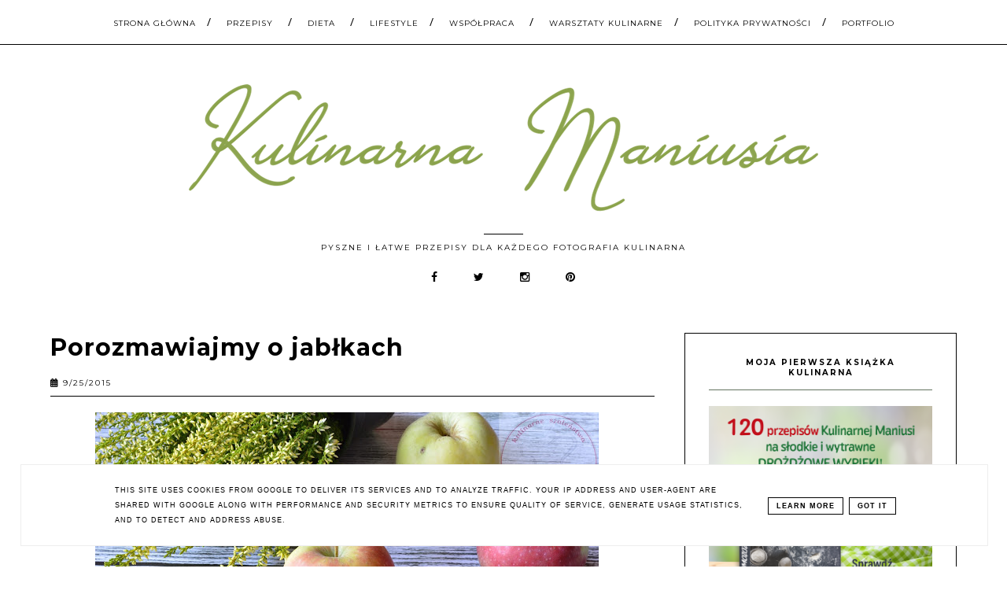

--- FILE ---
content_type: text/html; charset=UTF-8
request_url: https://www.kulinarnamaniusia.pl/2015/09/porozmawiajmy-o-jabkach.html?m=0
body_size: 65041
content:
<!DOCTYPE html>
<html dir='ltr' xmlns='http://www.w3.org/1999/xhtml' xmlns:b='http://www.google.com/2005/gml/b' xmlns:data='http://www.google.com/2005/gml/data' xmlns:expr='http://www.google.com/2005/gml/expr'>
<head>
<link href='https://www.blogger.com/static/v1/widgets/335934321-css_bundle_v2.css' rel='stylesheet' type='text/css'/>
<meta content='width=device-width, initial-scale=1' name='viewport'/>
<title>Porozmawiajmy o jabłkach</title>
<meta content='text/html; charset=UTF-8' http-equiv='Content-Type'/>
<!-- Chrome, Firefox OS and Opera -->
<meta content='' name='theme-color'/>
<!-- Windows Phone -->
<meta content='' name='msapplication-navbutton-color'/>
<meta content='blogger' name='generator'/>
<link href='https://www.kulinarnamaniusia.pl/favicon.ico' rel='icon' type='image/x-icon'/>
<link href='https://www.kulinarnamaniusia.pl/2015/09/porozmawiajmy-o-jabkach.html' rel='canonical'/>
<link rel="alternate" type="application/atom+xml" title="Kulinarna Maniusia: Blog kulinarny Przepisy  - Atom" href="https://www.kulinarnamaniusia.pl/feeds/posts/default" />
<link rel="alternate" type="application/rss+xml" title="Kulinarna Maniusia: Blog kulinarny Przepisy  - RSS" href="https://www.kulinarnamaniusia.pl/feeds/posts/default?alt=rss" />
<link rel="service.post" type="application/atom+xml" title="Kulinarna Maniusia: Blog kulinarny Przepisy  - Atom" href="https://www.blogger.com/feeds/654246802278683827/posts/default" />

<link rel="alternate" type="application/atom+xml" title="Kulinarna Maniusia: Blog kulinarny Przepisy  - Atom" href="https://www.kulinarnamaniusia.pl/feeds/8460017534627571879/comments/default" />
<!--Can't find substitution for tag [blog.ieCssRetrofitLinks]-->
<link href='https://blogger.googleusercontent.com/img/b/R29vZ2xl/AVvXsEipHa7yKRuj18TrYS-T2kKk-vkgDP-dYvMuJznjdRuOFssqZz9BeiyATlNKNmiFQo6SHnE8iBFjW_GzzfN3F2PbCBOhBUgewKOvfvGZsD7fLIcImL8HrjEFfWSF4KPMzWyCeKlPabO-Jso/s640/IS_DSC_5747.jpg' rel='image_src'/>
<meta content='https://www.kulinarnamaniusia.pl/2015/09/porozmawiajmy-o-jabkach.html' property='og:url'/>
<meta content='Porozmawiajmy o jabłkach' property='og:title'/>
<meta content='Blog kulinarny pełen pysznych i ciekawych przepisów, słodkich i wytrawnych, pełen pasji do gotowania i miłości do starych przepisów.' property='og:description'/>
<meta content='https://blogger.googleusercontent.com/img/b/R29vZ2xl/AVvXsEipHa7yKRuj18TrYS-T2kKk-vkgDP-dYvMuJznjdRuOFssqZz9BeiyATlNKNmiFQo6SHnE8iBFjW_GzzfN3F2PbCBOhBUgewKOvfvGZsD7fLIcImL8HrjEFfWSF4KPMzWyCeKlPabO-Jso/w1200-h630-p-k-no-nu/IS_DSC_5747.jpg' property='og:image'/>
<link href='//maxcdn.bootstrapcdn.com/font-awesome/4.2.0/css/font-awesome.min.css' rel='stylesheet'/>
<script src="//code.jquery.com/jquery-latest.min.js"></script>
<link href='https://cdn.rawgit.com/michalsnik/aos/2.0.4/dist/aos.css' rel='stylesheet'/>
<style type='text/css'>@font-face{font-family:'Montserrat';font-style:normal;font-weight:400;font-display:swap;src:url(//fonts.gstatic.com/s/montserrat/v31/JTUSjIg1_i6t8kCHKm459WRhyyTh89ZNpQ.woff2)format('woff2');unicode-range:U+0460-052F,U+1C80-1C8A,U+20B4,U+2DE0-2DFF,U+A640-A69F,U+FE2E-FE2F;}@font-face{font-family:'Montserrat';font-style:normal;font-weight:400;font-display:swap;src:url(//fonts.gstatic.com/s/montserrat/v31/JTUSjIg1_i6t8kCHKm459W1hyyTh89ZNpQ.woff2)format('woff2');unicode-range:U+0301,U+0400-045F,U+0490-0491,U+04B0-04B1,U+2116;}@font-face{font-family:'Montserrat';font-style:normal;font-weight:400;font-display:swap;src:url(//fonts.gstatic.com/s/montserrat/v31/JTUSjIg1_i6t8kCHKm459WZhyyTh89ZNpQ.woff2)format('woff2');unicode-range:U+0102-0103,U+0110-0111,U+0128-0129,U+0168-0169,U+01A0-01A1,U+01AF-01B0,U+0300-0301,U+0303-0304,U+0308-0309,U+0323,U+0329,U+1EA0-1EF9,U+20AB;}@font-face{font-family:'Montserrat';font-style:normal;font-weight:400;font-display:swap;src:url(//fonts.gstatic.com/s/montserrat/v31/JTUSjIg1_i6t8kCHKm459WdhyyTh89ZNpQ.woff2)format('woff2');unicode-range:U+0100-02BA,U+02BD-02C5,U+02C7-02CC,U+02CE-02D7,U+02DD-02FF,U+0304,U+0308,U+0329,U+1D00-1DBF,U+1E00-1E9F,U+1EF2-1EFF,U+2020,U+20A0-20AB,U+20AD-20C0,U+2113,U+2C60-2C7F,U+A720-A7FF;}@font-face{font-family:'Montserrat';font-style:normal;font-weight:400;font-display:swap;src:url(//fonts.gstatic.com/s/montserrat/v31/JTUSjIg1_i6t8kCHKm459WlhyyTh89Y.woff2)format('woff2');unicode-range:U+0000-00FF,U+0131,U+0152-0153,U+02BB-02BC,U+02C6,U+02DA,U+02DC,U+0304,U+0308,U+0329,U+2000-206F,U+20AC,U+2122,U+2191,U+2193,U+2212,U+2215,U+FEFF,U+FFFD;}@font-face{font-family:'Montserrat';font-style:normal;font-weight:700;font-display:swap;src:url(//fonts.gstatic.com/s/montserrat/v31/JTUSjIg1_i6t8kCHKm459WRhyyTh89ZNpQ.woff2)format('woff2');unicode-range:U+0460-052F,U+1C80-1C8A,U+20B4,U+2DE0-2DFF,U+A640-A69F,U+FE2E-FE2F;}@font-face{font-family:'Montserrat';font-style:normal;font-weight:700;font-display:swap;src:url(//fonts.gstatic.com/s/montserrat/v31/JTUSjIg1_i6t8kCHKm459W1hyyTh89ZNpQ.woff2)format('woff2');unicode-range:U+0301,U+0400-045F,U+0490-0491,U+04B0-04B1,U+2116;}@font-face{font-family:'Montserrat';font-style:normal;font-weight:700;font-display:swap;src:url(//fonts.gstatic.com/s/montserrat/v31/JTUSjIg1_i6t8kCHKm459WZhyyTh89ZNpQ.woff2)format('woff2');unicode-range:U+0102-0103,U+0110-0111,U+0128-0129,U+0168-0169,U+01A0-01A1,U+01AF-01B0,U+0300-0301,U+0303-0304,U+0308-0309,U+0323,U+0329,U+1EA0-1EF9,U+20AB;}@font-face{font-family:'Montserrat';font-style:normal;font-weight:700;font-display:swap;src:url(//fonts.gstatic.com/s/montserrat/v31/JTUSjIg1_i6t8kCHKm459WdhyyTh89ZNpQ.woff2)format('woff2');unicode-range:U+0100-02BA,U+02BD-02C5,U+02C7-02CC,U+02CE-02D7,U+02DD-02FF,U+0304,U+0308,U+0329,U+1D00-1DBF,U+1E00-1E9F,U+1EF2-1EFF,U+2020,U+20A0-20AB,U+20AD-20C0,U+2113,U+2C60-2C7F,U+A720-A7FF;}@font-face{font-family:'Montserrat';font-style:normal;font-weight:700;font-display:swap;src:url(//fonts.gstatic.com/s/montserrat/v31/JTUSjIg1_i6t8kCHKm459WlhyyTh89Y.woff2)format('woff2');unicode-range:U+0000-00FF,U+0131,U+0152-0153,U+02BB-02BC,U+02C6,U+02DA,U+02DC,U+0304,U+0308,U+0329,U+2000-206F,U+20AC,U+2122,U+2191,U+2193,U+2212,U+2215,U+FEFF,U+FFFD;}@font-face{font-family:'Open Sans';font-style:normal;font-weight:400;font-stretch:100%;font-display:swap;src:url(//fonts.gstatic.com/s/opensans/v44/memSYaGs126MiZpBA-UvWbX2vVnXBbObj2OVZyOOSr4dVJWUgsjZ0B4taVIUwaEQbjB_mQ.woff2)format('woff2');unicode-range:U+0460-052F,U+1C80-1C8A,U+20B4,U+2DE0-2DFF,U+A640-A69F,U+FE2E-FE2F;}@font-face{font-family:'Open Sans';font-style:normal;font-weight:400;font-stretch:100%;font-display:swap;src:url(//fonts.gstatic.com/s/opensans/v44/memSYaGs126MiZpBA-UvWbX2vVnXBbObj2OVZyOOSr4dVJWUgsjZ0B4kaVIUwaEQbjB_mQ.woff2)format('woff2');unicode-range:U+0301,U+0400-045F,U+0490-0491,U+04B0-04B1,U+2116;}@font-face{font-family:'Open Sans';font-style:normal;font-weight:400;font-stretch:100%;font-display:swap;src:url(//fonts.gstatic.com/s/opensans/v44/memSYaGs126MiZpBA-UvWbX2vVnXBbObj2OVZyOOSr4dVJWUgsjZ0B4saVIUwaEQbjB_mQ.woff2)format('woff2');unicode-range:U+1F00-1FFF;}@font-face{font-family:'Open Sans';font-style:normal;font-weight:400;font-stretch:100%;font-display:swap;src:url(//fonts.gstatic.com/s/opensans/v44/memSYaGs126MiZpBA-UvWbX2vVnXBbObj2OVZyOOSr4dVJWUgsjZ0B4jaVIUwaEQbjB_mQ.woff2)format('woff2');unicode-range:U+0370-0377,U+037A-037F,U+0384-038A,U+038C,U+038E-03A1,U+03A3-03FF;}@font-face{font-family:'Open Sans';font-style:normal;font-weight:400;font-stretch:100%;font-display:swap;src:url(//fonts.gstatic.com/s/opensans/v44/memSYaGs126MiZpBA-UvWbX2vVnXBbObj2OVZyOOSr4dVJWUgsjZ0B4iaVIUwaEQbjB_mQ.woff2)format('woff2');unicode-range:U+0307-0308,U+0590-05FF,U+200C-2010,U+20AA,U+25CC,U+FB1D-FB4F;}@font-face{font-family:'Open Sans';font-style:normal;font-weight:400;font-stretch:100%;font-display:swap;src:url(//fonts.gstatic.com/s/opensans/v44/memSYaGs126MiZpBA-UvWbX2vVnXBbObj2OVZyOOSr4dVJWUgsjZ0B5caVIUwaEQbjB_mQ.woff2)format('woff2');unicode-range:U+0302-0303,U+0305,U+0307-0308,U+0310,U+0312,U+0315,U+031A,U+0326-0327,U+032C,U+032F-0330,U+0332-0333,U+0338,U+033A,U+0346,U+034D,U+0391-03A1,U+03A3-03A9,U+03B1-03C9,U+03D1,U+03D5-03D6,U+03F0-03F1,U+03F4-03F5,U+2016-2017,U+2034-2038,U+203C,U+2040,U+2043,U+2047,U+2050,U+2057,U+205F,U+2070-2071,U+2074-208E,U+2090-209C,U+20D0-20DC,U+20E1,U+20E5-20EF,U+2100-2112,U+2114-2115,U+2117-2121,U+2123-214F,U+2190,U+2192,U+2194-21AE,U+21B0-21E5,U+21F1-21F2,U+21F4-2211,U+2213-2214,U+2216-22FF,U+2308-230B,U+2310,U+2319,U+231C-2321,U+2336-237A,U+237C,U+2395,U+239B-23B7,U+23D0,U+23DC-23E1,U+2474-2475,U+25AF,U+25B3,U+25B7,U+25BD,U+25C1,U+25CA,U+25CC,U+25FB,U+266D-266F,U+27C0-27FF,U+2900-2AFF,U+2B0E-2B11,U+2B30-2B4C,U+2BFE,U+3030,U+FF5B,U+FF5D,U+1D400-1D7FF,U+1EE00-1EEFF;}@font-face{font-family:'Open Sans';font-style:normal;font-weight:400;font-stretch:100%;font-display:swap;src:url(//fonts.gstatic.com/s/opensans/v44/memSYaGs126MiZpBA-UvWbX2vVnXBbObj2OVZyOOSr4dVJWUgsjZ0B5OaVIUwaEQbjB_mQ.woff2)format('woff2');unicode-range:U+0001-000C,U+000E-001F,U+007F-009F,U+20DD-20E0,U+20E2-20E4,U+2150-218F,U+2190,U+2192,U+2194-2199,U+21AF,U+21E6-21F0,U+21F3,U+2218-2219,U+2299,U+22C4-22C6,U+2300-243F,U+2440-244A,U+2460-24FF,U+25A0-27BF,U+2800-28FF,U+2921-2922,U+2981,U+29BF,U+29EB,U+2B00-2BFF,U+4DC0-4DFF,U+FFF9-FFFB,U+10140-1018E,U+10190-1019C,U+101A0,U+101D0-101FD,U+102E0-102FB,U+10E60-10E7E,U+1D2C0-1D2D3,U+1D2E0-1D37F,U+1F000-1F0FF,U+1F100-1F1AD,U+1F1E6-1F1FF,U+1F30D-1F30F,U+1F315,U+1F31C,U+1F31E,U+1F320-1F32C,U+1F336,U+1F378,U+1F37D,U+1F382,U+1F393-1F39F,U+1F3A7-1F3A8,U+1F3AC-1F3AF,U+1F3C2,U+1F3C4-1F3C6,U+1F3CA-1F3CE,U+1F3D4-1F3E0,U+1F3ED,U+1F3F1-1F3F3,U+1F3F5-1F3F7,U+1F408,U+1F415,U+1F41F,U+1F426,U+1F43F,U+1F441-1F442,U+1F444,U+1F446-1F449,U+1F44C-1F44E,U+1F453,U+1F46A,U+1F47D,U+1F4A3,U+1F4B0,U+1F4B3,U+1F4B9,U+1F4BB,U+1F4BF,U+1F4C8-1F4CB,U+1F4D6,U+1F4DA,U+1F4DF,U+1F4E3-1F4E6,U+1F4EA-1F4ED,U+1F4F7,U+1F4F9-1F4FB,U+1F4FD-1F4FE,U+1F503,U+1F507-1F50B,U+1F50D,U+1F512-1F513,U+1F53E-1F54A,U+1F54F-1F5FA,U+1F610,U+1F650-1F67F,U+1F687,U+1F68D,U+1F691,U+1F694,U+1F698,U+1F6AD,U+1F6B2,U+1F6B9-1F6BA,U+1F6BC,U+1F6C6-1F6CF,U+1F6D3-1F6D7,U+1F6E0-1F6EA,U+1F6F0-1F6F3,U+1F6F7-1F6FC,U+1F700-1F7FF,U+1F800-1F80B,U+1F810-1F847,U+1F850-1F859,U+1F860-1F887,U+1F890-1F8AD,U+1F8B0-1F8BB,U+1F8C0-1F8C1,U+1F900-1F90B,U+1F93B,U+1F946,U+1F984,U+1F996,U+1F9E9,U+1FA00-1FA6F,U+1FA70-1FA7C,U+1FA80-1FA89,U+1FA8F-1FAC6,U+1FACE-1FADC,U+1FADF-1FAE9,U+1FAF0-1FAF8,U+1FB00-1FBFF;}@font-face{font-family:'Open Sans';font-style:normal;font-weight:400;font-stretch:100%;font-display:swap;src:url(//fonts.gstatic.com/s/opensans/v44/memSYaGs126MiZpBA-UvWbX2vVnXBbObj2OVZyOOSr4dVJWUgsjZ0B4vaVIUwaEQbjB_mQ.woff2)format('woff2');unicode-range:U+0102-0103,U+0110-0111,U+0128-0129,U+0168-0169,U+01A0-01A1,U+01AF-01B0,U+0300-0301,U+0303-0304,U+0308-0309,U+0323,U+0329,U+1EA0-1EF9,U+20AB;}@font-face{font-family:'Open Sans';font-style:normal;font-weight:400;font-stretch:100%;font-display:swap;src:url(//fonts.gstatic.com/s/opensans/v44/memSYaGs126MiZpBA-UvWbX2vVnXBbObj2OVZyOOSr4dVJWUgsjZ0B4uaVIUwaEQbjB_mQ.woff2)format('woff2');unicode-range:U+0100-02BA,U+02BD-02C5,U+02C7-02CC,U+02CE-02D7,U+02DD-02FF,U+0304,U+0308,U+0329,U+1D00-1DBF,U+1E00-1E9F,U+1EF2-1EFF,U+2020,U+20A0-20AB,U+20AD-20C0,U+2113,U+2C60-2C7F,U+A720-A7FF;}@font-face{font-family:'Open Sans';font-style:normal;font-weight:400;font-stretch:100%;font-display:swap;src:url(//fonts.gstatic.com/s/opensans/v44/memSYaGs126MiZpBA-UvWbX2vVnXBbObj2OVZyOOSr4dVJWUgsjZ0B4gaVIUwaEQbjA.woff2)format('woff2');unicode-range:U+0000-00FF,U+0131,U+0152-0153,U+02BB-02BC,U+02C6,U+02DA,U+02DC,U+0304,U+0308,U+0329,U+2000-206F,U+20AC,U+2122,U+2191,U+2193,U+2212,U+2215,U+FEFF,U+FFFD;}</style>
<style id='page-skin-1' type='text/css'><!--
------------------------------------
MOTYW HANNAH
Blog Design: KAROGRAFIA.PL
-----------------------------------_
<Group description="Tytuł bloga" selector="header">
<Variable name="header.title.font" description="Czcionka tytułu bloga" type="font"
default="normal bold 11px Arial, Tahoma, Helvetica, FreeSans, sans-serif"/>
<Variable name="des.font" description="Czcionka opisu bloga" type="font"
default="normal bold 11px Arial, Tahoma, Helvetica, FreeSans, sans-serif"/>
<Variable name="header.text.color" description="Kolor tytułu bloga" type="color" default="#222222"/>
<Variable name="des.color" description="Kolor opisu" type="color" default="#222222"/>
<Variable name="header.shadow" description="Cień tekstu" type="color" default="#222222"/>
<Variable name="header.background" description="Kolor tła" type="color" default="#222222"/>
</Group>
<Group description="Body">
<Variable name="body.font" description="Czcionka bloga" type="font" default="$(garamond20)" />
<Variable name="body.color" description="Kolor tekstu" type="color" default="#000" />
<Variable name="link.color" description="Ogólny kolor linków" type="color" default="#000" />
<Variable name="link.hover.color" description="Ogólny kolor linków po najechaniu myszką" type="color" default="#000" />
<Variable name="jump.font" description="Czcionka czytaj dalej" type="font" default="$(garamond20)" />
</Group>
<Group description="Slider">
<Variable name="slider.font" description="Czcionka tytułu w sliderze" type="font" default="$(garamond20)" />
<Variable name="slider.font1" description="Czcionka czytaj dalej" type="font" default="$(garamond20)" />
<Variable name="slider.color" description="Kolor napisów" type="color" default="#000" />
<Variable name="slider.hover.color" description="Kolor napisów po najechaniu myszką" type="color" default="#000" />
</Group>
<Group description="Menu">
<Variable name="menu.title.font" description="Czcionka menu" type="font" default="normal bold 11px Arial, Tahoma, Helvetica, FreeSans, sans-serif"/>
<Variable name="menu.background.color" description="Kolor tła menu" type="color" default="#eeeeee"/>
<Variable name="menu.border" description="Kolor ramek" type="color" default="#eeeeee"/>
<Variable name="slash.color" description="Kolor ukośników" type="color" default="#eeeeee"/>
<Variable name="menu.font" description="Czcionka gadżetu Strony" type="font" default="$(garamond20)" />
<Variable name="menu.color" description="Kolor czcionki w gadżecie strony" type="color" default="#000" />
<Variable name="menu.hover" description="Kolor czcionki w gadżecie strony po najechaniu myszką" type="color" default="#000" />
<Variable name="menu.text.color" description="Kolor czcionki w menu" type="color" default="#999999"/>
<Variable name="menu.hover.color" description="Kolor czcionki w menu po najechaniu myszką" type="color" default="#33aaff"/>
<Variable name="menuli.text.color" description="Kolor czcionki w submenu" type="color" default="#999999"/>
<Variable name="menuli.hover.color" description="Kolor czcionki w submenu po najechaniu myszką" type="color" default="#33aaff"/>
<Variable name="menuli.background.color" description="Tło submenu" type="color" default="#eeeeee"/>
</Group>
<Group description="Posty">
<Variable name="post.title.font" description="Czcionka tytułu posta na głównej" type="font" default="$(garamond20)" />
<Variable name="post.title.color" description="Kolor tytułu posta na głównej" type="color" default="#000" />
<Variable name="post.title.hover" description="Kolor tytułu posta na głównej po najechaniu myszką" type="color" default="#000" />
<Variable name="post.title.font.open" description="Czcionka tytułu posta po otwarciu" type="font" default="$(garamond20)" />
<Variable name="post.title.open" description="Kolor tytułu posta po otwarciu" type="color" default="#000" />
<Variable name="data.font" description="Czcionka data+udostępnij" type="font" default="$(garamond20)" />
<Variable name="footer.font" description="Czcionka stopki posta" type="font" default="$(garamond20)" />
<Variable name="footer.post.color" description="Kolor stopki posta" type="color" default="#000" />
<Variable name="footer.post.hover" description="Kolor stopki posta po najechaniu myszką" type="color" default="#000" />
<Variable name="post.link.color" description="Kolor linków w poście po otwarciu" type="color" default="#000" />
<Variable name="post.link.hover" description="Kolor linków w poście po otwarciu (po najechaniu myszką" type="color" default="#000" />
<Variable name="comments.font" description="Czcionka tytułu KOMENTARZE" type="font" default="$(garamond20)" />
</Group>
<Group description="Gadżety">
<Variable name="social.color" description="Kolor socialikonek w nagłówku" type="color" default="#000" />
<Variable name="social.hover" description="Kolor socialikonek w nagłówku po najechaniu myszką" type="color" default="#000" />
<Variable name="image.color" description="Kolor przy gadżecie O MNIE" type="color" default="#000" />
<Variable name="widget.title.font" description="Czcionka nagłówka gadżetów" type="font" default="$(garamond20)" />
<Variable name="widget.title.background" description="Podkreślenie nagłówka gadżetów" type="color" default="#000" />
<Variable name="widget.title.color" description="Kolor nagłówka gadżetów" type="color" default="#000" />
<Variable name="widget.title.font.1" description="Czcionka tytułów w gadżetach" type="font" default="$(garamond20)" />
<Variable name="widget.title.color.1" description="Kolor tytułów w gadżetach" type="color" default="#000" />
<Variable name="widget.title.hover.1" description="Kolor tytułów w gadżetach po najechaniu myszką" type="color" default="#000" />
<Variable name="widget.footer.font" description="Czcionka w stopce gadżetów" type="font" default="$(garamond20)" />
<Variable name="widget.footer.color" description="Kolor stopki w gadżetach" type="color" default="#000" />
<Variable name="widget.footer.hover" description="Kolor stopki w gadżetach po najechaniu myszką" type="color" default="#000" />
<Variable name="tabs.background.color" description="Tło w gadżecie Strony" type="color" default="#f5f5f5"/>
<Variable name="tabs.hover.background.color" description="Kolor tła po najechaniu myszką" type="color" default="#eeeeee"/>
<Variable name="tabs.font" description="Czczionka w gadżecie Strony" type="font" default="normal normal 14px Arial, Tahoma, Helvetica, FreeSans, sans-serif"/>
<Variable name="tabs.text.color" description="Kolor tekstu w gadżecie Strony" type="color" default="#999999"/>
<Variable name="tabs.hover.color" description="Kolor tekstu po najechaniu myszką w gadżecie Strony" type="color" default="#33aaff"/>
</Group>
<Group description="Etykiety w pasku bocznym i pod postem">
<Variable name="label.font" description="Czcionka etykiet" type="font" default="$(garamond20)" />
<Variable name="label.color" description="Kolor czcionki etykiet" type="color" default="#000" />
<Variable name="label.hover" description="Kolor czcionki etykiet po najechaniu myszką" type="color" default="#000" />
<Variable name="label.background" description="Kolor tła etykiet" type="color" default="#000" />
<Variable name="label.background.hover" description="Kolor tła etykiet po najechaniu myszką" type="color" default="#000" />
<Variable name="label.border" description="Kolor ramek etykiet" type="color" default="#000" />
<Variable name="label.border.hover" description="Kolor ramek etykiet po najechaniu myszką" type="color" default="#000" />
</Group>
<Group description="Follow By Email">
<Variable name="fb.button" description="Kolor Buttonu" type="color" default="#eee"/>
<Variable name="fb.border" description="Kolor  Ramki" type="color" default="#eee"/>
<Variable name="fb.button.hover" description="Kolor buttonu po najechaniu myszką" type="color" default="#f5f5f5"/>
<Variable name="fb.color" description="Kolor tekstu" type="color" default="#eeeeee"/>
<Variable name="fb.hover" description="kolor tekstu po najechaniu myszką" type="color" default="#f5f5f5"/>
</Group>
<Group description="Ramki">
<Variable name="border.color" description="Kolor ramek" type="color" default="#000" />
</Group>
<Group description="Copyright" selector="content">
<Variable name="copyright.background.color" description="Tło" type="color" default="#eeeeee"/>
<Variable name="stopka.text.color" description="kolor linków" type="color" default="#999999"/>
<Variable name="stopka.hover.color" description="kolor po najechaniu myszką" type="color" default="#33aaff"/>
</Group>
a{text-decoration:none}a{text-decoration:none;color:#000000;-webkit-transition:all .5s ease-in-out;-moz-transition:all .5s ease-in-out;-ms-transition:all .5s ease-in-out;-o-transition:all .5s ease-in-out;transition:all .5s ease-in-out;}a:hover{text-decoration:none;cursor:pointer;color:#9ab062;}body{font:normal normal 14px Open Sans;color:#000000;letter-spacing:1px;}.all-blog{background:#fff}*:focus{outline:none;}.section,.widget{margin:0 0;}.svg-icon-24{display:none;}.widget{line-height:1.5;}.hidden{display:none;}.widget u{padding-left:0px;}
/* -----   HEADER SECTION   ----- */
#header-inner{max-width:100%;margin:0 auto;text-align:center}#Header-big{background:#ffffff;margin-top:-20px;}#Header{display:block;align-items:center;max-width:1200px;margin:0 auto;}
#header-inner-1,#social-media{width:100%;display:block;}.Header h1.title{margin-bottom:0;}.Header h1.title,.Header h2.title{text-shadow:2px 2px 2px rgba(0, 0, 0, 0);}#social-media{text-align:center;}#social-media .fa{padding:0 20px;}#social-media a {color:#000000;}#social-media a:hover {color:#637361;}.descriptionwrapper{margin-top:-30px;font:normal normal 10px Montserrat;color:#000000;margin-bottom:20px;letter-spacing:2px;display:inline-block;vertical-align: middle!important;position:relative}.descriptionwrapper:before {display: inline-block;margin-bottom:0px;height: 1px;content: " ";text-shadow: none;width: 50px;vertical-align: inherit;background-color:#000000!important;-webkit-transition: all .7s ease-in-out;-moz-transition: all .7s ease-in-out;-ms-transition: all .7s ease-in-out;-o-transition: all .7s ease-in-out;transition: all .7s ease-in-out;}
#Header1_headerimg{padding:50px 0;max-width:100%;height:auto;margin:0 auto}.titlewrapper{text-align:center;padding:30px 0;}.titlewrapper h1,.titlewrapper h2 a,.titlewrapper h2 a:hover, .titlewrapper h1 a, .titlewrapper h1:hover{font:normal bold 85px Georgia, Utopia, 'Palatino Linotype', Palatino, serif;color:#000000;}#Header #social-icons {padding:0px 0 20px 0;margin-top:-10px}#sidebar #social-icons .fa {margin-bottom:5px;}#sidebar #social-icons .fa {margin-bottom:5px;}#social-icons.s-footer {font:normal normal 10px Montserrat;}
/* -----   BLOG SECTION   ----- */
#blogregion-all{max-width:1200px;margin:0 auto;display:block;}#blogregion{width:68%;float:left;margin-top:25px;}#sidebar.main.section{margin:0 15px 0 0!important;width:100%;}#sidebar{width:30%;float:right;}#sidebar img{max-width:100%;height:auto;}#sidebar .widget{padding:30px;border:1px solid #000000;margin:40px 0;background:#fff;}.footerbar-all h3,#sidebar h3.title,#sidebar h2.title,#FeaturedPost1 h3.title{text-transform:uppercase;font:normal bold 10px Montserrat;color:#000000;max-width:100%;letter-spacing:2px;text-align:center;margin-bottom:20px;}
#sidebar h3.title span {border-bottom:1px solid #637361;padding: 0 15px 15px 15px; display:block}
/* -----   WIDGETS   ----- */
.widget-content .snippet-thumbnail{margin:10px 0;}.fp-snip{padding-top:5px;}.fp-snip,.widget-content .comment-link{font:normal normal 10px Montserrat;text-transform:uppercase;}.fp-snip a,.widget-content .comment-link a{color:#000000!important;}.fp-snip a:hover,.widget-content .comment-link a:hover{color:#9ab062!important;}.widget-content{width:100%;display:block;clear:both;}.widget-content .comment-link{float:right;}
.widget h3.post-title,.blog-list-container .blog-title{text-align:left;text-transform:uppercase;font:normal normal 12px Montserrat;}.widget h3.post-title a,.blog-list-container .blog-title a, .blog-list-container a{color:#000000;}.widget h3.post-title a:hover,.blog-list-container .blog-title a:hover, .blog-list-container a:hover{color:#9ab062;}.blog-list-container .blog-title{text-transform:uppercase;}.blog-list-container .item-content{display:block;}.blog-list-container a:hover{text-decoration:none!important;}.blog-list-container .item-thumbnail{padding-right:10px;}.blog-list-container .item-content{padding-top:10px;}
.PopularPosts .post {border-bottom:none!important;}.PopularPosts h3.post-title a{line-height:160%}.PopularPosts h3.post-title{padding:0;padding-bottom:5px;margin-left:20px;text-align:left;display:inline;width:100%}.PopularPosts .post{width:100%;display:flex;align-items: center;margin-bottom:0px!important}.PopularPosts .post-header-line-1{display:none;}.PopularPosts .snippet-body, .PopularPosts .fp-snip {display:none;}.PopularPosts .widget-content .snippet-thumbnail {display:inline;}
.sidebar #FeaturedPost1 .post h3.post-title {font-size:100%;font-weight:bold}#blog-wrapper-1 #FeaturedPost1 h3.title:before{right:5px;}#FeaturedPost1 .post-timestamp{display:none;}#blog-wrapper-1 #FeaturedPost1{background:#fff;padding:30px;margin:40px 15px 0 15px;border:1px solid #000000;}#blog-wrapper-1 #FeaturedPost1 h3.post-title a{font:normal bold 30px Montserrat;text-transform:none!important;}#blog-wrapper-1 #FeaturedPost1 .snippet-body{margin:20px 0!important;}#blog-wrapper-1 #FeaturedPost1 img{max-width:100%;}#FeaturedPost1 .post-footer{margin-bottom:-15px!important;}.FeaturedPost .post-header-line-1{display:none;}#blog-wrapper-1 .FeaturedPost h3.title{border-bottom:1px solid #637361;padding-bottom:10px;}.fp-snip div.jump-link{float:left;}#blogregion #FeaturedPost1 {margin-top:0px;margin-bottom:10px;margin-left:0px;border:none;padding:0px;border-bottom:1px solid #000000;padding-bottom:15px}#FeaturedPost1 .post {border:none;} #blogregion #FeaturedPost1 .fp-snip {padding-top:10px;}#FeaturedPost1 .jump-link {text-transform:none!important;} #blogregion #FeaturedPost1 .jump-link a {font-size:140%!important;margin-left:0px;}#FeaturedPost1 .jump-link a {margin-left:0px;}
.widget.BlogArchive{text-align:right;font-size:90%;}#sidebar .widget.BlogArchive summary {margin-top:15px;margin-right:10px;}#sidebar .widget.BlogArchive h3.title{margin-bottom:0px!important;color:#000000;float:left!important;text-align:left!important;position:absolute;top:35px;width:76%!important;left:auto;right:auto;padding:10px;background:transparent!important;border:1px solid #000000!important;}.widget.BlogArchive .post-count{display:none;}#ArchiveList a.post-count-link,#ArchiveList a.post-count-link:link,#ArchiveList a.post-count-link:visited{text-transform:uppercase;}#ArchiveList{padding-top:15px;font:normal bold 10px Montserrat!important;}.widget.BlogArchive h3.title span {border-bottom:none!important;padding:0px!important}.BlogArchive .extendable{margin-bottom:15px;}#menutop{margin-top:0;}
#sidebar .PageList.widget ul {
padding-left: 0!important;
}
.sidebar .PageList li{display:block!important;float:none;background:#9ab062;margin-bottom:2px!important;height:30px;vertical-align:middle;display:table!important;text-align:center;width:100%;padding:0;margin-left:0;margin-right:0;}.sidebar .PageList{text-align:center!important;margin:0;}.sidebar .PageList li a{display:table-cell;text-align:left!important;padding-top:10px!important;padding-bottom:10px!important;text-transform:uppercase;font:normal normal 10px Montserrat!important;color:#000000;letter-spacing:2px;-webkit-transition:all .3s ease-in-out;-moz-transition:all .3s ease-in-out;-ms-transition:all .3s ease-in-out;-o-transition:all .3s ease-in-out;transition:all .3s ease-in-out;font-weight:bold;}.sidebar .PageList li:hover{color:#ffffff!important;background:#000000;-webkit-transition:all .3s ease-in-out;-moz-transition:all .3s ease-in-out;-ms-transition:all .3s ease-in-out;-o-transition:all .3s ease-in-out;transition:all .3s ease-in-out;}.sidebar .PageList{border-top:1px solid #eee;border-bottom:0 solid #eee;padding:10px 0;}
#sidebar .PageList.widget li a{padding-left:15px;}#sidebar .PageList.widget li a:hover{padding-left:20px;-webkit-transition:all .5s ease-in-out;-moz-transition:all .5s ease-in-out;-ms-transition:all .5s ease-in-out;-o-transition:all .5s ease-in-out;transition:all .5s ease-in-out;color:#ffffff!important;}
#sidebar #social-icons .fa {border:1px solid #000000;padding:20px;text-align:center;width:20px;}#sidebar #social-icons {text-align:center;}
#sidebar .widget.BlogSearch h3.title{display:none;}/* kgrafia*/.BlogSearch .search-input{border:1px solid #000000;}.BlogSearch input{width:80%;padding:5%;border:0 solid #fff;text-transform:uppercase;font-size:10px;}.BlogSearch .fa{position:absolute;right:12%;top:42px;}
.label-size a{-webkit-transition:all .5s ease-in-out;-moz-transition:all .5s ease-in-out;-ms-transition:all .5s ease-in-out;-o-transition:all .5s ease-in-out;transition:all .5s ease-in-out;text-transform:uppercase!important;font:normal normal 10px Montserrat;border:1px solid #000000;background:#ffffff;color:#000000;padding:10px 10px;margin:5px 2px;display:inline-block;white-space:nowrap;}.label-size a:hover {-webkit-transition:all .5s ease-in-out;-moz-transition:all .5s ease-in-out;-ms-transition:all .5s ease-in-out;-o-transition:all .5s ease-in-out;transition:all .5s ease-in-out;border:1px solid #9ab062;background:#9ab062;}.label-size:hover a {-webkit-transition:all .5s ease-in-out;-moz-transition:all .5s ease-in-out;-ms-transition:all .5s ease-in-out;-o-transition:all .5s ease-in-out;transition:all .5s ease-in-out;color:#ffffff}.label-size .label-count,.list-label-widget-content li .label-count{display:none;}.cloud-label-widget-content{text-align:left!important;}.list-label-widget-content li,.LinkList li{list-style:none;text-transform:uppercase;font-size:90%;}.list-label-widget-content ul,.LinkList ul{padding-left:0!important;}
.FollowByEmail .follow-by-email-inner .follow-by-email-address,.FollowByEmail .follow-by-email-inner .follow-by-email-submit{border-radius:0;-webkit-transition:all .5s ease-in-out;-moz-transition:all .5s ease-in-out;-ms-transition:all .5s ease-in-out;-o-transition:all .5s ease-in-out;transition:all .5s ease-in-out;}.FollowByEmail .follow-by-email-inner .follow-by-email-address{border:1px solid #000000;text-transform:uppercase;padding:2%;width:96%;letter-spacing:2px;text-align:center;font-size:70%;}.FollowByEmail .follow-by-email-inner .follow-by-email-submit{font-size:10px;background:#9ab062;color:#000000;padding:4% 3%;text-transform:uppercase;height:auto;letter-spacing:2px;width:100%;margin-left:0;margin-top:10px;}.FollowByEmail .follow-by-email-inner .follow-by-email-submit:hover{color:#ffffff!important;background:#000000!important;}
#google_translate_element{margin-top:40px;}
.footerbar-all .widget-content{text-align:center!important;}.footerbar-all h3{padding-bottom:20px;}
#Image111 img {margin-top:-55px;margin-bottom:25px;box-shadow:10px 10px 0px #9ab062}#Image111 {margin-top:60px!important;text-align:center;}
/* -----   TOP MENU SECTION  ----- */
.menutop{;border-bottom:1px solid #000000;padding:0;text-align:center;margin-bottom:20px;margin-top:-10px;}.topmenu{ transition: top 0.3s;margin:0 auto;background:#ffffff;}.menutop h3.title{display:none;}#menu{background:#ffffff;border-bottom:0 solid #eee;border-top:0 solid #eee;margin:0 10px 0 10px;z-index:9999999!important;}
#menu ul {margin:0 auto;padding:10px 0 10px 0;list-style:none;}
#menu ul li {padding:10px 0px;}
#menu ul.down-menu1 li, #menu ul.down-menu li, .topmenu-fix #menu ul.down-menu1 li, .topmenu-fix #menu ul.down-menu li  {
margin: 0 auto;
padding: 0px 0 0px 0;
list-style: none;
}
#menu ul{max-width:100%;text-align:center;}#menu li{float:none;display:inline-block;}#menu a{display:block;line-height:40px;padding:0 14px;text-decoration:none;color:#000000;font:normal normal 10px Montserrat;text-transform:uppercase;letter-spacing:1px;}#menu ul li a{display:inline;text-align:center;width:100%;}#menu li a:hover{color:#ffd966;}#menu input{display:none;margin:0 0;line-height:36px;padding:0 0;width:100%;height:30px;opacity:0;cursor:pointer;}#menu label{display:none;text-align:center;margin-top:-35px;}#menu label span{font-size:20px;left:35px;position:absolute;}#menu ul.down-menu{padding-top:0px!important;transform:translateY(1em);transition:all 500ms ease-in-out;-webkit-transition:all 500ms ease-in-out;-moz-transition:all 500ms ease-in-out;-o-transition:all 500ms ease-in-out;-ms-transition:all 500ms ease-in-out;height:auto;width:200px;background:transparent;position:absolute;z-index:9999999!important;visibility:hidden;opacity:0;margin-top:20px!important;}#menu ul.down-menu li{border-top:0px solid #fff;display:block;width:100%;font:normal 0.8em Arial;text-transform:none;text-shadow:none;background:#000000;z-index:9999999!important;}#menu ul.down-menu li a{padding:0 14px!important;width:96%;}#menu ul.down-menu a{color:#ffffff;line-height:35px;}#menu li:hover ul.down-menu{transform:translateY(0%);visibility:visible;opacity:1;-prefixes-delay:0s,0s;display:block;}#menu ul.down-menu a:hover{color:#ffd966;}#menu ul.down-menu > li > a{display:block!important;height:100%;margin:0 auto!important;}.topmenu-fix{background:#ffffff;z-index:9999;position:fixed;left:0;top:0;width:100%;}.topmenu-fix li{padding:0px 0!important;}.topmenu .logo{display:none!important;}.topmenu-fix .logo{display:inline!important;max-height:35px;}.topmenu-fix .logo img{max-height:35px;margin-top:0;margin-bottom:-15px;}#menu ul.down-menu ul.down-menu1{opacity:0;height:auto;overflow:hidden;width:200px;background:transparent;position:absolute;z-index:9999999!important;visibility:hidden;margin-left:199px;color:#000!important;transition:all 500ms ease-in-out;-webkit-transition:all 500ms ease-in-out;-moz-transition:all 500ms ease-in-out;-o-transition:all 500ms ease-in-out;-ms-transition:all 500ms ease-in-out;margin-top:-45px;}#menu li:hover ul.down-menu{visibility:visible;opacity:1;}#menu ul.down-menu1 li{display:block;width:100%;font:normal 0.8em Arial;text-transform:none;text-shadow:none;background:#000000;z-index:9999999!important;}#menu ul.down-menu1 li a{padding:0 14px!important;width:96%;}#menu ul.down-menu1 a{color:#ffffff;line-height:35px;}#menu ul.down-menu li:hover ul.down-menu1{;visibility:visible;opacity:1!important;transition:all 500ms ease-in-out;-webkit-transition:all 500ms ease-in-out;-moz-transition:all 500ms ease-in-out;-o-transition:all 500ms ease-in-out;-ms-transition:all 500ms ease-in-out;}#menu ul.down-menu1 a:hover{color:#ffd966;}#menu ul.down-menu1 > li> a{display:block!important;height:100%;margin:0 auto!important;}
.topmenu-fix #menu ul {padding-top:14px;}
#menu ul.down-menu1{border-top:padding-top:0px;}
.slicknav_menu {
display:none;
}
#menu ul.down-menu li a, #menu ul.down-menu1 li a{text-align:left!important;}
/*!
* SlickNav Responsive Mobile Menu v1.0.10
* (c) 2016 Josh Cope
* licensed under MIT
*/
.slicknav_nav li.logo{display:none!important;}.slicknav_btn{position:relative;display:block;vertical-align:middle;text-align:center;padding:0.438em 0.625em 0.438em 0.625em;line-height:1.125em;cursor:pointer;}.slicknav_btn .slicknav_icon-bar + .slicknav_icon-bar{margin:0 auto;margin-top:0.108em;}.slicknav_menu{*zoom:1;}div.slicknav_menu{width:100%;text-align:center;position:relative!important}.slicknav_menu .slicknav_menutxt{display:inline-block;line-height:1.388em;}.slicknav_menu .slicknav_icon{display:inline-block;width:1.125em;height:0.775em;margin:0.588em 0 0 0.5em;padding-top:0.188em;}.slicknav_menu .slicknav_icon:before{background:transparent;width:1.125em;height:0.875em;display:block;content:"";position:absolute;}.slicknav_menu .slicknav_no-text{margin:0;}.slicknav_menu .slicknav_icon-bar{display:block;width:1.125em;height:0.125em;-webkit-border-radius:1px;-moz-border-radius:1px;border-radius:1px;}.slicknav_menu:before{content:" ";display:table;}.slicknav_menu:after{content:" ";display:table;clear:both;}.slicknav_nav{clear:both;}.slicknav_nav ul{display:block;}.slicknav_nav li{display:block;}.slicknav_nav .slicknav_arrow{font-size:0.8em;margin:0 0 0 0.4em;}.slicknav_nav .slicknav_item{cursor:pointer;}.slicknav_nav .slicknav_item a{display:inline;}.slicknav_nav .slicknav_row{display:block;}.slicknav_nav a{display:block;}.slicknav_nav .slicknav_parent-link a{display:inline;}.slicknav_brand{float:left;}.slicknav_menu{font-size:16px;box-sizing:border-box;background:#ffffff;padding:5px;}.slicknav_menu *{box-sizing:border-box;}.slicknav_menu .slicknav_menutxt{color:#000000;font-weight:bold;font:normal normal 10px Montserrat;letter-spacing:3px;}.slicknav_menu .slicknav_icon-bar{background-color:#000000;}.slicknav_btn{margin:5px 5px 6px;text-decoration:none;-webkit-border-radius:4px;-moz-border-radius:4px;border-radius:4px;background-color:#ffffff;}.slicknav_nav{color:#000000;margin:0;padding:0;font-size:0.875em;list-style:none;overflow:hidden;}.slicknav_nav ul{list-style:none;overflow:hidden;padding:0;margin:0 0 0 0;}.slicknav_nav .slicknav_row{padding:5px 10px;margin:2px 5px;}.slicknav_nav .slicknav_row:hover{-webkit-border-radius:6px;-moz-border-radius:6px;border-radius:6px;background:#ffffff;color:#000000;}.slicknav_nav a{padding:5px 10px;margin:2px 5px;text-decoration:none;color:#000000!important;font:normal normal 10px Montserrat;text-transform:uppercase;letter-spacing:2px;}.slicknav_nav a:hover{color:#ffd966;}.slicknav_nav .slicknav_txtnode{margin-left:15px;}.slicknav_nav .slicknav_item a{padding:0;margin:0;}.slicknav_nav .slicknav_parent-link a{padding:0;margin:0;}.slicknav_brand{color:#000000;font-size:18px;line-height:30px;padding:7px 12px;height:44px;}
#menu li:after {content: "/";color:#000000}#menu li:last-child:after,#menu ul.down-menu > li:after,#slicknav #menu li:after{content: "";}
/* -----   COOKIE SECTION   ----- */
#cookieChoiceInfo{bottom:0!important;top:auto!important;border-top:1px solid #eeeeee;border:1px solid #eeeeee;background-color:#fff!important;letter-spacing:1px;text-transform:uppercase;width:94%;padding:1%;margin:2%}.cookie-choices-text{font-size:9px!important;color:#000!important}#cookieChoiceInfo > a:nth-child(2),a#cookieChoiceDismiss,#cookieChoiceInfo a{border:1px solid #000;color:#000!important;padding:5px 10px 5px 10px!important;font-size:9px}#cookieChoiceInfo > a:nth-child(2):hover,a#cookieChoiceDismiss:hover,#cookieChoiceInfo a:hover{color:#c9dff7!important}.cookie-choices-info .cookie-choices-button{margin-left:0!important;margin-right:7px}.cookie-choices-info .cookie-choices-buttons{text-align:left!important}
/* -----   SLIDER SECTION   ----- */
.owl-prev{display:block;position:absolute;left:60px;top:50%;transform:translateY(-50%);font-size:50px;transition:all 700ms ease-in-out;-webkit-transition:all 700ms ease-in-out;-moz-transition:all 700ms ease-in-out;-o-transition:all 700ms ease-in-out;-ms-transition:all 700ms ease-in-out;}.owl-next{display:block;position:absolute;right:60px;top:50%;font-size:50px;transform:translateY(-50%);transition:all 700ms ease-in-out;-webkit-transition:all 700ms ease-in-out;-moz-transition:all 700ms ease-in-out;-o-transition:all 700ms ease-in-out;-ms-transition:all 700ms ease-in-out;}.owl-prev .fa,.owl-next .fa{opacity:0;}#owl-demo:hover .owl-prev .fa,#owl-demo:hover .owl-next .fa{transition:all 700ms ease-in-out;-webkit-transition:all 700ms ease-in-out;-moz-transition:all 700ms ease-in-out;-o-transition:all 700ms ease-in-out;-ms-transition:all 700ms ease-in-out;opacity:1!important;padding:10px;height:100%;}#owl-demo .rmore a{border-top:1px solid #ffffff!important;padding:10px;}.popularslider{max-width:100%;overflow:hidden;}ul#owl-demo{padding-left:0!important;}.owl-item.active.center .image-th{-webkit-clip-path:polygon(0 0%,100% 0%,95% 100%,5% 100%);clip-path:polygon(0 0%,100% 0%,95% 100%,5% 100%);}.owl-item.active .image-th,.owl-item .image-th{-webkit-clip-path:polygon(5% 0%,95% 0%,100% 100%,0% 100%);clip-path:polygon(5% 0%,95% 0%,100% 100%,0% 100%);}.owl-item li{list-style:none!important;}.owl-item li div img{-webkit-filter:brightness(65%);filter:brightness(65%);width:100%;height:490px;transition:all 700ms ease-in-out;-webkit-transition:all 700ms ease-in-out;-moz-transition:all 700ms ease-in-out;-o-transition:all 700ms ease-in-out;-ms-transition:all 700ms ease-in-out;}#owl-item img{transition:all 700ms ease-in-out;-webkit-transition:all 700ms ease-in-out;-moz-transition:all 700ms ease-in-out;-o-transition:all 700ms ease-in-out;-ms-transition:all 700ms ease-in-out;}.owl-carousel  img{object-fit:cover;height:auto;}#owl-demo:hover img{opacity:0.99;mix-blend-mode:screen;}.f-title{text-transform:uppercase;letter-spacing:2px;font:normal bold 25px Montserrat!important;}#owl-demo a,.owl-prev,.owl-next{color:#ffffff!important;}#owl-demo a:hover,.owl-prev:hover,.owl-next:hover{color:#9ab062!important;}.rmore{opacity:0;-webkit-transition:opacity 0.35s,-webkit-transform 0.35s;transition:opacity 0.35s,transform 0.35s;-webkit-transform:scale(0);transform:scale(0);height:0;-webkit-transition:all .3s ease-in-out;-moz-transition:all .3s ease-in-out;-ms-transition:all .3s ease-in-out;-o-transition:all .3s ease-in-out;transition:all .3s ease-in-out;padding-top:20px;}.owl-item li:hover .rmore{opacity:1;-webkit-transform:scale(1);transform:scale(1);height:100px;-webkit-transition:all .5s ease-in-out;-moz-transition:all .5s ease-in-out;-ms-transition:all .5s ease-in-out;-o-transition:all .5 ease-in-out;transition:all .5s ease-in-out;}#rbody_center{padding:0 3%;}#rbody{transition:all 700ms ease-in-out;-webkit-transition:all 700ms ease-in-out;-moz-transition:all 700ms ease-in-out;-o-transition:all 700ms ease-in-out;-ms-transition:all 700ms ease-in-out;text-transform:uppercase;float:left;margin-top:10px;width:100%;position:relative;font-size:80%;letter-spacing:1.5px;overflow:visible;display:table;}#rbody_center{display:table-cell;vertical-align:bottom;padding-bottom:70px;opacity:0;}#rbody{width:80%;left:10%;position:absolute;height:auto;height:100%;bottom:0!important;letter-spacing:0;overflow:visible;display:table;height:490px;transition:all 700ms ease-in-out;-webkit-transition:all 700ms ease-in-out;-moz-transition:all 700ms ease-in-out;-o-transition:all 700ms ease-in-out;-ms-transition:all 700ms ease-in-out;text-align:center;}.owl-item.active.center #rbody_center{opacity:1!important;}.owl-item li:hover div img{-webkit-filter:brightness(95%);filter:brightness(95%);}.rmore a{color:#fff;letter-spacing:2px;font:normal normal 14px Montserrat;}.owl-item:hover #rbody{cursor:pointer;}.owl-carousel .owl-nav .owl-prev, .owl-carousel .owl-nav .owl-next {padding:20px;}
/* -----   POSTS SECTION   ----- */
.post-outer .snip-body .stopkaposta{border:none;}.post-outer .snip-body{padding-left:2.5%;text-align:left;}.post-outer h2.post-title,.post-outer .snippet-body,.snip-body h1.post-title{text-align:left;}.post{border-bottom:1px solid #000000;}.post-grid .post-outer-container{padding-bottom:0!important;}span.udostepnij{display:none;}.jump-link a{font:italic normal 100% Georgia, Utopia, 'Palatino Linotype', Palatino, serif!important;margin-left:-17.5%;background:transparent;vertical-align:middle!important;letter-spacing:0.15em;z-index:999!important;position:relative;}.post-grid:nth-child(4n+1) .jump-link a::before{display:inline-block;margin:0 10px 0 0;height:1px;content:" ";text-shadow:none;width:50px;vertical-align:inherit;background-color:#000000!important;-webkit-transition:all .7s ease-in-out;-moz-transition:all .7s ease-in-out;-ms-transition:all .7s ease-in-out;-o-transition:all .7s ease-in-out;transition:all .7s ease-in-out;}.post-grid:nth-child(4n+4) .jump-link a::before{display:inline-block;margin:0 10px 0 0;height:1px;content:" ";text-shadow:none;width:90px;vertical-align:inherit;background-color:#000000!important;-webkit-transition:all .7s ease-in-out;-moz-transition:all .7s ease-in-out;-ms-transition:all .7s ease-in-out;-o-transition:all .7s ease-in-out;transition:all .7s ease-in-out;}.post-outer .snip-body{;}.post-grid:nth-child(4n+3) .snip-body,.post-grid:nth-child(4n+2) .snip-body{padding-left:0;}.post-grid:nth-child(4n+1) .snippet-thumbnail{-webkit-clip-path:polygon(0% 0%,80% 0%,96% 100%,0% 100%);clip-path:polygon(0% 0%,80% 0%,96% 100%,0% 100%);}.post-grid:nth-child(4n+2) .snippet-thumbnail{-webkit-clip-path:polygon(20% 100%,100% 100%,100% 0%,0% 0%);clip-path:polygon(20% 100%,100% 100%,100% 0%,0% 0%);float:right!important;}.post-grid:nth-child(4n+3) .snippet-thumbnail{-webkit-clip-path:polygon(0% 100%,100% 100%,100% 0%,20% 0%);clip-path:polygon(0% 100%,100% 100%,100% 0%,20% 0%);float:right!important;}.post-grid:nth-child(4n+4) .snippet-thumbnail{-webkit-clip-path:polygon(0% 0%,96% 0%,80% 100%,0% 100%);clip-path:polygon(0% 0%,96% 0%,80% 100%,0% 100%);}.post-grid:nth-child(4n+3) .snip-body,.post-grid:nth-child(4n+2) .snip-body{float:left!important;position:absolute!important;top:45%!important;transform:translateY(-50%);-ms-transform:translateY(-50%);-webkit-transform:translateY(-50%);-moz-transform:translateY(-50%);-o-transform:translateY(-50%);}.post-grid:nth-child(4n+3) .jump-link a::after{display:inline-block;margin:0 10px 0 0;height:1px;content:" ";text-shadow:none;width:50px;vertical-align:inherit;background-color:#000000!important;-webkit-transition:all .7s ease-in-out;-moz-transition:all .7s ease-in-out;-ms-transition:all .7s ease-in-out;-o-transition:all .7s ease-in-out;transition:all .7s ease-in-out;}.post-grid:nth-child(4n+2) .jump-link a::after{display:inline-block;margin:0 10px 0 0;height:1px;content:" ";text-shadow:none;width:90px;vertical-align:inherit;background-color:#000000!important;-webkit-transition:all .7s ease-in-out;-moz-transition:all .7s ease-in-out;-ms-transition:all .7s ease-in-out;-o-transition:all .7s ease-in-out;transition:all .7s ease-in-out;}.post-outer:nth-child(4n+1):hover .jump-link a{margin-left:-30px;}.post-grid:nth-child(4n+2) .post-outer .snippet-thumbnail,.post-grid:nth-child(4n+3) .post-outer .snippet-thumbnail{padding-right:0;}.post-outer:hover .jump-link a,.post-outer:nth-child(4n+2):hover .jump-link a{margin-right:-30px!important;}.post-grid:nth-child(4n+3) .jump-link a{float:right;margin-right:-17.5%;}.post-grid:nth-child(4n+2) .jump-link a{margin-right:-28.5%;float:right;}.post-grid:nth-child(4n+4) .jump-link a{margin-left:-28.5%;}.Blog .widget-content{width:100%;}#Blog1{max-width:100%;margin-bottom:50px;}.post-body .snippet-thumbnail img{padding-bottom:0;}.post-grid{width:98%;display:inline-block;float:left;margin-bottom:0;padding:2% 2% 2% 0;}.featuredthumb{width:100%;}.snippet-body{margin:10px 0;text-align:justify;}.komentarze{text-align:center;margin-top:25px;}.post-timestamp{margin-left:0!important;}.stopkaposta .post-timestamp{display:inline-block;float:left;}.stopkaposta{border-top:1px solid #000000;border-bottom:1px solid #000000;display:inline-block;width:100%;}.post-share span.udostepnij,.post-outer-container .stopkaposta .post-timestamp a{color:#000000;}a.g-profile,.post-outer-container .post-timestamp a{color:#000000;}.post-outer-container .post-timestamp a{margin:0;font:normal normal 10px Montserrat!important;letter-spacing:2px;text-transform:uppercase;background:#fff;text-align:left;}.post-outer-container .pdate2 .post-header-line-1{border-bottom:1px solid #000000;padding-bottom:10px;margin-bottom:20px;}.post-outer-container .post-header-line-1,.post-outer-container .post-header-line-1 span.fn{font:normal normal 10px Montserrat!important;text-transform:uppercase;letter-spacing:2px;}a.g-profile span{margin-right:10px;display:inline-block;}a.g-profile:before{font-family:FontAwesome;font-weight:900;content:"\f007";margin-bottom:10px;}.post-author-label{display:none;}.post-outer-container .post-timestamp a:before{font-family:FontAwesome;margin-left:0;font-weight:900;content:"\f073";}.pdate .post-author{display:none;}.pdate{display:inline-block;font-size:80%;position:relative;float:left!important;width:48%!important;text-align:left!important;padding:0 10px 10px 0;}.pdate .post-header{margin-bottom:0;}.post-outer-container .post-header-line-1{margin-bottom:0;margin-left:0;text-align:left;}h2.post-title{text-align:center;margin-bottom:20px;margin-top:0;}h2.post-title a{font:normal bold 30px Montserrat;color:#000000;}h2.post-title a:hover{color:#ffd966;}.separator a{margin-left:0!important;}.post-body img{max-width:100%;vertical-align:middle;margin-bottom:10px;height:auto;}.post-outer-container{border-bottom:1px solid #000000;padding:0 0 30px 0;background:#fff;}.post-footer{font:normal normal 14px Montserrat;}.post-footer a{color:#000000;}.post-footer a:hover{color:#9ab062;}.post-share .fa{padding:0 5px;}.post-share{padding:15px 0;font:normal normal 10px Montserrat;letter-spacing:3px;text-transform:uppercase;width:48%;display:inline-block;float:right;text-align:right;border-bottom:1px solid #000000;}.post-outer-container .post-header-line-1 .comment-link{display:none;}.post-outer .snip-body,.post-outer .snippet-thumbnail{float:none!important;width:49%;display:table-cell;vertical-align:middle!important;position:relative!important;height:auto!important;}
/* -----   POSTS ENTRY SECTION   ----- */
.post-body.float-container a{color:#666666!important;}.post-body.float-container a:hover{color:#9ab062!important;}h1.post-title{font:normal bold 30px Montserrat;color:#000000;text-align:left;margin-bottom:20px;margin-top:0px;}.post-body{margin-bottom:20px;}span.byline.post-labels a:hover{border:1px solid #9ab062;background:#9ab062;color:#ffffff;}span.byline.post-labels a{border:1px solid #000000;background:#ffffff;color:#000000;padding:5px 10px;text-transform:uppercase;font:normal normal 10px Montserrat;margin:5px 2px;display:inline-block;white-space:nowrap;}#commentsHolder{border-bottom:1px dashed #000!important;}.comments .continue a{text-transform:uppercase;font-weight:normal;}.post-footer-line>*{margin-right:2px!important;}.comments h3.title{font:normal normal 16px Georgia, Utopia, 'Palatino Linotype', Palatino, serif;text-transform:uppercase;}#comment-post-message{font:normal normal 16px Georgia, Utopia, 'Palatino Linotype', Palatino, serif;margin:10px 0;}.comment-header{text-transform:uppercase;font-size:12px;}.snippet-body{font-style:normal;font-weight:normal!important;}.comments{margin-top:60px;}.post-outer h4 {font-weight:bold!important;}.label-info{display:none;}.post blockquote{border:1px solid #000000;display:block;margin:30px 0;position:relative;padding:25px 45px 25px 45px;}.post blockquote::after{content:"\201C";background:#fff;font-family:Georgia,serif;font-size:50px;font-weight:bold;position:absolute;left:-20px;top:-2px;padding:0 10px;}.blog-pager-newer-link{float:left;}.blog-pager-older-link{float:right;}#blog-pager{z-index:999!important;text-transform:uppercase;float:left;display:block;width:98%;margin-top:30px;margin-left:0px;margin-right:0px;letter-spacing:1px;}.blog-pager-older-link:after{font-family: FontAwesome;margin-left:10px;font-weight: 900; content: "\f105";}.blog-pager-newer-link:before{font-family: FontAwesome;margin-right:10px;font-weight: 900; content: "\f104";}
/* -----  RELATED POSTS SECTION   ----- */
/*Za zgodą - Related Posts Widget by www.bloggerspice.com Start*/
#bloggerspice-rp{background:#fff;margin-bottom:20px;}#r-post{background:#fff!important;padding:10px 0px}#bloggerspice-rp h3{font:normal bold 30px Montserrat;font-size:150%!important;text-align:center;padding-top:20px;margin-bottom:20px;text-transform:uppercase}#bloggerspice-rp ul{margin-bottom:0;padding:0 0;margin:0 auto}#bloggerspice-rp ul li{float:left;height:auto;padding:0 1%;width:31.33%}.ptitle{padding-top:5px;text-transform:uppercase;text-align:center!important;background:#fff}.pthumb img{padding:0 0;transition:all 400ms ease-in-out;-webkit-transition:all 400ms ease-in-out;-moz-transition:all 400ms ease-in-out;-o-transition:all 400ms ease-in-out;-ms-transition:all 400ms ease-in-out;object-fit:cover;margin-left:0!important;width:100%!important;height:100%}#bloggerspice-rp .pthumb{overflow:hidden;background:#fff;width:100%;max-height:100%;margin-bottom:8px;-webkit-transform:scale(1);-moz-transform:scale(1);-ms-transform:scale(1);-o-transform:scale(1);transform:scale(1)}#bloggerspice-rp ul li:nth-child(3n+3){margin-right:0}#bloggerspice-rp ul{margin:0;padding:0;list-style:none}img.pthumbnail{float:left;margin-right:10px!important;height:auto;width:100%;overflow:hidden;background:#fff;-webkit-transition:all 0.8s ease 0s;-moz-transition:all 0.8s ease 0s;-ms-transition:all 0.8s ease 0s;-o-transition:all 0}
#relatedd li:nth-child(even) img.pthumbnail { -webkit-clip-path: polygon(0 0%, 100% 0%, 95% 100%, 5% 100%);
clip-path: polygon(0 0%, 100% 0%, 95% 100%, 5% 100%);}#relatedd li:first-child img.pthumbnail { -webkit-clip-path: polygon(5% 0%, 95% 0%, 100% 100%, 0% 100%);clip-path: polygon(0% 0%, 95% 0%, 100% 100%, 0% 100%);}#relatedd li:last-child img.pthumbnail { -webkit-clip-path: polygon(5% 0%, 95% 0%, 100% 100%, 0% 100%);clip-path: polygon(5% 0%, 100% 0%, 100% 100%, 0% 100%);}bloggerspice-rp ul li {padding:0%;width:33.3%}
#bloggerspice-rp .pthumb{width:100%;padding-bottom:95.8%!important;margin:1em auto;overflow:hidden;position:relative;}#bloggerspice-rp .pthumb img {position:absolute;width:auto;min-width:100%;min-height:100%;}#bloggerspice-rp {width:100%}
/* -----   COPYRIGHT SECTION   ----- */
.copyr{margin-top:50px;max-width:100%;margin:0 auto;background-color:#ffffff;padding-top:30px;}.copyr .widget{text-align:Center;padding:30px 0;}#stopka{padding:20px 2%;width:96%;display:inline-block;height:auto;font-size:8px;margin-top:75px;color:#000000!important;text-transform:uppercase;letter-spacing:4px;margin:0 auto!important;font-family:Roboto!important;}#copyright a{background:transparent;}.copyr a{color:#000000!important;}.copyr a:hover{color:#9ab062!important;}#copyright{float:left;width:30%;text-align:right!important;}#copyright a{text-align:right!important;}#copyright1{float:left;width:70%;}#social-icons.s-footer {padding:0;}#social-icons.s-footer a {padding:0 10px;font-size:12px;}#social-icons.s-footer .fa{font-size:14px;margin:10px 12px!important;}#social-icons.s-footer span {display:inline-block}
#totop{padding-bottom:-0px;position: relative;text-align: center;display: block;max-width:1200px;margin:0 auto;border-bottom:1px solid #000000;margin-bottom:0px!important;margin-top:50px;}#totop{z-index:999;}.to-top i{width: 60px;height: 60px;font-size:60px;}.to-top .fa {border:0px solid #000000;border-radius:0%;padding:30px;margin-bottom:-145px;background:#fff;margin-left:-60px}.to-top i {padding-top:-20px;margin-top:-5%!important;position:absolute}
#instafeed {border-top:1px solid #000000;border-bottom:1px solid #000000;padding:0;max-width:100%;display:block;margin:0 auto;padding:0;line-height:0;margin-top:-30px;}#instafeed img{height:auto;width:100%;transition:all 700ms ease-in-out;-webkit-transition:all 700ms ease-in-out;-moz-transition:all 700ms ease-in-out;-o-transition:all 700ms ease-in-out;-ms-transition:all 700ms ease-in-out;}#instafeed a{padding:0;margin:0;display:inline-block;position:relative;}/* kgrafia*/#instafeed li{width:16.666%;display:inline-block;margin:0!important;padding:0!important;}#instafeed .insta-likes{transition:all 700ms ease-in-out;-webkit-transition:all 700ms ease-in-out;-moz-transition:all 700ms ease-in-out;-o-transition:all 700ms ease-in-out;-ms-transition:all 700ms ease-in-out;width:100%;height:100%;margin-top:-100%;opacity:0;text-align:center;letter-spacing:1px;background:rgba(255,255,255,0.4);position:absolute;text-shadow:2px 2px 8px #fff;font:normal 400 11px Montserrat,sans-serif;color:#000;line-height:normal;}#instafeed a:hover .insta-likes{opacity:1;}#instafeed li:hover {-webkit-filter:brightness(65%);filter:brightness(65%);-webkit-transition:all .3s ease-in-out;-moz-transition:all .3s ease-in-out;-ms-transition:all .3s ease-in-out;-o-transition:all .3 ease-in-out;transition:all .3s ease-in-out;}#instafeed li:nth-child(even) { -webkit-clip-path: polygon(0 0%, 100% 0%, 95% 100%, 5% 100%);clip-path: polygon(0 0%, 100% 0%, 95% 100%, 5% 100%);}#instafeed li:nth-child(odd){-webkit-clip-path: polygon(5% 0%, 95% 0%, 100% 100%, 0% 100%);clip-path: polygon(5% 0%, 95% 0%, 100% 100%, 0% 100%);}
@media screen and (max-width:500px){
.post-body.float-container a {clear:both!important;float:none!important}.post-share span.udostepnij {display:none;}.post-outer .snippet-body{max-width:97%;}.post-share{padding:15px 0!important}}
@media screen and (max-width:800px){
.post-outer .jump-link a{margin-left:0px;}.post-grid .pdate {margin-top: 15px;}.post-outer .snippet-thumbnail,.post-outer .snip-body {width:100%;display:block;position:relative!important;}.post-outer .snip-body {float:none!important;}.post-outer .snippet-thumbnail{margin-bottom:-10px!important;}.post-outer .snip-body {padding-left:0%;}
h2.post-title a,h1.post-title.entry-title,#blog-wrapper-1 #FeaturedPost1 h3.post-title a{font-size:20px!important;}.slicknav_menu i{display:none;}.footerbar-all #social-icons .fa{margin:10px!important;}.FeaturedPost h3.title{margin-left:0px!important;margin-right:0px!important}#Header h1, #Header h2, .titlewrapper h1, .titlewrapper h2 a {font-size:25px!important;}#header-inner-1, #social-media {width:100%!important;display:block}#Header{display:block!important;width:100%}#social-media{text-align:center!important;}#bloggerspice-rp ul li{width:98%;margin-bottom:10px}.post-grid{width:100%;}#instafeed li {width:33.333%;}#blogregion,#sidebar{width:100%;}.slicknav_menu{display:block;}.topmenu{display:none;}#mobile-plist{display:block;}#PageList1_select{border:0 solid #fff;background:transparent!important;text-transform:uppercase;max-width:100%;}#PageList1_select li{padding:20px!important;}option{padding:20px!important;}#plist{display:none;}.post-grid:nth-child(3n+1) .home-labels span.byline.post-labels a:nth-child(1n+3){display:none;}.to-top .fa {padding:0px 30px;}
#blogregion {overflow:hidden!important}.post-grid:nth-child(4n+1) .jump-link a,.post-grid:nth-child(4n+4) .jump-link a {margin-left:0px;}
.post-grid:nth-child(4n+3) .jump-link a, .post-grid:nth-child(4n+2) .jump-link a,.post-grid:nth-child(4n+1):hover .jump-link a, .post-grid:nth-child(4n+2):hover .jump-link a {margin-right:0%!important;}
.post-grid:nth-child(4n+1) .snippet-thumbnail, .post-grid:nth-child(4n+2) .snippet-thumbnail, .post-grid:nth-child(4n+3) .snippet-thumbnail, .post-grid:nth-child(4n+4) .snippet-thumbnail{    -webkit-clip-path: polygon(0% 0%, 100% 0%, 96% 100%, 0% 100%);clip-path: polygon(0% 0%, 100% 0%, 100% 100%, 0% 100%);}.post-grid:nth-child(4n+3) .snip-body, .post-grid:nth-child(4n+2) .snip-body{float: left!important;position: relative!important;top: 0%!important;transform: translateY(0%);-ms-transform: translateY(0%);-webkit-transform: translateY(0%);-moz-transform: translateY(0%);-o-transform: translateY(0%)};.menutop{margin-bottom:0px!important;}#menutop-1 #PageList1 {display:none;}
}
@media screen and (max-width:700px){
#copyright,#copyright1 {width:50%!important;}}
@media screen and (max-width:1290px){
#blogregion-all{max-width:90%}.owl-item li div img,#rbody{height:400px;}
}
.fade-in{animation-name:fadeIn;animation-duration:2s;}.fade-down{animation-name:fadeUpIn;animation-duration:2s;}@-webkit-keyframes fadeIn{0%{opacity:0;}100%{opacity:1;}}@keyframes fadeIn{0%{opacity:0;}100%{opacity:1;}}@keyframes fadeUpIn{0%{opacity:0;transform:translate3d(0,-10%,0);}100%{opacity:1;transform:none;}}@-webkit-keyframes fadeUpIn{0%{opacity:0;transform:translate3d(0,-10%,0);}100%{opacity:1;transform:none;}}
@keyframes fadeInDown{from {opacity: 0;transform: translate3d(0, -20%, 0);} to {opacity: 1;transform: translate3d(0, 0, 0);}}
.fade-in-down{animation-name:fadeInDown;animation-duration:2s;}
.owl-item.active.center .f-title{animation-name: fadeInUp;
animation-duration: 1s;
}
@keyframes fadeInUp{from{transform:translate3d(0,40px,0)}to{transform: translate3d(0,0,0);opacity:1}}
@-webkit-keyframes fadeInUp{from{transform:translate3d(0,40px,0)}to{transform: translate3d(0,0,0);opacity:1}
}
.pdate {width:100%!important;}div#AdSense1 {margin-top:30px!important;display:block;position:relative}
.instagram_gallery {border-top:1px solid #000000;border-bottom:1px solid #000000;float:left;padding:0px 0px}.instagram_gallery {float:left;width:100%;display:block}
.instagram_gallery1 {display:inline-block;float:left;width:16.666%}
.instagram_gallery1 img {width:100%!important}
.instagram_gallery1:nth-child(even) {-webkit-clip-path: polygon(0 0%, 100% 0%, 95% 100%, 5% 100%);clip-path: polygon(0 0%, 100% 0%, 95% 100%, 5% 100%);}
.instagram_gallery1:nth-child(odd) {-webkit-clip-path: polygon(5% 0%, 95% 0%, 100% 100%, 0% 100%);clip-path: polygon(5% 0%, 95% 0%, 100% 100%, 0% 100%);}
.komentarze .post-timestamp {display:none}
.instagram_gallery1:first-child {-webkit-clip-path: polygon(0% 0%, 95% 0%, 100% 100%, 0% 100%);clip-path: polygon(0% 0%, 95% 0%, 100% 100%, 0% 100%);}
.instagram_gallery1:last-child {-webkit-clip-path: polygon(0% 0%, 100% 0%, 100% 100%, 5% 100%);clip-path: polygon(0% 0%, 100% 0%, 100% 100%, 5% 100%);}
.przejdzimage,.przejdzvideo,.przejdzsidecar {font-weight:normal!important;position: absolute;top: 60%;transform: translateY(-50%);-ms-transform: translateY(-50%);-webkit-transform: translateY(-50%);-moz-transform: translateY(-50%);-o-transform: translateY(-50%);left: 0;font:normal bold 30px Montserrat;font-size:14px; right: 0;z-index: 9;opacity:0;color:#fff!important;text-align:center}
.przejdzimage:hover,.przejdzvideo:hover,.przejdzsidecar:hover{color:#fff}
.instagram_gallery1:hover .przejdzimage, .instagram_gallery1:hover .przejdzvideo, .instagram_gallery1:hover .przejdzsidecar {top:50%;opacity:1;text-align:center}
div.instagram_gallery1 {position:relative}
--></style>
<style id='template-skin-1' type='text/css'><!--
body#layout {background:#E1EFFA!important;}
body#layout div.section {background:#f9f9f9!important;}
body#layout .hidden,
body#layout .invisible {
display: inherit;
}
body#layout .widget-content {max-width:96%;}
body#layout .navigation {
display: none;
}
body#layout .page,
body#layout .sidebar_top,
body#layout .sidebar_bottom {
display: inline-block;
left: inherit;
position: relative;
vertical-align: top;
}
body#layout .page {
float: right;
margin-left: 20px;
width: 55%;
}
body#layout .sidebar-container {
float: right;
width: 40%;
}
body#layout .hamburger-menu {
display: none;
}
--></style>
<style>
.stopkaposta{text-align:center;border-bottom:none}.post-share{float:none;padding:15px;}.post-share span.udostepnij{display:inline;text-transform:uppercase;letter-spacing:3px;}.komentarze{text-align:left;margin-top:20px;margin-bottom:20px;}.post-share .fa{padding:0 10px;}.post-share{width:96%;text-align:center}.post{border-bottom:none;}
.stopkaposta .post-timestamp{display:none;float:left;}
</style>
<script src='//ajax.googleapis.com/ajax/libs/jquery/1.11.1/jquery.min.js'></script>
<script src='//ajax.googleapis.com/ajax/libs/jquery/2.0.0/jquery.min.js'></script>
<script>
$(document).ready(function() {
var ftopmenu = $('.menutop');
$(window).scroll(function () {
if ($(this).scrollTop() > 200) {
ftopmenu.addClass("topmenu-fix fade-in").animate({ scrollTop: 0 }, 600);
} else {
ftopmenu.removeClass("topmenu-fix fade-in").animate({ scrollTop: 600 }, 0);
}
    });
 
});
</script>
<script>
/* When the user scrolls down, hide the navbar. When the user scrolls up, show the navbar */
var prevScrollpos = window.pageYOffset;
window.onscroll = function() {
  var currentScrollPos = window.pageYOffset;
  if (prevScrollpos > currentScrollPos) {
    document.getElementById("menutop").style.top = "0";
  } else {
    document.getElementById("menutop").style.top = "-90px";
  }
  prevScrollpos = currentScrollPos;
}
</script>
<script type='text/javascript'>
        (function(i,s,o,g,r,a,m){i['GoogleAnalyticsObject']=r;i[r]=i[r]||function(){
        (i[r].q=i[r].q||[]).push(arguments)},i[r].l=1*new Date();a=s.createElement(o),
        m=s.getElementsByTagName(o)[0];a.async=1;a.src=g;m.parentNode.insertBefore(a,m)
        })(window,document,'script','https://www.google-analytics.com/analytics.js','ga');
        ga('create', 'UA-53315260-1', 'auto', 'blogger');
        ga('blogger.send', 'pageview');
      </script>
<script>
snippetbody = 150;
</script>
<script>
//<![CDATA[
function removeHtmlTag(strx,chop){
if(strx.indexOf("<")!=-1)
{
var s = strx.split("<");
for(var i=0;i<s.length;i++){
if(s[i].indexOf(">")!=-1){
s[i] = s[i].substring(s[i].indexOf(">")+1,s[i].length);
}
}
strx = s.join("");
}
chop = (chop < strx.length-1) ? chop : strx.length-2;
while(strx.charAt(chop-1)!=' ' && strx.indexOf(' ',chop)!=-1) chop++;
strx = strx.substring(0,chop-1);
return strx+'...';
}
function postsnippetbody(pID){
var div = document.getElementById(pID);
var postsnip = snippetbody;
var snippet = '<div>' + removeHtmlTag(div.innerHTML,postsnip) + '</div>';
div.innerHTML = snippet;
}
//]]>
</script>
<script src='https://ajax.googleapis.com/ajax/libs/jquery/1/jquery.min.js'></script>
<script src='//ajax.googleapis.com/ajax/libs/jquery/1.11.1/jquery.min.js'></script>
<script src='//ajax.googleapis.com/ajax/libs/jquery/2.0.0/jquery.min.js'></script>
<script type='text/javascript'>
//<![CDATA[
function sliderposts(json){document.write('<ul id="owl-demo" class="owl-carousel">');for(var i=0;i<numposts;i++){var entry=json.feed.entry[i];var posttitle=entry.title.$t;var posturl;if(i==json.feed.entry.length)break;for(var k=0;k<entry.link.length;k++){if(entry.link[k].rel=='replies'&&entry.link[k].type=='text/html'){var commenttext=entry.link[k].title;var commenturl=entry.link[k].href;}
if(entry.link[k].rel=='alternate'){posturl=entry.link[k].href;break;}}var thumburl;try{thumburl=entry.media$thumbnail.url;}catch(error)
{s=entry.content.$t;a=s.indexOf("<img");b=s.indexOf("src=\"",a);c=s.indexOf("\"",b+5);d=s.substr(b+5,c-b-5);if((a!=-1)&&(b!=-1)&&(c!=-1)&&(d!="")){thumburl=d;}else thumburl='https://blogger.googleusercontent.com/img/b/R29vZ2xl/AVvXsEj5Cw7MTFF3eI1TO5B2xapk6v1pbNOSy-x2PirOIxMOWzlZt1x3uBB6T0bReswP0o71qajKJYDqJ8USeDd7FmxuFEq_oXFDaOc8RRW7Q_osTGRT27tdkCYaUwPQL4ne4R9jhrt_tewEtKk/s1600/BRAKPODGLADU.jpg';}
var postdate=entry.published.$t;var cdyear=postdate.substring(0,4);var cdmonth=postdate.substring(5,7);var cdday=postdate.substring(8,10);var monthnames=new Array();monthnames[1]="Jan";monthnames[2]="Feb";monthnames[3]="Mar";monthnames[4]="Apr";monthnames[5]="May";monthnames[6]="June";monthnames[7]="July";monthnames[8]="Aug";monthnames[9]="Sept";monthnames[10]="Oct";monthnames[11]="Nov";monthnames[12]="Dec";
document.write('<li class="random_body">');if(showpostthumbnails==true)
document.write('<a href="'+posturl+'" target ="_top"><div class="image-th"><img class="featuredthumb" src="'+thumburl.replace("/s72-c/","/w950-h520-p-k-no-nu/")+'"/></div></a>');

document.write('<div id="rbody" class="fade-in-up">');document.write('<div id="rbody_center">');
document.write('<strong><span class="random-text owl-title-in"><a href="'+posturl+'" target ="_top"><div class="f-title">'+posttitle+'</div></a></span></strong>');if("content"in entry){var postcontent=entry.content.$t;}
else
if("summary"in entry){var postcontent=entry.summary.$t;}
else var postcontent="";var re=/<\S[^>]*>/g;postcontent=postcontent.replace(re,"");if(showpostsummary==true){if(postcontent.length<numchars){document.write('');document.write(postcontent); document.write('');}
else{document.write('');postcontent=postcontent.substring(0,numchars);var quoteEnd=postcontent.lastIndexOf(" ");postcontent=postcontent.substring(0,quoteEnd);document.write(postcontent+'...');document.write('');}}
var towrite='';var flag=0;
if(showpostdate==true){towrite=towrite+monthnames[parseInt(cdmonth,10)]+'-'+cdday+' - '+cdyear;flag=1;}
if(showcommentnum==true)
{if(flag==1){towrite=towrite+' | ';}
if(commenttext=='1 Comments')commenttext='1 Comment';if(commenttext=='0 Comments')commenttext='No Comments';commenttext='<a href="'+commenturl+'" target ="_top">'+commenttext+'</a>';towrite=towrite+commenttext;flag=1;;}
if(displaymore==true)
{if(flag==1)towrite=towrite+' | ';towrite=towrite+'<div class="rmore"><a href="'+posturl+'" class="url" target ="_top">Przejdź do posta</a></div>';flag=1;;}
document.write(towrite);document.write('</div></div></li>');if(displayseparator==true)
if(i!=(numposts-1))
document.write('');}document.write('</ul>');}
//]]>
</script>
<style id='owl-carousel'>
/* 
 * 	Core Owl Carousel CSS File
 *	v1.3.3
 */
/**
 * Owl Carousel v2.1.0
 * Copyright 2013-2016 David Deutsch
 * Licensed under MIT (https://github.com/OwlCarousel2/OwlCarousel2/blob/master/LICENSE)
 */
/*
 *  Owl Carousel - Core
 */
.owl-carousel .owl-nav.disabled, .owl-carousel .owl-dots.disabled {display:inline!important;}
 .owl-carousel {
  display: none;
  width: 100%;
  -webkit-tap-highlight-color: transparent;
  /* position relative and z-index fix webkit rendering fonts issue */
  position: relative;
  z-index: 1; }
  .owl-carousel .owl-stage {
    position: relative;
    -ms-touch-action: pan-Y; }
  .owl-carousel .owl-stage:after {
    content: ".";
    display: block;
    clear: both;
    visibility: hidden;
    line-height: 0;
    height: 0; }
  .owl-carousel .owl-stage-outer {
    position: relative;
    overflow: hidden;
    /* fix for flashing background */
    -webkit-transform: translate3d(0px, 0px, 0px); }
  .owl-carousel .owl-item {
    position: relative;
    min-height: 1px;
    float: left;
    -webkit-backface-visibility: hidden;
    -webkit-tap-highlight-color: transparent;
    -webkit-touch-callout: none; }
  .owl-carousel .owl-item img {
    display: block!important;
    width: 100%;
    -webkit-transform-style: preserve-3d; }

  .owl-carousel .owl-nav.disabled,
  .owl-carousel .owl-dots.disabled {
    display: none; }
  .owl-carousel .owl-nav .owl-prev,
  .owl-carousel .owl-nav .owl-next,
  .owl-carousel .owl-dot {
    cursor: pointer;
    cursor: hand;
    -webkit-user-select: none;
    -khtml-user-select: none;
    -moz-user-select: none;
    -ms-user-select: none;
    user-select: none; }
 .owl-carousel .owl-nav .owl-prev,
  .owl-carousel .owl-nav .owl-next {
    display:block!important;}
  .owl-carousel.owl-loaded {
    display: block; }
  .owl-carousel.owl-loading {
    opacity: 0;
    display: block; }
  .owl-carousel.owl-hidden {
    opacity: 0; }
  .owl-carousel.owl-refresh .owl-item {
    display: none; }
  .owl-carousel.owl-drag .owl-item {
    -webkit-user-select: none;
    -moz-user-select: none;
    -ms-user-select: none;
    user-select: none; }
  .owl-carousel.owl-grab {
    cursor: move;
    cursor: grab; }
  .owl-carousel.owl-rtl {
    direction: rtl; }
  .owl-carousel.owl-rtl .owl-item {
    float: right; }

/* No Js */
.no-js .owl-carousel {
  display: block; }

/*
 *  Owl Carousel - Animate Plugin
 */
.owl-carousel .animated {
  -webkit-animation-duration: 1000ms;
          animation-duration: 1000ms;
  -webkit-animation-fill-mode: both;
          animation-fill-mode: both; }

.owl-carousel .owl-animated-in {
  z-index: 0; }

.owl-carousel .owl-animated-out {
  z-index: 1; }

.owl-carousel .fadeOut {
  -webkit-animation-name: fadeOut;
          animation-name: fadeOut; }

@-webkit-keyframes fadeOut {
  0% {
    opacity: 1; }
  100% {
    opacity: 0; } }

@keyframes fadeOut {
  0% {
    opacity: 1; }
  100% {
    opacity: 0; } }

/*
 * 	Owl Carousel - Auto Height Plugin
 */
.owl-height {
  transition: height 500ms ease-in-out; }

/*
 * 	Owl Carousel - Lazy Load Plugin
 */
.owl-carousel .owl-item .owl-lazy {
  opacity: 0;
  transition: opacity 400ms ease; }

.owl-carousel .owl-item img.owl-lazy {
  -webkit-transform-style: preserve-3d;
          transform-style: preserve-3d; }

/*
 * 	Owl Carousel - Video Plugin
 */
.owl-carousel .owl-video-wrapper {
  position: relative;
  height: 100%;
  background: #000; }

.owl-carousel .owl-video-play-icon {
  position: absolute;
  height: 80px;
  width: 80px;
  left: 50%;
  top: 50%;
  margin-left: -40px;
  margin-top: -40px;
  background: url("owl.video.play.png") no-repeat;
  cursor: pointer;
  z-index: 1;
  -webkit-backface-visibility: hidden;
  transition: -webkit-transform 100ms ease;
  transition: transform 100ms ease; }

.owl-carousel .owl-video-play-icon:hover {
  -webkit-transform: scale(1.3, 1.3);
      -ms-transform: scale(1.3, 1.3);
          transform: scale(1.3, 1.3); }

.owl-carousel .owl-video-playing .owl-video-tn,
.owl-carousel .owl-video-playing .owl-video-play-icon {
  display: none; }

.owl-carousel .owl-video-tn {
  opacity: 0;
  height: 100%;
  background-position: center center;
  background-repeat: no-repeat;
  background-size: contain;
  transition: opacity 400ms ease; }

.owl-carousel .owl-video-frame {
  position: relative;
  z-index: 1;
  height: 100%;
  width: 100%; }
</style>
<!-- == The MIT License (MIT) Copyright (c) 2015 Michał Sajnóg Permission is hereby granted, free of charge, to any person obtaining a copy of this software and associated documentation files (the "Software"), to deal in the Software without restriction, including without limitation the rights to use, copy, modify, merge, publish, distribute, sublicense, and/or sell copies of the Software, and to permit persons to whom the Software is furnished to do so, subject to the following conditions: The above copyright notice and this permission notice shall be included in all copies or substantial portions of the Software. -->
<script src='https://cdn.rawgit.com/michalsnik/aos/2.0.4/dist/aos.js'></script>
<script>
$(function(){
  $('.sidebar .widget').attr('data-aos','fade-up').attr('data-aos-once','true');
  $('.footerbar-all .widget').attr('data-aos','fade-up').attr('data-aos-once','true');
AOS.init({
easing: 'ease-out-back',
duration: 1000,
});

});
</script>
<link href='https://www.blogger.com/dyn-css/authorization.css?targetBlogID=654246802278683827&amp;zx=fa259e69-efbd-492d-81ca-d99bf75aab92' media='none' onload='if(media!=&#39;all&#39;)media=&#39;all&#39;' rel='stylesheet'/><noscript><link href='https://www.blogger.com/dyn-css/authorization.css?targetBlogID=654246802278683827&amp;zx=fa259e69-efbd-492d-81ca-d99bf75aab92' rel='stylesheet'/></noscript>
<meta name='google-adsense-platform-account' content='ca-host-pub-1556223355139109'/>
<meta name='google-adsense-platform-domain' content='blogspot.com'/>

<script async src="https://pagead2.googlesyndication.com/pagead/js/adsbygoogle.js?client=ca-pub-3846238708023579&host=ca-host-pub-1556223355139109" crossorigin="anonymous"></script>

<!-- data-ad-client=ca-pub-3846238708023579 -->

<script type="text/javascript" language="javascript">
  // Supply ads personalization default for EEA readers
  // See https://www.blogger.com/go/adspersonalization
  adsbygoogle = window.adsbygoogle || [];
  if (typeof adsbygoogle.requestNonPersonalizedAds === 'undefined') {
    adsbygoogle.requestNonPersonalizedAds = 1;
  }
</script>


<link rel="stylesheet" href="https://fonts.googleapis.com/css2?display=swap&family=Times"></head>
<body class='all-blog fade-in'>
<script src='https://ajax.googleapis.com/ajax/libs/jquery/1/jquery.min.js'></script>
<div class='menutop' id='menutop'>
<script>
//<![CDATA[
	$(function(){
		$('.topmenu').slicknav();
	});
//]]>
</script>
<div class='main section' id='menutop-1' name='MENU'>
<div class='widget HTML' data-version='2' id='HTML520'>
<h3 class='title'>
Rozwijane menu
</h3>
<div class='widget-content'>
<div class='topmenu' id="topmenu">
 <nav id='menu'>
       <ul>

    <li><a href='/'>Strona Główna</a></li>
  <li><a href='#'>Przepisy</a>
    <ul class='down-menu'>
    <li><a href='http://www.kulinarnamaniusia.pl/search/label/%C5%9Aniadanie'>Śniadanie</a>
<ul class='down-menu1'>
    <li><a href='http://www.kulinarnamaniusia.pl/search/label/pieczywo'>Pieczywo</a></li>
    <li><a href='http://www.kulinarnamaniusia.pl/search/label/Owsianka'>Owsianka</a></li>
    <li><a href='http://www.kulinarnamaniusia.pl/search/label/Kanapka'>Kanapka</a></li>
    <li><a href='http://www.kulinarnamaniusia.pl/search/label/Placki'>Placki</a></li>
    <li><a href='http://www.kulinarnamaniusia.pl/search/label/Nale%C5%9Bniki'>Naleśniki</a></li>
    <li><a href='http://www.kulinarnamaniusia.pl/search/label/Koktajl'>Koktajl</a></li>
    </ul>
</li>
    <li><a href='http://www.kulinarnamaniusia.pl/search/label/Obiad'>Obiad</a>
<ul class='down-menu1'>
    <li><a href='http://www.kulinarnamaniusia.pl/search/label/Mi%C4%99so'>Mięso</a></li>
    <li><a href='http://www.kulinarnamaniusia.pl/search/label/Ryby'>Ryby</a></li>
    <li><a href='http://www.kulinarnamaniusia.pl/search/label/sur%C3%B3wki'>Surówki</a></li>
    <li><a href='http://www.kulinarnamaniusia.pl/search/label/Zupy'>Zupy</a></li>
    <li><a href='http://www.kulinarnamaniusia.pl/search/label/Zapiekanka'>Zapiekanka</a></li>
    <li><a href='http://www.kulinarnamaniusia.pl/search/label/Makaron'>Makaron</a></li>
    <li><a href='http://www.kulinarnamaniusia.pl/search/label/ryż'>Ryż</a></li>
    </ul>
</li>
      <li><a href='http://www.kulinarnamaniusia.pl/search/label/posiłek do pracy'>Posiłek do pracy</a></li>
      <li><a href='http://www.kulinarnamaniusia.pl/search/label/Przetwory domowe'>Przetwory domowe</a></li>


    <li><a href='http://www.kulinarnamaniusia.pl/search/label/s%C5%82odko%C5%9Bci'>Słodkości</a>
<ul class='down-menu1'>
    <li><a href='http://www.kulinarnamaniusia.pl/search/label/Ciasto'>Ciasto</a></li>
    <li><a href='http://www.kulinarnamaniusia.pl/search/label/ciasteczka'>Ciasteczka</a></li>
    <li><a href='http://www.kulinarnamaniusia.pl/search/label/drożdżówki'>Drożdżówki</a></li>
    <li><a href='http://www.kulinarnamaniusia.pl/search/label/gofry'>Gofry</a></li>
    <li><a href='http://www.kulinarnamaniusia.pl/search/label/Deser'>Deser</a></li>


       </ul>
</li>

    <li><a href='http://www.kulinarnamaniusia.pl/search/label/fit'>Fit</a>
<ul class='down-menu1'>
    <li><a href='http://www.kulinarnamaniusia.pl/search/label/Dania fit'>Dania fit</a></li>
    <li><a href='http://www.kulinarnamaniusia.pl/search/label/bez%20glutenu'>Dania bez glutenu</a></li>
    <li><a href='http://www.kulinarnamaniusia.pl/search/label/zdrowe%20s%C5%82odycze'>Zdrowe słodycze</a></li>
    <li><a href='http://www.kulinarnamaniusia.pl/search/label/Sa%C5%82atka'>Sałatki</a></li>


       </ul>
</li>

   <li><a href='http://www.kulinarnamaniusia.pl/search/label/wege'>Wege</a>
<ul class='down-menu1'>
    <li><a href='http://www.kulinarnamaniusia.pl/search/label/Dania%20wegetaria%C5%84skie'>Dania wegetariańskie</a></li>
    <li><a href='http://www.kulinarnamaniusia.pl/search/label/Warzywa'>Warzywa</a></li>



       </ul>
</li>


    <li><a href=''>Okazje</a>
<ul class='down-menu1'>
    <li><a href='http://www.kulinarnamaniusia.pl/search/label/Wielkanoc'>Wielkanoc</a></li>
    <li><a href='http://www.kulinarnamaniusia.pl/search/label/Bo%C5%BCe%20Narodzenie'>Boże Narodzenie</a></li>
    <li><a href='http://www.kulinarnamaniusia.pl/search/label/urodziny'>Urodziny</a></li>
    <li><a href='http://www.kulinarnamaniusia.pl/search/label/Impreza'>Impreza</a></li>
    <li><a href='http://www.kulinarnamaniusia.pl/search/label/dla%20dzieci'>Dla dzieci</a></li>



       </ul>
</li>



    </ul>
    </li>



  <li><a href='#'>Dieta</a>
    <ul class='down-menu'>
    <li><a href='http://www.kulinarnamaniusia.pl/search/label/bez glutenu'>Bez glutenu</a></li>
    <li><a href='http://www.kulinarnamaniusia.pl/search/label/niski indeks glikemiczny'>Niski indeks glikemiczny</a></li>
      <li><a href='http://www.kulinarnamaniusia.pl/search/label/pcos'>PCOS</a></li>
      <li><a href='http://www.kulinarnamaniusia.pl/search/label/insulinooporność'>insulinooporność</a></li>


    <li><a href='http://www.kulinarnamaniusia.pl/search/label/Dania wegetariańskie'>dania wegetariańskie</a></li>

   </ul>
    </li>


  <li><a href='http://www.kulinarnamaniusia.pl/search/label/lifestyle'>Lifestyle</a></li>




    <li><a href='http://www.kulinarnamaniusia.pl/p/wspopraca.html'>Współpraca</a>

<ul class='down-menu'>
    <li><a href='http://www.kulinarnamaniusia.pl/p/wspopracuje.html'>Współpracuję</a></li>
    <li><a href='http://www.kulinarnamaniusia.pl/p/wspopracowaam.html'>Współpracowałam</a></li>



       </ul>

</li>
    <li><a href='http://www.kulinarnamaniusia.pl/p/warsztaty-kulinarne-i-spotkania.html'>Warsztaty kulinarne</a></li>
    <li><a href='https://www.kulinarnamaniusia.pl/p/porozmawiajmy-o.html'>Polityka prywatności</a></li>
    <li><a href='http://www.kulinarnamaniusia.pl/p/portfolio.html'>Portfolio</a></li>

  
 
           </ul>
        </nav>
      </div>
</div>
</div></div>
</div>
<div id='Header-big'>
<div id='Header'>
<div id='header-inner-1'>
<div class='header fade-down section' id='header' name='NAGŁÓWEK'><div class='widget HTML' data-version='1' id='HTML45'>
</div><div class='widget Header' data-version='1' id='Header1'>
<div id='header-inner'>
<a href='https://www.kulinarnamaniusia.pl/?m=0' style='display: block'>
<img alt='Kulinarna Maniusia: Blog kulinarny Przepisy ' height='163px; ' id='Header1_headerimg' src='https://blogger.googleusercontent.com/img/b/R29vZ2xl/AVvXsEguJFKOWnhE76_2_DikkhBz9NBVed5tP_dm2ObppxW-lPs8MuJvSOe55OeXFdLSXS6eHFA5ikBmdWQGE_1M0EYMSHHq9WAiMDX7US4YkbiRHBahRmfs7ziVOsnLj6cHoHJQZjzX2U1Ce2I/s800/kulinarnamaniusiaa.png' style='display: block' width='800px; '/>
</a>
<div class='descriptionwrapper'>
<p class='description'><span>PYSZNE I ŁATWE PRZEPISY DLA KAŻDEGO
FOTOGRAFIA KULINARNA</span></p>
</div>
</div>
</div>
</div>
</div>
<div id='social-media'>
<div class='socialmedia fade-down section' id='socialmedia' name='SOCIAL MEDIA'><div class='widget HTML' data-version='2' id='HTML5'>
<div class='widget-content'>
<div id="social-icons">

<a href="https://www.facebook.com/kulinarneszalenstwamaniusi" target="_blank"><i class="fa fa-facebook"></i></a>
<a href="https://twitter.com/kuchniamaniusi" target="_blank"><i class="fa fa-twitter"></i></a>
<a href="https://www.instagram.com/kulinarna_maniusia/" target="_blank"><i class="fa fa-instagram"></i></a>

<a href="https://pl.pinterest.com/pin/294422894371776442/" target="_blank"><i class="fa fa-pinterest"></i></a>
</div>
</div>
</div></div>
</div>
</div>
</div>
<div id='blogregion-all'>
<div class='theiaStickySidebar' id='blogregion'>
<div class='grid' id='blog-wrapper-1'>
<div class='main section' id='page_body' name='POSTY'><div class='widget Blog' data-version='2' id='Blog1'>
<div class='blog-posts hfeed container'>
<div class='post-grid '>
<div class='grid-sizer'></div>
<div class='gutter-sizer'></div>
<article class='post-outer-container grid-item' data-aos='fade-up' data-aos-delay='500' data-aos-offset='0' data-aos-once='true'>
<div class='post-outer'>
<div class='post'>
<script type='application/ld+json'>{
  "@context": "http://schema.org",
  "@type": "BlogPosting",
  "mainEntityOfPage": {
    "@type": "WebPage",
    "@id": "https://www.kulinarnamaniusia.pl/2015/09/porozmawiajmy-o-jabkach.html"
  },
  "headline": "Porozmawiajmy o jabłkach","description": "Kolejny post z serii Porozmawiajmy. Tym razem temat jak najbardziej na czasie a mianowicie jabłka. Ja osobiście je uwielbiam i codzienn...","datePublished": "2015-09-25T19:51:00+02:00",
  "dateModified": "2019-09-18T22:00:54+02:00","image": {
    "@type": "ImageObject","url": "https://blogger.googleusercontent.com/img/b/R29vZ2xl/AVvXsEipHa7yKRuj18TrYS-T2kKk-vkgDP-dYvMuJznjdRuOFssqZz9BeiyATlNKNmiFQo6SHnE8iBFjW_GzzfN3F2PbCBOhBUgewKOvfvGZsD7fLIcImL8HrjEFfWSF4KPMzWyCeKlPabO-Jso/w1200-h630-p-k-no-nu/IS_DSC_5747.jpg",
    "height": 630,
    "width": 1200},"publisher": {
    "@type": "Organization",
    "name": "Blogger",
    "logo": {
      "@type": "ImageObject",
      "url": "https://blogger.googleusercontent.com/img/b/U2hvZWJveA/AVvXsEgfMvYAhAbdHksiBA24JKmb2Tav6K0GviwztID3Cq4VpV96HaJfy0viIu8z1SSw_G9n5FQHZWSRao61M3e58ImahqBtr7LiOUS6m_w59IvDYwjmMcbq3fKW4JSbacqkbxTo8B90dWp0Cese92xfLMPe_tg11g/h60/",
      "width": 206,
      "height": 60
    }
  },"author": {
    "@type": "Person",
    "name": "Kulinarna Maniusia"
  }
}</script>
<a name='8460017534627571879'></a>
<h1 class='post-title entry-title'>
Porozmawiajmy o jabłkach
</h1>
<div class='pdate2'>
<div class='post-header'>
<div class='post-header-line-1'>
<span class='byline post-timestamp'>
<meta content='https://www.kulinarnamaniusia.pl/2015/09/porozmawiajmy-o-jabkach.html'/>
<a class='timestamp-link' href='https://www.kulinarnamaniusia.pl/2015/09/porozmawiajmy-o-jabkach.html?m=0' rel='bookmark' title='permanent link'>
<time class='published' datetime='2015-09-25T19:51:00+02:00' title='2015-09-25T19:51:00+02:00'>
9/25/2015
</time>
</a>
</span>
</div>
</div>
</div>
<div class='post-body entry-content float-container' id='post-body-8460017534627571879'>
<div class="separator" style="clear: both; text-align: center;">
<a href="https://blogger.googleusercontent.com/img/b/R29vZ2xl/AVvXsEipHa7yKRuj18TrYS-T2kKk-vkgDP-dYvMuJznjdRuOFssqZz9BeiyATlNKNmiFQo6SHnE8iBFjW_GzzfN3F2PbCBOhBUgewKOvfvGZsD7fLIcImL8HrjEFfWSF4KPMzWyCeKlPabO-Jso/s1600/IS_DSC_5747.jpg" imageanchor="1" style="margin-left: 1em; margin-right: 1em;"><img border="0" height="424" src="https://blogger.googleusercontent.com/img/b/R29vZ2xl/AVvXsEipHa7yKRuj18TrYS-T2kKk-vkgDP-dYvMuJznjdRuOFssqZz9BeiyATlNKNmiFQo6SHnE8iBFjW_GzzfN3F2PbCBOhBUgewKOvfvGZsD7fLIcImL8HrjEFfWSF4KPMzWyCeKlPabO-Jso/s640/IS_DSC_5747.jpg" width="640" /></a></div>
<br />
<br />
<div style="text-align: justify;">
<b>Kolejny post z serii Porozmawiajmy. Tym razem temat jak najbardziej na czasie a mianowicie jabłka. Ja osobiście je uwielbiam i codziennie zjadam jedno lub dwa, lubię kompoty jabłkowe, desery czy ciasta. Zaprawiam jabłka w słoiki i w sumie jabłka są zawsze obecne w moim domu.&nbsp;</b></div>
<div style="text-align: justify;">
<b>Istnieje mnóstwo ich odmian, o niektórych to nawet ja nie miałam pojęcia. Ogólnie na świecie istnieje ponoć ponad 7 tysięcy odmian a w sklepach można nabyć zaledwie 100. </b><br />
<a name="more"></a><b>Ciekawe dlaczego tak mało jest dostępnych. Jabłka są doskonałym źródłem błonnika, który występuje w nich w postaci pektyn. Zjedzenie jabłka reguluję naszą przemianę materii, reguluję poziom dobrego cholesterolu, przez co wpływa na obniżenie tego złego. Jabłka są niskokaloryczne i dają nam uczucie sytości. Odtruwają organizm i pozwalają zapobiec przeziębieniom i innym chorobom. Jabłka mają dużo potasu, który reguluję pracę układu nerwowego i krwionośnego. Warto jeść jabłka ze skórką. Tak więc zapraszam was do podróży po jabłkowym sadzie.</b></div>
<div style="text-align: justify;">
<b><br /></b></div>
<div style="text-align: justify;">
<b>- Antonówka - jest to stara odmiana jabłek, które ja po prostu kocham zamykać w słoiki. Są rewelacyjne do musów czy dżemów. Owoce są soczyste i lekko kwaśne w smaku. Kolor jasnozielony z żółtym odcieniem. Spróbujcie koniecznie zrobić szarlotkę z antonówek, po prostu pycha. Antonówka to odmiana jabłek jesiennych.&nbsp;</b></div>
<div style="text-align: justify;">
<b><br /></b></div>
<div style="text-align: justify;">
<b>- Delikates - odmiana często spotykana na działkach i ogródkach. Kolor jasnozielony z czerwonym rumieńcem. Jest to polska odmiana jabłek jesiennych. Bardzo odporna zna mróz. Najlepiej smakuje jedzone na surowo.&nbsp;</b></div>
<div style="text-align: justify;">
<b><br /></b></div>
<div style="text-align: justify;">
<b>- Kosztela - kolejna stara odmiana jesiennych jabłek. Owoce są słomkowozielone, bardzo soczyste i słodkie. W sumie ciężko je już spotkać na targach czy warzywniakach.&nbsp;</b></div>
<div style="text-align: justify;">
<b><br /></b></div>
<div style="text-align: justify;">
<b>- Papierówka - ulubione jabłka mojego męża. Owoce jasnozielone, gdy dojrzeją stają się prawie białe i takie najbardziej lubię, taka świeża papierówka jest dla mnie za kwaśna. Za to w smaku są bardzo aromatyczne. Nadają się super jako dodatek do ciast czy placków i racuchów, ale ja preferuje jednak już dojrzałe i słodsze sztuki.&nbsp;</b></div>
<div style="text-align: justify;">
<b><br /></b></div>
<div style="text-align: justify;">
<b>- Malinówka - jabłko mojego dzieciństwa, pyszne i soczyste. Jest to bardzo stara odmiana. Kolor owocu czerwono-różowy o malinowym smaku. W środku lekko różowa, słodka i krucha.&nbsp;</b></div>
<div style="text-align: justify;">
<b><br /></b></div>
<div style="text-align: justify;">
<b>- Koksa pomarańczowa - odmiana pochodzi z Anglii, uprawiana też w Polsce. Bardzo fajne i aromatyczne jabłka. Kolor żółty pokryty tu i ów czerwienią. Ja taką odmianę często kupuję zimą i wiosną, fajnie się sprawdza w ciastach czy deserach. A i do jedzenia jest pyszna.</b></div>
<div style="text-align: justify;">
<b><br /></b></div>
<div style="text-align: justify;">
<b>- Alwa - owoce o zielonożółtej skórce i intensywnym rumieńcu, pyszne i soczyste. Miąższ miękki &nbsp;i słodko-winny w smaku. Fajne to pochrupania.&nbsp;</b></div>
<div style="text-align: justify;">
<b><br /></b></div>
<div style="text-align: justify;">
<b>- Booskop - jest to holenderska odmiana jabłek, nie zawsze można ją dostać u nas. Owoce są duże ze skórką w kolorze zielonym zmieniającym się wraz z dojrzewaniem w żółty. Zbiera się je w&nbsp;październiku. Jabłka idealne do szarlotki, do placków czy racuchów, na kompoty, musy czy dżemy.&nbsp;</b></div>
<div style="text-align: justify;">
<b><br /></b></div>
<div style="text-align: justify;">
<b>- Cortland - moje ulubione jabłka. Miąższ kruchy i bardzo soczysty o aromatycznym smaku. Jest to odmiana posiadająca cienką skórę z tłustawym nalotem, kolor zielonkawo-żółty z czerwonym rumieńcem.&nbsp;</b></div>
<div style="text-align: justify;">
<b><br /></b></div>
<div style="text-align: justify;">
<b>- Gloster - jest to zimowa odmiana jabłek. Ma duże owoce z gładką zielonożółtą skórką i ciemnoczerwonym rumieńcem. W smaku jabłko kwaskowate ale soczyste i kruche. Świetnie się komponują z mięsami, w sałatkach i ciastach. Idealne do przetworów.&nbsp;</b></div>
<div style="text-align: justify;">
<b><br /></b></div>
<div style="text-align: justify;">
<b>- Golden Delicious - jest to odmiana amerykańska, skórka żółto-zielona. W środku lekko żółtawy miąższ, słodki i średnio&nbsp;soczysty. &nbsp;Bardzo smaczne do jedzenia. Ja wykorzystuje je także do szarlotki i do naleśników. Jest to zimowa odmiana jabłek.&nbsp;</b></div>
<div style="text-align: justify;">
<b><br /></b></div>
<div style="text-align: justify;">
<b>- Idared - to jabłka błyszczące, żółto-zielone z barwą czerwoną. W smaku jabłko bardzo soczyste i kremowe. Odmiana amerykańska. Świetne do przetworów i ciast.</b></div>
<div style="text-align: justify;">
<b><br /></b></div>
<div style="text-align: justify;">
<b>- Jonagold - także odmiana amerykańska z grubą i błyszczącą skórką i ciemnopomarańczowym rumieńcem. Miąższ kwaskowaty. Jabłka do jedzenia na surowo i do sałatek.&nbsp;</b></div>
<div style="text-align: justify;">
<b><br /></b></div>
<div style="text-align: justify;">
<b>- Ligol - jabłka o przyjemnym smaku słodko-kwaśnym, bardzo aromatyczne. Mi w smaku przypominają troszkę gruszkę. Owoce duże i pokryte czerwonawym rumieńcem, błyszczące. Te jabłka są pyszne do jedzenia na surowo.&nbsp;</b></div>
<div style="text-align: justify;">
<br /></div>
<div style="text-align: justify;">
<b>- Lobo - odmiana kanadyjska, owoce duże o słodko-kwaśnym smaku, bardzo soczyste i miękkim miąższu. Kolor zielonkawy z czerwienią. Jabłka super nadają się do jedzenia na surowo, ja lubię jeszcze je w postaci startej do naleśników.&nbsp;</b></div>
<div style="text-align: justify;">
<b><br /></b></div>
<div style="text-align: justify;">
<b>- Rubin - jabłko deserowe, duże o&nbsp;żółtawej&nbsp;skórce z czerwono-pomarańczowym rumieńcem. W środku także żółtawy, bardzo soczysty o słodko-winnym smaku. Rewelacyjne do jedzenia na surowo.&nbsp;</b></div>
<div style="text-align: justify;">
<b><br /></b></div>
<div style="text-align: justify;">
<b>- Szara Reneta - jest to odmiana już u nas zanikająca a szkoda. Jest to soczyste jabłko, bardzo kruche i aromatyczne, lekko kwaśne w smaku. Idealne do szarlotek i jabłeczników, do przetworów i jako dodatek do mięs - pieczonych i duszonych. Te jabłka nadają się do długiego przechowywania.&nbsp;</b></div>
<div style="text-align: justify;">
<b><br /></b></div>
<div style="text-align: justify;">
<b>- Szampion - to jesienna odmiana jabłek o słodkim i aromatycznym smaku. Mają zielono-żółtą skórkę z niewielkim czerwonym rumieńcem. Nadają się do jedzenia na surowo i do przetworów.&nbsp;</b></div>
<div style="text-align: justify;">
<b><br /></b></div>
<div style="text-align: justify;">
<b>- Gala - smak jabłka słodko-winny, najlepiej smakuje jedzone na surowo. Ma pomarańczowo-czerwony kolor.&nbsp;</b></div>
<div style="text-align: justify;">
<br /></div>
<div style="text-align: justify;">
<b><br /></b></div>
<div style="text-align: justify;">
<br /></div>
<div style="text-align: justify;">
<b><br /></b></div>
<div style="text-align: justify;">
<b><br /></b></div>
</div>
<div class='post-bottom'>
<div class='post-footer float-container'>
<div class='stopkaposta'>
<span class='share-this'>
<div class='post-share'><span class='udostepnij'>udostępnij ten wpis: </span>
<a href='http://www.facebook.com/sharer.php?u=https://www.kulinarnamaniusia.pl/2015/09/porozmawiajmy-o-jabkach.html?m=0' target='_blank'><span class='share-box'><i class='fa fa-facebook'></i></span></a>
<a href='http://twitter.com/share?url=https://www.kulinarnamaniusia.pl/2015/09/porozmawiajmy-o-jabkach.html?m=0' target='_blank'><span class='share-box'><i class='fa fa-twitter'></i></span></a>
<a href='https://www.blogger.com/share-post.g?blogID=654246802278683827&postID=8460017534627571879&target=pinterest' rel='nofollow' target='_blank'><span class='share-box'>
<i class='fa fa-pinterest'></i></span>
</a>
</div>
</span>
<div class='komentarze'>
<div class='post-footer-line post-footer-line-1'>
<span class='byline post-timestamp'>
<meta content='https://www.kulinarnamaniusia.pl/2015/09/porozmawiajmy-o-jabkach.html'/>
<a class='timestamp-link' href='https://www.kulinarnamaniusia.pl/2015/09/porozmawiajmy-o-jabkach.html?m=0' rel='bookmark' title='permanent link'>
<time class='published' datetime='2015-09-25T19:51:00+02:00' title='2015-09-25T19:51:00+02:00'>
9/25/2015
</time>
</a>
</span>
</div>
<div class='post-footer-line post-footer-line-2'>
<i aria-hidden='true' class='fa fa-tags'></i>
<span class='byline post-labels'>
<span class='byline-label'>
</span>
<a href='https://www.kulinarnamaniusia.pl/search/label/Artyku%C5%82?m=0' rel='tag'>Artykuł</a>
<a href='https://www.kulinarnamaniusia.pl/search/label/jab%C5%82ka?m=0' rel='tag'>jabłka</a>
<a href='https://www.kulinarnamaniusia.pl/search/label/lifestyle?m=0' rel='tag'>lifestyle</a>
<a href='https://www.kulinarnamaniusia.pl/search/label/polecam?m=0' rel='tag'>polecam</a>
<a href='https://www.kulinarnamaniusia.pl/search/label/porozmawiajmy?m=0' rel='tag'>porozmawiajmy</a>
</span>
</div>
<div class='post-footer-line post-footer-line-3'>
</div>
</div>
</div>
<div class='blog-pager container' id='blog-pager-in'>
<a class='blog-pager-newer-link' href='https://www.kulinarnamaniusia.pl/2015/09/muffinki-z-oreo.html?m=0' id='Blog1_blog-pager-newer-link'>
        Nowszy post
      </a>
<a class='blog-pager-older-link' href='https://www.kulinarnamaniusia.pl/2015/09/sodkosci-od-raw-happy.html?m=0' id='Blog1_blog-pager-older-link'>Wcześniejszy post</a>
</div>
<div id='r-post'>
<div id='bloggerspice-rp'>
<script type='text/javascript'>
//<![CDATA[
var relatedTitles=new Array();var relatedTitlesNum=0;var relatedUrls=new Array();var thumbrl=new Array();function bs_relatated(json){for(var i=0;i<json.feed.entry.length;i++){var entry=json.feed.entry[i];relatedTitles[relatedTitlesNum]=entry.title.$t;try{thumbrl[relatedTitlesNum]=entry.gform_foot.url}catch(error){s=entry.content.$t;a=s.indexOf("<img");b=s.indexOf("src=\"",a);c=s.indexOf("\"",b+5);d=s.substr(b+5,c-b-5);if((a!=-1)&&(b!=-1)&&(c!=-1)&&(d!="")){thumbrl[relatedTitlesNum]=d}else thumbrl[relatedTitlesNum]='https://1.bp.blogspot.com/-T5Y73Igkics/XHQcbaQA8nI/AAAAAAAAxz8/pWBUj3bZKXgWh-6i2Mlt9DtD_sFPX7BCwCLcBGAs/s1600/BRAKPODGLADU.jpg'}if(relatedTitles[relatedTitlesNum].length>100)relatedTitles[relatedTitlesNum]=relatedTitles[relatedTitlesNum].substring(0,35)+"...";for(var k=0;k<entry.link.length;k++){if(entry.link[k].rel=='alternate'){relatedUrls[relatedTitlesNum]=entry.link[k].href;relatedTitlesNum++}}}}function removeRelatedDuplicates(){var tmp=new Array(0);var tmp2=new Array(0);var tmp3=new Array(0);for(var i=0;i<relatedUrls.length;i++){if(!contains(tmp,relatedUrls[i])){tmp.length+=1;tmp[tmp.length-1]=relatedUrls[i];tmp2.length+=1;tmp3.length+=1;tmp2[tmp2.length-1]=relatedTitles[i];tmp3[tmp3.length-1]=thumbrl[i]}}relatedTitles=tmp2;relatedUrls=tmp;thumbrl=tmp3}function contains(a,e){for(var j=0;j<a.length;j++)if(a[j]==e)return true;return false}function printRelatedLabels(){for(var i=0;i<relatedUrls.length;i++){if((relatedUrls[i]==currentposturl)||(!(relatedTitles[i]))){relatedUrls.splice(i,1);relatedTitles.splice(i,1);thumbrl.splice(i,1);i--}}var r=Math.floor((relatedTitles.length-1)*Math.random());var i=0;if(relatedTitles.length>0)document.write('<h3>'+relatedpoststitle+'</h3>');document.write('<ul id="relatedd"><div style="clear: both;"/>');while(i<relatedTitles.length&&i<20&&i<maxresults){document.write('<li>');if(i!=0)document.write('');else document.write('');document.write('<a href="'+relatedUrls[r]+'"><div class="pthumb"><img class="pthumbnail" src="'+thumbrl[r]+'"/><br/></div><div class="ptitle"><div class="ptitle-in">'+relatedTitles[r]+'</div></div></a>');if(r<relatedTitles.length-1){r++}else{r=0}i++}document.write('</li></ul>');relatedUrls.splice(0,relatedUrls.length);thumbrl.splice(0,thumbrl.length);relatedTitles.splice(0,relatedTitles.length)}
//]]>
</script>
<script src='/feeds/posts/default/-/Artykuł?alt=json-in-script&callback=bs_relatated&max-results=5' type='text/javascript'></script>
<script src='/feeds/posts/default/-/jabłka?alt=json-in-script&callback=bs_relatated&max-results=5' type='text/javascript'></script>
<script src='/feeds/posts/default/-/lifestyle?alt=json-in-script&callback=bs_relatated&max-results=5' type='text/javascript'></script>
<script src='/feeds/posts/default/-/polecam?alt=json-in-script&callback=bs_relatated&max-results=5' type='text/javascript'></script>
<script src='/feeds/posts/default/-/porozmawiajmy?alt=json-in-script&callback=bs_relatated&max-results=5' type='text/javascript'></script>
<script type='text/javascript'>
var currentposturl="https://www.kulinarnamaniusia.pl/2015/09/porozmawiajmy-o-jabkach.html?m=0";
var maxresults=3;
var relatedpoststitle="<b>Podobne Posty:</b>";
removeRelatedDuplicates();
printRelatedLabels();
</script>
</div>
</div>
<div class='clear'></div>
</div>
</div>
</div>
</div>
<section class='comments threaded' data-embed='true' data-num-comments='16' id='comments'>
<a name='comments'></a>
<h3 class='title'>Komentarze</h3>
<div class='comments-content'>
<script async='async' src='' type='text/javascript'></script>
<script type='text/javascript'>(function(){var m=typeof Object.defineProperties=="function"?Object.defineProperty:function(a,b,c){if(a==Array.prototype||a==Object.prototype)return a;a[b]=c.value;return a},n=function(a){a=["object"==typeof globalThis&&globalThis,a,"object"==typeof window&&window,"object"==typeof self&&self,"object"==typeof global&&global];for(var b=0;b<a.length;++b){var c=a[b];if(c&&c.Math==Math)return c}throw Error("Cannot find global object");},v=n(this),w=function(a,b){if(b)a:{var c=v;a=a.split(".");for(var f=0;f<a.length-
1;f++){var g=a[f];if(!(g in c))break a;c=c[g]}a=a[a.length-1];f=c[a];b=b(f);b!=f&&b!=null&&m(c,a,{configurable:!0,writable:!0,value:b})}};w("globalThis",function(a){return a||v});/*

 Copyright The Closure Library Authors.
 SPDX-License-Identifier: Apache-2.0
*/
var x=this||self;/*

 Copyright Google LLC
 SPDX-License-Identifier: Apache-2.0
*/
var z={};function A(){if(z!==z)throw Error("Bad secret");};var B=globalThis.trustedTypes,C;function D(){var a=null;if(!B)return a;try{var b=function(c){return c};a=B.createPolicy("goog#html",{createHTML:b,createScript:b,createScriptURL:b})}catch(c){throw c;}return a};var E=function(a){A();this.privateDoNotAccessOrElseWrappedResourceUrl=a};E.prototype.toString=function(){return this.privateDoNotAccessOrElseWrappedResourceUrl+""};var F=function(a){A();this.privateDoNotAccessOrElseWrappedUrl=a};F.prototype.toString=function(){return this.privateDoNotAccessOrElseWrappedUrl};new F("about:blank");new F("about:invalid#zClosurez");var M=[],N=function(a){console.warn("A URL with content '"+a+"' was sanitized away.")};M.indexOf(N)===-1&&M.push(N);function O(a,b){if(b instanceof E)b=b.privateDoNotAccessOrElseWrappedResourceUrl;else throw Error("Unexpected type when unwrapping TrustedResourceUrl");a.src=b;var c;b=a.ownerDocument;b=b===void 0?document:b;var f;b=(f=(c=b).querySelector)==null?void 0:f.call(c,"script[nonce]");(c=b==null?"":b.nonce||b.getAttribute("nonce")||"")&&a.setAttribute("nonce",c)};var P=function(){var a=document;var b="SCRIPT";a.contentType==="application/xhtml+xml"&&(b=b.toLowerCase());return a.createElement(b)};function Q(a){a=a===null?"null":a===void 0?"undefined":a;if(typeof a!=="string")throw Error("Expected a string");var b;C===void 0&&(C=D());a=(b=C)?b.createScriptURL(a):a;return new E(a)};for(var R=function(a,b,c){var f=null;a&&a.length>0&&(f=parseInt(a[a.length-1].timestamp,10)+1);var g=null,q=null,G=void 0,H=null,r=(window.location.hash||"#").substring(1),I,J;/^comment-form_/.test(r)?I=r.substring(13):/^c[0-9]+$/.test(r)&&(J=r.substring(1));var V={id:c.postId,data:a,loadNext:function(k){if(f){var h=c.feed+"?alt=json&v=2&orderby=published&reverse=false&max-results=50";f&&(h+="&published-min="+(new Date(f)).toISOString());window.bloggercomments=function(t){f=null;var p=[];if(t&&t.feed&&
t.feed.entry)for(var d,K=0;d=t.feed.entry[K];K++){var l={},e=/blog-(\d+).post-(\d+)/.exec(d.id.$t);l.id=e?e[2]:null;a:{e=void 0;var L=d&&(d.content&&d.content.$t||d.summary&&d.summary.$t)||"";if(d&&d.gd$extendedProperty)for(e in d.gd$extendedProperty)if(d.gd$extendedProperty[e].name=="blogger.contentRemoved"){e='<span class="deleted-comment">'+L+"</span>";break a}e=L}l.body=e;l.timestamp=Date.parse(d.published.$t)+"";d.author&&d.author.constructor===Array&&(e=d.author[0])&&(l.author={name:e.name?
e.name.$t:void 0,profileUrl:e.uri?e.uri.$t:void 0,avatarUrl:e.gd$image?e.gd$image.src:void 0});d.link&&(d.link[2]&&(l.link=l.permalink=d.link[2].href),d.link[3]&&(e=/.*comments\/default\/(\d+)\?.*/.exec(d.link[3].href))&&e[1]&&(l.parentId=e[1]));l.deleteclass="item-control blog-admin";if(d.gd$extendedProperty)for(var u in d.gd$extendedProperty)d.gd$extendedProperty[u].name=="blogger.itemClass"?l.deleteclass+=" "+d.gd$extendedProperty[u].value:d.gd$extendedProperty[u].name=="blogger.displayTime"&&
(l.displayTime=d.gd$extendedProperty[u].value);p.push(l)}f=p.length<50?null:parseInt(p[p.length-1].timestamp,10)+1;k(p);window.bloggercomments=null};var y=P();y.type="text/javascript";O(y,Q(h+"&callback=bloggercomments"));document.getElementsByTagName("head")[0].appendChild(y)}},hasMore:function(){return!!f},getMeta:function(k,h){return"iswriter"==k?h.author&&h.author.name==c.authorName&&h.author.profileUrl==c.authorUrl?"true":"":"deletelink"==k?c.baseUri+"/comment/delete/"+c.blogId+"/"+h.id:"deleteclass"==
k?h.deleteclass:""},onReply:function(k,h){g==null&&(g=document.getElementById("comment-editor"),g!=null&&(H=g.style.height,g.style.display="block",q=g.src.split("#")));g&&k&&k!==G&&(document.getElementById(h).insertBefore(g,null),h=q[0]+(k?"&parentID="+k:""),q[1]&&(h=h+"#"+q[1]),g.src=h,g.style.height=H||g.style.height,G=k,g.removeAttribute("data-resized"),g.dispatchEvent(new Event("iframeMoved")))},rendered:!0,initComment:J,initReplyThread:I,config:{maxDepth:c.maxThreadDepth},messages:b};a=function(){if(window.goog&&
window.goog.comments){var k=document.getElementById("comment-holder");window.goog.comments.render(k,V)}};window.goog&&window.goog.comments?a():(window.goog=window.goog||{},window.goog.comments=window.goog.comments||{},window.goog.comments.loadQueue=window.goog.comments.loadQueue||[],window.goog.comments.loadQueue.push(a))},S=["blogger","widgets","blog","initThreadedComments"],T=x,U;S.length&&(U=S.shift());)S.length||R===void 0?T=T[U]&&T[U]!==Object.prototype[U]?T[U]:T[U]={}:T[U]=R;}).call(this);
</script>
<script type='text/javascript'>
    blogger.widgets.blog.initThreadedComments(
        null,
        null,
        {});
  </script>
<div id='comment-holder'>
<div class="comment-thread toplevel-thread"><ol id="top-ra"><li class="comment" id="c2036515225449475576"><div class="avatar-image-container"><img src="//resources.blogblog.com/img/blank.gif" alt=""/></div><div class="comment-block"><div class="comment-header"><cite class="user"><a href="http://kociolek-pysznosci.blog.pl/" rel="nofollow">kociołek-pyszności</a></cite><span class="icon user "></span><span class="datetime secondary-text"><a rel="nofollow" href="https://www.kulinarnamaniusia.pl/2015/09/porozmawiajmy-o-jabkach.html?showComment=1443203767878&amp;m=0#c2036515225449475576">25 września 2015 19:56</a></span></div><p class="comment-content">Lubię jabłka, jesienią to mój ulubiony owoc. <br>Codziennie staram się jeść jedno :) </p><span class="comment-actions secondary-text"><a class="comment-reply" target="_self" data-comment-id="2036515225449475576">Odpowiedz</a><span class="item-control blog-admin blog-admin pid-913046373"><a target="_self" href="https://www.blogger.com/comment/delete/654246802278683827/2036515225449475576">Usuń</a></span></span></div><div class="comment-replies"><div id="c2036515225449475576-rt" class="comment-thread inline-thread hidden"><span class="thread-toggle thread-expanded"><span class="thread-arrow"></span><span class="thread-count"><a target="_self">Odpowiedzi</a></span></span><ol id="c2036515225449475576-ra" class="thread-chrome thread-expanded"><div></div><div id="c2036515225449475576-continue" class="continue"><a class="comment-reply" target="_self" data-comment-id="2036515225449475576">Odpowiedz</a></div></ol></div></div><div class="comment-replybox-single" id="c2036515225449475576-ce"></div></li><li class="comment" id="c7550948469371088879"><div class="avatar-image-container"><img src="//resources.blogblog.com/img/blank.gif" alt=""/></div><div class="comment-block"><div class="comment-header"><cite class="user"><a href="http://www.brulionspadochroniarza.pl" rel="nofollow">Magda C.</a></cite><span class="icon user "></span><span class="datetime secondary-text"><a rel="nofollow" href="https://www.kulinarnamaniusia.pl/2015/09/porozmawiajmy-o-jabkach.html?showComment=1443203998231&amp;m=0#c7550948469371088879">25 września 2015 19:59</a></span></div><p class="comment-content">Uwielbiam jabłka! Najbardziej chyba Lobo, Logo no i tradycyjna szara reneta :)</p><span class="comment-actions secondary-text"><a class="comment-reply" target="_self" data-comment-id="7550948469371088879">Odpowiedz</a><span class="item-control blog-admin blog-admin pid-913046373"><a target="_self" href="https://www.blogger.com/comment/delete/654246802278683827/7550948469371088879">Usuń</a></span></span></div><div class="comment-replies"><div id="c7550948469371088879-rt" class="comment-thread inline-thread hidden"><span class="thread-toggle thread-expanded"><span class="thread-arrow"></span><span class="thread-count"><a target="_self">Odpowiedzi</a></span></span><ol id="c7550948469371088879-ra" class="thread-chrome thread-expanded"><div></div><div id="c7550948469371088879-continue" class="continue"><a class="comment-reply" target="_self" data-comment-id="7550948469371088879">Odpowiedz</a></div></ol></div></div><div class="comment-replybox-single" id="c7550948469371088879-ce"></div></li><li class="comment" id="c977724216261761364"><div class="avatar-image-container"><img src="//blogger.googleusercontent.com/img/b/R29vZ2xl/AVvXsEgLsEGS-PMgC0BuXHru3hjvfDB9EBTadigl_lOXvclhPBUn81kAKfEW_UM6JYZF73WQ4raXRpiUknRI3eo-UvlQfJQuRiMfcPladU1Fl2y4uKqh1Y7ByY6eURqDsdHX7A/s45-c/13313851_1199268683449160_1638930840_o.png" alt=""/></div><div class="comment-block"><div class="comment-header"><cite class="user"><a href="https://www.blogger.com/profile/10990217535431893601" rel="nofollow">Lena</a></cite><span class="icon user "></span><span class="datetime secondary-text"><a rel="nofollow" href="https://www.kulinarnamaniusia.pl/2015/09/porozmawiajmy-o-jabkach.html?showComment=1443204203841&amp;m=0#c977724216261761364">25 września 2015 20:03</a></span></div><p class="comment-content">Kocham jabłka, twarde, kwaskowate i soczyste:)</p><span class="comment-actions secondary-text"><a class="comment-reply" target="_self" data-comment-id="977724216261761364">Odpowiedz</a><span class="item-control blog-admin blog-admin pid-513674073"><a target="_self" href="https://www.blogger.com/comment/delete/654246802278683827/977724216261761364">Usuń</a></span></span></div><div class="comment-replies"><div id="c977724216261761364-rt" class="comment-thread inline-thread"><span class="thread-toggle thread-expanded"><span class="thread-arrow"></span><span class="thread-count"><a target="_self">Odpowiedzi</a></span></span><ol id="c977724216261761364-ra" class="thread-chrome thread-expanded"><div><li class="comment" id="c7075133389052011509"><div class="avatar-image-container"><img src="//www.blogger.com/img/blogger_logo_round_35.png" alt=""/></div><div class="comment-block"><div class="comment-header"><cite class="user"><a href="https://www.blogger.com/profile/07134334332184644988" rel="nofollow">Nastoletnie Wypiekanie</a></cite><span class="icon user "></span><span class="datetime secondary-text"><a rel="nofollow" href="https://www.kulinarnamaniusia.pl/2015/09/porozmawiajmy-o-jabkach.html?showComment=1443243491106&amp;m=0#c7075133389052011509">26 września 2015 06:58</a></span></div><p class="comment-content">Podpinam się ;-) Takie są najlepsze! </p><span class="comment-actions secondary-text"><span class="item-control blog-admin blog-admin pid-173646858"><a target="_self" href="https://www.blogger.com/comment/delete/654246802278683827/7075133389052011509">Usuń</a></span></span></div><div class="comment-replies"><div id="c7075133389052011509-rt" class="comment-thread inline-thread hidden"><span class="thread-toggle thread-expanded"><span class="thread-arrow"></span><span class="thread-count"><a target="_self">Odpowiedzi</a></span></span><ol id="c7075133389052011509-ra" class="thread-chrome thread-expanded"><div></div><div id="c7075133389052011509-continue" class="continue"><a class="comment-reply" target="_self" data-comment-id="7075133389052011509">Odpowiedz</a></div></ol></div></div><div class="comment-replybox-single" id="c7075133389052011509-ce"></div></li></div><div id="c977724216261761364-continue" class="continue"><a class="comment-reply" target="_self" data-comment-id="977724216261761364">Odpowiedz</a></div></ol></div></div><div class="comment-replybox-single" id="c977724216261761364-ce"></div></li><li class="comment" id="c9218757406108127715"><div class="avatar-image-container"><img src="//www.blogger.com/img/blogger_logo_round_35.png" alt=""/></div><div class="comment-block"><div class="comment-header"><cite class="user"><a href="https://www.blogger.com/profile/02831312876619416762" rel="nofollow">Waniliowy, Lawendowy, Biały...</a></cite><span class="icon user "></span><span class="datetime secondary-text"><a rel="nofollow" href="https://www.kulinarnamaniusia.pl/2015/09/porozmawiajmy-o-jabkach.html?showComment=1443206019628&amp;m=0#c9218757406108127715">25 września 2015 20:33</a></span></div><p class="comment-content">Jabłka to jeden z moich ulubionych owoców:) Jesienią najbardziej:) Ja lubię najbardziej do chrupania takie twarde, soczyste:) <br>pięknego weekendu:)</p><span class="comment-actions secondary-text"><a class="comment-reply" target="_self" data-comment-id="9218757406108127715">Odpowiedz</a><span class="item-control blog-admin blog-admin pid-169030377"><a target="_self" href="https://www.blogger.com/comment/delete/654246802278683827/9218757406108127715">Usuń</a></span></span></div><div class="comment-replies"><div id="c9218757406108127715-rt" class="comment-thread inline-thread hidden"><span class="thread-toggle thread-expanded"><span class="thread-arrow"></span><span class="thread-count"><a target="_self">Odpowiedzi</a></span></span><ol id="c9218757406108127715-ra" class="thread-chrome thread-expanded"><div></div><div id="c9218757406108127715-continue" class="continue"><a class="comment-reply" target="_self" data-comment-id="9218757406108127715">Odpowiedz</a></div></ol></div></div><div class="comment-replybox-single" id="c9218757406108127715-ce"></div></li><li class="comment" id="c6441780920333906197"><div class="avatar-image-container"><img src="//blogger.googleusercontent.com/img/b/R29vZ2xl/AVvXsEgJxmbY7bx0wS-A6zfFC5hn3Z67lNgGxZzGCTAxK4_LoOXlY_SMFxemznKL2wJOq9MjRisSppwBio9JrfZDSQah_n4CfChkfwxyYeUYEWKQ8nIrQab9_FsbFB6ilNv2YaU/s45-c/IMG_1698.JPG" alt=""/></div><div class="comment-block"><div class="comment-header"><cite class="user"><a href="https://www.blogger.com/profile/14894795589907044771" rel="nofollow">ola in the kitchen</a></cite><span class="icon user "></span><span class="datetime secondary-text"><a rel="nofollow" href="https://www.kulinarnamaniusia.pl/2015/09/porozmawiajmy-o-jabkach.html?showComment=1443208120033&amp;m=0#c6441780920333906197">25 września 2015 21:08</a></span></div><p class="comment-content">Antonówki to moje ukochane jabłka :D A oprócz nich lubię jabłka twarde, słodkie i soczyste :D </p><span class="comment-actions secondary-text"><a class="comment-reply" target="_self" data-comment-id="6441780920333906197">Odpowiedz</a><span class="item-control blog-admin blog-admin pid-992993704"><a target="_self" href="https://www.blogger.com/comment/delete/654246802278683827/6441780920333906197">Usuń</a></span></span></div><div class="comment-replies"><div id="c6441780920333906197-rt" class="comment-thread inline-thread hidden"><span class="thread-toggle thread-expanded"><span class="thread-arrow"></span><span class="thread-count"><a target="_self">Odpowiedzi</a></span></span><ol id="c6441780920333906197-ra" class="thread-chrome thread-expanded"><div></div><div id="c6441780920333906197-continue" class="continue"><a class="comment-reply" target="_self" data-comment-id="6441780920333906197">Odpowiedz</a></div></ol></div></div><div class="comment-replybox-single" id="c6441780920333906197-ce"></div></li><li class="comment" id="c1349597240156092061"><div class="avatar-image-container"><img src="//blogger.googleusercontent.com/img/b/R29vZ2xl/AVvXsEjc38YPFF5R05ZEGjHmBbtEbxE1xPNtULX_XaaSP-ULxlYsya3bjQA9nLgQofnxP7K_OTfWa1197hBNCgZN2LoXaF2cMsSaP9ZbIsdLhvM8Od_zWW1Zum7cn4I7iQHfyJE/s45-c/panda1.png" alt=""/></div><div class="comment-block"><div class="comment-header"><cite class="user"><a href="https://www.blogger.com/profile/00212939215666294102" rel="nofollow">Candy Pandas</a></cite><span class="icon user "></span><span class="datetime secondary-text"><a rel="nofollow" href="https://www.kulinarnamaniusia.pl/2015/09/porozmawiajmy-o-jabkach.html?showComment=1443208415388&amp;m=0#c1349597240156092061">25 września 2015 21:13</a></span></div><p class="comment-content">U nas dzień bez jabłka z cynamonem to dzień stracony :) A jak widzimy gdzieś szare renety to nie ma opcji żeby nie wykupić kilka kilogramów :D </p><span class="comment-actions secondary-text"><a class="comment-reply" target="_self" data-comment-id="1349597240156092061">Odpowiedz</a><span class="item-control blog-admin blog-admin pid-618028242"><a target="_self" href="https://www.blogger.com/comment/delete/654246802278683827/1349597240156092061">Usuń</a></span></span></div><div class="comment-replies"><div id="c1349597240156092061-rt" class="comment-thread inline-thread hidden"><span class="thread-toggle thread-expanded"><span class="thread-arrow"></span><span class="thread-count"><a target="_self">Odpowiedzi</a></span></span><ol id="c1349597240156092061-ra" class="thread-chrome thread-expanded"><div></div><div id="c1349597240156092061-continue" class="continue"><a class="comment-reply" target="_self" data-comment-id="1349597240156092061">Odpowiedz</a></div></ol></div></div><div class="comment-replybox-single" id="c1349597240156092061-ce"></div></li><li class="comment" id="c761255212696055870"><div class="avatar-image-container"><img src="//www.blogger.com/img/blogger_logo_round_35.png" alt=""/></div><div class="comment-block"><div class="comment-header"><cite class="user"><a href="https://www.blogger.com/profile/07219730039600830857" rel="nofollow">Ania_S</a></cite><span class="icon user "></span><span class="datetime secondary-text"><a rel="nofollow" href="https://www.kulinarnamaniusia.pl/2015/09/porozmawiajmy-o-jabkach.html?showComment=1443209366898&amp;m=0#c761255212696055870">25 września 2015 21:29</a></span></div><p class="comment-content">Uwielbiam jabłka, a moja ulubione to ligole, szare renety, antonówki, papierówki i kosztelki :) </p><span class="comment-actions secondary-text"><a class="comment-reply" target="_self" data-comment-id="761255212696055870">Odpowiedz</a><span class="item-control blog-admin blog-admin pid-596816913"><a target="_self" href="https://www.blogger.com/comment/delete/654246802278683827/761255212696055870">Usuń</a></span></span></div><div class="comment-replies"><div id="c761255212696055870-rt" class="comment-thread inline-thread hidden"><span class="thread-toggle thread-expanded"><span class="thread-arrow"></span><span class="thread-count"><a target="_self">Odpowiedzi</a></span></span><ol id="c761255212696055870-ra" class="thread-chrome thread-expanded"><div></div><div id="c761255212696055870-continue" class="continue"><a class="comment-reply" target="_self" data-comment-id="761255212696055870">Odpowiedz</a></div></ol></div></div><div class="comment-replybox-single" id="c761255212696055870-ce"></div></li><li class="comment" id="c4281905505840527584"><div class="avatar-image-container"><img src="//4.bp.blogspot.com/-WdKAMV7ZHxs/ZqYNiJyjBuI/AAAAAAAAwHU/8v1UVrCLLKsF9CfVQpayx3XJmSLP9flOACK4BGAYYCw/s35/IMG_20240531_130850.jpg" alt=""/></div><div class="comment-block"><div class="comment-header"><cite class="user"><a href="https://www.blogger.com/profile/16559861728089478274" rel="nofollow">Kinga </a></cite><span class="icon user "></span><span class="datetime secondary-text"><a rel="nofollow" href="https://www.kulinarnamaniusia.pl/2015/09/porozmawiajmy-o-jabkach.html?showComment=1443212034330&amp;m=0#c4281905505840527584">25 września 2015 22:13</a></span></div><p class="comment-content">Smacznie :)</p><span class="comment-actions secondary-text"><a class="comment-reply" target="_self" data-comment-id="4281905505840527584">Odpowiedz</a><span class="item-control blog-admin blog-admin pid-1063619877"><a target="_self" href="https://www.blogger.com/comment/delete/654246802278683827/4281905505840527584">Usuń</a></span></span></div><div class="comment-replies"><div id="c4281905505840527584-rt" class="comment-thread inline-thread hidden"><span class="thread-toggle thread-expanded"><span class="thread-arrow"></span><span class="thread-count"><a target="_self">Odpowiedzi</a></span></span><ol id="c4281905505840527584-ra" class="thread-chrome thread-expanded"><div></div><div id="c4281905505840527584-continue" class="continue"><a class="comment-reply" target="_self" data-comment-id="4281905505840527584">Odpowiedz</a></div></ol></div></div><div class="comment-replybox-single" id="c4281905505840527584-ce"></div></li><li class="comment" id="c3293462669444038599"><div class="avatar-image-container"><img src="//blogger.googleusercontent.com/img/b/R29vZ2xl/AVvXsEjnP1xF4t4vLPsdAD-rvoJ_S0XMZUqZ74cmK-9PQ7qJ3lAXAcFQJdocmo6o1olYrNP2tBco9CTRo6118Y4QrXsHwJG2GnV-QXDfOyLUxZDgDfzDWuADtOJ_EkfJL5tGPYA/s45-c/beznazwynn.png" alt=""/></div><div class="comment-block"><div class="comment-header"><cite class="user"><a href="https://www.blogger.com/profile/15588563914852278548" rel="nofollow">Vela</a></cite><span class="icon user "></span><span class="datetime secondary-text"><a rel="nofollow" href="https://www.kulinarnamaniusia.pl/2015/09/porozmawiajmy-o-jabkach.html?showComment=1443218272545&amp;m=0#c3293462669444038599">25 września 2015 23:57</a></span></div><p class="comment-content">Kocham jabłka, ale tylko duże, zielone i twarde. :-) Ulubione to australijskie z tego co pamiętam - Granny Smith. :-)</p><span class="comment-actions secondary-text"><a class="comment-reply" target="_self" data-comment-id="3293462669444038599">Odpowiedz</a><span class="item-control blog-admin blog-admin pid-1708297319"><a target="_self" href="https://www.blogger.com/comment/delete/654246802278683827/3293462669444038599">Usuń</a></span></span></div><div class="comment-replies"><div id="c3293462669444038599-rt" class="comment-thread inline-thread hidden"><span class="thread-toggle thread-expanded"><span class="thread-arrow"></span><span class="thread-count"><a target="_self">Odpowiedzi</a></span></span><ol id="c3293462669444038599-ra" class="thread-chrome thread-expanded"><div></div><div id="c3293462669444038599-continue" class="continue"><a class="comment-reply" target="_self" data-comment-id="3293462669444038599">Odpowiedz</a></div></ol></div></div><div class="comment-replybox-single" id="c3293462669444038599-ce"></div></li><li class="comment" id="c1229878468768482583"><div class="avatar-image-container"><img src="//www.blogger.com/img/blogger_logo_round_35.png" alt=""/></div><div class="comment-block"><div class="comment-header"><cite class="user"><a href="https://www.blogger.com/profile/17135150878050979088" rel="nofollow">Agnieszka Wieczorek</a></cite><span class="icon user "></span><span class="datetime secondary-text"><a rel="nofollow" href="https://www.kulinarnamaniusia.pl/2015/09/porozmawiajmy-o-jabkach.html?showComment=1443224349168&amp;m=0#c1229878468768482583">26 września 2015 01:39</a></span></div><p class="comment-content">Fajny, przydatny wpis :) Ja najbardziej lubię antonówkę i papierówkę do wypieków, no i glostery do szamania na surowo :) Pozdrawiam</p><span class="comment-actions secondary-text"><a class="comment-reply" target="_self" data-comment-id="1229878468768482583">Odpowiedz</a><span class="item-control blog-admin blog-admin pid-399188871"><a target="_self" href="https://www.blogger.com/comment/delete/654246802278683827/1229878468768482583">Usuń</a></span></span></div><div class="comment-replies"><div id="c1229878468768482583-rt" class="comment-thread inline-thread hidden"><span class="thread-toggle thread-expanded"><span class="thread-arrow"></span><span class="thread-count"><a target="_self">Odpowiedzi</a></span></span><ol id="c1229878468768482583-ra" class="thread-chrome thread-expanded"><div></div><div id="c1229878468768482583-continue" class="continue"><a class="comment-reply" target="_self" data-comment-id="1229878468768482583">Odpowiedz</a></div></ol></div></div><div class="comment-replybox-single" id="c1229878468768482583-ce"></div></li><li class="comment" id="c2841468833467580375"><div class="avatar-image-container"><img src="//blogger.googleusercontent.com/img/b/R29vZ2xl/AVvXsEgqJocu_X4jDJd80PbNjSHSiQpH3u8OrQicOxhaZe0JfYhKz4Rv35DVWJCNEIOTxEGZS3R47wEcrvmKXVG8W5EsA9-_8QZI-1DTn1d-GYfdryCweLo9KHdrymuDr4bdIQ/s45-c/zdj%C4%99cie+mini+na+stron%C4%99+bloga.JPG" alt=""/></div><div class="comment-block"><div class="comment-header"><cite class="user"><a href="https://www.blogger.com/profile/04430135731744195667" rel="nofollow">Krystyna Boner</a></cite><span class="icon user "></span><span class="datetime secondary-text"><a rel="nofollow" href="https://www.kulinarnamaniusia.pl/2015/09/porozmawiajmy-o-jabkach.html?showComment=1443238589220&amp;m=0#c2841468833467580375">26 września 2015 05:36</a></span></div><p class="comment-content">Dzień bez jabłek to dzień stracony. Uwielbiam w jabłka w każdej postaci. Szara reneta to już obowiązkowo jabłko szarlotkowe. A do jedzenia w zależności od tego co na straganach króluje. Szampion to moje ulubione :)</p><span class="comment-actions secondary-text"><a class="comment-reply" target="_self" data-comment-id="2841468833467580375">Odpowiedz</a><span class="item-control blog-admin blog-admin pid-2053552830"><a target="_self" href="https://www.blogger.com/comment/delete/654246802278683827/2841468833467580375">Usuń</a></span></span></div><div class="comment-replies"><div id="c2841468833467580375-rt" class="comment-thread inline-thread hidden"><span class="thread-toggle thread-expanded"><span class="thread-arrow"></span><span class="thread-count"><a target="_self">Odpowiedzi</a></span></span><ol id="c2841468833467580375-ra" class="thread-chrome thread-expanded"><div></div><div id="c2841468833467580375-continue" class="continue"><a class="comment-reply" target="_self" data-comment-id="2841468833467580375">Odpowiedz</a></div></ol></div></div><div class="comment-replybox-single" id="c2841468833467580375-ce"></div></li><li class="comment" id="c1204103543020829790"><div class="avatar-image-container"><img src="//3.bp.blogspot.com/-3aWP2pAurFw/XnDivS8vBlI/AAAAAAAADhw/ZDLDuW_VWfsqlsT7NGrfDTZwHRBWKfVewCK4BGAYYCw/s35/IMG_1550.JPG" alt=""/></div><div class="comment-block"><div class="comment-header"><cite class="user"><a href="https://www.blogger.com/profile/06865895406883199632" rel="nofollow">Bubu</a></cite><span class="icon user "></span><span class="datetime secondary-text"><a rel="nofollow" href="https://www.kulinarnamaniusia.pl/2015/09/porozmawiajmy-o-jabkach.html?showComment=1443250709064&amp;m=0#c1204103543020829790">26 września 2015 08:58</a></span></div><p class="comment-content">Lubię jabłka :) Ale nie mam swojej ulubionej odmiany :)</p><span class="comment-actions secondary-text"><a class="comment-reply" target="_self" data-comment-id="1204103543020829790">Odpowiedz</a><span class="item-control blog-admin blog-admin pid-2005064937"><a target="_self" href="https://www.blogger.com/comment/delete/654246802278683827/1204103543020829790">Usuń</a></span></span></div><div class="comment-replies"><div id="c1204103543020829790-rt" class="comment-thread inline-thread hidden"><span class="thread-toggle thread-expanded"><span class="thread-arrow"></span><span class="thread-count"><a target="_self">Odpowiedzi</a></span></span><ol id="c1204103543020829790-ra" class="thread-chrome thread-expanded"><div></div><div id="c1204103543020829790-continue" class="continue"><a class="comment-reply" target="_self" data-comment-id="1204103543020829790">Odpowiedz</a></div></ol></div></div><div class="comment-replybox-single" id="c1204103543020829790-ce"></div></li><li class="comment" id="c7178470065685055627"><div class="avatar-image-container"><img src="//resources.blogblog.com/img/blank.gif" alt=""/></div><div class="comment-block"><div class="comment-header"><cite class="user"><a href="http://kuchniaipodroze.blogspot.com" rel="nofollow">Kuchnia i Podróże</a></cite><span class="icon user "></span><span class="datetime secondary-text"><a rel="nofollow" href="https://www.kulinarnamaniusia.pl/2015/09/porozmawiajmy-o-jabkach.html?showComment=1443291706479&amp;m=0#c7178470065685055627">26 września 2015 20:21</a></span></div><p class="comment-content">Ja lubię wszystkie jabłka :-)</p><span class="comment-actions secondary-text"><a class="comment-reply" target="_self" data-comment-id="7178470065685055627">Odpowiedz</a><span class="item-control blog-admin blog-admin pid-913046373"><a target="_self" href="https://www.blogger.com/comment/delete/654246802278683827/7178470065685055627">Usuń</a></span></span></div><div class="comment-replies"><div id="c7178470065685055627-rt" class="comment-thread inline-thread hidden"><span class="thread-toggle thread-expanded"><span class="thread-arrow"></span><span class="thread-count"><a target="_self">Odpowiedzi</a></span></span><ol id="c7178470065685055627-ra" class="thread-chrome thread-expanded"><div></div><div id="c7178470065685055627-continue" class="continue"><a class="comment-reply" target="_self" data-comment-id="7178470065685055627">Odpowiedz</a></div></ol></div></div><div class="comment-replybox-single" id="c7178470065685055627-ce"></div></li><li class="comment" id="c3386625712853367373"><div class="avatar-image-container"><img src="//blogger.googleusercontent.com/img/b/R29vZ2xl/AVvXsEjdx79enamc-SaWXdKhKLfM0JlP_ElrMdbamsgybyKMCyoEuxXPvAihffD_BXMPhtkZkqCpDfl1WbH1nNct-zvq6e5mYRcn7Ds8MoNzC7FYVy5Z2xOaR1ICitW6omHiesQ/s45-c/*.jpg" alt=""/></div><div class="comment-block"><div class="comment-header"><cite class="user"><a href="https://www.blogger.com/profile/02298127330904348286" rel="nofollow">Olka</a></cite><span class="icon user "></span><span class="datetime secondary-text"><a rel="nofollow" href="https://www.kulinarnamaniusia.pl/2015/09/porozmawiajmy-o-jabkach.html?showComment=1443294017005&amp;m=0#c3386625712853367373">26 września 2015 21:00</a></span></div><p class="comment-content">A ja tęsknię za kosztelami :/ </p><span class="comment-actions secondary-text"><a class="comment-reply" target="_self" data-comment-id="3386625712853367373">Odpowiedz</a><span class="item-control blog-admin blog-admin pid-745806901"><a target="_self" href="https://www.blogger.com/comment/delete/654246802278683827/3386625712853367373">Usuń</a></span></span></div><div class="comment-replies"><div id="c3386625712853367373-rt" class="comment-thread inline-thread hidden"><span class="thread-toggle thread-expanded"><span class="thread-arrow"></span><span class="thread-count"><a target="_self">Odpowiedzi</a></span></span><ol id="c3386625712853367373-ra" class="thread-chrome thread-expanded"><div></div><div id="c3386625712853367373-continue" class="continue"><a class="comment-reply" target="_self" data-comment-id="3386625712853367373">Odpowiedz</a></div></ol></div></div><div class="comment-replybox-single" id="c3386625712853367373-ce"></div></li><li class="comment" id="c4168530120926855993"><div class="avatar-image-container"><img src="//www.blogger.com/img/blogger_logo_round_35.png" alt=""/></div><div class="comment-block"><div class="comment-header"><cite class="user"><a href="https://www.blogger.com/profile/03614198590015093046" rel="nofollow">Ladymami</a></cite><span class="icon user "></span><span class="datetime secondary-text"><a rel="nofollow" href="https://www.kulinarnamaniusia.pl/2015/09/porozmawiajmy-o-jabkach.html?showComment=1443392632360&amp;m=0#c4168530120926855993">28 września 2015 00:23</a></span></div><p class="comment-content">Podobno codzienne spożywanie jednego jabłka chroni przed zachorowaniem na raka. Uwielbiam stare odmiany, które były w sadzie mojej Kochanej Prababci: malinówki, renety, kosztele :)</p><span class="comment-actions secondary-text"><a class="comment-reply" target="_self" data-comment-id="4168530120926855993">Odpowiedz</a><span class="item-control blog-admin blog-admin pid-316578503"><a target="_self" href="https://www.blogger.com/comment/delete/654246802278683827/4168530120926855993">Usuń</a></span></span></div><div class="comment-replies"><div id="c4168530120926855993-rt" class="comment-thread inline-thread hidden"><span class="thread-toggle thread-expanded"><span class="thread-arrow"></span><span class="thread-count"><a target="_self">Odpowiedzi</a></span></span><ol id="c4168530120926855993-ra" class="thread-chrome thread-expanded"><div></div><div id="c4168530120926855993-continue" class="continue"><a class="comment-reply" target="_self" data-comment-id="4168530120926855993">Odpowiedz</a></div></ol></div></div><div class="comment-replybox-single" id="c4168530120926855993-ce"></div></li></ol><div id="top-continue" class="continue"><a class="comment-reply" target="_self">Dodaj komentarz</a></div><div class="comment-replybox-thread" id="top-ce"></div><div class="loadmore hidden" data-post-id="8460017534627571879"><a target="_self">Wczytaj więcej...</a></div></div>
</div>
</div>
<p class='comment-footer'>
<div class='comment-form'>
<a name='comment-form'></a>
<h4 id='comment-post-message'>Prześlij komentarz</h4>
<p>Bardzo dziękuje za odwiedziny i pozostawiony komentarz. Będzie mi miło jak spotkamy się znowu. Drogi anonimie zostaw chociaż swoje imię. Wypróbowałaś/eś przepis z mojego bloga - podeślij mi zdjęcia a umieszczę go w galerii na fb.</p>
<a href='https://www.blogger.com/comment/frame/654246802278683827?po=8460017534627571879&hl=pl&saa=85391&origin=https://www.kulinarnamaniusia.pl' id='comment-editor-src'></a>
<iframe allowtransparency='allowtransparency' class='blogger-iframe-colorize blogger-comment-from-post' frameborder='0' height='90px' id='comment-editor' name='comment-editor' src='' width='100%'></iframe>
<script src='https://www.blogger.com/static/v1/jsbin/2830521187-comment_from_post_iframe.js' type='text/javascript'></script>
<script type='text/javascript'>
      BLOG_CMT_createIframe('https://www.blogger.com/rpc_relay.html');
    </script>
</div>
</p>
</section>
</article>
</div>
</div>
<style>
    .post-body a.b-tooltip-container {
      position: relative;
      display: inline-block;
    }

    .post-body a.b-tooltip-container .b-tooltip {
      display: block !important;
      position: absolute;
      top: 100%;
      left: 50%;
      transform: translate(-20%, 1px);
      visibility: hidden;
      opacity: 0;
      z-index: 1;
      transition: opacity 0.2s ease-in-out;
    }

    .post-body a.b-tooltip-container .b-tooltip iframe {
      width: 200px;
      height: 198px;
      max-width: none;
      border: none;
      border-radius: 20px;
      box-shadow: 1px 1px 3px 1px rgba(0, 0, 0, 0.2);
    }

    @media (hover: hover) {
      .post-body a.b-tooltip-container:hover .b-tooltip {
        visibility: visible;
        opacity: 1;
      }
    }
  </style>
</div><div class='widget HTML' data-version='2' id='HTML902'>

            <script type='text/javascript'>
            var disqus_shortname = '
';
             (function() {
              var dsq = document.createElement('script'); dsq.type = 'text/javascript'; dsq.async = true;
              dsq.src = '//' + disqus_shortname + '.disqus.com/embed.js';
              (document.getElementsByTagName('head')[0] || document.getElementsByTagName('body')[0]).appendChild(dsq);
              })();
            </script>
          
</div></div>
</div>
</div>
<div class='sidebar theiaStickySidebar' id='sidebar'>
<div class='main section' id='sidebar-wrapper' name='PASEK BOCZNY'><div class='widget Image' data-version='2' id='Image1'>
<h3 class='title'>
MOJA PIERWSZA KSIĄŻKA KULINARNA
</h3>
<div class='widget-content'>
<a href='https://www.empik.com/drozdzowe-love-marzena-szkodzinska,p1511525253,ksiazka-p'>
<img alt='MOJA PIERWSZA KSIĄŻKA KULINARNA' height='1200' id='Image1_img' src='https://blogger.googleusercontent.com/img/a/AVvXsEgLuiJU17JYcXqPu_tAMh2xyFCb2Ct4ioM-4vMSg0IMu6PPwrdIRPHbulgmDep1il1u4c6UJHUF38jlQyb5DC3J-CDodI1Fcfv7cprLbGqAspbh236MHpbqd6ivKLGePOOc6q-R7QexFzYO0wkzionsTuFsgItJVaFN5m9-SYat1ddnl59N1Qj1HBwHn04=s1200' srcset='https://blogger.googleusercontent.com/img/a/AVvXsEgLuiJU17JYcXqPu_tAMh2xyFCb2Ct4ioM-4vMSg0IMu6PPwrdIRPHbulgmDep1il1u4c6UJHUF38jlQyb5DC3J-CDodI1Fcfv7cprLbGqAspbh236MHpbqd6ivKLGePOOc6q-R7QexFzYO0wkzionsTuFsgItJVaFN5m9-SYat1ddnl59N1Qj1HBwHn04=s72 72w, https://blogger.googleusercontent.com/img/a/AVvXsEgLuiJU17JYcXqPu_tAMh2xyFCb2Ct4ioM-4vMSg0IMu6PPwrdIRPHbulgmDep1il1u4c6UJHUF38jlQyb5DC3J-CDodI1Fcfv7cprLbGqAspbh236MHpbqd6ivKLGePOOc6q-R7QexFzYO0wkzionsTuFsgItJVaFN5m9-SYat1ddnl59N1Qj1HBwHn04=s128 128w, https://blogger.googleusercontent.com/img/a/AVvXsEgLuiJU17JYcXqPu_tAMh2xyFCb2Ct4ioM-4vMSg0IMu6PPwrdIRPHbulgmDep1il1u4c6UJHUF38jlQyb5DC3J-CDodI1Fcfv7cprLbGqAspbh236MHpbqd6ivKLGePOOc6q-R7QexFzYO0wkzionsTuFsgItJVaFN5m9-SYat1ddnl59N1Qj1HBwHn04=s220 220w, https://blogger.googleusercontent.com/img/a/AVvXsEgLuiJU17JYcXqPu_tAMh2xyFCb2Ct4ioM-4vMSg0IMu6PPwrdIRPHbulgmDep1il1u4c6UJHUF38jlQyb5DC3J-CDodI1Fcfv7cprLbGqAspbh236MHpbqd6ivKLGePOOc6q-R7QexFzYO0wkzionsTuFsgItJVaFN5m9-SYat1ddnl59N1Qj1HBwHn04=s400 400w, https://blogger.googleusercontent.com/img/a/AVvXsEgLuiJU17JYcXqPu_tAMh2xyFCb2Ct4ioM-4vMSg0IMu6PPwrdIRPHbulgmDep1il1u4c6UJHUF38jlQyb5DC3J-CDodI1Fcfv7cprLbGqAspbh236MHpbqd6ivKLGePOOc6q-R7QexFzYO0wkzionsTuFsgItJVaFN5m9-SYat1ddnl59N1Qj1HBwHn04=s640 640w, https://blogger.googleusercontent.com/img/a/AVvXsEgLuiJU17JYcXqPu_tAMh2xyFCb2Ct4ioM-4vMSg0IMu6PPwrdIRPHbulgmDep1il1u4c6UJHUF38jlQyb5DC3J-CDodI1Fcfv7cprLbGqAspbh236MHpbqd6ivKLGePOOc6q-R7QexFzYO0wkzionsTuFsgItJVaFN5m9-SYat1ddnl59N1Qj1HBwHn04=s800 800w, https://blogger.googleusercontent.com/img/a/AVvXsEgLuiJU17JYcXqPu_tAMh2xyFCb2Ct4ioM-4vMSg0IMu6PPwrdIRPHbulgmDep1il1u4c6UJHUF38jlQyb5DC3J-CDodI1Fcfv7cprLbGqAspbh236MHpbqd6ivKLGePOOc6q-R7QexFzYO0wkzionsTuFsgItJVaFN5m9-SYat1ddnl59N1Qj1HBwHn04=s1024 1024w, https://blogger.googleusercontent.com/img/a/AVvXsEgLuiJU17JYcXqPu_tAMh2xyFCb2Ct4ioM-4vMSg0IMu6PPwrdIRPHbulgmDep1il1u4c6UJHUF38jlQyb5DC3J-CDodI1Fcfv7cprLbGqAspbh236MHpbqd6ivKLGePOOc6q-R7QexFzYO0wkzionsTuFsgItJVaFN5m9-SYat1ddnl59N1Qj1HBwHn04=s1280 1280w, https://blogger.googleusercontent.com/img/a/AVvXsEgLuiJU17JYcXqPu_tAMh2xyFCb2Ct4ioM-4vMSg0IMu6PPwrdIRPHbulgmDep1il1u4c6UJHUF38jlQyb5DC3J-CDodI1Fcfv7cprLbGqAspbh236MHpbqd6ivKLGePOOc6q-R7QexFzYO0wkzionsTuFsgItJVaFN5m9-SYat1ddnl59N1Qj1HBwHn04=s1600 1600w' width='1200'>
</img>
</a>
<br/>
<span class='caption'>"DROŻDŻOWE LOVE"</span>
</div>
</div><div class='widget Image' data-version='2' id='Image3'>
<h3 class='title'>
Tła fotograficzne i inne dodatki do zdjęć
</h3>
<div class='widget-content'>
<a href='https://pixbackdrops.pl/'>
<img alt='Tła fotograficzne i inne dodatki do zdjęć' height='1600' id='Image3_img' src='https://blogger.googleusercontent.com/img/a/AVvXsEg6Tf7u_-Wt06k4jrqOkAeM23683pOyThStu_lei8ICBKu27-A8ZpboC6rFt7LVvoDS1mQErcTYtOraTk7cpE-JQz43g_VQd_2x7FlsqfBGolyRQZ5Zux3vi7qVByJBkvyrCsIhcaZugMVm85gloKO0JWujnoHoeac7ueSa_DGURcedv9lE5AW8Brx76us=s1600' srcset='https://blogger.googleusercontent.com/img/a/AVvXsEg6Tf7u_-Wt06k4jrqOkAeM23683pOyThStu_lei8ICBKu27-A8ZpboC6rFt7LVvoDS1mQErcTYtOraTk7cpE-JQz43g_VQd_2x7FlsqfBGolyRQZ5Zux3vi7qVByJBkvyrCsIhcaZugMVm85gloKO0JWujnoHoeac7ueSa_DGURcedv9lE5AW8Brx76us=s72 72w, https://blogger.googleusercontent.com/img/a/AVvXsEg6Tf7u_-Wt06k4jrqOkAeM23683pOyThStu_lei8ICBKu27-A8ZpboC6rFt7LVvoDS1mQErcTYtOraTk7cpE-JQz43g_VQd_2x7FlsqfBGolyRQZ5Zux3vi7qVByJBkvyrCsIhcaZugMVm85gloKO0JWujnoHoeac7ueSa_DGURcedv9lE5AW8Brx76us=s128 128w, https://blogger.googleusercontent.com/img/a/AVvXsEg6Tf7u_-Wt06k4jrqOkAeM23683pOyThStu_lei8ICBKu27-A8ZpboC6rFt7LVvoDS1mQErcTYtOraTk7cpE-JQz43g_VQd_2x7FlsqfBGolyRQZ5Zux3vi7qVByJBkvyrCsIhcaZugMVm85gloKO0JWujnoHoeac7ueSa_DGURcedv9lE5AW8Brx76us=s220 220w, https://blogger.googleusercontent.com/img/a/AVvXsEg6Tf7u_-Wt06k4jrqOkAeM23683pOyThStu_lei8ICBKu27-A8ZpboC6rFt7LVvoDS1mQErcTYtOraTk7cpE-JQz43g_VQd_2x7FlsqfBGolyRQZ5Zux3vi7qVByJBkvyrCsIhcaZugMVm85gloKO0JWujnoHoeac7ueSa_DGURcedv9lE5AW8Brx76us=s400 400w, https://blogger.googleusercontent.com/img/a/AVvXsEg6Tf7u_-Wt06k4jrqOkAeM23683pOyThStu_lei8ICBKu27-A8ZpboC6rFt7LVvoDS1mQErcTYtOraTk7cpE-JQz43g_VQd_2x7FlsqfBGolyRQZ5Zux3vi7qVByJBkvyrCsIhcaZugMVm85gloKO0JWujnoHoeac7ueSa_DGURcedv9lE5AW8Brx76us=s640 640w, https://blogger.googleusercontent.com/img/a/AVvXsEg6Tf7u_-Wt06k4jrqOkAeM23683pOyThStu_lei8ICBKu27-A8ZpboC6rFt7LVvoDS1mQErcTYtOraTk7cpE-JQz43g_VQd_2x7FlsqfBGolyRQZ5Zux3vi7qVByJBkvyrCsIhcaZugMVm85gloKO0JWujnoHoeac7ueSa_DGURcedv9lE5AW8Brx76us=s800 800w, https://blogger.googleusercontent.com/img/a/AVvXsEg6Tf7u_-Wt06k4jrqOkAeM23683pOyThStu_lei8ICBKu27-A8ZpboC6rFt7LVvoDS1mQErcTYtOraTk7cpE-JQz43g_VQd_2x7FlsqfBGolyRQZ5Zux3vi7qVByJBkvyrCsIhcaZugMVm85gloKO0JWujnoHoeac7ueSa_DGURcedv9lE5AW8Brx76us=s1024 1024w, https://blogger.googleusercontent.com/img/a/AVvXsEg6Tf7u_-Wt06k4jrqOkAeM23683pOyThStu_lei8ICBKu27-A8ZpboC6rFt7LVvoDS1mQErcTYtOraTk7cpE-JQz43g_VQd_2x7FlsqfBGolyRQZ5Zux3vi7qVByJBkvyrCsIhcaZugMVm85gloKO0JWujnoHoeac7ueSa_DGURcedv9lE5AW8Brx76us=s1280 1280w, https://blogger.googleusercontent.com/img/a/AVvXsEg6Tf7u_-Wt06k4jrqOkAeM23683pOyThStu_lei8ICBKu27-A8ZpboC6rFt7LVvoDS1mQErcTYtOraTk7cpE-JQz43g_VQd_2x7FlsqfBGolyRQZ5Zux3vi7qVByJBkvyrCsIhcaZugMVm85gloKO0JWujnoHoeac7ueSa_DGURcedv9lE5AW8Brx76us=s1600 1600w' width='1200'>
</img>
</a>
<br/>
</div>
</div><div class='widget Image' data-version='2' id='Image111'>
<div class='widget-content'>
<img alt='' height='1600' id='Image111_img' src='https://blogger.googleusercontent.com/img/b/R29vZ2xl/AVvXsEgDl5yCVa5js7IVp2dKdEIu5qR8VZcG6eZoR9XNL5XYufs3amrbZDYTd8_ZyLz_Qynu0FjDmlHjLYMGxMqyD9biJmX_BF7bwDFyu3HG0v-oGoyALf0VhI_LUvXiQcQJ6v9_5DHnnLCcJ6w/s1600/km1.jpg' srcset='https://blogger.googleusercontent.com/img/b/R29vZ2xl/AVvXsEgDl5yCVa5js7IVp2dKdEIu5qR8VZcG6eZoR9XNL5XYufs3amrbZDYTd8_ZyLz_Qynu0FjDmlHjLYMGxMqyD9biJmX_BF7bwDFyu3HG0v-oGoyALf0VhI_LUvXiQcQJ6v9_5DHnnLCcJ6w/s72/km1.jpg 72w, https://blogger.googleusercontent.com/img/b/R29vZ2xl/AVvXsEgDl5yCVa5js7IVp2dKdEIu5qR8VZcG6eZoR9XNL5XYufs3amrbZDYTd8_ZyLz_Qynu0FjDmlHjLYMGxMqyD9biJmX_BF7bwDFyu3HG0v-oGoyALf0VhI_LUvXiQcQJ6v9_5DHnnLCcJ6w/s128/km1.jpg 128w, https://blogger.googleusercontent.com/img/b/R29vZ2xl/AVvXsEgDl5yCVa5js7IVp2dKdEIu5qR8VZcG6eZoR9XNL5XYufs3amrbZDYTd8_ZyLz_Qynu0FjDmlHjLYMGxMqyD9biJmX_BF7bwDFyu3HG0v-oGoyALf0VhI_LUvXiQcQJ6v9_5DHnnLCcJ6w/s220/km1.jpg 220w, https://blogger.googleusercontent.com/img/b/R29vZ2xl/AVvXsEgDl5yCVa5js7IVp2dKdEIu5qR8VZcG6eZoR9XNL5XYufs3amrbZDYTd8_ZyLz_Qynu0FjDmlHjLYMGxMqyD9biJmX_BF7bwDFyu3HG0v-oGoyALf0VhI_LUvXiQcQJ6v9_5DHnnLCcJ6w/s400/km1.jpg 400w, https://blogger.googleusercontent.com/img/b/R29vZ2xl/AVvXsEgDl5yCVa5js7IVp2dKdEIu5qR8VZcG6eZoR9XNL5XYufs3amrbZDYTd8_ZyLz_Qynu0FjDmlHjLYMGxMqyD9biJmX_BF7bwDFyu3HG0v-oGoyALf0VhI_LUvXiQcQJ6v9_5DHnnLCcJ6w/s640/km1.jpg 640w, https://blogger.googleusercontent.com/img/b/R29vZ2xl/AVvXsEgDl5yCVa5js7IVp2dKdEIu5qR8VZcG6eZoR9XNL5XYufs3amrbZDYTd8_ZyLz_Qynu0FjDmlHjLYMGxMqyD9biJmX_BF7bwDFyu3HG0v-oGoyALf0VhI_LUvXiQcQJ6v9_5DHnnLCcJ6w/s800/km1.jpg 800w, https://blogger.googleusercontent.com/img/b/R29vZ2xl/AVvXsEgDl5yCVa5js7IVp2dKdEIu5qR8VZcG6eZoR9XNL5XYufs3amrbZDYTd8_ZyLz_Qynu0FjDmlHjLYMGxMqyD9biJmX_BF7bwDFyu3HG0v-oGoyALf0VhI_LUvXiQcQJ6v9_5DHnnLCcJ6w/s1024/km1.jpg 1024w, https://blogger.googleusercontent.com/img/b/R29vZ2xl/AVvXsEgDl5yCVa5js7IVp2dKdEIu5qR8VZcG6eZoR9XNL5XYufs3amrbZDYTd8_ZyLz_Qynu0FjDmlHjLYMGxMqyD9biJmX_BF7bwDFyu3HG0v-oGoyALf0VhI_LUvXiQcQJ6v9_5DHnnLCcJ6w/s1280/km1.jpg 1280w, https://blogger.googleusercontent.com/img/b/R29vZ2xl/AVvXsEgDl5yCVa5js7IVp2dKdEIu5qR8VZcG6eZoR9XNL5XYufs3amrbZDYTd8_ZyLz_Qynu0FjDmlHjLYMGxMqyD9biJmX_BF7bwDFyu3HG0v-oGoyALf0VhI_LUvXiQcQJ6v9_5DHnnLCcJ6w/s1600/km1.jpg 1600w' width='1067'>
</img>
<br/>
<span class='caption'>Mam na imię Marzena, moja rodzinka i bliskie mi osoby nazywają mnie Maniusia. I tak też nazwałam swój blog Kulinarna Maniusia. Mieszkam w Bydgoszczy a pochodzę z bardzo malowniczego Szczecinka. Gotować lubiłam od zawsze, już jako dziecko pomagałam w kuchni mojej mamie i babci i to one nauczyły mnie najważniejszych rzeczy w życiu i w kuchni. Teraz sama jestem żoną, matką i właścicielką psiaka i to dla nich gotuje a także dla mojej rodzinki i znajomych. Gotowanie to moja wielka pasja, moja miłość i sposób na relaks i odpoczynek. Zamykam się w kuchni i tworzę. Do założenia bloga namówił mnie mój mąż i jestem mu za to bardzo wdzięczna. Chcę dzielić się moją kuchnią, moimi pomysłami i pokazać wam, że gotowanie może być proste, szybkie i smaczne i każdy może przygotować pyszne danie. Na moim blogu znajdziecie wszystko. Każdy może do mnie napisać, spytać, przekazać prośbę czy dobrą radę. Lubię ludzi i lubię z nimi przebywać. Dziękuje, że ze mną jesteście.<br/> <br/> <div id="social-icons"> <a href="https://www.facebook.com/kulinarneszalenstwamaniusi" target="_blank"><i class="fa fa-facebook"></i></a> <a href="https://twitter.com/kuchniamaniusi" target="_blank"><i class="fa fa-twitter"></i></a> <a href="https://www.instagram.com/kulinarna_maniusia/" target="_blank"><i class="fa fa-instagram"></i></a>  <a href="https://pl.pinterest.com/pin/294422894371776442/" target="_blank"><i class="fa fa-pinterest"></i></a> </div></span>
</div>
</div>
<div class='widget BlogSearch' data-version='2' id='BlogSearch1'>
<h3 class='title'>
Szukaj na tym blogu
</h3>
<div class='widget-content' role='search'>
<form action='https://www.kulinarnamaniusia.pl/search' target='_self'>
<div class='search-input'>
<input aria-label='Szukaj na tym blogu' autocomplete='off' name='q' placeholder='wpisz szukaną frazę i naciśnij enter' value=''/>
<i aria-hidden='true' class='fa fa-search'></i>
</div>
</form>
</div>
</div><div class='widget Label' data-version='2' id='Label2'>
<h3 class='title'>
Etykiety
</h3>
<div class='widget-content cloud-label-widget-content'>
<span class='label-size label-size-4'><a class='label-name' href='https://www.kulinarnamaniusia.pl/search/label/Artyku%C5%82?m=0'>Artykuł</a></span>
<span class='label-size label-size-4'><a class='label-name' href='https://www.kulinarnamaniusia.pl/search/label/Bo%C5%BCe%20Narodzenie?m=0'>Boże Narodzenie</a></span>
<span class='label-size label-size-4'><a class='label-name' href='https://www.kulinarnamaniusia.pl/search/label/Ciastka?m=0'>Ciastka</a></span>
<span class='label-size label-size-4'><a class='label-name' href='https://www.kulinarnamaniusia.pl/search/label/Ciasto?m=0'>Ciasto</a></span>
<span class='label-size label-size-3'><a class='label-name' href='https://www.kulinarnamaniusia.pl/search/label/Ciasto%20na%20niedziel%C4%99?m=0'>Ciasto na niedzielę</a></span>
<span class='label-size label-size-3'><a class='label-name' href='https://www.kulinarnamaniusia.pl/search/label/Ciasto%20na%20zimno?m=0'>Ciasto na zimno</a></span>
<span class='label-size label-size-4'><a class='label-name' href='https://www.kulinarnamaniusia.pl/search/label/Dania%20fit?m=0'>Dania fit</a></span>
<span class='label-size label-size-4'><a class='label-name' href='https://www.kulinarnamaniusia.pl/search/label/Dania%20wegetaria%C5%84skie?m=0'>Dania wegetariańskie</a></span>
<span class='label-size label-size-3'><a class='label-name' href='https://www.kulinarnamaniusia.pl/search/label/Dania%20z%20grilla?m=0'>Dania z grilla</a></span>
<span class='label-size label-size-5'><a class='label-name' href='https://www.kulinarnamaniusia.pl/search/label/Deser?m=0'>Deser</a></span>
<span class='label-size label-size-2'><a class='label-name' href='https://www.kulinarnamaniusia.pl/search/label/Drink?m=0'>Drink</a></span>
<span class='label-size label-size-3'><a class='label-name' href='https://www.kulinarnamaniusia.pl/search/label/Herbata?m=0'>Herbata</a></span>
<span class='label-size label-size-5'><a class='label-name' href='https://www.kulinarnamaniusia.pl/search/label/Impreza?m=0'>Impreza</a></span>
<span class='label-size label-size-4'><a class='label-name' href='https://www.kulinarnamaniusia.pl/search/label/KONKURS%20%21%21%21%21%21?m=0'>KONKURS !!!!!</a></span>
<span class='label-size label-size-3'><a class='label-name' href='https://www.kulinarnamaniusia.pl/search/label/Kanapka?m=0'>Kanapka</a></span>
<span class='label-size label-size-3'><a class='label-name' href='https://www.kulinarnamaniusia.pl/search/label/Kawa?m=0'>Kawa</a></span>
<span class='label-size label-size-3'><a class='label-name' href='https://www.kulinarnamaniusia.pl/search/label/Koktajl?m=0'>Koktajl</a></span>
<span class='label-size label-size-5'><a class='label-name' href='https://www.kulinarnamaniusia.pl/search/label/Kolacja?m=0'>Kolacja</a></span>
<span class='label-size label-size-4'><a class='label-name' href='https://www.kulinarnamaniusia.pl/search/label/Kotlety?m=0'>Kotlety</a></span>
<span class='label-size label-size-4'><a class='label-name' href='https://www.kulinarnamaniusia.pl/search/label/Ksi%C4%85%C5%BCka?m=0'>Książka</a></span>
<span class='label-size label-size-1'><a class='label-name' href='https://www.kulinarnamaniusia.pl/search/label/Magazyn%20-%20%C5%BBycie%20ze%20Smakiem?m=0'>Magazyn - Życie ze Smakiem</a></span>
<span class='label-size label-size-4'><a class='label-name' href='https://www.kulinarnamaniusia.pl/search/label/Makaron?m=0'>Makaron</a></span>
<span class='label-size label-size-4'><a class='label-name' href='https://www.kulinarnamaniusia.pl/search/label/Mi%C4%99so?m=0'>Mięso</a></span>
<span class='label-size label-size-3'><a class='label-name' href='https://www.kulinarnamaniusia.pl/search/label/Muffiny?m=0'>Muffiny</a></span>
<span class='label-size label-size-4'><a class='label-name' href='https://www.kulinarnamaniusia.pl/search/label/Nale%C5%9Bniki?m=0'>Naleśniki</a></span>
<span class='label-size label-size-4'><a class='label-name' href='https://www.kulinarnamaniusia.pl/search/label/Nap%C3%B3j?m=0'>Napój</a></span>
<span class='label-size label-size-5'><a class='label-name' href='https://www.kulinarnamaniusia.pl/search/label/Obiad?m=0'>Obiad</a></span>
<span class='label-size label-size-3'><a class='label-name' href='https://www.kulinarnamaniusia.pl/search/label/Owsianka?m=0'>Owsianka</a></span>
<span class='label-size label-size-3'><a class='label-name' href='https://www.kulinarnamaniusia.pl/search/label/Pasta?m=0'>Pasta</a></span>
<span class='label-size label-size-3'><a class='label-name' href='https://www.kulinarnamaniusia.pl/search/label/Pizza?m=0'>Pizza</a></span>
<span class='label-size label-size-4'><a class='label-name' href='https://www.kulinarnamaniusia.pl/search/label/Placki?m=0'>Placki</a></span>
<span class='label-size label-size-3'><a class='label-name' href='https://www.kulinarnamaniusia.pl/search/label/Przetwory%20domowe?m=0'>Przetwory domowe</a></span>
<span class='label-size label-size-3'><a class='label-name' href='https://www.kulinarnamaniusia.pl/search/label/Rogaliki?m=0'>Rogaliki</a></span>
<span class='label-size label-size-3'><a class='label-name' href='https://www.kulinarnamaniusia.pl/search/label/Ryby?m=0'>Ryby</a></span>
<span class='label-size label-size-4'><a class='label-name' href='https://www.kulinarnamaniusia.pl/search/label/Sa%C5%82atka?m=0'>Sałatka</a></span>
<span class='label-size label-size-3'><a class='label-name' href='https://www.kulinarnamaniusia.pl/search/label/Sernik?m=0'>Sernik</a></span>
<span class='label-size label-size-3'><a class='label-name' href='https://www.kulinarnamaniusia.pl/search/label/Sylwester?m=0'>Sylwester</a></span>
<span class='label-size label-size-3'><a class='label-name' href='https://www.kulinarnamaniusia.pl/search/label/Thermomix?m=0'>Thermomix</a></span>
<span class='label-size label-size-2'><a class='label-name' href='https://www.kulinarnamaniusia.pl/search/label/Tort?m=0'>Tort</a></span>
<span class='label-size label-size-3'><a class='label-name' href='https://www.kulinarnamaniusia.pl/search/label/T%C5%82usty%20Czwartek?m=0'>Tłusty Czwartek</a></span>
<span class='label-size label-size-3'><a class='label-name' href='https://www.kulinarnamaniusia.pl/search/label/Warsztaty?m=0'>Warsztaty</a></span>
<span class='label-size label-size-4'><a class='label-name' href='https://www.kulinarnamaniusia.pl/search/label/Warzywa?m=0'>Warzywa</a></span>
<span class='label-size label-size-4'><a class='label-name' href='https://www.kulinarnamaniusia.pl/search/label/Wielkanoc?m=0'>Wielkanoc</a></span>
<span class='label-size label-size-3'><a class='label-name' href='https://www.kulinarnamaniusia.pl/search/label/Wypiekanie%20na%20%C5%9Bniadanie?m=0'>Wypiekanie na śniadanie</a></span>
<span class='label-size label-size-3'><a class='label-name' href='https://www.kulinarnamaniusia.pl/search/label/Zapiekanka?m=0'>Zapiekanka</a></span>
<span class='label-size label-size-4'><a class='label-name' href='https://www.kulinarnamaniusia.pl/search/label/Zupy?m=0'>Zupy</a></span>
<span class='label-size label-size-3'><a class='label-name' href='https://www.kulinarnamaniusia.pl/search/label/bez%20glutenu?m=0'>bez glutenu</a></span>
<span class='label-size label-size-3'><a class='label-name' href='https://www.kulinarnamaniusia.pl/search/label/buraki?m=0'>buraki</a></span>
<span class='label-size label-size-4'><a class='label-name' href='https://www.kulinarnamaniusia.pl/search/label/bu%C5%82ki?m=0'>bułki</a></span>
<span class='label-size label-size-3'><a class='label-name' href='https://www.kulinarnamaniusia.pl/search/label/b%C5%82yskawiczne%20pi%C4%85tki?m=0'>błyskawiczne piątki</a></span>
<span class='label-size label-size-3'><a class='label-name' href='https://www.kulinarnamaniusia.pl/search/label/chleb?m=0'>chleb</a></span>
<span class='label-size label-size-4'><a class='label-name' href='https://www.kulinarnamaniusia.pl/search/label/ciasteczka?m=0'>ciasteczka</a></span>
<span class='label-size label-size-3'><a class='label-name' href='https://www.kulinarnamaniusia.pl/search/label/ciasto%20francuskie?m=0'>ciasto francuskie</a></span>
<span class='label-size label-size-3'><a class='label-name' href='https://www.kulinarnamaniusia.pl/search/label/cukinia?m=0'>cukinia</a></span>
<span class='label-size label-size-3'><a class='label-name' href='https://www.kulinarnamaniusia.pl/search/label/czekolada?m=0'>czekolada</a></span>
<span class='label-size label-size-2'><a class='label-name' href='https://www.kulinarnamaniusia.pl/search/label/dania%20bez%20glutenu?m=0'>dania bez glutenu</a></span>
<span class='label-size label-size-3'><a class='label-name' href='https://www.kulinarnamaniusia.pl/search/label/dieta%20pcos?m=0'>dieta pcos</a></span>
<span class='label-size label-size-5'><a class='label-name' href='https://www.kulinarnamaniusia.pl/search/label/dla%20dzieci?m=0'>dla dzieci</a></span>
<span class='label-size label-size-3'><a class='label-name' href='https://www.kulinarnamaniusia.pl/search/label/domowe%20wypieki?m=0'>domowe wypieki</a></span>
<span class='label-size label-size-4'><a class='label-name' href='https://www.kulinarnamaniusia.pl/search/label/dro%C5%BCd%C5%BCowe%20wypieki?m=0'>drożdżowe wypieki</a></span>
<span class='label-size label-size-3'><a class='label-name' href='https://www.kulinarnamaniusia.pl/search/label/dro%C5%BCd%C5%BC%C3%B3wki?m=0'>drożdżówki</a></span>
<span class='label-size label-size-4'><a class='label-name' href='https://www.kulinarnamaniusia.pl/search/label/drugie%20%C5%9Bniadanie?m=0'>drugie śniadanie</a></span>
<span class='label-size label-size-3'><a class='label-name' href='https://www.kulinarnamaniusia.pl/search/label/dr%C3%B3b?m=0'>drób</a></span>
<span class='label-size label-size-3'><a class='label-name' href='https://www.kulinarnamaniusia.pl/search/label/dynia?m=0'>dynia</a></span>
<span class='label-size label-size-3'><a class='label-name' href='https://www.kulinarnamaniusia.pl/search/label/d%C5%BCem?m=0'>dżem</a></span>
<span class='label-size label-size-3'><a class='label-name' href='https://www.kulinarnamaniusia.pl/search/label/fit?m=0'>fit</a></span>
<span class='label-size label-size-3'><a class='label-name' href='https://www.kulinarnamaniusia.pl/search/label/gofry?m=0'>gofry</a></span>
<span class='label-size label-size-3'><a class='label-name' href='https://www.kulinarnamaniusia.pl/search/label/gulasz?m=0'>gulasz</a></span>
<span class='label-size label-size-3'><a class='label-name' href='https://www.kulinarnamaniusia.pl/search/label/imieniny?m=0'>imieniny</a></span>
<span class='label-size label-size-4'><a class='label-name' href='https://www.kulinarnamaniusia.pl/search/label/insulinooporno%C5%9B%C4%87?m=0'>insulinooporność</a></span>
<span class='label-size label-size-3'><a class='label-name' href='https://www.kulinarnamaniusia.pl/search/label/jab%C5%82ka?m=0'>jabłka</a></span>
<span class='label-size label-size-3'><a class='label-name' href='https://www.kulinarnamaniusia.pl/search/label/jajko?m=0'>jajko</a></span>
<span class='label-size label-size-3'><a class='label-name' href='https://www.kulinarnamaniusia.pl/search/label/jesienne%20danie?m=0'>jesienne danie</a></span>
<span class='label-size label-size-3'><a class='label-name' href='https://www.kulinarnamaniusia.pl/search/label/kasza%20jaglana?m=0'>kasza jaglana</a></span>
<span class='label-size label-size-3'><a class='label-name' href='https://www.kulinarnamaniusia.pl/search/label/kopytka?m=0'>kopytka</a></span>
<span class='label-size label-size-4'><a class='label-name' href='https://www.kulinarnamaniusia.pl/search/label/ksi%C4%85%C5%BCka%20kulinarna?m=0'>książka kulinarna</a></span>
<span class='label-size label-size-3'><a class='label-name' href='https://www.kulinarnamaniusia.pl/search/label/lato?m=0'>lato</a></span>
<span class='label-size label-size-3'><a class='label-name' href='https://www.kulinarnamaniusia.pl/search/label/masarnia%20Zawistowski?m=0'>masarnia Zawistowski</a></span>
<span class='label-size label-size-3'><a class='label-name' href='https://www.kulinarnamaniusia.pl/search/label/nasiona%20chia?m=0'>nasiona chia</a></span>
<span class='label-size label-size-4'><a class='label-name' href='https://www.kulinarnamaniusia.pl/search/label/owoce?m=0'>owoce</a></span>
<span class='label-size label-size-4'><a class='label-name' href='https://www.kulinarnamaniusia.pl/search/label/pcos?m=0'>pcos</a></span>
<span class='label-size label-size-3'><a class='label-name' href='https://www.kulinarnamaniusia.pl/search/label/pieczone%20ziemniaki?m=0'>pieczone ziemniaki</a></span>
<span class='label-size label-size-4'><a class='label-name' href='https://www.kulinarnamaniusia.pl/search/label/pieczywo?m=0'>pieczywo</a></span>
<span class='label-size label-size-3'><a class='label-name' href='https://www.kulinarnamaniusia.pl/search/label/pomidor?m=0'>pomidor</a></span>
<span class='label-size label-size-3'><a class='label-name' href='https://www.kulinarnamaniusia.pl/search/label/porozmawiajmy?m=0'>porozmawiajmy</a></span>
<span class='label-size label-size-4'><a class='label-name' href='https://www.kulinarnamaniusia.pl/search/label/posi%C5%82ek%20do%20pracy?m=0'>posiłek do pracy</a></span>
<span class='label-size label-size-3'><a class='label-name' href='https://www.kulinarnamaniusia.pl/search/label/przepisy%20ze%20starego%20zeszytu%20babci?m=0'>przepisy ze starego zeszytu babci</a></span>
<span class='label-size label-size-2'><a class='label-name' href='https://www.kulinarnamaniusia.pl/search/label/p%C4%85czki?m=0'>pączki</a></span>
<span class='label-size label-size-3'><a class='label-name' href='https://www.kulinarnamaniusia.pl/search/label/p%C5%82atki%20owsiane?m=0'>płatki owsiane</a></span>
<span class='label-size label-size-4'><a class='label-name' href='https://www.kulinarnamaniusia.pl/search/label/recenzja%20ksi%C4%85%C5%BCki?m=0'>recenzja książki</a></span>
<span class='label-size label-size-3'><a class='label-name' href='https://www.kulinarnamaniusia.pl/search/label/ry%C5%BC?m=0'>ryż</a></span>
<span class='label-size label-size-3'><a class='label-name' href='https://www.kulinarnamaniusia.pl/search/label/sos?m=0'>sos</a></span>
<span class='label-size label-size-3'><a class='label-name' href='https://www.kulinarnamaniusia.pl/search/label/sur%C3%B3wki?m=0'>surówki</a></span>
<span class='label-size label-size-3'><a class='label-name' href='https://www.kulinarnamaniusia.pl/search/label/szybki%20deser?m=0'>szybki deser</a></span>
<span class='label-size label-size-3'><a class='label-name' href='https://www.kulinarnamaniusia.pl/search/label/szybkie%20%C5%9Bniadanie?m=0'>szybkie śniadanie</a></span>
<span class='label-size label-size-3'><a class='label-name' href='https://www.kulinarnamaniusia.pl/search/label/urodziny?m=0'>urodziny</a></span>
<span class='label-size label-size-3'><a class='label-name' href='https://www.kulinarnamaniusia.pl/search/label/zbi%C3%B3r%20przepis%C3%B3w?m=0'>zbiór przepisów</a></span>
<span class='label-size label-size-4'><a class='label-name' href='https://www.kulinarnamaniusia.pl/search/label/zdrowe%20od%C5%BCywianie?m=0'>zdrowe odżywianie</a></span>
<span class='label-size label-size-3'><a class='label-name' href='https://www.kulinarnamaniusia.pl/search/label/zdrowe%20s%C5%82odycze?m=0'>zdrowe słodycze</a></span>
<span class='label-size label-size-4'><a class='label-name' href='https://www.kulinarnamaniusia.pl/search/label/ziemniaki?m=0'>ziemniaki</a></span>
<span class='label-size label-size-2'><a class='label-name' href='https://www.kulinarnamaniusia.pl/search/label/%C5%82oso%C5%9B?m=0'>łosoś</a></span>
<span class='label-size label-size-5'><a class='label-name' href='https://www.kulinarnamaniusia.pl/search/label/%C5%9Aniadanie?m=0'>Śniadanie</a></span>
<span class='label-size label-size-4'><a class='label-name' href='https://www.kulinarnamaniusia.pl/search/label/%C5%9Bwi%C4%85teczne%20przepisy?m=0'>świąteczne przepisy</a></span>
</div>
</div><div class='widget BlogArchive' data-version='2' id='BlogArchive1'>
<details class='collapsible extendable'>
<summary>
<div class='collapsible-title'>
<h3 class='title'>
Archiwum
</h3>
<svg class='svg-icon-24 chevron-down'>
<use xlink:href='/responsive/sprite_v1_6.css.svg#ic_expand_more_black_24dp' xmlns:xlink='http://www.w3.org/1999/xlink'></use>
</svg>
<svg class='svg-icon-24 chevron-up'>
<use xlink:href='/responsive/sprite_v1_6.css.svg#ic_expand_less_black_24dp' xmlns:xlink='http://www.w3.org/1999/xlink'></use>
</svg>
</div>
</summary>
<div class='widget-content'>
<div class='fade-in' id='ArchiveList'>
<div id='BlogArchive1_ArchiveList'>
<div class='first-items'>
<ul class='hierarchy'>
<li class='archivedate'>
<div class='hierarchy-title'>
<a class='post-count-link' href='https://www.kulinarnamaniusia.pl/2026/?m=0'>
2026
<span class='post-count'>3</span>
</a>
</div>
<div class='hierarchy-content'>
<ul class='hierarchy'>
<li class='archivedate'>
<div class='hierarchy-title'>
<a class='post-count-link' href='https://www.kulinarnamaniusia.pl/2026/01/?m=0'>
stycznia
<span class='post-count'>3</span>
</a>
</div>
<div class='hierarchy-content'>
</div>
</li>
</ul>
</div>
</li>
</ul>
</div>
<div class='remaining-items'>
<ul class='hierarchy'>
<li class='archivedate'>
<div class='hierarchy-title'>
<a class='post-count-link' href='https://www.kulinarnamaniusia.pl/2025/?m=0'>
2025
<span class='post-count'>51</span>
</a>
</div>
<div class='hierarchy-content'>
<ul class='hierarchy'>
<li class='archivedate'>
<div class='hierarchy-title'>
<a class='post-count-link' href='https://www.kulinarnamaniusia.pl/2025/12/?m=0'>
grudnia
<span class='post-count'>6</span>
</a>
</div>
<div class='hierarchy-content'>
</div>
</li>
<li class='archivedate'>
<div class='hierarchy-title'>
<a class='post-count-link' href='https://www.kulinarnamaniusia.pl/2025/11/?m=0'>
listopada
<span class='post-count'>2</span>
</a>
</div>
<div class='hierarchy-content'>
</div>
</li>
<li class='archivedate'>
<div class='hierarchy-title'>
<a class='post-count-link' href='https://www.kulinarnamaniusia.pl/2025/10/?m=0'>
października
<span class='post-count'>4</span>
</a>
</div>
<div class='hierarchy-content'>
</div>
</li>
<li class='archivedate'>
<div class='hierarchy-title'>
<a class='post-count-link' href='https://www.kulinarnamaniusia.pl/2025/09/?m=0'>
września
<span class='post-count'>3</span>
</a>
</div>
<div class='hierarchy-content'>
</div>
</li>
<li class='archivedate'>
<div class='hierarchy-title'>
<a class='post-count-link' href='https://www.kulinarnamaniusia.pl/2025/08/?m=0'>
sierpnia
<span class='post-count'>4</span>
</a>
</div>
<div class='hierarchy-content'>
</div>
</li>
<li class='archivedate'>
<div class='hierarchy-title'>
<a class='post-count-link' href='https://www.kulinarnamaniusia.pl/2025/07/?m=0'>
lipca
<span class='post-count'>4</span>
</a>
</div>
<div class='hierarchy-content'>
</div>
</li>
<li class='archivedate'>
<div class='hierarchy-title'>
<a class='post-count-link' href='https://www.kulinarnamaniusia.pl/2025/06/?m=0'>
czerwca
<span class='post-count'>4</span>
</a>
</div>
<div class='hierarchy-content'>
</div>
</li>
<li class='archivedate'>
<div class='hierarchy-title'>
<a class='post-count-link' href='https://www.kulinarnamaniusia.pl/2025/05/?m=0'>
maja
<span class='post-count'>5</span>
</a>
</div>
<div class='hierarchy-content'>
</div>
</li>
<li class='archivedate'>
<div class='hierarchy-title'>
<a class='post-count-link' href='https://www.kulinarnamaniusia.pl/2025/04/?m=0'>
kwietnia
<span class='post-count'>6</span>
</a>
</div>
<div class='hierarchy-content'>
</div>
</li>
<li class='archivedate'>
<div class='hierarchy-title'>
<a class='post-count-link' href='https://www.kulinarnamaniusia.pl/2025/03/?m=0'>
marca
<span class='post-count'>5</span>
</a>
</div>
<div class='hierarchy-content'>
</div>
</li>
<li class='archivedate'>
<div class='hierarchy-title'>
<a class='post-count-link' href='https://www.kulinarnamaniusia.pl/2025/02/?m=0'>
lutego
<span class='post-count'>3</span>
</a>
</div>
<div class='hierarchy-content'>
</div>
</li>
<li class='archivedate'>
<div class='hierarchy-title'>
<a class='post-count-link' href='https://www.kulinarnamaniusia.pl/2025/01/?m=0'>
stycznia
<span class='post-count'>5</span>
</a>
</div>
<div class='hierarchy-content'>
</div>
</li>
</ul>
</div>
</li>
<li class='archivedate'>
<div class='hierarchy-title'>
<a class='post-count-link' href='https://www.kulinarnamaniusia.pl/2024/?m=0'>
2024
<span class='post-count'>68</span>
</a>
</div>
<div class='hierarchy-content'>
<ul class='hierarchy'>
<li class='archivedate'>
<div class='hierarchy-title'>
<a class='post-count-link' href='https://www.kulinarnamaniusia.pl/2024/12/?m=0'>
grudnia
<span class='post-count'>7</span>
</a>
</div>
<div class='hierarchy-content'>
</div>
</li>
<li class='archivedate'>
<div class='hierarchy-title'>
<a class='post-count-link' href='https://www.kulinarnamaniusia.pl/2024/11/?m=0'>
listopada
<span class='post-count'>4</span>
</a>
</div>
<div class='hierarchy-content'>
</div>
</li>
<li class='archivedate'>
<div class='hierarchy-title'>
<a class='post-count-link' href='https://www.kulinarnamaniusia.pl/2024/10/?m=0'>
października
<span class='post-count'>7</span>
</a>
</div>
<div class='hierarchy-content'>
</div>
</li>
<li class='archivedate'>
<div class='hierarchy-title'>
<a class='post-count-link' href='https://www.kulinarnamaniusia.pl/2024/09/?m=0'>
września
<span class='post-count'>4</span>
</a>
</div>
<div class='hierarchy-content'>
</div>
</li>
<li class='archivedate'>
<div class='hierarchy-title'>
<a class='post-count-link' href='https://www.kulinarnamaniusia.pl/2024/08/?m=0'>
sierpnia
<span class='post-count'>5</span>
</a>
</div>
<div class='hierarchy-content'>
</div>
</li>
<li class='archivedate'>
<div class='hierarchy-title'>
<a class='post-count-link' href='https://www.kulinarnamaniusia.pl/2024/07/?m=0'>
lipca
<span class='post-count'>5</span>
</a>
</div>
<div class='hierarchy-content'>
</div>
</li>
<li class='archivedate'>
<div class='hierarchy-title'>
<a class='post-count-link' href='https://www.kulinarnamaniusia.pl/2024/06/?m=0'>
czerwca
<span class='post-count'>8</span>
</a>
</div>
<div class='hierarchy-content'>
</div>
</li>
<li class='archivedate'>
<div class='hierarchy-title'>
<a class='post-count-link' href='https://www.kulinarnamaniusia.pl/2024/05/?m=0'>
maja
<span class='post-count'>3</span>
</a>
</div>
<div class='hierarchy-content'>
</div>
</li>
<li class='archivedate'>
<div class='hierarchy-title'>
<a class='post-count-link' href='https://www.kulinarnamaniusia.pl/2024/04/?m=0'>
kwietnia
<span class='post-count'>8</span>
</a>
</div>
<div class='hierarchy-content'>
</div>
</li>
<li class='archivedate'>
<div class='hierarchy-title'>
<a class='post-count-link' href='https://www.kulinarnamaniusia.pl/2024/03/?m=0'>
marca
<span class='post-count'>6</span>
</a>
</div>
<div class='hierarchy-content'>
</div>
</li>
<li class='archivedate'>
<div class='hierarchy-title'>
<a class='post-count-link' href='https://www.kulinarnamaniusia.pl/2024/02/?m=0'>
lutego
<span class='post-count'>6</span>
</a>
</div>
<div class='hierarchy-content'>
</div>
</li>
<li class='archivedate'>
<div class='hierarchy-title'>
<a class='post-count-link' href='https://www.kulinarnamaniusia.pl/2024/01/?m=0'>
stycznia
<span class='post-count'>5</span>
</a>
</div>
<div class='hierarchy-content'>
</div>
</li>
</ul>
</div>
</li>
<li class='archivedate'>
<div class='hierarchy-title'>
<a class='post-count-link' href='https://www.kulinarnamaniusia.pl/2023/?m=0'>
2023
<span class='post-count'>106</span>
</a>
</div>
<div class='hierarchy-content'>
<ul class='hierarchy'>
<li class='archivedate'>
<div class='hierarchy-title'>
<a class='post-count-link' href='https://www.kulinarnamaniusia.pl/2023/12/?m=0'>
grudnia
<span class='post-count'>11</span>
</a>
</div>
<div class='hierarchy-content'>
</div>
</li>
<li class='archivedate'>
<div class='hierarchy-title'>
<a class='post-count-link' href='https://www.kulinarnamaniusia.pl/2023/11/?m=0'>
listopada
<span class='post-count'>8</span>
</a>
</div>
<div class='hierarchy-content'>
</div>
</li>
<li class='archivedate'>
<div class='hierarchy-title'>
<a class='post-count-link' href='https://www.kulinarnamaniusia.pl/2023/10/?m=0'>
października
<span class='post-count'>9</span>
</a>
</div>
<div class='hierarchy-content'>
</div>
</li>
<li class='archivedate'>
<div class='hierarchy-title'>
<a class='post-count-link' href='https://www.kulinarnamaniusia.pl/2023/09/?m=0'>
września
<span class='post-count'>7</span>
</a>
</div>
<div class='hierarchy-content'>
</div>
</li>
<li class='archivedate'>
<div class='hierarchy-title'>
<a class='post-count-link' href='https://www.kulinarnamaniusia.pl/2023/08/?m=0'>
sierpnia
<span class='post-count'>9</span>
</a>
</div>
<div class='hierarchy-content'>
</div>
</li>
<li class='archivedate'>
<div class='hierarchy-title'>
<a class='post-count-link' href='https://www.kulinarnamaniusia.pl/2023/07/?m=0'>
lipca
<span class='post-count'>6</span>
</a>
</div>
<div class='hierarchy-content'>
</div>
</li>
<li class='archivedate'>
<div class='hierarchy-title'>
<a class='post-count-link' href='https://www.kulinarnamaniusia.pl/2023/06/?m=0'>
czerwca
<span class='post-count'>9</span>
</a>
</div>
<div class='hierarchy-content'>
</div>
</li>
<li class='archivedate'>
<div class='hierarchy-title'>
<a class='post-count-link' href='https://www.kulinarnamaniusia.pl/2023/05/?m=0'>
maja
<span class='post-count'>9</span>
</a>
</div>
<div class='hierarchy-content'>
</div>
</li>
<li class='archivedate'>
<div class='hierarchy-title'>
<a class='post-count-link' href='https://www.kulinarnamaniusia.pl/2023/04/?m=0'>
kwietnia
<span class='post-count'>8</span>
</a>
</div>
<div class='hierarchy-content'>
</div>
</li>
<li class='archivedate'>
<div class='hierarchy-title'>
<a class='post-count-link' href='https://www.kulinarnamaniusia.pl/2023/03/?m=0'>
marca
<span class='post-count'>11</span>
</a>
</div>
<div class='hierarchy-content'>
</div>
</li>
<li class='archivedate'>
<div class='hierarchy-title'>
<a class='post-count-link' href='https://www.kulinarnamaniusia.pl/2023/02/?m=0'>
lutego
<span class='post-count'>9</span>
</a>
</div>
<div class='hierarchy-content'>
</div>
</li>
<li class='archivedate'>
<div class='hierarchy-title'>
<a class='post-count-link' href='https://www.kulinarnamaniusia.pl/2023/01/?m=0'>
stycznia
<span class='post-count'>10</span>
</a>
</div>
<div class='hierarchy-content'>
</div>
</li>
</ul>
</div>
</li>
<li class='archivedate'>
<div class='hierarchy-title'>
<a class='post-count-link' href='https://www.kulinarnamaniusia.pl/2022/?m=0'>
2022
<span class='post-count'>115</span>
</a>
</div>
<div class='hierarchy-content'>
<ul class='hierarchy'>
<li class='archivedate'>
<div class='hierarchy-title'>
<a class='post-count-link' href='https://www.kulinarnamaniusia.pl/2022/12/?m=0'>
grudnia
<span class='post-count'>8</span>
</a>
</div>
<div class='hierarchy-content'>
</div>
</li>
<li class='archivedate'>
<div class='hierarchy-title'>
<a class='post-count-link' href='https://www.kulinarnamaniusia.pl/2022/11/?m=0'>
listopada
<span class='post-count'>8</span>
</a>
</div>
<div class='hierarchy-content'>
</div>
</li>
<li class='archivedate'>
<div class='hierarchy-title'>
<a class='post-count-link' href='https://www.kulinarnamaniusia.pl/2022/10/?m=0'>
października
<span class='post-count'>7</span>
</a>
</div>
<div class='hierarchy-content'>
</div>
</li>
<li class='archivedate'>
<div class='hierarchy-title'>
<a class='post-count-link' href='https://www.kulinarnamaniusia.pl/2022/09/?m=0'>
września
<span class='post-count'>7</span>
</a>
</div>
<div class='hierarchy-content'>
</div>
</li>
<li class='archivedate'>
<div class='hierarchy-title'>
<a class='post-count-link' href='https://www.kulinarnamaniusia.pl/2022/08/?m=0'>
sierpnia
<span class='post-count'>9</span>
</a>
</div>
<div class='hierarchy-content'>
</div>
</li>
<li class='archivedate'>
<div class='hierarchy-title'>
<a class='post-count-link' href='https://www.kulinarnamaniusia.pl/2022/07/?m=0'>
lipca
<span class='post-count'>12</span>
</a>
</div>
<div class='hierarchy-content'>
</div>
</li>
<li class='archivedate'>
<div class='hierarchy-title'>
<a class='post-count-link' href='https://www.kulinarnamaniusia.pl/2022/06/?m=0'>
czerwca
<span class='post-count'>9</span>
</a>
</div>
<div class='hierarchy-content'>
</div>
</li>
<li class='archivedate'>
<div class='hierarchy-title'>
<a class='post-count-link' href='https://www.kulinarnamaniusia.pl/2022/05/?m=0'>
maja
<span class='post-count'>11</span>
</a>
</div>
<div class='hierarchy-content'>
</div>
</li>
<li class='archivedate'>
<div class='hierarchy-title'>
<a class='post-count-link' href='https://www.kulinarnamaniusia.pl/2022/04/?m=0'>
kwietnia
<span class='post-count'>9</span>
</a>
</div>
<div class='hierarchy-content'>
</div>
</li>
<li class='archivedate'>
<div class='hierarchy-title'>
<a class='post-count-link' href='https://www.kulinarnamaniusia.pl/2022/03/?m=0'>
marca
<span class='post-count'>12</span>
</a>
</div>
<div class='hierarchy-content'>
</div>
</li>
<li class='archivedate'>
<div class='hierarchy-title'>
<a class='post-count-link' href='https://www.kulinarnamaniusia.pl/2022/02/?m=0'>
lutego
<span class='post-count'>11</span>
</a>
</div>
<div class='hierarchy-content'>
</div>
</li>
<li class='archivedate'>
<div class='hierarchy-title'>
<a class='post-count-link' href='https://www.kulinarnamaniusia.pl/2022/01/?m=0'>
stycznia
<span class='post-count'>12</span>
</a>
</div>
<div class='hierarchy-content'>
</div>
</li>
</ul>
</div>
</li>
<li class='archivedate'>
<div class='hierarchy-title'>
<a class='post-count-link' href='https://www.kulinarnamaniusia.pl/2021/?m=0'>
2021
<span class='post-count'>158</span>
</a>
</div>
<div class='hierarchy-content'>
<ul class='hierarchy'>
<li class='archivedate'>
<div class='hierarchy-title'>
<a class='post-count-link' href='https://www.kulinarnamaniusia.pl/2021/12/?m=0'>
grudnia
<span class='post-count'>12</span>
</a>
</div>
<div class='hierarchy-content'>
</div>
</li>
<li class='archivedate'>
<div class='hierarchy-title'>
<a class='post-count-link' href='https://www.kulinarnamaniusia.pl/2021/11/?m=0'>
listopada
<span class='post-count'>13</span>
</a>
</div>
<div class='hierarchy-content'>
</div>
</li>
<li class='archivedate'>
<div class='hierarchy-title'>
<a class='post-count-link' href='https://www.kulinarnamaniusia.pl/2021/10/?m=0'>
października
<span class='post-count'>12</span>
</a>
</div>
<div class='hierarchy-content'>
</div>
</li>
<li class='archivedate'>
<div class='hierarchy-title'>
<a class='post-count-link' href='https://www.kulinarnamaniusia.pl/2021/09/?m=0'>
września
<span class='post-count'>14</span>
</a>
</div>
<div class='hierarchy-content'>
</div>
</li>
<li class='archivedate'>
<div class='hierarchy-title'>
<a class='post-count-link' href='https://www.kulinarnamaniusia.pl/2021/08/?m=0'>
sierpnia
<span class='post-count'>9</span>
</a>
</div>
<div class='hierarchy-content'>
</div>
</li>
<li class='archivedate'>
<div class='hierarchy-title'>
<a class='post-count-link' href='https://www.kulinarnamaniusia.pl/2021/07/?m=0'>
lipca
<span class='post-count'>13</span>
</a>
</div>
<div class='hierarchy-content'>
</div>
</li>
<li class='archivedate'>
<div class='hierarchy-title'>
<a class='post-count-link' href='https://www.kulinarnamaniusia.pl/2021/06/?m=0'>
czerwca
<span class='post-count'>12</span>
</a>
</div>
<div class='hierarchy-content'>
</div>
</li>
<li class='archivedate'>
<div class='hierarchy-title'>
<a class='post-count-link' href='https://www.kulinarnamaniusia.pl/2021/05/?m=0'>
maja
<span class='post-count'>13</span>
</a>
</div>
<div class='hierarchy-content'>
</div>
</li>
<li class='archivedate'>
<div class='hierarchy-title'>
<a class='post-count-link' href='https://www.kulinarnamaniusia.pl/2021/04/?m=0'>
kwietnia
<span class='post-count'>14</span>
</a>
</div>
<div class='hierarchy-content'>
</div>
</li>
<li class='archivedate'>
<div class='hierarchy-title'>
<a class='post-count-link' href='https://www.kulinarnamaniusia.pl/2021/03/?m=0'>
marca
<span class='post-count'>15</span>
</a>
</div>
<div class='hierarchy-content'>
</div>
</li>
<li class='archivedate'>
<div class='hierarchy-title'>
<a class='post-count-link' href='https://www.kulinarnamaniusia.pl/2021/02/?m=0'>
lutego
<span class='post-count'>15</span>
</a>
</div>
<div class='hierarchy-content'>
</div>
</li>
<li class='archivedate'>
<div class='hierarchy-title'>
<a class='post-count-link' href='https://www.kulinarnamaniusia.pl/2021/01/?m=0'>
stycznia
<span class='post-count'>16</span>
</a>
</div>
<div class='hierarchy-content'>
</div>
</li>
</ul>
</div>
</li>
<li class='archivedate'>
<div class='hierarchy-title'>
<a class='post-count-link' href='https://www.kulinarnamaniusia.pl/2020/?m=0'>
2020
<span class='post-count'>179</span>
</a>
</div>
<div class='hierarchy-content'>
<ul class='hierarchy'>
<li class='archivedate'>
<div class='hierarchy-title'>
<a class='post-count-link' href='https://www.kulinarnamaniusia.pl/2020/12/?m=0'>
grudnia
<span class='post-count'>18</span>
</a>
</div>
<div class='hierarchy-content'>
</div>
</li>
<li class='archivedate'>
<div class='hierarchy-title'>
<a class='post-count-link' href='https://www.kulinarnamaniusia.pl/2020/11/?m=0'>
listopada
<span class='post-count'>12</span>
</a>
</div>
<div class='hierarchy-content'>
</div>
</li>
<li class='archivedate'>
<div class='hierarchy-title'>
<a class='post-count-link' href='https://www.kulinarnamaniusia.pl/2020/10/?m=0'>
października
<span class='post-count'>15</span>
</a>
</div>
<div class='hierarchy-content'>
</div>
</li>
<li class='archivedate'>
<div class='hierarchy-title'>
<a class='post-count-link' href='https://www.kulinarnamaniusia.pl/2020/09/?m=0'>
września
<span class='post-count'>14</span>
</a>
</div>
<div class='hierarchy-content'>
</div>
</li>
<li class='archivedate'>
<div class='hierarchy-title'>
<a class='post-count-link' href='https://www.kulinarnamaniusia.pl/2020/08/?m=0'>
sierpnia
<span class='post-count'>13</span>
</a>
</div>
<div class='hierarchy-content'>
</div>
</li>
<li class='archivedate'>
<div class='hierarchy-title'>
<a class='post-count-link' href='https://www.kulinarnamaniusia.pl/2020/07/?m=0'>
lipca
<span class='post-count'>16</span>
</a>
</div>
<div class='hierarchy-content'>
</div>
</li>
<li class='archivedate'>
<div class='hierarchy-title'>
<a class='post-count-link' href='https://www.kulinarnamaniusia.pl/2020/06/?m=0'>
czerwca
<span class='post-count'>15</span>
</a>
</div>
<div class='hierarchy-content'>
</div>
</li>
<li class='archivedate'>
<div class='hierarchy-title'>
<a class='post-count-link' href='https://www.kulinarnamaniusia.pl/2020/05/?m=0'>
maja
<span class='post-count'>16</span>
</a>
</div>
<div class='hierarchy-content'>
</div>
</li>
<li class='archivedate'>
<div class='hierarchy-title'>
<a class='post-count-link' href='https://www.kulinarnamaniusia.pl/2020/04/?m=0'>
kwietnia
<span class='post-count'>15</span>
</a>
</div>
<div class='hierarchy-content'>
</div>
</li>
<li class='archivedate'>
<div class='hierarchy-title'>
<a class='post-count-link' href='https://www.kulinarnamaniusia.pl/2020/03/?m=0'>
marca
<span class='post-count'>18</span>
</a>
</div>
<div class='hierarchy-content'>
</div>
</li>
<li class='archivedate'>
<div class='hierarchy-title'>
<a class='post-count-link' href='https://www.kulinarnamaniusia.pl/2020/02/?m=0'>
lutego
<span class='post-count'>13</span>
</a>
</div>
<div class='hierarchy-content'>
</div>
</li>
<li class='archivedate'>
<div class='hierarchy-title'>
<a class='post-count-link' href='https://www.kulinarnamaniusia.pl/2020/01/?m=0'>
stycznia
<span class='post-count'>14</span>
</a>
</div>
<div class='hierarchy-content'>
</div>
</li>
</ul>
</div>
</li>
<li class='archivedate'>
<div class='hierarchy-title'>
<a class='post-count-link' href='https://www.kulinarnamaniusia.pl/2019/?m=0'>
2019
<span class='post-count'>210</span>
</a>
</div>
<div class='hierarchy-content'>
<ul class='hierarchy'>
<li class='archivedate'>
<div class='hierarchy-title'>
<a class='post-count-link' href='https://www.kulinarnamaniusia.pl/2019/12/?m=0'>
grudnia
<span class='post-count'>17</span>
</a>
</div>
<div class='hierarchy-content'>
</div>
</li>
<li class='archivedate'>
<div class='hierarchy-title'>
<a class='post-count-link' href='https://www.kulinarnamaniusia.pl/2019/11/?m=0'>
listopada
<span class='post-count'>15</span>
</a>
</div>
<div class='hierarchy-content'>
</div>
</li>
<li class='archivedate'>
<div class='hierarchy-title'>
<a class='post-count-link' href='https://www.kulinarnamaniusia.pl/2019/10/?m=0'>
października
<span class='post-count'>19</span>
</a>
</div>
<div class='hierarchy-content'>
</div>
</li>
<li class='archivedate'>
<div class='hierarchy-title'>
<a class='post-count-link' href='https://www.kulinarnamaniusia.pl/2019/09/?m=0'>
września
<span class='post-count'>17</span>
</a>
</div>
<div class='hierarchy-content'>
</div>
</li>
<li class='archivedate'>
<div class='hierarchy-title'>
<a class='post-count-link' href='https://www.kulinarnamaniusia.pl/2019/08/?m=0'>
sierpnia
<span class='post-count'>14</span>
</a>
</div>
<div class='hierarchy-content'>
</div>
</li>
<li class='archivedate'>
<div class='hierarchy-title'>
<a class='post-count-link' href='https://www.kulinarnamaniusia.pl/2019/07/?m=0'>
lipca
<span class='post-count'>20</span>
</a>
</div>
<div class='hierarchy-content'>
</div>
</li>
<li class='archivedate'>
<div class='hierarchy-title'>
<a class='post-count-link' href='https://www.kulinarnamaniusia.pl/2019/06/?m=0'>
czerwca
<span class='post-count'>20</span>
</a>
</div>
<div class='hierarchy-content'>
</div>
</li>
<li class='archivedate'>
<div class='hierarchy-title'>
<a class='post-count-link' href='https://www.kulinarnamaniusia.pl/2019/05/?m=0'>
maja
<span class='post-count'>18</span>
</a>
</div>
<div class='hierarchy-content'>
</div>
</li>
<li class='archivedate'>
<div class='hierarchy-title'>
<a class='post-count-link' href='https://www.kulinarnamaniusia.pl/2019/04/?m=0'>
kwietnia
<span class='post-count'>16</span>
</a>
</div>
<div class='hierarchy-content'>
</div>
</li>
<li class='archivedate'>
<div class='hierarchy-title'>
<a class='post-count-link' href='https://www.kulinarnamaniusia.pl/2019/03/?m=0'>
marca
<span class='post-count'>18</span>
</a>
</div>
<div class='hierarchy-content'>
</div>
</li>
<li class='archivedate'>
<div class='hierarchy-title'>
<a class='post-count-link' href='https://www.kulinarnamaniusia.pl/2019/02/?m=0'>
lutego
<span class='post-count'>18</span>
</a>
</div>
<div class='hierarchy-content'>
</div>
</li>
<li class='archivedate'>
<div class='hierarchy-title'>
<a class='post-count-link' href='https://www.kulinarnamaniusia.pl/2019/01/?m=0'>
stycznia
<span class='post-count'>18</span>
</a>
</div>
<div class='hierarchy-content'>
</div>
</li>
</ul>
</div>
</li>
<li class='archivedate'>
<div class='hierarchy-title'>
<a class='post-count-link' href='https://www.kulinarnamaniusia.pl/2018/?m=0'>
2018
<span class='post-count'>254</span>
</a>
</div>
<div class='hierarchy-content'>
<ul class='hierarchy'>
<li class='archivedate'>
<div class='hierarchy-title'>
<a class='post-count-link' href='https://www.kulinarnamaniusia.pl/2018/12/?m=0'>
grudnia
<span class='post-count'>23</span>
</a>
</div>
<div class='hierarchy-content'>
</div>
</li>
<li class='archivedate'>
<div class='hierarchy-title'>
<a class='post-count-link' href='https://www.kulinarnamaniusia.pl/2018/11/?m=0'>
listopada
<span class='post-count'>19</span>
</a>
</div>
<div class='hierarchy-content'>
</div>
</li>
<li class='archivedate'>
<div class='hierarchy-title'>
<a class='post-count-link' href='https://www.kulinarnamaniusia.pl/2018/10/?m=0'>
października
<span class='post-count'>22</span>
</a>
</div>
<div class='hierarchy-content'>
</div>
</li>
<li class='archivedate'>
<div class='hierarchy-title'>
<a class='post-count-link' href='https://www.kulinarnamaniusia.pl/2018/09/?m=0'>
września
<span class='post-count'>23</span>
</a>
</div>
<div class='hierarchy-content'>
</div>
</li>
<li class='archivedate'>
<div class='hierarchy-title'>
<a class='post-count-link' href='https://www.kulinarnamaniusia.pl/2018/08/?m=0'>
sierpnia
<span class='post-count'>19</span>
</a>
</div>
<div class='hierarchy-content'>
</div>
</li>
<li class='archivedate'>
<div class='hierarchy-title'>
<a class='post-count-link' href='https://www.kulinarnamaniusia.pl/2018/07/?m=0'>
lipca
<span class='post-count'>21</span>
</a>
</div>
<div class='hierarchy-content'>
</div>
</li>
<li class='archivedate'>
<div class='hierarchy-title'>
<a class='post-count-link' href='https://www.kulinarnamaniusia.pl/2018/06/?m=0'>
czerwca
<span class='post-count'>20</span>
</a>
</div>
<div class='hierarchy-content'>
</div>
</li>
<li class='archivedate'>
<div class='hierarchy-title'>
<a class='post-count-link' href='https://www.kulinarnamaniusia.pl/2018/05/?m=0'>
maja
<span class='post-count'>20</span>
</a>
</div>
<div class='hierarchy-content'>
</div>
</li>
<li class='archivedate'>
<div class='hierarchy-title'>
<a class='post-count-link' href='https://www.kulinarnamaniusia.pl/2018/04/?m=0'>
kwietnia
<span class='post-count'>19</span>
</a>
</div>
<div class='hierarchy-content'>
</div>
</li>
<li class='archivedate'>
<div class='hierarchy-title'>
<a class='post-count-link' href='https://www.kulinarnamaniusia.pl/2018/03/?m=0'>
marca
<span class='post-count'>25</span>
</a>
</div>
<div class='hierarchy-content'>
</div>
</li>
<li class='archivedate'>
<div class='hierarchy-title'>
<a class='post-count-link' href='https://www.kulinarnamaniusia.pl/2018/02/?m=0'>
lutego
<span class='post-count'>23</span>
</a>
</div>
<div class='hierarchy-content'>
</div>
</li>
<li class='archivedate'>
<div class='hierarchy-title'>
<a class='post-count-link' href='https://www.kulinarnamaniusia.pl/2018/01/?m=0'>
stycznia
<span class='post-count'>20</span>
</a>
</div>
<div class='hierarchy-content'>
</div>
</li>
</ul>
</div>
</li>
<li class='archivedate'>
<div class='hierarchy-title'>
<a class='post-count-link' href='https://www.kulinarnamaniusia.pl/2017/?m=0'>
2017
<span class='post-count'>321</span>
</a>
</div>
<div class='hierarchy-content'>
<ul class='hierarchy'>
<li class='archivedate'>
<div class='hierarchy-title'>
<a class='post-count-link' href='https://www.kulinarnamaniusia.pl/2017/12/?m=0'>
grudnia
<span class='post-count'>26</span>
</a>
</div>
<div class='hierarchy-content'>
</div>
</li>
<li class='archivedate'>
<div class='hierarchy-title'>
<a class='post-count-link' href='https://www.kulinarnamaniusia.pl/2017/11/?m=0'>
listopada
<span class='post-count'>27</span>
</a>
</div>
<div class='hierarchy-content'>
</div>
</li>
<li class='archivedate'>
<div class='hierarchy-title'>
<a class='post-count-link' href='https://www.kulinarnamaniusia.pl/2017/10/?m=0'>
października
<span class='post-count'>31</span>
</a>
</div>
<div class='hierarchy-content'>
</div>
</li>
<li class='archivedate'>
<div class='hierarchy-title'>
<a class='post-count-link' href='https://www.kulinarnamaniusia.pl/2017/09/?m=0'>
września
<span class='post-count'>25</span>
</a>
</div>
<div class='hierarchy-content'>
</div>
</li>
<li class='archivedate'>
<div class='hierarchy-title'>
<a class='post-count-link' href='https://www.kulinarnamaniusia.pl/2017/08/?m=0'>
sierpnia
<span class='post-count'>24</span>
</a>
</div>
<div class='hierarchy-content'>
</div>
</li>
<li class='archivedate'>
<div class='hierarchy-title'>
<a class='post-count-link' href='https://www.kulinarnamaniusia.pl/2017/07/?m=0'>
lipca
<span class='post-count'>32</span>
</a>
</div>
<div class='hierarchy-content'>
</div>
</li>
<li class='archivedate'>
<div class='hierarchy-title'>
<a class='post-count-link' href='https://www.kulinarnamaniusia.pl/2017/06/?m=0'>
czerwca
<span class='post-count'>29</span>
</a>
</div>
<div class='hierarchy-content'>
</div>
</li>
<li class='archivedate'>
<div class='hierarchy-title'>
<a class='post-count-link' href='https://www.kulinarnamaniusia.pl/2017/05/?m=0'>
maja
<span class='post-count'>23</span>
</a>
</div>
<div class='hierarchy-content'>
</div>
</li>
<li class='archivedate'>
<div class='hierarchy-title'>
<a class='post-count-link' href='https://www.kulinarnamaniusia.pl/2017/04/?m=0'>
kwietnia
<span class='post-count'>29</span>
</a>
</div>
<div class='hierarchy-content'>
</div>
</li>
<li class='archivedate'>
<div class='hierarchy-title'>
<a class='post-count-link' href='https://www.kulinarnamaniusia.pl/2017/03/?m=0'>
marca
<span class='post-count'>28</span>
</a>
</div>
<div class='hierarchy-content'>
</div>
</li>
<li class='archivedate'>
<div class='hierarchy-title'>
<a class='post-count-link' href='https://www.kulinarnamaniusia.pl/2017/02/?m=0'>
lutego
<span class='post-count'>24</span>
</a>
</div>
<div class='hierarchy-content'>
</div>
</li>
<li class='archivedate'>
<div class='hierarchy-title'>
<a class='post-count-link' href='https://www.kulinarnamaniusia.pl/2017/01/?m=0'>
stycznia
<span class='post-count'>23</span>
</a>
</div>
<div class='hierarchy-content'>
</div>
</li>
</ul>
</div>
</li>
<li class='archivedate'>
<div class='hierarchy-title'>
<a class='post-count-link' href='https://www.kulinarnamaniusia.pl/2016/?m=0'>
2016
<span class='post-count'>378</span>
</a>
</div>
<div class='hierarchy-content'>
<ul class='hierarchy'>
<li class='archivedate'>
<div class='hierarchy-title'>
<a class='post-count-link' href='https://www.kulinarnamaniusia.pl/2016/12/?m=0'>
grudnia
<span class='post-count'>28</span>
</a>
</div>
<div class='hierarchy-content'>
</div>
</li>
<li class='archivedate'>
<div class='hierarchy-title'>
<a class='post-count-link' href='https://www.kulinarnamaniusia.pl/2016/11/?m=0'>
listopada
<span class='post-count'>47</span>
</a>
</div>
<div class='hierarchy-content'>
</div>
</li>
<li class='archivedate'>
<div class='hierarchy-title'>
<a class='post-count-link' href='https://www.kulinarnamaniusia.pl/2016/10/?m=0'>
października
<span class='post-count'>36</span>
</a>
</div>
<div class='hierarchy-content'>
</div>
</li>
<li class='archivedate'>
<div class='hierarchy-title'>
<a class='post-count-link' href='https://www.kulinarnamaniusia.pl/2016/09/?m=0'>
września
<span class='post-count'>22</span>
</a>
</div>
<div class='hierarchy-content'>
</div>
</li>
<li class='archivedate'>
<div class='hierarchy-title'>
<a class='post-count-link' href='https://www.kulinarnamaniusia.pl/2016/08/?m=0'>
sierpnia
<span class='post-count'>19</span>
</a>
</div>
<div class='hierarchy-content'>
</div>
</li>
<li class='archivedate'>
<div class='hierarchy-title'>
<a class='post-count-link' href='https://www.kulinarnamaniusia.pl/2016/07/?m=0'>
lipca
<span class='post-count'>32</span>
</a>
</div>
<div class='hierarchy-content'>
</div>
</li>
<li class='archivedate'>
<div class='hierarchy-title'>
<a class='post-count-link' href='https://www.kulinarnamaniusia.pl/2016/06/?m=0'>
czerwca
<span class='post-count'>28</span>
</a>
</div>
<div class='hierarchy-content'>
</div>
</li>
<li class='archivedate'>
<div class='hierarchy-title'>
<a class='post-count-link' href='https://www.kulinarnamaniusia.pl/2016/05/?m=0'>
maja
<span class='post-count'>31</span>
</a>
</div>
<div class='hierarchy-content'>
</div>
</li>
<li class='archivedate'>
<div class='hierarchy-title'>
<a class='post-count-link' href='https://www.kulinarnamaniusia.pl/2016/04/?m=0'>
kwietnia
<span class='post-count'>35</span>
</a>
</div>
<div class='hierarchy-content'>
</div>
</li>
<li class='archivedate'>
<div class='hierarchy-title'>
<a class='post-count-link' href='https://www.kulinarnamaniusia.pl/2016/03/?m=0'>
marca
<span class='post-count'>36</span>
</a>
</div>
<div class='hierarchy-content'>
</div>
</li>
<li class='archivedate'>
<div class='hierarchy-title'>
<a class='post-count-link' href='https://www.kulinarnamaniusia.pl/2016/02/?m=0'>
lutego
<span class='post-count'>31</span>
</a>
</div>
<div class='hierarchy-content'>
</div>
</li>
<li class='archivedate'>
<div class='hierarchy-title'>
<a class='post-count-link' href='https://www.kulinarnamaniusia.pl/2016/01/?m=0'>
stycznia
<span class='post-count'>33</span>
</a>
</div>
<div class='hierarchy-content'>
</div>
</li>
</ul>
</div>
</li>
<li class='archivedate'>
<div class='hierarchy-title'>
<a class='post-count-link' href='https://www.kulinarnamaniusia.pl/2015/?m=0'>
2015
<span class='post-count'>445</span>
</a>
</div>
<div class='hierarchy-content'>
<ul class='hierarchy'>
<li class='archivedate'>
<div class='hierarchy-title'>
<a class='post-count-link' href='https://www.kulinarnamaniusia.pl/2015/12/?m=0'>
grudnia
<span class='post-count'>32</span>
</a>
</div>
<div class='hierarchy-content'>
</div>
</li>
<li class='archivedate'>
<div class='hierarchy-title'>
<a class='post-count-link' href='https://www.kulinarnamaniusia.pl/2015/11/?m=0'>
listopada
<span class='post-count'>31</span>
</a>
</div>
<div class='hierarchy-content'>
</div>
</li>
<li class='archivedate'>
<div class='hierarchy-title'>
<a class='post-count-link' href='https://www.kulinarnamaniusia.pl/2015/10/?m=0'>
października
<span class='post-count'>34</span>
</a>
</div>
<div class='hierarchy-content'>
</div>
</li>
<li class='archivedate'>
<div class='hierarchy-title'>
<a class='post-count-link' href='https://www.kulinarnamaniusia.pl/2015/09/?m=0'>
września
<span class='post-count'>44</span>
</a>
</div>
<div class='hierarchy-content'>
<ul class='posts hierarchy'>
<li>
<a href='https://www.kulinarnamaniusia.pl/2015/09/saatka-warstwowa-z-ososiem.html?m=0'>Sałatka warstwowa z łososiem</a>
</li>
<li>
<a href='https://www.kulinarnamaniusia.pl/2015/09/jogurtowiec-z-ciasteczkami-oreo.html?m=0'>Jogurtowiec z ciasteczkami oreo</a>
</li>
<li>
<a href='https://www.kulinarnamaniusia.pl/2015/09/grzanki-z-figa-i-serem-kozim.html?m=0'>Grzanki z figą i serem kozim</a>
</li>
<li>
<a href='https://www.kulinarnamaniusia.pl/2015/09/faszerowane-ziemniaki.html?m=0'>Faszerowane ziemniaki</a>
</li>
<li>
<a href='https://www.kulinarnamaniusia.pl/2015/09/zupa-pieczarkowa-pod-koderka.html?m=0'>Zupa pieczarkowa pod kołderką</a>
</li>
<li>
<a href='https://www.kulinarnamaniusia.pl/2015/09/mus-jabkowy-z-zurawina.html?m=0'>Mus jabłkowy z żurawiną</a>
</li>
<li>
<a href='https://www.kulinarnamaniusia.pl/2015/09/po-prostu-kania.html?m=0'>Po prostu kania</a>
</li>
<li>
<a href='https://www.kulinarnamaniusia.pl/2015/09/muffinki-z-oreo.html?m=0'>Muffinki z oreo</a>
</li>
<li>
<a href='https://www.kulinarnamaniusia.pl/2015/09/porozmawiajmy-o-jabkach.html?m=0'>Porozmawiajmy o jabłkach</a>
</li>
<li>
<a href='https://www.kulinarnamaniusia.pl/2015/09/sodkosci-od-raw-happy.html?m=0'>Słodkości od Raw &amp; Happy</a>
</li>
<li>
<a href='https://www.kulinarnamaniusia.pl/2015/09/saatka-makaronowa-z-ananasem-i-liczi.html?m=0'>Sałatka makaronowa z ananasem i liczi</a>
</li>
<li>
<a href='https://www.kulinarnamaniusia.pl/2015/09/rozwiazanie-konkursu-na-danie-z-sosami.html?m=0'>Rozwiązanie konkursu na danie z sosami Folwark</a>
</li>
<li>
<a href='https://www.kulinarnamaniusia.pl/2015/09/zagadka-z-niespodzianka.html?m=0'>Zagadka z niespodzianką</a>
</li>
<li>
<a href='https://www.kulinarnamaniusia.pl/2015/09/ciasteczka-ryzowe-z-nuta-cytryny-i.html?m=0'>Ciasteczka ryżowe z nutą cytryny i czekolady</a>
</li>
<li>
<a href='https://www.kulinarnamaniusia.pl/2015/09/schab-pieczony-na-kanapki.html?m=0'>Schab pieczony na kanapki</a>
</li>
<li>
<a href='https://www.kulinarnamaniusia.pl/2015/09/nalesniki-na-soku-malinowym.html?m=0'>Naleśniki na soku malinowym</a>
</li>
<li>
<a href='https://www.kulinarnamaniusia.pl/2015/09/chleb-pszenno-zytni-na-zakwasie-z.html?m=0'>Chleb pszenno-żytni na zakwasie z prażoną cebulką</a>
</li>
<li>
<a href='https://www.kulinarnamaniusia.pl/2015/09/ciasto-z-jabkami-czyli-jabkowe-pagorki.html?m=0'>Ciasto z jabłkami - czyli jabłkowe pagórki</a>
</li>
<li>
<a href='https://www.kulinarnamaniusia.pl/2015/09/pizza-z-zakreconymi-brzegami.html?m=0'>Pizza z zakręconymi brzegami</a>
</li>
<li>
<a href='https://www.kulinarnamaniusia.pl/2015/09/drozdzowki-z-budyniem-i-sliwka.html?m=0'>Drożdżówki z budyniem i śliwką</a>
</li>
<li>
<a href='https://www.kulinarnamaniusia.pl/2015/09/ananas-w-towarzystwie-schabu-i.html?m=0'>Ananas w towarzystwie schabu i pieczonych ziemniaków</a>
</li>
<li>
<a href='https://www.kulinarnamaniusia.pl/2015/09/zawijane-buki-z-kajmakiem.html?m=0'>Zawijane bułki z kajmakiem</a>
</li>
<li>
<a href='https://www.kulinarnamaniusia.pl/2015/09/filet-na-kanapki.html?m=0'>Filet na kanapki</a>
</li>
<li>
<a href='https://www.kulinarnamaniusia.pl/2015/09/sliwka-i-kakao-czyli-kakaowe-powida.html?m=0'>Śliwka i kakao czyli kakaowe powidła</a>
</li>
<li>
<a href='https://www.kulinarnamaniusia.pl/2015/09/zebacz-w-towarzystwie-warzyw.html?m=0'>Zębacz w towarzystwie warzyw</a>
</li>
<li>
<a href='https://www.kulinarnamaniusia.pl/2015/09/rurki-z-kremem.html?m=0'>Rurki z kremem</a>
</li>
<li>
<a href='https://www.kulinarnamaniusia.pl/2015/09/chleb-owsiany-i-wypiekanie-na-sniadanie.html?m=0'>Chleb owsiany i wypiekanie na śniadanie</a>
</li>
<li>
<a href='https://www.kulinarnamaniusia.pl/2015/09/makaron-z-pesto.html?m=0'>Makaron z pesto</a>
</li>
<li>
<a href='https://www.kulinarnamaniusia.pl/2015/09/grzanki-z-pomidorem-czyli-pyszna.html?m=0'>Grzanki z pomidorem czyli pyszna bruschetta</a>
</li>
<li>
<a href='https://www.kulinarnamaniusia.pl/2015/09/warsztaty-kulinarne-z-develey.html?m=0'>Warsztaty kulinarne z Develey - Burgerownia</a>
</li>
<li>
<a href='https://www.kulinarnamaniusia.pl/2015/09/chleb-zytni-na-zakwasie.html?m=0'>Chleb żytni na zakwasie</a>
</li>
<li>
<a href='https://www.kulinarnamaniusia.pl/2015/09/kotlety-pieczone-z-leczo.html?m=0'>Kotlety pieczone z leczo</a>
</li>
<li>
<a href='https://www.kulinarnamaniusia.pl/2015/09/nalesniki-pszenno-ryzowe-z-farszem_9.html?m=0'>Naleśniki pszenno-ryżowe z farszem twarogowo-jaglanym</a>
</li>
<li>
<a href='https://www.kulinarnamaniusia.pl/2015/09/placki-sniadaniowe-z-bananem-i-sliwka.html?m=0'>Placki śniadaniowe z bananem i śliwką</a>
</li>
<li>
<a href='https://www.kulinarnamaniusia.pl/2015/09/placki-z-cukinii-i-ziemniakow.html?m=0'>Placki z cukinii i ziemniaków</a>
</li>
<li>
<a href='https://www.kulinarnamaniusia.pl/2015/09/powida-z-cynamonem-z-nutka-pomaranczy.html?m=0'>Powidła z cynamonem z nutką pomarańczy</a>
</li>
<li>
<a href='https://www.kulinarnamaniusia.pl/2015/09/chleb-pszenno-orkiszowy-na-drozdzach.html?m=0'>Chleb pszenno-orkiszowy na drożdżach</a>
</li>
<li>
<a href='https://www.kulinarnamaniusia.pl/2015/09/jaglanka-na-sniadanie.html?m=0'>Jaglanka na śniadanie</a>
</li>
<li>
<a href='https://www.kulinarnamaniusia.pl/2015/09/migdaowe-ciasteczka.html?m=0'>Migdałowe ciasteczka</a>
</li>
<li>
<a href='https://www.kulinarnamaniusia.pl/2015/09/nalesnik-drozdzowy.html?m=0'>Naleśnik drożdżowy</a>
</li>
<li>
<a href='https://www.kulinarnamaniusia.pl/2015/09/ciasto-jogurtowe-ze-sliwkami-i-gruszka.html?m=0'>Ciasto jogurtowe ze śliwkami i gruszką</a>
</li>
<li>
<a href='https://www.kulinarnamaniusia.pl/2015/09/warsztaty-kulinarne-lidla-z-pawem.html?m=0'>Warsztaty kulinarne Lidla z Pawłem Małeckim  - prz...</a>
</li>
<li>
<a href='https://www.kulinarnamaniusia.pl/2015/09/lemoniada-z-herbata-i-woda-kokosowa.html?m=0'>Lemoniada z herbatą i wodą kokosową</a>
</li>
<li>
<a href='https://www.kulinarnamaniusia.pl/2015/09/piernikowe-powida.html?m=0'>Piernikowe powidła</a>
</li>
</ul>
</div>
</li>
<li class='archivedate'>
<div class='hierarchy-title'>
<a class='post-count-link' href='https://www.kulinarnamaniusia.pl/2015/08/?m=0'>
sierpnia
<span class='post-count'>36</span>
</a>
</div>
<div class='hierarchy-content'>
</div>
</li>
<li class='archivedate'>
<div class='hierarchy-title'>
<a class='post-count-link' href='https://www.kulinarnamaniusia.pl/2015/07/?m=0'>
lipca
<span class='post-count'>45</span>
</a>
</div>
<div class='hierarchy-content'>
</div>
</li>
<li class='archivedate'>
<div class='hierarchy-title'>
<a class='post-count-link' href='https://www.kulinarnamaniusia.pl/2015/06/?m=0'>
czerwca
<span class='post-count'>35</span>
</a>
</div>
<div class='hierarchy-content'>
</div>
</li>
<li class='archivedate'>
<div class='hierarchy-title'>
<a class='post-count-link' href='https://www.kulinarnamaniusia.pl/2015/05/?m=0'>
maja
<span class='post-count'>44</span>
</a>
</div>
<div class='hierarchy-content'>
</div>
</li>
<li class='archivedate'>
<div class='hierarchy-title'>
<a class='post-count-link' href='https://www.kulinarnamaniusia.pl/2015/04/?m=0'>
kwietnia
<span class='post-count'>34</span>
</a>
</div>
<div class='hierarchy-content'>
</div>
</li>
<li class='archivedate'>
<div class='hierarchy-title'>
<a class='post-count-link' href='https://www.kulinarnamaniusia.pl/2015/03/?m=0'>
marca
<span class='post-count'>42</span>
</a>
</div>
<div class='hierarchy-content'>
</div>
</li>
<li class='archivedate'>
<div class='hierarchy-title'>
<a class='post-count-link' href='https://www.kulinarnamaniusia.pl/2015/02/?m=0'>
lutego
<span class='post-count'>37</span>
</a>
</div>
<div class='hierarchy-content'>
</div>
</li>
<li class='archivedate'>
<div class='hierarchy-title'>
<a class='post-count-link' href='https://www.kulinarnamaniusia.pl/2015/01/?m=0'>
stycznia
<span class='post-count'>31</span>
</a>
</div>
<div class='hierarchy-content'>
</div>
</li>
</ul>
</div>
</li>
<li class='archivedate'>
<div class='hierarchy-title'>
<a class='post-count-link' href='https://www.kulinarnamaniusia.pl/2014/?m=0'>
2014
<span class='post-count'>372</span>
</a>
</div>
<div class='hierarchy-content'>
<ul class='hierarchy'>
<li class='archivedate'>
<div class='hierarchy-title'>
<a class='post-count-link' href='https://www.kulinarnamaniusia.pl/2014/12/?m=0'>
grudnia
<span class='post-count'>31</span>
</a>
</div>
<div class='hierarchy-content'>
</div>
</li>
<li class='archivedate'>
<div class='hierarchy-title'>
<a class='post-count-link' href='https://www.kulinarnamaniusia.pl/2014/11/?m=0'>
listopada
<span class='post-count'>37</span>
</a>
</div>
<div class='hierarchy-content'>
</div>
</li>
<li class='archivedate'>
<div class='hierarchy-title'>
<a class='post-count-link' href='https://www.kulinarnamaniusia.pl/2014/10/?m=0'>
października
<span class='post-count'>46</span>
</a>
</div>
<div class='hierarchy-content'>
</div>
</li>
<li class='archivedate'>
<div class='hierarchy-title'>
<a class='post-count-link' href='https://www.kulinarnamaniusia.pl/2014/09/?m=0'>
września
<span class='post-count'>33</span>
</a>
</div>
<div class='hierarchy-content'>
</div>
</li>
<li class='archivedate'>
<div class='hierarchy-title'>
<a class='post-count-link' href='https://www.kulinarnamaniusia.pl/2014/08/?m=0'>
sierpnia
<span class='post-count'>37</span>
</a>
</div>
<div class='hierarchy-content'>
</div>
</li>
<li class='archivedate'>
<div class='hierarchy-title'>
<a class='post-count-link' href='https://www.kulinarnamaniusia.pl/2014/07/?m=0'>
lipca
<span class='post-count'>54</span>
</a>
</div>
<div class='hierarchy-content'>
</div>
</li>
<li class='archivedate'>
<div class='hierarchy-title'>
<a class='post-count-link' href='https://www.kulinarnamaniusia.pl/2014/06/?m=0'>
czerwca
<span class='post-count'>43</span>
</a>
</div>
<div class='hierarchy-content'>
</div>
</li>
<li class='archivedate'>
<div class='hierarchy-title'>
<a class='post-count-link' href='https://www.kulinarnamaniusia.pl/2014/05/?m=0'>
maja
<span class='post-count'>49</span>
</a>
</div>
<div class='hierarchy-content'>
</div>
</li>
<li class='archivedate'>
<div class='hierarchy-title'>
<a class='post-count-link' href='https://www.kulinarnamaniusia.pl/2014/04/?m=0'>
kwietnia
<span class='post-count'>42</span>
</a>
</div>
<div class='hierarchy-content'>
</div>
</li>
</ul>
</div>
</li>
</ul>
</div>
<span class='show-more flat-button'>Pokaż więcej</span>
<span class='show-less hidden flat-button'>Pokaż mniej</span>
</div>
</div>
</div>
</details>
</div><div class='widget PopularPosts' data-version='2' id='PopularPosts1'>
<h3 class='title'>
Popularne posty
</h3>
<div class='widget-content'>
<div role='feed'>
<article class='post' role='article'>
<div class='post has-featured-image'>
<div class='snippet-thumbnail'>
<a href='https://www.kulinarnamaniusia.pl/2019/09/szybki-i-atwy-chleb-pszenny-na-drozdzach.html?m=0'>
<img alt='Obraz' sizes='(max-width: 100px) 100px, 100px' src='https://blogger.googleusercontent.com/img/b/R29vZ2xl/AVvXsEg4232sPRfRd5xwV7x8J2PCOG67OIW3kstJTt0XzORQVWX4Kp_1zPv9KaD4MSURA9jxqaFMNg9NQ9lEYySPG5WmjCFaGAD8ScahVFR9lYpEw9o6siUvfnPPwpqulg5q2cSyrCqSaZ8wMKE/s640/IS_szybki+chleb+dro%25C5%25BCd%25C5%25BCowy+kulinarna+maniusia+%25284%2529.jpg' srcset='https://blogger.googleusercontent.com/img/b/R29vZ2xl/AVvXsEg4232sPRfRd5xwV7x8J2PCOG67OIW3kstJTt0XzORQVWX4Kp_1zPv9KaD4MSURA9jxqaFMNg9NQ9lEYySPG5WmjCFaGAD8ScahVFR9lYpEw9o6siUvfnPPwpqulg5q2cSyrCqSaZ8wMKE/w100-h100-p-k-no-nu/IS_szybki+chleb+dro%25C5%25BCd%25C5%25BCowy+kulinarna+maniusia+%25284%2529.jpg 100w, https://blogger.googleusercontent.com/img/b/R29vZ2xl/AVvXsEg4232sPRfRd5xwV7x8J2PCOG67OIW3kstJTt0XzORQVWX4Kp_1zPv9KaD4MSURA9jxqaFMNg9NQ9lEYySPG5WmjCFaGAD8ScahVFR9lYpEw9o6siUvfnPPwpqulg5q2cSyrCqSaZ8wMKE/w100-h100-p-k-no-nu/IS_szybki+chleb+dro%25C5%25BCd%25C5%25BCowy+kulinarna+maniusia+%25284%2529.jpg 100w'/>
</a>
</div>
<h3 class='post-title'><a href='https://www.kulinarnamaniusia.pl/2019/09/szybki-i-atwy-chleb-pszenny-na-drozdzach.html?m=0'>Szybki i łatwy chleb pszenny na drożdżach</a></h3>
<div class='snippet-body'><b>Dzień dobry słoneczka. Mam dzisiaj dla was przepis na pyszny i szybki chleb na drożdżach. Jest bardzo łatwy do przygoto&#8230;</div>
<div class='fp-snip'>
<div class='jump-link flat-button ripple'>
<a href='https://www.kulinarnamaniusia.pl/2019/09/szybki-i-atwy-chleb-pszenny-na-drozdzach.html?m=0' title='Szybki i łatwy chleb pszenny na drożdżach'>
Czytaj więcej
</a>
</div>
<div class='post-footer'>
<div class='post-footer-line post-footer-line-0'>
<span class='byline post-comment-link container'>
<a class='comment-link' href='https://www.kulinarnamaniusia.pl/2019/09/szybki-i-atwy-chleb-pszenny-na-drozdzach.html?m=0#comments' onclick=''>
35 komentarzy
</a>
</span>
</div>
</div>
</div>
</div>
</article>
<article class='post' role='article'>
<div class='post has-featured-image'>
<div class='snippet-thumbnail'>
<a href='https://www.kulinarnamaniusia.pl/2021/06/kurczak-pod-pierzynka-z-pora-i-majonezu.html?m=0'>
<img alt='Obraz' sizes='(max-width: 100px) 100px, 100px' src='https://blogger.googleusercontent.com/img/b/R29vZ2xl/AVvXsEhL8dci7lrrJsAnXPP9F8aTaph7hJCc-ORH48-QS3Rs0sSAt-TCx0Zn-JURejUFGSzVpgf4tCl2BlztKt0BbTf14XWQypv3b2gjXH4nyE5BaRbJVHuDLs1H4oKacSHwYa0WRkPRF0nR8nw/s16000/IS_kurczak+pod+pierzynk%25C4%2585+z+pora+i+majonezu+kulinarna+maniusia+%25282%2529.jpg' srcset='https://blogger.googleusercontent.com/img/b/R29vZ2xl/AVvXsEhL8dci7lrrJsAnXPP9F8aTaph7hJCc-ORH48-QS3Rs0sSAt-TCx0Zn-JURejUFGSzVpgf4tCl2BlztKt0BbTf14XWQypv3b2gjXH4nyE5BaRbJVHuDLs1H4oKacSHwYa0WRkPRF0nR8nw/w100-h100-p-k-no-nu/IS_kurczak+pod+pierzynk%25C4%2585+z+pora+i+majonezu+kulinarna+maniusia+%25282%2529.jpg 100w, https://blogger.googleusercontent.com/img/b/R29vZ2xl/AVvXsEhL8dci7lrrJsAnXPP9F8aTaph7hJCc-ORH48-QS3Rs0sSAt-TCx0Zn-JURejUFGSzVpgf4tCl2BlztKt0BbTf14XWQypv3b2gjXH4nyE5BaRbJVHuDLs1H4oKacSHwYa0WRkPRF0nR8nw/w100-h100-p-k-no-nu/IS_kurczak+pod+pierzynk%25C4%2585+z+pora+i+majonezu+kulinarna+maniusia+%25282%2529.jpg 100w'/>
</a>
</div>
<h3 class='post-title'><a href='https://www.kulinarnamaniusia.pl/2021/06/kurczak-pod-pierzynka-z-pora-i-majonezu.html?m=0'>Kurczak pod pierzynką z pora i majonezu</a></h3>
<div class='snippet-body'><b>Kurczak pod pierzynką z pora i majonezu to moja propozycja na super pyszny i szybki obiad. Każdy sobie z nim poradzi bo&#8230;</div>
<div class='fp-snip'>
<div class='jump-link flat-button ripple'>
<a href='https://www.kulinarnamaniusia.pl/2021/06/kurczak-pod-pierzynka-z-pora-i-majonezu.html?m=0' title='Kurczak pod pierzynką z pora i majonezu'>
Czytaj więcej
</a>
</div>
<div class='post-footer'>
<div class='post-footer-line post-footer-line-0'>
<span class='byline post-comment-link container'>
<a class='comment-link' href='https://www.kulinarnamaniusia.pl/2021/06/kurczak-pod-pierzynka-z-pora-i-majonezu.html?m=0#comments' onclick=''>
5 komentarzy
</a>
</span>
</div>
</div>
</div>
</div>
</article>
<article class='post' role='article'>
<div class='post has-featured-image'>
<div class='snippet-thumbnail'>
<a href='https://www.kulinarnamaniusia.pl/2020/04/chleb-na-kefirze-pieczony-w-garnku.html?m=0'>
<img alt='Obraz' sizes='(max-width: 100px) 100px, 100px' src='https://blogger.googleusercontent.com/img/b/R29vZ2xl/AVvXsEgjjIyR_EA0KD05opV5MN5AKsEpHk9gERzIrKUGIrEiPZdhhIdN7qppwRLOv2u9tTgqUgfepMrx0WicLQoCz48-Uyz8NbsKrgEyypVxXqxD3vWzpoMAVlqK1xA-5m-iW4k9zChh_a-TcmE/s640/IS_chleb+na+kefirze+kulinarna+maniusia+%25281%2529.jpg' srcset='https://blogger.googleusercontent.com/img/b/R29vZ2xl/AVvXsEgjjIyR_EA0KD05opV5MN5AKsEpHk9gERzIrKUGIrEiPZdhhIdN7qppwRLOv2u9tTgqUgfepMrx0WicLQoCz48-Uyz8NbsKrgEyypVxXqxD3vWzpoMAVlqK1xA-5m-iW4k9zChh_a-TcmE/w100-h100-p-k-no-nu/IS_chleb+na+kefirze+kulinarna+maniusia+%25281%2529.jpg 100w, https://blogger.googleusercontent.com/img/b/R29vZ2xl/AVvXsEgjjIyR_EA0KD05opV5MN5AKsEpHk9gERzIrKUGIrEiPZdhhIdN7qppwRLOv2u9tTgqUgfepMrx0WicLQoCz48-Uyz8NbsKrgEyypVxXqxD3vWzpoMAVlqK1xA-5m-iW4k9zChh_a-TcmE/w100-h100-p-k-no-nu/IS_chleb+na+kefirze+kulinarna+maniusia+%25281%2529.jpg 100w'/>
</a>
</div>
<h3 class='post-title'><a href='https://www.kulinarnamaniusia.pl/2020/04/chleb-na-kefirze-pieczony-w-garnku.html?m=0'>Chleb na kefirze pieczony w garnku</a></h3>
<div class='snippet-body'><b>Dzień dobry słoneczka. Jak wam minęły święta ? mam nadzieję, że dobrze i mimo tej całej sytuacji z uśmiechem i radością&#8230;</div>
<div class='fp-snip'>
<div class='jump-link flat-button ripple'>
<a href='https://www.kulinarnamaniusia.pl/2020/04/chleb-na-kefirze-pieczony-w-garnku.html?m=0' title='Chleb na kefirze pieczony w garnku'>
Czytaj więcej
</a>
</div>
<div class='post-footer'>
<div class='post-footer-line post-footer-line-0'>
<span class='byline post-comment-link container'>
<a class='comment-link' href='https://www.kulinarnamaniusia.pl/2020/04/chleb-na-kefirze-pieczony-w-garnku.html?m=0#comments' onclick=''>
46 komentarzy
</a>
</span>
</div>
</div>
</div>
</div>
</article>
</div>
</div>
</div><div class='widget Text' data-version='2' id='Text2'>
<div class='widget-content'>
<b><span style="color:#000099;">Zdjęcia i przepisy są moją własnością.</span></b><div><b><span style="color:#000099;">Nie zgadzam się na ich kopiowanie i publikowanie bez mojej zgody. Jeżeli chcesz je wykorzystać napisz do mnie szkodzinska.marzena@gmail.com</span></b><br /></div>
</div>
</div><div class='widget Stats' data-version='2' id='Stats2'>
<h3 class='title'>
Wyświetlenia
</h3>
<div class='widget-content'>
<div id='Stats2_content' style='display: none;'>
<span class='counter-wrapper graph-counter-wrapper' id='Stats2_totalCount'>
</span>
</div>
</div>
</div><div class='widget Image' data-version='2' id='Image2'>
<h3 class='title'>
Współtworzę
</h3>
<div class='widget-content'>
<a href='http://www.kulinarnamaniusia.pl/2017/06/zycie-ze-smakiem-magazyn-nie-tylko.html'>
<img alt='Współtworzę' height='200' id='Image2_img' src='https://blogger.googleusercontent.com/img/b/R29vZ2xl/AVvXsEg5z8wL2gobcotR43gn55Mih680Vlk4CtEz2grR8mjWcF6W0XzDKfRkmhD814Pdk5A1IzR_aWBbyjz2hULO2oB9RlGWpZi2iZmvXEgaAwpBtAjRysp2Tp4ckUPvHp6kBGNRl8xXdVLBOsjY/s200/18768485_1406058799462318_508693653441445641_o.jpg' srcset='https://blogger.googleusercontent.com/img/b/R29vZ2xl/AVvXsEg5z8wL2gobcotR43gn55Mih680Vlk4CtEz2grR8mjWcF6W0XzDKfRkmhD814Pdk5A1IzR_aWBbyjz2hULO2oB9RlGWpZi2iZmvXEgaAwpBtAjRysp2Tp4ckUPvHp6kBGNRl8xXdVLBOsjY/s72/18768485_1406058799462318_508693653441445641_o.jpg 72w, https://blogger.googleusercontent.com/img/b/R29vZ2xl/AVvXsEg5z8wL2gobcotR43gn55Mih680Vlk4CtEz2grR8mjWcF6W0XzDKfRkmhD814Pdk5A1IzR_aWBbyjz2hULO2oB9RlGWpZi2iZmvXEgaAwpBtAjRysp2Tp4ckUPvHp6kBGNRl8xXdVLBOsjY/s128/18768485_1406058799462318_508693653441445641_o.jpg 128w, https://blogger.googleusercontent.com/img/b/R29vZ2xl/AVvXsEg5z8wL2gobcotR43gn55Mih680Vlk4CtEz2grR8mjWcF6W0XzDKfRkmhD814Pdk5A1IzR_aWBbyjz2hULO2oB9RlGWpZi2iZmvXEgaAwpBtAjRysp2Tp4ckUPvHp6kBGNRl8xXdVLBOsjY/s220/18768485_1406058799462318_508693653441445641_o.jpg 220w, https://blogger.googleusercontent.com/img/b/R29vZ2xl/AVvXsEg5z8wL2gobcotR43gn55Mih680Vlk4CtEz2grR8mjWcF6W0XzDKfRkmhD814Pdk5A1IzR_aWBbyjz2hULO2oB9RlGWpZi2iZmvXEgaAwpBtAjRysp2Tp4ckUPvHp6kBGNRl8xXdVLBOsjY/s400/18768485_1406058799462318_508693653441445641_o.jpg 400w, https://blogger.googleusercontent.com/img/b/R29vZ2xl/AVvXsEg5z8wL2gobcotR43gn55Mih680Vlk4CtEz2grR8mjWcF6W0XzDKfRkmhD814Pdk5A1IzR_aWBbyjz2hULO2oB9RlGWpZi2iZmvXEgaAwpBtAjRysp2Tp4ckUPvHp6kBGNRl8xXdVLBOsjY/s640/18768485_1406058799462318_508693653441445641_o.jpg 640w, https://blogger.googleusercontent.com/img/b/R29vZ2xl/AVvXsEg5z8wL2gobcotR43gn55Mih680Vlk4CtEz2grR8mjWcF6W0XzDKfRkmhD814Pdk5A1IzR_aWBbyjz2hULO2oB9RlGWpZi2iZmvXEgaAwpBtAjRysp2Tp4ckUPvHp6kBGNRl8xXdVLBOsjY/s800/18768485_1406058799462318_508693653441445641_o.jpg 800w, https://blogger.googleusercontent.com/img/b/R29vZ2xl/AVvXsEg5z8wL2gobcotR43gn55Mih680Vlk4CtEz2grR8mjWcF6W0XzDKfRkmhD814Pdk5A1IzR_aWBbyjz2hULO2oB9RlGWpZi2iZmvXEgaAwpBtAjRysp2Tp4ckUPvHp6kBGNRl8xXdVLBOsjY/s1024/18768485_1406058799462318_508693653441445641_o.jpg 1024w, https://blogger.googleusercontent.com/img/b/R29vZ2xl/AVvXsEg5z8wL2gobcotR43gn55Mih680Vlk4CtEz2grR8mjWcF6W0XzDKfRkmhD814Pdk5A1IzR_aWBbyjz2hULO2oB9RlGWpZi2iZmvXEgaAwpBtAjRysp2Tp4ckUPvHp6kBGNRl8xXdVLBOsjY/s1280/18768485_1406058799462318_508693653441445641_o.jpg 1280w, https://blogger.googleusercontent.com/img/b/R29vZ2xl/AVvXsEg5z8wL2gobcotR43gn55Mih680Vlk4CtEz2grR8mjWcF6W0XzDKfRkmhD814Pdk5A1IzR_aWBbyjz2hULO2oB9RlGWpZi2iZmvXEgaAwpBtAjRysp2Tp4ckUPvHp6kBGNRl8xXdVLBOsjY/s1600/18768485_1406058799462318_508693653441445641_o.jpg 1600w' width='163'>
</img>
</a>
<br/>
</div>
</div><div class='widget Followers' data-version='2' id='Followers1'>
<h2 class='title'>Obserwatorzy</h2>
<div class='widget-content'>
<div id='Followers1-wrapper'>
<div style='margin-right:2px;'>
<div><script type="text/javascript" src="https://apis.google.com/js/platform.js"></script>
<div id="followers-iframe-container"></div>
<script type="text/javascript">
    window.followersIframe = null;
    function followersIframeOpen(url) {
      gapi.load("gapi.iframes", function() {
        if (gapi.iframes && gapi.iframes.getContext) {
          window.followersIframe = gapi.iframes.getContext().openChild({
            url: url,
            where: document.getElementById("followers-iframe-container"),
            messageHandlersFilter: gapi.iframes.CROSS_ORIGIN_IFRAMES_FILTER,
            messageHandlers: {
              '_ready': function(obj) {
                window.followersIframe.getIframeEl().height = obj.height;
              },
              'reset': function() {
                window.followersIframe.close();
                followersIframeOpen("https://www.blogger.com/followers/frame/654246802278683827?colors\x3dCgt0cmFuc3BhcmVudBILdHJhbnNwYXJlbnQaByMwMDAwMDAiByMwMDAwMDAqByNGRkZGRkYyByMwMDAwMDA6ByMwMDAwMDBCByMwMDAwMDBKByMwMDAwMDBSByMwMDAwMDBaC3RyYW5zcGFyZW50\x26pageSize\x3d21\x26hl\x3dpl\x26origin\x3dhttps://www.kulinarnamaniusia.pl");
              },
              'open': function(url) {
                window.followersIframe.close();
                followersIframeOpen(url);
              }
            }
          });
        }
      });
    }
    followersIframeOpen("https://www.blogger.com/followers/frame/654246802278683827?colors\x3dCgt0cmFuc3BhcmVudBILdHJhbnNwYXJlbnQaByMwMDAwMDAiByMwMDAwMDAqByNGRkZGRkYyByMwMDAwMDA6ByMwMDAwMDBCByMwMDAwMDBKByMwMDAwMDBSByMwMDAwMDBaC3RyYW5zcGFyZW50\x26pageSize\x3d21\x26hl\x3dpl\x26origin\x3dhttps://www.kulinarnamaniusia.pl");
  </script></div>
</div>
</div>
<div class='clear'></div>
</div>
</div><div class='widget Text' data-version='2' id='Text3'>
<div class='widget-content'>
Na tej stronie używamy plików cookie Google, by móc świadczyć ci usługi, personalizować reklamy i analizować ruch. Informację o tym, jak korzystasz z tej strony są udostępniane Google. Korzystając z niej zgadzasz się na to. <div><br /></div><div>Więcej dowiesz się w zakładce Menu - Polityka Prywatności. </div>
</div>
</div><div class='widget Translate' data-version='2' id='Translate1'>
<h3 class='title'>
Translate
</h3>
<div id='google_translate_element'></div>
<script>
    function googleTranslateElementInit() {
      new google.translate.TranslateElement({
        pageLanguage: 'pl',
        autoDisplay: 'true',
        layout: google.translate.TranslateElement.InlineLayout.VERTICAL
      }, 'google_translate_element');
    }
  </script>
<script src='//translate.google.com/translate_a/element.js?cb=googleTranslateElementInit'></script>
</div></div>
</div>
</div>
<div style='clear: both;'></div>
<div id='totop'>
<a class='to-top' href='#'><i class='fa fa-angle-double-up'></i>
</a>
<script>
$(document).ready(function(){
$(window).scroll(function(){
if ($(this).scrollTop() > 100) {
$('.to-top').fadeIn();
} else {
$('.to-top').fadeOut();
}
});
$('.to-top').click(function(){
$("html, body").animate({ scrollTop: 0 }, 500);
return false;
});
});
</script>
</div>
<div class='copyr'>
<div class='footerbar-all section' id='footerbar-all-2' name='STOPKA'><div class='widget HTML' data-version='1' id='HTML33'>
<div class='widget-content'>
<div id="instagram-feed"></div>

<script>
    (function($){
        $(window).on('load', function(){
            $.instagramFeed({
                'username': 'kulinarna_maniusia',
                'container': "#instagram-feed",
                'display_profile': false,
                'display_biography': false,
                'display_gallery': true,
                'callback': null,
                'styling': true,
                'items': 6,
                'items_per_row': 6,
                'margin': 0 
            });
        });
    })(jQuery);
</script>
</div>
<div class='clear'></div>
</div><div class='widget HTML' data-version='2' id='HTML1'>
<div class='widget-content'>
<div id="social-icons" class="s-footer">
<a href="https://www.facebook.com/kulinarneszalenstwamaniusi" target="_blank"><i class="fa fa-facebook"></i>FACEBOOK</a>
<a href="https://twitter.com/kuchniamaniusi">TWITTER</a>
<a href="https://www.instagram.com/kulinarna_maniusia/" target="_blank"><i class="fa fa-instagram"></i>INSTAGRAM</a>

<a href="https://pl.pinterest.com/pin/294422894371776442/" target="_blank"><i class="fa fa-pinterest"></i>PINTEREST</a>
</div>
</div>
</div></div>
<div id='stopka'>
<div id='copyright1'> Copyright &#169; 
          <a href='https://www.kulinarnamaniusia.pl/?m=0'>
Kulinarna Maniusia: Blog kulinarny Przepisy 
</a></div>
<div id='copyright'> BLOG Design:
         <a href='http://karografia.pl'>karografia.pl</a></div>
</div>
</div>
<script>
//<![CDATA[
/*!
 * SlickNav Responsive Mobile Menu v1.0.10
 * (c) 2016 Josh Cope
 * licensed under MIT
 */
;(function ($, document, window) {
    var
    // default settings object.
        defaults = {
            label: 'MENU',
            duplicate: true,
            duration: 200,
            easingOpen: 'swing',
            easingClose: 'swing',
            closedSymbol: '&#9658;',
            openedSymbol: '&#9660;',
            prependTo: '.menutop',
            appendTo: '',
            parentTag: 'a',
            closeOnClick: false,
            allowParentLinks: false,
            nestedParentLinks: true,
            showChildren: false,
            removeIds: true,
            removeClasses: false,
            removeStyles: false,
			brand: '',
            animations: 'jquery',
            init: function () {},
            beforeOpen: function () {},
            beforeClose: function () {},
            afterOpen: function () {},
            afterClose: function () {}
        },
        mobileMenu = 'slicknav',
        prefix = 'slicknav',

        Keyboard = {
            DOWN: 40,
            ENTER: 13,
            ESCAPE: 27,
            LEFT: 37,
            RIGHT: 39,
            SPACE: 32,
            TAB: 9,
            UP: 38,
        };

    function Plugin(element, options) {
        this.element = element;

        // jQuery has an extend method which merges the contents of two or
        // more objects, storing the result in the first object. The first object
        // is generally empty as we don't want to alter the default options for
        // future instances of the plugin
        this.settings = $.extend({}, defaults, options);

        // Don't remove IDs by default if duplicate is false
        if (!this.settings.duplicate && !options.hasOwnProperty("removeIds")) {
          this.settings.removeIds = false;
        }

        this._defaults = defaults;
        this._name = mobileMenu;

        this.init();
    }

    Plugin.prototype.init = function () {
        var $this = this,
            menu = $(this.element),
            settings = this.settings,
            iconClass,
            menuBar;

        // clone menu if needed
        if (settings.duplicate) {
            $this.mobileNav = menu.clone();
        } else {
            $this.mobileNav = menu;
        }

        // remove IDs if set
        if (settings.removeIds) {
          $this.mobileNav.removeAttr('id');
          $this.mobileNav.find('*').each(function (i, e) {
              $(e).removeAttr('id');
          });
        }

        // remove classes if set
        if (settings.removeClasses) {
            $this.mobileNav.removeAttr('class');
            $this.mobileNav.find('*').each(function (i, e) {
                $(e).removeAttr('class');
            });
        }

        // remove styles if set
        if (settings.removeStyles) {
            $this.mobileNav.removeAttr('style');
            $this.mobileNav.find('*').each(function (i, e) {
                $(e).removeAttr('style');
            });
        }

        // styling class for the button
        iconClass = prefix + '_icon';

        if (settings.label === '') {
            iconClass += ' ' + prefix + '_no-text';
        }

        if (settings.parentTag == 'a') {
            settings.parentTag = 'a href="#"';
        }

        // create menu bar
        $this.mobileNav.attr('class', prefix + '_nav');
        menuBar = $('<div class="' + prefix + '_menu"></div>');
		if (settings.brand !== '') {
			var brand = $('<div class="' + prefix + '_brand">'+settings.brand+'</div>');
			$(menuBar).append(brand);
		}
        $this.btn = $(
            ['<' + settings.parentTag + ' aria-haspopup="true" role="button" tabindex="0" class="' + prefix + '_btn ' + prefix + '_collapsed">',
                '<span class="' + prefix + '_menutxt">' + settings.label + '</span>',
                '<span class="' + iconClass + '">',
                    '<span class="' + prefix + '_icon-bar"></span>',
                    '<span class="' + prefix + '_icon-bar"></span>',
                    '<span class="' + prefix + '_icon-bar"></span>',
                '</span>',
            '</' + settings.parentTag + '>'
            ].join('')
        );
        $(menuBar).append($this.btn);
        if(settings.appendTo !== '') {
            $(settings.appendTo).append(menuBar);
        } else {
            $(settings.prependTo).prepend(menuBar);
        }
        menuBar.append($this.mobileNav);

        // iterate over structure adding additional structure
        var items = $this.mobileNav.find('li');
        $(items).each(function () {
            var item = $(this),
                data = {};
            data.children = item.children('ul').attr('role', 'menu');
            item.data('menu', data);

            // if a list item has a nested menu
            if (data.children.length > 0) {

                // select all text before the child menu
                // check for anchors

                var a = item.contents(),
                    containsAnchor = false,
                    nodes = [];

                $(a).each(function () {
                    if (!$(this).is('ul')) {
                        nodes.push(this);
                    } else {
                        return false;
                    }

                    if($(this).is("a")) {
                        containsAnchor = true;
                    }
                });

                var wrapElement = $(
                    '<' + settings.parentTag + ' role="menuitem" aria-haspopup="true" tabindex="-1" class="' + prefix + '_item"/>'
                );

                // wrap item text with tag and add classes unless we are separating parent links
                if ((!settings.allowParentLinks || settings.nestedParentLinks) || !containsAnchor) {
                    var $wrap = $(nodes).wrapAll(wrapElement).parent();
                    $wrap.addClass(prefix+'_row');
                } else
                    $(nodes).wrapAll('<span class="'+prefix+'_parent-link '+prefix+'_row"/>').parent();

                if (!settings.showChildren) {
                    item.addClass(prefix+'_collapsed');
                } else {
                    item.addClass(prefix+'_open');
                }

                item.addClass(prefix+'_parent');

                // create parent arrow. wrap with link if parent links and separating
                var arrowElement = $('<span class="'+prefix+'_arrow">'+(settings.showChildren?settings.openedSymbol:settings.closedSymbol)+'</span>');

                if (settings.allowParentLinks && !settings.nestedParentLinks && containsAnchor)
                    arrowElement = arrowElement.wrap(wrapElement).parent();

                //append arrow
                $(nodes).last().after(arrowElement);


            } else if ( item.children().length === 0) {
                 item.addClass(prefix+'_txtnode');
            }

            // accessibility for links
            item.children('a').attr('role', 'menuitem').click(function(event){
                //Ensure that it's not a parent
                if (settings.closeOnClick && !$(event.target).parent().closest('li').hasClass(prefix+'_parent')) {
                        //Emulate menu close if set
                        $($this.btn).click();
                    }
            });

            //also close on click if parent links are set
            if (settings.closeOnClick && settings.allowParentLinks) {
                item.children('a').children('a').click(function (event) {
                    //Emulate menu close
                    $($this.btn).click();
                });

                item.find('.'+prefix+'_parent-link a:not(.'+prefix+'_item)').click(function(event){
                    //Emulate menu close
                        $($this.btn).click();
                });
            }
        });

        // structure is in place, now hide appropriate items
        $(items).each(function () {
            var data = $(this).data('menu');
            if (!settings.showChildren){
                $this._visibilityToggle(data.children, null, false, null, true);
            }
        });

        // finally toggle entire menu
        $this._visibilityToggle($this.mobileNav, null, false, 'init', true);

        // accessibility for menu button
        $this.mobileNav.attr('role','menu');

        // outline prevention when using mouse
        $(document).mousedown(function(){
            $this._outlines(false);
        });

        $(document).keyup(function(){
            $this._outlines(true);
        });

        // menu button click
        $($this.btn).click(function (e) {
            e.preventDefault();
            $this._menuToggle();
        });

        // click on menu parent
        $this.mobileNav.on('click', '.' + prefix + '_item', function (e) {
            e.preventDefault();
            $this._itemClick($(this));
        });

        // check for keyboard events on menu button and menu parents
        $($this.btn).keydown(function (e) {
            var ev = e || event;

            switch(ev.keyCode) {
                case Keyboard.ENTER:
                case Keyboard.SPACE:
                case Keyboard.DOWN:
                    e.preventDefault();
                    if (ev.keyCode !== Keyboard.DOWN || !$($this.btn).hasClass(prefix+'_open')){
                        $this._menuToggle();
                    }
                    
                    $($this.btn).next().find('[role="menuitem"]').first().focus();
                    break;
            }

            
        });

        $this.mobileNav.on('keydown', '.'+prefix+'_item', function(e) {
            var ev = e || event;

            switch(ev.keyCode) {
                case Keyboard.ENTER:
                    e.preventDefault();
                    $this._itemClick($(e.target));
                    break;
                case Keyboard.RIGHT:
                    e.preventDefault();
                    if ($(e.target).parent().hasClass(prefix+'_collapsed')) {
                        $this._itemClick($(e.target));
                    }
                    $(e.target).next().find('[role="menuitem"]').first().focus();
                    break;
            }
        });

        $this.mobileNav.on('keydown', '[role="menuitem"]', function(e) {
            var ev = e || event;

            switch(ev.keyCode){
                case Keyboard.DOWN:
                    e.preventDefault();
                    var allItems = $(e.target).parent().parent().children().children('[role="menuitem"]:visible');
                    var idx = allItems.index( e.target );
                    var nextIdx = idx + 1;
                    if (allItems.length <= nextIdx) {
                        nextIdx = 0;
                    }
                    var next = allItems.eq( nextIdx );
                    next.focus();
                break;
                case Keyboard.UP:
                    e.preventDefault();
                    var allItems = $(e.target).parent().parent().children().children('[role="menuitem"]:visible');
                    var idx = allItems.index( e.target );
                    var next = allItems.eq( idx - 1 );
                    next.focus();
                break;
                case Keyboard.LEFT:
                    e.preventDefault();
                    if ($(e.target).parent().parent().parent().hasClass(prefix+'_open')) {
                        var parent = $(e.target).parent().parent().prev();
                        parent.focus();
                        $this._itemClick(parent);
                    } else if ($(e.target).parent().parent().hasClass(prefix+'_nav')){
                        $this._menuToggle();
                        $($this.btn).focus();
                    }
                    break;
                case Keyboard.ESCAPE:
                    e.preventDefault();
                    $this._menuToggle();
                    $($this.btn).focus();
                    break;    
            }
        });

        // allow links clickable within parent tags if set
        if (settings.allowParentLinks && settings.nestedParentLinks) {
            $('.'+prefix+'_item a').click(function(e){
                    e.stopImmediatePropagation();
            });
        }
    };

    //toggle menu
    Plugin.prototype._menuToggle = function (el) {
        var $this = this;
        var btn = $this.btn;
        var mobileNav = $this.mobileNav;

        if (btn.hasClass(prefix+'_collapsed')) {
            btn.removeClass(prefix+'_collapsed');
            btn.addClass(prefix+'_open');
        } else {
            btn.removeClass(prefix+'_open');
            btn.addClass(prefix+'_collapsed');
        }
        btn.addClass(prefix+'_animating');
        $this._visibilityToggle(mobileNav, btn.parent(), true, btn);
    };

    // toggle clicked items
    Plugin.prototype._itemClick = function (el) {
        var $this = this;
        var settings = $this.settings;
        var data = el.data('menu');
        if (!data) {
            data = {};
            data.arrow = el.children('.'+prefix+'_arrow');
            data.ul = el.next('ul');
            data.parent = el.parent();
            //Separated parent link structure
            if (data.parent.hasClass(prefix+'_parent-link')) {
                data.parent = el.parent().parent();
                data.ul = el.parent().next('ul');
            }
            el.data('menu', data);
        }
        if (data.parent.hasClass(prefix+'_collapsed')) {
            data.arrow.html(settings.openedSymbol);
            data.parent.removeClass(prefix+'_collapsed');
            data.parent.addClass(prefix+'_open');
            data.parent.addClass(prefix+'_animating');
            $this._visibilityToggle(data.ul, data.parent, true, el);
        } else {
            data.arrow.html(settings.closedSymbol);
            data.parent.addClass(prefix+'_collapsed');
            data.parent.removeClass(prefix+'_open');
            data.parent.addClass(prefix+'_animating');
            $this._visibilityToggle(data.ul, data.parent, true, el);
        }
    };

    // toggle actual visibility and accessibility tags
    Plugin.prototype._visibilityToggle = function(el, parent, animate, trigger, init) {
        var $this = this;
        var settings = $this.settings;
        var items = $this._getActionItems(el);
        var duration = 0;
        if (animate) {
            duration = settings.duration;
        }
        
        function afterOpen(trigger, parent) {
            $(trigger).removeClass(prefix+'_animating');
            $(parent).removeClass(prefix+'_animating');

            //Fire afterOpen callback
            if (!init) {
                settings.afterOpen(trigger);
            }
        }
        
        function afterClose(trigger, parent) {
            el.attr('aria-hidden','true');
            items.attr('tabindex', '-1');
            $this._setVisAttr(el, true);
            el.hide(); //jQuery 1.7 bug fix

            $(trigger).removeClass(prefix+'_animating');
            $(parent).removeClass(prefix+'_animating');

            //Fire init or afterClose callback
            if (!init){
                settings.afterClose(trigger);
            } else if (trigger == 'init'){
                settings.init();
            }
        }

        if (el.hasClass(prefix+'_hidden')) {
            el.removeClass(prefix+'_hidden');
             //Fire beforeOpen callback
            if (!init) {
                settings.beforeOpen(trigger);
            }
            if (settings.animations === 'jquery') {
                el.stop(true,true).slideDown(duration, settings.easingOpen, function(){
                    afterOpen(trigger, parent);
                });
            } else if(settings.animations === 'velocity') {
                el.velocity("finish").velocity("slideDown", {
                    duration: duration,
                    easing: settings.easingOpen,
                    complete: function() {
                        afterOpen(trigger, parent);
                    }
                });
            }
            el.attr('aria-hidden','false');
            items.attr('tabindex', '0');
            $this._setVisAttr(el, false);
        } else {
            el.addClass(prefix+'_hidden');

            //Fire init or beforeClose callback
            if (!init){
                settings.beforeClose(trigger);
            }

            if (settings.animations === 'jquery') {
                el.stop(true,true).slideUp(duration, this.settings.easingClose, function() {
                    afterClose(trigger, parent)
                });
            } else if (settings.animations === 'velocity') {
                
                el.velocity("finish").velocity("slideUp", {
                    duration: duration,
                    easing: settings.easingClose,
                    complete: function() {
                        afterClose(trigger, parent);
                    }
                });
            }
        }
    };

    // set attributes of element and children based on visibility
    Plugin.prototype._setVisAttr = function(el, hidden) {
        var $this = this;

        // select all parents that aren't hidden
        var nonHidden = el.children('li').children('ul').not('.'+prefix+'_hidden');

        // iterate over all items setting appropriate tags
        if (!hidden) {
            nonHidden.each(function(){
                var ul = $(this);
                ul.attr('aria-hidden','false');
                var items = $this._getActionItems(ul);
                items.attr('tabindex', '0');
                $this._setVisAttr(ul, hidden);
            });
        } else {
            nonHidden.each(function(){
                var ul = $(this);
                ul.attr('aria-hidden','true');
                var items = $this._getActionItems(ul);
                items.attr('tabindex', '-1');
                $this._setVisAttr(ul, hidden);
            });
        }
    };

    // get all 1st level items that are clickable
    Plugin.prototype._getActionItems = function(el) {
        var data = el.data("menu");
        if (!data) {
            data = {};
            var items = el.children('li');
            var anchors = items.find('a');
            data.links = anchors.add(items.find('.'+prefix+'_item'));
            el.data('menu', data);
        }
        return data.links;
    };

    Plugin.prototype._outlines = function(state) {
        if (!state) {
            $('.'+prefix+'_item, .'+prefix+'_btn').css('outline','none');
        } else {
            $('.'+prefix+'_item, .'+prefix+'_btn').css('outline','');
        }
    };

    Plugin.prototype.toggle = function(){
        var $this = this;
        $this._menuToggle();
    };

    Plugin.prototype.open = function(){
        var $this = this;
        if ($this.btn.hasClass(prefix+'_collapsed')) {
            $this._menuToggle();
        }
    };

    Plugin.prototype.close = function(){
        var $this = this;
        if ($this.btn.hasClass(prefix+'_open')) {
            $this._menuToggle();
        }
    };

    $.fn[mobileMenu] = function ( options ) {
        var args = arguments;

        // Is the first parameter an object (options), or was omitted, instantiate a new instance
        if (options === undefined || typeof options === 'object') {
            return this.each(function () {

                // Only allow the plugin to be instantiated once due to methods
                if (!$.data(this, 'plugin_' + mobileMenu)) {

                    // if it has no instance, create a new one, pass options to our plugin constructor,
                    // and store the plugin instance in the elements jQuery data object.
                    $.data(this, 'plugin_' + mobileMenu, new Plugin( this, options ));
                }
            });

        // If is a string and doesn't start with an underscore or 'init' function, treat this as a call to a public method.
        } else if (typeof options === 'string' && options[0] !== '_' && options !== 'init') {

            // Cache the method call to make it possible to return a value
            var returns;

            this.each(function () {
                var instance = $.data(this, 'plugin_' + mobileMenu);

                // Tests that there's already a plugin-instance and checks that the requested public method exists
                if (instance instanceof Plugin && typeof instance[options] === 'function') {

                    // Call the method of our plugin instance, and pass it the supplied arguments.
                    returns = instance[options].apply( instance, Array.prototype.slice.call( args, 1 ) );
                }
            });

            // If the earlier cached method gives a value back return the value, otherwise return this to preserve chainability.
            return returns !== undefined ? returns : this;
        }
    };
}(jQuery, document, window));
//]]>
</script>
<script>
$('.footerbar-all h2').wrapInner('<span></span>')
$('.sidebar h3').wrapInner('<span></span>')
$(document).ready(function(){
$(".PopularPosts .item-title").click(function(){
window.location=$(this).find("a").attr("href"); return false;
});
$(".random_body").click(function(){
window.location=$(this).find("a").attr("href"); return false;
});
});
</script>
<script>
  jQuery(document).ready(function($) {
      $("<option></option>", {
         "selected": "selected",
         "value"   : "",
         "text"    : "Menu"
      }).appendTo(".PageList .widget-content select");
      $(".nav .PageList a").each(function() {
       var el = $(this);
       $("<option></option>", {
           "value"   : el.attr("href"),
           "text"    : el.text()
       }).appendTo(".PageList select");
      });
      $(".PageList select").change(function() {
        window.location = $(this).find("option:selected").val();
      });
 
});
</script>
<script>
//<![CDATA[
/*!
 * Theia Sticky Sidebar v1.3.1
 * https://github.com/WeCodePixels/theia-sticky-sidebar
 *
 * Glues your website's sidebars, making them permanently visible while scrolling.
 *
 * Copyright 2013-2016 WeCodePixels and other contributors
 * Released under the MIT license
 */
(function ($) {
	$.fn.theiaStickySidebar = function (options) {
		var defaults = {
			'containerSelector': '',
			'additionalMarginTop': 0,
			'additionalMarginBottom': 0,
			'updateSidebarHeight': true,
			'minWidth': 0,
			'disableOnResponsiveLayouts': true,
			'sidebarBehavior': 'modern'
		};
		options = $.extend(defaults, options);

		// Validate options
		options.additionalMarginTop = parseInt(options.additionalMarginTop) || 0;
		options.additionalMarginBottom = parseInt(options.additionalMarginBottom) || 0;

		tryInitOrHookIntoEvents(options, this);

		// Try doing init, otherwise hook into window.resize and document.scroll and try again then.
		function tryInitOrHookIntoEvents(options, $that) {
			var success = tryInit(options, $that);

			if (!success) {
				console.log('TST: Body width smaller than options.minWidth. Init is delayed.');

				$(document).scroll(function (options, $that) {
					return function (evt) {
						var success = tryInit(options, $that);

						if (success) {
							$(this).unbind(evt);
						}
					};
				}(options, $that));
				$(window).resize(function (options, $that) {
					return function (evt) {
						var success = tryInit(options, $that);

						if (success) {
							$(this).unbind(evt);
						}
					};
				}(options, $that))
			}
		}

		// Try doing init if proper conditions are met.
		function tryInit(options, $that) {
			if (options.initialized === true) {
				return true;
			}

			if ($('body').width() < options.minWidth) {
				return false;
			}

			init(options, $that);

			return true;
		}

		// Init the sticky sidebar(s).
		function init(options, $that) {
			options.initialized = true;

			// Add CSS
			$('head').append($('<style>.theiaStickySidebar:after {content: ""; display: table; clear: both;}</style>'));

			$that.each(function () {
				var o = {};

				o.sidebar = $(this);

				// Save options
				o.options = options || {};

				// Get container
				o.container = $(o.options.containerSelector);
				if (o.container.size() == 0) {
					o.container = o.sidebar.parent();
				}

				// Create sticky sidebar
				o.sidebar.parents().css('-webkit-transform', 'none'); // Fix for WebKit bug - https://code.google.com/p/chromium/issues/detail?id=20574
				o.sidebar.css({
					'position': 'relative',
					'overflow': 'visible',
					// The "box-sizing" must be set to "content-box" because we set a fixed height to this element when the sticky sidebar has a fixed position.
					'-webkit-box-sizing': 'border-box',
					'-moz-box-sizing': 'border-box',
					'box-sizing': 'border-box'
				});

				// Get the sticky sidebar element. If none has been found, then create one.
				o.stickySidebar = o.sidebar.find('.theiaStickySidebar');
				if (o.stickySidebar.length == 0) {
					o.sidebar.find('script').remove(); // Remove <script> tags, otherwise they will be run again on the next line.
					o.stickySidebar = $('<div>').addClass('theiaStickySidebar').append(o.sidebar.children());
					o.sidebar.append(o.stickySidebar);
				}

				// Get existing top and bottom margins and paddings
				o.marginTop = parseInt(o.sidebar.css('margin-top'));
				o.marginBottom = parseInt(o.sidebar.css('margin-bottom'));
				o.paddingTop = parseInt(o.sidebar.css('padding-top'));
				o.paddingBottom = parseInt(o.sidebar.css('padding-bottom'));

				// Add a temporary padding rule to check for collapsable margins.
				var collapsedTopHeight = o.stickySidebar.offset().top;
				var collapsedBottomHeight = o.stickySidebar.outerHeight();
				o.stickySidebar.css('padding-top', 1);
				o.stickySidebar.css('padding-bottom', 1);
				collapsedTopHeight -= o.stickySidebar.offset().top;
				collapsedBottomHeight = o.stickySidebar.outerHeight() - collapsedBottomHeight - collapsedTopHeight;
				if (collapsedTopHeight == 0) {
					o.stickySidebar.css('padding-top', 0);
					o.stickySidebarPaddingTop = 0;
				}
				else {
					o.stickySidebarPaddingTop = 1;
				}

				if (collapsedBottomHeight == 0) {
					o.stickySidebar.css('padding-bottom', 0);
					o.stickySidebarPaddingBottom = 0;
				}
				else {
					o.stickySidebarPaddingBottom = 1;
				}

				// We use this to know whether the user is scrolling up or down.
				o.previousScrollTop = null;

				// Scroll top (value) when the sidebar has fixed position.
				o.fixedScrollTop = 0;

				// Set sidebar to default values.
				resetSidebar();

				o.onScroll = function (o) {
					// Stop if the sidebar isn't visible.
					if (!o.stickySidebar.is(":visible")) {
						return;
					}

					// Stop if the window is too small.
					if ($('body').width() < o.options.minWidth) {
						resetSidebar();
						return;
					}

					// Stop if the sidebar width is larger than the container width (e.g. the theme is responsive and the sidebar is now below the content)
					if (o.options.disableOnResponsiveLayouts) {
						if (o.sidebar.outerWidth(true) + 50 > o.container.width()) {
							resetSidebar();
							return;
						}
					}

					var scrollTop = $(document).scrollTop();
					var position = 'static';

					// If the user has scrolled down enough for the sidebar to be clipped at the top, then we can consider changing its position.
					if (scrollTop >= o.container.offset().top + (o.paddingTop + o.marginTop - o.options.additionalMarginTop)) {
						// The top and bottom offsets, used in various calculations.
						var offsetTop = o.paddingTop + o.marginTop + options.additionalMarginTop;
						var offsetBottom = o.paddingBottom + o.marginBottom + options.additionalMarginBottom;

						// All top and bottom positions are relative to the window, not to the parent elemnts.
						var containerTop = o.container.offset().top;
						var containerBottom = o.container.offset().top + getClearedHeight(o.container);

						// The top and bottom offsets relative to the window screen top (zero) and bottom (window height).
						var windowOffsetTop = 0 + options.additionalMarginTop;
						var windowOffsetBottom;

						var sidebarSmallerThanWindow = (o.stickySidebar.outerHeight() + offsetTop + offsetBottom) < $(window).height();
						if (sidebarSmallerThanWindow) {
							windowOffsetBottom = windowOffsetTop + o.stickySidebar.outerHeight();
						}
						else {
							windowOffsetBottom = $(window).height() - o.marginBottom - o.paddingBottom - options.additionalMarginBottom;
						}

						var staticLimitTop = containerTop - scrollTop + o.paddingTop + o.marginTop;
						var staticLimitBottom = containerBottom - scrollTop - o.paddingBottom - o.marginBottom;

						var top = o.stickySidebar.offset().top - scrollTop;
						var scrollTopDiff = o.previousScrollTop - scrollTop;

						// If the sidebar position is fixed, then it won't move up or down by itself. So, we manually adjust the top coordinate.
						if (o.stickySidebar.css('position') == 'fixed') {
							if (o.options.sidebarBehavior == 'modern') {
								top += scrollTopDiff;
							}
						}

						if (o.options.sidebarBehavior == 'legacy') {
							top = windowOffsetBottom - o.stickySidebar.outerHeight();
							top = Math.max(top, windowOffsetBottom - o.stickySidebar.outerHeight());
						}

						if (scrollTopDiff > 0) { // If the user is scrolling up.
							top = Math.min(top, windowOffsetTop);
						}
						else { // If the user is scrolling down.
							top = Math.max(top, windowOffsetBottom - o.stickySidebar.outerHeight());
						}

						top = Math.max(top, staticLimitTop);

						top = Math.min(top, staticLimitBottom - o.stickySidebar.outerHeight());

						// If the sidebar is the same height as the container, we won't use fixed positioning.
						var sidebarSameHeightAsContainer = o.container.height() == o.stickySidebar.outerHeight();

						if (!sidebarSameHeightAsContainer && top == windowOffsetTop) {
							position = 'fixed';
						}
						else if (!sidebarSameHeightAsContainer && top == windowOffsetBottom - o.stickySidebar.outerHeight()) {
							position = 'fixed';
						}
						else if (scrollTop + top - o.sidebar.offset().top - o.paddingTop <= options.additionalMarginTop) {
							// Stuck to the top of the page. No special behavior.
							position = 'static';
						}
						else {
							// Stuck to the bottom of the page.
							position = 'absolute';
						}
					}

					/*
					 * Performance notice: It's OK to set these CSS values at each resize/scroll, even if they don't change.
					 * It's way slower to first check if the values have changed.
					 */
					if (position == 'fixed') {
						o.stickySidebar.css({
							'position': 'fixed',
							'width': o.sidebar.width(),
							'top': top,
							'left': o.sidebar.offset().left + parseInt(o.sidebar.css('padding-left'))
						});
					}
					else if (position == 'absolute') {
						var css = {};

						if (o.stickySidebar.css('position') != 'absolute') {
							css.position = 'absolute';
							css.top = scrollTop + top - o.sidebar.offset().top - o.stickySidebarPaddingTop - o.stickySidebarPaddingBottom;
						}

						css.width = o.sidebar.width();
						css.left = '';

						o.stickySidebar.css(css);
					}
					else if (position == 'static') {
						resetSidebar();
					}

					if (position != 'static') {
						if (o.options.updateSidebarHeight == true) {
							o.sidebar.css({
								'min-height': o.stickySidebar.outerHeight() + o.stickySidebar.offset().top - o.sidebar.offset().top + o.paddingBottom
							});
						}
					}

					o.previousScrollTop = scrollTop;
				};

				// Initialize the sidebar's position.
				o.onScroll(o);

				// Recalculate the sidebar's position on every scroll and resize.
				$(document).scroll(function (o) {
					return function () {
						o.onScroll(o);
					};
				}(o));
				$(window).resize(function (o) {
					return function () {
						o.stickySidebar.css({'position': 'static'});
						o.onScroll(o);
					};
				}(o));

				// Reset the sidebar to its default state
				function resetSidebar() {
					o.fixedScrollTop = 0;
					o.sidebar.css({
						'min-height': '1px'
					});
					o.stickySidebar.css({
						'position': 'static',
						'width': ''
					});
				}

				// Get the height of a div as if its floated children were cleared. Note that this function fails if the floats are more than one level deep.
				function getClearedHeight(e) {
					var height = e.height();

					e.children().each(function () {
						height = Math.max(height, $(this).height());
					});

					return height;
				}
			});
		}
	}
})(jQuery);
//]]>
</script>
<script>
jQuery(document).ready(function() {
jQuery('#blogregion, #sidebar').theiaStickySidebar({
// Settings
additionalMarginTop: 60
});
});
</script>
<script>
/*
 *  jQuery OwlCarousel v1.3.3
 *
 *  Copyright (c) 2013 Bartosz Wojciechowski
 *  https://www.owlgraphic.com/owlcarousel/
 *
 *  Licensed under MIT
 *
 */
/*JS Lint helpers: */
/*global dragMove: false, dragEnd: false, $, jQuery, alert, window, document */
/*jslint nomen: true, continue:true */
//<![CDATA[
/**
 * Owl Carousel v2.1.0
 * Copyright 2013-2016 David Deutsch
 * Licensed under MIT (https://github.com/OwlCarousel2/OwlCarousel2/blob/master/LICENSE)
 */
!function(a,b,c,d){function e(b,c){this.settings=null,this.options=a.extend({},e.Defaults,c),this.$element=a(b),this.drag=a.extend({},m),this.state=a.extend({},n),this.e=a.extend({},o),this._plugins={},this._supress={},this._current=null,this._speed=null,this._coordinates=[],this._breakpoint=null,this._width=null,this._items=[],this._clones=[],this._mergers=[],this._invalidated={},this._pipe=[],a.each(e.Plugins,a.proxy(function(a,b){this._plugins[a[0].toLowerCase()+a.slice(1)]=new b(this)},this)),a.each(e.Pipe,a.proxy(function(b,c){this._pipe.push({filter:c.filter,run:a.proxy(c.run,this)})},this)),this.setup(),this.initialize()}function f(a){if(a.touches!==d)return{x:a.touches[0].pageX,y:a.touches[0].pageY};if(a.touches===d){if(a.pageX!==d)return{x:a.pageX,y:a.pageY};if(a.pageX===d)return{x:a.clientX,y:a.clientY}}}function g(a){var b,d,e=c.createElement("div"),f=a;for(b in f)if(d=f[b],"undefined"!=typeof e.style[d])return e=null,[d,b];return[!1]}function h(){return g(["transition","WebkitTransition","MozTransition","OTransition"])[1]}function i(){return g(["transform","WebkitTransform","MozTransform","OTransform","msTransform"])[0]}function j(){return g(["perspective","webkitPerspective","MozPerspective","OPerspective","MsPerspective"])[0]}function k(){return"ontouchstart"in b||!!navigator.msMaxTouchPoints}function l(){return b.navigator.msPointerEnabled}var m,n,o;m={start:0,startX:0,startY:0,current:0,currentX:0,currentY:0,offsetX:0,offsetY:0,distance:null,startTime:0,endTime:0,updatedX:0,targetEl:null},n={isTouch:!1,isScrolling:!1,isSwiping:!1,direction:!1,inMotion:!1},o={_onDragStart:null,_onDragMove:null,_onDragEnd:null,_transitionEnd:null,_resizer:null,_responsiveCall:null,_goToLoop:null,_checkVisibile:null},e.Defaults={items:3,loop:!1,center:!1,mouseDrag:!0,touchDrag:!0,pullDrag:!0,freeDrag:!1,margin:0,stagePadding:0,merge:!1,mergeFit:!0,autoWidth:!1,startPosition:0,rtl:!1,smartSpeed:250,fluidSpeed:!1,dragEndSpeed:!1,responsive:{},responsiveRefreshRate:200,responsiveBaseElement:b,responsiveClass:!1,fallbackEasing:"swing",info:!1,nestedItemSelector:!1,itemElement:"div",stageElement:"div",themeClass:"owl-theme",baseClass:"owl-carousel",itemClass:"owl-item",centerClass:"center",activeClass:"active"},e.Width={Default:"default",Inner:"inner",Outer:"outer"},e.Plugins={},e.Pipe=[{filter:["width","items","settings"],run:function(a){a.current=this._items&&this._items[this.relative(this._current)]}},{filter:["items","settings"],run:function(){var a=this._clones,b=this.$stage.children(".cloned");(b.length!==a.length||!this.settings.loop&&a.length>0)&&(this.$stage.children(".cloned").remove(),this._clones=[])}},{filter:["items","settings"],run:function(){var a,b,c=this._clones,d=this._items,e=this.settings.loop?c.length-Math.max(2*this.settings.items,4):0;for(a=0,b=Math.abs(e/2);b>a;a++)e>0?(this.$stage.children().eq(d.length+c.length-1).remove(),c.pop(),this.$stage.children().eq(0).remove(),c.pop()):(c.push(c.length/2),this.$stage.append(d[c[c.length-1]].clone().addClass("cloned")),c.push(d.length-1-(c.length-1)/2),this.$stage.prepend(d[c[c.length-1]].clone().addClass("cloned")))}},{filter:["width","items","settings"],run:function(){var a,b,c,d=this.settings.rtl?1:-1,e=(this.width()/this.settings.items).toFixed(3),f=0;for(this._coordinates=[],b=0,c=this._clones.length+this._items.length;c>b;b++)a=this._mergers[this.relative(b)],a=this.settings.mergeFit&&Math.min(a,this.settings.items)||a,f+=(this.settings.autoWidth?this._items[this.relative(b)].width()+this.settings.margin:e*a)*d,this._coordinates.push(f)}},{filter:["width","items","settings"],run:function(){var b,c,d=(this.width()/this.settings.items).toFixed(3),e={width:Math.abs(this._coordinates[this._coordinates.length-1])+2*this.settings.stagePadding,"padding-left":this.settings.stagePadding||"","padding-right":this.settings.stagePadding||""};if(this.$stage.css(e),e={width:this.settings.autoWidth?"auto":d-this.settings.margin},e[this.settings.rtl?"margin-left":"margin-right"]=this.settings.margin,!this.settings.autoWidth&&a.grep(this._mergers,function(a){return a>1}).length>0)for(b=0,c=this._coordinates.length;c>b;b++)e.width=Math.abs(this._coordinates[b])-Math.abs(this._coordinates[b-1]||0)-this.settings.margin,this.$stage.children().eq(b).css(e);else this.$stage.children().css(e)}},{filter:["width","items","settings"],run:function(a){a.current&&this.reset(this.$stage.children().index(a.current))}},{filter:["position"],run:function(){this.animate(this.coordinates(this._current))}},{filter:["width","position","items","settings"],run:function(){var a,b,c,d,e=this.settings.rtl?1:-1,f=2*this.settings.stagePadding,g=this.coordinates(this.current())+f,h=g+this.width()*e,i=[];for(c=0,d=this._coordinates.length;d>c;c++)a=this._coordinates[c-1]||0,b=Math.abs(this._coordinates[c])+f*e,(this.op(a,"<=",g)&&this.op(a,">",h)||this.op(b,"<",g)&&this.op(b,">",h))&&i.push(c);this.$stage.children("."+this.settings.activeClass).removeClass(this.settings.activeClass),this.$stage.children(":eq("+i.join("), :eq(")+")").addClass(this.settings.activeClass),this.settings.center&&(this.$stage.children("."+this.settings.centerClass).removeClass(this.settings.centerClass),this.$stage.children().eq(this.current()).addClass(this.settings.centerClass))}}],e.prototype.initialize=function(){if(this.trigger("initialize"),this.$element.addClass(this.settings.baseClass).addClass(this.settings.themeClass).toggleClass("owl-rtl",this.settings.rtl),this.browserSupport(),this.settings.autoWidth&&this.state.imagesLoaded!==!0){var b,c,e;if(b=this.$element.find("img"),c=this.settings.nestedItemSelector?"."+this.settings.nestedItemSelector:d,e=this.$element.children(c).width(),b.length&&0>=e)return this.preloadAutoWidthImages(b),!1}this.$element.addClass("owl-loading"),this.$stage=a("<"+this.settings.stageElement+' class="owl-stage"/>').wrap('<div class="owl-stage-outer">'),this.$element.append(this.$stage.parent()),this.replace(this.$element.children().not(this.$stage.parent())),this._width=this.$element.width(),this.refresh(),this.$element.removeClass("owl-loading").addClass("owl-loaded"),this.eventsCall(),this.internalEvents(),this.addTriggerableEvents(),this.trigger("initialized")},e.prototype.setup=function(){var b=this.viewport(),c=this.options.responsive,d=-1,e=null;c?(a.each(c,function(a){b>=a&&a>d&&(d=Number(a))}),e=a.extend({},this.options,c[d]),delete e.responsive,e.responsiveClass&&this.$element.attr("class",function(a,b){return b.replace(/\b owl-responsive-\S+/g,"")}).addClass("owl-responsive-"+d)):e=a.extend({},this.options),(null===this.settings||this._breakpoint!==d)&&(this.trigger("change",{property:{name:"settings",value:e}}),this._breakpoint=d,this.settings=e,this.invalidate("settings"),this.trigger("changed",{property:{name:"settings",value:this.settings}}))},e.prototype.optionsLogic=function(){this.$element.toggleClass("owl-center",this.settings.center),this.settings.loop&&this._items.length<this.settings.items&&(this.settings.loop=!1),this.settings.autoWidth&&(this.settings.stagePadding=!1,this.settings.merge=!1)},e.prototype.prepare=function(b){var c=this.trigger("prepare",{content:b});return c.data||(c.data=a("<"+this.settings.itemElement+"/>").addClass(this.settings.itemClass).append(b)),this.trigger("prepared",{content:c.data}),c.data},e.prototype.update=function(){for(var b=0,c=this._pipe.length,d=a.proxy(function(a){return this[a]},this._invalidated),e={};c>b;)(this._invalidated.all||a.grep(this._pipe[b].filter,d).length>0)&&this._pipe[b].run(e),b++;this._invalidated={}},e.prototype.width=function(a){switch(a=a||e.Width.Default){case e.Width.Inner:case e.Width.Outer:return this._width;default:return this._width-2*this.settings.stagePadding+this.settings.margin}},e.prototype.refresh=function(){if(0===this._items.length)return!1;(new Date).getTime();this.trigger("refresh"),this.setup(),this.optionsLogic(),this.$stage.addClass("owl-refresh"),this.update(),this.$stage.removeClass("owl-refresh"),this.state.orientation=b.orientation,this.watchVisibility(),this.trigger("refreshed")},e.prototype.eventsCall=function(){this.e._onDragStart=a.proxy(function(a){this.onDragStart(a)},this),this.e._onDragMove=a.proxy(function(a){this.onDragMove(a)},this),this.e._onDragEnd=a.proxy(function(a){this.onDragEnd(a)},this),this.e._onResize=a.proxy(function(a){this.onResize(a)},this),this.e._transitionEnd=a.proxy(function(a){this.transitionEnd(a)},this),this.e._preventClick=a.proxy(function(a){this.preventClick(a)},this)},e.prototype.onThrottledResize=function(){b.clearTimeout(this.resizeTimer),this.resizeTimer=b.setTimeout(this.e._onResize,this.settings.responsiveRefreshRate)},e.prototype.onResize=function(){return this._items.length?this._width===this.$element.width()?!1:this.trigger("resize").isDefaultPrevented()?!1:(this._width=this.$element.width(),this.invalidate("width"),this.refresh(),void this.trigger("resized")):!1},e.prototype.eventsRouter=function(a){var b=a.type;"mousedown"===b||"touchstart"===b?this.onDragStart(a):"mousemove"===b||"touchmove"===b?this.onDragMove(a):"mouseup"===b||"touchend"===b?this.onDragEnd(a):"touchcancel"===b&&this.onDragEnd(a)},e.prototype.internalEvents=function(){var c=(k(),l());this.settings.mouseDrag?(this.$stage.on("mousedown",a.proxy(function(a){this.eventsRouter(a)},this)),this.$stage.on("dragstart",function(){return!1}),this.$stage.get(0).onselectstart=function(){return!1}):this.$element.addClass("owl-text-select-on"),this.settings.touchDrag&&!c&&this.$stage.on("touchstart touchcancel",a.proxy(function(a){this.eventsRouter(a)},this)),this.transitionEndVendor&&this.on(this.$stage.get(0),this.transitionEndVendor,this.e._transitionEnd,!1),this.settings.responsive!==!1&&this.on(b,"resize",a.proxy(this.onThrottledResize,this))},e.prototype.onDragStart=function(d){var e,g,h,i;if(e=d.originalEvent||d||b.event,3===e.which||this.state.isTouch)return!1;if("mousedown"===e.type&&this.$stage.addClass("owl-grab"),this.trigger("drag"),this.drag.startTime=(new Date).getTime(),this.speed(0),this.state.isTouch=!0,this.state.isScrolling=!1,this.state.isSwiping=!1,this.drag.distance=0,g=f(e).x,h=f(e).y,this.drag.offsetX=this.$stage.position().left,this.drag.offsetY=this.$stage.position().top,this.settings.rtl&&(this.drag.offsetX=this.$stage.position().left+this.$stage.width()-this.width()+this.settings.margin),this.state.inMotion&&this.support3d)i=this.getTransformProperty(),this.drag.offsetX=i,this.animate(i),this.state.inMotion=!0;else if(this.state.inMotion&&!this.support3d)return this.state.inMotion=!1,!1;this.drag.startX=g-this.drag.offsetX,this.drag.startY=h-this.drag.offsetY,this.drag.start=g-this.drag.startX,this.drag.targetEl=e.target||e.srcElement,this.drag.updatedX=this.drag.start,("IMG"===this.drag.targetEl.tagName||"A"===this.drag.targetEl.tagName)&&(this.drag.targetEl.draggable=!1),a(c).on("mousemove.owl.dragEvents mouseup.owl.dragEvents touchmove.owl.dragEvents touchend.owl.dragEvents",a.proxy(function(a){this.eventsRouter(a)},this))},e.prototype.onDragMove=function(a){var c,e,g,h,i,j;this.state.isTouch&&(this.state.isScrolling||(c=a.originalEvent||a||b.event,e=f(c).x,g=f(c).y,this.drag.currentX=e-this.drag.startX,this.drag.currentY=g-this.drag.startY,this.drag.distance=this.drag.currentX-this.drag.offsetX,this.drag.distance<0?this.state.direction=this.settings.rtl?"right":"left":this.drag.distance>0&&(this.state.direction=this.settings.rtl?"left":"right"),this.settings.loop?this.op(this.drag.currentX,">",this.coordinates(this.minimum()))&&"right"===this.state.direction?this.drag.currentX-=(this.settings.center&&this.coordinates(0))-this.coordinates(this._items.length):this.op(this.drag.currentX,"<",this.coordinates(this.maximum()))&&"left"===this.state.direction&&(this.drag.currentX+=(this.settings.center&&this.coordinates(0))-this.coordinates(this._items.length)):(h=this.coordinates(this.settings.rtl?this.maximum():this.minimum()),i=this.coordinates(this.settings.rtl?this.minimum():this.maximum()),j=this.settings.pullDrag?this.drag.distance/5:0,this.drag.currentX=Math.max(Math.min(this.drag.currentX,h+j),i+j)),(this.drag.distance>8||this.drag.distance<-8)&&(c.preventDefault!==d?c.preventDefault():c.returnValue=!1,this.state.isSwiping=!0),this.drag.updatedX=this.drag.currentX,(this.drag.currentY>16||this.drag.currentY<-16)&&this.state.isSwiping===!1&&(this.state.isScrolling=!0,this.drag.updatedX=this.drag.start),this.animate(this.drag.updatedX)))},e.prototype.onDragEnd=function(b){var d,e,f;if(this.state.isTouch){if("mouseup"===b.type&&this.$stage.removeClass("owl-grab"),this.trigger("dragged"),this.drag.targetEl.removeAttribute("draggable"),this.state.isTouch=!1,this.state.isScrolling=!1,this.state.isSwiping=!1,0===this.drag.distance&&this.state.inMotion!==!0)return this.state.inMotion=!1,!1;this.drag.endTime=(new Date).getTime(),d=this.drag.endTime-this.drag.startTime,e=Math.abs(this.drag.distance),(e>3||d>300)&&this.removeClick(this.drag.targetEl),f=this.closest(this.drag.updatedX),this.speed(this.settings.dragEndSpeed||this.settings.smartSpeed),this.current(f),this.invalidate("position"),this.update(),this.settings.pullDrag||this.drag.updatedX!==this.coordinates(f)||this.transitionEnd(),this.drag.distance=0,a(c).off(".owl.dragEvents")}},e.prototype.removeClick=function(c){this.drag.targetEl=c,a(c).on("click.preventClick",this.e._preventClick),b.setTimeout(function(){a(c).off("click.preventClick")},300)},e.prototype.preventClick=function(b){b.preventDefault?b.preventDefault():b.returnValue=!1,b.stopPropagation&&b.stopPropagation(),a(b.target).off("click.preventClick")},e.prototype.getTransformProperty=function(){var a,c;return a=b.getComputedStyle(this.$stage.get(0),null).getPropertyValue(this.vendorName+"transform"),a=a.replace(/matrix(3d)?\(|\)/g,"").split(","),c=16===a.length,c!==!0?a[4]:a[12]},e.prototype.closest=function(b){var c=-1,d=30,e=this.width(),f=this.coordinates();return this.settings.freeDrag||a.each(f,a.proxy(function(a,g){return b>g-d&&g+d>b?c=a:this.op(b,"<",g)&&this.op(b,">",f[a+1]||g-e)&&(c="left"===this.state.direction?a+1:a),-1===c},this)),this.settings.loop||(this.op(b,">",f[this.minimum()])?c=b=this.minimum():this.op(b,"<",f[this.maximum()])&&(c=b=this.maximum())),c},e.prototype.animate=function(b){this.trigger("translate"),this.state.inMotion=this.speed()>0,this.support3d?this.$stage.css({transform:"translate3d("+b+"px,0px, 0px)",transition:this.speed()/1e3+"s"}):this.state.isTouch?this.$stage.css({left:b+"px"}):this.$stage.animate({left:b},this.speed()/1e3,this.settings.fallbackEasing,a.proxy(function(){this.state.inMotion&&this.transitionEnd()},this))},e.prototype.current=function(a){if(a===d)return this._current;if(0===this._items.length)return d;if(a=this.normalize(a),this._current!==a){var b=this.trigger("change",{property:{name:"position",value:a}});b.data!==d&&(a=this.normalize(b.data)),this._current=a,this.invalidate("position"),this.trigger("changed",{property:{name:"position",value:this._current}})}return this._current},e.prototype.invalidate=function(a){this._invalidated[a]=!0},e.prototype.reset=function(a){a=this.normalize(a),a!==d&&(this._speed=0,this._current=a,this.suppress(["translate","translated"]),this.animate(this.coordinates(a)),this.release(["translate","translated"]))},e.prototype.normalize=function(b,c){var e=c?this._items.length:this._items.length+this._clones.length;return!a.isNumeric(b)||1>e?d:b=this._clones.length?(b%e+e)%e:Math.max(this.minimum(c),Math.min(this.maximum(c),b))},e.prototype.relative=function(a){return a=this.normalize(a),a-=this._clones.length/2,this.normalize(a,!0)},e.prototype.maximum=function(a){var b,c,d,e=0,f=this.settings;if(a)return this._items.length-1;if(!f.loop&&f.center)b=this._items.length-1;else if(f.loop||f.center)if(f.loop||f.center)b=this._items.length+f.items;else{if(!f.autoWidth&&!f.merge)throw"Can not detect maximum absolute position.";for(revert=f.rtl?1:-1,c=this.$stage.width()-this.$element.width();(d=this.coordinates(e))&&!(d*revert>=c);)b=++e}else b=this._items.length-f.items;return b},e.prototype.minimum=function(a){return a?0:this._clones.length/2},e.prototype.items=function(a){return a===d?this._items.slice():(a=this.normalize(a,!0),this._items[a])},e.prototype.mergers=function(a){return a===d?this._mergers.slice():(a=this.normalize(a,!0),this._mergers[a])},e.prototype.clones=function(b){var c=this._clones.length/2,e=c+this._items.length,f=function(a){return a%2===0?e+a/2:c-(a+1)/2};return b===d?a.map(this._clones,function(a,b){return f(b)}):a.map(this._clones,function(a,c){return a===b?f(c):null})},e.prototype.speed=function(a){return a!==d&&(this._speed=a),this._speed},e.prototype.coordinates=function(b){var c=null;return b===d?a.map(this._coordinates,a.proxy(function(a,b){return this.coordinates(b)},this)):(this.settings.center?(c=this._coordinates[b],c+=(this.width()-c+(this._coordinates[b-1]||0))/2*(this.settings.rtl?-1:1)):c=this._coordinates[b-1]||0,c)},e.prototype.duration=function(a,b,c){return Math.min(Math.max(Math.abs(b-a),1),6)*Math.abs(c||this.settings.smartSpeed)},e.prototype.to=function(c,d){if(this.settings.loop){var e=c-this.relative(this.current()),f=this.current(),g=this.current(),h=this.current()+e,i=0>g-h?!0:!1,j=this._clones.length+this._items.length;h<this.settings.items&&i===!1?(f=g+this._items.length,this.reset(f)):h>=j-this.settings.items&&i===!0&&(f=g-this._items.length,this.reset(f)),b.clearTimeout(this.e._goToLoop),this.e._goToLoop=b.setTimeout(a.proxy(function(){this.speed(this.duration(this.current(),f+e,d)),this.current(f+e),this.update()},this),30)}else this.speed(this.duration(this.current(),c,d)),this.current(c),this.update()},e.prototype.next=function(a){a=a||!1,this.to(this.relative(this.current())+1,a)},e.prototype.prev=function(a){a=a||!1,this.to(this.relative(this.current())-1,a)},e.prototype.transitionEnd=function(a){return a!==d&&(a.stopPropagation(),(a.target||a.srcElement||a.originalTarget)!==this.$stage.get(0))?!1:(this.state.inMotion=!1,void this.trigger("translated"))},e.prototype.viewport=function(){var d;if(this.options.responsiveBaseElement!==b)d=a(this.options.responsiveBaseElement).width();else if(b.innerWidth)d=b.innerWidth;else{if(!c.documentElement||!c.documentElement.clientWidth)throw"Can not detect viewport width.";d=c.documentElement.clientWidth}return d},e.prototype.replace=function(b){this.$stage.empty(),this._items=[],b&&(b=b instanceof jQuery?b:a(b)),this.settings.nestedItemSelector&&(b=b.find("."+this.settings.nestedItemSelector)),b.filter(function(){return 1===this.nodeType}).each(a.proxy(function(a,b){b=this.prepare(b),this.$stage.append(b),this._items.push(b),this._mergers.push(1*b.find("[data-merge]").andSelf("[data-merge]").attr("data-merge")||1)},this)),this.reset(a.isNumeric(this.settings.startPosition)?this.settings.startPosition:0),this.invalidate("items")},e.prototype.add=function(a,b){b=b===d?this._items.length:this.normalize(b,!0),this.trigger("add",{content:a,position:b}),0===this._items.length||b===this._items.length?(this.$stage.append(a),this._items.push(a),this._mergers.push(1*a.find("[data-merge]").andSelf("[data-merge]").attr("data-merge")||1)):(this._items[b].before(a),this._items.splice(b,0,a),this._mergers.splice(b,0,1*a.find("[data-merge]").andSelf("[data-merge]").attr("data-merge")||1)),this.invalidate("items"),this.trigger("added",{content:a,position:b})},e.prototype.remove=function(a){a=this.normalize(a,!0),a!==d&&(this.trigger("remove",{content:this._items[a],position:a}),this._items[a].remove(),this._items.splice(a,1),this._mergers.splice(a,1),this.invalidate("items"),this.trigger("removed",{content:null,position:a}))},e.prototype.addTriggerableEvents=function(){var b=a.proxy(function(b,c){return a.proxy(function(a){a.relatedTarget!==this&&(this.suppress([c]),b.apply(this,[].slice.call(arguments,1)),this.release([c]))},this)},this);a.each({next:this.next,prev:this.prev,to:this.to,destroy:this.destroy,refresh:this.refresh,replace:this.replace,add:this.add,remove:this.remove},a.proxy(function(a,c){this.$element.on(a+".owl.carousel",b(c,a+".owl.carousel"))},this))},e.prototype.watchVisibility=function(){function c(a){return a.offsetWidth>0&&a.offsetHeight>0}function d(){c(this.$element.get(0))&&(this.$element.removeClass("owl-hidden"),this.refresh(),b.clearInterval(this.e._checkVisibile))}c(this.$element.get(0))||(this.$element.addClass("owl-hidden"),b.clearInterval(this.e._checkVisibile),this.e._checkVisibile=b.setInterval(a.proxy(d,this),500))},e.prototype.preloadAutoWidthImages=function(b){var c,d,e,f;c=0,d=this,b.each(function(g,h){e=a(h),f=new Image,f.onload=function(){c++,e.attr("src",f.src),e.css("opacity",1),c>=b.length&&(d.state.imagesLoaded=!0,d.initialize())},f.src=e.attr("src")||e.attr("data-src")||e.attr("data-src-retina")})},e.prototype.destroy=function(){this.$element.hasClass(this.settings.themeClass)&&this.$element.removeClass(this.settings.themeClass),this.settings.responsive!==!1&&a(b).off("resize.owl.carousel"),this.transitionEndVendor&&this.off(this.$stage.get(0),this.transitionEndVendor,this.e._transitionEnd);for(var d in this._plugins)this._plugins[d].destroy();(this.settings.mouseDrag||this.settings.touchDrag)&&(this.$stage.off("mousedown touchstart touchcancel"),a(c).off(".owl.dragEvents"),this.$stage.get(0).onselectstart=function(){},this.$stage.off("dragstart",function(){return!1})),this.$element.off(".owl"),this.$stage.children(".cloned").remove(),this.e=null,this.$element.removeData("owlCarousel"),this.$stage.children().contents().unwrap(),this.$stage.children().unwrap(),this.$stage.unwrap()},e.prototype.op=function(a,b,c){var d=this.settings.rtl;switch(b){case"<":return d?a>c:c>a;case">":return d?c>a:a>c;case">=":return d?c>=a:a>=c;case"<=":return d?a>=c:c>=a}},e.prototype.on=function(a,b,c,d){a.addEventListener?a.addEventListener(b,c,d):a.attachEvent&&a.attachEvent("on"+b,c)},e.prototype.off=function(a,b,c,d){a.removeEventListener?a.removeEventListener(b,c,d):a.detachEvent&&a.detachEvent("on"+b,c)},e.prototype.trigger=function(b,c,d){var e={item:{count:this._items.length,index:this.current()}},f=a.camelCase(a.grep(["on",b,d],function(a){return a}).join("-").toLowerCase()),g=a.Event([b,"owl",d||"carousel"].join(".").toLowerCase(),a.extend({relatedTarget:this},e,c));return this._supress[b]||(a.each(this._plugins,function(a,b){b.onTrigger&&b.onTrigger(g)}),this.$element.trigger(g),this.settings&&"function"==typeof this.settings[f]&&this.settings[f].apply(this,g)),g},e.prototype.suppress=function(b){a.each(b,a.proxy(function(a,b){this._supress[b]=!0},this))},e.prototype.release=function(b){a.each(b,a.proxy(function(a,b){delete this._supress[b]},this))},e.prototype.browserSupport=function(){if(this.support3d=j(),this.support3d){this.transformVendor=i();var a=["transitionend","webkitTransitionEnd","transitionend","oTransitionEnd"];this.transitionEndVendor=a[h()],this.vendorName=this.transformVendor.replace(/Transform/i,""),this.vendorName=""!==this.vendorName?"-"+this.vendorName.toLowerCase()+"-":""}this.state.orientation=b.orientation},a.fn.owlCarousel=function(b){return this.each(function(){a(this).data("owlCarousel")||a(this).data("owlCarousel",new e(this,b))})},a.fn.owlCarousel.Constructor=e}(window.Zepto||window.jQuery,window,document),function(a,b){var c=function(b){this._core=b,this._loaded=[],this._handlers={"initialized.owl.carousel change.owl.carousel":a.proxy(function(b){if(b.namespace&&this._core.settings&&this._core.settings.lazyLoad&&(b.property&&"position"==b.property.name||"initialized"==b.type))for(var c=this._core.settings,d=c.center&&Math.ceil(c.items/2)||c.items,e=c.center&&-1*d||0,f=(b.property&&b.property.value||this._core.current())+e,g=this._core.clones().length,h=a.proxy(function(a,b){this.load(b)},this);e++<d;)this.load(g/2+this._core.relative(f)),g&&a.each(this._core.clones(this._core.relative(f++)),h)},this)},this._core.options=a.extend({},c.Defaults,this._core.options),this._core.$element.on(this._handlers)};c.Defaults={lazyLoad:!1},c.prototype.load=function(c){var d=this._core.$stage.children().eq(c),e=d&&d.find(".owl-lazy");!e||a.inArray(d.get(0),this._loaded)>-1||(e.each(a.proxy(function(c,d){var e,f=a(d),g=b.devicePixelRatio>1&&f.attr("data-src-retina")||f.attr("data-src");this._core.trigger("load",{element:f,url:g},"lazy"),f.is("img")?f.one("load.owl.lazy",a.proxy(function(){f.css("opacity",1),this._core.trigger("loaded",{element:f,url:g},"lazy")},this)).attr("src",g):(e=new Image,e.onload=a.proxy(function(){f.css({"background-image":"url("+g+")",opacity:"1"}),this._core.trigger("loaded",{element:f,url:g},"lazy")},this),e.src=g)},this)),this._loaded.push(d.get(0)))},c.prototype.destroy=function(){var a,b;for(a in this.handlers)this._core.$element.off(a,this.handlers[a]);for(b in Object.getOwnPropertyNames(this))"function"!=typeof this[b]&&(this[b]=null)},a.fn.owlCarousel.Constructor.Plugins.Lazy=c}(window.Zepto||window.jQuery,window,document),function(a){var b=function(c){this._core=c,this._handlers={"initialized.owl.carousel":a.proxy(function(){this._core.settings.autoHeight&&this.update()},this),"changed.owl.carousel":a.proxy(function(a){this._core.settings.autoHeight&&"position"==a.property.name&&this.update()},this),"loaded.owl.lazy":a.proxy(function(a){this._core.settings.autoHeight&&a.element.closest("."+this._core.settings.itemClass)===this._core.$stage.children().eq(this._core.current())&&this.update()},this)},this._core.options=a.extend({},b.Defaults,this._core.options),this._core.$element.on(this._handlers)};b.Defaults={autoHeight:!1,autoHeightClass:"owl-height"},b.prototype.update=function(){this._core.$stage.parent().height(this._core.$stage.children().eq(this._core.current()).height()).addClass(this._core.settings.autoHeightClass)},b.prototype.destroy=function(){var a,b;for(a in this._handlers)this._core.$element.off(a,this._handlers[a]);for(b in Object.getOwnPropertyNames(this))"function"!=typeof this[b]&&(this[b]=null)},a.fn.owlCarousel.Constructor.Plugins.AutoHeight=b}(window.Zepto||window.jQuery,window,document),function(a,b,c){var d=function(b){this._core=b,this._videos={},this._playing=null,this._fullscreen=!1,this._handlers={"resize.owl.carousel":a.proxy(function(a){this._core.settings.video&&!this.isInFullScreen()&&a.preventDefault()},this),"refresh.owl.carousel changed.owl.carousel":a.proxy(function(){this._playing&&this.stop()},this),"prepared.owl.carousel":a.proxy(function(b){var c=a(b.content).find(".owl-video");c.length&&(c.css("display","none"),this.fetch(c,a(b.content)))},this)},this._core.options=a.extend({},d.Defaults,this._core.options),this._core.$element.on(this._handlers),this._core.$element.on("click.owl.video",".owl-video-play-icon",a.proxy(function(a){this.play(a)},this))};d.Defaults={video:!1,videoHeight:!1,videoWidth:!1},d.prototype.fetch=function(a,b){var c=a.attr("data-vimeo-id")?"vimeo":"youtube",d=a.attr("data-vimeo-id")||a.attr("data-youtube-id"),e=a.attr("data-width")||this._core.settings.videoWidth,f=a.attr("data-height")||this._core.settings.videoHeight,g=a.attr("href");if(!g)throw new Error("Missing video URL.");if(d=g.match(/(http:|https:|)\/\/(player.|www.)?(vimeo\.com|youtu(be\.com|\.be|be\.googleapis\.com))\/(video\/|embed\/|watch\?v=|v\/)?([A-Za-z0-9._%-]*)(\&\S+)?/),d[3].indexOf("youtu")>-1)c="youtube";else{if(!(d[3].indexOf("vimeo")>-1))throw new Error("Video URL not supported.");c="vimeo"}d=d[6],this._videos[g]={type:c,id:d,width:e,height:f},b.attr("data-video",g),this.thumbnail(a,this._videos[g])},d.prototype.thumbnail=function(b,c){var d,e,f,g=c.width&&c.height?'style="width:'+c.width+"px;height:"+c.height+'px;"':"",h=b.find("img"),i="src",j="",k=this._core.settings,l=function(a){e='<div class="owl-video-play-icon"></div>',d=k.lazyLoad?'<div class="owl-video-tn '+j+'" '+i+'="'+a+'"></div>':'<div class="owl-video-tn" style="opacity:1;background-image:url('+a+')"></div>',b.after(d),b.after(e)};return b.wrap('<div class="owl-video-wrapper"'+g+"></div>"),this._core.settings.lazyLoad&&(i="data-src",j="owl-lazy"),h.length?(l(h.attr(i)),h.remove(),!1):void("youtube"===c.type?(f="http://img.youtube.com/vi/"+c.id+"/hqdefault.jpg",l(f)):"vimeo"===c.type&&a.ajax({type:"GET",url:"http://vimeo.com/api/v2/video/"+c.id+".json",jsonp:"callback",dataType:"jsonp",success:function(a){f=a[0].thumbnail_large,l(f)}}))},d.prototype.stop=function(){this._core.trigger("stop",null,"video"),this._playing.find(".owl-video-frame").remove(),this._playing.removeClass("owl-video-playing"),this._playing=null},d.prototype.play=function(b){this._core.trigger("play",null,"video"),this._playing&&this.stop();var c,d,e=a(b.target||b.srcElement),f=e.closest("."+this._core.settings.itemClass),g=this._videos[f.attr("data-video")],h=g.width||"100%",i=g.height||this._core.$stage.height();"youtube"===g.type?c='<iframe width="'+h+'" height="'+i+'" src="http://www.youtube.com/embed/'+g.id+"?autoplay=1&v="+g.id+'" frameborder="0" allowfullscreen></iframe>':"vimeo"===g.type&&(c='<iframe src="http://player.vimeo.com/video/'+g.id+'?autoplay=1" width="'+h+'" height="'+i+'" frameborder="0" webkitallowfullscreen mozallowfullscreen allowfullscreen></iframe>'),f.addClass("owl-video-playing"),this._playing=f,d=a('<div style="height:'+i+"px; width:"+h+'px" class="owl-video-frame">'+c+"</div>"),e.after(d)},d.prototype.isInFullScreen=function(){var d=c.fullscreenElement||c.mozFullScreenElement||c.webkitFullscreenElement;return d&&a(d).parent().hasClass("owl-video-frame")&&(this._core.speed(0),this._fullscreen=!0),d&&this._fullscreen&&this._playing?!1:this._fullscreen?(this._fullscreen=!1,!1):this._playing&&this._core.state.orientation!==b.orientation?(this._core.state.orientation=b.orientation,!1):!0},d.prototype.destroy=function(){var a,b;this._core.$element.off("click.owl.video");for(a in this._handlers)this._core.$element.off(a,this._handlers[a]);for(b in Object.getOwnPropertyNames(this))"function"!=typeof this[b]&&(this[b]=null)},a.fn.owlCarousel.Constructor.Plugins.Video=d}(window.Zepto||window.jQuery,window,document),function(a,b,c,d){var e=function(b){this.core=b,this.core.options=a.extend({},e.Defaults,this.core.options),this.swapping=!0,this.previous=d,this.next=d,this.handlers={"change.owl.carousel":a.proxy(function(a){"position"==a.property.name&&(this.previous=this.core.current(),this.next=a.property.value)},this),"drag.owl.carousel dragged.owl.carousel translated.owl.carousel":a.proxy(function(a){this.swapping="translated"==a.type},this),"translate.owl.carousel":a.proxy(function(){this.swapping&&(this.core.options.animateOut||this.core.options.animateIn)&&this.swap()},this)},this.core.$element.on(this.handlers)};e.Defaults={animateOut:!1,animateIn:!1},e.prototype.swap=function(){if(1===this.core.settings.items&&this.core.support3d){this.core.speed(0);var b,c=a.proxy(this.clear,this),d=this.core.$stage.children().eq(this.previous),e=this.core.$stage.children().eq(this.next),f=this.core.settings.animateIn,g=this.core.settings.animateOut;this.core.current()!==this.previous&&(g&&(b=this.core.coordinates(this.previous)-this.core.coordinates(this.next),d.css({left:b+"px"}).addClass("animated owl-animated-out").addClass(g).one("webkitAnimationEnd mozAnimationEnd MSAnimationEnd oanimationend animationend",c)),f&&e.addClass("animated owl-animated-in").addClass(f).one("webkitAnimationEnd mozAnimationEnd MSAnimationEnd oanimationend animationend",c))}},e.prototype.clear=function(b){a(b.target).css({left:""}).removeClass("animated owl-animated-out owl-animated-in").removeClass(this.core.settings.animateIn).removeClass(this.core.settings.animateOut),this.core.transitionEnd()},e.prototype.destroy=function(){var a,b;for(a in this.handlers)this.core.$element.off(a,this.handlers[a]);for(b in Object.getOwnPropertyNames(this))"function"!=typeof this[b]&&(this[b]=null)},a.fn.owlCarousel.Constructor.Plugins.Animate=e}(window.Zepto||window.jQuery,window,document),function(a,b,c){var d=function(b){this.core=b,this.core.options=a.extend({},d.Defaults,this.core.options),this.handlers={"translated.owl.carousel refreshed.owl.carousel":a.proxy(function(){this.autoplay()
},this),"play.owl.autoplay":a.proxy(function(a,b,c){this.play(b,c)},this),"stop.owl.autoplay":a.proxy(function(){this.stop()},this),"mouseover.owl.autoplay":a.proxy(function(){this.core.settings.autoplayHoverPause&&this.pause()},this),"mouseleave.owl.autoplay":a.proxy(function(){this.core.settings.autoplayHoverPause&&this.autoplay()},this)},this.core.$element.on(this.handlers)};d.Defaults={autoplay:!1,autoplayTimeout:5e3,autoplayHoverPause:!1,autoplaySpeed:!1},d.prototype.autoplay=function(){this.core.settings.autoplay&&!this.core.state.videoPlay?(b.clearInterval(this.interval),this.interval=b.setInterval(a.proxy(function(){this.play()},this),this.core.settings.autoplayTimeout)):b.clearInterval(this.interval)},d.prototype.play=function(){return c.hidden===!0||this.core.state.isTouch||this.core.state.isScrolling||this.core.state.isSwiping||this.core.state.inMotion?void 0:this.core.settings.autoplay===!1?void b.clearInterval(this.interval):void this.core.next(this.core.settings.autoplaySpeed)},d.prototype.stop=function(){b.clearInterval(this.interval)},d.prototype.pause=function(){b.clearInterval(this.interval)},d.prototype.destroy=function(){var a,c;b.clearInterval(this.interval);for(a in this.handlers)this.core.$element.off(a,this.handlers[a]);for(c in Object.getOwnPropertyNames(this))"function"!=typeof this[c]&&(this[c]=null)},a.fn.owlCarousel.Constructor.Plugins.autoplay=d}(window.Zepto||window.jQuery,window,document),function(a){"use strict";var b=function(c){this._core=c,this._initialized=!1,this._pages=[],this._controls={},this._templates=[],this.$element=this._core.$element,this._overrides={next:this._core.next,prev:this._core.prev,to:this._core.to},this._handlers={"prepared.owl.carousel":a.proxy(function(b){this._core.settings.dotsData&&this._templates.push(a(b.content).find("[data-dot]").andSelf("[data-dot]").attr("data-dot"))},this),"add.owl.carousel":a.proxy(function(b){this._core.settings.dotsData&&this._templates.splice(b.position,0,a(b.content).find("[data-dot]").andSelf("[data-dot]").attr("data-dot"))},this),"remove.owl.carousel prepared.owl.carousel":a.proxy(function(a){this._core.settings.dotsData&&this._templates.splice(a.position,1)},this),"change.owl.carousel":a.proxy(function(a){if("position"==a.property.name&&!this._core.state.revert&&!this._core.settings.loop&&this._core.settings.navRewind){var b=this._core.current(),c=this._core.maximum(),d=this._core.minimum();a.data=a.property.value>c?b>=c?d:c:a.property.value<d?c:a.property.value}},this),"changed.owl.carousel":a.proxy(function(a){"position"==a.property.name&&this.draw()},this),"refreshed.owl.carousel":a.proxy(function(){this._initialized||(this.initialize(),this._initialized=!0),this._core.trigger("refresh",null,"navigation"),this.update(),this.draw(),this._core.trigger("refreshed",null,"navigation")},this)},this._core.options=a.extend({},b.Defaults,this._core.options),this.$element.on(this._handlers)};b.Defaults={nav:!1,navRewind:!0,navText:["prev","next"],navSpeed:!1,navElement:"div",navContainer:!1,navContainerClass:"owl-nav",navClass:["owl-prev","owl-next"],slideBy:1,dotClass:"owl-dot",dotsClass:"owl-dots",dots:!0,dotsEach:!1,dotData:!1,dotsSpeed:!1,dotsContainer:!1,controlsClass:"owl-controls"},b.prototype.initialize=function(){var b,c,d=this._core.settings;d.dotsData||(this._templates=[a("<div>").addClass(d.dotClass).append(a("<span>")).prop("outerHTML")]),d.navContainer&&d.dotsContainer||(this._controls.$container=a("<div>").addClass(d.controlsClass).appendTo(this.$element)),this._controls.$indicators=d.dotsContainer?a(d.dotsContainer):a("<div>").hide().addClass(d.dotsClass).appendTo(this._controls.$container),this._controls.$indicators.on("click","div",a.proxy(function(b){var c=a(b.target).parent().is(this._controls.$indicators)?a(b.target).index():a(b.target).parent().index();b.preventDefault(),this.to(c,d.dotsSpeed)},this)),b=d.navContainer?a(d.navContainer):a("<div>").addClass(d.navContainerClass).prependTo(this._controls.$container),this._controls.$next=a("<"+d.navElement+">"),this._controls.$previous=this._controls.$next.clone(),this._controls.$previous.addClass(d.navClass[0]).html(d.navText[0]).hide().prependTo(b).on("click",a.proxy(function(){this.prev(d.navSpeed)},this)),this._controls.$next.addClass(d.navClass[1]).html(d.navText[1]).hide().appendTo(b).on("click",a.proxy(function(){this.next(d.navSpeed)},this));for(c in this._overrides)this._core[c]=a.proxy(this[c],this)},b.prototype.destroy=function(){var a,b,c,d;for(a in this._handlers)this.$element.off(a,this._handlers[a]);for(b in this._controls)this._controls[b].remove();for(d in this.overides)this._core[d]=this._overrides[d];for(c in Object.getOwnPropertyNames(this))"function"!=typeof this[c]&&(this[c]=null)},b.prototype.update=function(){var a,b,c,d=this._core.settings,e=this._core.clones().length/2,f=e+this._core.items().length,g=d.center||d.autoWidth||d.dotData?1:d.dotsEach||d.items;if("page"!==d.slideBy&&(d.slideBy=Math.min(d.slideBy,d.items)),d.dots||"page"==d.slideBy)for(this._pages=[],a=e,b=0,c=0;f>a;a++)(b>=g||0===b)&&(this._pages.push({start:a-e,end:a-e+g-1}),b=0,++c),b+=this._core.mergers(this._core.relative(a))},b.prototype.draw=function(){var b,c,d="",e=this._core.settings,f=(this._core.$stage.children(),this._core.relative(this._core.current()));if(!e.nav||e.loop||e.navRewind||(this._controls.$previous.toggleClass("disabled",0>=f),this._controls.$next.toggleClass("disabled",f>=this._core.maximum())),this._controls.$previous.toggle(e.nav),this._controls.$next.toggle(e.nav),e.dots){if(b=this._pages.length-this._controls.$indicators.children().length,e.dotData&&0!==b){for(c=0;c<this._controls.$indicators.children().length;c++)d+=this._templates[this._core.relative(c)];this._controls.$indicators.html(d)}else b>0?(d=new Array(b+1).join(this._templates[0]),this._controls.$indicators.append(d)):0>b&&this._controls.$indicators.children().slice(b).remove();this._controls.$indicators.find(".active").removeClass("active"),this._controls.$indicators.children().eq(a.inArray(this.current(),this._pages)).addClass("active")}this._controls.$indicators.toggle(e.dots)},b.prototype.onTrigger=function(b){var c=this._core.settings;b.page={index:a.inArray(this.current(),this._pages),count:this._pages.length,size:c&&(c.center||c.autoWidth||c.dotData?1:c.dotsEach||c.items)}},b.prototype.current=function(){var b=this._core.relative(this._core.current());return a.grep(this._pages,function(a){return a.start<=b&&a.end>=b}).pop()},b.prototype.getPosition=function(b){var c,d,e=this._core.settings;return"page"==e.slideBy?(c=a.inArray(this.current(),this._pages),d=this._pages.length,b?++c:--c,c=this._pages[(c%d+d)%d].start):(c=this._core.relative(this._core.current()),d=this._core.items().length,b?c+=e.slideBy:c-=e.slideBy),c},b.prototype.next=function(b){a.proxy(this._overrides.to,this._core)(this.getPosition(!0),b)},b.prototype.prev=function(b){a.proxy(this._overrides.to,this._core)(this.getPosition(!1),b)},b.prototype.to=function(b,c,d){var e;d?a.proxy(this._overrides.to,this._core)(b,c):(e=this._pages.length,a.proxy(this._overrides.to,this._core)(this._pages[(b%e+e)%e].start,c))},a.fn.owlCarousel.Constructor.Plugins.Navigation=b}(window.Zepto||window.jQuery,window,document),function(a,b){"use strict";var c=function(d){this._core=d,this._hashes={},this.$element=this._core.$element,this._handlers={"initialized.owl.carousel":a.proxy(function(){"URLHash"==this._core.settings.startPosition&&a(b).trigger("hashchange.owl.navigation")},this),"prepared.owl.carousel":a.proxy(function(b){var c=a(b.content).find("[data-hash]").andSelf("[data-hash]").attr("data-hash");this._hashes[c]=b.content},this)},this._core.options=a.extend({},c.Defaults,this._core.options),this.$element.on(this._handlers),a(b).on("hashchange.owl.navigation",a.proxy(function(){var a=b.location.hash.substring(1),c=this._core.$stage.children(),d=this._hashes[a]&&c.index(this._hashes[a])||0;return a?void this._core.to(d,!1,!0):!1},this))};c.Defaults={URLhashListener:!1},c.prototype.destroy=function(){var c,d;a(b).off("hashchange.owl.navigation");for(c in this._handlers)this._core.$element.off(c,this._handlers[c]);for(d in Object.getOwnPropertyNames(this))"function"!=typeof this[d]&&(this[d]=null)},a.fn.owlCarousel.Constructor.Plugins.Hash=c}(window.Zepto||window.jQuery,window,document);
//]]>
</script>
<script>//<![CDATA[
$(document).ready(function(){
  $('.owl-carousel').owlCarousel({center:true,loop:true,items:2,itemsDesktop:[1400,3],itemsDesktopSmall:[980,2],itemsTablet:[768,2],itemsTabletSmall:[568,1],itemsMobile:[479,1],autoplay: 1000,  pagination : true,
  paginationNumbers: false,dots:true, animateIn: 'fadeIn', animateOut: 'fadeOut',

navigation: true,    autoplayHoverPause:true, navigationText : ["<i class='fa fa-angle-left'></i>","<i class='fa fa-angle-right'></i>"]});

  $( ".owl-prev").html('<i class="fa fa-angle-left"></i>');
 $( ".owl-next").html('<i class="fa fa-angle-right"></i>');
 
$('.loop').owlCarousel({
    center: true,
    items:2,
    loop:true,
    margin:10,
    responsive:{
        600:{
            items:4
        }
    }
});
$('.nonloop').owlCarousel({
    center: true,
    items:2,
    loop:false,
    margin:10,
    responsive:{
        600:{
            items:4
        }
    }
});
});
//]]></script>
<script>
//<![CDATA[
/*!
 * jquery.instagramFeed
 *
 * @version 1.2.2
 *
 * @author Javier Sanahuja Liebana <bannss1@gmail.com>
 * @contributor csanahuja <csanahuja@gmail.com>
 *
 * https://github.com/jsanahuja/jquery.instagramFeed
 *
 */
(function($){

   var defaults = {
        'host': "https://www.instagram.com/",
        'tag': '',
        'display_profile': false,
        'display_biography': false,
        'display_gallery': true,
        'display_igtv': false,
        'get_data': false,
        'callback': null,
        'styling': true,
       'items': 8,
        'items_per_row': 4,
        'margin': 0.5,
        'image_size': 640
    };
    var image_sizes = {
        "150": 0,
        "240": 1,
        "320": 2,
        "480": 3,
        "640": 4
    };
    var escape_map = {
        '&': '&amp;',
        '<': '&lt;',
        '>': '&gt;',
        '"': '&quot;',
        "'": '&#39;',
        '/': '&#x2F;',
        '`': '&#x60;',
        '=': '&#x3D;'
    };
    function escape_string(str){
        return str.replace(/[&<>"'`=\/]/g, function (char) {
            return escape_map[char];
        });
    }

    $.instagramFeed = function(opts){
        var options = $.fn.extend({}, defaults, opts);
        if(options.username == "" && options.tag == ""){
            console.error("Instagram Feed: Error, no username or tag found.");
            return false;
        }
        if(typeof options.get_raw_json !== "undefined"){
            console.warn("Instagram Feed: get_raw_json is deprecated. See use get_data instead");
            options.get_data = options.get_raw_json;
        }
        if(!options.get_data && options.container == ""){
            console.error("Instagram Feed: Error, no container found.");
            return false;
        }
        if(options.get_data && options.callback == null){
            console.error("Instagram Feed: Error, no callback defined to get the raw json");
            return false;
        }

        var is_tag = options.username == "",
            url = is_tag ? options.host + "explore/tags/"+ options.tag : options.host + options.username;

        $.get(url, function(data){
            data = data.split("window._sharedData = ")[1].split("<\/script>")[0];
            data = JSON.parse(data.substr(0, data.length - 1));
            data = data.entry_data.ProfilePage || data.entry_data.TagPage;
            data = data[0].graphql.user || data[0].graphql.hashtag;
            
            if(options.get_data){
                options.callback(data);
                return;
            }   
                
            //Setting styles
            var styles = {
                'profile_container': "",
                'profile_image': "",
                'profile_name': "",
                'profile_biography': "",
                'gallery_image': ""
            };
            if(options.styling){
                styles.profile_container = " style='text-align:center;'";
                styles.profile_image = " style='border-radius:10em;width:15%;max-width:125px;min-width:50px;'";
                styles.profile_name = " style='font-size:1.2em;'";
                styles.profile_biography = " style='font-size:1em;'";
                var width = (100 - options.margin * 2 * options.items_per_row)/options.items_per_row;
                styles.gallery_image = " style='margin:"+options.margin+"% "+options.margin+"%;width:"+width+"%;float:left;'";
            }

            var html = "";
            //Displaying profile
            if(options.display_profile){
                html += "<div class='instagram_profile'" +styles.profile_container +">";
                html += "<img class='instagram_profile_image' src='"+ data.profile_pic_url +"' alt='"+ (is_tag ? data.name + " tag pic" : data.username + " profile pic") +"'"+ styles.profile_image +" />";
                if(is_tag)
                    html += "<p class='instagram_tag'"+ styles.profile_name +"><a href='https://www.instagram.com/explore/tags/"+ options.tag +"' rel='noopener' target='_blank'>#"+ options.tag +"</a></p>";
                else
                    html += "<p class='instagram_username'"+ styles.profile_name +">@"+ data.full_name +" (<a href='https://www.instagram.com/"+ options.username +"' rel='noopener' target='_blank'>@"+options.username+"</a>)</p>";
        
                if(!is_tag && options.display_biography)
                    html += "<p class='instagram_biography'"+ styles.profile_biography +">"+ data.biography +"</p>";
        
                html += "</div>";
            }

            //image size
            var image_index = typeof image_sizes[options.image_size] !== "undefined" ? image_sizes[options.image_size] : image_sizes[640];

            if(options.display_gallery){
                if(typeof data.is_private !== "undefined" && data.is_private === true){
                    html += "<p class='instagram_private'><strong>This profile is private</strong></p>";
                }else{
                    var imgs = (data.edge_owner_to_timeline_media || data.edge_hashtag_to_media).edges;
                        max = (imgs.length > options.items) ? options.items : imgs.length;
                    
                    html += "<div class='instagram_gallery'>";





                    for(var i = 0; i < max; i++){
                        var url = "https://www.instagram.com/p/" + imgs[i].node.shortcode,
                            image, type_resource, caption;

                        switch(imgs[i].node.__typename){
                            case "GraphSidecar":
                                type_resource = "sidecar"
                                image = imgs[i].node.thumbnail_resources[image_index].src;
                                break;
                            case "GraphVideo":
                                type_resource = "video";
                                image = imgs[i].node.thumbnail_src
                                break;
                            default:
                                type_resource = "image";
                                image = imgs[i].node.thumbnail_resources[image_index].src;
                        }
                        
                        if(typeof imgs[i].node.edge_media_to_caption.edges[0] !== "undefined"){
                            caption = imgs[i].node.edge_media_to_caption.edges[0].node.text;
                        }else if(typeof imgs[i].node.accessibility_caption !== "undefined"){
                            caption = imgs[i].node.accessibility_caption;
                        }else{
                            caption = (is_tag ? data.name : data.username) + " image " + i;
                        }

                    html += "<div class='instagram_gallery1'>";


                        html += "<a href='" + url +"' class='instagram-" + type_resource + "' rel='noopener' target='_blank'>";
                        html += "<img src='" + image + "' alt='" + escape_string(caption) + "'" + styles.gallery_image +" />";

html += "<a href='" + url +"' class='przejdz" + type_resource + "' rel='noopener' target='_blank'>";

   html += "zobacz <i>na</i> instagramie";

 html += "</a>";



                        html += "</a>";

                    html += "</div>";

                    }


                    html += "</div>";
                }
            }
            
            if(options.display_igtv && typeof data.edge_felix_video_timeline !== "undefined"){
                var igtv = data.edge_felix_video_timeline.edges,
                    max = (igtv.length > options.items) ? options.items : igtv.length
                if(igtv.length > 0){
                    html += "<div class='instagram_igtv'>";
                    for(var i = 0; i < max; i++){
                        html += "<a href='https://www.instagram.com/p/"+ igtv[i].node.shortcode +"' rel='noopener' target='_blank'>";
                        html += "<img src='"+ igtv[i].node.thumbnail_src +"' alt='"+ options.username +" instagram image "+ i+"'"+styles.gallery_image+" />";
                        html += "</a>";
                    }
                    html += "</div>";
                }
            }
            $(options.container).html(html);
        }).fail(function(e){
            console.error("Instagram Feed: Unable to fetch the given user/tag. Instagram responded with the status code: ", e.status);
        })
        return true;
    };
    
})(jQuery);
//]]>
</script>
<!--It is your responsibility to notify your visitors about cookies used and data collected on your blog. Blogger makes a standard notification available for you to use on your blog, and you can customize it or replace with your own notice. See http://www.blogger.com/go/cookiechoices for more details.-->
<script defer='' src='/js/cookienotice.js'></script>
<script>
    document.addEventListener('DOMContentLoaded', function(event) {
      window.cookieChoices && cookieChoices.showCookieConsentBar && cookieChoices.showCookieConsentBar(
          (window.cookieOptions && cookieOptions.msg) || 'This site uses cookies from Google to deliver its services and to analyze traffic. Your IP address and user-agent are shared with Google along with performance and security metrics to ensure quality of service, generate usage statistics, and to detect and address abuse.',
          (window.cookieOptions && cookieOptions.close) || 'Got it',
          (window.cookieOptions && cookieOptions.learn) || 'Learn More',
          (window.cookieOptions && cookieOptions.link) || 'https://www.blogger.com/go/blogspot-cookies');
    });
  </script>

<script type="text/javascript" src="https://www.blogger.com/static/v1/widgets/2028843038-widgets.js"></script>
<script type='text/javascript'>
window['__wavt'] = 'AOuZoY6ZzwuL5NsWpy4cDtPQtngOuBgFHQ:1768974138885';_WidgetManager._Init('//www.blogger.com/rearrange?blogID\x3d654246802278683827','//www.kulinarnamaniusia.pl/2015/09/porozmawiajmy-o-jabkach.html?m\x3d0','654246802278683827');
_WidgetManager._SetDataContext([{'name': 'blog', 'data': {'blogId': '654246802278683827', 'title': 'Kulinarna Maniusia: Blog kulinarny Przepisy ', 'url': 'https://www.kulinarnamaniusia.pl/2015/09/porozmawiajmy-o-jabkach.html?m\x3d0', 'canonicalUrl': 'https://www.kulinarnamaniusia.pl/2015/09/porozmawiajmy-o-jabkach.html', 'homepageUrl': 'https://www.kulinarnamaniusia.pl/?m\x3d0', 'searchUrl': 'https://www.kulinarnamaniusia.pl/search', 'canonicalHomepageUrl': 'https://www.kulinarnamaniusia.pl/', 'blogspotFaviconUrl': 'https://www.kulinarnamaniusia.pl/favicon.ico', 'bloggerUrl': 'https://www.blogger.com', 'hasCustomDomain': true, 'httpsEnabled': true, 'enabledCommentProfileImages': true, 'gPlusViewType': 'FILTERED_POSTMOD', 'adultContent': false, 'analyticsAccountNumber': 'UA-53315260-1', 'encoding': 'UTF-8', 'locale': 'pl', 'localeUnderscoreDelimited': 'pl', 'languageDirection': 'ltr', 'isPrivate': false, 'isMobile': false, 'isMobileRequest': false, 'mobileClass': '', 'isPrivateBlog': false, 'isDynamicViewsAvailable': true, 'feedLinks': '\x3clink rel\x3d\x22alternate\x22 type\x3d\x22application/atom+xml\x22 title\x3d\x22Kulinarna Maniusia: Blog kulinarny Przepisy  - Atom\x22 href\x3d\x22https://www.kulinarnamaniusia.pl/feeds/posts/default\x22 /\x3e\n\x3clink rel\x3d\x22alternate\x22 type\x3d\x22application/rss+xml\x22 title\x3d\x22Kulinarna Maniusia: Blog kulinarny Przepisy  - RSS\x22 href\x3d\x22https://www.kulinarnamaniusia.pl/feeds/posts/default?alt\x3drss\x22 /\x3e\n\x3clink rel\x3d\x22service.post\x22 type\x3d\x22application/atom+xml\x22 title\x3d\x22Kulinarna Maniusia: Blog kulinarny Przepisy  - Atom\x22 href\x3d\x22https://www.blogger.com/feeds/654246802278683827/posts/default\x22 /\x3e\n\n\x3clink rel\x3d\x22alternate\x22 type\x3d\x22application/atom+xml\x22 title\x3d\x22Kulinarna Maniusia: Blog kulinarny Przepisy  - Atom\x22 href\x3d\x22https://www.kulinarnamaniusia.pl/feeds/8460017534627571879/comments/default\x22 /\x3e\n', 'meTag': '', 'adsenseClientId': 'ca-pub-3846238708023579', 'adsenseHostId': 'ca-host-pub-1556223355139109', 'adsenseHasAds': true, 'adsenseAutoAds': true, 'boqCommentIframeForm': true, 'loginRedirectParam': '', 'isGoogleEverywhereLinkTooltipEnabled': true, 'view': '', 'dynamicViewsCommentsSrc': '//www.blogblog.com/dynamicviews/4224c15c4e7c9321/js/comments.js', 'dynamicViewsScriptSrc': '//www.blogblog.com/dynamicviews/6e0d22adcfa5abea', 'plusOneApiSrc': 'https://apis.google.com/js/platform.js', 'disableGComments': true, 'interstitialAccepted': false, 'sharing': {'platforms': [{'name': 'Pobierz link', 'key': 'link', 'shareMessage': 'Pobierz link', 'target': ''}, {'name': 'Facebook', 'key': 'facebook', 'shareMessage': 'Udost\u0119pnij w: Facebook', 'target': 'facebook'}, {'name': 'Wrzu\u0107 na bloga', 'key': 'blogThis', 'shareMessage': 'Wrzu\u0107 na bloga', 'target': 'blog'}, {'name': 'X', 'key': 'twitter', 'shareMessage': 'Udost\u0119pnij w: X', 'target': 'twitter'}, {'name': 'Pinterest', 'key': 'pinterest', 'shareMessage': 'Udost\u0119pnij w: Pinterest', 'target': 'pinterest'}, {'name': 'E-mail', 'key': 'email', 'shareMessage': 'E-mail', 'target': 'email'}], 'disableGooglePlus': true, 'googlePlusShareButtonWidth': 0, 'googlePlusBootstrap': '\x3cscript type\x3d\x22text/javascript\x22\x3ewindow.___gcfg \x3d {\x27lang\x27: \x27pl\x27};\x3c/script\x3e'}, 'hasCustomJumpLinkMessage': false, 'jumpLinkMessage': 'Czytaj wi\u0119cej', 'pageType': 'item', 'postId': '8460017534627571879', 'postImageThumbnailUrl': 'https://blogger.googleusercontent.com/img/b/R29vZ2xl/AVvXsEipHa7yKRuj18TrYS-T2kKk-vkgDP-dYvMuJznjdRuOFssqZz9BeiyATlNKNmiFQo6SHnE8iBFjW_GzzfN3F2PbCBOhBUgewKOvfvGZsD7fLIcImL8HrjEFfWSF4KPMzWyCeKlPabO-Jso/s72-c/IS_DSC_5747.jpg', 'postImageUrl': 'https://blogger.googleusercontent.com/img/b/R29vZ2xl/AVvXsEipHa7yKRuj18TrYS-T2kKk-vkgDP-dYvMuJznjdRuOFssqZz9BeiyATlNKNmiFQo6SHnE8iBFjW_GzzfN3F2PbCBOhBUgewKOvfvGZsD7fLIcImL8HrjEFfWSF4KPMzWyCeKlPabO-Jso/s640/IS_DSC_5747.jpg', 'pageName': 'Porozmawiajmy o jab\u0142kach', 'pageTitle': 'Kulinarna Maniusia: Blog kulinarny Przepisy : Porozmawiajmy o jab\u0142kach', 'metaDescription': ''}}, {'name': 'features', 'data': {}}, {'name': 'messages', 'data': {'edit': 'Edytuj', 'linkCopiedToClipboard': 'Link zosta\u0142 skopiowany do schowka.', 'ok': 'OK', 'postLink': 'Link do posta'}}, {'name': 'template', 'data': {'name': 'custom', 'localizedName': 'Niestandardowy', 'isResponsive': true, 'isAlternateRendering': false, 'isCustom': true}}, {'name': 'view', 'data': {'classic': {'name': 'classic', 'url': '?view\x3dclassic'}, 'flipcard': {'name': 'flipcard', 'url': '?view\x3dflipcard'}, 'magazine': {'name': 'magazine', 'url': '?view\x3dmagazine'}, 'mosaic': {'name': 'mosaic', 'url': '?view\x3dmosaic'}, 'sidebar': {'name': 'sidebar', 'url': '?view\x3dsidebar'}, 'snapshot': {'name': 'snapshot', 'url': '?view\x3dsnapshot'}, 'timeslide': {'name': 'timeslide', 'url': '?view\x3dtimeslide'}, 'isMobile': false, 'title': 'Porozmawiajmy o jab\u0142kach', 'description': 'Blog kulinarny pe\u0142en pysznych i ciekawych przepis\xf3w, s\u0142odkich i wytrawnych, pe\u0142en pasji do gotowania i mi\u0142o\u015bci do starych przepis\xf3w.', 'featuredImage': 'https://blogger.googleusercontent.com/img/b/R29vZ2xl/AVvXsEipHa7yKRuj18TrYS-T2kKk-vkgDP-dYvMuJznjdRuOFssqZz9BeiyATlNKNmiFQo6SHnE8iBFjW_GzzfN3F2PbCBOhBUgewKOvfvGZsD7fLIcImL8HrjEFfWSF4KPMzWyCeKlPabO-Jso/s640/IS_DSC_5747.jpg', 'url': 'https://www.kulinarnamaniusia.pl/2015/09/porozmawiajmy-o-jabkach.html?m\x3d0', 'type': 'item', 'isSingleItem': true, 'isMultipleItems': false, 'isError': false, 'isPage': false, 'isPost': true, 'isHomepage': false, 'isArchive': false, 'isLabelSearch': false, 'postId': 8460017534627571879}}, {'name': 'widgets', 'data': [{'title': 'Rozwijane menu', 'type': 'HTML', 'sectionId': 'menutop-1', 'id': 'HTML520'}, {'title': 'Usu\u0144 pasek boczny (wpisz BEZ lub BEZPASKA)', 'type': 'HTML', 'sectionId': 'header', 'id': 'HTML45'}, {'title': 'Kulinarna Maniusia: Blog kulinarny Przepisy  (nag\u0142\xf3wek)', 'type': 'Header', 'sectionId': 'header', 'id': 'Header1'}, {'title': '', 'type': 'HTML', 'sectionId': 'socialmedia', 'id': 'HTML5'}, {'title': 'Slider', 'type': 'HTML', 'sectionId': 'slider-section', 'id': 'HTML4'}, {'title': 'Posty na blogu', 'type': 'Blog', 'sectionId': 'page_body', 'id': 'Blog1', 'posts': [{'id': '8460017534627571879', 'title': 'Porozmawiajmy o jab\u0142kach', 'featuredImage': 'https://blogger.googleusercontent.com/img/b/R29vZ2xl/AVvXsEipHa7yKRuj18TrYS-T2kKk-vkgDP-dYvMuJznjdRuOFssqZz9BeiyATlNKNmiFQo6SHnE8iBFjW_GzzfN3F2PbCBOhBUgewKOvfvGZsD7fLIcImL8HrjEFfWSF4KPMzWyCeKlPabO-Jso/s640/IS_DSC_5747.jpg', 'showInlineAds': false}], 'footerBylines': [{'regionName': 'footer1', 'items': [{'name': 'timestamp', 'label': ''}, {'name': 'comments', 'label': 'comments'}, {'name': 'share', 'label': ''}]}, {'regionName': 'footer2', 'items': [{'name': 'labels', 'label': ''}]}, {'regionName': 'footer3', 'items': [{'name': 'location', 'label': 'Location:'}]}], 'allBylineItems': [{'name': 'timestamp', 'label': ''}, {'name': 'comments', 'label': 'comments'}, {'name': 'share', 'label': ''}, {'name': 'labels', 'label': ''}, {'name': 'location', 'label': 'Location:'}]}, {'title': 'Disqus Shortname', 'type': 'HTML', 'sectionId': 'page_body', 'id': 'HTML902'}, {'title': 'MOJA PIERWSZA KSI\u0104\u017bKA KULINARNA', 'type': 'Image', 'sectionId': 'sidebar-wrapper', 'id': 'Image1'}, {'title': 'T\u0142a fotograficzne i inne dodatki do zdj\u0119\u0107', 'type': 'Image', 'sectionId': 'sidebar-wrapper', 'id': 'Image3'}, {'title': '', 'type': 'Image', 'sectionId': 'sidebar-wrapper', 'id': 'Image111'}, {'title': 'Szukaj na tym blogu', 'type': 'BlogSearch', 'sectionId': 'sidebar-wrapper', 'id': 'BlogSearch1'}, {'title': 'Etykiety', 'type': 'Label', 'sectionId': 'sidebar-wrapper', 'id': 'Label2'}, {'title': 'Archiwum', 'type': 'BlogArchive', 'sectionId': 'sidebar-wrapper', 'id': 'BlogArchive1'}, {'title': 'Popularne posty', 'type': 'PopularPosts', 'sectionId': 'sidebar-wrapper', 'id': 'PopularPosts1', 'posts': [{'title': 'Szybki i \u0142atwy chleb pszenny na dro\u017cd\u017cach', 'id': 2239918067514874425}, {'title': 'Kurczak pod pierzynk\u0105 z pora i majonezu', 'id': 5533658482036234980}, {'title': 'Chleb na kefirze pieczony w garnku', 'id': 343550560801159806}]}, {'title': '', 'type': 'Text', 'sectionId': 'sidebar-wrapper', 'id': 'Text2'}, {'title': 'Wy\u015bwietlenia', 'type': 'Stats', 'sectionId': 'sidebar-wrapper', 'id': 'Stats2'}, {'title': 'Wsp\xf3\u0142tworz\u0119', 'type': 'Image', 'sectionId': 'sidebar-wrapper', 'id': 'Image2'}, {'title': 'Obserwatorzy', 'type': 'Followers', 'sectionId': 'sidebar-wrapper', 'id': 'Followers1'}, {'title': '', 'type': 'Text', 'sectionId': 'sidebar-wrapper', 'id': 'Text3'}, {'title': 'Translate', 'type': 'Translate', 'sectionId': 'sidebar-wrapper', 'id': 'Translate1'}, {'title': '', 'type': 'HTML', 'sectionId': 'footerbar-all-2', 'id': 'HTML33'}, {'title': '', 'type': 'HTML', 'sectionId': 'footerbar-all-2', 'id': 'HTML1'}]}]);
_WidgetManager._RegisterWidget('_HTMLView', new _WidgetInfo('HTML520', 'menutop-1', document.getElementById('HTML520'), {}, 'displayModeFull'));
_WidgetManager._RegisterWidget('_HTMLView', new _WidgetInfo('HTML45', 'header', document.getElementById('HTML45'), {}, 'displayModeFull'));
_WidgetManager._RegisterWidget('_HeaderView', new _WidgetInfo('Header1', 'header', document.getElementById('Header1'), {}, 'displayModeFull'));
_WidgetManager._RegisterWidget('_HTMLView', new _WidgetInfo('HTML5', 'socialmedia', document.getElementById('HTML5'), {}, 'displayModeFull'));
_WidgetManager._RegisterWidget('_HTMLView', new _WidgetInfo('HTML4', 'slider-section', document.getElementById('HTML4'), {}, 'displayModeFull'));
_WidgetManager._RegisterWidget('_BlogView', new _WidgetInfo('Blog1', 'page_body', document.getElementById('Blog1'), {'cmtInteractionsEnabled': false, 'lightboxEnabled': true, 'lightboxModuleUrl': 'https://www.blogger.com/static/v1/jsbin/101931289-lbx__pl.js', 'lightboxCssUrl': 'https://www.blogger.com/static/v1/v-css/828616780-lightbox_bundle.css'}, 'displayModeFull'));
_WidgetManager._RegisterWidget('_HTMLView', new _WidgetInfo('HTML902', 'page_body', document.getElementById('HTML902'), {}, 'displayModeFull'));
_WidgetManager._RegisterWidget('_ImageView', new _WidgetInfo('Image1', 'sidebar-wrapper', document.getElementById('Image1'), {'resize': false}, 'displayModeFull'));
_WidgetManager._RegisterWidget('_ImageView', new _WidgetInfo('Image3', 'sidebar-wrapper', document.getElementById('Image3'), {'resize': false}, 'displayModeFull'));
_WidgetManager._RegisterWidget('_ImageView', new _WidgetInfo('Image111', 'sidebar-wrapper', document.getElementById('Image111'), {'resize': false}, 'displayModeFull'));
_WidgetManager._RegisterWidget('_BlogSearchView', new _WidgetInfo('BlogSearch1', 'sidebar-wrapper', document.getElementById('BlogSearch1'), {}, 'displayModeFull'));
_WidgetManager._RegisterWidget('_LabelView', new _WidgetInfo('Label2', 'sidebar-wrapper', document.getElementById('Label2'), {}, 'displayModeFull'));
_WidgetManager._RegisterWidget('_BlogArchiveView', new _WidgetInfo('BlogArchive1', 'sidebar-wrapper', document.getElementById('BlogArchive1'), {'languageDirection': 'ltr', 'loadingMessage': '\u0141aduj\u0119\x26hellip;'}, 'displayModeFull'));
_WidgetManager._RegisterWidget('_PopularPostsView', new _WidgetInfo('PopularPosts1', 'sidebar-wrapper', document.getElementById('PopularPosts1'), {}, 'displayModeFull'));
_WidgetManager._RegisterWidget('_TextView', new _WidgetInfo('Text2', 'sidebar-wrapper', document.getElementById('Text2'), {}, 'displayModeFull'));
_WidgetManager._RegisterWidget('_StatsView', new _WidgetInfo('Stats2', 'sidebar-wrapper', document.getElementById('Stats2'), {'title': 'Wy\u015bwietlenia', 'showGraphicalCounter': true, 'showAnimatedCounter': true, 'showSparkline': false, 'statsUrl': '//www.kulinarnamaniusia.pl/b/stats?m\x3d0\x26style\x3dBLACK_TRANSPARENT\x26timeRange\x3dALL_TIME\x26token\x3dAPq4FmARSa9Ny3htOaRPGcm92arjnxp5f0auDyNaeTO_W67yhM6cV0zuVAXJlfs2oGfsHXl0ZB6WqloxoFNnQC4XTDACBE3Jgw'}, 'displayModeFull'));
_WidgetManager._RegisterWidget('_ImageView', new _WidgetInfo('Image2', 'sidebar-wrapper', document.getElementById('Image2'), {'resize': true}, 'displayModeFull'));
_WidgetManager._RegisterWidget('_FollowersView', new _WidgetInfo('Followers1', 'sidebar-wrapper', document.getElementById('Followers1'), {}, 'displayModeFull'));
_WidgetManager._RegisterWidget('_TextView', new _WidgetInfo('Text3', 'sidebar-wrapper', document.getElementById('Text3'), {}, 'displayModeFull'));
_WidgetManager._RegisterWidget('_TranslateView', new _WidgetInfo('Translate1', 'sidebar-wrapper', document.getElementById('Translate1'), {}, 'displayModeFull'));
_WidgetManager._RegisterWidget('_HTMLView', new _WidgetInfo('HTML33', 'footerbar-all-2', document.getElementById('HTML33'), {}, 'displayModeFull'));
_WidgetManager._RegisterWidget('_HTMLView', new _WidgetInfo('HTML1', 'footerbar-all-2', document.getElementById('HTML1'), {}, 'displayModeFull'));
</script>
</body>
</html>

--- FILE ---
content_type: text/html; charset=UTF-8
request_url: https://www.kulinarnamaniusia.pl/b/stats?m=0&style=BLACK_TRANSPARENT&timeRange=ALL_TIME&token=APq4FmARSa9Ny3htOaRPGcm92arjnxp5f0auDyNaeTO_W67yhM6cV0zuVAXJlfs2oGfsHXl0ZB6WqloxoFNnQC4XTDACBE3Jgw
body_size: 42
content:
{"total":16166470,"sparklineOptions":{"backgroundColor":{"fillOpacity":0.1,"fill":"#000000"},"series":[{"areaOpacity":0.3,"color":"#202020"}]},"sparklineData":[[0,79],[1,42],[2,32],[3,42],[4,45],[5,100],[6,50],[7,61],[8,56],[9,36],[10,50],[11,59],[12,63],[13,58],[14,66],[15,71],[16,55],[17,63],[18,67],[19,62],[20,50],[21,53],[22,52],[23,57],[24,54],[25,66],[26,66],[27,53],[28,60],[29,5]],"nextTickMs":51428}

--- FILE ---
content_type: text/html; charset=utf-8
request_url: https://www.google.com/recaptcha/api2/aframe
body_size: 269
content:
<!DOCTYPE HTML><html><head><meta http-equiv="content-type" content="text/html; charset=UTF-8"></head><body><script nonce="zBB-53G6T5HuYGgjZhnV2w">/** Anti-fraud and anti-abuse applications only. See google.com/recaptcha */ try{var clients={'sodar':'https://pagead2.googlesyndication.com/pagead/sodar?'};window.addEventListener("message",function(a){try{if(a.source===window.parent){var b=JSON.parse(a.data);var c=clients[b['id']];if(c){var d=document.createElement('img');d.src=c+b['params']+'&rc='+(localStorage.getItem("rc::a")?sessionStorage.getItem("rc::b"):"");window.document.body.appendChild(d);sessionStorage.setItem("rc::e",parseInt(sessionStorage.getItem("rc::e")||0)+1);localStorage.setItem("rc::h",'1768974145000');}}}catch(b){}});window.parent.postMessage("_grecaptcha_ready", "*");}catch(b){}</script></body></html>

--- FILE ---
content_type: text/javascript; charset=UTF-8
request_url: https://www.kulinarnamaniusia.pl/feeds/posts/default/-/lifestyle?alt=json-in-script&callback=bs_relatated&max-results=5
body_size: 44600
content:
// API callback
bs_relatated({"version":"1.0","encoding":"UTF-8","feed":{"xmlns":"http://www.w3.org/2005/Atom","xmlns$openSearch":"http://a9.com/-/spec/opensearchrss/1.0/","xmlns$blogger":"http://schemas.google.com/blogger/2008","xmlns$georss":"http://www.georss.org/georss","xmlns$gd":"http://schemas.google.com/g/2005","xmlns$thr":"http://purl.org/syndication/thread/1.0","id":{"$t":"tag:blogger.com,1999:blog-654246802278683827"},"updated":{"$t":"2026-01-20T05:52:58.523+01:00"},"category":[{"term":"polecam"},{"term":"Obiad"},{"term":"Śniadanie"},{"term":"Impreza"},{"term":"Deser"},{"term":"Kolacja"},{"term":"dla dzieci"},{"term":"drugie śniadanie"},{"term":"Ciasto"},{"term":"Warzywa"},{"term":"posiłek do pracy"},{"term":"Dania wegetariańskie"},{"term":"zdrowe odżywianie"},{"term":"Dania fit"},{"term":"Mięso"},{"term":"pieczywo"},{"term":"Sałatka"},{"term":"Ciastka"},{"term":"Boże Narodzenie"},{"term":"recenzja książki"},{"term":"owoce"},{"term":"Makaron"},{"term":"Książka"},{"term":"książka kulinarna"},{"term":"Artykuł"},{"term":"Wielkanoc"},{"term":"ziemniaki"},{"term":"Współpraca Kłos-Pol"},{"term":"niski indeks glikemiczny"},{"term":"Placki"},{"term":"insulinooporność"},{"term":"pcos"},{"term":"przepisy"},{"term":"drożdżowe wypieki"},{"term":"Napój"},{"term":"mąka"},{"term":"ciasteczka"},{"term":"KONKURS !!!!!"},{"term":"recenzja"},{"term":"bułki"},{"term":"jak przygotować szybki obiad"},{"term":"Kotlety"},{"term":"Naleśniki"},{"term":"dodatki na kanapki"},{"term":"Zupy"},{"term":"świąteczne przepisy"},{"term":"twaróg"},{"term":"Współpraca Woj-Len"},{"term":"chleb"},{"term":"drób"},{"term":"święta"},{"term":"Ciasto na zimno"},{"term":"dieta pcos"},{"term":"czekolada"},{"term":"dodatek do obiadu"},{"term":"Zapiekanka"},{"term":"domowe wypieki"},{"term":"urodziny"},{"term":"jabłka"},{"term":"Koktajl"},{"term":"Przetwory domowe"},{"term":"błyskawiczne piątki"},{"term":"fit"},{"term":"truskawki"},{"term":"Współpraca Skworcu"},{"term":"Pasta"},{"term":"Sernik"},{"term":"cukinia"},{"term":"zdrowe słodycze"},{"term":"jogurt"},{"term":"sos"},{"term":"Owsianka"},{"term":"drożdże"},{"term":"ryż"},{"term":"szynka"},{"term":"jajko"},{"term":"Pizza"},{"term":"pieczarki"},{"term":"szybki deser"},{"term":"Współpraca Develey"},{"term":"Współpraca Symbio"},{"term":"ser"},{"term":"Współpraca SYS"},{"term":"śniadanie do szkoły"},{"term":"Thermomix"},{"term":"mascarpone"},{"term":"Kanapka"},{"term":"jesienne danie"},{"term":"orzechy"},{"term":"Ciasto na niedzielę"},{"term":"Współpraca TaniaKsiążka"},{"term":"bułki drożdżowe"},{"term":"jak zrobić szybkie ciasto"},{"term":"lifestyle"},{"term":"przepisy na szybkie dania"},{"term":"wege"},{"term":"Kawa"},{"term":"drożdżówki"},{"term":"zbiór przepisów"},{"term":"zupa"},{"term":"domowe pieczywo"},{"term":"domowe słodkości"},{"term":"pomidor"},{"term":"dieta"},{"term":"jesień"},{"term":"buraki"},{"term":"jak zrobić przetwory domowe"},{"term":"imieniny"},{"term":"porozmawiajmy"},{"term":"Rogaliki"},{"term":"gofry"},{"term":"kurczak"},{"term":"pieczone ziemniaki"},{"term":"płatki owsiane"},{"term":"łatwe ciasto"},{"term":"Warsztaty"},{"term":"ciasto francuskie"},{"term":"krem"},{"term":"banan"},{"term":"jak zrobić naleśniki"},{"term":"kiełbasa"},{"term":"szparagi"},{"term":"Herbata"},{"term":"ciasto drożdżowe"},{"term":"dynia"},{"term":"kasza"},{"term":"Współpraca Ale Raj"},{"term":"ser żółty"},{"term":"sos pomidorowy"},{"term":"Współpraca Porcelana Bogucice"},{"term":"cynamon"},{"term":"przepisy ze starego zeszytu babci"},{"term":"sfd"},{"term":"śmietana"},{"term":"Współpraca Wydawnictwo Buchmann"},{"term":"maliny"},{"term":"masarnia Zawistowski"},{"term":"przepis"},{"term":"Muffiny"},{"term":"Sylwester"},{"term":"bez glutenu"},{"term":"budyń"},{"term":"chleb drożdżowy"},{"term":"pierogi"},{"term":"przepisy świąteczne"},{"term":"szybkie śniadanie"},{"term":"Ryby"},{"term":"dżem"},{"term":"kapusta"},{"term":"placki ziemniaczane"},{"term":"bakalie"},{"term":"Współpraca Henryk Kania"},{"term":"Współpraca Miody Polskie"},{"term":"Współpraca Ziarenkowo"},{"term":"kotlety mielone"},{"term":"lato"},{"term":"Współpraca Naturalnie Zdrowe"},{"term":"galaretka"},{"term":"kopytka"},{"term":"omlet"},{"term":"zdrowie"},{"term":"Dania z grilla"},{"term":"Tłusty Czwartek"},{"term":"kasza jaglana"},{"term":"Współpraca WSP \"Społem\""},{"term":"Wypiekanie na śniadanie"},{"term":"kabanosy"},{"term":"nasiona chia"},{"term":"przekąska"},{"term":"surówki"},{"term":"szpinak"},{"term":"szybkie ciasto"},{"term":"wiśnie"},{"term":"śliwka"},{"term":"bagietka"},{"term":"ciasto jogurtowe"},{"term":"gulasz"},{"term":"Współpraca Sonko"},{"term":"awokado"},{"term":"dania bez glutenu"},{"term":"deser fit"},{"term":"miód"},{"term":"mąka orkiszowa"},{"term":"sałata"},{"term":"suszone pomidory"},{"term":"Współpraca Alpro"},{"term":"Współpraca Panasonic"},{"term":"bazylia"},{"term":"brokuł"},{"term":"grill"},{"term":"kakao"},{"term":"rabarbar"},{"term":"zupa krem"},{"term":"Tort"},{"term":"Współpraca Graal"},{"term":"Współpraca Młyn Kopytowa"},{"term":"Współpraca Wydawnictwo Edipresse"},{"term":"borówki amerykańskie"},{"term":"deser jogurtowy"},{"term":"fasola"},{"term":"fit słodycze"},{"term":"kalafior"},{"term":"krem budyniowy"},{"term":"kukurydza"},{"term":"masło orzechowe"},{"term":"ser feta"},{"term":"sernik na zimno"},{"term":"testowanie"},{"term":"Współpraca Oleofarm"},{"term":"Współpraca Owocowy Raj"},{"term":"babka"},{"term":"bigos"},{"term":"ciasto kruche"},{"term":"co dać dziecku na śniadanie"},{"term":"frużelina"},{"term":"mięso mielone"},{"term":"ogórek"},{"term":"poradnik"},{"term":"rogale"},{"term":"tarta"},{"term":"łatwy obiad"},{"term":"Współpraca Teekanne"},{"term":"biszkopt"},{"term":"cebula"},{"term":"ciasto czekoladowe"},{"term":"ciecierzyca"},{"term":"danie mięsne"},{"term":"danie z ryżem"},{"term":"fasolka"},{"term":"figi"},{"term":"kajmak"},{"term":"papryka"},{"term":"sałatka makaronowa"},{"term":"sok"},{"term":"Współpraca Hańderek"},{"term":"beza"},{"term":"chleb na zakwasie"},{"term":"daktyle"},{"term":"dania jednogarnkowe"},{"term":"domowe bułki"},{"term":"jajka"},{"term":"mąka ryżowa"},{"term":"owsianka pieczona"},{"term":"pasta na kanapki"},{"term":"pączki"},{"term":"szybkie ciastka"},{"term":"żurawina"},{"term":"Współpraca Eco Corner"},{"term":"ananas"},{"term":"bita śmietana"},{"term":"boczek"},{"term":"kotlety wegetariańskie"},{"term":"makaron z sosem"},{"term":"marmolada"},{"term":"oreo"},{"term":"pesto"},{"term":"rukola"},{"term":"szarlotka"},{"term":"śliwki"},{"term":"Spaghetti"},{"term":"Współpraca Czaniecki Makaron"},{"term":"Współpraca Prymat"},{"term":"Współpraca Smaki Południa"},{"term":"Współpraca Tytka smaku"},{"term":"babeczki"},{"term":"bataty"},{"term":"brownie"},{"term":"chleb bananowy"},{"term":"danie jednogarnkowe"},{"term":"danie z piekarnika"},{"term":"dodatek do sałatek"},{"term":"drożdżówka"},{"term":"gołąbki"},{"term":"jajka faszerowane"},{"term":"jak przygotować szybką sałatkę"},{"term":"jak wykorzystać nasiona chia"},{"term":"karnawał"},{"term":"kaszanka"},{"term":"kokos"},{"term":"marchewka"},{"term":"mieszanka chińska"},{"term":"mleczko kokosowe"},{"term":"muffinki z owocami"},{"term":"orzeszki"},{"term":"patelnia"},{"term":"pierogi z ciasta ziemniaczanego"},{"term":"pomarańcza"},{"term":"pomidory"},{"term":"przekąski sylwestrowe"},{"term":"roladki"},{"term":"rzodkiewka"},{"term":"zupa pomidorowa"},{"term":"łosoś"},{"term":"Piernik"},{"term":"Współpraca Brześć"},{"term":"Współpraca Ekstra Kawa"},{"term":"Współpraca Iglotex"},{"term":"Współpraca Proeco"},{"term":"Współpraca Tupperware"},{"term":"Współpraca Wydawnictwo Burda"},{"term":"chałka"},{"term":"chleb pszenny"},{"term":"ciasteczka maślane"},{"term":"czereśnie"},{"term":"czosnek"},{"term":"grzanki"},{"term":"jagody"},{"term":"kefir"},{"term":"klopsiki"},{"term":"krem mascarpone"},{"term":"kuchnia włoska"},{"term":"maślanka"},{"term":"muffinki"},{"term":"oliwki"},{"term":"pieczona dynia"},{"term":"piekarnia u Amber"},{"term":"pierniczki"},{"term":"placki twarogowe"},{"term":"placki z cukinii"},{"term":"podwieczorek"},{"term":"powidła"},{"term":"racuchy"},{"term":"schab"},{"term":"smoothie"},{"term":"szybka sałatka"},{"term":"Drink"},{"term":"Współpraca Folwark"},{"term":"Współpraca Makaron Fabijańscy"},{"term":"Współpraca Ser Koryciński \"Swojski\""},{"term":"Współpraca Wydawnictwo Laurum"},{"term":"banany"},{"term":"biała kiełbasa"},{"term":"bigos z młodej kapusty"},{"term":"chleb z garnka"},{"term":"ciasto bananowe"},{"term":"cytryna"},{"term":"dania główne"},{"term":"grzyby"},{"term":"jaglany detoks"},{"term":"jak zrobić domowe bułki"},{"term":"kalafior pieczony"},{"term":"karpatka"},{"term":"kasza bulgur"},{"term":"kasza kuskus"},{"term":"kasza manna"},{"term":"kiełbasa z grilla"},{"term":"klopsiki w sosie"},{"term":"kohersen"},{"term":"kruszonka"},{"term":"majonez"},{"term":"mak"},{"term":"mleko"},{"term":"naleśnik pieczony"},{"term":"naleśniki budyniowe"},{"term":"paszteciki"},{"term":"pieczone mięso"},{"term":"pozytywna energia"},{"term":"pozytywne myślenie"},{"term":"przepis na danie z makaronem"},{"term":"płatki kukurydziane"},{"term":"płatki migdałów"},{"term":"zapiekanka makaronowa"},{"term":"zapiekanka ziemniaczana"},{"term":"zupa krem z dyni"},{"term":"Współpraca Bi Fix"},{"term":"Współpraca Ekologia spod Strzechy"},{"term":"Współpraca Eterno"},{"term":"Współpraca Fresano"},{"term":"Współpraca Fungopol"},{"term":"Współpraca Księgarnia Egros"},{"term":"Współpraca Lidl"},{"term":"Współpraca Nove"},{"term":"Współpraca Wydawnictwo Helion"},{"term":"Współpraca Wydawnictwo Insignis"},{"term":"Współpraca Zentis"},{"term":"babka jogurtowa"},{"term":"batoniki"},{"term":"ciasteczka czekoladowe"},{"term":"ciasteczka kruche"},{"term":"ciasto marchewkowe"},{"term":"ciasto z kremem"},{"term":"ciasto z owocami"},{"term":"deser w szklance"},{"term":"domowe lody"},{"term":"filet z kurczaka"},{"term":"gruszki"},{"term":"jajecznica"},{"term":"ketchup"},{"term":"koktajl truskawkowy"},{"term":"kuchnia polska"},{"term":"lekki deser"},{"term":"lody"},{"term":"makaron z warzywami"},{"term":"marchew"},{"term":"mazurek"},{"term":"mięso  mielone"},{"term":"mięso bez GMO"},{"term":"mięta"},{"term":"mozzarella"},{"term":"mus jabłkowy"},{"term":"mus owocowy"},{"term":"olej kokosowy"},{"term":"oscypek"},{"term":"pizzerniki"},{"term":"podróże"},{"term":"przystawka"},{"term":"rogaliki maślane"},{"term":"sałatka ryżowa"},{"term":"szaszłyki"},{"term":"słonecznik"},{"term":"woda"},{"term":"wyciskarka wolnoobrotowa"},{"term":"wędlina"},{"term":"wędzony kurczak"},{"term":"zapiekanki"},{"term":"zespół policystycznych jajników"},{"term":"zioła"},{"term":"zupa pieczarkowa"},{"term":"Bób"},{"term":"Magazyn - Życie ze Smakiem"},{"term":"Współpraca Amkez"},{"term":"Współpraca Ballarini"},{"term":"Współpraca Diamant"},{"term":"Współpraca Graciarnia"},{"term":"Współpraca Masarnia Władysławowo Zawistowski"},{"term":"Współpraca Podstawki.pl"},{"term":"Współpraca Wydawnictwo Pascal"},{"term":"Współpraca Wydawnictwo Znak Literanova"},{"term":"bagietki"},{"term":"bez GMO"},{"term":"blender"},{"term":"chleb tostowy"},{"term":"ciasteczka z kleiku ryżowego"},{"term":"ciasto z rabarbarem"},{"term":"curry"},{"term":"deser w słoiczkach"},{"term":"do kawy"},{"term":"domowe pesto"},{"term":"drożdżówka z marmoladą"},{"term":"drożdżówki z twarogiem"},{"term":"dutch baby"},{"term":"fasolka po bretońsku"},{"term":"faworki"},{"term":"granola"},{"term":"gyros"},{"term":"karmel"},{"term":"kawa zbożowa"},{"term":"kluski"},{"term":"komosa ryżowa"},{"term":"konfitura"},{"term":"kulki mocy"},{"term":"lemoniada"},{"term":"makaron zapiekany"},{"term":"migdały"},{"term":"murzynek"},{"term":"mąka kokosowa"},{"term":"naleśniki orkiszowe"},{"term":"omlet na słodko"},{"term":"owoce pod kruszonką"},{"term":"pcos insulinooporność"},{"term":"placki na słodko"},{"term":"pleśniak"},{"term":"pomysł na obiad"},{"term":"porzeczki"},{"term":"przekąska karnawałowa"},{"term":"przyprawy"},{"term":"płatki orkiszowe"},{"term":"racuchy z jabłkami"},{"term":"roladki drobiowe"},{"term":"sałatka jarzynowa"},{"term":"sos mięsny z warzywami"},{"term":"sos sojowy"},{"term":"szybka owsianka"},{"term":"szybki chleb"},{"term":"słodkie kuleczki"},{"term":"słodkości"},{"term":"tortilla"},{"term":"zdrowa dieta"},{"term":"łatwy deser"},{"term":"życzenia"},{"term":"BlendyGo"},{"term":"Współpraca"},{"term":"Współpraca Agros"},{"term":"Współpraca Basilur"},{"term":"Współpraca Biogo"},{"term":"Współpraca Bookmaster"},{"term":"Współpraca ChufaMix"},{"term":"Współpraca Cukieteria"},{"term":"Współpraca Eko Maja"},{"term":"Współpraca Frisco.pl"},{"term":"Współpraca Garneczki"},{"term":"Współpraca Karmello"},{"term":"Współpraca Mońki"},{"term":"Współpraca Nasza Chata"},{"term":"Współpraca Olandia"},{"term":"Współpraca Owocowa Rozkosz"},{"term":"Współpraca Sokołów"},{"term":"Współpraca Spichlerz24"},{"term":"Współpraca Targroch"},{"term":"Współpraca Tota Mąka"},{"term":"Współpraca Tradismak"},{"term":"Współpraca Tradycyjne Jadło"},{"term":"Współpraca e-gustus"},{"term":"bakłażan"},{"term":"bezy"},{"term":"brownie z fasolą"},{"term":"bułki do hamburgerów"},{"term":"chleb żytni"},{"term":"ciasteczka z czekoladą"},{"term":"ciastka maślane"},{"term":"ciasto kawowe"},{"term":"ciasto ucierane"},{"term":"cukier kokosowy"},{"term":"cukinia faszerowana"},{"term":"czarna porzeczka"},{"term":"czerwona porzeczka"},{"term":"dietapcos"},{"term":"dodatek do grilla"},{"term":"domowa granola"},{"term":"domowy fast food"},{"term":"dżem truskawkowy"},{"term":"faszerowane bataty"},{"term":"faszerowane jajko"},{"term":"frytki"},{"term":"gofry wytrawne"},{"term":"intergalaktyczne gotowanie"},{"term":"jabłecznik"},{"term":"jaglanka"},{"term":"jak wykorzystać kaszankę"},{"term":"jak zrobić chleb pszenny"},{"term":"jak zrobić zupę krem"},{"term":"karkówka"},{"term":"kasza gryczana"},{"term":"kasza jęczmienna"},{"term":"kiełbasa biała pieczona"},{"term":"kleik ryżowy"},{"term":"kompot"},{"term":"kopytka z dynią"},{"term":"kotlety drobiowe"},{"term":"kotlety z ziemniaków"},{"term":"krem ze śmietany"},{"term":"kruche ciastka"},{"term":"kuchnia azjatycka"},{"term":"kuchnia wege"},{"term":"leczo"},{"term":"likier"},{"term":"marchewka z groszkiem"},{"term":"masło"},{"term":"mini pancakes"},{"term":"mini placki"},{"term":"mleko w proszku"},{"term":"morele"},{"term":"mąka żytnia"},{"term":"naleśniki pieczone"},{"term":"naleśniki wytrawne"},{"term":"nie marnuje jedzenia"},{"term":"ogórki kiszone"},{"term":"oliwa"},{"term":"omlet wytrawny"},{"term":"pasta z fasoli"},{"term":"pasztet"},{"term":"patelnia WOLL"},{"term":"pieczone buraki"},{"term":"pierogi ruskie"},{"term":"pietruszka"},{"term":"pistacje"},{"term":"placki kefirowe"},{"term":"przepisy wegańskie"},{"term":"płatki ryżowe"},{"term":"rogaliki drożdżowe"},{"term":"rogaliki serowe"},{"term":"ryba"},{"term":"ryba pieczona"},{"term":"ryż jaśminowy"},{"term":"ryż na mleku"},{"term":"ryż z jabłkami"},{"term":"ser halloumi"},{"term":"serek"},{"term":"sernik gotowany"},{"term":"sezam"},{"term":"sos orzechowy"},{"term":"sos śmietanowy"},{"term":"spotkanie"},{"term":"superfoods"},{"term":"suszone owoce"},{"term":"szczypiorek"},{"term":"szybki omlet"},{"term":"szybkie ciasto z truskawkami"},{"term":"szybkie lody"},{"term":"tarta słodka"},{"term":"tiramisu"},{"term":"tortellini"},{"term":"tuńczyk"},{"term":"warzywa pieczone w piekarniku"},{"term":"wieniec drożdżowy"},{"term":"wino"},{"term":"zapiekana śliwka"},{"term":"zapiekanka makaronowa z warzywami"},{"term":"zupa kalafiorowa"},{"term":"zupa owocowa"},{"term":"zupa z pieczonych warzyw"},{"term":"śledzie"},{"term":"śniadanie na słodko"},{"term":"żurek"},{"term":"Współpraca Agnex"},{"term":"Współpraca Akawaiherbata"},{"term":"Współpraca Aroniowe Pole"},{"term":"Współpraca Barilla"},{"term":"Współpraca Biolevita"},{"term":"Współpraca Cabas.pl"},{"term":"Współpraca Dodomku.pl"},{"term":"Współpraca Fit\u0026Easy"},{"term":"Współpraca GoodFood"},{"term":"Współpraca Helio"},{"term":"Współpraca Hiszpańskie Oliwki"},{"term":"Współpraca House of Asia"},{"term":"Współpraca Incola"},{"term":"Współpraca Knorr"},{"term":"Współpraca Kociołek Smaków"},{"term":"Współpraca Krokus"},{"term":"Współpraca Księgarnia Inverso"},{"term":"Współpraca Malma"},{"term":"Współpraca Melvit"},{"term":"Współpraca Młynomag"},{"term":"Współpraca Ogródek Dziadunia"},{"term":"Współpraca Olejowy Raj"},{"term":"Współpraca Olvita"},{"term":"Współpraca Orzech"},{"term":"Współpraca PapilArt"},{"term":"Współpraca Pekpol"},{"term":"Współpraca Piątnica"},{"term":"Współpraca Primavika"},{"term":"Współpraca Przyjaciele Kawy"},{"term":"Współpraca Richmont"},{"term":"Współpraca Roleski"},{"term":"Współpraca Russell Hobbs"},{"term":"Współpraca Seko"},{"term":"Współpraca Słodki Świat"},{"term":"Współpraca Tovago"},{"term":"Współpraca Wydawnictw Publicat"},{"term":"Współpraca Wydawnictwo Bukowy Las"},{"term":"Współpraca Wydawnictwo Esprit"},{"term":"Współpraca Wydawnictwo Feeria"},{"term":"Współpraca Wydawnictwo Fenix"},{"term":"Współpraca Wydawnictwo Marginesy"},{"term":"Współpraca Wydawnictwo Martel"},{"term":"Współpraca Wydawnictwo Rea"},{"term":"Współpraca Wydawnictwo Samo Sedno"},{"term":"Współpraca Zdrowie w koszyku"},{"term":"babka cytrynowa"},{"term":"babka ziemniaczana"},{"term":"bajgle"},{"term":"bananoffee"},{"term":"barszcz czerwony"},{"term":"bez pieczenia"},{"term":"białka"},{"term":"biszkopty"},{"term":"bitki ze schabu"},{"term":"blender bezprzewodowy"},{"term":"blender przenośny"},{"term":"blok czekoladowy"},{"term":"boczniaki"},{"term":"brownie bez glutenu"},{"term":"brukselka"},{"term":"bruschetta"},{"term":"bułka tarta"},{"term":"bułki domowe"},{"term":"bułki drożdżowe z ziemniakami"},{"term":"bułki maślane"},{"term":"chałka z kruszonką"},{"term":"chłodnik"},{"term":"chłopski garnek"},{"term":"ciasteczka kokosowe"},{"term":"ciastka bezglutenowe"},{"term":"ciastka francuskie"},{"term":"ciasto francuskie ze szparagami"},{"term":"ciasto kataiffi"},{"term":"ciasto z cukinią"},{"term":"ciasto z galaretką"},{"term":"ciasto z malinami"},{"term":"co pić w upały"},{"term":"co zrobić na grilla"},{"term":"cukier"},{"term":"cukinia pieczona"},{"term":"czekoladki"},{"term":"dania z piekarnika"},{"term":"danie azjatyckie"},{"term":"danie dla seniorów"},{"term":"deser budyniowy"},{"term":"deser monte"},{"term":"deser z tapioki"},{"term":"dodatek do deseru"},{"term":"domowa wędlina"},{"term":"domowy kebab"},{"term":"domowy serek"},{"term":"dorsz z warzywami"},{"term":"drożdżówki z czekoladą"},{"term":"drożdżówki z jabłkami"},{"term":"dżem porzeczkowy"},{"term":"dżem z czarnej porzeczki"},{"term":"eklerki"},{"term":"ekspres"},{"term":"ekspres do kawy"},{"term":"fasolka szparagowa"},{"term":"galette"},{"term":"garnek"},{"term":"gofry bezglutenowe"},{"term":"gofry kakaowe"},{"term":"gofry z owocami"},{"term":"gotowanie"},{"term":"gołąbki z mięsem"},{"term":"groszek"},{"term":"guacamole"},{"term":"herbata zielona"},{"term":"hummus"},{"term":"jajko sadzone"},{"term":"jak zrobić domowy karmel"},{"term":"kapusta pekińska"},{"term":"karpatka bez pieczenia"},{"term":"kasza owsiana"},{"term":"kasza pęczak"},{"term":"kisiel"},{"term":"kiszona kapusta"},{"term":"kiwi"},{"term":"kokosanki"},{"term":"konfitura z suszonych śliwek"},{"term":"koperek"},{"term":"kopiec kreta"},{"term":"kopytka z twarogu"},{"term":"kotlety jajeczne"},{"term":"kotlety ryżowe"},{"term":"kotlety z boczniaków"},{"term":"kotlety z ciecierzycy"},{"term":"kotlety z kalafiora"},{"term":"kotlety z oscypkiem"},{"term":"kotlety z warzyw"},{"term":"krem kawowy"},{"term":"kuchnia gruzińska"},{"term":"kuchnia libańska"},{"term":"kuchnia staropolska"},{"term":"kuchnia wegetariańska"},{"term":"kurczak pieczony"},{"term":"kurkuma"},{"term":"lazania"},{"term":"leniwe"},{"term":"liczi"},{"term":"liście rzodkiewki"},{"term":"lody truskawkowe"},{"term":"lunch"},{"term":"makaron ryżowy"},{"term":"makaron udon"},{"term":"makaron z pesto"},{"term":"masa makowa"},{"term":"mazurek pomarańczowy"},{"term":"musli"},{"term":"musztarda"},{"term":"mąka gryczana"},{"term":"mąka jaglana"},{"term":"mąka migdałowa"},{"term":"mąka pełnoziarnista"},{"term":"mąka pszenna"},{"term":"młody jęczmień"},{"term":"nadziewana papryka"},{"term":"naleśniki bezglutenowe"},{"term":"naleśniki szpinakowe"},{"term":"naleśniki z kefiru"},{"term":"naleśniki zapiekane"},{"term":"natka pietruszki"},{"term":"nie marnujemy jedzenia"},{"term":"odrywane bułeczki"},{"term":"ogórki"},{"term":"pancakes"},{"term":"parówki"},{"term":"pasta jajeczna"},{"term":"pianki"},{"term":"pieczenie chleba"},{"term":"pieczone pomidory"},{"term":"pierogi z kapustą i grzybami"},{"term":"pierogi z twarogiem"},{"term":"pizza z  mięsem"},{"term":"pizza z serem"},{"term":"pizzerinki z ciasta francuskiego"},{"term":"placki czekoladowe"},{"term":"placki fit"},{"term":"placki jogurtowe"},{"term":"placki kokosowe"},{"term":"placki z owocami"},{"term":"pleśniak z wiśniami"},{"term":"pomidorówka"},{"term":"por"},{"term":"posterstore"},{"term":"pralinki"},{"term":"przyprawnik"},{"term":"puree z dyni"},{"term":"pączki z piekarnika"},{"term":"płatki jaglane"},{"term":"płatki żytnie"},{"term":"racuchy drożdżowe"},{"term":"radość"},{"term":"risotto"},{"term":"robot Kohersen"},{"term":"robot kuchenny"},{"term":"rodzynki"},{"term":"rolada"},{"term":"salami"},{"term":"sandwicz"},{"term":"sałata rzymska"},{"term":"sałatka cezar"},{"term":"sałatka gyros"},{"term":"ser camembert"},{"term":"ser koryciński"},{"term":"ser kozi"},{"term":"serek ricotta"},{"term":"serniczki"},{"term":"sernik bez sera"},{"term":"sernik pistacjowy"},{"term":"smoothie bowl"},{"term":"soczewica"},{"term":"sorbet"},{"term":"sos grzybowy"},{"term":"sos mięsny"},{"term":"sos pomidorowy z cukinią"},{"term":"sos serowy"},{"term":"strucla drożdżowa"},{"term":"surówka"},{"term":"surówka z marchewki"},{"term":"szakszuka"},{"term":"szczęście"},{"term":"szybkie pączki"},{"term":"tapioka"},{"term":"tło do zdjęć"},{"term":"walentynki"},{"term":"warzywa duszone"},{"term":"wegetariański burger"},{"term":"winogrona"},{"term":"witaminy"},{"term":"woda smakowa"},{"term":"wspólne gotowanie"},{"term":"wypiekacz do chleba"},{"term":"zapiekane bułki"},{"term":"zdjęcia"},{"term":"zimowe wieczory"},{"term":"zupa grzybowa"},{"term":"zupa jarzynowa"},{"term":"zupa krem z cukinii"},{"term":"zupa meksykańska"},{"term":"zupa ziemniaczana"},{"term":"łatwy chleb"},{"term":"łatwy sernik"},{"term":"łazanki"},{"term":"łazanki z kapustą"},{"term":"\u003C!\u003E"},{"term":"Barilla"},{"term":"Dawtona"},{"term":"Ekstra Kawa"},{"term":"Ewa Gotuje"},{"term":"Ewa Wachowicz"},{"term":"Jamie Oliver"},{"term":"Klub Kolacyjny Barilla"},{"term":"Kuvings"},{"term":"Małgorzata Kijowska"},{"term":"Międzynarodowy Dzień Carbonary"},{"term":"NFC"},{"term":"Pavlowa"},{"term":"Rama 100 pomysłów na"},{"term":"Warsztaty Chlebowe Online"},{"term":"Współpraca Aguaphor"},{"term":"Współpraca Ahmad Tea London"},{"term":"Współpraca Arriba"},{"term":"Współpraca Balcerzak"},{"term":"Współpraca Biooil"},{"term":"Współpraca Biotrem"},{"term":"Współpraca Blaupunkt"},{"term":"Współpraca Breville"},{"term":"Współpraca Bukowy Las"},{"term":"Współpraca Burda Książki"},{"term":"Współpraca Carrefour"},{"term":"Współpraca Cenos"},{"term":"Współpraca Coffea Arabica"},{"term":"Współpraca Dafi"},{"term":"Współpraca Delecta"},{"term":"Współpraca Eco Blik"},{"term":"Współpraca Ekodis"},{"term":"Współpraca Ekogram"},{"term":"Współpraca Empik"},{"term":"Współpraca Gadus"},{"term":"Współpraca Granex"},{"term":"Współpraca Gzella"},{"term":"Współpraca HelloDay"},{"term":"Współpraca Jogurty Magda"},{"term":"Współpraca Krakus"},{"term":"Współpraca Krążki z ciasta pierogowego"},{"term":"Współpraca Kuchnie Świata"},{"term":"Współpraca Lubella"},{"term":"Współpraca Magiczne Smaki"},{"term":"Współpraca Makaron Międzybrodzki"},{"term":"Współpraca Marwit"},{"term":"Współpraca Miody Suszka"},{"term":"Współpraca Mixit"},{"term":"Współpraca Natural Mojo"},{"term":"Współpraca Netto Polska"},{"term":"Współpraca Ogrody Sabinu"},{"term":"Współpraca OryginalnySok"},{"term":"Współpraca POLOmarket"},{"term":"Współpraca PopCrop"},{"term":"Współpraca Posti"},{"term":"Współpraca Radochy Gospochy"},{"term":"Współpraca Raw\u0026Happy"},{"term":"Współpraca Royal Brand"},{"term":"Współpraca Ser Koryciński Krystyny Łukaszuk"},{"term":"Współpraca Ser Koryciński Swojski"},{"term":"Współpraca Sery Mońki"},{"term":"Współpraca Sirocco"},{"term":"Współpraca Sklep Bee"},{"term":"Współpraca SodaStream"},{"term":"Współpraca Stodola"},{"term":"Współpraca Stragan Zdrowia"},{"term":"Współpraca Tescoma"},{"term":"Współpraca Wcinaj Miód"},{"term":"Współpraca Wydawnictwo Babaryba"},{"term":"Współpraca Wydawnictwo CeDeWu"},{"term":"Współpraca Wydawnictwo Czarna Owca"},{"term":"Współpraca Wydawnictwo Zielona Sowa"},{"term":"Współpraca ZdrowyMarket24"},{"term":"Współpraca Zielony Nurt"},{"term":"Współpraca e-condimenta"},{"term":"Współpraca kawy zbożowe Galca"},{"term":"Współpraca kostka do pieczenia Kasia"},{"term":"Współpraca sundose"},{"term":"Współpraca z Rossi"},{"term":"afirmacje"},{"term":"ajerkoniak"},{"term":"ajerkoniak cynamonowy"},{"term":"alkohol"},{"term":"amaretti"},{"term":"angielskie muffiny"},{"term":"arbuz"},{"term":"babeczki szpiakowe"},{"term":"babka ajerkoniakowa"},{"term":"babka drożdżowa"},{"term":"babka majonezowa"},{"term":"babka płesznik"},{"term":"babka z kisielem"},{"term":"balsamico"},{"term":"bananoffee fit"},{"term":"banany w cieście"},{"term":"beskid niski"},{"term":"beskidnadrzewie"},{"term":"beszamel"},{"term":"bez cukru"},{"term":"bezy kawowe"},{"term":"bigos z cukinii"},{"term":"bigos z makaronem"},{"term":"biszkopt z jabłkami"},{"term":"blaszki"},{"term":"bonduelle"},{"term":"borówkowa chmurka"},{"term":"botwinka"},{"term":"bowl food"},{"term":"bowllove"},{"term":"bread"},{"term":"brownie z kaszą"},{"term":"brzoskwinie"},{"term":"budyń z kaszy jaglanej"},{"term":"burgery"},{"term":"butelka filtrująca"},{"term":"bułki bez drożdży"},{"term":"bułki do hot dogów"},{"term":"bułki kardamonowe"},{"term":"bułki kefirowe"},{"term":"bułki na parze"},{"term":"bułki na proszku"},{"term":"bułki na sodzie"},{"term":"bułki nocne"},{"term":"bułki orkiszowe"},{"term":"bułki pieczone"},{"term":"bułki pszenne"},{"term":"bułki twarogowe"},{"term":"bułki z czekoladą"},{"term":"bułki z makiem"},{"term":"bułki z sosem"},{"term":"bułki z ziołami"},{"term":"ceramika"},{"term":"cheddar"},{"term":"chilli con carne"},{"term":"chipsy"},{"term":"chipsy z tortilli"},{"term":"chleb orkiszowy"},{"term":"chleb owsiany"},{"term":"chleb z kaszy"},{"term":"chleb z kaszą"},{"term":"chleb z żurawiną"},{"term":"chrust"},{"term":"chrust lany"},{"term":"ciasteczka budyniowe"},{"term":"ciasteczka cytrynowe"},{"term":"ciasteczka miętowe"},{"term":"ciasteczka oreo"},{"term":"ciasteczka ryżowe"},{"term":"ciasteczka twarogowe"},{"term":"ciasteczka z galaretką"},{"term":"ciasteczka z wafelkami"},{"term":"ciasteczka ze słonecznikiem"},{"term":"ciastka czekoladowe"},{"term":"ciastka kakaowe"},{"term":"ciastka kawowe"},{"term":"ciastka owsiane"},{"term":"ciastka z cukierkami"},{"term":"ciastka z cukrem"},{"term":"ciastka z czekoladą"},{"term":"ciastka z jabłkami"},{"term":"ciasto budyniowe"},{"term":"ciasto cytrynowe"},{"term":"ciasto dyniowe"},{"term":"ciasto fit"},{"term":"ciasto kefirowe"},{"term":"ciasto kokosowe"},{"term":"ciasto makowe"},{"term":"ciasto maślane"},{"term":"ciasto michałek"},{"term":"ciasto na pizzę"},{"term":"ciasto parzone"},{"term":"ciasto szyszka"},{"term":"ciasto z burakami"},{"term":"ciasto z fasoli"},{"term":"ciasto z kaszy manny"},{"term":"ciasto z pianką"},{"term":"ciasto z winem"},{"term":"ciato ze śliwkami"},{"term":"ciepłe lody"},{"term":"crepes suzette"},{"term":"cukierki"},{"term":"cukinia z serem"},{"term":"curry z kalafiora"},{"term":"czekolada karmelowa"},{"term":"czyszczenie lodówki"},{"term":"dacquoise"},{"term":"dakłas"},{"term":"dania włoskie"},{"term":"dania z mikrofali"},{"term":"dbanie o siebie"},{"term":"dekoracja"},{"term":"dekoracja stołu"},{"term":"deser karpatka"},{"term":"deser kinder country"},{"term":"deski do zdjęć"},{"term":"detoks"},{"term":"dieta dla seniora"},{"term":"dieta mind"},{"term":"do herbaty"},{"term":"do wody"},{"term":"dobre samopoczucie"},{"term":"dodatki do fotografii"},{"term":"domowa bułka do kebaba"},{"term":"domowa nutella"},{"term":"domowe chipsy"},{"term":"domowe ciastka"},{"term":"domowe mięso do kababa"},{"term":"domowy paprykarz"},{"term":"dorada"},{"term":"dorsz"},{"term":"drożdżówka z kruszonką"},{"term":"drożdżówka z truskawkami"},{"term":"drożdżówki z budyniem"},{"term":"drożdżówki z dżemem"},{"term":"drożdżówki z owocami"},{"term":"drożdżówki zawijane"},{"term":"drożdżówki ze śliwkami"},{"term":"dzbanek filtrujący"},{"term":"dzień bułki"},{"term":"dżem jabłkowo malinowy"},{"term":"dżem jabłkowo śliwkowy"},{"term":"dżem z cukinii"},{"term":"dżem z jabłek i cukinii"},{"term":"dżem z żurawiny"},{"term":"dżem śliwkowy"},{"term":"eklerki z kremem"},{"term":"elerki"},{"term":"erytrytol"},{"term":"fasolka w pomidorach"},{"term":"faszerowane pieczarki portobello"},{"term":"faszerowane ziemniaki"},{"term":"faworki na kefirze"},{"term":"faworki serowe"},{"term":"fenkuł"},{"term":"feta w panierce"},{"term":"focaccia"},{"term":"formy"},{"term":"formy do wypieków"},{"term":"fotografia"},{"term":"fotografia do wynajęcia"},{"term":"fotografia kulinarna"},{"term":"frużelina truskawkowa"},{"term":"frużelina z czereśni"},{"term":"frytki z batatów"},{"term":"frytkownica beztłuszczowa"},{"term":"gazeta"},{"term":"gniazdka zaiemniaczane"},{"term":"gnocchi"},{"term":"gofry bananowe"},{"term":"gofry dyniowe"},{"term":"gofry orzechowe"},{"term":"gofry owocowe"},{"term":"gofry owsiane"},{"term":"gofry piernikowe"},{"term":"gofry truskawkowe"},{"term":"gofry z chleba tostowego"},{"term":"gofry z ciasta francuskiego"},{"term":"gofry zielone"},{"term":"gomasio"},{"term":"gorgonzola"},{"term":"gotowanie na parze"},{"term":"gołąbki oszukane"},{"term":"gołąbki z kaszą"},{"term":"gołąbki z kaszą jaglaną"},{"term":"gołąbki z ziemniakami"},{"term":"grill na pellet"},{"term":"grill węglowy"},{"term":"grochówka"},{"term":"groszek ptysiowy"},{"term":"gruszki w syropie"},{"term":"grzane wino"},{"term":"grzanki z figą"},{"term":"grzybek"},{"term":"gulasz ze schabu"},{"term":"gzik"},{"term":"góra cergowa"},{"term":"herbatnik"},{"term":"hygge"},{"term":"imbir"},{"term":"jagody goji"},{"term":"jagodzianki"},{"term":"jajecznica z metką"},{"term":"jajecznica z żółtym serem"},{"term":"jajka faszerowane szynką"},{"term":"jajka sadzone"},{"term":"jajka z szynką"},{"term":"jajko ze szparagami"},{"term":"jak przechowywać owoce i warzywa"},{"term":"jak przygotować kanie"},{"term":"jak skutecznie schudnąć"},{"term":"jak usmażyć pieczarki"},{"term":"jak wyhodować zakwas"},{"term":"jak wzmocnić się po chorobie"},{"term":"jak zorganizować przyjęcie"},{"term":"jak zrobić babkę"},{"term":"jak zrobić domowy chleb"},{"term":"jak zrobić roladę bezową"},{"term":"jakie produkty lubię"},{"term":"jakie produkty znajdziesz w kuchni"},{"term":"jarmuż"},{"term":"jarzynowa"},{"term":"jesienne dekoracje"},{"term":"kalafior smażony"},{"term":"kalarepa"},{"term":"kanapki z tortilli"},{"term":"kanie"},{"term":"kapsalon"},{"term":"kapusta włoska"},{"term":"kapusta z grzybami"},{"term":"kapuśniak z pulpetami"},{"term":"kardamon"},{"term":"karkówka pieczona"},{"term":"karmelizowane jabłka"},{"term":"karob"},{"term":"karp"},{"term":"kartofle"},{"term":"kasza orkiszowa"},{"term":"kaszotto"},{"term":"kawa cynamonowa"},{"term":"kawa inka"},{"term":"kawa mrożona"},{"term":"kebab"},{"term":"kebeb"},{"term":"keczup"},{"term":"keks"},{"term":"ketchup z cukinii"},{"term":"ketchup z dyni"},{"term":"kisiel pomarańczowy"},{"term":"klosiki z fasolą"},{"term":"kluski leniwe"},{"term":"kluski z makiem"},{"term":"kolorowe kanapki"},{"term":"kompot z truskawek"},{"term":"konfitura malinowa"},{"term":"konfitura z czerwonej cebuli"},{"term":"konfitura z pomidorów"},{"term":"kopytka bez jajka"},{"term":"kopytka ruskie"},{"term":"kopytka w sosie"},{"term":"kopytka z bazylią"},{"term":"kopytka z burakiem"},{"term":"kopytka z kotletem mielonym"},{"term":"kopytka z serem"},{"term":"kopytka ze szpinakiem"},{"term":"korzeniewscy24"},{"term":"kostka piernikowa"},{"term":"kosz"},{"term":"kotlet ala cezar"},{"term":"kotlety schabowe"},{"term":"kotlety siekane"},{"term":"kotlety szu szu"},{"term":"kotlety w cieście"},{"term":"kotlety w panierce w orzechach"},{"term":"kotlety w płatkach"},{"term":"kotlety z boczniakami"},{"term":"kotlety z brokuła"},{"term":"kotlety z dziczyzny"},{"term":"kotlety z indyka"},{"term":"kotlety z piekarnika"},{"term":"krem czekoladowy"},{"term":"krem ganache"},{"term":"krem i dotyk"},{"term":"krem jaglany"},{"term":"krokiety"},{"term":"krokiety z bigosem"},{"term":"krówka"},{"term":"krówka bez pieczenia"},{"term":"krówki"},{"term":"kuchnia tajska"},{"term":"kuchnia wegańska"},{"term":"kuchnia świata"},{"term":"kuchnia żydowska"},{"term":"kuchnia+"},{"term":"kukbuk"},{"term":"kuleczki czekoladowe"},{"term":"kuleczki kakaowe"},{"term":"kurczak po chińsku"},{"term":"kurczak po toksańsku"},{"term":"kurczak w sosie orzechowym"},{"term":"lasagne"},{"term":"lazania inaczej"},{"term":"lazania z placków piada"},{"term":"leczo z makaronem"},{"term":"lekkie gofry"},{"term":"likier z cukierków Werthers Original"},{"term":"likier świąteczny"},{"term":"lukier"},{"term":"lunchbox"},{"term":"lód"},{"term":"magazyn"},{"term":"makaron soba"},{"term":"makaron z bigosem"},{"term":"makaron z kurczakiem"},{"term":"makaron z soczewicy"},{"term":"makaron z sosem brokułowym"},{"term":"makowiec"},{"term":"malinowa chmurka"},{"term":"mandarynki"},{"term":"mango"},{"term":"marcepan"},{"term":"marmolada jabłkowa"},{"term":"masło migdałowe"},{"term":"mazurek dubajski"},{"term":"metabolizm"},{"term":"michałki"},{"term":"mikrofala"},{"term":"mikser planetarny"},{"term":"mikstura do herbaty"},{"term":"mini serniczki"},{"term":"miód pitny"},{"term":"mięso pieczone"},{"term":"mleko bananowe"},{"term":"mrożenie"},{"term":"muffinki jogurtowe"},{"term":"muffinki z czekoladą"},{"term":"muffiny cytrynowe"},{"term":"muffiny kakaowe"},{"term":"muffiny pomarańczowe"},{"term":"muffiny ryżowe"},{"term":"muffiny z czekoladą"},{"term":"muffiny z dynią"},{"term":"muffiny z jabłkami"},{"term":"muffiny z kakaowcem"},{"term":"muffiny z porzeczkami"},{"term":"multigrill"},{"term":"multigrill Kuvings"},{"term":"murzynek z wiśniami"},{"term":"mus bananowy"},{"term":"mus z jabłek i dyni"},{"term":"mytable.shop"},{"term":"mąka kasztanowa"},{"term":"mąka kukurydziana"},{"term":"mąka z ciecierzycy"},{"term":"młoda kapusta"},{"term":"młode ziemniaki"},{"term":"na drożdżach"},{"term":"na parze"},{"term":"naleśniki bez mąki"},{"term":"naleśniki choinka"},{"term":"naleśniki cytrynowe"},{"term":"naleśniki pomarańczowe"},{"term":"naleśniki ryżowe"},{"term":"naleśniki z kaszy manny"},{"term":"naleśniki z makiem"},{"term":"naleśniki z mięsem"},{"term":"naleśniki z sokiem"},{"term":"naleśniki z twarogiem"},{"term":"napoleonka"},{"term":"napoleonka na herbatnikach"},{"term":"natura"},{"term":"nektarynki"},{"term":"nie wyrzucam śmieci"},{"term":"niedziela"},{"term":"nuggetsy"},{"term":"nóż Santoku"},{"term":"odpoczynek"},{"term":"odrywane bułki"},{"term":"odżywka białkowa"},{"term":"ogórki curry"},{"term":"ogórki kebab gyros"},{"term":"ogórki z kurkumą"},{"term":"olej"},{"term":"omleciki"},{"term":"omlet budyniowy"},{"term":"omlet jajeczny"},{"term":"omlet na tortilli"},{"term":"omlet owsiany"},{"term":"omlet ze szparagami"},{"term":"omlety z kremem"},{"term":"oponki"},{"term":"oreo fit"},{"term":"organizer"},{"term":"ortoreksja"},{"term":"orzechy włoskie"},{"term":"osiebiedbanie"},{"term":"oszukane gołąbki"},{"term":"owoce w żelu"},{"term":"owsianka nocna"},{"term":"ozdoby świąteczne"},{"term":"paluchy drożdżowe"},{"term":"panierka"},{"term":"panierka z chipsów"},{"term":"paprykarz"},{"term":"pascha"},{"term":"pasta dyniowa"},{"term":"pasta sezamowa"},{"term":"pasta z ciecierzycy"},{"term":"pasta ze słonecznika"},{"term":"paszteciki z kaszanką"},{"term":"paszteciki z makiem"},{"term":"pasztet warzywny"},{"term":"pieczeń rzymska"},{"term":"pieczona ciecierzyca"},{"term":"pieczona papryka"},{"term":"pieczona ryba"},{"term":"pieczona łopatka"},{"term":"pieczone bataty"},{"term":"pieczone owoce"},{"term":"pieczone warzywa"},{"term":"pieczonki"},{"term":"pieczony camembert"},{"term":"piekarnik"},{"term":"piekarnik powietrzny"},{"term":"piernikowe biszkopty"},{"term":"pierogi drożdżowe"},{"term":"pierogi z białą kiełbasą"},{"term":"pierogi z dżemem"},{"term":"pierogi z jagodami"},{"term":"pierogi z kabanosami"},{"term":"pierogi z kapustą"},{"term":"pierogi z kaszą"},{"term":"pierogi z mięsem"},{"term":"pierogi z owocami"},{"term":"pierogi z ziemniakami"},{"term":"pierogi z łososiem"},{"term":"pieróg calzone"},{"term":"piknik kaszankowy"},{"term":"pita"},{"term":"pizza z figami"},{"term":"pizza z makaronem"},{"term":"pizza z mieszanką chińską"},{"term":"pizza z pesto"},{"term":"pizza z warzywami"},{"term":"placek ziemniaczany"},{"term":"placki bananowe"},{"term":"placki kakaowe"},{"term":"placki piada"},{"term":"placki z dyni"},{"term":"placki z jabłkami"},{"term":"placki z kaszy"},{"term":"placki z truskawkami"},{"term":"plakaty"},{"term":"pleśniak z porzeczkami"},{"term":"poleca"},{"term":"pomidorowa z boczkiem"},{"term":"pomidorowa z klopsami"},{"term":"porady"},{"term":"portobello"},{"term":"pos"},{"term":"powidła z piekarnika"},{"term":"prezent"},{"term":"prezent marzeń"},{"term":"produkty"},{"term":"prosecco"},{"term":"proziaki"},{"term":"przechowywanie"},{"term":"przecier owocowy"},{"term":"przepis na ciasto na pizzę"},{"term":"przepis na pizzę"},{"term":"przepisy z dynią"},{"term":"przyjęcie"},{"term":"przyprawa"},{"term":"przyprawa piernikowa"},{"term":"przyprawy korzenne"},{"term":"przyroda"},{"term":"pstrąg"},{"term":"pstrąg pieczony"},{"term":"psychologia"},{"term":"ptasie mleczko"},{"term":"ptysie"},{"term":"pudding"},{"term":"puree"},{"term":"pączki bananowe"},{"term":"pączki pieczone"},{"term":"pączki serowe"},{"term":"pączki ziemniaczane"},{"term":"płatki"},{"term":"płatki jęczmienne"},{"term":"płatki pełnoziarniste"},{"term":"quacamole"},{"term":"r rodzaje ekspresów"},{"term":"racuchy z owocami"},{"term":"relacja"},{"term":"restauracja sowa"},{"term":"robot planetarny"},{"term":"rodzinny obiad"},{"term":"rogale śniadaniowe"},{"term":"rogaliki z marmoladą"},{"term":"rolada bezowa"},{"term":"rolada biszkoptowa"},{"term":"roladki ze schabu"},{"term":"rosti"},{"term":"rosół"},{"term":"rozmaryn"},{"term":"rurki z kremem"},{"term":"ryba po grecku"},{"term":"ryba po japońsku"},{"term":"ryba w cieście naleśnikowym"},{"term":"rymanów zdrój"},{"term":"ryż cappuccino"},{"term":"ryż z sosem"},{"term":"ryż z warzywami"},{"term":"ryż zapiekany z jabłkami"},{"term":"róża"},{"term":"różowe bułki"},{"term":"różowe naleśniki"},{"term":"sałatka z gruszką"},{"term":"sałatka z kiełbasą"},{"term":"sałatka z szynką"},{"term":"sałatka ziemniaczana"},{"term":"schabowy"},{"term":"schokobons"},{"term":"sedno polskich smaków"},{"term":"seler konserwowy"},{"term":"ser mozzarella"},{"term":"ser pleśniowy"},{"term":"ser wędzony"},{"term":"serek do smarowania"},{"term":"serek grani"},{"term":"serki homogenizowane"},{"term":"serniczek"},{"term":"sernik bananowy"},{"term":"sernik dubajski"},{"term":"sernik kajmakowy"},{"term":"sernik nowojorski"},{"term":"sernik z białą czekoladą"},{"term":"sernik z jabłkami"},{"term":"sernik z masą kajmakową"},{"term":"seromakowiec"},{"term":"shake"},{"term":"siemię lniane"},{"term":"składniki mineralne"},{"term":"smaki Zurychu"},{"term":"smalec"},{"term":"smażone kanie"},{"term":"sok owocowy"},{"term":"sokołów"},{"term":"sos beszamelowy"},{"term":"sos czosnkowy"},{"term":"sos dyniowy"},{"term":"sos jogurtowy"},{"term":"sos paprykowy"},{"term":"spaghetti al pomodoro"},{"term":"spaghetti z marchewki"},{"term":"spiralki ziemniaczane"},{"term":"sposoby na jesienną chandrę"},{"term":"steki z kalafiora"},{"term":"strączki"},{"term":"syrop"},{"term":"syrop daktylowy"},{"term":"syrop z dyni"},{"term":"szarlotka na zimno"},{"term":"szarlotka sypana"},{"term":"szarlotka z budyniem"},{"term":"szklana patera"},{"term":"szparagi w panierce"},{"term":"szybka babka jogurtowa"},{"term":"szybka napoleonka"},{"term":"szybkie bułki"},{"term":"szybkie gołąbki"},{"term":"szybkie piątki"},{"term":"szybkie powidła"},{"term":"szynkowar"},{"term":"sól sezamowa"},{"term":"słoiki na zimę"},{"term":"słoneczko z pizzy"},{"term":"tabbouleh"},{"term":"tacos"},{"term":"tahini"},{"term":"talarki ziemniaczane"},{"term":"tanio"},{"term":"taratuszki"},{"term":"tarta czekoladowa"},{"term":"tarta wytrawna"},{"term":"tarta z budyniem"},{"term":"tarta z czekoladą"},{"term":"tarta z malinami"},{"term":"tarta z pieczarkami"},{"term":"tarta ze śliwkami"},{"term":"telewizja"},{"term":"teoria"},{"term":"tiramisu fit"},{"term":"tort bezowy"},{"term":"tort ziemniaczany"},{"term":"toster"},{"term":"tosty"},{"term":"tosty francuskie"},{"term":"trening"},{"term":"trufle"},{"term":"twarożek"},{"term":"tylawa"},{"term":"tła do zdjęć"},{"term":"tło"},{"term":"udka z kurczaka"},{"term":"udział w programie"},{"term":"wafelki"},{"term":"wafle"},{"term":"wakacje"},{"term":"wanilia"},{"term":"warzy"},{"term":"weber"},{"term":"wieczór"},{"term":"wieczór z winem"},{"term":"wieprzowina"},{"term":"woda gazowana"},{"term":"woda kokosowa"},{"term":"wołowina"},{"term":"wpis gościnny"},{"term":"ws"},{"term":"współpraca Herbapol"},{"term":"współpraca pasieka rodziny sadowskich"},{"term":"współpraca reklamowa"},{"term":"wyciskarka"},{"term":"wyciskarka Kuvings"},{"term":"wykorzystuje resztki"},{"term":"wyroby z weka"},{"term":"wódka"},{"term":"zakwas"},{"term":"zapasy na zimę"},{"term":"zapiekane kajzerki"},{"term":"zapiekanka gyros"},{"term":"zapiekanka z szynką i ananasem"},{"term":"zapiekanka z truskawkami"},{"term":"zdrowa przekąska"},{"term":"zestaw do pizzy"},{"term":"zielony koktajl"},{"term":"ziemniaki jak z ogniska"},{"term":"ziemniaki pieczone w folii"},{"term":"ziemniaki z gzikiem"},{"term":"zupa cebulowa"},{"term":"zupa fasolowa"},{"term":"zupa grochowa"},{"term":"zupa krem pomidorowa"},{"term":"zupa krem z brokuła"},{"term":"zupa krem z groszku"},{"term":"zupa krem z pieczarek"},{"term":"zupa wiśniowa"},{"term":"zyndranowa"},{"term":"zębacz"},{"term":"ćwiczenia"},{"term":"ćwikła z chrzanem"},{"term":"łatwe pierniczki"},{"term":"łatwy przepis"},{"term":"ślimaczki z twarogiem"},{"term":"śliwki pod kruszonką"},{"term":"śmietankowiec"},{"term":"śmietanowiec"},{"term":"światowy dzień makaronu"}],"title":{"type":"text","$t":"Kulinarna Maniusia: Blog kulinarny Przepisy "},"subtitle":{"type":"html","$t":"PYSZNE I ŁATWE PRZEPISY DLA KAŻDEGO\nFOTOGRAFIA KULINARNA"},"link":[{"rel":"http://schemas.google.com/g/2005#feed","type":"application/atom+xml","href":"https:\/\/www.kulinarnamaniusia.pl\/feeds\/posts\/default"},{"rel":"self","type":"application/atom+xml","href":"https:\/\/www.blogger.com\/feeds\/654246802278683827\/posts\/default\/-\/lifestyle?alt=json-in-script\u0026max-results=5"},{"rel":"alternate","type":"text/html","href":"https:\/\/www.kulinarnamaniusia.pl\/search\/label\/lifestyle"},{"rel":"hub","href":"http://pubsubhubbub.appspot.com/"},{"rel":"next","type":"application/atom+xml","href":"https:\/\/www.blogger.com\/feeds\/654246802278683827\/posts\/default\/-\/lifestyle\/-\/lifestyle?alt=json-in-script\u0026start-index=6\u0026max-results=5"}],"author":[{"name":{"$t":"Kulinarna Maniusia"},"uri":{"$t":"http:\/\/www.blogger.com\/profile\/03892219445987529516"},"email":{"$t":"noreply@blogger.com"},"gd$image":{"rel":"http://schemas.google.com/g/2005#thumbnail","width":"32","height":"32","src":"\/\/blogger.googleusercontent.com\/img\/b\/R29vZ2xl\/AVvXsEhMsa1buKjayQc7GqX8H7XJIoXpVuFZMwV6rcsYe8vObE0G-yAduXNvdLd_lihxV0TipKI28WqOkrfh8OwIEYuVqOxKWuRUAnmGm5HwCwTQMlsjzHkQhLJwkaLG9EeEj7c\/s113\/P1070667.JPG"}}],"generator":{"version":"7.00","uri":"http://www.blogger.com","$t":"Blogger"},"openSearch$totalResults":{"$t":"38"},"openSearch$startIndex":{"$t":"1"},"openSearch$itemsPerPage":{"$t":"5"},"entry":[{"id":{"$t":"tag:blogger.com,1999:blog-654246802278683827.post-8301587041731600147"},"published":{"$t":"2022-03-29T19:44:00.006+02:00"},"updated":{"$t":"2022-04-05T10:53:32.711+02:00"},"category":[{"scheme":"http://www.blogger.com/atom/ns#","term":"Artykuł"},{"scheme":"http://www.blogger.com/atom/ns#","term":"dbanie o siebie"},{"scheme":"http://www.blogger.com/atom/ns#","term":"dobre samopoczucie"},{"scheme":"http://www.blogger.com/atom/ns#","term":"krem i dotyk"},{"scheme":"http://www.blogger.com/atom/ns#","term":"lifestyle"},{"scheme":"http://www.blogger.com/atom/ns#","term":"osiebiedbanie"},{"scheme":"http://www.blogger.com/atom/ns#","term":"radość"},{"scheme":"http://www.blogger.com/atom/ns#","term":"szczęście"},{"scheme":"http://www.blogger.com/atom/ns#","term":"ćwiczenia"}],"title":{"type":"text","$t":"Osiebiedbanie - kurs dbania o siebie Krem i Dotyk"},"content":{"type":"html","$t":"\u003Cp\u003E\u003C\/p\u003E\u003Cdiv class=\"separator\" style=\"clear: both; text-align: center;\"\u003E\u003Ca href=\"https:\/\/blogger.googleusercontent.com\/img\/b\/R29vZ2xl\/AVvXsEiA24FvgewQNAsqaREOXTA1Itg4qqm9GayCbaBQ1cT2vpUTN2aayj_BTgE8ka5nCRZaik-FuhncG_txSSjvrlVOqvAor_1DsUVGt_iTensc2aQjorChWQNPVDTM6y4Z3NeFsMmo9-G-Y6uk3pztn5JroTBQmMh1WbnOnk05MfFqyuIYwy2ju1p5vmZY\/s3783\/image00001.jpeg\" style=\"margin-left: 1em; margin-right: 1em;\"\u003E\u003Cimg border=\"0\" data-original-height=\"3783\" data-original-width=\"2128\" src=\"https:\/\/blogger.googleusercontent.com\/img\/b\/R29vZ2xl\/AVvXsEiA24FvgewQNAsqaREOXTA1Itg4qqm9GayCbaBQ1cT2vpUTN2aayj_BTgE8ka5nCRZaik-FuhncG_txSSjvrlVOqvAor_1DsUVGt_iTensc2aQjorChWQNPVDTM6y4Z3NeFsMmo9-G-Y6uk3pztn5JroTBQmMh1WbnOnk05MfFqyuIYwy2ju1p5vmZY\/s16000\/image00001.jpeg\" \/\u003E\u003C\/a\u003E\u003C\/div\u003E\u003Cbr \/\u003E\u0026nbsp;\u003Cp\u003E\u003C\/p\u003E\u003Cp\u003E\u003C\/p\u003E\u003Cp class=\"MsoNormal\" style=\"line-height: 150%; text-align: justify;\"\u003E\u003Cb style=\"mso-bidi-font-weight: normal;\"\u003E\u003Cspan style=\"font-family: \u0026quot;Times New Roman\u0026quot;,\u0026quot;serif\u0026quot;;\"\u003EZacznij\ntu, gdzie jesteś i z tym, co masz, czyli kurs dbania o siebie razem z Krem i\nDotyk\u003Co:p\u003E\u003C\/o:p\u003E\u003C\/span\u003E\u003C\/b\u003E\u003C\/p\u003E\n\n\u003Cp class=\"MsoNormal\" style=\"line-height: 150%; text-align: justify;\"\u003E\u003Cb style=\"mso-bidi-font-weight: normal;\"\u003E\u003Cspan style=\"font-family: \u0026quot;Times New Roman\u0026quot;,\u0026quot;serif\u0026quot;;\"\u003E\u003Co:p\u003E\u0026nbsp;\u003C\/o:p\u003E\u003C\/span\u003E\u003C\/b\u003E\u003C\/p\u003E\n\n\u003Cp class=\"MsoNormal\" style=\"line-height: 150%; text-align: justify;\"\u003E\u003Cspan style=\"font-family: \u0026quot;Times New Roman\u0026quot;,\u0026quot;serif\u0026quot;;\"\u003EKurs „Osiebiedbanie” to 28-dniowa\npraktyka troszczenia się o własne ciało i duszę. Dodatkowo wersja premium\nzawiera 12 instrukcji automasażu twarzy. Ale po kolei.\u003C\/span\u003E\u003C\/p\u003E\n\n\u003Cp class=\"MsoNormal\" style=\"line-height: 150%; text-align: justify;\"\u003E\u003Cspan style=\"font-family: \u0026quot;Times New Roman\u0026quot;,\u0026quot;serif\u0026quot;;\"\u003EDlaczego warto zwrócić uwagę na\nten kurs? Podobnych możemy przecież znaleźć sporo. Podobnych owszem, jednak nie\ntakich jak propozycja \u003Ca href=\"https:\/\/osiebiedbanie.kremidotyk.pl\/\"\u003E\u003Cb\u003EKrem i Dotyk\u003C\/b\u003E\u003C\/a\u003E. Tym, co przyciągnęło mnie do kursu\n„Osiebiedbanie” był czas. A konkretnie uwzględnienie tego, że rytm życia każdej\nz nas jest inny. \u003Cbr \/\u003EI zazwyczaj brakuje w nim przestrzeni na dodatkowe czynności,\nnawet jeśli są tak fundamentalne jak dbanie o zdrowie. Na pewno to znacie.\nProblem w tym, że\u0026nbsp;młodość i dobre samopoczucie nie zaczekają. Tego nie\nmożna przełożyć na później. Sposób, w jaki traktujemy siebie, wpływa na\nwszystko inne – nasze relacje z ludźmi, patrzenie na rzeczywistość, pracę.\nDlatego za maksymę kursu „Osiebiedbanie” uznałabym – „Wystarczy 7 minut”.\u0026nbsp;\u003C\/span\u003E\u003C\/p\u003E\u003Cp class=\"MsoNormal\" style=\"line-height: 150%; text-align: justify;\"\u003E\u003Cspan style=\"font-family: \u0026quot;Times New Roman\u0026quot;,\u0026quot;serif\u0026quot;;\"\u003EI\nserio, to nie banał, naprawdę. Konsekwentne, małe kroki przynoszą prawdziwe\ndobro i efekty. 7 minut pomnożone przez 28 dni daje nam razem 196 minut.\u003C\/span\u003E\u003C\/p\u003E\n\n\u003Cp class=\"MsoNormal\" style=\"line-height: 150%; text-align: justify;\"\u003E\u003Cspan style=\"font-family: \u0026quot;Times New Roman\u0026quot;,\u0026quot;serif\u0026quot;;\"\u003E196 minut od siebie dla siebie. To\nnaprawdę piękne.\u003C\/span\u003E\u003C\/p\u003E\n\n\u003Cp class=\"MsoNormal\" style=\"line-height: 150%; text-align: justify;\"\u003E\u003Cspan style=\"font-family: \u0026quot;Times New Roman\u0026quot;,\u0026quot;serif\u0026quot;;\"\u003EKolejna rzecz, warta uwagi, to przemyślane\ntematy, którym poświęcony jest dany dzień. Gwarantuję, że w pełni i z korzyścią\ndla zdrowia wykorzystacie tych kilka minut. Dziewczyny przeprowadzą Was przez\npracę z oddechem, sercem, brzuchem, stopami, pośladkami, biodrami, ramionami.\nMądrze pomogą zredukować tkankę tłuszczową. Może się wydawać, że\u0026nbsp;skupianie\nsię na poszczególnych częściach ciała, w dość krótkim czasie, nie za wiele\nprzynosi. Nic bardziej mylnego.\u0026nbsp;\u003C\/span\u003E\u003C\/p\u003E\u003Cp class=\"MsoNormal\" style=\"line-height: 150%; text-align: justify;\"\u003E\u003Cspan style=\"font-family: \u0026quot;Times New Roman\u0026quot;,\u0026quot;serif\u0026quot;;\"\u003E\u003Cbr \/\u003E\u003C\/span\u003E\u003C\/p\u003E\u003Cp class=\"MsoNormal\" style=\"line-height: 150%; text-align: justify;\"\u003E\u003C\/p\u003E\u003Cdiv class=\"separator\" style=\"clear: both; text-align: center;\"\u003E\u003Ca href=\"https:\/\/blogger.googleusercontent.com\/img\/b\/R29vZ2xl\/AVvXsEgjaUz0uAvz_oLCNn_2aBtSkFKEFqLgbH-wgGEbRGfAyfArcpkFFMsAvyPUwY8We5Vhzn_lKsAQPCUhJpR1GJqQXEced9xPoMR_ZBlwgbm-L1u6k4lM4jYYyuUhm6DWqquunQoAi1Q_3EBGVY8ZrZ8PCmLwnNipLJ4pfAMSUvi7aqxQwDYYm8t0Dws_\/s3403\/image00003.jpeg\" style=\"margin-left: 1em; margin-right: 1em;\"\u003E\u003Cimg border=\"0\" data-original-height=\"3403\" data-original-width=\"2552\" height=\"640\" src=\"https:\/\/blogger.googleusercontent.com\/img\/b\/R29vZ2xl\/AVvXsEgjaUz0uAvz_oLCNn_2aBtSkFKEFqLgbH-wgGEbRGfAyfArcpkFFMsAvyPUwY8We5Vhzn_lKsAQPCUhJpR1GJqQXEced9xPoMR_ZBlwgbm-L1u6k4lM4jYYyuUhm6DWqquunQoAi1Q_3EBGVY8ZrZ8PCmLwnNipLJ4pfAMSUvi7aqxQwDYYm8t0Dws_\/w480-h640\/image00003.jpeg\" width=\"480\" \/\u003E\u003C\/a\u003E\u003C\/div\u003E\u003Cspan style=\"font-family: \u0026quot;Times New Roman\u0026quot;, serif;\"\u003E\u003Cp class=\"MsoNormal\" style=\"line-height: 150%; text-align: justify;\"\u003E\u003Cspan style=\"font-family: \u0026quot;Times New Roman\u0026quot;, serif;\"\u003E\u003Cbr \/\u003E\u003C\/span\u003E\u003C\/p\u003EKurs „Osiebiedbanie” jest bardzo przemyślany.\nPoszczególne kroki, dni, składają się w całościowe, holistyczne podejście do\nciała. Nic tutaj nie dzieje się przypadkiem ani na pokaz. Siłą tej praktyki\njest spokój i konsekwencja. Tyle i aż tyle.\u003C\/span\u003E\u003Cp\u003E\u003C\/p\u003E\n\n\u003Cp class=\"MsoNormal\" style=\"line-height: 150%; text-align: justify;\"\u003E\u003Cspan style=\"font-family: \u0026quot;Times New Roman\u0026quot;,\u0026quot;serif\u0026quot;;\"\u003ENie musicie się obawiać, że jeśli\nczegoś nie udało się Wam zrobić, to wszystkie poprzednie dni poszły na marne. Absolutnie\nnie. Możecie w każdej chwili wrócić do kursu i zacząć go od nowa.\u0026nbsp;\u003C\/span\u003E\u003C\/p\u003E\u003Cp class=\"MsoNormal\" style=\"line-height: 150%; text-align: justify;\"\u003E\u003Cspan style=\"font-family: \u0026quot;Times New Roman\u0026quot;,\u0026quot;serif\u0026quot;;\"\u003EZacząć w\nmiejscu, w którym jesteście dzisiaj. Macie prawo nie mieć sił, ochoty, zmienić\nplany. Kurs proponowany przez Krem i Dotyk to nie przymus, to troska i\nzrozumienie, że każda z nas ma swoje życie. Życie, które wygląda różnie. Ale\njeśli już zdecydujecie się zacząć, potrzebujecie do tego tylko… siebie. No,\nmoże jeszcze paru rzeczy, ale wszystkie je znajdziecie w swoich domach. Przysłowiowy\nkawałek podłogi wystarczy. Nie potrzebujecie do tego sprzętu, super legginsów\nczy butów. Potrzebujecie tylko siebie.\u0026nbsp;\u003C\/span\u003E\u003C\/p\u003E\u003Cp class=\"MsoNormal\" style=\"line-height: 150%; text-align: justify;\"\u003E\u003Cspan style=\"font-family: \u0026quot;Times New Roman\u0026quot;,\u0026quot;serif\u0026quot;;\"\u003EUważam, że to fantastyczna sprawa, że\ncały kurs jest totalnie skupiony na nas – na mnie i na Tobie. \u003Cbr \/\u003EŻe tak uparcie\nnam o\u0026nbsp;sobie przypomina.\u003C\/span\u003E\u003C\/p\u003E\n\n\u003Cp class=\"MsoNormal\" style=\"line-height: 150%; text-align: justify;\"\u003E\u003Cspan style=\"font-family: \u0026quot;Times New Roman\u0026quot;,\u0026quot;serif\u0026quot;;\"\u003EPierwszy raz zrozumiałam, na czym\npolega oddychanie przez przeponę! Jak ważna jest dla mojego zdrowia kondycja mięśni\ndna miednicy. Każda partia ciała odpowiednio zaopiekowania wpływa na skórę,\nwygląd, sylwetkę, kręgosłup i wiele innych.\u003C\/span\u003E\u003C\/p\u003E\n\n\u003Cp class=\"MsoNormal\" style=\"line-height: 150%; text-align: justify;\"\u003E\u003Cspan style=\"font-family: \u0026quot;Times New Roman\u0026quot;,\u0026quot;serif\u0026quot;;\"\u003EKażdy dobry nawyk wymaga czasu.\nBuduje się go powoli, małymi krokami. Do mnie bardzo to przemawia, bo o ile początki\nwydawały mi się trudne, o teraz „osiebiedbanie” traktuję jak mycie zębów. Nie\nzastanawiam się czy muszę, po prostu to robię. I szczerze polecam, żebyście\nspróbowały tego samego. \u003Co:p\u003E\u003C\/o:p\u003E\u003C\/span\u003E\u003C\/p\u003E\u003Cp class=\"MsoNormal\" style=\"line-height: 150%; text-align: justify;\"\u003E\u003Cspan style=\"font-family: \u0026quot;Times New Roman\u0026quot;,\u0026quot;serif\u0026quot;;\"\u003E\u003Cb\u003EMam dla was także zniżkę \u003C\/b\u003E\u003Cspan style=\"color: #2b00fe;\"\u003E\u003Cb\u003E-15% z kodem MANIUSIA\u003C\/b\u003E\u003C\/span\u003E\u003Cb\u003E. Wszystkie informację znajdziecie na stronie \u003C\/b\u003E\u003Cu style=\"font-weight: bold;\"\u003E\u003Ca href=\"https:\/\/osiebiedbanie.kremidotyk.pl\/\"\u003EKrem i Dotyk\u003C\/a\u003E\u003C\/u\u003E\u003Cb\u003E.\u0026nbsp;\u003C\/b\u003E\u003C\/span\u003E\u003C\/p\u003E\u003Cbr \/\u003E\u003Cp\u003E\u003C\/p\u003E\u003Cdiv class=\"separator\" style=\"clear: both; text-align: center;\"\u003E\u003Ca href=\"https:\/\/blogger.googleusercontent.com\/img\/b\/R29vZ2xl\/AVvXsEhb5DrdXzRqXSlwlPjd0q-ypZpvW4SkZcjGqGyv6fi6daW6LoJH4SWLUwenpbDZh3_NyTl9oQ9uRLBxlUQXFmngjUMrP-tSGJnTn-nn5DAYBWawEYwZWRPa53vBn-pIBS0HXXFTppMrGIf7Rdf0Fq8zi23j8TOAUV7IR9JWIjrAwuy9OFimfPTlpkCH\/s2048\/image00002.jpeg\" style=\"margin-left: 1em; margin-right: 1em;\"\u003E\u003Cimg border=\"0\" data-original-height=\"2048\" data-original-width=\"1536\" height=\"640\" src=\"https:\/\/blogger.googleusercontent.com\/img\/b\/R29vZ2xl\/AVvXsEhb5DrdXzRqXSlwlPjd0q-ypZpvW4SkZcjGqGyv6fi6daW6LoJH4SWLUwenpbDZh3_NyTl9oQ9uRLBxlUQXFmngjUMrP-tSGJnTn-nn5DAYBWawEYwZWRPa53vBn-pIBS0HXXFTppMrGIf7Rdf0Fq8zi23j8TOAUV7IR9JWIjrAwuy9OFimfPTlpkCH\/w480-h640\/image00002.jpeg\" width=\"480\" \/\u003E\u003C\/a\u003E\u003C\/div\u003E\u003Cdiv class=\"separator\" style=\"clear: both; text-align: center;\"\u003E\u003Cbr \/\u003E\u003C\/div\u003E\u003Cdiv class=\"separator\" style=\"clear: both; text-align: center;\"\u003E\u003Cbr \/\u003E\u003C\/div\u003E\u003Cdiv class=\"separator\" style=\"clear: both; text-align: center;\"\u003E\u003Ca href=\"https:\/\/blogger.googleusercontent.com\/img\/b\/R29vZ2xl\/AVvXsEhREPc_UywrVW2BLUBx4bzXG5ktJxW2Yx-CB1ZMMoge8PVkMEUxweCiBwIspXvBLa57boXnyl16jxDDwpnFjsPY3TErPxoo4B6YE_P8TVML8JmcI7UJ4YazY6MUImTBlI4xLHel2rG7gHZo1p5QOkLz47ObuWIN87DXT0tk3IFkgFBVl228i_k0TAHW\/s4032\/image00004.jpeg\" style=\"margin-left: 1em; margin-right: 1em;\"\u003E\u003Cimg border=\"0\" data-original-height=\"4032\" data-original-width=\"3024\" height=\"640\" src=\"https:\/\/blogger.googleusercontent.com\/img\/b\/R29vZ2xl\/AVvXsEhREPc_UywrVW2BLUBx4bzXG5ktJxW2Yx-CB1ZMMoge8PVkMEUxweCiBwIspXvBLa57boXnyl16jxDDwpnFjsPY3TErPxoo4B6YE_P8TVML8JmcI7UJ4YazY6MUImTBlI4xLHel2rG7gHZo1p5QOkLz47ObuWIN87DXT0tk3IFkgFBVl228i_k0TAHW\/w480-h640\/image00004.jpeg\" width=\"480\" \/\u003E\u003C\/a\u003E\u003C\/div\u003E\u003Cbr \/\u003E\u003Cdiv class=\"separator\" style=\"clear: both; text-align: left;\"\u003E\u003Cbr \/\u003E\u003C\/div\u003E\u003Cdiv class=\"separator\" style=\"clear: both; text-align: left;\"\u003EWpis powstał we współpracy z Krem i Dotyk.\u0026nbsp;\u003C\/div\u003E\u003Cbr \/\u003E"},"link":[{"rel":"replies","type":"application/atom+xml","href":"https:\/\/www.kulinarnamaniusia.pl\/feeds\/8301587041731600147\/comments\/default","title":"Komentarze do posta"},{"rel":"replies","type":"text/html","href":"https:\/\/www.kulinarnamaniusia.pl\/2022\/03\/osiebiedbanie-kurs-dbania-o-siebie-krem.html#comment-form","title":"Komentarze (6)"},{"rel":"edit","type":"application/atom+xml","href":"https:\/\/www.blogger.com\/feeds\/654246802278683827\/posts\/default\/8301587041731600147"},{"rel":"self","type":"application/atom+xml","href":"https:\/\/www.blogger.com\/feeds\/654246802278683827\/posts\/default\/8301587041731600147"},{"rel":"alternate","type":"text/html","href":"https:\/\/www.kulinarnamaniusia.pl\/2022\/03\/osiebiedbanie-kurs-dbania-o-siebie-krem.html","title":"Osiebiedbanie - kurs dbania o siebie Krem i Dotyk"}],"author":[{"name":{"$t":"Kulinarna Maniusia"},"uri":{"$t":"http:\/\/www.blogger.com\/profile\/03892219445987529516"},"email":{"$t":"noreply@blogger.com"},"gd$image":{"rel":"http://schemas.google.com/g/2005#thumbnail","width":"32","height":"32","src":"\/\/blogger.googleusercontent.com\/img\/b\/R29vZ2xl\/AVvXsEhMsa1buKjayQc7GqX8H7XJIoXpVuFZMwV6rcsYe8vObE0G-yAduXNvdLd_lihxV0TipKI28WqOkrfh8OwIEYuVqOxKWuRUAnmGm5HwCwTQMlsjzHkQhLJwkaLG9EeEj7c\/s113\/P1070667.JPG"}}],"media$thumbnail":{"xmlns$media":"http://search.yahoo.com/mrss/","url":"https:\/\/blogger.googleusercontent.com\/img\/b\/R29vZ2xl\/AVvXsEiA24FvgewQNAsqaREOXTA1Itg4qqm9GayCbaBQ1cT2vpUTN2aayj_BTgE8ka5nCRZaik-FuhncG_txSSjvrlVOqvAor_1DsUVGt_iTensc2aQjorChWQNPVDTM6y4Z3NeFsMmo9-G-Y6uk3pztn5JroTBQmMh1WbnOnk05MfFqyuIYwy2ju1p5vmZY\/s72-c\/image00001.jpeg","height":"72","width":"72"},"thr$total":{"$t":"6"}},{"id":{"$t":"tag:blogger.com,1999:blog-654246802278683827.post-229881824949474"},"published":{"$t":"2020-09-23T05:42:00.000+02:00"},"updated":{"$t":"2020-09-23T05:42:36.590+02:00"},"category":[{"scheme":"http://www.blogger.com/atom/ns#","term":"Artykuł"},{"scheme":"http://www.blogger.com/atom/ns#","term":"lifestyle"},{"scheme":"http://www.blogger.com/atom/ns#","term":"podróże"}],"title":{"type":"text","$t":"Jakie przekąski zabrać ze sobą w podróż samochodem na wakacje"},"content":{"type":"html","$t":"\u003Cp\u003E\u003C\/p\u003E\u003Cdiv class=\"separator\" style=\"clear: both; text-align: center;\"\u003E\u003Ca href=\"https:\/\/blogger.googleusercontent.com\/img\/b\/R29vZ2xl\/AVvXsEiko3EB98PSyEb_u0qXYOg0F5nYjw6xA5MrQpe2Y5dfl8pB3g4VP0GnxWVXb5rSVr1PAh0CVh3RgSZrrx-5SJ66TYcw0P5ruHYp4_qC7MpcWe9vLT-FUsEVbLs7qvCSCZ3waPY-QTjQNyc\/s2048\/IS_DSC_6047.jpg\" style=\"margin-left: 1em; margin-right: 1em;\"\u003E\u003Cimg border=\"0\" data-original-height=\"1362\" data-original-width=\"2048\" height=\"426\" src=\"https:\/\/blogger.googleusercontent.com\/img\/b\/R29vZ2xl\/AVvXsEiko3EB98PSyEb_u0qXYOg0F5nYjw6xA5MrQpe2Y5dfl8pB3g4VP0GnxWVXb5rSVr1PAh0CVh3RgSZrrx-5SJ66TYcw0P5ruHYp4_qC7MpcWe9vLT-FUsEVbLs7qvCSCZ3waPY-QTjQNyc\/w640-h426\/IS_DSC_6047.jpg\" width=\"640\" \/\u003E\u003C\/a\u003E\u003C\/div\u003E\u003Cbr \/\u003E\u003Cp\u003E\u003C\/p\u003E\u003Cp\u003E\u003Cspan style=\"font-family: arial;\"\u003EMimo, że okres letni się skończył i witamy jesień to czas wakacyjny trwa przecież cały rok i niezależnie od pory roku wybieramy się w podróż z całą rodziną. Najczęściej podróżujemy samochodem i warto zadbać o odpowiednie przekąski, które zabierzemy ze sobą, bo często nasza jazda trwa kilka czy kilkanaście godzin. Co najlepiej zabrać ze sobą - oczywiście jedzenie, które sami przygotujemy. Nie musimy wówczas się martwić o to, że nagle złapie nas głód a my do najbliższej stacji benzynowej mamy sporo kilometrów, a jeszcze jak jadą z nami dzieci to musimy być przygotowani na różne opcje.\u0026nbsp;\u003C\/span\u003E\u003C\/p\u003E\u003Cp\u003E\u003Cspan style=\"font-family: arial;\"\u003EPogoda zapowiada się ładna, więc z pewnością ruszymy w Polskę, która w tym sezonie zdecydowanie jest najbardziej popularnym kierunkiem podróży. Ale może skusicie się na wypad samochodem gdzieś za bliską granicę ? Czechy lub Słowacja ? No i oczywiście musimy pamiętać, że po pięknej jesieni przyjdzie sezon narciarski ! Z pewnością wielu z was wybierze się do Austrii a może zdecydujecie się na szusowanie po włoskich stokach i delektowanie się wspaniałą włoską kuchnią ?. Rezerwując \u003Cb\u003E\u003Ci\u003E\u003Cu\u003E\u003Ca href=\"https:\/\/www.interhome.pl\/wlochy\/\"\u003Eapartamenty we Włoszech\u003C\/a\u003E\u003C\/u\u003E\u003C\/i\u003E\u003C\/b\u003E, Austrii czy nawet Szwajcarii zapewne zdecydujecie się na dojechanie tam własnym samochodem a to oznacza kilka lub kilkanaście godzin jazdy. Warto dobrze się do tego przygotować.\u0026nbsp;\u003C\/span\u003E\u003C\/p\u003E\u003Cp\u003E\u003Cspan style=\"font-family: arial;\"\u003EZabierzmy ze sobą zapas wody no i oczywiście jedzenia i o tym musimy pomyśleć wcześniej. Najlepiej takie przekąski przygotować samemu, bo nigdy nie wiemy na co trafimy w sklepach i w każdej chwili możemy sobie zrobić przerwę, postój i coś zjeść. Unikajmy ciężkostrawnych posiłków, postawmy na lekkie przekąski. Ja najczęściej zabieram ze sobą kanapki, szybko zaspokoją głód i są łatwe do przygotowania. Takie kanapki możecie zrobić z pastą, serem, wędliną - fajnie jak zabierzecie ze sobą małą lodówkę, aby zachować jak najdłużej ich świeżość.\u0026nbsp;\u003C\/span\u003E\u003C\/p\u003E\u003Cp\u003E\u003Cspan style=\"font-family: arial;\"\u003E\u003Cbr \/\u003E\u003C\/span\u003E\u003C\/p\u003E\u003Cdiv class=\"separator\" style=\"clear: both; text-align: center;\"\u003E\u003Cspan style=\"font-family: arial;\"\u003E\u003Ca href=\"https:\/\/blogger.googleusercontent.com\/img\/b\/R29vZ2xl\/AVvXsEiuWnOGj3pSBkmOZdkJhwtP9fou6NTCEXm1g56PxtUOEiL_LcuPsTH3kZGsgD-3OdC8KPzzsC1x33Dc3FflfqU6JKhUEMKmdoheIuKk4ZxRZOCxxDhs4S_F1OBU4MCIAkbZUJ7qb_0ioR0\/s1500\/IS_pasta+z+fasoli+i+sezamu+kulinarna+maniusia+%25282%2529.jpg\" style=\"margin-left: 1em; margin-right: 1em;\"\u003E\u003Cimg border=\"0\" data-original-height=\"1500\" data-original-width=\"997\" height=\"400\" src=\"https:\/\/blogger.googleusercontent.com\/img\/b\/R29vZ2xl\/AVvXsEiuWnOGj3pSBkmOZdkJhwtP9fou6NTCEXm1g56PxtUOEiL_LcuPsTH3kZGsgD-3OdC8KPzzsC1x33Dc3FflfqU6JKhUEMKmdoheIuKk4ZxRZOCxxDhs4S_F1OBU4MCIAkbZUJ7qb_0ioR0\/w266-h400\/IS_pasta+z+fasoli+i+sezamu+kulinarna+maniusia+%25282%2529.jpg\" width=\"266\" \/\u003E\u003C\/a\u003E\u003Cimg border=\"0\" data-original-height=\"1500\" data-original-width=\"997\" height=\"400\" src=\"https:\/\/blogger.googleusercontent.com\/img\/b\/R29vZ2xl\/AVvXsEgyG4k4zN1E0KTTGAkzzFf9MyQpyjl-AGBG0kStNvPgEhR5ofvCbldUzj4VoX9zep6Y8GlneQIPbNwzpXpLp5jmyfuaP1sUS2LWMemaHkR4t5KSjtNLic5O8zNcihWnMfrrNQGBPEBX_Bg\/w266-h400\/IS_pasta+kulinarna+maniusia+%25281%2529.jpg\" style=\"text-align: left;\" width=\"266\" \/\u003E\u003C\/span\u003E\u003C\/div\u003E\u003Cdiv class=\"separator\" style=\"clear: both; text-align: center;\"\u003E\u003Cspan style=\"font-family: arial;\"\u003E\u003Cbr \/\u003E\u003C\/span\u003E\u003C\/div\u003E\u003Cp\u003E\u003Cb\u003E\u003Cspan style=\"font-family: arial;\"\u003EPASTA Z FASOLI NA KANAPKI\u003C\/span\u003E\u003C\/b\u003E\u003C\/p\u003E\u003Cp\u003E\u003Cspan style=\"font-family: arial;\"\u003EDobrym rozwiązaniem będą różnego rodzaju pasty na kanapki. Zrobicie je dosłownie w ciągu kilka chwil i wytrzymają spokojnie kilka godzin. Ja polecam pasty z fasoli, super sprawdzają się w podróży.\u0026nbsp;\u003C\/span\u003E\u003C\/p\u003E\u003Cp\u003E\u003Cspan style=\"font-family: arial;\"\u003ESkładniki:\u003C\/span\u003E\u003C\/p\u003E\u003Cdiv class=\"separator\" style=\"background-color: white; clear: both; letter-spacing: 1px; text-align: left;\"\u003E\u003Cspan style=\"font-family: arial;\"\u003E- puszka białej fasoli\u003C\/span\u003E\u003C\/div\u003E\u003Cdiv class=\"separator\" style=\"background-color: white; clear: both; letter-spacing: 1px; text-align: left;\"\u003E\u003Cspan style=\"font-family: arial;\"\u003E- 4 suszone pomidory\u003C\/span\u003E\u003C\/div\u003E\u003Cdiv class=\"separator\" style=\"background-color: white; clear: both; letter-spacing: 1px; text-align: left;\"\u003E\u003Cspan style=\"font-family: arial;\"\u003E- 2 łyżki siemienia lnianego\u003C\/span\u003E\u003C\/div\u003E\u003Cdiv class=\"separator\" style=\"background-color: white; clear: both; letter-spacing: 1px; text-align: left;\"\u003E\u003Cspan style=\"font-family: arial;\"\u003E- 2 łyżki sezamu\u003C\/span\u003E\u003C\/div\u003E\u003Cdiv class=\"separator\" style=\"background-color: white; clear: both; letter-spacing: 1px; text-align: left;\"\u003E\u003Cspan style=\"font-family: arial;\"\u003E- sól, pieprz\u003C\/span\u003E\u003C\/div\u003E\u003Cdiv class=\"separator\" style=\"background-color: white; clear: both; letter-spacing: 1px; text-align: left;\"\u003E\u003Cspan style=\"font-family: arial;\"\u003E\u003Cbr \/\u003E\u003C\/span\u003E\u003C\/div\u003E\u003Cdiv class=\"separator\" style=\"background-color: white; clear: both; letter-spacing: 1px; text-align: left;\"\u003E\u003Cspan style=\"font-family: arial;\"\u003EFasolę odsączamy na sitku i przepłukujemy ją pod bieżącą wodą.\u0026nbsp;\u003C\/span\u003E\u003C\/div\u003E\u003Cdiv class=\"separator\" style=\"background-color: white; clear: both; letter-spacing: 1px; text-align: left;\"\u003E\u003Cspan style=\"font-family: arial;\"\u003ESiemię lniane i sezam prażymy na suchej patelni.\u0026nbsp;\u003C\/span\u003E\u003C\/div\u003E\u003Cdiv class=\"separator\" style=\"background-color: white; clear: both; letter-spacing: 1px; text-align: left;\"\u003E\u003Cspan style=\"font-family: arial;\"\u003EDo fasoli dodajemy suszone pomidory i miksujemy blenderem na gładką masę. Dodajemy siemię lniane i sezam, mieszamy i przyprawiamy do smaku solą i pieprzem. Zamiast suszonych pomidorów można dodać pieczony czosnek.\u003C\/span\u003E\u003C\/div\u003E\u003Cdiv class=\"separator\" style=\"background-color: white; clear: both; letter-spacing: 1px; text-align: left;\"\u003E\u003Cspan style=\"font-family: arial;\"\u003E\u003Cbr \/\u003E\u003C\/span\u003E\u003C\/div\u003E\u003Cdiv class=\"separator\" style=\"background-color: white; clear: both; text-align: left;\"\u003E\u003Cspan style=\"letter-spacing: 1px;\"\u003E\u003Cspan style=\"font-family: arial;\"\u003EMożecie także wykorzystać do takiej pasty ciecierzycę, zrobić pastę z twarożku z rzodkiewkami i jogurtem, pastę z pieczonych batatów czy dyni. Możemy także zrobić pastę jajeczną.\u0026nbsp;\u003C\/span\u003E\u003C\/span\u003E\u003C\/div\u003E\u003Cdiv class=\"separator\" style=\"background-color: white; clear: both; text-align: left;\"\u003E\u003Cspan style=\"letter-spacing: 1px;\"\u003E\u003Cspan style=\"font-family: arial;\"\u003E\u003Cbr \/\u003E\u003C\/span\u003E\u003C\/span\u003E\u003C\/div\u003E\u003Cdiv class=\"separator\" style=\"background-color: white; clear: both; text-align: left;\"\u003E\u003Cspan style=\"letter-spacing: 1px;\"\u003E\u003Cspan style=\"font-family: arial;\"\u003E\u003Cbr \/\u003E\u003C\/span\u003E\u003C\/span\u003E\u003C\/div\u003E\u003Cdiv class=\"separator\" style=\"background-color: white; clear: both; text-align: left;\"\u003E\u003Cspan style=\"font-family: arial;\"\u003E\u003Cspan style=\"letter-spacing: 1px;\"\u003E\u003Cdiv class=\"separator\" style=\"clear: both; text-align: center;\"\u003E\u003Ca href=\"https:\/\/blogger.googleusercontent.com\/img\/b\/R29vZ2xl\/AVvXsEhiT2gaDVf8_Jy3xJ2EaKjNysVHecjLnrJ3C1HexTfLz_L9c5ZbqncPHAY4bAG-Y9rssgonZ8Um54fVy_Supg7JXNQsujVCZ6_HeGPfUCT099l6XJZ-MatzrpUMEvrGHX4-P868daDUjJc\/s1500\/IS_owsianka+w+s%25C5%2582oiku+niski+IG+kulinarna+maniusia++%25283%2529.jpg\" style=\"margin-left: 1em; margin-right: 1em;\"\u003E\u003Cimg border=\"0\" data-original-height=\"1500\" data-original-width=\"997\" height=\"400\" src=\"https:\/\/blogger.googleusercontent.com\/img\/b\/R29vZ2xl\/AVvXsEhiT2gaDVf8_Jy3xJ2EaKjNysVHecjLnrJ3C1HexTfLz_L9c5ZbqncPHAY4bAG-Y9rssgonZ8Um54fVy_Supg7JXNQsujVCZ6_HeGPfUCT099l6XJZ-MatzrpUMEvrGHX4-P868daDUjJc\/w266-h400\/IS_owsianka+w+s%25C5%2582oiku+niski+IG+kulinarna+maniusia++%25283%2529.jpg\" width=\"266\" \/\u003E\u003C\/a\u003E\u003Cimg border=\"0\" data-original-height=\"1500\" data-original-width=\"997\" height=\"400\" src=\"https:\/\/blogger.googleusercontent.com\/img\/b\/R29vZ2xl\/AVvXsEjRnBSkD1u998TR2-e4jkUBzfeVjVjqfjz2bOUJ-ve5Fls3RzBIBhIgJNh3t5EOJ3KSvfzYAe6Ui0J7pJFlYVoZDfeA8i1Gpl4xokuMulfxBXk5hxKh_MWumZX0JfUxkgmOItz4aHCFO3c\/w266-h400\/IS_owsianka+czekoladowa+kulinarna+maniusia+%25282%2529.jpg\" style=\"text-align: left;\" width=\"266\" \/\u003E\u003C\/div\u003E\u003C\/span\u003E\u003Cspan style=\"letter-spacing: 1px;\"\u003E\u003Cbr \/\u003E\u003C\/span\u003E\u003C\/span\u003E\u003C\/div\u003E\u003Cdiv class=\"separator\" style=\"background-color: white; clear: both; text-align: left;\"\u003E\u003Cspan style=\"letter-spacing: 1px;\"\u003E\u003Cspan style=\"font-family: arial;\"\u003E\u003Cbr \/\u003E\u003C\/span\u003E\u003C\/span\u003E\u003C\/div\u003E\u003Cdiv class=\"separator\" style=\"background-color: white; clear: both; text-align: left;\"\u003E\u003Cspan style=\"letter-spacing: 1px;\"\u003E\u003Cb\u003E\u003Cspan style=\"font-family: arial;\"\u003EOWSIANKA W SŁOIKU\u003C\/span\u003E\u003C\/b\u003E\u003C\/span\u003E\u003C\/div\u003E\u003Cdiv class=\"separator\" style=\"background-color: white; clear: both; text-align: left;\"\u003E\u003Cspan style=\"font-family: arial;\"\u003E\u003Cspan style=\"letter-spacing: 1px;\"\u003E\u003Cbr \/\u003E\u003C\/span\u003E\u003C\/span\u003E\u003C\/div\u003E\u003Cdiv class=\"separator\" style=\"background-color: white; clear: both; text-align: left;\"\u003E\u003Cspan style=\"letter-spacing: 1px;\"\u003E\u003Cspan style=\"font-family: arial;\"\u003EJa polecam także owsianki, możemy je przygotować w słoiku lub w pojemniku. Wystarczy, że mamy płatki owsiane, jogurt, owoce i orzechy. Jak zjemy taki posiłek to będziemy długo syci i taką owsiankę chętnie także zjedzą dzieci.\u0026nbsp;\u003C\/span\u003E\u003C\/span\u003E\u003C\/div\u003E\u003Cdiv class=\"separator\" style=\"background-color: white; clear: both; text-align: left;\"\u003E\u003Cspan style=\"letter-spacing: 1px;\"\u003E\u003Cspan style=\"font-family: arial;\"\u003E\u003Cbr \/\u003E\u003C\/span\u003E\u003C\/span\u003E\u003C\/div\u003E\u003Cdiv class=\"separator\" style=\"background-color: white; clear: both; text-align: left;\"\u003E\u003Cspan style=\"letter-spacing: 1px;\"\u003E\u003Cspan style=\"font-family: arial;\"\u003ESkładniki:\u003C\/span\u003E\u003C\/span\u003E\u003C\/div\u003E\u003Cdiv class=\"separator\" style=\"background-color: white; clear: both; text-align: left;\"\u003E\u003Cspan style=\"letter-spacing: 1px;\"\u003E\u003Cspan style=\"font-family: arial;\"\u003E\u003Cbr \/\u003E\u003C\/span\u003E\u003C\/span\u003E\u003C\/div\u003E\u003Cdiv class=\"separator\" style=\"background-color: white; clear: both; text-align: left;\"\u003E\u003Cdiv class=\"separator\" style=\"clear: both; letter-spacing: 1px; text-align: left;\"\u003E\u003Cspan style=\"font-family: arial;\"\u003E- 3 łyżki płatków owsianych\u003C\/span\u003E\u003C\/div\u003E\u003Cdiv class=\"separator\" style=\"clear: both; letter-spacing: 1px; text-align: left;\"\u003E\u003Cspan style=\"font-family: arial;\"\u003E- 4 łyżki jogurtu naturalnego\u003C\/span\u003E\u003C\/div\u003E\u003Cdiv class=\"separator\" style=\"clear: both; letter-spacing: 1px; text-align: left;\"\u003E\u003Cspan style=\"font-family: arial;\"\u003E- owoce - maliny, truskawki, borówki amerykańskie\u003C\/span\u003E\u003C\/div\u003E\u003Cdiv class=\"separator\" style=\"clear: both; letter-spacing: 1px; text-align: left;\"\u003E\u003Cspan style=\"font-family: arial;\"\u003E- 1\/3 łyżeczki cynamonu\u003C\/span\u003E\u003C\/div\u003E\u003Cdiv class=\"separator\" style=\"clear: both; letter-spacing: 1px; text-align: left;\"\u003E\u003Cspan style=\"font-family: arial;\"\u003E\u003Cbr \/\u003E\u003C\/span\u003E\u003C\/div\u003E\u003Cdiv class=\"separator\" style=\"clear: both; letter-spacing: 1px; text-align: left;\"\u003E\u003Cspan style=\"font-family: arial;\"\u003E\u003Cbr \/\u003E\u003C\/span\u003E\u003C\/div\u003E\u003Cdiv class=\"separator\" style=\"clear: both; letter-spacing: 1px; text-align: left;\"\u003E\u003Cspan style=\"font-family: arial;\"\u003EDo przygotowania owsianki potrzebujemy słoik lub zamykany pojemnik. Na jego dno wykładamy połowę jogurtu, wsypujemy płatki owsiane, resztę jogurtu, cynamon i owoce. Tak przygotowaną owsiankę możemy od razu zabrać ze sobą lub przygotować ją wieczorem i zabrać rano jak będziemy wyruszać w podróż.\u0026nbsp;\u003C\/span\u003E\u003C\/div\u003E\u003Cdiv class=\"separator\" style=\"clear: both; letter-spacing: 1px; text-align: left;\"\u003E\u003Cspan style=\"font-family: arial;\"\u003E\u003Cbr \/\u003E\u003C\/span\u003E\u003C\/div\u003E\u003Cdiv class=\"separator\" style=\"clear: both; letter-spacing: 1px; text-align: left;\"\u003E\u003Cspan style=\"font-family: arial;\"\u003EWarto także zabrać ze sobą jakieś przegryzki, ale zdrowe. Ja pakuje do pojemniczków orzechy, żurawinę, suszone jabłka, wafle ryżowe. Jak nagle najdzie ochota na coś do pochrupania to sprawdzą się idealnie. Mam zawsze także ze sobą gorzką czekoladę, banany, jabłka. Pakuje także pomidorki koktajlowe, marchewki - robię z nich takie słupki. Można także zabrać ze sobą batoniki z ziaren i dla dzieci musy owocowe.\u0026nbsp;\u003C\/span\u003E\u003C\/div\u003E\u003Cdiv class=\"separator\" style=\"clear: both; letter-spacing: 1px; text-align: left;\"\u003E\u003Cspan style=\"font-family: arial;\"\u003E\u003Cbr \/\u003E\u003C\/span\u003E\u003C\/div\u003E\u003Cdiv class=\"separator\" style=\"clear: both; letter-spacing: 1px; text-align: left;\"\u003E\u003Cspan style=\"font-family: arial;\"\u003EWybierając jedzenie, które chcemy ze sobą zabrać musimy pamiętać, aby było to jedzenie, które nie będzie nas bardzo brudziło, rozpadało się i powinno być proste w konsumowaniu.\u0026nbsp;\u003C\/span\u003E\u003C\/div\u003E\u003Cdiv class=\"separator\" style=\"clear: both; letter-spacing: 1px; text-align: left;\"\u003E\u003Cspan style=\"font-family: arial;\"\u003E\u003Cbr \/\u003E\u003C\/span\u003E\u003C\/div\u003E\u003Cdiv class=\"separator\" style=\"clear: both; letter-spacing: 1px; text-align: left;\"\u003E\u003Cspan style=\"font-family: arial;\"\u003ENo i jeszcze postawmy na coś słodkiego. Dobrym pomysłem będą drożdżówki czy muffinki. Takie przekąski lubi każdy a zwłaszcza dzieci, podczas długiej podróży taki zastrzyk energii z pewnością przyda się każdemu a zwłaszcza kierowcy.\u0026nbsp;\u003C\/span\u003E\u003C\/div\u003E\u003Cdiv class=\"separator\" style=\"clear: both; letter-spacing: 1px; text-align: left;\"\u003E\u003Cspan style=\"font-family: arial;\"\u003E\u003Cbr \/\u003E\u003C\/span\u003E\u003C\/div\u003E\u003Cdiv class=\"separator\" style=\"clear: both; letter-spacing: 1px; text-align: left;\"\u003E\u003Cspan style=\"font-family: arial;\"\u003E\u003Cbr \/\u003E\u003C\/span\u003E\u003C\/div\u003E\u003Cdiv class=\"separator\" style=\"clear: both; letter-spacing: 1px; text-align: left;\"\u003E\u003Cdiv class=\"separator\" style=\"clear: both; text-align: center;\"\u003E\u003Cspan style=\"font-family: arial;\"\u003E\u003Ca href=\"https:\/\/blogger.googleusercontent.com\/img\/b\/R29vZ2xl\/AVvXsEinIfcvVx5cKy8K4lKu_DT0cvTR2HIVy_D9SAqPOvpW6nOtCD4AcqQMiVsznvJYzXCbqsybPB1c0UdpTGWoT7-2NudDqdBoFfjwXIMHU0OzvvSQ26AX6DLdvFzLOBiFLgoa38UT39F3neQ\/s1500\/IS_bu%25C5%2582ki+odrywane+kulinarna+maniusia+%25281%2529.jpg\" style=\"margin-left: 1em; margin-right: 1em;\"\u003E\u003Cimg border=\"0\" data-original-height=\"1500\" data-original-width=\"997\" height=\"400\" src=\"https:\/\/blogger.googleusercontent.com\/img\/b\/R29vZ2xl\/AVvXsEinIfcvVx5cKy8K4lKu_DT0cvTR2HIVy_D9SAqPOvpW6nOtCD4AcqQMiVsznvJYzXCbqsybPB1c0UdpTGWoT7-2NudDqdBoFfjwXIMHU0OzvvSQ26AX6DLdvFzLOBiFLgoa38UT39F3neQ\/w266-h400\/IS_bu%25C5%2582ki+odrywane+kulinarna+maniusia+%25281%2529.jpg\" width=\"266\" \/\u003E\u003C\/a\u003E\u003Cimg border=\"0\" data-original-height=\"1500\" data-original-width=\"997\" height=\"400\" src=\"https:\/\/blogger.googleusercontent.com\/img\/b\/R29vZ2xl\/AVvXsEjlWItJmkoqSs2YQJXOYW3UFBG2htrL4pYUSg34REubKB15EmZu3lIz2QGBVaojrkFiO8IKymxpN6D4Fj-BqKg4FvDDXglzq_Ojhiue8yG0AVM2C_izjQWHjYduE7mBoOEAs1wRQ13tA_E\/w266-h400\/IS_odrywane+bu%25C5%2582eczki+dro%25C5%25BCd%25C5%25BCowe+kulinarna+maniusia+%25281%2529.jpg\" style=\"text-align: left;\" width=\"266\" \/\u003E\u003C\/span\u003E\u003C\/div\u003E\u003Cspan style=\"font-family: arial;\"\u003E\u003Cbr \/\u003E\u003C\/span\u003E\u003C\/div\u003E\u003Cdiv class=\"separator\" style=\"clear: both; letter-spacing: 1px; text-align: left;\"\u003E\u003Cspan style=\"font-family: arial;\"\u003E\u003Cbr \/\u003E\u003C\/span\u003E\u003C\/div\u003E\u003Cdiv class=\"separator\" style=\"clear: both; letter-spacing: 1px; text-align: left;\"\u003E\u003Cb\u003E\u003Cspan style=\"font-family: arial;\"\u003EDROŻDŻOWE BUŁECZKI\u003C\/span\u003E\u003C\/b\u003E\u003C\/div\u003E\u003Cdiv class=\"separator\" style=\"clear: both; letter-spacing: 1px; text-align: left;\"\u003E\u003Cspan style=\"font-family: arial;\"\u003E\u003Cbr \/\u003E\u003C\/span\u003E\u003C\/div\u003E\u003Cdiv class=\"separator\" style=\"clear: both; letter-spacing: 1px; text-align: left;\"\u003E\u003Cspan style=\"font-family: arial;\"\u003ESkładniki:\u003C\/span\u003E\u003C\/div\u003E\u003Cdiv class=\"separator\" style=\"clear: both; letter-spacing: 1px; text-align: left;\"\u003E\u003Cspan style=\"font-family: arial;\"\u003E\u003Cbr \/\u003E\u003C\/span\u003E\u003C\/div\u003E\u003Cdiv class=\"separator\" style=\"clear: both; text-align: left;\"\u003E\u003Cdiv class=\"separator\" style=\"letter-spacing: 1px; margin: 0cm; text-align: left;\"\u003E\u003Cspan style=\"font-family: arial;\"\u003E- 600 g mąki pszennej\u003Co:p\u003E\u003C\/o:p\u003E\u003C\/span\u003E\u003C\/div\u003E\u003Cdiv class=\"separator\" style=\"letter-spacing: 1px; margin: 0cm; text-align: left;\"\u003E\u003Cspan style=\"font-family: arial;\"\u003E- 40 g świeżych drożdży\u003Co:p\u003E\u003C\/o:p\u003E\u003C\/span\u003E\u003C\/div\u003E\u003Cdiv class=\"separator\" style=\"letter-spacing: 1px; margin: 0cm; text-align: left;\"\u003E\u003Cspan style=\"font-family: arial;\"\u003E- 2 jajka + 1 żółtko\u003Co:p\u003E\u003C\/o:p\u003E\u003C\/span\u003E\u003C\/div\u003E\u003Cdiv class=\"separator\" style=\"letter-spacing: 1px; margin: 0cm; text-align: left;\"\u003E\u003Cspan style=\"font-family: arial;\"\u003E- 100 g cukru\u003Co:p\u003E\u003C\/o:p\u003E\u003C\/span\u003E\u003C\/div\u003E\u003Cdiv class=\"separator\" style=\"letter-spacing: 1px; margin: 0cm; text-align: left;\"\u003E\u003Cspan style=\"font-family: arial;\"\u003E- 250 g ciepłego mleka\u003Co:p\u003E\u003C\/o:p\u003E\u003C\/span\u003E\u003C\/div\u003E\u003Cdiv class=\"separator\" style=\"letter-spacing: 1px; margin: 0cm; text-align: left;\"\u003E\u003Cspan style=\"font-family: arial;\"\u003E- 100 g masła\u003Co:p\u003E\u003C\/o:p\u003E\u003C\/span\u003E\u003C\/div\u003E\u003Cdiv class=\"separator\" style=\"letter-spacing: 1px; margin: 0cm; text-align: left;\"\u003E\u003Cspan style=\"font-family: arial;\"\u003E\u003Cbr \/\u003E\u003C\/span\u003E\u003C\/div\u003E\u003Cdiv class=\"separator\" style=\"letter-spacing: 1px; margin: 0cm; text-align: left;\"\u003E\u003Cspan style=\"font-family: arial;\"\u003E- marmolada\u003Co:p\u003E\u003C\/o:p\u003E\u003C\/span\u003E\u003C\/div\u003E\u003Cdiv class=\"separator\" style=\"letter-spacing: 1px; margin: 0cm; text-align: left;\"\u003E\u003Cspan style=\"font-family: arial;\"\u003E\u003Cbr \/\u003E\u003C\/span\u003E\u003C\/div\u003E\u003Cdiv class=\"separator\" style=\"letter-spacing: 1px; margin: 0cm; text-align: left;\"\u003E\u003Cspan style=\"font-family: arial;\"\u003Ekruszonka\u003Co:p\u003E\u003C\/o:p\u003E\u003C\/span\u003E\u003C\/div\u003E\u003Cdiv class=\"separator\" style=\"letter-spacing: 1px; margin: 0cm; text-align: left;\"\u003E\u003Cspan style=\"font-family: arial;\"\u003E- 25 g masła\u003Co:p\u003E\u003C\/o:p\u003E\u003C\/span\u003E\u003C\/div\u003E\u003Cdiv class=\"separator\" style=\"letter-spacing: 1px; margin: 0cm; text-align: left;\"\u003E\u003Cspan style=\"font-family: arial;\"\u003E- 30 g cukru\u003Co:p\u003E\u003C\/o:p\u003E\u003C\/span\u003E\u003C\/div\u003E\u003Cdiv class=\"separator\" style=\"letter-spacing: 1px; margin: 0cm; text-align: left;\"\u003E\u003Cspan style=\"font-family: arial;\"\u003E- 40 g mąki pszennej\u003Co:p\u003E\u003C\/o:p\u003E\u003C\/span\u003E\u003C\/div\u003E\u003Cdiv class=\"separator\" style=\"letter-spacing: 1px; margin: 0cm; text-align: left;\"\u003E\u003Cspan style=\"font-family: arial;\"\u003E\u003Cbr \/\u003E\u003C\/span\u003E\u003C\/div\u003E\u003Cdiv class=\"separator\" style=\"letter-spacing: 1px; margin: 0cm; text-align: left;\"\u003E\u003Cspan style=\"font-family: arial;\"\u003E\u003Cbr \/\u003E\u003C\/span\u003E\u003C\/div\u003E\u003Cdiv class=\"separator\" style=\"letter-spacing: 1px; margin: 0cm; text-align: left;\"\u003E\u003Cspan style=\"font-family: arial;\"\u003EDo kubka wkruszam drożdże i zasypuje je łyżeczką cukru, odstawiam na chwilkę, aby się zrobiły płynne.\u0026nbsp;\u003C\/span\u003E\u003C\/div\u003E\u003Cdiv class=\"separator\" style=\"letter-spacing: 1px; margin: 0cm; text-align: left;\"\u003E\u003Cspan style=\"font-family: arial;\"\u003E\u003Cbr \/\u003E\u003C\/span\u003E\u003C\/div\u003E\u003Cdiv class=\"separator\" style=\"letter-spacing: 1px; margin: 0cm; text-align: left;\"\u003E\u003Cspan style=\"font-family: arial;\"\u003EDo miski wsypuję\u0026nbsp;mąkę, resztę cukru, rozbełtane jajka. W garnku roztapiam masło i wlewam do niego mleko, mieszam i dodaję do mąki. Wlewam drożdże. Wszystko razem wyrabiam za pomocą rąk lub mikserem z hakiem. Miskę przykrywam ściereczką i odstawiam na 1,5-2 godziny.\u003C\/span\u003E\u003C\/div\u003E\u003Cdiv class=\"separator\" style=\"letter-spacing: 1px; margin: 0cm; text-align: left;\"\u003E\u003Cspan style=\"font-family: arial;\"\u003E\u003Cbr \/\u003E\u003C\/span\u003E\u003C\/div\u003E\u003Cdiv class=\"separator\" style=\"letter-spacing: 1px; margin: 0cm; text-align: left;\"\u003E\u003Cspan style=\"font-family: arial;\"\u003EPrzygotowuję kruszonkę - masło rozcieram z cukrem i mąką, aż składniki się dobrze połączą.\u003Co:p\u003E\u003C\/o:p\u003E\u003C\/span\u003E\u003C\/div\u003E\u003Cdiv class=\"separator\" style=\"letter-spacing: 1px; margin: 0cm; text-align: left;\"\u003E\u003Cspan style=\"font-family: arial;\"\u003E\u003Cbr \/\u003E\u003C\/span\u003E\u003C\/div\u003E\u003Cdiv class=\"separator\" style=\"letter-spacing: 1px; margin: 0cm; text-align: left;\"\u003E\u003Cspan style=\"font-family: arial;\"\u003EGdy ciasto już wyrośnie to dzielę ja na 15. Każdą z nich rozpłaszczam na placek i kładę na środek łyżeczkę marmolady i zamykam, tworzę bułkę. Układam je na blaszce wyłożonej papierem do pieczenia. Smaruje rozbełtanym białkiem i posypuje kruszonką. Zostawiamy je jeszcze na 20 minut do wyrośnięcia.\u0026nbsp;\u003C\/span\u003E\u003C\/div\u003E\u003Cdiv class=\"separator\" style=\"letter-spacing: 1px; margin: 0cm; text-align: left;\"\u003E\u003Cspan style=\"font-family: arial;\"\u003E\u003Cbr \/\u003E\u003C\/span\u003E\u003C\/div\u003E\u003Cdiv class=\"separator\" style=\"clear: both; letter-spacing: 1px;\"\u003E\u003C\/div\u003E\u003Cdiv class=\"separator\" style=\"letter-spacing: 1px; margin: 0cm; text-align: left;\"\u003E\u003Cspan style=\"font-family: arial;\"\u003EPiekarnik nagrzewam do 180 stopni, grzanie góra-dół. Bułki piekę 25 minut, aż się ładnie zarumienią. Upieczone bułki wyciągam z papierem z blaszki i odkładam, aby przestygły.\u003C\/span\u003E\u003C\/div\u003E\u003Cdiv class=\"separator\" style=\"letter-spacing: 1px; margin: 0cm; text-align: left;\"\u003E\u003Cspan style=\"font-family: arial;\"\u003E\u003Cbr \/\u003E\u003C\/span\u003E\u003C\/div\u003E\u003Cdiv class=\"separator\" style=\"letter-spacing: 1px; margin: 0cm; text-align: left;\"\u003E\u003Cspan style=\"font-family: arial;\"\u003ESuper pomysłem będą również rogaliki, są szybkie i łatwe do przygotowania.\u0026nbsp;\u003C\/span\u003E\u003C\/div\u003E\u003Cdiv class=\"separator\" style=\"letter-spacing: 1px; margin: 0cm; text-align: left;\"\u003E\u003Cspan style=\"font-family: arial;\"\u003E\u003Cbr \/\u003E\u003C\/span\u003E\u003C\/div\u003E\u003Cdiv class=\"separator\" style=\"letter-spacing: 1px; margin: 0cm; text-align: left;\"\u003E\u003Cspan style=\"font-family: arial;\"\u003E\u003Cbr \/\u003E\u003C\/span\u003E\u003C\/div\u003E\u003Cdiv class=\"separator\" style=\"letter-spacing: 1px; margin: 0cm; text-align: left;\"\u003E\u003Cdiv class=\"separator\" style=\"clear: both; text-align: center;\"\u003E\u003Cspan style=\"font-family: arial;\"\u003E\u003Ca href=\"https:\/\/blogger.googleusercontent.com\/img\/b\/R29vZ2xl\/AVvXsEhyMufwUzK6pjXvj601N9a546OwNebf3eX5EWS3Y7cRWBSFFJzaBdoryxiCpJlm0U1VSCGr1NS3Z0ockx1xYmyofudoetpPuRz9-RXrs9cn0HeE8CIhwRfmcdyTvcZbjEGnmUPiyTYkrZ0\/s1500\/IS_rogaliki+serowe+1+kulinarna+maniusia+%25281%2529.jpg\" style=\"margin-left: 1em; margin-right: 1em;\"\u003E\u003Cimg border=\"0\" data-original-height=\"1500\" data-original-width=\"997\" height=\"400\" src=\"https:\/\/blogger.googleusercontent.com\/img\/b\/R29vZ2xl\/AVvXsEhyMufwUzK6pjXvj601N9a546OwNebf3eX5EWS3Y7cRWBSFFJzaBdoryxiCpJlm0U1VSCGr1NS3Z0ockx1xYmyofudoetpPuRz9-RXrs9cn0HeE8CIhwRfmcdyTvcZbjEGnmUPiyTYkrZ0\/w266-h400\/IS_rogaliki+serowe+1+kulinarna+maniusia+%25281%2529.jpg\" width=\"266\" \/\u003E\u003C\/a\u003E\u003Cimg border=\"0\" data-original-height=\"1500\" data-original-width=\"997\" height=\"400\" src=\"https:\/\/blogger.googleusercontent.com\/img\/b\/R29vZ2xl\/AVvXsEh83ztKgBHhWwjCneGxypd-2NVUoyZGiBtA9eTi938IzG8XbrelmZi3Pxqmtdg5G8vIoQGM0tOQz7m1D3SneIkJZd6oHzFFxVR_W9gOZvsRTUwRXCS6M_eh8WOnU9bZxFjDMM5jrO6BDtc\/w266-h400\/IS_kruche+rogaliki+ma%25C5%259Blane+kulinarna+maniusia+%25282%2529.jpg\" style=\"text-align: left;\" width=\"266\" \/\u003E\u003C\/span\u003E\u003C\/div\u003E\u003Cdiv class=\"separator\" style=\"clear: both; text-align: center;\"\u003E\u003Cspan style=\"font-family: arial;\"\u003E\u003Cbr \/\u003E\u003C\/span\u003E\u003C\/div\u003E\u003C\/div\u003E\u003Cdiv class=\"separator\" style=\"letter-spacing: 1px; margin: 0cm; text-align: left;\"\u003E\u003Cspan style=\"font-family: arial;\"\u003E\u003Cbr \/\u003E\u003C\/span\u003E\u003C\/div\u003E\u003Cdiv class=\"separator\" style=\"letter-spacing: 1px; margin: 0cm; text-align: left;\"\u003E\u003Cb\u003E\u003Cspan style=\"font-family: arial;\"\u003EROGALIKI SEROWE\u003C\/span\u003E\u003C\/b\u003E\u003C\/div\u003E\u003Cdiv class=\"separator\" style=\"letter-spacing: 1px; margin: 0cm; text-align: left;\"\u003E\u003Cspan style=\"font-family: arial;\"\u003E\u003Cbr \/\u003E\u003C\/span\u003E\u003C\/div\u003E\u003Cdiv class=\"separator\" style=\"letter-spacing: 1px; margin: 0cm; text-align: left;\"\u003E\u003Cspan style=\"font-family: arial;\"\u003ESkładniki:\u003C\/span\u003E\u003C\/div\u003E\u003Cdiv class=\"separator\" style=\"letter-spacing: 1px; margin: 0cm; text-align: left;\"\u003E\u003Cspan style=\"font-family: arial;\"\u003E\u003Cbr \/\u003E\u003C\/span\u003E\u003C\/div\u003E\u003Cdiv class=\"separator\" style=\"margin: 0cm; text-align: left;\"\u003E\u003Cdiv style=\"letter-spacing: 1px; text-align: left;\"\u003E\u003Cspan style=\"color: #262626;\"\u003E\u003Cspan style=\"font-family: arial;\"\u003E- 300 g mąki pszennej\u0026nbsp;\u003C\/span\u003E\u003C\/span\u003E\u003C\/div\u003E\u003Cspan style=\"font-family: arial;\"\u003E\u003Cspan style=\"color: #262626; letter-spacing: 1px;\"\u003E\u003C\/span\u003E\u003C\/span\u003E\u003Cdiv style=\"letter-spacing: 1px; text-align: left;\"\u003E\u003Cspan style=\"color: #262626;\"\u003E\u003Cspan style=\"font-family: arial;\"\u003E- 300 g twarogu półtłustego\u0026nbsp;\u003C\/span\u003E\u003C\/span\u003E\u003C\/div\u003E\u003Cdiv style=\"letter-spacing: 1px; text-align: left;\"\u003E\u003Cspan style=\"color: #262626;\"\u003E\u003Cspan style=\"font-family: arial;\"\u003E- 300 g masła\u0026nbsp;\u003C\/span\u003E\u003C\/span\u003E\u003C\/div\u003E\u003Cdiv style=\"letter-spacing: 1px; text-align: left;\"\u003E\u003Cspan style=\"font-family: arial;\"\u003E\u003Cbr \/\u003E\u003C\/span\u003E\u003C\/div\u003E\u003Cdiv style=\"letter-spacing: 1px; text-align: left;\"\u003E\u003Cspan style=\"color: #262626;\"\u003E\u003Cspan style=\"font-family: arial;\"\u003E- marmolada\u0026nbsp;\u003C\/span\u003E\u003C\/span\u003E\u003C\/div\u003E\u003Cspan style=\"font-family: arial;\"\u003E\u003Cspan style=\"color: #262626; letter-spacing: 1px;\"\u003E\u003C\/span\u003E\u003C\/span\u003E\u003Cdiv style=\"letter-spacing: 1px; text-align: left;\"\u003E\u003Cspan style=\"color: #262626;\"\u003E\u003Cspan style=\"font-family: arial;\"\u003E- cukier puder\u003C\/span\u003E\u003C\/span\u003E\u003C\/div\u003E\u003Cdiv style=\"text-align: left;\"\u003E\u003Cspan style=\"color: #262626; letter-spacing: 1px;\"\u003E\u003Cspan style=\"font-family: arial;\"\u003E\u003Cbr \/\u003E\u003C\/span\u003E\u003C\/span\u003E\u003C\/div\u003E\u003Cdiv style=\"text-align: left;\"\u003E\u003Cspan style=\"color: #262626; letter-spacing: 1px;\"\u003E\u003Cspan style=\"font-family: arial;\"\u003E\u003Cbr \/\u003E\u003C\/span\u003E\u003C\/span\u003E\u003C\/div\u003E\u003Cspan style=\"color: #262626; letter-spacing: 1px;\"\u003E\u003Cdiv style=\"text-align: left;\"\u003E\u003Cspan style=\"font-family: arial;\"\u003EDo miski wsypujemy mąkę, dodajemy pokrojone masło i pokruszony w rękach twarożek. Wszystko razem zagniatamy ze sobą.\u0026nbsp;\u003C\/span\u003E\u003C\/div\u003E\u003C\/span\u003E\u003Cdiv style=\"text-align: left;\"\u003E\u003Cspan style=\"color: #262626; letter-spacing: 1px;\"\u003E\u003Cspan style=\"font-family: arial;\"\u003E\u003Cbr \/\u003E\u003C\/span\u003E\u003C\/span\u003E\u003C\/div\u003E\u003Cspan style=\"color: #262626; letter-spacing: 1px;\"\u003E\u003Cdiv style=\"text-align: left;\"\u003E\u003Cspan style=\"font-family: arial;\"\u003ECiasto chowamy do lodówki na jakąś godzinkę - można krócej a można dłużej. Ciasto musi się schłodzić.\u0026nbsp;\u003C\/span\u003E\u003C\/div\u003E\u003C\/span\u003E\u003Cdiv style=\"text-align: left;\"\u003E\u003Cspan style=\"color: #262626; letter-spacing: 1px;\"\u003E\u003Cspan style=\"font-family: arial;\"\u003E\u003Cbr \/\u003E\u003C\/span\u003E\u003C\/span\u003E\u003C\/div\u003E\u003Cspan style=\"color: #262626; letter-spacing: 1px;\"\u003E\u003Cdiv style=\"text-align: left;\"\u003E\u003Cspan style=\"font-family: arial;\"\u003ENastępnie ciasto dzielimy na cztery części. Każdą z nich rozwałkowujemy podsypując blat mąką. Każdą cześć dzielimy na trójkąty - u mnie 12 części.\u0026nbsp;\u003C\/span\u003E\u003C\/div\u003E\u003C\/span\u003E\u003Cdiv style=\"text-align: left;\"\u003E\u003Cspan style=\"color: #262626; letter-spacing: 1px;\"\u003E\u003Cspan style=\"font-family: arial;\"\u003E\u003Cbr \/\u003E\u003C\/span\u003E\u003C\/span\u003E\u003C\/div\u003E\u003Cspan style=\"color: #262626; letter-spacing: 1px;\"\u003E\u003Cdiv style=\"text-align: left;\"\u003E\u003Cspan style=\"font-family: arial;\"\u003ENakładamy marmoladę i zawijamy. Układamy rogaliki na blaszce wyłożonej papierem do pieczenia, pieczemy w nagrzanym piekarniku do 180 stopni przez 30 minut.\u0026nbsp;\u003C\/span\u003E\u003C\/div\u003E\u003C\/span\u003E\u003Cdiv style=\"text-align: left;\"\u003E\u003Cspan style=\"color: #262626; letter-spacing: 1px;\"\u003E\u003Cspan style=\"font-family: arial;\"\u003E\u003Cbr \/\u003E\u003C\/span\u003E\u003C\/span\u003E\u003C\/div\u003E\u003Cspan style=\"color: #262626; letter-spacing: 1px;\"\u003E\u003Cspan style=\"font-family: arial;\"\u003E\u003Cdiv style=\"text-align: left;\"\u003EJeszcze ciepłe posypujemy cukrem pudrem i układamy na kratce, aby przestygły.\u003C\/div\u003E\u003Cdiv style=\"text-align: left;\"\u003E\u003Cbr \/\u003E\u003C\/div\u003E\u003Cdiv style=\"text-align: left;\"\u003EMożecie także upiec ciasteczka, ciasto jogurtowe z kruszonką, zrobić sami zdrowe batony daktylowe czy kulki mocy. Możliwości jest naprawdę wiele. U mnie najbardziej się sprawdzają opcje wymienione powyżej.\u0026nbsp;\u003C\/div\u003E\u003Cdiv style=\"text-align: left;\"\u003E\u003Cbr \/\u003E\u003C\/div\u003E\u003Cdiv style=\"text-align: left;\"\u003EJestem ciekawa jak to wygląda u was, co zabieracie ze sobą w długą podróż, dajcie znać w komentarzach.\u0026nbsp;\u003C\/div\u003E\u003C\/span\u003E\u003C\/span\u003E\u003C\/div\u003E\u003C\/div\u003E\u003C\/div\u003E"},"link":[{"rel":"replies","type":"application/atom+xml","href":"https:\/\/www.kulinarnamaniusia.pl\/feeds\/229881824949474\/comments\/default","title":"Komentarze do posta"},{"rel":"replies","type":"text/html","href":"https:\/\/www.kulinarnamaniusia.pl\/2020\/09\/jakie-przekaski-zabrac-ze-soba-w-podroz.html#comment-form","title":"Komentarze (11)"},{"rel":"edit","type":"application/atom+xml","href":"https:\/\/www.blogger.com\/feeds\/654246802278683827\/posts\/default\/229881824949474"},{"rel":"self","type":"application/atom+xml","href":"https:\/\/www.blogger.com\/feeds\/654246802278683827\/posts\/default\/229881824949474"},{"rel":"alternate","type":"text/html","href":"https:\/\/www.kulinarnamaniusia.pl\/2020\/09\/jakie-przekaski-zabrac-ze-soba-w-podroz.html","title":"Jakie przekąski zabrać ze sobą w podróż samochodem na wakacje"}],"author":[{"name":{"$t":"Kulinarna Maniusia"},"uri":{"$t":"http:\/\/www.blogger.com\/profile\/03892219445987529516"},"email":{"$t":"noreply@blogger.com"},"gd$image":{"rel":"http://schemas.google.com/g/2005#thumbnail","width":"32","height":"32","src":"\/\/blogger.googleusercontent.com\/img\/b\/R29vZ2xl\/AVvXsEhMsa1buKjayQc7GqX8H7XJIoXpVuFZMwV6rcsYe8vObE0G-yAduXNvdLd_lihxV0TipKI28WqOkrfh8OwIEYuVqOxKWuRUAnmGm5HwCwTQMlsjzHkQhLJwkaLG9EeEj7c\/s113\/P1070667.JPG"}}],"media$thumbnail":{"xmlns$media":"http://search.yahoo.com/mrss/","url":"https:\/\/blogger.googleusercontent.com\/img\/b\/R29vZ2xl\/AVvXsEiko3EB98PSyEb_u0qXYOg0F5nYjw6xA5MrQpe2Y5dfl8pB3g4VP0GnxWVXb5rSVr1PAh0CVh3RgSZrrx-5SJ66TYcw0P5ruHYp4_qC7MpcWe9vLT-FUsEVbLs7qvCSCZ3waPY-QTjQNyc\/s72-w640-h426-c\/IS_DSC_6047.jpg","height":"72","width":"72"},"thr$total":{"$t":"11"}},{"id":{"$t":"tag:blogger.com,1999:blog-654246802278683827.post-5720724959612525347"},"published":{"$t":"2020-08-31T18:12:00.000+02:00"},"updated":{"$t":"2020-08-31T18:12:55.615+02:00"},"category":[{"scheme":"http://www.blogger.com/atom/ns#","term":"Artykuł"},{"scheme":"http://www.blogger.com/atom/ns#","term":"beskid niski"},{"scheme":"http://www.blogger.com/atom/ns#","term":"góra cergowa"},{"scheme":"http://www.blogger.com/atom/ns#","term":"lifestyle"},{"scheme":"http://www.blogger.com/atom/ns#","term":"podróże"},{"scheme":"http://www.blogger.com/atom/ns#","term":"polecam"},{"scheme":"http://www.blogger.com/atom/ns#","term":"rymanów zdrój"},{"scheme":"http://www.blogger.com/atom/ns#","term":"tylawa"},{"scheme":"http://www.blogger.com/atom/ns#","term":"zyndranowa"}],"title":{"type":"text","$t":"Beskid niski - miejsca, które warto zobaczyć "},"content":{"type":"html","$t":"\u003Cp\u003E\u0026nbsp;\u003C\/p\u003E\u003Cdiv class=\"separator\" style=\"clear: both; text-align: center;\"\u003E\u003Ca href=\"https:\/\/blogger.googleusercontent.com\/img\/b\/R29vZ2xl\/AVvXsEimz_97s2QvgVxhiWiniQ8MIv9GK30OWshdhpWKchvRf-wPZ1hKXTG4pZrA3mtKNx84JEeDtbG_lyHz4Kp1GOVIpf0v1DrxCEOMVl7YJICxbMP-G8lSWK1NAlPDUSF-fpKHXm9-MSfZhjg\/s2000\/IS_P1120391.jpg\" style=\"margin-left: 1em; margin-right: 1em;\"\u003E\u003Cimg border=\"0\" data-original-height=\"1125\" data-original-width=\"2000\" height=\"360\" src=\"https:\/\/blogger.googleusercontent.com\/img\/b\/R29vZ2xl\/AVvXsEimz_97s2QvgVxhiWiniQ8MIv9GK30OWshdhpWKchvRf-wPZ1hKXTG4pZrA3mtKNx84JEeDtbG_lyHz4Kp1GOVIpf0v1DrxCEOMVl7YJICxbMP-G8lSWK1NAlPDUSF-fpKHXm9-MSfZhjg\/w640-h360\/IS_P1120391.jpg\" width=\"640\" \/\u003E\u003C\/a\u003E\u003C\/div\u003E\u003Cdiv class=\"separator\" style=\"clear: both; text-align: center;\"\u003E\u003Cbr \/\u003E\u003C\/div\u003E\u003Cdiv class=\"separator\" style=\"clear: both; text-align: left;\"\u003E\u003Cspan style=\"font-family: arial;\"\u003EJestem. I jest obiecany post z tegorocznego urlopu, który spędziliśmy w bardzo malowniczym i cudownym miejscu. Nie sądziłam, że Beskid Niski tak bardzo mnie zauroczy i tak bardzo będę chciała tam pojechać po raz kolejny - może w następne wakacje. Tak jak wam pisałam już wcześniej nocleg mieliśmy w domku na drzewie w miejscowości Tylawa - więcej na ten temat\u003Ci\u003E\u003Cu\u003E \u003Ca href=\"https:\/\/www.kulinarnamaniusia.pl\/2020\/08\/beskid-na-drzewie-wakacje-w-domku-na.html\"\u003E\u003Cb\u003Etutaj\u003C\/b\u003E\u003C\/a\u003E.\u003C\/u\u003E\u003C\/i\u003E\u003C\/span\u003E\u003C\/div\u003E\u003Cdiv class=\"separator\" style=\"clear: both; text-align: left;\"\u003E\u003Cspan style=\"font-family: arial;\"\u003EByliśmy tam cały tydzień i pogoda przez ten czas nam super dopisała, ale i tak nie udało nam się wszystkiego zobaczyć i zwiedzić, więc trzeba będzie tam wrócić i to z pewnością zrobimy. Poza tym jest tyle jeszcze miejsc w Polsce do odkrycia, że mogłabym mieć roczny urlop i cały czas zwiedzać i odkrywać piękne zakątki.\u0026nbsp;\u003C\/span\u003E\u003C\/div\u003E\u003Cdiv class=\"separator\" style=\"clear: both; text-align: left;\"\u003E\u003Cspan style=\"font-family: arial;\"\u003E\u003Cbr \/\u003E\u003C\/span\u003E\u003C\/div\u003E\u003Cdiv class=\"separator\" style=\"clear: both; text-align: left;\"\u003E\u003Cspan style=\"font-family: arial;\"\u003EBeskid Niski to najniższe pasmo górskie w Karpatach, znajduje się pomiędzy Bieszczadami a Beskidem Sądeckim. Ale pomimo to, że są to niskie góry to są niezwykle malownicze i tak po prostu niezwykłe, takie tajemnicze i dzikie, miejscami nieodkryte i po prostu piękne. Panuje tu cisza i spokój, to idealne miejsce na wypoczynek, bez tłumów turystów.\u0026nbsp;\u003C\/span\u003E\u003C\/div\u003E\u003Cdiv class=\"separator\" style=\"clear: both; text-align: left;\"\u003E\u003Cspan style=\"font-family: arial;\"\u003EJest to miejsce, które przez wiele lat było krainą opuszczoną i zapomnianą a to przez fakt, że po II wojnie światowej w ramach Akcji Wisła zostali z niego wysiedleni Łemkowie. I tutaj podczas pieszych wycieczek i zwiedzania zobaczycie wiele historii i kultury. Piękne doliny, które kiedyś tętniły życiem, dzisiaj opuszczone i ciche, pełne kwiecistych łąk, zieleni i właśnie niesamowitej kultury.\u0026nbsp;\u003C\/span\u003E\u003C\/div\u003E\u003Cdiv class=\"separator\" style=\"clear: both; text-align: left;\"\u003E\u003Cspan style=\"font-family: arial;\"\u003ESzczyty nie przekraczają wysokości 1000 m n.p.m. są poprzecinane dolinami i są świetnymi miejscami na wycieczki piesze czy rowerowe. Tutaj znajduje się aż 70 cerkwii, które są udostępnione do zwiedzania. Tak jest tutaj co robić i jeżeli myślisz, że będziesz się nudzić i nie będzie ciekawych miejsc do zwiedzania, to się mylisz, braknie ci czasu na wszystko.\u0026nbsp;\u003C\/span\u003E\u003C\/div\u003E\u003Cdiv class=\"separator\" style=\"clear: both; text-align: left;\"\u003E\u003Cbr \/\u003E\u003C\/div\u003E\u003Cdiv class=\"separator\" style=\"clear: both; text-align: left;\"\u003E\u003Cbr \/\u003E\u003C\/div\u003E\u003Cdiv class=\"separator\" style=\"clear: both; text-align: left;\"\u003E\u003Cbr \/\u003E\u003C\/div\u003E\u003Cdiv class=\"separator\" style=\"clear: both; text-align: center;\"\u003E\u003Ca href=\"https:\/\/blogger.googleusercontent.com\/img\/b\/R29vZ2xl\/AVvXsEiKaXv0VsofgzdSqanbtAR_ug9B9S78MnUGZ3AROfy3QLk1KkkPdd6bND6krhxvQ6XYMpUQguBTFA-1tobdXzJ3cwtncngLnSyhW2-_AF15ofVBszsOKJjCCB7Hq2aV-GSDkfND6LiMU7Y\/s2000\/IS_P1120310.jpg\" style=\"margin-left: 1em; margin-right: 1em;\"\u003E\u003Cimg border=\"0\" data-original-height=\"2000\" data-original-width=\"1125\" height=\"800\" src=\"https:\/\/blogger.googleusercontent.com\/img\/b\/R29vZ2xl\/AVvXsEiKaXv0VsofgzdSqanbtAR_ug9B9S78MnUGZ3AROfy3QLk1KkkPdd6bND6krhxvQ6XYMpUQguBTFA-1tobdXzJ3cwtncngLnSyhW2-_AF15ofVBszsOKJjCCB7Hq2aV-GSDkfND6LiMU7Y\/w450-h800\/IS_P1120310.jpg\" width=\"450\" \/\u003E\u003C\/a\u003E\u003C\/div\u003E\u003Cdiv class=\"separator\" style=\"clear: both; text-align: center;\"\u003E\u003Cbr \/\u003E\u003C\/div\u003E\u003Cbr \/\u003E\u003Cdiv class=\"separator\" style=\"clear: both; text-align: center;\"\u003E\u003Ca href=\"https:\/\/blogger.googleusercontent.com\/img\/b\/R29vZ2xl\/AVvXsEiT-lg57z0i2EECXNIe2Fam4SlUeooNFpvkdh7_hNcDamRs60eHwT4geMoQww7mh75I9pHj9UrFlEh7FRDgzaVYu32W65mtuWqPk_qR3S7ek2r5ncvy-3Nds8TdBrorREKChORZWB3IBEQ\/s2000\/IS_P1120435.jpg\" style=\"margin-left: 1em; margin-right: 1em;\"\u003E\u003Cimg border=\"0\" data-original-height=\"2000\" data-original-width=\"1125\" height=\"800\" src=\"https:\/\/blogger.googleusercontent.com\/img\/b\/R29vZ2xl\/AVvXsEiT-lg57z0i2EECXNIe2Fam4SlUeooNFpvkdh7_hNcDamRs60eHwT4geMoQww7mh75I9pHj9UrFlEh7FRDgzaVYu32W65mtuWqPk_qR3S7ek2r5ncvy-3Nds8TdBrorREKChORZWB3IBEQ\/w450-h800\/IS_P1120435.jpg\" width=\"450\" \/\u003E\u003C\/a\u003E\u003C\/div\u003E\u003Cdiv class=\"separator\" style=\"clear: both; text-align: center;\"\u003E\u003Cbr \/\u003E\u003C\/div\u003E\u003Cdiv class=\"separator\" style=\"clear: both; text-align: center;\"\u003E\u003Cbr \/\u003E\u003C\/div\u003E\u003Cspan style=\"font-family: arial;\"\u003ENo to zaczynamy naszą podróż. Na początku chciałabym cię zabrać do rezerwatu Prządki - który jest najpiękniejszym rezerwatem na Podkarpaciu. Znajduje się on w gminie Korczyna niedaleko Krosna. Samochód zostawiamy na bezpłatnym parkingu i ruszamy. Podczas wędrówki widzimy piękne skalne ostańce - czyli wyizolowane skały górujące nad terenem, które powstały na skutek wietrzenia i erozji będące pozostałościami po dawnych masywach skalnych. Formy skalne są zbudowane z gruboławicowych piasków oraz zlepieńców. Naprawdę piękne miejsce i warto poświęcić mu więcej czasu i przejść szklakiem do samego końca i wrócić do miejsca parkingu, ponieważ po drugiej stronie jest następny szlak, który prowadzi do zamku Kamieniec. Szlak prowadzi w lesie i jest bardzo ciekawy do przejścia i można się na nim zmęczyć.\u0026nbsp;\u003C\/span\u003E\u003Cdiv\u003E\u003Cspan style=\"font-family: arial;\"\u003E\u003Cbr \/\u003E\u003C\/span\u003E\u003Cdiv\u003E\u003Cspan style=\"font-family: arial;\"\u003E\u003Cbr \/\u003E\u003C\/span\u003E\u003Cdiv class=\"separator\" style=\"clear: both; text-align: center;\"\u003E\u003Ca href=\"https:\/\/blogger.googleusercontent.com\/img\/b\/R29vZ2xl\/AVvXsEhr8mZ51rsr7Qr7SID-hK0bqiJ5D-6f-6iu2vrzkIjes9zuyS5w0OzqbzbwnAZZkfT2teZlkV_9rDGnTH33hrBU4-92PrzDGgVKZWBebA7TqiBPGIxHddyXZfbKCXdSVk5dR3vR06aRNfI\/s2000\/IS_P1120372.jpg\" style=\"margin-left: 1em; margin-right: 1em;\"\u003E\u003Cimg border=\"0\" data-original-height=\"2000\" data-original-width=\"1125\" height=\"800\" src=\"https:\/\/blogger.googleusercontent.com\/img\/b\/R29vZ2xl\/AVvXsEhr8mZ51rsr7Qr7SID-hK0bqiJ5D-6f-6iu2vrzkIjes9zuyS5w0OzqbzbwnAZZkfT2teZlkV_9rDGnTH33hrBU4-92PrzDGgVKZWBebA7TqiBPGIxHddyXZfbKCXdSVk5dR3vR06aRNfI\/w450-h800\/IS_P1120372.jpg\" width=\"450\" \/\u003E\u003C\/a\u003E\u003C\/div\u003E\u003Cdiv class=\"separator\" style=\"clear: both; text-align: center;\"\u003E\u003Cbr \/\u003E\u003C\/div\u003E\u003Cbr \/\u003E\u003Cdiv class=\"separator\" style=\"clear: both; text-align: center;\"\u003E\u003Ca href=\"https:\/\/blogger.googleusercontent.com\/img\/b\/R29vZ2xl\/AVvXsEgTfKETFscpLnI95AECCWjUTedRe83sjXmZdkk-OCw9NyoJDtpicc5qYz6BcDDXs9BD9llb-Hn0118TxNXJCqDTeSkfKDKKU6RnpZO6Q3uya6xCOTy5y15H5gauWXkxuYBxOXza3_iIOz8\/s2000\/IS_P1120374.jpg\" style=\"margin-left: 1em; margin-right: 1em;\"\u003E\u003Cimg border=\"0\" data-original-height=\"2000\" data-original-width=\"1125\" height=\"800\" src=\"https:\/\/blogger.googleusercontent.com\/img\/b\/R29vZ2xl\/AVvXsEgTfKETFscpLnI95AECCWjUTedRe83sjXmZdkk-OCw9NyoJDtpicc5qYz6BcDDXs9BD9llb-Hn0118TxNXJCqDTeSkfKDKKU6RnpZO6Q3uya6xCOTy5y15H5gauWXkxuYBxOXza3_iIOz8\/w450-h800\/IS_P1120374.jpg\" width=\"450\" \/\u003E\u003C\/a\u003E\u003C\/div\u003E\u003Cdiv class=\"separator\" style=\"clear: both; text-align: center;\"\u003E\u003Cbr \/\u003E\u003C\/div\u003E\u003Cdiv class=\"separator\" style=\"clear: both; text-align: center;\"\u003E\u003Cbr \/\u003E\u003C\/div\u003E\u003Cdiv class=\"separator\" style=\"clear: both; text-align: center;\"\u003E\u003Cbr \/\u003E\u003C\/div\u003E\u003Cdiv class=\"separator\" style=\"clear: both; text-align: center;\"\u003E\u003Ca href=\"https:\/\/blogger.googleusercontent.com\/img\/b\/R29vZ2xl\/AVvXsEhcLQn2Wt69yRATxXd1Pv2hqhVOAm5CHf52TaqyZMe_Ynm3h3vPnxs9duH47-yxrEpOoWrt8MGm726MFM-hP_hG5OwsAGnrf_XPpem1jP8br5dXfSO32gUg55q5fkg9NuzENE5kfVRnZ9I\/s2000\/IS_P1120377.jpg\" style=\"margin-left: 1em; margin-right: 1em;\"\u003E\u003Cimg border=\"0\" data-original-height=\"1125\" data-original-width=\"2000\" src=\"https:\/\/blogger.googleusercontent.com\/img\/b\/R29vZ2xl\/AVvXsEhcLQn2Wt69yRATxXd1Pv2hqhVOAm5CHf52TaqyZMe_Ynm3h3vPnxs9duH47-yxrEpOoWrt8MGm726MFM-hP_hG5OwsAGnrf_XPpem1jP8br5dXfSO32gUg55q5fkg9NuzENE5kfVRnZ9I\/s640\/IS_P1120377.jpg\" width=\"640\" \/\u003E\u003C\/a\u003E\u003C\/div\u003E\u003Cdiv\u003E\u003Cbr \/\u003E\u003C\/div\u003E\u003Cbr \/\u003E\u003Cdiv class=\"separator\" style=\"clear: both; text-align: left;\"\u003E\u003Cspan style=\"font-family: arial;\"\u003EZamek Kamieniec to warownia obronna z XIV wieku, znajduję się na skalnym wzgórzu na skraju Czarnorzecko-Strzyżowskiego Parku Krajobrazowego w Korczynie - Odrzykoniu. W okresie od 16 kwietnia do 31 października można wejść na teren zamku od godziny 9.30 do 18.30 w dni powszechne a w weekendy do 19.00. Cena biletu - zwiedzanie bez przewodnika - 6 zł za osobę, z przewodnikiem 20 zł. Widoki są przepiękne i warto zobaczyć to miejsce. Właścicielem zamku był Aleksander Fredro i to tutaj była kręcona akcja Zemsty. Obok ruin znajduję się szlak prowadzący wzdłuż Kamieńca, spacer zajmuje około 1,5 godziny a po drodze można podziwiać skałki wspinaczkowe i las jodłowo-sosnowy, wędrówkę ułatwiają nam tablice informacyjne.\u0026nbsp;\u003C\/span\u003E\u003C\/div\u003E\u003Cdiv class=\"separator\" style=\"clear: both; text-align: left;\"\u003E\u003Cspan style=\"font-family: arial;\"\u003E\u003Cbr \/\u003E\u003C\/span\u003E\u003C\/div\u003E\u003Cdiv class=\"separator\" style=\"clear: both; text-align: center;\"\u003E\u003Cbr \/\u003E\u003Cdiv class=\"separator\" style=\"clear: both; text-align: center;\"\u003E\u003Ca href=\"https:\/\/blogger.googleusercontent.com\/img\/b\/R29vZ2xl\/AVvXsEgsC-rkdDlw-wOa3NbdYrPH1sRBhVa6gcMkfVv_iVrLBa-7CBbL-f7eiHWLrmV92b0YZulXFobVne1Ag73sANs7w4YR3LAg2jznuZAC5941yRdk-1mmc19K1w4vqeXBFIn-0jErJfp0R8s\/s2000\/IS_P1120385.jpg\" style=\"margin-left: 1em; margin-right: 1em;\"\u003E\u003Cimg border=\"0\" data-original-height=\"1125\" data-original-width=\"2000\" src=\"https:\/\/blogger.googleusercontent.com\/img\/b\/R29vZ2xl\/AVvXsEgsC-rkdDlw-wOa3NbdYrPH1sRBhVa6gcMkfVv_iVrLBa-7CBbL-f7eiHWLrmV92b0YZulXFobVne1Ag73sANs7w4YR3LAg2jznuZAC5941yRdk-1mmc19K1w4vqeXBFIn-0jErJfp0R8s\/s640\/IS_P1120385.jpg\" width=\"640\" \/\u003E\u003C\/a\u003E\u003C\/div\u003E\u003Cdiv class=\"separator\" style=\"clear: both; text-align: center;\"\u003E\u003Cbr \/\u003E\u003C\/div\u003E\u003Cbr \/\u003E\u003Cdiv class=\"separator\" style=\"clear: both; text-align: center;\"\u003E\u003Ca href=\"https:\/\/blogger.googleusercontent.com\/img\/b\/R29vZ2xl\/AVvXsEh43tMOO1lMxETJ19UIq_0i1S1rvxqGoe8MvXr2UqPi_ho6Tbw0s5ZfQcBYpkz-79LcV0ejp3nX97IfXzxLZ2nuGTWjOOCswOLWULT4HYSNaYfVclkrVsv4k3cV5Euxpv6tFm4uZKnc5hE\/s2000\/IS_P1120380.jpg\" style=\"margin-left: 1em; margin-right: 1em;\"\u003E\u003Cimg border=\"0\" data-original-height=\"1125\" data-original-width=\"2000\" src=\"https:\/\/blogger.googleusercontent.com\/img\/b\/R29vZ2xl\/AVvXsEh43tMOO1lMxETJ19UIq_0i1S1rvxqGoe8MvXr2UqPi_ho6Tbw0s5ZfQcBYpkz-79LcV0ejp3nX97IfXzxLZ2nuGTWjOOCswOLWULT4HYSNaYfVclkrVsv4k3cV5Euxpv6tFm4uZKnc5hE\/s640\/IS_P1120380.jpg\" width=\"640\" \/\u003E\u003C\/a\u003E\u003C\/div\u003E\u003Cdiv class=\"separator\" style=\"clear: both; text-align: center;\"\u003E\u003Cbr \/\u003E\u003C\/div\u003E\u003Cbr \/\u003E\u003Cdiv class=\"separator\" style=\"clear: both; text-align: center;\"\u003E\u003Ca href=\"https:\/\/blogger.googleusercontent.com\/img\/b\/R29vZ2xl\/AVvXsEhjfKRPmZpBb3RL-dga67zMyX8bKOdU3Adh2172LcaY0uDck3EyoaJATSVH-XsD5ukpfX0KgJ4QTQtWC863DfG82xFS2UCWLxetSrk_I8Vc4J1TT1VOvGgr2Am7vTN0TVr5rwcNZii0hO8\/s2000\/IS_P1120378.jpg\" style=\"margin-left: 1em; margin-right: 1em;\"\u003E\u003Cimg border=\"0\" data-original-height=\"1125\" data-original-width=\"2000\" src=\"https:\/\/blogger.googleusercontent.com\/img\/b\/R29vZ2xl\/AVvXsEhjfKRPmZpBb3RL-dga67zMyX8bKOdU3Adh2172LcaY0uDck3EyoaJATSVH-XsD5ukpfX0KgJ4QTQtWC863DfG82xFS2UCWLxetSrk_I8Vc4J1TT1VOvGgr2Am7vTN0TVr5rwcNZii0hO8\/s640\/IS_P1120378.jpg\" width=\"640\" \/\u003E\u003C\/a\u003E\u003C\/div\u003E\u003Cdiv class=\"separator\" style=\"clear: both; text-align: center;\"\u003E\u003Cbr \/\u003E\u003C\/div\u003E\u003Cdiv class=\"separator\" style=\"clear: both; text-align: center;\"\u003E\u003Cbr \/\u003E\u003C\/div\u003E\u003Cdiv class=\"separator\" style=\"clear: both; text-align: center;\"\u003E\u003Ca href=\"https:\/\/blogger.googleusercontent.com\/img\/b\/R29vZ2xl\/AVvXsEiW1Z7OhsFmINJNowK7ob8GQkQA8A7URHwGI5tgrV31WKhuJQdiyNqno3Y3qItzJZXeIVKOuJ6P8rZu9-KlM7_fCsLLFeUaz4o6OLhoCEs7zoX6eVJo7omVEcGG3BMp-EQg_xF9oc9ouZ0\/s2000\/IS_P1120382.jpg\" style=\"margin-left: 1em; margin-right: 1em;\"\u003E\u003Cimg border=\"0\" data-original-height=\"2000\" data-original-width=\"1125\" height=\"800\" src=\"https:\/\/blogger.googleusercontent.com\/img\/b\/R29vZ2xl\/AVvXsEiW1Z7OhsFmINJNowK7ob8GQkQA8A7URHwGI5tgrV31WKhuJQdiyNqno3Y3qItzJZXeIVKOuJ6P8rZu9-KlM7_fCsLLFeUaz4o6OLhoCEs7zoX6eVJo7omVEcGG3BMp-EQg_xF9oc9ouZ0\/w450-h800\/IS_P1120382.jpg\" width=\"450\" \/\u003E\u003C\/a\u003E\u003C\/div\u003E\u003Cdiv class=\"separator\" style=\"clear: both; text-align: center;\"\u003E\u003Cbr \/\u003E\u003C\/div\u003E\u003Cdiv class=\"separator\" style=\"clear: both; text-align: center;\"\u003E\u003Cbr \/\u003E\u003C\/div\u003E\u003Cdiv class=\"separator\" style=\"clear: both; text-align: center;\"\u003E\u003Cdiv style=\"text-align: justify;\"\u003E\u003Cspan style=\"font-family: arial; text-align: left;\"\u003EKolejnym punktem, który zwiedzamy jest góra Cergowa - 716 m n.p.m. Znajduje się tam wieża widokowa i naprawdę warto udać się na taką pieszą wycieczkę i wejść na wieżę i podziwiać widoki. Sam szlak jest bardzo łatwy do przejścia i bardzo malowniczy. Prowadzą tam dwa szlaki - pierwszy żółty na osi Dukla - Zawadka Rymanowska oraz czerwony Nowa Wieś - Lubatowa. Droga zajmuje jakieś 1,5 godziny. Wieża widokowa ma 22 metry wysokości i posiada cztery kondygnacje, została oddana do użytku w 2018 roku.\u0026nbsp;\u003C\/span\u003E\u003C\/div\u003E\u003Cdiv style=\"text-align: justify;\"\u003E\u003Cspan style=\"font-family: arial; text-align: left;\"\u003E\u003Cbr \/\u003E\u003C\/span\u003E\u003C\/div\u003E\u003Cdiv style=\"text-align: justify;\"\u003E\u003Cspan style=\"font-family: arial; text-align: left;\"\u003E\u003Cbr \/\u003E\u003C\/span\u003E\u003C\/div\u003E\u003Cdiv class=\"separator\" style=\"clear: both; text-align: center;\"\u003E\u003Ca href=\"https:\/\/blogger.googleusercontent.com\/img\/b\/R29vZ2xl\/AVvXsEj8NKIyfO3U6qAan6vTJcxzc2ALJ4Jxr67JETNhYeiYwVIwg1sXj9U648fFDij8Kahj0TcciHzOPSsglgZ3E6-nfgXGm1oZIJLf7QEOD-docDYX5WOVqDjBP0e1FAI_UacbzRCH4SyQHjo\/s2000\/IS_P1120396.jpg\" style=\"margin-left: 1em; margin-right: 1em;\"\u003E\u003Cimg border=\"0\" data-original-height=\"2000\" data-original-width=\"1125\" height=\"800\" src=\"https:\/\/blogger.googleusercontent.com\/img\/b\/R29vZ2xl\/AVvXsEj8NKIyfO3U6qAan6vTJcxzc2ALJ4Jxr67JETNhYeiYwVIwg1sXj9U648fFDij8Kahj0TcciHzOPSsglgZ3E6-nfgXGm1oZIJLf7QEOD-docDYX5WOVqDjBP0e1FAI_UacbzRCH4SyQHjo\/w450-h800\/IS_P1120396.jpg\" width=\"450\" \/\u003E\u003C\/a\u003E\u003C\/div\u003E\u003Cdiv class=\"separator\" style=\"clear: both; text-align: center;\"\u003E\u003Cbr \/\u003E\u003C\/div\u003E\u003Cbr \/\u003E\u003Cdiv class=\"separator\" style=\"clear: both; text-align: center;\"\u003E\u003Ca href=\"https:\/\/blogger.googleusercontent.com\/img\/b\/R29vZ2xl\/AVvXsEhTT8tnkMZrnGAzXO_micDLipEFTYj_KslRO9HmyU6sONlH38QzGaP3duPT0nm9AVRRyWLFluixLi4VaAVw8hJyqWy9d5pVGLyc-O5DybUnkry7e0YtCDopJzXO965hn-MNSRI3Tgdmbas\/s2000\/IS_P1120398.jpg\" style=\"margin-left: 1em; margin-right: 1em;\"\u003E\u003Cimg border=\"0\" data-original-height=\"2000\" data-original-width=\"1125\" height=\"800\" src=\"https:\/\/blogger.googleusercontent.com\/img\/b\/R29vZ2xl\/AVvXsEhTT8tnkMZrnGAzXO_micDLipEFTYj_KslRO9HmyU6sONlH38QzGaP3duPT0nm9AVRRyWLFluixLi4VaAVw8hJyqWy9d5pVGLyc-O5DybUnkry7e0YtCDopJzXO965hn-MNSRI3Tgdmbas\/w450-h800\/IS_P1120398.jpg\" width=\"450\" \/\u003E\u003C\/a\u003E\u003C\/div\u003E\u003Cdiv class=\"separator\" style=\"clear: both; text-align: center;\"\u003E\u003Cbr \/\u003E\u003C\/div\u003E\u003Cdiv class=\"separator\" style=\"clear: both; text-align: center;\"\u003E\u003Cbr \/\u003E\u003C\/div\u003E\u003Cdiv class=\"separator\" style=\"clear: both; text-align: center;\"\u003E\u003Ca href=\"https:\/\/blogger.googleusercontent.com\/img\/b\/R29vZ2xl\/AVvXsEgs9mPnefPOpuZR95-yy6NTC28h_vm5gIdurYOK9gYlKqvdmoQoTkNErH_v43CDePhi0xuWg5tRx3CdsHaNy8WmO9dOaJyWs_C5FLDob0cZa3LgE2dd9vuo-qxnjlOk6tkDo_CIZu_D8uI\/s2000\/IS_P1120402.jpg\" style=\"margin-left: 1em; margin-right: 1em;\"\u003E\u003Cimg border=\"0\" data-original-height=\"1125\" data-original-width=\"2000\" src=\"https:\/\/blogger.googleusercontent.com\/img\/b\/R29vZ2xl\/AVvXsEgs9mPnefPOpuZR95-yy6NTC28h_vm5gIdurYOK9gYlKqvdmoQoTkNErH_v43CDePhi0xuWg5tRx3CdsHaNy8WmO9dOaJyWs_C5FLDob0cZa3LgE2dd9vuo-qxnjlOk6tkDo_CIZu_D8uI\/s640\/IS_P1120402.jpg\" width=\"640\" \/\u003E\u003C\/a\u003E\u003C\/div\u003E\u003Cdiv class=\"separator\" style=\"clear: both; text-align: center;\"\u003E\u003Cbr \/\u003E\u003C\/div\u003E\u003Cbr \/\u003E\u003Cdiv class=\"separator\" style=\"clear: both; text-align: center;\"\u003E\u003Ca href=\"https:\/\/blogger.googleusercontent.com\/img\/b\/R29vZ2xl\/AVvXsEgWMFC78KDWZ5Kq2WKpL25J_DkPTMOzreh_9_m1Ugygz-wgUpdY83gO5gSymiPmha1iFL8uSKFlVTX8qQldUnvsBJGrfAd2h-wUAzPVBDFmrjiv8HOF9TIWJEObzds9NpnetvdZ2c-GUw4\/s2000\/IS_P1120399.jpg\" style=\"margin-left: 1em; margin-right: 1em;\"\u003E\u003Cimg border=\"0\" data-original-height=\"1125\" data-original-width=\"2000\" src=\"https:\/\/blogger.googleusercontent.com\/img\/b\/R29vZ2xl\/AVvXsEgWMFC78KDWZ5Kq2WKpL25J_DkPTMOzreh_9_m1Ugygz-wgUpdY83gO5gSymiPmha1iFL8uSKFlVTX8qQldUnvsBJGrfAd2h-wUAzPVBDFmrjiv8HOF9TIWJEObzds9NpnetvdZ2c-GUw4\/s640\/IS_P1120399.jpg\" width=\"640\" \/\u003E\u003C\/a\u003E\u003C\/div\u003E\u003Cdiv class=\"separator\" style=\"clear: both; text-align: left;\"\u003E\u003Cdiv class=\"separator\" style=\"clear: both;\"\u003E\u003Cspan style=\"font-family: arial;\"\u003E\u003Cbr \/\u003E\u003C\/span\u003E\u003C\/div\u003E\u003Cdiv class=\"separator\" style=\"clear: both;\"\u003E\u003Cspan style=\"font-family: arial;\"\u003E\u003Cbr \/\u003E\u003C\/span\u003E\u003C\/div\u003E\u003Cdiv class=\"separator\" style=\"clear: both;\"\u003E\u003Cspan style=\"font-family: arial;\"\u003ENastępnie udajemy się na wycieczkę pieszą z Tylawy do Zydnranowej - gdzie mieści się Muzeum Kultury Łemkowskiej. Muzeum czynne jest od wtorku do niedzieli w godzinach od 10.00 do 16.00. Zobaczycie tam ekspozycję etnograficzno-historyczną wraz z pamiątkami bitwy dukielskiej.\u0026nbsp;\u003C\/span\u003E\u003C\/div\u003E\u003Cdiv class=\"separator\" style=\"clear: both;\"\u003E\u003Cspan style=\"font-family: arial;\"\u003EZespół muzealny tworzy - chałupa mieszkalno-gospodarcza, koniusznia, chlewik, dom-świetlica, spichlerzyk, wiatrak, kaplica, kuźnia cygańska, konstrukcja traka, żuraw studzienny oraz elementy współczesne (pomniki ku czci ofiar Tallerhofu i obozu w Jaworznie oraz walk o Przełęcz Dukielską.\u0026nbsp;\u003C\/span\u003E\u003C\/div\u003E\u003Cdiv class=\"separator\" style=\"clear: both;\"\u003E\u003Cspan style=\"font-family: arial;\"\u003EZabytkowe obiekty pochodza z końca XIX i początków XX wieku. Oryginalne jest ich wyposażenie - sprzęty, narzędzia rolnicze, meble, wyroby rzemieślnicze, stroje, dzieła sztuki ludowej.\u0026nbsp;\u003C\/span\u003E\u003C\/div\u003E\u003Cdiv class=\"separator\" style=\"clear: both;\"\u003E\u003Cspan style=\"font-family: arial;\"\u003EMuzeum znajduje się na terenie dawnej łemkowsiej zagrody i założone zostalo w latach 60-tych przez Łemka - pana Teodora Gocza.\u0026nbsp;\u003C\/span\u003E\u003C\/div\u003E\u003Cdiv class=\"separator\" style=\"clear: both;\"\u003E\u003Cspan style=\"font-family: arial;\"\u003E\u003Cbr \/\u003E\u003C\/span\u003E\u003C\/div\u003E\u003C\/div\u003E\u003Cdiv class=\"separator\" style=\"clear: both; text-align: center;\"\u003E\u003Cbr \/\u003E\u003C\/div\u003E\u003Cdiv class=\"separator\" style=\"clear: both; text-align: center;\"\u003E\u003Ca href=\"https:\/\/blogger.googleusercontent.com\/img\/b\/R29vZ2xl\/AVvXsEhjEsNF-Fj9WT9_WSWN3SU-k2MbsTglt-sRLbCHAuRjsG9906rdzh6b0Asj4493cmSs0jGjZS6gxiD7wA1KSjq-JpK5zPip83hUKsyfEhST6VdeeUL4VkwNUvL6l7To9VjvdAb2pu1AOfE\/s2000\/IS_P1120406.jpg\" style=\"margin-left: 1em; margin-right: 1em;\"\u003E\u003Cimg border=\"0\" data-original-height=\"1125\" data-original-width=\"2000\" src=\"https:\/\/blogger.googleusercontent.com\/img\/b\/R29vZ2xl\/AVvXsEhjEsNF-Fj9WT9_WSWN3SU-k2MbsTglt-sRLbCHAuRjsG9906rdzh6b0Asj4493cmSs0jGjZS6gxiD7wA1KSjq-JpK5zPip83hUKsyfEhST6VdeeUL4VkwNUvL6l7To9VjvdAb2pu1AOfE\/s640\/IS_P1120406.jpg\" width=\"640\" \/\u003E\u003C\/a\u003E\u003C\/div\u003E\u003Cdiv class=\"separator\" style=\"clear: both; text-align: center;\"\u003E\u003Cbr \/\u003E\u003C\/div\u003E\u003Cbr \/\u003E\u003Cdiv class=\"separator\" style=\"clear: both; text-align: center;\"\u003E\u003Ca href=\"https:\/\/blogger.googleusercontent.com\/img\/b\/R29vZ2xl\/AVvXsEhRPi2MePKQv2iVhUe0AcyYoIYRGZR0F2-gikEKR44hPhxJOLODrqjZLJ7H2yqEPkGveVqbKYNekAa0EmPtuFCo4p4WvvWH0fKxJXwRhyphenhyphenU5o82JKHKRZ5QbtvqAooNTI7dOTOXkm182SrU\/s2000\/IS_P1120410.jpg\" style=\"margin-left: 1em; margin-right: 1em;\"\u003E\u003Cimg border=\"0\" data-original-height=\"1125\" data-original-width=\"2000\" src=\"https:\/\/blogger.googleusercontent.com\/img\/b\/R29vZ2xl\/AVvXsEhRPi2MePKQv2iVhUe0AcyYoIYRGZR0F2-gikEKR44hPhxJOLODrqjZLJ7H2yqEPkGveVqbKYNekAa0EmPtuFCo4p4WvvWH0fKxJXwRhyphenhyphenU5o82JKHKRZ5QbtvqAooNTI7dOTOXkm182SrU\/s640\/IS_P1120410.jpg\" width=\"640\" \/\u003E\u003C\/a\u003E\u003C\/div\u003E\u003Cdiv class=\"separator\" style=\"clear: both; text-align: center;\"\u003E\u003Cbr \/\u003E\u003C\/div\u003E\u003Cbr \/\u003E\u003Cdiv class=\"separator\" style=\"clear: both; text-align: center;\"\u003E\u003Ca href=\"https:\/\/blogger.googleusercontent.com\/img\/b\/R29vZ2xl\/AVvXsEgLD4_RnkHu8IZbfJ95KWlLjocLo-BtRJeAZkt-RAco_6bCoA68GmReEIcpAp6H5KV-JeDmqQlEgo77G-WdBjkF9zKuTRtM8aF2YZUXF34DqJi1RYTL2I_vckpl-eAmLhtAMGmb5EjaMvY\/s2000\/IS_P1120413.jpg\" style=\"margin-left: 1em; margin-right: 1em;\"\u003E\u003Cimg border=\"0\" data-original-height=\"1125\" data-original-width=\"2000\" src=\"https:\/\/blogger.googleusercontent.com\/img\/b\/R29vZ2xl\/AVvXsEgLD4_RnkHu8IZbfJ95KWlLjocLo-BtRJeAZkt-RAco_6bCoA68GmReEIcpAp6H5KV-JeDmqQlEgo77G-WdBjkF9zKuTRtM8aF2YZUXF34DqJi1RYTL2I_vckpl-eAmLhtAMGmb5EjaMvY\/s640\/IS_P1120413.jpg\" width=\"640\" \/\u003E\u003C\/a\u003E\u003C\/div\u003E\u003Cdiv class=\"separator\" style=\"clear: both; text-align: center;\"\u003E\u003Cbr \/\u003E\u003C\/div\u003E\u003Cbr \/\u003E\u003Cdiv class=\"separator\" style=\"clear: both; text-align: center;\"\u003E\u003Ca href=\"https:\/\/blogger.googleusercontent.com\/img\/b\/R29vZ2xl\/AVvXsEjLnbw_UM0npA43Od12SpCSPuNPDF4YUSdpalARVUzDUbc9jPWxziqAhUAK6R6LQDTQm6N3hARtm64n5PZTKTh1Dg5VFImFnJIiIEU6_vQyGJdXx9sQT329EmH1BuAx9paFfJaJ6YklaFM\/s2000\/IS_P1120414.jpg\" style=\"margin-left: 1em; margin-right: 1em;\"\u003E\u003Cimg border=\"0\" data-original-height=\"1125\" data-original-width=\"2000\" src=\"https:\/\/blogger.googleusercontent.com\/img\/b\/R29vZ2xl\/AVvXsEjLnbw_UM0npA43Od12SpCSPuNPDF4YUSdpalARVUzDUbc9jPWxziqAhUAK6R6LQDTQm6N3hARtm64n5PZTKTh1Dg5VFImFnJIiIEU6_vQyGJdXx9sQT329EmH1BuAx9paFfJaJ6YklaFM\/s640\/IS_P1120414.jpg\" width=\"640\" \/\u003E\u003C\/a\u003E\u003C\/div\u003E\u003Cdiv class=\"separator\" style=\"clear: both; text-align: center;\"\u003E\u003Cbr \/\u003E\u003C\/div\u003E\u003Cdiv class=\"separator\" style=\"clear: both; text-align: center;\"\u003E\u003Cbr \/\u003E\u003C\/div\u003E\u003Cdiv class=\"separator\" style=\"clear: both; text-align: center;\"\u003E\u003Ca href=\"https:\/\/blogger.googleusercontent.com\/img\/b\/R29vZ2xl\/AVvXsEjGJy3wEEyKo8CE-tBRzfjj5R_J0CIOCCzTlo_TWcKDIaccuMBhTBzqH75wRBaO8PCdbNfD27Ra5vU8JaCe224SdQRom-SPdkSRL5hbJJ7pEUwpjRguBJ5u5kDyCkmoiouDU35jCsj-Z0M\/s2000\/IS_P1120421.jpg\" style=\"margin-left: 1em; margin-right: 1em;\"\u003E\u003Cimg border=\"0\" data-original-height=\"1125\" data-original-width=\"2000\" src=\"https:\/\/blogger.googleusercontent.com\/img\/b\/R29vZ2xl\/AVvXsEjGJy3wEEyKo8CE-tBRzfjj5R_J0CIOCCzTlo_TWcKDIaccuMBhTBzqH75wRBaO8PCdbNfD27Ra5vU8JaCe224SdQRom-SPdkSRL5hbJJ7pEUwpjRguBJ5u5kDyCkmoiouDU35jCsj-Z0M\/s640\/IS_P1120421.jpg\" width=\"640\" \/\u003E\u003C\/a\u003E\u003C\/div\u003E\u003Cdiv class=\"separator\" style=\"clear: both; text-align: center;\"\u003E\u003Cbr \/\u003E\u003C\/div\u003E\u003Cbr \/\u003E\u003Cdiv class=\"separator\" style=\"clear: both; text-align: center;\"\u003E\u003Ca href=\"https:\/\/blogger.googleusercontent.com\/img\/b\/R29vZ2xl\/AVvXsEiXKbOMPEgULPvATYKfYkP_lpC0eNgAtrwW9B3B44PGH3KbUUjTq9uueI0OsKRNK4CcEIClOs9kJXY1NYBCSb2ZAaBLdpwEdtij-J8Toe21EEzNpg4rR8SZEowBFiQmibWzDfomKrLioFM\/s2000\/IS_P1120422.jpg\" style=\"margin-left: 1em; margin-right: 1em;\"\u003E\u003Cimg border=\"0\" data-original-height=\"1125\" data-original-width=\"2000\" src=\"https:\/\/blogger.googleusercontent.com\/img\/b\/R29vZ2xl\/AVvXsEiXKbOMPEgULPvATYKfYkP_lpC0eNgAtrwW9B3B44PGH3KbUUjTq9uueI0OsKRNK4CcEIClOs9kJXY1NYBCSb2ZAaBLdpwEdtij-J8Toe21EEzNpg4rR8SZEowBFiQmibWzDfomKrLioFM\/s640\/IS_P1120422.jpg\" width=\"640\" \/\u003E\u003C\/a\u003E\u003C\/div\u003E\u003Cdiv class=\"separator\" style=\"clear: both; text-align: center;\"\u003E\u003Cbr \/\u003E\u003C\/div\u003E\u003Cdiv class=\"separator\" style=\"clear: both; text-align: center;\"\u003E\u003Cbr \/\u003E\u003C\/div\u003E\u003Cdiv class=\"separator\" style=\"clear: both; text-align: left;\"\u003E\u003Cspan style=\"font-family: arial;\"\u003EZ Zyndranowej wchodzimy na szlak i idziemy na Ostrą 687 m n.p.m. - to szczyt w Beskidzie Niskim w paśmie Beskidu Dukielskiego. Szlak prowadzi w lesie i jest bardzo ciekawy i pełny niespodzianek. Jest małe błotko, są cudowne widoczki. Na samym szczycie jest figura Matki Boskiej. Schodząc z szklaku dochodzimy do pola namiotowego Stasiane, następnie już asfaltem wracamy do Tylawy - droga bezpieczna bo prowadzi poboczem.\u0026nbsp;\u003C\/span\u003E\u003C\/div\u003E\u003Cdiv class=\"separator\" style=\"clear: both; text-align: left;\"\u003E\u003Cspan style=\"font-family: arial;\"\u003E\u003Cbr \/\u003E\u003C\/span\u003E\u003C\/div\u003E\u003Cdiv\u003E\u003Cspan style=\"font-family: arial;\"\u003E\u003Cbr \/\u003E\u003C\/span\u003E\u003C\/div\u003E\u003Cdiv class=\"separator\" style=\"clear: both; text-align: center;\"\u003E\u003Ca href=\"https:\/\/blogger.googleusercontent.com\/img\/b\/R29vZ2xl\/AVvXsEjbXmYGytdPC1m4I6PDlvSYyB9i5VcjyPvHcYqTErAVc7E7CrmfeG2Q9Ye-agVF9ah6GECrj50GaDk2gSdRGZY8gWhc6fLfezBTgAqC2gbeu4HUJ3w1_B0DJqkp33XHrCm03PhOy05uzHw\/s2000\/IS_P1120426.jpg\" style=\"margin-left: 1em; margin-right: 1em;\"\u003E\u003Cimg border=\"0\" data-original-height=\"1125\" data-original-width=\"2000\" src=\"https:\/\/blogger.googleusercontent.com\/img\/b\/R29vZ2xl\/AVvXsEjbXmYGytdPC1m4I6PDlvSYyB9i5VcjyPvHcYqTErAVc7E7CrmfeG2Q9Ye-agVF9ah6GECrj50GaDk2gSdRGZY8gWhc6fLfezBTgAqC2gbeu4HUJ3w1_B0DJqkp33XHrCm03PhOy05uzHw\/s640\/IS_P1120426.jpg\" width=\"640\" \/\u003E\u003C\/a\u003E\u003C\/div\u003E\u003Cdiv class=\"separator\" style=\"clear: both; text-align: center;\"\u003E\u003Cbr \/\u003E\u003C\/div\u003E\u003Cdiv class=\"separator\" style=\"clear: both; text-align: center;\"\u003E\u003Cbr \/\u003E\u003C\/div\u003E\u003Cdiv class=\"separator\" style=\"clear: both; text-align: center;\"\u003E\u003Ca href=\"https:\/\/blogger.googleusercontent.com\/img\/b\/R29vZ2xl\/AVvXsEh990iRKmuKRrRFnKHdoJjJwr2LTmMU25-fV4FYE4v8nkD3lj-SqT76AQPFZuZGlcwaa7c9eWVBUDKP43cyVRPCaZQdom86InbafAU47L0n-bkPnykSUP6AltQZuVfPIw0hdxvx6DC6lEI\/s2000\/IS_P1120434.jpg\" style=\"margin-left: 1em; margin-right: 1em;\"\u003E\u003Cimg border=\"0\" data-original-height=\"1125\" data-original-width=\"2000\" src=\"https:\/\/blogger.googleusercontent.com\/img\/b\/R29vZ2xl\/AVvXsEh990iRKmuKRrRFnKHdoJjJwr2LTmMU25-fV4FYE4v8nkD3lj-SqT76AQPFZuZGlcwaa7c9eWVBUDKP43cyVRPCaZQdom86InbafAU47L0n-bkPnykSUP6AltQZuVfPIw0hdxvx6DC6lEI\/s640\/IS_P1120434.jpg\" width=\"640\" \/\u003E\u003C\/a\u003E\u003C\/div\u003E\u003Cdiv class=\"separator\" style=\"clear: both; text-align: center;\"\u003E\u003Cbr \/\u003E\u003C\/div\u003E\u003Cdiv class=\"separator\" style=\"clear: both; text-align: center;\"\u003E\u003Cbr \/\u003E\u003C\/div\u003E\u003Cdiv class=\"separator\" style=\"clear: both; text-align: center;\"\u003E\u003Ca href=\"https:\/\/blogger.googleusercontent.com\/img\/b\/R29vZ2xl\/AVvXsEjBfByCg_ZfL5B2uYRN94hWFpCQVkgazRVCX5qg1XEOHyI8BfyaXrk0QycEJUnPFvq4-51sz0rXvEdULy9CE4xVxjX29fWYLm1Xog4PWTHhJCObn1FWlbGeamx6TQx2Gaht1_vupMHoSDM\/s2000\/IS_P1120428.jpg\" style=\"margin-left: 1em; margin-right: 1em;\"\u003E\u003Cimg border=\"0\" data-original-height=\"2000\" data-original-width=\"1125\" height=\"800\" src=\"https:\/\/blogger.googleusercontent.com\/img\/b\/R29vZ2xl\/AVvXsEjBfByCg_ZfL5B2uYRN94hWFpCQVkgazRVCX5qg1XEOHyI8BfyaXrk0QycEJUnPFvq4-51sz0rXvEdULy9CE4xVxjX29fWYLm1Xog4PWTHhJCObn1FWlbGeamx6TQx2Gaht1_vupMHoSDM\/w450-h800\/IS_P1120428.jpg\" width=\"450\" \/\u003E\u003C\/a\u003E\u003C\/div\u003E\u003Cdiv class=\"separator\" style=\"clear: both; text-align: center;\"\u003E\u003Cbr \/\u003E\u003C\/div\u003E\u003Cdiv class=\"separator\" style=\"clear: both; text-align: center;\"\u003E\u003Cbr \/\u003E\u003C\/div\u003E\u003Cdiv class=\"separator\" style=\"clear: both; text-align: left;\"\u003E\u003Cspan style=\"font-family: arial;\"\u003EBędąc w Beskidzie Niskim nie można zapomnieć o miejscach uzdrowiskowych takich jak Rymanów-Zdrój i Iwonicz-Zdrój. Nam udało się pospacerować i zwiedzić Rymanów-Zdrój. Udaliśmy się na ścieżkę przyrodniczą - długość ścieżki to 6 km, czas przejścia od 2-4 godzin, ilość przestanków 16, oznaczenia - biało pomarańczowe kółka. Jest także bardzo fajna ścieżka zdrowia. Po drodze jest Góra Zamczyska 561 m n.p.m. oraz punkt widokowy, gdzie rozpościera się widok kopiec, dolinę czarnego Potoku, Diablą Górę. No i oczywiście musieliśmy spróbować wody leczniczej, która w smaku była powiedzmy taka sobie i nie za bardzo nam smakowała. Sam Rymanów-Zdrój jest wart zobaczenia, jest tam wiele pięknych miejsc i terenów, następnym razem udamy się do Iwonicza-Zdroju.\u0026nbsp;\u003C\/span\u003E\u003C\/div\u003E\u003Cdiv class=\"separator\" style=\"clear: both; text-align: left;\"\u003E\u003Cspan style=\"font-family: arial;\"\u003E\u003Cbr \/\u003E\u003C\/span\u003E\u003C\/div\u003E\u003Cdiv class=\"separator\" style=\"clear: both; text-align: left;\"\u003E\u003Cspan style=\"font-family: arial;\"\u003E\u003Cbr \/\u003E\u003C\/span\u003E\u003C\/div\u003E\u003Cdiv class=\"separator\" style=\"clear: both; text-align: center;\"\u003E\u003Ca href=\"https:\/\/blogger.googleusercontent.com\/img\/b\/R29vZ2xl\/AVvXsEgAcsssTf9sR5Hc7KrxKtaSGgQ8d6Cf2QfQ1rtFQ565AG-ZCrd_KidJhSMwNMKN-en0hDK-fHcwBpzJt5b1gtyp57-zpKdElNCFskdTEcqkCSo_d2O2rfrGi_-oaC50vZ4Qq2HpCEw78NU\/s1024\/5de781b4-8486-4b50-9451-13d71ed6df97.jpeg\" style=\"margin-left: 1em; margin-right: 1em;\"\u003E\u003Cimg border=\"0\" data-original-height=\"768\" data-original-width=\"1024\" src=\"https:\/\/blogger.googleusercontent.com\/img\/b\/R29vZ2xl\/AVvXsEgAcsssTf9sR5Hc7KrxKtaSGgQ8d6Cf2QfQ1rtFQ565AG-ZCrd_KidJhSMwNMKN-en0hDK-fHcwBpzJt5b1gtyp57-zpKdElNCFskdTEcqkCSo_d2O2rfrGi_-oaC50vZ4Qq2HpCEw78NU\/s640\/5de781b4-8486-4b50-9451-13d71ed6df97.jpeg\" width=\"640\" \/\u003E\u003C\/a\u003E\u003C\/div\u003E\u003Cdiv class=\"separator\" style=\"clear: both; text-align: center;\"\u003E\u003Cbr \/\u003E\u003C\/div\u003E\u003Cbr \/\u003E\u003Cdiv class=\"separator\" style=\"clear: both; text-align: center;\"\u003E\u003Ca href=\"https:\/\/blogger.googleusercontent.com\/img\/b\/R29vZ2xl\/AVvXsEg1YIvbsaNkPN1K3PIq_fiKRGNctXxz_eTxQtENqDTPrem2wmbb4KYSmuEYuEIKoj6DhLvB24rCzNvOpjkmcM7UctKoqVksu3_N6NHnOcwuNobQKYiB582hCiKUmNXGUOlLfR-qjtxUHlM\/s2048\/IMG_5779.jpeg\" style=\"margin-left: 1em; margin-right: 1em;\"\u003E\u003Cimg border=\"0\" data-original-height=\"2048\" data-original-width=\"1536\" height=\"640\" src=\"https:\/\/blogger.googleusercontent.com\/img\/b\/R29vZ2xl\/AVvXsEg1YIvbsaNkPN1K3PIq_fiKRGNctXxz_eTxQtENqDTPrem2wmbb4KYSmuEYuEIKoj6DhLvB24rCzNvOpjkmcM7UctKoqVksu3_N6NHnOcwuNobQKYiB582hCiKUmNXGUOlLfR-qjtxUHlM\/w480-h640\/IMG_5779.jpeg\" width=\"480\" \/\u003E\u003C\/a\u003E\u003C\/div\u003E\u003Cdiv class=\"separator\" style=\"clear: both; text-align: center;\"\u003E\u003Cbr \/\u003E\u003C\/div\u003E\u003Cbr \/\u003E\u003Cdiv class=\"separator\" style=\"clear: both; text-align: center;\"\u003E\u003Ca href=\"https:\/\/blogger.googleusercontent.com\/img\/b\/R29vZ2xl\/AVvXsEhN9Y-O9pWoknzTYR2sYenzXh0NvhWBoDhoZpyIZiRI-Dppr2G6sY7Hs-wBd_Tn8_ifsic5ksww-YWxxXvb6NN6TN0J11xL-Uafizu4dFEnXv3RXAQmj7J9UFJUpD0flzBK3RGUoD-Oeq0\/s2048\/IMG_5852.jpeg\" style=\"margin-left: 1em; margin-right: 1em;\"\u003E\u003Cimg border=\"0\" data-original-height=\"2048\" data-original-width=\"1536\" height=\"640\" src=\"https:\/\/blogger.googleusercontent.com\/img\/b\/R29vZ2xl\/AVvXsEhN9Y-O9pWoknzTYR2sYenzXh0NvhWBoDhoZpyIZiRI-Dppr2G6sY7Hs-wBd_Tn8_ifsic5ksww-YWxxXvb6NN6TN0J11xL-Uafizu4dFEnXv3RXAQmj7J9UFJUpD0flzBK3RGUoD-Oeq0\/s640\/IMG_5852.jpeg\" \/\u003E\u003C\/a\u003E\u003C\/div\u003E\u003Cdiv class=\"separator\" style=\"clear: both; text-align: center;\"\u003E\u003Cbr \/\u003E\u003C\/div\u003E\u003Cbr \/\u003E\u003Cdiv class=\"separator\" style=\"clear: both; text-align: center;\"\u003E\u003Ca href=\"https:\/\/blogger.googleusercontent.com\/img\/b\/R29vZ2xl\/AVvXsEgVr1mtt8EurcGNpyJVMqZsxYRjMkxMNzk4dfjJUDejmELYe-ely4-KDHqo1_8TeaBQmNQBbewfOGZPNihstSK8QtcQ-PxK_p4g0zPBCfP7U6By9Ble75oD899hWzmuEx2xlMLNA_cXfmc\/s2048\/IMG_5880.jpeg\" style=\"margin-left: 1em; margin-right: 1em;\"\u003E\u003Cimg border=\"0\" data-original-height=\"2048\" data-original-width=\"1536\" height=\"640\" src=\"https:\/\/blogger.googleusercontent.com\/img\/b\/R29vZ2xl\/AVvXsEgVr1mtt8EurcGNpyJVMqZsxYRjMkxMNzk4dfjJUDejmELYe-ely4-KDHqo1_8TeaBQmNQBbewfOGZPNihstSK8QtcQ-PxK_p4g0zPBCfP7U6By9Ble75oD899hWzmuEx2xlMLNA_cXfmc\/s640\/IMG_5880.jpeg\" \/\u003E\u003C\/a\u003E\u003C\/div\u003E\u003Cdiv class=\"separator\" style=\"clear: both; text-align: center;\"\u003E\u003Cbr \/\u003E\u003C\/div\u003E\u003Cbr \/\u003E\u003Cdiv class=\"separator\" style=\"clear: both; text-align: center;\"\u003E\u003Ca href=\"https:\/\/blogger.googleusercontent.com\/img\/b\/R29vZ2xl\/AVvXsEjMNlN0H6cYypO5ePLRn-iejFC92EY5jg84hq5LCJhZYORen3gTvZcTOVAWsRu_HZ3Cj5WY0XIk9PdAxydZIPt2PiA7g8HzxXk5SFiKNJj_KL_lHl7ps8LQFvuyy-pKtJKA4e2xiXhiDuc\/s2048\/IMG_6666.jpeg\" style=\"margin-left: 1em; margin-right: 1em;\"\u003E\u003Cimg border=\"0\" data-original-height=\"2048\" data-original-width=\"1536\" height=\"640\" src=\"https:\/\/blogger.googleusercontent.com\/img\/b\/R29vZ2xl\/AVvXsEjMNlN0H6cYypO5ePLRn-iejFC92EY5jg84hq5LCJhZYORen3gTvZcTOVAWsRu_HZ3Cj5WY0XIk9PdAxydZIPt2PiA7g8HzxXk5SFiKNJj_KL_lHl7ps8LQFvuyy-pKtJKA4e2xiXhiDuc\/s640\/IMG_6666.jpeg\" \/\u003E\u003C\/a\u003E\u003C\/div\u003E\u003Cdiv class=\"separator\" style=\"clear: both; text-align: center;\"\u003E\u003Cbr \/\u003E\u003C\/div\u003E\u003Cdiv class=\"separator\" style=\"clear: both; text-align: center;\"\u003E\u003Cbr \/\u003E\u003C\/div\u003E\u003Cdiv class=\"separator\" style=\"clear: both; text-align: left;\"\u003E\u003Cspan style=\"font-family: arial;\"\u003EMam nadzieję, że chociaż troszkę zachęciłam cię do zaplanowania wycieczki właśnie w miejsca Beskidu Niskiego i poznania bliżej kultury łemkowskiej i malowniczej przyrody. Kiedyś te miejsca tętniły życiem. Łemkowie mieszkali w drewnianych chatach pokrytych słomą, które zwany były Chyżami. Zamieszkiwali oni cały Beskid Niski do czasu Akcji Wisła, ponieważ byli oni zmuszeni do wysiedlenia. Dopiero po 1956 roku mieli oni możliwość powrotu do swoich ojczystych terenów. chociaż z wielkim trudem i oporami ludności, która zajęła ich tereny.\u0026nbsp;\u003C\/span\u003E\u003C\/div\u003E\u003Cdiv class=\"separator\" style=\"clear: both; text-align: left;\"\u003E\u003Cspan style=\"font-family: arial;\"\u003EŁemkowie nazywali siebie Rusnakami. Teraz wiele tych miejsc jest pokryte po prostu łąkami i polami, gdzie wędrując co jakiś czas można się natknąć na dawne ślady osady łemkowskiej.\u0026nbsp;\u003C\/span\u003E\u003C\/div\u003E\u003Cdiv class=\"separator\" style=\"clear: both; text-align: left;\"\u003E\u003Cspan style=\"font-family: arial;\"\u003EJedno jest pewne, ja tam jeszcze wrócę i poznam inne jeszcze nie odkryte miejsca.\u0026nbsp;\u003C\/span\u003E\u003C\/div\u003E\u003Cdiv class=\"separator\" style=\"clear: both; text-align: center;\"\u003E\u003Cbr \/\u003E\u003C\/div\u003E\u003Cdiv class=\"separator\" style=\"clear: both; text-align: center;\"\u003E\u003Cbr \/\u003E\u003C\/div\u003E\u003Cdiv class=\"separator\" style=\"clear: both; text-align: center;\"\u003E\u003Ca href=\"https:\/\/blogger.googleusercontent.com\/img\/b\/R29vZ2xl\/AVvXsEgcidaRWuQcefFqGLbZTmfxyQEwuyJSfcxqWmgY11DrEQ3dnJXbNYKgSqq-9HlFEmbtGWyC7mMCpT1xkFrZrlBeiKjfmk5uVPcJKAS7s870BrlH1FPacjIAozYnfyx7BAAS9mHf1lt-sdI\/s2048\/IMG_5715+%25281%2529.jpeg\" style=\"margin-left: 1em; margin-right: 1em;\"\u003E\u003Cimg border=\"0\" data-original-height=\"2048\" data-original-width=\"1536\" height=\"640\" src=\"https:\/\/blogger.googleusercontent.com\/img\/b\/R29vZ2xl\/AVvXsEgcidaRWuQcefFqGLbZTmfxyQEwuyJSfcxqWmgY11DrEQ3dnJXbNYKgSqq-9HlFEmbtGWyC7mMCpT1xkFrZrlBeiKjfmk5uVPcJKAS7s870BrlH1FPacjIAozYnfyx7BAAS9mHf1lt-sdI\/s640\/IMG_5715+%25281%2529.jpeg\" \/\u003E\u003C\/a\u003E\u003C\/div\u003E\u003Cdiv class=\"separator\" style=\"clear: both; text-align: center;\"\u003E\u003Cbr \/\u003E\u003C\/div\u003E\u003Cbr \/\u003E\u003Cdiv class=\"separator\" style=\"clear: both; text-align: center;\"\u003E\u003Ca href=\"https:\/\/blogger.googleusercontent.com\/img\/b\/R29vZ2xl\/AVvXsEjAcX97Y8Sxyvz97Ze45e-cGkvUiQLy6lSRED8eJNa-0Y-27KPCRBIFdMsOc8AThzM6nfBlnmy5DXFAuLOXyka9VDyDJscHc4vc6VZrLfzHEidU3DNs1aZF-AIwlEVslReuc4g5cKgI5WI\/s2048\/IMG_5716.jpeg\" style=\"margin-left: 1em; margin-right: 1em;\"\u003E\u003Cimg border=\"0\" data-original-height=\"2048\" data-original-width=\"1536\" height=\"640\" src=\"https:\/\/blogger.googleusercontent.com\/img\/b\/R29vZ2xl\/AVvXsEjAcX97Y8Sxyvz97Ze45e-cGkvUiQLy6lSRED8eJNa-0Y-27KPCRBIFdMsOc8AThzM6nfBlnmy5DXFAuLOXyka9VDyDJscHc4vc6VZrLfzHEidU3DNs1aZF-AIwlEVslReuc4g5cKgI5WI\/s640\/IMG_5716.jpeg\" \/\u003E\u003C\/a\u003E\u003C\/div\u003E\u003Cdiv class=\"separator\" style=\"clear: both; text-align: center;\"\u003E\u003Cbr \/\u003E\u003C\/div\u003E\u003Cbr \/\u003E\u003Cdiv class=\"separator\" style=\"clear: both; text-align: center;\"\u003E\u003Ca href=\"https:\/\/blogger.googleusercontent.com\/img\/b\/R29vZ2xl\/AVvXsEgAXwSnJCXNfsKeUiIlKXm7j4JZ-ISijHX4qslxo5eYhlWZ2LwKTbY2i6rhEqYGhNtSM5bjhCJpO_EPXaBF57mzZ6xG-i_MxUs0sYSNduS_MWRZAf-oyUdDV52abwy8rMrMpvpW7EHfiYU\/s2048\/IMG_5723.jpeg\" style=\"margin-left: 1em; margin-right: 1em;\"\u003E\u003Cimg border=\"0\" data-original-height=\"2048\" data-original-width=\"1536\" height=\"640\" src=\"https:\/\/blogger.googleusercontent.com\/img\/b\/R29vZ2xl\/AVvXsEgAXwSnJCXNfsKeUiIlKXm7j4JZ-ISijHX4qslxo5eYhlWZ2LwKTbY2i6rhEqYGhNtSM5bjhCJpO_EPXaBF57mzZ6xG-i_MxUs0sYSNduS_MWRZAf-oyUdDV52abwy8rMrMpvpW7EHfiYU\/s640\/IMG_5723.jpeg\" \/\u003E\u003C\/a\u003E\u003C\/div\u003E\u003Cdiv class=\"separator\" style=\"clear: both; text-align: center;\"\u003E\u003Cbr \/\u003E\u003C\/div\u003E\u003Cbr \/\u003E\u003Cdiv class=\"separator\" style=\"clear: both; text-align: center;\"\u003E\u003Ca href=\"https:\/\/blogger.googleusercontent.com\/img\/b\/R29vZ2xl\/AVvXsEgwozLcJkdFhKpFOZEcLIz1uJ1QeAYv7nSpvrCMf0k2XHIQLzM7GjLNPAXe6Cn2bCo7-5heA30ruE6yYS4zl6hmVuK4qk0_h6emssr6fsD_axPXG_VoqejaAC0maxTWgeKTgMz0wdI2V4Y\/s2048\/IMG_5770.jpeg\" style=\"margin-left: 1em; margin-right: 1em;\"\u003E\u003Cimg border=\"0\" data-original-height=\"2048\" data-original-width=\"1536\" height=\"640\" src=\"https:\/\/blogger.googleusercontent.com\/img\/b\/R29vZ2xl\/AVvXsEgwozLcJkdFhKpFOZEcLIz1uJ1QeAYv7nSpvrCMf0k2XHIQLzM7GjLNPAXe6Cn2bCo7-5heA30ruE6yYS4zl6hmVuK4qk0_h6emssr6fsD_axPXG_VoqejaAC0maxTWgeKTgMz0wdI2V4Y\/s640\/IMG_5770.jpeg\" \/\u003E\u003C\/a\u003E\u003C\/div\u003E\u003Cdiv class=\"separator\" style=\"clear: both; text-align: center;\"\u003E\u003Cbr \/\u003E\u003C\/div\u003E\u003Cdiv class=\"separator\" style=\"clear: both; text-align: center;\"\u003E\u003Cbr \/\u003E\u003C\/div\u003E\u003Cdiv class=\"separator\" style=\"clear: both; text-align: center;\"\u003E\u003Ca href=\"https:\/\/blogger.googleusercontent.com\/img\/b\/R29vZ2xl\/AVvXsEjVfN0iEr9ie0IXpuUYRqqxblYyeOwCTVel6a_o_w9f7Y_4yaEKPV_0gr2fp6W-kfXllX1LsU_K7I0DmfTtEDi0bUdaFqT4foK6tn19XtXDDifGPwDHZ7EM3ed5I040kYMEu04FLa2a2Lo\/s2048\/IMG_5858.jpeg\" style=\"margin-left: 1em; margin-right: 1em;\"\u003E\u003Cimg border=\"0\" data-original-height=\"2048\" data-original-width=\"1536\" height=\"640\" src=\"https:\/\/blogger.googleusercontent.com\/img\/b\/R29vZ2xl\/AVvXsEjVfN0iEr9ie0IXpuUYRqqxblYyeOwCTVel6a_o_w9f7Y_4yaEKPV_0gr2fp6W-kfXllX1LsU_K7I0DmfTtEDi0bUdaFqT4foK6tn19XtXDDifGPwDHZ7EM3ed5I040kYMEu04FLa2a2Lo\/s640\/IMG_5858.jpeg\" \/\u003E\u003C\/a\u003E\u003C\/div\u003E\u003Cbr \/\u003E\u003Cdiv class=\"separator\" style=\"clear: both; text-align: center;\"\u003E\u003Cbr \/\u003E\u003C\/div\u003E\u003Cbr \/\u003E\u003Cdiv class=\"separator\" style=\"clear: both; text-align: center;\"\u003E\u003Cbr \/\u003E\u003C\/div\u003E\u003Cbr \/\u003E\u003Cdiv class=\"separator\" style=\"clear: both; text-align: center;\"\u003E\u003Cbr \/\u003E\u003C\/div\u003E\u003Cbr \/\u003E\u003Cdiv class=\"separator\" style=\"clear: both; text-align: center;\"\u003E\u003Cbr \/\u003E\u003C\/div\u003E\u003Cbr \/\u003E\u003Cdiv class=\"separator\" style=\"clear: both; text-align: center;\"\u003E\u003Cbr \/\u003E\u003C\/div\u003E\u003Cbr \/\u003E\u003Cdiv class=\"separator\" style=\"clear: both; text-align: center;\"\u003E\u003Cbr \/\u003E\u003C\/div\u003E\u003Cbr \/\u003E\u003Cdiv class=\"separator\" style=\"clear: both; text-align: center;\"\u003E\u003Cbr \/\u003E\u003C\/div\u003E\u003Cbr \/\u003E\u003Cdiv class=\"separator\" style=\"clear: both; text-align: center;\"\u003E\u003Cbr \/\u003E\u003C\/div\u003E\u003Cbr \/\u003E\u003C\/div\u003E\u003Cdiv class=\"separator\" style=\"clear: both; text-align: center;\"\u003E\u003Cbr \/\u003E\u003C\/div\u003E\u003Cdiv class=\"separator\" style=\"clear: both; text-align: center;\"\u003E\u003Cbr \/\u003E\u003C\/div\u003E\u003Cbr \/\u003E\u003Cdiv class=\"separator\" style=\"clear: both; text-align: center;\"\u003E\u003Cbr \/\u003E\u003C\/div\u003E\u003Cbr \/\u003E\u003Cdiv class=\"separator\" style=\"clear: both; text-align: center;\"\u003E\u003Cbr \/\u003E\u003C\/div\u003E\u003Cbr \/\u003E\u003C\/div\u003E\u003Cdiv class=\"separator\" style=\"clear: both; text-align: center;\"\u003E\u003Cbr \/\u003E\u003C\/div\u003E\u003Cdiv class=\"separator\" style=\"clear: both; text-align: center;\"\u003E\u003Cbr \/\u003E\u003C\/div\u003E\u003Cbr \/\u003E\u003Cdiv class=\"separator\" style=\"clear: both; text-align: center;\"\u003E\u003Cbr \/\u003E\u003C\/div\u003E\u003Cbr \/\u003E\u003Cp\u003E\u003C\/p\u003E\u003C\/div\u003E\u003C\/div\u003E"},"link":[{"rel":"replies","type":"application/atom+xml","href":"https:\/\/www.kulinarnamaniusia.pl\/feeds\/5720724959612525347\/comments\/default","title":"Komentarze do posta"},{"rel":"replies","type":"text/html","href":"https:\/\/www.kulinarnamaniusia.pl\/2020\/08\/beskid-niski-miejsca-ktore-warto.html#comment-form","title":"Komentarze (8)"},{"rel":"edit","type":"application/atom+xml","href":"https:\/\/www.blogger.com\/feeds\/654246802278683827\/posts\/default\/5720724959612525347"},{"rel":"self","type":"application/atom+xml","href":"https:\/\/www.blogger.com\/feeds\/654246802278683827\/posts\/default\/5720724959612525347"},{"rel":"alternate","type":"text/html","href":"https:\/\/www.kulinarnamaniusia.pl\/2020\/08\/beskid-niski-miejsca-ktore-warto.html","title":"Beskid niski - miejsca, które warto zobaczyć "}],"author":[{"name":{"$t":"Kulinarna Maniusia"},"uri":{"$t":"http:\/\/www.blogger.com\/profile\/03892219445987529516"},"email":{"$t":"noreply@blogger.com"},"gd$image":{"rel":"http://schemas.google.com/g/2005#thumbnail","width":"32","height":"32","src":"\/\/blogger.googleusercontent.com\/img\/b\/R29vZ2xl\/AVvXsEhMsa1buKjayQc7GqX8H7XJIoXpVuFZMwV6rcsYe8vObE0G-yAduXNvdLd_lihxV0TipKI28WqOkrfh8OwIEYuVqOxKWuRUAnmGm5HwCwTQMlsjzHkQhLJwkaLG9EeEj7c\/s113\/P1070667.JPG"}}],"media$thumbnail":{"xmlns$media":"http://search.yahoo.com/mrss/","url":"https:\/\/blogger.googleusercontent.com\/img\/b\/R29vZ2xl\/AVvXsEimz_97s2QvgVxhiWiniQ8MIv9GK30OWshdhpWKchvRf-wPZ1hKXTG4pZrA3mtKNx84JEeDtbG_lyHz4Kp1GOVIpf0v1DrxCEOMVl7YJICxbMP-G8lSWK1NAlPDUSF-fpKHXm9-MSfZhjg\/s72-w640-h360-c\/IS_P1120391.jpg","height":"72","width":"72"},"thr$total":{"$t":"8"}},{"id":{"$t":"tag:blogger.com,1999:blog-654246802278683827.post-2887121041208183384"},"published":{"$t":"2020-08-21T21:03:00.007+02:00"},"updated":{"$t":"2020-08-21T21:05:46.010+02:00"},"category":[{"scheme":"http://www.blogger.com/atom/ns#","term":"Artykuł"},{"scheme":"http://www.blogger.com/atom/ns#","term":"beskidnadrzewie"},{"scheme":"http://www.blogger.com/atom/ns#","term":"lifestyle"},{"scheme":"http://www.blogger.com/atom/ns#","term":"podróże"},{"scheme":"http://www.blogger.com/atom/ns#","term":"polecam"},{"scheme":"http://www.blogger.com/atom/ns#","term":"wakacje"}],"title":{"type":"text","$t":"Beskid na Drzewie - wakacje w domku na drzewie"},"content":{"type":"html","$t":"\u003Cp\u003E\u003Cbr \/\u003E\u003C\/p\u003E\u003Cdiv class=\"separator\" style=\"clear: both; text-align: center;\"\u003E\u003Ca href=\"https:\/\/blogger.googleusercontent.com\/img\/b\/R29vZ2xl\/AVvXsEjJiq-49zgO7HCkPeKhaFbwAYKsWCbNnY2nkO0SPQpVTo4k9c4XRut4Dz3hu07rJKSgSmObpstFJaFNByGF97by6TKy0-dMxwURgNllPKCbFchBiB_wQf3EzBeJNkMEH6GE6juMO2SQOG8\/s2048\/IS_P1120314.jpg\" style=\"margin-left: 1em; margin-right: 1em;\"\u003E\u003Cimg border=\"0\" data-original-height=\"2048\" data-original-width=\"1152\" height=\"1000\" src=\"https:\/\/blogger.googleusercontent.com\/img\/b\/R29vZ2xl\/AVvXsEjJiq-49zgO7HCkPeKhaFbwAYKsWCbNnY2nkO0SPQpVTo4k9c4XRut4Dz3hu07rJKSgSmObpstFJaFNByGF97by6TKy0-dMxwURgNllPKCbFchBiB_wQf3EzBeJNkMEH6GE6juMO2SQOG8\/w563-h1000\/IS_P1120314.jpg\" width=\"563\" \/\u003E\u003C\/a\u003E\u003C\/div\u003E\u003Cdiv class=\"separator\" style=\"clear: both; text-align: center;\"\u003E\u003Cbr \/\u003E\u003C\/div\u003E\u003Cdiv class=\"separator\" style=\"clear: both; text-align: left;\"\u003E\u003Cspan style=\"font-family: arial;\"\u003EPlanując wakacje w tym roku bardzo długo zastanawialiśmy się, czy w ogóle gdzieś się wybierać ze względu na zagrożenie wirusa. Tak sobie pomyśleliśmy, że może zostaniemy w domu i coś sobie zorganizujemy tutaj w okolicy. Ale jak to w życiu bywa jedna sekunda zmieniła wszystko.\u0026nbsp;\u003C\/span\u003E\u003C\/div\u003E\u003Cdiv class=\"separator\" style=\"clear: both; text-align: left;\"\u003E\u003Cspan style=\"font-family: arial;\"\u003EJak zobaczyłam u Angeliki @mamagerka_pl domek na drzewie w Beskidzie Niskim to od razu działałam, słuchajcie to był istny spontan. Szybka wiadomość do właścicieli czy są wolne miejsca w wybranym przez nas terminie i już rezerwowałam domek i wpłacałam zaliczkę. Ach jakie to były emocje. A spytacie dlaczego ? co takiego jest w tym miejscu, że mnie tak zachwyciło - zobaczcie sobie sami, dla mnie po prostu bajka.\u0026nbsp;\u003C\/span\u003E\u003C\/div\u003E\u003Cdiv class=\"separator\" style=\"clear: both; text-align: left;\"\u003E\u003Cbr \/\u003E\u003C\/div\u003E\u003Cbr \/\u003E\u003Cdiv class=\"separator\" style=\"clear: both; text-align: center;\"\u003E\u003Ca href=\"https:\/\/blogger.googleusercontent.com\/img\/b\/R29vZ2xl\/AVvXsEjVAURj3tEn5MYlUIL-1pLbXEoaQAzlLHtwyhRnn3Mp-ygr8dFbSvEqJZWOt5Ocz_eD3ieW7coRFGpUdVj6IGGdRzb_41s8Mi3HKGMavGuPKSbBvh9afxrs1gv86rGO_tgS7BVuZFabSnM\/s2048\/IS_P1120345.jpg\" style=\"margin-left: 1em; margin-right: 1em;\"\u003E\u003Cimg border=\"0\" data-original-height=\"2048\" data-original-width=\"1152\" height=\"800\" src=\"https:\/\/blogger.googleusercontent.com\/img\/b\/R29vZ2xl\/AVvXsEjVAURj3tEn5MYlUIL-1pLbXEoaQAzlLHtwyhRnn3Mp-ygr8dFbSvEqJZWOt5Ocz_eD3ieW7coRFGpUdVj6IGGdRzb_41s8Mi3HKGMavGuPKSbBvh9afxrs1gv86rGO_tgS7BVuZFabSnM\/w450-h800\/IS_P1120345.jpg\" width=\"450\" \/\u003E\u003C\/a\u003E\u003C\/div\u003E\u003Cdiv class=\"separator\" style=\"clear: both; text-align: center;\"\u003E\u003Cbr \/\u003E\u003C\/div\u003E\u003Cdiv class=\"separator\" style=\"clear: both; text-align: center;\"\u003E\u003Cbr \/\u003E\u003C\/div\u003E\u003Cdiv class=\"separator\" style=\"clear: both; text-align: center;\"\u003E\u003Ca href=\"https:\/\/blogger.googleusercontent.com\/img\/b\/R29vZ2xl\/AVvXsEjpvGw5N1KLETHhdsSZ439dTjTlWdPi-AXfbJ-omSC2zMIq9N6ix0VBMnqS_Hym2ewy9GmKS-scj3XHrVD074gZmukHGtqMnefQ62pgLOsMlxTSp2uZL7TxYN_vTmj3sJ-jUXoAowdcjTM\/s2048\/IS_2.jpg\" style=\"margin-left: 1em; margin-right: 1em;\"\u003E\u003Cimg border=\"0\" data-original-height=\"2048\" data-original-width=\"1152\" height=\"800\" src=\"https:\/\/blogger.googleusercontent.com\/img\/b\/R29vZ2xl\/AVvXsEjpvGw5N1KLETHhdsSZ439dTjTlWdPi-AXfbJ-omSC2zMIq9N6ix0VBMnqS_Hym2ewy9GmKS-scj3XHrVD074gZmukHGtqMnefQ62pgLOsMlxTSp2uZL7TxYN_vTmj3sJ-jUXoAowdcjTM\/w450-h800\/IS_2.jpg\" width=\"450\" \/\u003E\u003C\/a\u003E\u003C\/div\u003E\u003Cdiv class=\"separator\" style=\"clear: both; text-align: center;\"\u003E\u003Cbr \/\u003E\u003C\/div\u003E\u003Cdiv\u003E\u003Cbr \/\u003E\u003C\/div\u003E\u003Cdiv class=\"separator\" style=\"clear: both;\"\u003E\u003Cspan style=\"font-family: arial;\"\u003EBeskid na Drzewie położony jest w miejscowości Tylawa, niedaleko Dukli, w Beskidzie Niskim na skrzyżowaniu dwóch leśnych szlaków PTTK - żółtego (Tylawa - Olchowiec - Baranie) oraz szlaku zielonego (Barwinek - Tylawa - Pustelnia Św. Jana). To bardzo malownicze tereny idealne do pieszych wędrówek dla każdego, nie są bardzo trudne do pokonania.\u0026nbsp;\u003C\/span\u003E\u003C\/div\u003E\u003Cdiv\u003E\u003Cspan style=\"font-family: arial;\"\u003E\u003Cbr \/\u003E\u003C\/span\u003E\u003C\/div\u003E\u003Cdiv class=\"separator\" style=\"clear: both; text-align: center;\"\u003E\u003Cbr \/\u003E\u003C\/div\u003E\u003Cdiv class=\"separator\" style=\"clear: both; text-align: center;\"\u003E\u003Ca href=\"https:\/\/blogger.googleusercontent.com\/img\/b\/R29vZ2xl\/AVvXsEifvUrCc6zDfRzXMTJCh4j0AdT011Nj0qXIWb0YgwxhJBAm8X8k2iYFX6S6A0DWrdgjCaY0h6DJhaLIyc80LS2y5_jE3Yv3Jm5oz62UWKqozr5yjKXc5furfa6Q4yabQei5oASrVAzzV4I\/s2048\/IS_P1120321.jpg\" style=\"margin-left: 1em; margin-right: 1em;\"\u003E\u003Cimg border=\"0\" data-original-height=\"2048\" data-original-width=\"1152\" height=\"800\" src=\"https:\/\/blogger.googleusercontent.com\/img\/b\/R29vZ2xl\/AVvXsEifvUrCc6zDfRzXMTJCh4j0AdT011Nj0qXIWb0YgwxhJBAm8X8k2iYFX6S6A0DWrdgjCaY0h6DJhaLIyc80LS2y5_jE3Yv3Jm5oz62UWKqozr5yjKXc5furfa6Q4yabQei5oASrVAzzV4I\/w450-h800\/IS_P1120321.jpg\" width=\"450\" \/\u003E\u003C\/a\u003E\u003C\/div\u003E\u003Cdiv class=\"separator\" style=\"clear: both; text-align: center;\"\u003E\u003Cbr \/\u003E\u003C\/div\u003E\u003Cbr \/\u003E\u003Cdiv class=\"separator\" style=\"clear: both; text-align: center;\"\u003E\u003Ca href=\"https:\/\/blogger.googleusercontent.com\/img\/b\/R29vZ2xl\/AVvXsEjTGUJr9tgiXTn8pqV5WNcoHy50mca4m7s1XNtqNCajJNmTsRyB1R1S6eFu7K78BwlnU66C2myocF7Q8ybicLA3VtwDHPYilLux54wLebYsR90hyVvz1O7DiVYEH5b9IRiW4zzKEUEz3Kw\/s2048\/IS_P1120342.jpg\" style=\"margin-left: 1em; margin-right: 1em;\"\u003E\u003Cimg border=\"0\" data-original-height=\"2048\" data-original-width=\"1152\" height=\"800\" src=\"https:\/\/blogger.googleusercontent.com\/img\/b\/R29vZ2xl\/AVvXsEjTGUJr9tgiXTn8pqV5WNcoHy50mca4m7s1XNtqNCajJNmTsRyB1R1S6eFu7K78BwlnU66C2myocF7Q8ybicLA3VtwDHPYilLux54wLebYsR90hyVvz1O7DiVYEH5b9IRiW4zzKEUEz3Kw\/w450-h800\/IS_P1120342.jpg\" width=\"450\" \/\u003E\u003C\/a\u003E\u003C\/div\u003E\u003Cdiv class=\"separator\" style=\"clear: both; text-align: center;\"\u003E\u003Cbr \/\u003E\u003C\/div\u003E\u003Cdiv class=\"separator\" style=\"clear: both; text-align: center;\"\u003E\u003Cbr \/\u003E\u003C\/div\u003E\u003Cdiv class=\"separator\" style=\"clear: both; text-align: center;\"\u003E\u003Ca href=\"https:\/\/blogger.googleusercontent.com\/img\/b\/R29vZ2xl\/AVvXsEiLQ9WKqEc6p-Z-0N6CmIwfHDdWRAHJ3p2kTAZDLky0D7laWE8KmEeCPxRID2HbAs4ul3WebTQN5ngg9zB_IzmISjoyDR4osZSZqIWRAXZPzCcP0oEBFCB-sAgM9i5tlObwQprI9bUINsg\/s2048\/IS_P1120475.jpg\" style=\"margin-left: 1em; margin-right: 1em;\"\u003E\u003Cimg border=\"0\" data-original-height=\"2048\" data-original-width=\"1152\" height=\"800\" src=\"https:\/\/blogger.googleusercontent.com\/img\/b\/R29vZ2xl\/AVvXsEiLQ9WKqEc6p-Z-0N6CmIwfHDdWRAHJ3p2kTAZDLky0D7laWE8KmEeCPxRID2HbAs4ul3WebTQN5ngg9zB_IzmISjoyDR4osZSZqIWRAXZPzCcP0oEBFCB-sAgM9i5tlObwQprI9bUINsg\/w450-h800\/IS_P1120475.jpg\" width=\"450\" \/\u003E\u003C\/a\u003E\u003C\/div\u003E\u003Cdiv class=\"separator\" style=\"clear: both; text-align: center;\"\u003E\u003Cbr \/\u003E\u003C\/div\u003E\u003Cdiv class=\"separator\" style=\"clear: both; text-align: center;\"\u003E\u003Cbr \/\u003E\u003C\/div\u003E\u003Cdiv class=\"separator\" style=\"clear: both; text-align: left;\"\u003E\u003Cdiv class=\"separator\" style=\"clear: both;\"\u003E\u003Cspan style=\"font-family: arial;\"\u003EAle wracając do domku na drzewie, bo o samym Beskidzie Niskim i miejscach do zwiedzania szykuję dla was osobny post, czyż to miejsce nie jest magiczne ? My wyruszyliśmy do Tylawy z Bydgoszczy i po kilku godzinach byliśmy na miejscu. Od razu jak tylko zobaczyłam te domki to wpadłam w zachwyt, jejku jakie one są cudne i jak tam jest pięknie.\u0026nbsp;\u003C\/span\u003E\u003C\/div\u003E\u003Cdiv class=\"separator\" style=\"clear: both;\"\u003E\u003Cspan style=\"font-family: arial;\"\u003EWłaściciele mają do zaoferowania takie dwa domki, dookoła jest cisza i spokój. Większy ruch robi się w weekend bo w pobliżu są tylko domki letniskowe, w których mieszka niewiele osób.\u0026nbsp;\u003C\/span\u003E\u003C\/div\u003E\u003Cdiv class=\"separator\" style=\"clear: both;\"\u003E\u003Cspan style=\"font-family: arial;\"\u003EBardzo byłam zadowolona z faktu, że wokół nie ma tłumów ludzi i mogę czuć się swobodnie i bezpiecznie.\u0026nbsp;\u003C\/span\u003E\u003C\/div\u003E\u003Cdiv class=\"separator\" style=\"clear: both;\"\u003E\u003Cspan style=\"font-family: arial;\"\u003E\u003Cbr \/\u003E\u003C\/span\u003E\u003C\/div\u003E\u003Cdiv class=\"separator\" style=\"clear: both;\"\u003E\u003Cspan style=\"font-family: arial;\"\u003ESam domek jest bardzo dobrze wyposażony. Jest kuchnia, łazienka, jest duże łóżko na piętrze i kanapa na dole. Są dwa bardzo wygodne krzesła na tarasie i stolik, oraz balkon na piętrze. Na piętro prowadzą schody i tu taka uwaga, bo nie nadają się one do wejścia dla bardzo małych dzieci - zresztą sami właściciele o tym mówią na swoich stronach (a znajdziecie ich na\u0026nbsp;\u003Cb\u003E\u003Ci\u003E\u003Cu\u003E\u003Ca href=\"https:\/\/www.facebook.com\/beskidnadrzewiepl\"\u003EFacebooku\u003C\/a\u003E\u003C\/u\u003E\u003C\/i\u003E\u003C\/b\u003E\u0026nbsp;i\u0026nbsp;\u003Cb\u003E\u003Ci\u003E\u003Cu\u003E\u003Ca href=\"https:\/\/www.instagram.com\/beskidnadrzewie_pl\/?hl=pl\"\u003EInstagramie\u003C\/a\u003E\u003C\/u\u003E\u003C\/i\u003E\u003C\/b\u003E). Domki są zbudowane, że tak powiem faktycznie na drzewie, bo pośrodku tarasu znajduje się drzewo i wygląda to super.\u0026nbsp;\u003C\/span\u003E\u003C\/div\u003E\u003Cdiv class=\"separator\" style=\"clear: both;\"\u003E\u003Cspan style=\"font-family: arial;\"\u003E\u003Cbr \/\u003E\u003C\/span\u003E\u003C\/div\u003E\u003Cdiv class=\"separator\" style=\"clear: both;\"\u003E\u003Cspan style=\"font-family: arial;\"\u003EW kuchni znalazłam wszystko czego potrzebowałam - są garnki, patelnia, jest kuchenka, czajnik i kawiarka. Są sztućce, talerze, kubki czy szklanki, jest po prostu wszystko - nawet takie rzeczy jak worki na śmieci, ściereczka kuchenna, płyn do mycia naczyń czy gąbka - byłam w różnych miejscach i nie zawsze to było na wyposażeniu.\u0026nbsp;\u003C\/span\u003E\u003C\/div\u003E\u003Cdiv class=\"separator\" style=\"clear: both;\"\u003E\u003Cspan style=\"font-family: arial;\"\u003E\u003Cbr \/\u003E\u003C\/span\u003E\u003C\/div\u003E\u003Cdiv class=\"separator\" style=\"clear: both;\"\u003E\u003Cspan style=\"font-family: arial;\"\u003EŁazienka jest z prysznicem, jest zapas papieru toaletowego, więc nie musicie go ze sobą zabierać, jest nawet suszarka do włosów. Pełen wypas mówię wam.\u003C\/span\u003E\u003C\/div\u003E\u003Cdiv class=\"separator\" style=\"clear: both;\"\u003E\u003Cspan style=\"font-family: arial;\"\u003E\u003Cbr \/\u003E\u003C\/span\u003E\u003C\/div\u003E\u003Cdiv class=\"separator\" style=\"clear: both;\"\u003E\u003Cspan style=\"font-family: arial;\"\u003EW sypialni są ręczniki, są koce jakby ktoś potrzebował, są książki do czytania, na dole jest nawet kącik z zabawkami dla dzieci. Właściciele naprawdę pomyśleli o wszystkim a poza tym bo bardzo mili i fajni ludzie, którzy zawsze nam pomagali jak była taka potrzeba - wyobraźcie sobie, że zapomnieliśmy karty od aparatu (tak zdarza się niestety) i od razu była reakcja i karta została zakupiona i do nas przywieziona przez właścicielkę. Takie rzeczy naprawdę bardzo doceniamy.\u003C\/span\u003E\u003C\/div\u003E\u003Cdiv class=\"separator\" style=\"clear: both;\"\u003E\u003Cspan style=\"font-family: arial;\"\u003E\u003Cbr \/\u003E\u003C\/span\u003E\u003C\/div\u003E\u003Cdiv class=\"separator\" style=\"clear: both;\"\u003E\u003Cspan style=\"font-family: arial;\"\u003E\u003Cbr \/\u003E\u003C\/span\u003E\u003C\/div\u003E\u003C\/div\u003E\u003Cdiv class=\"separator\" style=\"clear: both; text-align: center;\"\u003E\u003Ca href=\"https:\/\/blogger.googleusercontent.com\/img\/b\/R29vZ2xl\/AVvXsEiaDFopxCitJABVSS_AvK7zGv6yxt3YMPvPAca-G30XX28QmRRLQ5wfHUe6Fur8nG9jcLAblR541tnnjOnqkOkTIy5CmIvs-OwVWeDQ4Uajfz_FRC4LYJ3PFi63X5Aj8wrEM7m42G0vtXM\/s1500\/IS_P1120323.jpg\" style=\"margin-left: 1em; margin-right: 1em;\"\u003E\u003Cimg border=\"0\" data-original-height=\"843\" data-original-width=\"1500\" height=\"360\" src=\"https:\/\/blogger.googleusercontent.com\/img\/b\/R29vZ2xl\/AVvXsEiaDFopxCitJABVSS_AvK7zGv6yxt3YMPvPAca-G30XX28QmRRLQ5wfHUe6Fur8nG9jcLAblR541tnnjOnqkOkTIy5CmIvs-OwVWeDQ4Uajfz_FRC4LYJ3PFi63X5Aj8wrEM7m42G0vtXM\/w640-h360\/IS_P1120323.jpg\" width=\"640\" \/\u003E\u003C\/a\u003E\u003C\/div\u003E\u003Cdiv class=\"separator\" style=\"clear: both; text-align: center;\"\u003E\u003Cbr \/\u003E\u003C\/div\u003E\u003Cbr \/\u003E\u003Cdiv class=\"separator\" style=\"clear: both; text-align: center;\"\u003E\u003Ca href=\"https:\/\/blogger.googleusercontent.com\/img\/b\/R29vZ2xl\/AVvXsEhLKLxLCNUMf0VTYTlAQ2wNJqRzZQGXVVlZpArM4h7TF3T2El8GfuC36NAo6IY_7slDO3eGutWM2vD1uuuJrj4gKWEDiBKdPNfkgjjFssOJsjzT8xy4d6zbtTW8m7sWSmFPk6DO8-bQfcA\/s1500\/IS_P1120329.jpg\" style=\"margin-left: 1em; margin-right: 1em;\"\u003E\u003Cimg border=\"0\" data-original-height=\"843\" data-original-width=\"1500\" src=\"https:\/\/blogger.googleusercontent.com\/img\/b\/R29vZ2xl\/AVvXsEhLKLxLCNUMf0VTYTlAQ2wNJqRzZQGXVVlZpArM4h7TF3T2El8GfuC36NAo6IY_7slDO3eGutWM2vD1uuuJrj4gKWEDiBKdPNfkgjjFssOJsjzT8xy4d6zbtTW8m7sWSmFPk6DO8-bQfcA\/s640\/IS_P1120329.jpg\" width=\"640\" \/\u003E\u003C\/a\u003E\u003C\/div\u003E\u003Cdiv class=\"separator\" style=\"clear: both; text-align: center;\"\u003E\u003Cbr \/\u003E\u003C\/div\u003E\u003Cbr \/\u003E\u003Cdiv class=\"separator\" style=\"clear: both; text-align: center;\"\u003E\u003Ca href=\"https:\/\/blogger.googleusercontent.com\/img\/b\/R29vZ2xl\/AVvXsEiP_WzX8GS5V4Qas52a_ytzCFw6ugJKMRsNY3Hv2yzcsxlshesCbSMQW9-IpCe3WAUjUgwpllaFnIImdWpNAoZgOT2q1UhAXKf3PM2VpMM8qeSwMMFd17H6yIWlVHho_aH9EHAb3EedBd4\/s1500\/IS_P1120331.jpg\" style=\"margin-left: 1em; margin-right: 1em;\"\u003E\u003Cimg border=\"0\" data-original-height=\"843\" data-original-width=\"1500\" src=\"https:\/\/blogger.googleusercontent.com\/img\/b\/R29vZ2xl\/AVvXsEiP_WzX8GS5V4Qas52a_ytzCFw6ugJKMRsNY3Hv2yzcsxlshesCbSMQW9-IpCe3WAUjUgwpllaFnIImdWpNAoZgOT2q1UhAXKf3PM2VpMM8qeSwMMFd17H6yIWlVHho_aH9EHAb3EedBd4\/s640\/IS_P1120331.jpg\" width=\"640\" \/\u003E\u003C\/a\u003E\u003C\/div\u003E\u003Cdiv class=\"separator\" style=\"clear: both; text-align: center;\"\u003E\u003Cbr \/\u003E\u003C\/div\u003E\u003Cbr \/\u003E\u003Cdiv class=\"separator\" style=\"clear: both; text-align: center;\"\u003E\u003Ca href=\"https:\/\/blogger.googleusercontent.com\/img\/b\/R29vZ2xl\/AVvXsEiKYCYuCrVbsZD_tW0YOaJv5IXMb6nCKs5Sd8qFbphErtSfmYuaIylrX7IO3MAC6trIcPtX14n7JotZb7Supsw_WYIFZ18ck7gwGvGDrbd2V2frYPG9Bx0KS4qRL6zCYYdvM8HWc_hRyUY\/s1500\/IS_P1120338.jpg\" style=\"margin-left: 1em; margin-right: 1em;\"\u003E\u003Cimg border=\"0\" data-original-height=\"843\" data-original-width=\"1500\" src=\"https:\/\/blogger.googleusercontent.com\/img\/b\/R29vZ2xl\/AVvXsEiKYCYuCrVbsZD_tW0YOaJv5IXMb6nCKs5Sd8qFbphErtSfmYuaIylrX7IO3MAC6trIcPtX14n7JotZb7Supsw_WYIFZ18ck7gwGvGDrbd2V2frYPG9Bx0KS4qRL6zCYYdvM8HWc_hRyUY\/s640\/IS_P1120338.jpg\" width=\"640\" \/\u003E\u003C\/a\u003E\u003C\/div\u003E\u003Cdiv class=\"separator\" style=\"clear: both; text-align: center;\"\u003E\u003Cbr \/\u003E\u003C\/div\u003E\u003Cdiv class=\"separator\" style=\"clear: both; text-align: center;\"\u003E\u003Cbr \/\u003E\u003C\/div\u003E\u003Cdiv class=\"separator\" style=\"clear: both; text-align: center;\"\u003E\u003Ca href=\"https:\/\/blogger.googleusercontent.com\/img\/b\/R29vZ2xl\/AVvXsEhrC7B70l60Af7jd7aYo_QvX6yoycUwKFRfHY7pNlVWEn6hGeVKcceTVIxP4vUNuqvv-mk6x-g_yIBBUN1tZelbdknzVKSJdMUv2AROuFoS8PHCvYDAj8ZLO9q3QZ2ufOdyxhbBOLW4u6U\/s1500\/IS_P1120356.jpg\" style=\"margin-left: 1em; margin-right: 1em;\"\u003E\u003Cimg border=\"0\" data-original-height=\"843\" data-original-width=\"1500\" src=\"https:\/\/blogger.googleusercontent.com\/img\/b\/R29vZ2xl\/AVvXsEhrC7B70l60Af7jd7aYo_QvX6yoycUwKFRfHY7pNlVWEn6hGeVKcceTVIxP4vUNuqvv-mk6x-g_yIBBUN1tZelbdknzVKSJdMUv2AROuFoS8PHCvYDAj8ZLO9q3QZ2ufOdyxhbBOLW4u6U\/s640\/IS_P1120356.jpg\" width=\"640\" \/\u003E\u003C\/a\u003E\u003C\/div\u003E\u003Cdiv class=\"separator\" style=\"clear: both; text-align: center;\"\u003E\u003Cbr \/\u003E\u003C\/div\u003E\u003Cbr \/\u003E\u003Cdiv class=\"separator\" style=\"clear: both; text-align: center;\"\u003E\u003Ca href=\"https:\/\/blogger.googleusercontent.com\/img\/b\/R29vZ2xl\/AVvXsEgZ7Ujt0NVfLvRUJNN1uN_2ZicB1h65wqAOfzoVNFyma9B_i706qf7ujjWUBHyf4bCxi3m7nLYOwmAHOS3-qObWKPwsgPdPpZJ4OAKGzMF4nY00CegRX0rpeaYQg0xc0bGRF4FOzErbyME\/s1500\/IS_P1120360.jpg\" style=\"margin-left: 1em; margin-right: 1em;\"\u003E\u003Cimg border=\"0\" data-original-height=\"843\" data-original-width=\"1500\" src=\"https:\/\/blogger.googleusercontent.com\/img\/b\/R29vZ2xl\/AVvXsEgZ7Ujt0NVfLvRUJNN1uN_2ZicB1h65wqAOfzoVNFyma9B_i706qf7ujjWUBHyf4bCxi3m7nLYOwmAHOS3-qObWKPwsgPdPpZJ4OAKGzMF4nY00CegRX0rpeaYQg0xc0bGRF4FOzErbyME\/s640\/IS_P1120360.jpg\" width=\"640\" \/\u003E\u003C\/a\u003E\u003C\/div\u003E\u003Cdiv class=\"separator\" style=\"clear: both; text-align: center;\"\u003E\u003Cbr \/\u003E\u003C\/div\u003E\u003Cbr \/\u003E\u003Cdiv class=\"separator\" style=\"clear: both; text-align: center;\"\u003E\u003Ca href=\"https:\/\/blogger.googleusercontent.com\/img\/b\/R29vZ2xl\/AVvXsEjbW8GrLxwglMVptnQ01s5im0UtXFDMVhypqsMZv2W1tXWHs8FOSzMB6DxHYPM1oFHtwbAGC_yaeWNfwfHw00vcp51cpx0OD6UzahK7IY14fnXolA5qcyGIj0pn014rCRn186262yLzpso\/s1500\/IS_P1120367.jpg\" style=\"margin-left: 1em; margin-right: 1em;\"\u003E\u003Cimg border=\"0\" data-original-height=\"843\" data-original-width=\"1500\" src=\"https:\/\/blogger.googleusercontent.com\/img\/b\/R29vZ2xl\/AVvXsEjbW8GrLxwglMVptnQ01s5im0UtXFDMVhypqsMZv2W1tXWHs8FOSzMB6DxHYPM1oFHtwbAGC_yaeWNfwfHw00vcp51cpx0OD6UzahK7IY14fnXolA5qcyGIj0pn014rCRn186262yLzpso\/s640\/IS_P1120367.jpg\" width=\"640\" \/\u003E\u003C\/a\u003E\u003C\/div\u003E\u003Cdiv class=\"separator\" style=\"clear: both; text-align: center;\"\u003E\u003Cbr \/\u003E\u003C\/div\u003E\u003Cbr \/\u003E\u003Cdiv class=\"separator\" style=\"clear: both; text-align: center;\"\u003E\u003Ca href=\"https:\/\/blogger.googleusercontent.com\/img\/b\/R29vZ2xl\/AVvXsEgxZjJNRmqX_8b_35NE5eD1Sh1S_MesGtf8R9jDpz8TVCT4jnsnpJL2wPZlPdJIJ5nL0SXQSD_SInhWo9YH1Wmoh75W8yUanVC1Kqxzy9WTiv_4H11nk9dIxlenZ42uQEXlaeY27p2Vvyc\/s1500\/IS_P1120368.jpg\" style=\"margin-left: 1em; margin-right: 1em;\"\u003E\u003Cimg border=\"0\" data-original-height=\"843\" data-original-width=\"1500\" src=\"https:\/\/blogger.googleusercontent.com\/img\/b\/R29vZ2xl\/AVvXsEgxZjJNRmqX_8b_35NE5eD1Sh1S_MesGtf8R9jDpz8TVCT4jnsnpJL2wPZlPdJIJ5nL0SXQSD_SInhWo9YH1Wmoh75W8yUanVC1Kqxzy9WTiv_4H11nk9dIxlenZ42uQEXlaeY27p2Vvyc\/s640\/IS_P1120368.jpg\" width=\"640\" \/\u003E\u003C\/a\u003E\u003C\/div\u003E\u003Cdiv class=\"separator\" style=\"clear: both; text-align: center;\"\u003E\u003Cbr \/\u003E\u003C\/div\u003E\u003Cdiv class=\"separator\" style=\"clear: both; text-align: center;\"\u003E\u003Cbr \/\u003E\u003C\/div\u003E\u003Cdiv class=\"separator\" style=\"clear: both; text-align: left;\"\u003E\u003Cspan style=\"font-family: arial;\"\u003EByliśmy w Tylawie cały tydzień, bardzo odpoczęliśmy mimo, że oczywiście spędzaliśmy czas bardzo aktywnie czyli tak jak lubimy najbardziej. Po całym dniu chodzenia relaksowaliśmy się na tarasie podziwiając widoki, a widok z tarasu mieliśmy cudny. Spokój, cisza\u0026nbsp; - tego naprawdę było nam trzeba. Niesamowite doświadczenie i doznanie. Gotowałam dania cały czas, raz tylko wypuściliśmy się na obiad do restauracji. Przygotowywałam śniadania, które jedliśmy o poranku na tarasie, pogoda była cudna, słoneczko i ani jednego dnia nam nie padało. Śpiew ptaków, pukanie dzięcioła i buszowanie wiewiórki - takie atrakcje. Do dyspozycji mieliśmy jeszcze leżaki, był hamak a także można sobie było zrobić grilla czy upiec kiełbaski na ognisku.\u003C\/span\u003E\u003C\/div\u003E\u003Cdiv class=\"separator\" style=\"clear: both; text-align: left;\"\u003E\u003Cspan style=\"font-family: arial;\"\u003E\u003Cbr \/\u003E\u003C\/span\u003E\u003C\/div\u003E\u003Cdiv class=\"separator\" style=\"clear: both; text-align: left;\"\u003E\u003Cspan style=\"font-family: arial;\"\u003E\u003Cbr \/\u003E\u003C\/span\u003E\u003C\/div\u003E\u003Cdiv class=\"separator\" style=\"clear: both; text-align: center;\"\u003E\u003Ca href=\"https:\/\/blogger.googleusercontent.com\/img\/b\/R29vZ2xl\/AVvXsEjQaMoGqsy3g_JCNO6SxOBV9WsGVXxmmjr869szPcvsmKtFWTsKQ3vkX2cmLVaMTPa6ImzpKr05S4U5wNR-c1FzUVJeWaGyT3FmTzOy8o__TSSf-z-oi6leRhYvsp51PtLRi5zpsslZZ9k\/s2048\/IS_1.jpg\" style=\"margin-left: 1em; margin-right: 1em;\"\u003E\u003Cimg border=\"0\" data-original-height=\"2048\" data-original-width=\"1152\" height=\"800\" src=\"https:\/\/blogger.googleusercontent.com\/img\/b\/R29vZ2xl\/AVvXsEjQaMoGqsy3g_JCNO6SxOBV9WsGVXxmmjr869szPcvsmKtFWTsKQ3vkX2cmLVaMTPa6ImzpKr05S4U5wNR-c1FzUVJeWaGyT3FmTzOy8o__TSSf-z-oi6leRhYvsp51PtLRi5zpsslZZ9k\/w450-h800\/IS_1.jpg\" width=\"450\" \/\u003E\u003C\/a\u003E\u003C\/div\u003E\u003Cdiv class=\"separator\" style=\"clear: both; text-align: center;\"\u003E\u003Cbr \/\u003E\u003C\/div\u003E\u003Cbr \/\u003E\u003Cdiv class=\"separator\" style=\"clear: both; text-align: center;\"\u003E\u003Ca href=\"https:\/\/blogger.googleusercontent.com\/img\/b\/R29vZ2xl\/AVvXsEhHdPY4k6aQCRR3jLt4TJ5yRVxhuEJWh-t2zMioOQt-DPIkKKWcCVRHCMAvn8M_vwWWI3SPVnetbVnQzJXc6GlBKff16jUzSuEN0haZ-aKeIQSMxTU9x1lsDdKzwaDiFKAHeJJnj-eyQY8\/s2048\/IS_P1120457.jpg\" style=\"margin-left: 1em; margin-right: 1em;\"\u003E\u003Cimg border=\"0\" data-original-height=\"2048\" data-original-width=\"1152\" height=\"800\" src=\"https:\/\/blogger.googleusercontent.com\/img\/b\/R29vZ2xl\/AVvXsEhHdPY4k6aQCRR3jLt4TJ5yRVxhuEJWh-t2zMioOQt-DPIkKKWcCVRHCMAvn8M_vwWWI3SPVnetbVnQzJXc6GlBKff16jUzSuEN0haZ-aKeIQSMxTU9x1lsDdKzwaDiFKAHeJJnj-eyQY8\/w450-h800\/IS_P1120457.jpg\" width=\"450\" \/\u003E\u003C\/a\u003E\u003C\/div\u003E\u003Cdiv class=\"separator\" style=\"clear: both; text-align: center;\"\u003E\u003Cbr \/\u003E\u003C\/div\u003E\u003Cdiv class=\"separator\" style=\"clear: both; text-align: center;\"\u003E\u003Cbr \/\u003E\u003C\/div\u003E\u003Cdiv class=\"separator\" style=\"clear: both; text-align: center;\"\u003E\u003Ca href=\"https:\/\/blogger.googleusercontent.com\/img\/b\/R29vZ2xl\/AVvXsEgkiQTRuHNSNAzLMKWBCUNHjcdPMiK2ReICgorYbqQjXr6S7Y80ccFYuhneHixDgmUnWcd9KOku_6FSxAgww-4hG8sf4gL3DkBpVSZfH5zsDCTZFBck7jeuHC9P09QuQ1L_axCLOMYt684\/s2048\/IS_P1120466.jpg\" style=\"margin-left: 1em; margin-right: 1em;\"\u003E\u003Cimg border=\"0\" data-original-height=\"2048\" data-original-width=\"1152\" height=\"800\" src=\"https:\/\/blogger.googleusercontent.com\/img\/b\/R29vZ2xl\/AVvXsEgkiQTRuHNSNAzLMKWBCUNHjcdPMiK2ReICgorYbqQjXr6S7Y80ccFYuhneHixDgmUnWcd9KOku_6FSxAgww-4hG8sf4gL3DkBpVSZfH5zsDCTZFBck7jeuHC9P09QuQ1L_axCLOMYt684\/w450-h800\/IS_P1120466.jpg\" width=\"450\" \/\u003E\u003C\/a\u003E\u003C\/div\u003E\u003Cdiv class=\"separator\" style=\"clear: both; text-align: center;\"\u003E\u003Cbr \/\u003E\u003C\/div\u003E\u003Cbr \/\u003E\u003Cdiv class=\"separator\" style=\"clear: both; text-align: center;\"\u003E\u003Ca href=\"https:\/\/blogger.googleusercontent.com\/img\/b\/R29vZ2xl\/AVvXsEhT1uWjPKjYuqjjUhpe6XlHEexgFzxSzhBDb43_8k4d3FQwMlqOKiPBR-nkSssPLk3lYkn5SQY6PJ6VPVrd96PbQXyswZeMo8a8t719YWqlvw10eeWc964z3VdgtvEMyEz2NCTIajXQX4c\/s2048\/IS_P1120468.jpg\" style=\"margin-left: 1em; margin-right: 1em;\"\u003E\u003Cimg border=\"0\" data-original-height=\"2048\" data-original-width=\"1152\" height=\"800\" src=\"https:\/\/blogger.googleusercontent.com\/img\/b\/R29vZ2xl\/AVvXsEhT1uWjPKjYuqjjUhpe6XlHEexgFzxSzhBDb43_8k4d3FQwMlqOKiPBR-nkSssPLk3lYkn5SQY6PJ6VPVrd96PbQXyswZeMo8a8t719YWqlvw10eeWc964z3VdgtvEMyEz2NCTIajXQX4c\/w450-h800\/IS_P1120468.jpg\" width=\"450\" \/\u003E\u003C\/a\u003E\u003C\/div\u003E\u003Cdiv class=\"separator\" style=\"clear: both; text-align: center;\"\u003E\u003Cbr \/\u003E\u003C\/div\u003E\u003Cbr \/\u003E\u003Cdiv class=\"separator\" style=\"clear: both; text-align: center;\"\u003E\u003Ca href=\"https:\/\/blogger.googleusercontent.com\/img\/b\/R29vZ2xl\/AVvXsEimQpxlT72uJ1MfbxtFzY15QZi5M4-8HoCdbeqsYN3Od8r_HxT6KIeBTLTS5UDfr5ce0l0ytSlBLmvBg2iYmBdYyUtgTUMcs3jdAtIMGi43xTG-SzCM_iuLXnaslmoARdl6BwP_7bZqsi4\/s2048\/IS_P1120472.jpg\" style=\"margin-left: 1em; margin-right: 1em;\"\u003E\u003Cimg border=\"0\" data-original-height=\"2048\" data-original-width=\"1152\" height=\"800\" src=\"https:\/\/blogger.googleusercontent.com\/img\/b\/R29vZ2xl\/AVvXsEimQpxlT72uJ1MfbxtFzY15QZi5M4-8HoCdbeqsYN3Od8r_HxT6KIeBTLTS5UDfr5ce0l0ytSlBLmvBg2iYmBdYyUtgTUMcs3jdAtIMGi43xTG-SzCM_iuLXnaslmoARdl6BwP_7bZqsi4\/w450-h800\/IS_P1120472.jpg\" width=\"450\" \/\u003E\u003C\/a\u003E\u003C\/div\u003E\u003Cdiv class=\"separator\" style=\"clear: both; text-align: center;\"\u003E\u003Cbr \/\u003E\u003C\/div\u003E\u003Cbr \/\u003E\u003Cdiv class=\"separator\" style=\"clear: both; text-align: center;\"\u003E\u003Ca href=\"https:\/\/blogger.googleusercontent.com\/img\/b\/R29vZ2xl\/AVvXsEiKfok-hqbfbbtqtkFAIijFWhOx4tRn0MR7BSSGu8ApTT4hD-zJO9C883965iOVsvuH5x_Qd9hR-qAze7RKVL3zNOeHvKbnLKpamVw0s3AHkhUWY0DZUuuVL_aTKkUmI96pgEw0bhp3LJY\/s2048\/IS_P1120473.jpg\" style=\"margin-left: 1em; margin-right: 1em;\"\u003E\u003Cimg border=\"0\" data-original-height=\"2048\" data-original-width=\"1152\" height=\"800\" src=\"https:\/\/blogger.googleusercontent.com\/img\/b\/R29vZ2xl\/AVvXsEiKfok-hqbfbbtqtkFAIijFWhOx4tRn0MR7BSSGu8ApTT4hD-zJO9C883965iOVsvuH5x_Qd9hR-qAze7RKVL3zNOeHvKbnLKpamVw0s3AHkhUWY0DZUuuVL_aTKkUmI96pgEw0bhp3LJY\/w450-h800\/IS_P1120473.jpg\" width=\"450\" \/\u003E\u003C\/a\u003E\u003C\/div\u003E\u003Cdiv class=\"separator\" style=\"clear: both; text-align: center;\"\u003E\u003Cbr \/\u003E\u003C\/div\u003E\u003Cdiv class=\"separator\" style=\"clear: both; text-align: left;\"\u003E\u003Cspan style=\"font-family: arial;\"\u003E\u003Cbr \/\u003E\u003C\/span\u003E\u003C\/div\u003E\u003Cdiv class=\"separator\" style=\"clear: both; text-align: left;\"\u003E\u003Cspan style=\"font-family: arial;\"\u003ESpytacie pewnie a jak z komarami, które w tym roku bardzo dokuczały w różnych miejscach - powiem wam, że spokój, aż sama byłam zdziwiona, nie mieliśmy towarzystwa leśnych insektów czy chociażby much i pająków. Oczywiście jeszcze warto wspomnieć, że można tam bez problemu zaparkować - jest miejsce zrobione dla samochodów. Zasięg także mieliśmy, bez problemu można było się wszędzie dodzwonić. Jakieś 10 minut od domku na drzewie znajduję się sklep, w którym kupicie dosłownie wszystko a także restauracja - ale my nie jedliśmy tam, więc nie wiem jakie dania serwują. My podjechaliśmy sobie na początku pobytu do marketu i kupiliśmy zapas jedzenia, na wyposażeniu w kuchni jest lodówka, więc schowacie tam jedzenie na kilka dni.\u0026nbsp;\u003C\/span\u003E\u003C\/div\u003E\u003Cdiv class=\"separator\" style=\"clear: both; text-align: left;\"\u003E\u003Cspan style=\"font-family: arial;\"\u003E\u003Cbr \/\u003E\u003C\/span\u003E\u003C\/div\u003E\u003Cdiv class=\"separator\" style=\"clear: both; text-align: left;\"\u003E\u003Cspan style=\"font-family: arial;\"\u003E\u003Cbr \/\u003E\u003C\/span\u003E\u003C\/div\u003E\u003Cdiv class=\"separator\" style=\"clear: both; text-align: center;\"\u003E\u003Ca href=\"https:\/\/blogger.googleusercontent.com\/img\/b\/R29vZ2xl\/AVvXsEhcnrYUhmkHNK14r9l0Ldv-jKXOZ8uptrscwjTL5yTkjkF2I19Wcp6sKDfOTw4-hohXxES7LGnmpYlhOZ0ZoKA-WV7qTxomoV8UqTuj-IzrlcN8jdqnxdmZmGP5jwBHSC-Gcbu4qbxroIg\/s1500\/IS_P1120445.jpg\" style=\"margin-left: 1em; margin-right: 1em;\"\u003E\u003Cimg border=\"0\" data-original-height=\"843\" data-original-width=\"1500\" src=\"https:\/\/blogger.googleusercontent.com\/img\/b\/R29vZ2xl\/AVvXsEhcnrYUhmkHNK14r9l0Ldv-jKXOZ8uptrscwjTL5yTkjkF2I19Wcp6sKDfOTw4-hohXxES7LGnmpYlhOZ0ZoKA-WV7qTxomoV8UqTuj-IzrlcN8jdqnxdmZmGP5jwBHSC-Gcbu4qbxroIg\/s640\/IS_P1120445.jpg\" width=\"640\" \/\u003E\u003C\/a\u003E\u003C\/div\u003E\u003Cdiv class=\"separator\" style=\"clear: both; text-align: center;\"\u003E\u003Cbr \/\u003E\u003C\/div\u003E\u003Cbr \/\u003E\u003Cdiv class=\"separator\" style=\"clear: both; text-align: center;\"\u003E\u003Ca href=\"https:\/\/blogger.googleusercontent.com\/img\/b\/R29vZ2xl\/AVvXsEgmGkesKtgArpvPYKELGPeITRdZkyDvEfCobVnTR9a-ZCF_cxPYD0LZOVP78ZNC04F2U3RR5gkOzeCi9WIJTPgDKSVFQP-k9Tt10sIeg-5UwowjfaxPcJE84EZFLTVFzsP5xiyJWpt5U_0\/s1500\/IS_P1120449.jpg\" style=\"margin-left: 1em; margin-right: 1em;\"\u003E\u003Cimg border=\"0\" data-original-height=\"843\" data-original-width=\"1500\" src=\"https:\/\/blogger.googleusercontent.com\/img\/b\/R29vZ2xl\/AVvXsEgmGkesKtgArpvPYKELGPeITRdZkyDvEfCobVnTR9a-ZCF_cxPYD0LZOVP78ZNC04F2U3RR5gkOzeCi9WIJTPgDKSVFQP-k9Tt10sIeg-5UwowjfaxPcJE84EZFLTVFzsP5xiyJWpt5U_0\/s640\/IS_P1120449.jpg\" width=\"640\" \/\u003E\u003C\/a\u003E\u003C\/div\u003E\u003Cdiv class=\"separator\" style=\"clear: both; text-align: center;\"\u003E\u003Cbr \/\u003E\u003C\/div\u003E\u003Cbr \/\u003E\u003Cdiv class=\"separator\" style=\"clear: both; text-align: center;\"\u003E\u003Ca href=\"https:\/\/blogger.googleusercontent.com\/img\/b\/R29vZ2xl\/AVvXsEjNEWjAGQeV-sAfa2pyEXmG0MX-Rc9jA02b_kTA4zBjdbWrNyNP8SiiavE2FQcTloUdXPR9dscdamHNfhY-sm8fDzS_BF1V0QS8PxSFxcpzzxaNHyDG_RDPaxbmu50TqL8I9UQuhW-gEz8\/s1500\/IS_P1120459.jpg\" style=\"margin-left: 1em; margin-right: 1em;\"\u003E\u003Cimg border=\"0\" data-original-height=\"843\" data-original-width=\"1500\" src=\"https:\/\/blogger.googleusercontent.com\/img\/b\/R29vZ2xl\/AVvXsEjNEWjAGQeV-sAfa2pyEXmG0MX-Rc9jA02b_kTA4zBjdbWrNyNP8SiiavE2FQcTloUdXPR9dscdamHNfhY-sm8fDzS_BF1V0QS8PxSFxcpzzxaNHyDG_RDPaxbmu50TqL8I9UQuhW-gEz8\/s640\/IS_P1120459.jpg\" width=\"640\" \/\u003E\u003C\/a\u003E\u003C\/div\u003E\u003Cdiv class=\"separator\" style=\"clear: both; text-align: center;\"\u003E\u003Cbr \/\u003E\u003C\/div\u003E\u003Cdiv class=\"separator\" style=\"clear: both; text-align: left;\"\u003E\u003Cspan style=\"font-family: arial;\"\u003E\u003Cbr \/\u003E\u003C\/span\u003E\u003C\/div\u003E\u003Cdiv class=\"separator\" style=\"clear: both; text-align: left;\"\u003E\u003Cspan style=\"font-family: arial;\"\u003EMam nadzieję, że podoba wam się moja mała relacja z naszego pobytu w Beskidzie na Drzewie i także tam pojedziecie. Po prostu to trzeba zobaczyć, miejsce jest magiczne i naprawdę tak się odpoczywa i oddycha głęboko. Relaks jak w najlepszym spa.\u0026nbsp;\u003C\/span\u003E\u003C\/div\u003E\u003Cdiv class=\"separator\" style=\"clear: both; text-align: left;\"\u003E\u003Cspan style=\"font-family: arial;\"\u003EJa tam jeszcze wrócę bo nie udało nam się zwiedzić wszystkich miejsc a jest ich naprawdę sporo. Sam Beskid Niski to miejsce jeszcze nie wydeptane tak przez turystów, nie ma tam tłumów na szlakach i można spokojnie sobie spacerować i podziwiać piękno okolic.\u0026nbsp;\u003C\/span\u003E\u003C\/div\u003E\u003Cdiv class=\"separator\" style=\"clear: both; text-align: left;\"\u003E\u003Cspan style=\"font-family: arial;\"\u003EZresztą spójrzcie na zdjęcie poniżej, taki widok nas witał codziennie, taki widok jest z tarasu w domku, po prostu bajka. Naprawdę polecam wam to miejsce z całego serca.\u0026nbsp;\u003C\/span\u003E\u003C\/div\u003E\u003Cdiv class=\"separator\" style=\"clear: both; text-align: left;\"\u003E\u003Cbr \/\u003E\u003C\/div\u003E\u003Cdiv class=\"separator\" style=\"clear: both; text-align: left;\"\u003E\u003Cbr \/\u003E\u003C\/div\u003E\u003Cdiv class=\"separator\" style=\"clear: both; text-align: center;\"\u003E\u003Ca href=\"https:\/\/blogger.googleusercontent.com\/img\/b\/R29vZ2xl\/AVvXsEhfseza01TR2yITycTrbSCw67gcwJFfeEu_rWaHHpZM8EOqm09S2jEVFX4xOJmEWbk3eAmnuKPvSJMZEAn5UZA-4ABGz43hu-GwEzqHWX_FqWE9ONqyehe6dorb_TpgWTrWrWYdOoYxfq4\/s2048\/IMG_5731.jpeg\" style=\"margin-left: 1em; margin-right: 1em;\"\u003E\u003Cimg border=\"0\" data-original-height=\"2048\" data-original-width=\"1536\" height=\"640\" src=\"https:\/\/blogger.googleusercontent.com\/img\/b\/R29vZ2xl\/AVvXsEhfseza01TR2yITycTrbSCw67gcwJFfeEu_rWaHHpZM8EOqm09S2jEVFX4xOJmEWbk3eAmnuKPvSJMZEAn5UZA-4ABGz43hu-GwEzqHWX_FqWE9ONqyehe6dorb_TpgWTrWrWYdOoYxfq4\/s640\/IMG_5731.jpeg\" \/\u003E\u003C\/a\u003E\u003C\/div\u003E\u003Cdiv class=\"separator\" style=\"clear: both; text-align: center;\"\u003E\u003Cbr \/\u003E\u003C\/div\u003E\u003Cbr \/\u003E\u003Cdiv class=\"separator\" style=\"clear: both; text-align: center;\"\u003E\u003Ca href=\"https:\/\/blogger.googleusercontent.com\/img\/b\/R29vZ2xl\/AVvXsEjPo9lrkP9G5MuLwOgWfWOBNAghyphenhyphenysMXXE69mQlZwZl6ipYL2eBQ6wzb-gFaBcUF64i80_XdPGY59WR5YVEjWn7Gs4Npk4JPwbJEJeHzp52KfwoEuncRQOroRaxRLv0VVwwIczNz5b82xA\/s2048\/IMG_5891.jpeg\" style=\"margin-left: 1em; margin-right: 1em;\"\u003E\u003Cimg border=\"0\" data-original-height=\"2048\" data-original-width=\"1536\" height=\"640\" src=\"https:\/\/blogger.googleusercontent.com\/img\/b\/R29vZ2xl\/AVvXsEjPo9lrkP9G5MuLwOgWfWOBNAghyphenhyphenysMXXE69mQlZwZl6ipYL2eBQ6wzb-gFaBcUF64i80_XdPGY59WR5YVEjWn7Gs4Npk4JPwbJEJeHzp52KfwoEuncRQOroRaxRLv0VVwwIczNz5b82xA\/s640\/IMG_5891.jpeg\" \/\u003E\u003C\/a\u003E\u003C\/div\u003E\u003Cdiv class=\"separator\" style=\"clear: both; text-align: center;\"\u003E\u003Cbr \/\u003E\u003C\/div\u003E\u003Cdiv class=\"separator\" style=\"clear: both; text-align: center;\"\u003E\u003Cbr \/\u003E\u003C\/div\u003E\u003Cdiv class=\"separator\" style=\"clear: both; text-align: center;\"\u003E\u003Cbr \/\u003E\u003C\/div\u003E\u003Cdiv class=\"separator\" style=\"clear: both; text-align: center;\"\u003E\u003Cbr \/\u003E\u003C\/div\u003E\u003Cdiv class=\"separator\" style=\"clear: both; text-align: center;\"\u003E\u003Cbr \/\u003E\u003C\/div\u003E\u003Cdiv class=\"separator\" style=\"clear: both; text-align: center;\"\u003E\u003Cbr \/\u003E\u003C\/div\u003E\u003Cdiv class=\"separator\" style=\"clear: both; text-align: center;\"\u003E\u003Cbr \/\u003E\u003C\/div\u003E\u003Cdiv class=\"separator\" style=\"clear: both; text-align: center;\"\u003E\u003Cbr \/\u003E\u003C\/div\u003E\u003Cbr \/\u003E\u003Cp\u003E\u003C\/p\u003E"},"link":[{"rel":"replies","type":"application/atom+xml","href":"https:\/\/www.kulinarnamaniusia.pl\/feeds\/2887121041208183384\/comments\/default","title":"Komentarze do posta"},{"rel":"replies","type":"text/html","href":"https:\/\/www.kulinarnamaniusia.pl\/2020\/08\/beskid-na-drzewie-wakacje-w-domku-na.html#comment-form","title":"Komentarze (25)"},{"rel":"edit","type":"application/atom+xml","href":"https:\/\/www.blogger.com\/feeds\/654246802278683827\/posts\/default\/2887121041208183384"},{"rel":"self","type":"application/atom+xml","href":"https:\/\/www.blogger.com\/feeds\/654246802278683827\/posts\/default\/2887121041208183384"},{"rel":"alternate","type":"text/html","href":"https:\/\/www.kulinarnamaniusia.pl\/2020\/08\/beskid-na-drzewie-wakacje-w-domku-na.html","title":"Beskid na Drzewie - wakacje w domku na drzewie"}],"author":[{"name":{"$t":"Kulinarna Maniusia"},"uri":{"$t":"http:\/\/www.blogger.com\/profile\/03892219445987529516"},"email":{"$t":"noreply@blogger.com"},"gd$image":{"rel":"http://schemas.google.com/g/2005#thumbnail","width":"32","height":"32","src":"\/\/blogger.googleusercontent.com\/img\/b\/R29vZ2xl\/AVvXsEhMsa1buKjayQc7GqX8H7XJIoXpVuFZMwV6rcsYe8vObE0G-yAduXNvdLd_lihxV0TipKI28WqOkrfh8OwIEYuVqOxKWuRUAnmGm5HwCwTQMlsjzHkQhLJwkaLG9EeEj7c\/s113\/P1070667.JPG"}}],"media$thumbnail":{"xmlns$media":"http://search.yahoo.com/mrss/","url":"https:\/\/blogger.googleusercontent.com\/img\/b\/R29vZ2xl\/AVvXsEjJiq-49zgO7HCkPeKhaFbwAYKsWCbNnY2nkO0SPQpVTo4k9c4XRut4Dz3hu07rJKSgSmObpstFJaFNByGF97by6TKy0-dMxwURgNllPKCbFchBiB_wQf3EzBeJNkMEH6GE6juMO2SQOG8\/s72-w563-h1000-c\/IS_P1120314.jpg","height":"72","width":"72"},"thr$total":{"$t":"25"}},{"id":{"$t":"tag:blogger.com,1999:blog-654246802278683827.post-594768610858896572"},"published":{"$t":"2020-08-15T20:18:00.005+02:00"},"updated":{"$t":"2020-08-15T20:24:56.970+02:00"},"category":[{"scheme":"http://www.blogger.com/atom/ns#","term":"Artykuł"},{"scheme":"http://www.blogger.com/atom/ns#","term":"Kolacja"},{"scheme":"http://www.blogger.com/atom/ns#","term":"lifestyle"},{"scheme":"http://www.blogger.com/atom/ns#","term":"podróże"},{"scheme":"http://www.blogger.com/atom/ns#","term":"polecam"},{"scheme":"http://www.blogger.com/atom/ns#","term":"prezent marzeń"}],"title":{"type":"text","$t":"Prezent marzeń romantyczna noc dla dwojga"},"content":{"type":"html","$t":"\u003Cdiv class=\"separator\" style=\"clear: both; text-align: center;\"\u003E\u003Cbr \/\u003E\u003C\/div\u003E\u003Cdiv class=\"separator\" style=\"clear: both; text-align: center;\"\u003E\u003Ca href=\"https:\/\/blogger.googleusercontent.com\/img\/b\/R29vZ2xl\/AVvXsEhnEf8PBxmsx139W9n4bmzAsnix7tRtOqX-qVsjFFteoqltLUI-bPWxFSu5fJA3CINyrgZGyHH79y-3fMgmFbpQY66za6Y1p9EPbZVNBvtXnRYlZbZVfgton8r4_kJjSvetBWdGA_gCjdE\/s1500\/IS_prezent+marze%25C5%2584+kulinarna+maniusia+%25282%2529.jpg\" style=\"margin-left: 1em; margin-right: 1em;\"\u003E\u003Cimg border=\"0\" data-original-height=\"1500\" data-original-width=\"843\" height=\"1000\" src=\"https:\/\/blogger.googleusercontent.com\/img\/b\/R29vZ2xl\/AVvXsEhnEf8PBxmsx139W9n4bmzAsnix7tRtOqX-qVsjFFteoqltLUI-bPWxFSu5fJA3CINyrgZGyHH79y-3fMgmFbpQY66za6Y1p9EPbZVNBvtXnRYlZbZVfgton8r4_kJjSvetBWdGA_gCjdE\/w563-h1000\/IS_prezent+marze%25C5%2584+kulinarna+maniusia+%25282%2529.jpg\" width=\"563\" \/\u003E\u003C\/a\u003E\u003C\/div\u003E\u003Cdiv class=\"separator\" style=\"clear: both; text-align: center;\"\u003E\u003Cbr \/\u003E\u003C\/div\u003E\u003Cdiv class=\"separator\" style=\"clear: both; text-align: center;\"\u003E\u003Cbr \/\u003E\u003C\/div\u003E\u003Cdiv class=\"separator\" style=\"clear: both; text-align: left;\"\u003E\u003Cspan style=\"font-family: arial;\"\u003EWitam się z wami słoneczka. Ja jeszcze wracam wspomnieniami do ostatniego weekendu, który spędziliśmy we dwoje w Gdańsku. Takie spełnienie naszych marzeń.\u0026nbsp;\u003C\/span\u003E\u003C\/div\u003E\u003Cdiv class=\"separator\" style=\"clear: both; text-align: left;\"\u003E\u003Cspan style=\"font-family: arial;\"\u003EKażdy z nas ma jakieś swoje marzenia, mniejsze lub większe i marzenia są po to, aby je spełniać - co nie !!! Okazja była wyjątkowa - 20 rocznica naszego ślubu (jejku powiem wam, kiedy to zleciało to ja nie wiem, ale to 20 cudownych lat i wiele wiele jeszcze lat przed nami równie wspaniałych lub nawet lepszych !!!).\u0026nbsp;\u003C\/span\u003E\u003C\/div\u003E\u003Cdiv class=\"separator\" style=\"clear: both; text-align: left;\"\u003E\u003Cspan style=\"font-family: arial;\"\u003E\u003Cbr \/\u003E\u003C\/span\u003E\u003C\/div\u003E\u003Cdiv class=\"separator\" style=\"clear: both; text-align: left;\"\u003E\u003Cspan style=\"font-family: arial;\"\u003E\u003Cbr \/\u003E\u003C\/span\u003E\u003C\/div\u003E\u003Cdiv class=\"separator\" style=\"clear: both; text-align: left;\"\u003E\u003Cspan style=\"font-family: arial;\"\u003EPrezent marzeń przyszedł nam z pomocą - mogliśmy sobie wybrać sami jaki prezent będzie dla nas odpowiedni a wybór był naprawdę spory - zresztą sami zobaczcie sobie, może i wy skorzystacie i zrobicie niespodziankę dla swoich bliskich lub dla siebie - zapraszam was na \u003Cb\u003E\u003Ci\u003E\u003Cu\u003E\u003Ca href=\"https:\/\/prezentmarzen.com\/\"\u003Eprezent marzeń\u003C\/a\u003E.\u003C\/u\u003E\u003C\/i\u003E\u003C\/b\u003E\u003C\/span\u003E\u003C\/div\u003E\u003Cdiv class=\"separator\" style=\"clear: both; text-align: left;\"\u003E\u003Cbr \/\u003E\u003C\/div\u003E\u003Cdiv class=\"separator\" style=\"clear: both; text-align: left;\"\u003E\u003Cbr \/\u003E\u003C\/div\u003E\u003Cdiv class=\"separator\" style=\"clear: both; text-align: center;\"\u003E\u003Ca href=\"https:\/\/blogger.googleusercontent.com\/img\/b\/R29vZ2xl\/AVvXsEhbfdOVOJFfvMWlrINXqm9NXGoVRL87FtT_6B40Q3zus3yNbhmYIRT2BZm29bNOCWQcXTYSJ7IDIAsNqf2mK1fm8XGHKCkE26pA4x3DIrtYHwsCHY0P6skDsYav54JBnA33WAkGAZRvexc\/s1500\/IS_prezent+marze%25C5%2584+kulinarna+maniusia+%25283%2529.jpg\" style=\"margin-left: 1em; margin-right: 1em;\"\u003E\u003Cimg border=\"0\" data-original-height=\"1500\" data-original-width=\"843\" height=\"800\" src=\"https:\/\/blogger.googleusercontent.com\/img\/b\/R29vZ2xl\/AVvXsEhbfdOVOJFfvMWlrINXqm9NXGoVRL87FtT_6B40Q3zus3yNbhmYIRT2BZm29bNOCWQcXTYSJ7IDIAsNqf2mK1fm8XGHKCkE26pA4x3DIrtYHwsCHY0P6skDsYav54JBnA33WAkGAZRvexc\/w450-h800\/IS_prezent+marze%25C5%2584+kulinarna+maniusia+%25283%2529.jpg\" width=\"450\" \/\u003E\u003C\/a\u003E\u003C\/div\u003E\u003Cdiv class=\"separator\" style=\"clear: both; text-align: center;\"\u003E\u003Cbr \/\u003E\u003C\/div\u003E\u003Cdiv class=\"separator\" style=\"clear: both; text-align: left;\"\u003E\u003Cdiv class=\"separator\" style=\"clear: both;\"\u003E\u003Cspan style=\"font-family: arial;\"\u003EMoże to być kolacja dla dwojga, romantyczny wieczór, weekend, może to być lot spadochronem, jakiś fajny masaż relaksacyjny, lot balonem, lot szybowcem, dzień spa i wiele wiele innych. Każdy wybierze coś dla siebie lub dla bliskich. To świetny pomysł na urodziny - 18 lub 40, rocznicę ślubu, prezent ślubny czy po prostu niespodziankę dla męża czy żony. Możecie także wybrać sobie miejsce - odległe lub blisko miejsca zamieszkania - moim zdaniem to strzał w dziesiątkę i naprawdę rewelacyjny pomysł prezentowy.\u0026nbsp;\u003C\/span\u003E\u003C\/div\u003E\u003Cdiv class=\"separator\" style=\"clear: both;\"\u003E\u003Cspan style=\"font-family: arial;\"\u003ERealizacja jest prosta i zrozumiała, wybieracie prezent jaki chcecie kupić, dokonujecie wpłaty a następnie przychodzi do was voucher pocztą. Następnie musicie zarezerwować termin, na realizację prezentu macie aż 365 dni i możecie nawet taki prezent sobie wymienić na coś innego - może się zdarzyć, że dostaniecie prezent i nie będzie on jednak do końca trafiony i będziecie\u0026nbsp;chcieli jednak coś innego.\u0026nbsp;\u003C\/span\u003E\u003C\/div\u003E\u003Cdiv class=\"separator\" style=\"clear: both;\"\u003E\u003Cspan style=\"font-family: arial;\"\u003EMożecie także skontaktować się telefonicznie z konsultantem lub zostawić swój numer a wówczas ktoś do was oddzwoni lub wszystko zrobić mailowo. Macie także 14 dni na zwrot prezentu.\u0026nbsp;\u003C\/span\u003E\u003C\/div\u003E\u003Cdiv class=\"separator\" style=\"clear: both;\"\u003E\u003Cspan style=\"font-family: arial;\"\u003E\u003Cbr \/\u003E\u003C\/span\u003E\u003C\/div\u003E\u003Cdiv class=\"separator\" style=\"clear: both;\"\u003E\u003Cspan style=\"font-family: arial;\"\u003EByć może znacie już taką opcję i korzystaliście z niej - dajcie znać w komentarzu pod tym postem, dla mnie jest to coś nowego, ale będę korzystać bo otrzymanie takiego prezentu jest spełnieniem marzeń i miłą niespodzianką.\u0026nbsp;\u003C\/span\u003E\u003C\/div\u003E\u003Cdiv class=\"separator\" style=\"clear: both;\"\u003E\u003Cspan style=\"font-family: arial;\"\u003E\u003Cbr \/\u003E\u003C\/span\u003E\u003C\/div\u003E\u003C\/div\u003E\u003Cdiv class=\"separator\" style=\"clear: both; text-align: center;\"\u003E\u003Ca href=\"https:\/\/blogger.googleusercontent.com\/img\/b\/R29vZ2xl\/AVvXsEjtE82WuXCrLlyq3dl7ndGRev-pKF_SQxgn5MxVT_6w176v6e7L9QK0S1YCxqFyKuxvOmIBQza0qD0rETypfn3eAR3Me1m9vDVi1QhttarU5N7fkSM3f2OQg0DlON7O8RNscRlBIWbqd3w\/s2048\/IS_prezent+marze%25C5%2584+kulinarna+maniusia+%25284%2529.jpg\" style=\"margin-left: 1em; margin-right: 1em;\"\u003E\u003Cimg border=\"0\" data-original-height=\"2048\" data-original-width=\"1152\" height=\"800\" src=\"https:\/\/blogger.googleusercontent.com\/img\/b\/R29vZ2xl\/AVvXsEjtE82WuXCrLlyq3dl7ndGRev-pKF_SQxgn5MxVT_6w176v6e7L9QK0S1YCxqFyKuxvOmIBQza0qD0rETypfn3eAR3Me1m9vDVi1QhttarU5N7fkSM3f2OQg0DlON7O8RNscRlBIWbqd3w\/w450-h800\/IS_prezent+marze%25C5%2584+kulinarna+maniusia+%25284%2529.jpg\" width=\"450\" \/\u003E\u003C\/a\u003E\u003C\/div\u003E\u003Cdiv class=\"separator\" style=\"clear: both; text-align: center;\"\u003E\u003Cbr \/\u003E\u003C\/div\u003E\u003Cbr \/\u003E\u003Cdiv class=\"separator\" style=\"clear: both; text-align: center;\"\u003E\u003Ca href=\"https:\/\/blogger.googleusercontent.com\/img\/b\/R29vZ2xl\/AVvXsEh8-XrAzroxZG6otZhQimNZBqSyaWfyTjuvIKHjGUougFTA4nvtKQyCR-i5oIL11vbUVZEkf67y6DRWXv3pFgXoi4qAbxF58HZcVwQZ64Nte_jQKqBdTiEl8dEPNinI6vQBtR79fKA69C4\/s1500\/IS_prezent+marze%25C5%2584+kulinarna+maniusia+%25285%2529.jpg\" style=\"margin-left: 1em; margin-right: 1em;\"\u003E\u003Cimg border=\"0\" data-original-height=\"1500\" data-original-width=\"843\" height=\"800\" src=\"https:\/\/blogger.googleusercontent.com\/img\/b\/R29vZ2xl\/AVvXsEh8-XrAzroxZG6otZhQimNZBqSyaWfyTjuvIKHjGUougFTA4nvtKQyCR-i5oIL11vbUVZEkf67y6DRWXv3pFgXoi4qAbxF58HZcVwQZ64Nte_jQKqBdTiEl8dEPNinI6vQBtR79fKA69C4\/w450-h800\/IS_prezent+marze%25C5%2584+kulinarna+maniusia+%25285%2529.jpg\" width=\"450\" \/\u003E\u003C\/a\u003E\u003C\/div\u003E\u003Cdiv class=\"separator\" style=\"clear: both; text-align: center;\"\u003E\u003Cbr \/\u003E\u003C\/div\u003E\u003Cdiv class=\"separator\" style=\"clear: both; text-align: left;\"\u003E\u003Cdiv class=\"separator\" style=\"clear: both;\"\u003E\u003Cspan style=\"font-family: arial;\"\u003EMy wybraliśmy sobie\u003Ca href=\"https:\/\/prezentmarzen.com\/romantyczna-noc-dla-dwojga-prawdzic-gdansk\/\" style=\"font-style: italic; font-weight: bold;\"\u003E\u0026nbsp;romantyczną noc dla dwojga\u003C\/a\u003E\u0026nbsp;w Gdańsku do hotelu Prawdzic. Hotel położony jest prawie nad samym morzem i ma super klimat. Prezent przyszedł do nas w formie vouchera, pięknie zapakowany. Voucher obejmował nocleg w hotelu dla dwóch osób, słodką niespodziankę i wino w pokoju, śniadanie w formie bufetu - które zamówiliśmy sobie do pokoju, romantyczną kolację przy świecach złożoną z czterech dań, możliwość korzystania ze strefy Wellness. Na terenie hotelu jest dostępny darmowy parking dla gości.\u0026nbsp;\u003C\/span\u003E\u003C\/div\u003E\u003Cdiv class=\"separator\" style=\"clear: both;\"\u003E\u003Cspan style=\"font-family: arial;\"\u003EDoba hotelowa trwała od 15.00 do 10.00 następnego dnia.\u0026nbsp;\u003C\/span\u003E\u003C\/div\u003E\u003Cdiv\u003E\u003Cspan style=\"font-family: arial;\"\u003E\u003Cbr \/\u003E\u003C\/span\u003E\u003C\/div\u003E\u003C\/div\u003E\u003Cdiv class=\"separator\" style=\"clear: both; text-align: center;\"\u003E\u003Ca href=\"https:\/\/blogger.googleusercontent.com\/img\/b\/R29vZ2xl\/AVvXsEihTQ-q-7DsU9Wk6Nj1tM3lK0P43glAO4eck3iGyfsvO2n1RenzD3tSP9cw0V-d5nMhcYIV2c6fj0F8JshPbzARdZPcmI7N_sGOIwAhey7KIPy5AhhSaSl_tf2L8xX3-HUX6nWmCh17l-U\/s1500\/IS_prezent+marze%25C5%2584+kulinarna+maniusia+%25286%2529.jpg\" style=\"margin-left: 1em; margin-right: 1em;\"\u003E\u003Cimg border=\"0\" data-original-height=\"1500\" data-original-width=\"843\" height=\"800\" src=\"https:\/\/blogger.googleusercontent.com\/img\/b\/R29vZ2xl\/AVvXsEihTQ-q-7DsU9Wk6Nj1tM3lK0P43glAO4eck3iGyfsvO2n1RenzD3tSP9cw0V-d5nMhcYIV2c6fj0F8JshPbzARdZPcmI7N_sGOIwAhey7KIPy5AhhSaSl_tf2L8xX3-HUX6nWmCh17l-U\/w450-h800\/IS_prezent+marze%25C5%2584+kulinarna+maniusia+%25286%2529.jpg\" width=\"450\" \/\u003E\u003C\/a\u003E\u003C\/div\u003E\u003Cdiv class=\"separator\" style=\"clear: both; text-align: center;\"\u003E\u003Cbr \/\u003E\u003C\/div\u003E\u003Cdiv class=\"separator\" style=\"clear: both; text-align: left;\"\u003E\u003Cdiv class=\"separator\" style=\"clear: both;\"\u003E\u003Cspan style=\"font-family: arial;\"\u003EPo przybyciu do hotelu udaliśmy się do pokoju, gdzie czekał na nas pyszny deser i wino, które wypiliśmy sobie w ramach odpoczynku na tarasie, wśród latających mew.\u003C\/span\u003E\u003C\/div\u003E\u003Cdiv class=\"separator\" style=\"clear: both;\"\u003E\u003Cspan style=\"font-family: arial;\"\u003ETo miejsce to świetny pomysł na wypoczynek, wyciszenie.\u003C\/span\u003E\u003C\/div\u003E\u003Cdiv class=\"separator\" style=\"clear: both;\"\u003E\u003Cspan style=\"font-family: arial;\"\u003EOczywiście spędziliśmy ten czas we dwoje, były spacery nad morzem - nie udało nam się niestety zobaczyć zachodu słońca bo pojawiły się chmury, ale wybraliśmy się pieszo do Sopotu i wróciliśmy do hotelu już późno wieczorem. Musieliśmy się przejść po bardzo pysznej i bardzo obfitej kolacji - którą umówiliśmy sobie wcześniej na określoną godzinę - i tu wielkie brawa dla kucharza, który po prostu genialnie gotuje, wszystko nam bardzo smakowało.\u0026nbsp;\u003C\/span\u003E\u003C\/div\u003E\u003Cdiv class=\"separator\" style=\"clear: both;\"\u003E\u003Cbr \/\u003E\u003C\/div\u003E\u003C\/div\u003E\u003Cbr \/\u003E\u003Cdiv class=\"separator\" style=\"clear: both; text-align: center;\"\u003E\u003Ca href=\"https:\/\/blogger.googleusercontent.com\/img\/b\/R29vZ2xl\/AVvXsEjXni5irP3oXvPfkzDcx3aFuLpX6ub6Phg2Pxs70Sp6QC8pmqsnrgdhyntjgZ-J_TJ9fa0MrGWLU3JxRrxlgTSV92thIsTDDdlwRgVvZ7TsUk6YFnF8fwweCTRdR2uCyOHhvmPyJsH0Ud4\/s1500\/IS_prezent+marze%25C5%2584+kulinarna+maniusia+%25287%2529.jpg\" style=\"margin-left: 1em; margin-right: 1em;\"\u003E\u003Cimg border=\"0\" data-original-height=\"843\" data-original-width=\"1500\" height=\"360\" src=\"https:\/\/blogger.googleusercontent.com\/img\/b\/R29vZ2xl\/AVvXsEjXni5irP3oXvPfkzDcx3aFuLpX6ub6Phg2Pxs70Sp6QC8pmqsnrgdhyntjgZ-J_TJ9fa0MrGWLU3JxRrxlgTSV92thIsTDDdlwRgVvZ7TsUk6YFnF8fwweCTRdR2uCyOHhvmPyJsH0Ud4\/w640-h360\/IS_prezent+marze%25C5%2584+kulinarna+maniusia+%25287%2529.jpg\" width=\"640\" \/\u003E\u003C\/a\u003E\u003C\/div\u003E\u003Cdiv class=\"separator\" style=\"clear: both; text-align: center;\"\u003E\u003Cspan style=\"font-family: arial;\"\u003E\u003Cbr \/\u003E\u003C\/span\u003E\u003C\/div\u003E\u003Cdiv class=\"separator\" style=\"clear: both; text-align: left;\"\u003E\u003Cspan style=\"font-family: arial;\"\u003ESałatka z arbuza i wędzonego sera z grzankami i ogórkiem.\u003C\/span\u003E\u003C\/div\u003E\u003Cbr \/\u003E\u003Cdiv class=\"separator\" style=\"clear: both; text-align: center;\"\u003E\u003Ca href=\"https:\/\/blogger.googleusercontent.com\/img\/b\/R29vZ2xl\/AVvXsEgMDjoLgFX8TL5eddkiOEeNOgPrVy5bhE1J95co_R5Sdf5AOBz8yfU2p6klRdnBQB13AiJTq09_QaUFKGIwDmCmdjyKPgEZqK0lHS9LdBkXrb6awAzZQaZdcFZXYViZgnBCp5oTjNuwH_E\/s1500\/IS_prezent+marze%25C5%2584+kulinarna+maniusia+%25288%2529.jpg\" style=\"margin-left: 1em; margin-right: 1em;\"\u003E\u003Cimg border=\"0\" data-original-height=\"843\" data-original-width=\"1500\" src=\"https:\/\/blogger.googleusercontent.com\/img\/b\/R29vZ2xl\/AVvXsEgMDjoLgFX8TL5eddkiOEeNOgPrVy5bhE1J95co_R5Sdf5AOBz8yfU2p6klRdnBQB13AiJTq09_QaUFKGIwDmCmdjyKPgEZqK0lHS9LdBkXrb6awAzZQaZdcFZXYViZgnBCp5oTjNuwH_E\/s640\/IS_prezent+marze%25C5%2584+kulinarna+maniusia+%25288%2529.jpg\" width=\"640\" \/\u003E\u003C\/a\u003E\u003C\/div\u003E\u003Cdiv class=\"separator\" style=\"clear: both; text-align: center;\"\u003E\u003Cbr \/\u003E\u003C\/div\u003E\u003Cdiv\u003E\u003Cspan style=\"font-family: arial;\"\u003EZupa krem z ziemniaków z wędzonym pstrągiem i kurkami.\u0026nbsp;\u003C\/span\u003E\u003C\/div\u003E\u003Cbr \/\u003E\u003Cdiv class=\"separator\" style=\"clear: both; text-align: center;\"\u003E\u003Ca href=\"https:\/\/blogger.googleusercontent.com\/img\/b\/R29vZ2xl\/AVvXsEh41_OmzYoXBi8Sj0H6tKplFHYXOFNAmPHZcPUvcT7666WKRN8VvxyenCXQzROFAd_t_uRzuEU0Gs6Hkyd2Bc-fM-CcyNEuCgxc1tEOMIX2SGoO_n1v1iI-h_76yhZp6ZtIT9W0yZw4DPc\/s1500\/IS_prezent+marze%25C5%2584+kulinarna+maniusia+%25289%2529.jpg\" style=\"margin-left: 1em; margin-right: 1em;\"\u003E\u003Cimg border=\"0\" data-original-height=\"843\" data-original-width=\"1500\" src=\"https:\/\/blogger.googleusercontent.com\/img\/b\/R29vZ2xl\/AVvXsEh41_OmzYoXBi8Sj0H6tKplFHYXOFNAmPHZcPUvcT7666WKRN8VvxyenCXQzROFAd_t_uRzuEU0Gs6Hkyd2Bc-fM-CcyNEuCgxc1tEOMIX2SGoO_n1v1iI-h_76yhZp6ZtIT9W0yZw4DPc\/s640\/IS_prezent+marze%25C5%2584+kulinarna+maniusia+%25289%2529.jpg\" width=\"640\" \/\u003E\u003C\/a\u003E\u003C\/div\u003E\u003Cdiv class=\"separator\" style=\"clear: both; text-align: center;\"\u003E\u003Cbr \/\u003E\u003C\/div\u003E\u003Cdiv class=\"separator\" style=\"clear: both; text-align: left;\"\u003E\u003Cspan style=\"font-family: arial;\"\u003ESmażony dorsz, gołąbki z kaszą pęczak i łososiem, puree z ziemniaków i mule w winie.\u0026nbsp;\u003C\/span\u003E\u003C\/div\u003E\u003Cdiv class=\"separator\" style=\"clear: both; text-align: left;\"\u003E\u003Cbr \/\u003E\u003C\/div\u003E\u003Cdiv class=\"separator\" style=\"clear: both; text-align: center;\"\u003E\u003Ca href=\"https:\/\/blogger.googleusercontent.com\/img\/b\/R29vZ2xl\/AVvXsEhGp9pvwebRVWh0-siOimphLTAY93-z_jlo4qYgJxLt9FQxbngFo9hKtuV8lggTRRAXExaq-Gv01fBFWrc4q24hA3FThHvGPdIgwy5UXi456G9vkzLGwiDvW1av_Iy4fKAr3vGdcvCiWEQ\/s1500\/IS_prezent+marze%25C5%2584+kulinarna+maniusia+%252810%2529.jpg\" style=\"margin-left: 1em; margin-right: 1em;\"\u003E\u003Cimg border=\"0\" data-original-height=\"843\" data-original-width=\"1500\" src=\"https:\/\/blogger.googleusercontent.com\/img\/b\/R29vZ2xl\/AVvXsEhGp9pvwebRVWh0-siOimphLTAY93-z_jlo4qYgJxLt9FQxbngFo9hKtuV8lggTRRAXExaq-Gv01fBFWrc4q24hA3FThHvGPdIgwy5UXi456G9vkzLGwiDvW1av_Iy4fKAr3vGdcvCiWEQ\/s640\/IS_prezent+marze%25C5%2584+kulinarna+maniusia+%252810%2529.jpg\" width=\"640\" \/\u003E\u003C\/a\u003E\u003C\/div\u003E\u003Cdiv class=\"separator\" style=\"clear: both; text-align: center;\"\u003E\u003Cbr \/\u003E\u003C\/div\u003E\u003Cspan style=\"font-family: arial;\"\u003EDobry humor jak widać nas nie opuszczał a wszystko było po prostu przepyszne. Kelner podawał nam dania i mówił co kucharz dla nas przygotował. Naprawdę wielkie brawa.\u0026nbsp;\u003C\/span\u003E\u003Cdiv\u003E\u003Cbr \/\u003E\u003Cdiv class=\"separator\" style=\"clear: both; text-align: center;\"\u003E\u003Ca href=\"https:\/\/blogger.googleusercontent.com\/img\/b\/R29vZ2xl\/AVvXsEj28i37X68AknDOMz-tiQP6SbMyPybSW9pl-0xhikb1GNKpQSHK9ZZk9N5n8ISrgkT2SO50GhV9quB7mpls-Smn85QqdvMUT0WZoO4IFqe3Q3voWLCSQl6M5U-6MjYuTOgdktupWD-7Y-s\/s1500\/IS_prezent+marze%25C5%2584+kulinarna+maniusia+%252811%2529.jpg\" style=\"margin-left: 1em; margin-right: 1em;\"\u003E\u003Cimg border=\"0\" data-original-height=\"843\" data-original-width=\"1500\" src=\"https:\/\/blogger.googleusercontent.com\/img\/b\/R29vZ2xl\/AVvXsEj28i37X68AknDOMz-tiQP6SbMyPybSW9pl-0xhikb1GNKpQSHK9ZZk9N5n8ISrgkT2SO50GhV9quB7mpls-Smn85QqdvMUT0WZoO4IFqe3Q3voWLCSQl6M5U-6MjYuTOgdktupWD-7Y-s\/s640\/IS_prezent+marze%25C5%2584+kulinarna+maniusia+%252811%2529.jpg\" width=\"640\" \/\u003E\u003C\/a\u003E\u003C\/div\u003E\u003Cdiv class=\"separator\" style=\"clear: both; text-align: center;\"\u003E\u003Cbr \/\u003E\u003C\/div\u003E\u003Cbr \/\u003E\u003Cdiv class=\"separator\" style=\"clear: both; text-align: center;\"\u003E\u003Ca href=\"https:\/\/blogger.googleusercontent.com\/img\/b\/R29vZ2xl\/AVvXsEi2LQrUXUpUvl70mjCulMK_reGRAdtKDj_4Wp5nRJwdIimvl8BKsvyzsYKhfnUrZZWj3jaq8as6dgAT5z3NxK7Ear-adRkF7xuVJwNMyCkmGIbfM0M2CXfHpkFO7S1sSQOwmi7dUo59FHQ\/s1500\/IS_prezent+marze%25C5%2584+kulinarna+maniusia+%252812%2529.jpg\" style=\"margin-left: 1em; margin-right: 1em;\"\u003E\u003Cimg border=\"0\" data-original-height=\"1500\" data-original-width=\"843\" height=\"800\" src=\"https:\/\/blogger.googleusercontent.com\/img\/b\/R29vZ2xl\/AVvXsEi2LQrUXUpUvl70mjCulMK_reGRAdtKDj_4Wp5nRJwdIimvl8BKsvyzsYKhfnUrZZWj3jaq8as6dgAT5z3NxK7Ear-adRkF7xuVJwNMyCkmGIbfM0M2CXfHpkFO7S1sSQOwmi7dUo59FHQ\/w450-h800\/IS_prezent+marze%25C5%2584+kulinarna+maniusia+%252812%2529.jpg\" width=\"450\" \/\u003E\u003C\/a\u003E\u003C\/div\u003E\u003Cdiv class=\"separator\" style=\"clear: both; text-align: center;\"\u003E\u003Cbr \/\u003E\u003C\/div\u003E\u003Cdiv class=\"separator\" style=\"clear: both; text-align: center;\"\u003E\u003Cbr \/\u003E\u003C\/div\u003E\u003Cdiv class=\"separator\" style=\"clear: both; text-align: center;\"\u003E\u003Ca href=\"https:\/\/blogger.googleusercontent.com\/img\/b\/R29vZ2xl\/AVvXsEgesUFRGuk1hrrvLvWs9DkgFP6tl-TaL5UfUPDbV5RJRljs21V2Sk_Bfryx_JRWTThgc25XvSlCN76x_BLF9EQEwEcI-ahG8uSxKz6SF5Qts59YMrEu5CUQ4vIkqG29i-cocn2mId8RiJk\/s1500\/IS_prezent+marze%25C5%2584+kulinarna+maniusia+%252813%2529.jpg\" style=\"margin-left: 1em; margin-right: 1em;\"\u003E\u003Cimg border=\"0\" data-original-height=\"1500\" data-original-width=\"843\" height=\"800\" src=\"https:\/\/blogger.googleusercontent.com\/img\/b\/R29vZ2xl\/AVvXsEgesUFRGuk1hrrvLvWs9DkgFP6tl-TaL5UfUPDbV5RJRljs21V2Sk_Bfryx_JRWTThgc25XvSlCN76x_BLF9EQEwEcI-ahG8uSxKz6SF5Qts59YMrEu5CUQ4vIkqG29i-cocn2mId8RiJk\/w450-h800\/IS_prezent+marze%25C5%2584+kulinarna+maniusia+%252813%2529.jpg\" width=\"450\" \/\u003E\u003C\/a\u003E\u003C\/div\u003E\u003Cdiv class=\"separator\" style=\"clear: both; text-align: center;\"\u003E\u003Cbr \/\u003E\u003C\/div\u003E\u003Cbr \/\u003E\u003Cdiv class=\"separator\" style=\"clear: both; text-align: center;\"\u003E\u003Ca href=\"https:\/\/blogger.googleusercontent.com\/img\/b\/R29vZ2xl\/AVvXsEjHg60ZmMPbgrB8ubGrbHeVjF4X0nKUmrR-Qohk5VXQbBoPsvzvWZ67Nwgrzbnd7eC6oQlQIZiV1MVdOdcLVQTbrG4Qkt7tCc0BAm6EG0IHhiVkhPOsA_fRqi9Pg9sTZLaE4soEEMBMWhs\/s1500\/IS_prezent+marze%25C5%2584+kulinarna+maniusia+%252814%2529.jpg\" style=\"margin-left: 1em; margin-right: 1em;\"\u003E\u003Cimg border=\"0\" data-original-height=\"1500\" data-original-width=\"843\" height=\"800\" src=\"https:\/\/blogger.googleusercontent.com\/img\/b\/R29vZ2xl\/AVvXsEjHg60ZmMPbgrB8ubGrbHeVjF4X0nKUmrR-Qohk5VXQbBoPsvzvWZ67Nwgrzbnd7eC6oQlQIZiV1MVdOdcLVQTbrG4Qkt7tCc0BAm6EG0IHhiVkhPOsA_fRqi9Pg9sTZLaE4soEEMBMWhs\/w450-h800\/IS_prezent+marze%25C5%2584+kulinarna+maniusia+%252814%2529.jpg\" width=\"450\" \/\u003E\u003C\/a\u003E\u003C\/div\u003E\u003Cdiv class=\"separator\" style=\"clear: both; text-align: center;\"\u003E\u003Cbr \/\u003E\u003C\/div\u003E\u003Cspan style=\"font-family: arial;\"\u003ELody z porzeczką i lawendą z bezą - robione samodzielnie przez kucharzy w hotelu.\u0026nbsp;\u003C\/span\u003E\u003Cdiv\u003E\u003Cbr \/\u003E\u003Cdiv class=\"separator\" style=\"clear: both; text-align: center;\"\u003E\u003Ca href=\"https:\/\/blogger.googleusercontent.com\/img\/b\/R29vZ2xl\/AVvXsEhxJDZOukB88XzIqdmNPTw057yu4WtNMI7p8gSiJ1JT4BjACpYVKgIjL78MFqnRqgb4F3pI3BeXN4mEaNZd8Idu4WfwWu0fpllEs5nK8vmoRcsFSuppiSi7hWTu4EFTqwis5gu_LvTaYho\/s1500\/IS_prezent+marze%25C5%2584+kulinarna+maniusia+%252815%2529.jpg\" style=\"margin-left: 1em; margin-right: 1em;\"\u003E\u003Cimg border=\"0\" data-original-height=\"1500\" data-original-width=\"843\" height=\"800\" src=\"https:\/\/blogger.googleusercontent.com\/img\/b\/R29vZ2xl\/AVvXsEhxJDZOukB88XzIqdmNPTw057yu4WtNMI7p8gSiJ1JT4BjACpYVKgIjL78MFqnRqgb4F3pI3BeXN4mEaNZd8Idu4WfwWu0fpllEs5nK8vmoRcsFSuppiSi7hWTu4EFTqwis5gu_LvTaYho\/w450-h800\/IS_prezent+marze%25C5%2584+kulinarna+maniusia+%252815%2529.jpg\" width=\"450\" \/\u003E\u003C\/a\u003E\u003C\/div\u003E\u003Cdiv class=\"separator\" style=\"clear: both; text-align: center;\"\u003E\u003Cbr \/\u003E\u003C\/div\u003E\u003Cdiv class=\"separator\" style=\"clear: both; text-align: center;\"\u003E\u003Cbr \/\u003E\u003C\/div\u003E\u003Cdiv class=\"separator\" style=\"clear: both; text-align: center;\"\u003E\u003Ca href=\"https:\/\/blogger.googleusercontent.com\/img\/b\/R29vZ2xl\/AVvXsEgpHZZplEEACZ-8qRRdS1bhrtd-b6xWb33dKoiPoZnzvDANOyKDRNCjsHVGhIA_T07_1Xjzh6ZoSW2XyEpy041z9tmdycZxTAiPklFBlKneTv7Qhw7JHbu4txrA3o9KY122ft1MyUHNQ5s\/s1500\/IS_prezent+marze%25C5%2584+kulinarna+maniusia+%252816%2529.jpg\" style=\"margin-left: 1em; margin-right: 1em;\"\u003E\u003Cimg border=\"0\" data-original-height=\"843\" data-original-width=\"1500\" src=\"https:\/\/blogger.googleusercontent.com\/img\/b\/R29vZ2xl\/AVvXsEgpHZZplEEACZ-8qRRdS1bhrtd-b6xWb33dKoiPoZnzvDANOyKDRNCjsHVGhIA_T07_1Xjzh6ZoSW2XyEpy041z9tmdycZxTAiPklFBlKneTv7Qhw7JHbu4txrA3o9KY122ft1MyUHNQ5s\/s640\/IS_prezent+marze%25C5%2584+kulinarna+maniusia+%252816%2529.jpg\" width=\"640\" \/\u003E\u003C\/a\u003E\u003C\/div\u003E\u003Cdiv class=\"separator\" style=\"clear: both; text-align: center;\"\u003E\u003Cbr \/\u003E\u003C\/div\u003E\u003Cbr \/\u003E\u003Cdiv class=\"separator\" style=\"clear: both; text-align: center;\"\u003E\u003Ca href=\"https:\/\/blogger.googleusercontent.com\/img\/b\/R29vZ2xl\/AVvXsEiXpjEQk2w-L7P2pDxU_VE9n2KO759BDP-r2fvPTHBsAcMenIIMX1BeKSUe88r7u-xStHTjNMxvahwf2iF5Pt-syPo8wviP9kOCmLRxNnW1sM7r_wP5mpr-j0WfptWQ-d-5NXIX8BQgx50\/s1500\/IS_prezent+marze%25C5%2584+kulinarna+maniusia+%252817%2529.jpg\" style=\"margin-left: 1em; margin-right: 1em;\"\u003E\u003Cimg border=\"0\" data-original-height=\"843\" data-original-width=\"1500\" src=\"https:\/\/blogger.googleusercontent.com\/img\/b\/R29vZ2xl\/AVvXsEiXpjEQk2w-L7P2pDxU_VE9n2KO759BDP-r2fvPTHBsAcMenIIMX1BeKSUe88r7u-xStHTjNMxvahwf2iF5Pt-syPo8wviP9kOCmLRxNnW1sM7r_wP5mpr-j0WfptWQ-d-5NXIX8BQgx50\/s640\/IS_prezent+marze%25C5%2584+kulinarna+maniusia+%252817%2529.jpg\" width=\"640\" \/\u003E\u003C\/a\u003E\u003C\/div\u003E\u003Cdiv class=\"separator\" style=\"clear: both; text-align: center;\"\u003E\u003Cbr \/\u003E\u003C\/div\u003E\u003Cbr \/\u003E\u003Cdiv class=\"separator\" style=\"clear: both; text-align: center;\"\u003E\u003Ca href=\"https:\/\/blogger.googleusercontent.com\/img\/b\/R29vZ2xl\/AVvXsEibs2LAGSJ1_La_N51jkJAEGHy0un5IyIpx1IhsoqgN5NypZZmzRDSnCdQeLZbCf3vrtfI32sE8Jww2f2HgbB3mI8wGmcejttOmG9AIqLM8tBm-afohdxn-yA59yY8mYD188dI957nPX4Y\/s1500\/IS_prezent+marze%25C5%2584+kulinarna+maniusia+%252818%2529.jpg\" style=\"margin-left: 1em; margin-right: 1em;\"\u003E\u003Cimg border=\"0\" data-original-height=\"843\" data-original-width=\"1500\" src=\"https:\/\/blogger.googleusercontent.com\/img\/b\/R29vZ2xl\/AVvXsEibs2LAGSJ1_La_N51jkJAEGHy0un5IyIpx1IhsoqgN5NypZZmzRDSnCdQeLZbCf3vrtfI32sE8Jww2f2HgbB3mI8wGmcejttOmG9AIqLM8tBm-afohdxn-yA59yY8mYD188dI957nPX4Y\/s640\/IS_prezent+marze%25C5%2584+kulinarna+maniusia+%252818%2529.jpg\" width=\"640\" \/\u003E\u003C\/a\u003E\u003C\/div\u003E\u003Cdiv class=\"separator\" style=\"clear: both; text-align: center;\"\u003E\u003Cbr \/\u003E\u003C\/div\u003E\u003Cdiv class=\"separator\" style=\"clear: both;\"\u003E\u003Cspan style=\"font-family: arial;\"\u003EObsługa bardzo miła i serdeczna, rano zadzwoniła pani z recepcji i zapytała co byśmy mieli ochotę zjeść na śniadanie i na umówioną godzinę było pyszne śniadanie do pokoju.\u0026nbsp;\u003C\/span\u003E\u003C\/div\u003E\u003Cdiv class=\"separator\" style=\"clear: both;\"\u003E\u003Cspan style=\"font-family: arial;\"\u003EJedynym minusem był brak klimatyzacji w pokoju, był na wyposażeniu wiatrak. A tak to wszystko na duży plus i mogę wam polecić pobyt w tym hotelu, jak i skorzystanie z pomocy\u0026nbsp;\u003Cb\u003E\u003Ci\u003E\u003Cu\u003E\u003Ca href=\"https:\/\/prezentmarzen.com\/\"\u003EPrezentu Marzeń\u003C\/a\u003E\u003C\/u\u003E\u003C\/i\u003E\u003C\/b\u003E.\u0026nbsp;\u003C\/span\u003E\u003C\/div\u003E\u003Cdiv class=\"separator\" style=\"clear: both;\"\u003E\u003Cspan style=\"font-family: arial;\"\u003E\u003Cbr \/\u003E\u003C\/span\u003E\u003C\/div\u003E\u003Cdiv class=\"separator\" style=\"clear: both; text-align: center;\"\u003E\u003Ca href=\"https:\/\/blogger.googleusercontent.com\/img\/b\/R29vZ2xl\/AVvXsEgJXtQ06wWwqxt8RnOtLdFAzNuSzvBNJpsd8qgtzsca75SsOHIIAc2Wxjw5DQC3qLD-OO3q7co_uI6lubIwwbhS6H_PMgdwYangr04bsJu13KMHmCWvzfSDh6RrF5qN2JKM4wF2aLQBRp0\/s1500\/IS_prezent+marze%25C5%2584+kulinarna+maniusia+%252819%2529.jpg\" style=\"margin-left: 1em; margin-right: 1em;\"\u003E\u003Cimg border=\"0\" data-original-height=\"1500\" data-original-width=\"843\" height=\"800\" src=\"https:\/\/blogger.googleusercontent.com\/img\/b\/R29vZ2xl\/AVvXsEgJXtQ06wWwqxt8RnOtLdFAzNuSzvBNJpsd8qgtzsca75SsOHIIAc2Wxjw5DQC3qLD-OO3q7co_uI6lubIwwbhS6H_PMgdwYangr04bsJu13KMHmCWvzfSDh6RrF5qN2JKM4wF2aLQBRp0\/w450-h800\/IS_prezent+marze%25C5%2584+kulinarna+maniusia+%252819%2529.jpg\" width=\"450\" \/\u003E\u003C\/a\u003E\u003C\/div\u003E\u003Cdiv class=\"separator\" style=\"clear: both; text-align: center;\"\u003E\u003Cbr \/\u003E\u003C\/div\u003E\u003Cdiv class=\"separator\" style=\"clear: both; text-align: left;\"\u003E\u003Cspan style=\"font-family: arial;\"\u003ENasze zamówione śniadanie.\u0026nbsp;\u003C\/span\u003E\u003C\/div\u003E\u003Cdiv class=\"separator\" style=\"clear: both; text-align: left;\"\u003E\u003Cbr \/\u003E\u003C\/div\u003E\u003Cdiv class=\"separator\" style=\"clear: both; text-align: center;\"\u003E\u003Ca href=\"https:\/\/blogger.googleusercontent.com\/img\/b\/R29vZ2xl\/AVvXsEhM2Mi5Lu5b3Zw2EsyUQnbS9Zn66BTPhDcLhr-Vr3QN5C64FBmxKtdJAr6urdzhJjzF73hVFaBB6RxRxCFsZUsuPLMkJPYFmos6mqnBl9kPSSTPUUB1Z6QO-TcGZRJDF6XWgc4DVidE2Jk\/s1500\/IS_prezent+marze%25C5%2584+kulinarna+maniusia+%25281%2529.jpg\" style=\"margin-left: 1em; margin-right: 1em;\"\u003E\u003Cimg border=\"0\" data-original-height=\"843\" data-original-width=\"1500\" src=\"https:\/\/blogger.googleusercontent.com\/img\/b\/R29vZ2xl\/AVvXsEhM2Mi5Lu5b3Zw2EsyUQnbS9Zn66BTPhDcLhr-Vr3QN5C64FBmxKtdJAr6urdzhJjzF73hVFaBB6RxRxCFsZUsuPLMkJPYFmos6mqnBl9kPSSTPUUB1Z6QO-TcGZRJDF6XWgc4DVidE2Jk\/s640\/IS_prezent+marze%25C5%2584+kulinarna+maniusia+%25281%2529.jpg\" width=\"640\" \/\u003E\u003C\/a\u003E\u003C\/div\u003E\u003Cdiv class=\"separator\" style=\"clear: both; text-align: center;\"\u003E\u003Cbr \/\u003E\u003C\/div\u003E\u003Cdiv class=\"separator\" style=\"clear: both; text-align: center;\"\u003E\u003Cbr \/\u003E\u003C\/div\u003E\u003Cdiv class=\"separator\" style=\"clear: both; text-align: center;\"\u003E\u003Cbr \/\u003E\u003C\/div\u003E\u003Cdiv class=\"separator\" style=\"clear: both; text-align: center;\"\u003E\u003Cbr \/\u003E\u003C\/div\u003E\u003Cdiv class=\"separator\" style=\"clear: both; text-align: center;\"\u003E\u003Cbr \/\u003E\u003C\/div\u003E\u003Cdiv class=\"separator\" style=\"clear: both; text-align: center;\"\u003E\u003Cbr \/\u003E\u003C\/div\u003E\u003Cdiv class=\"separator\" style=\"clear: both; text-align: center;\"\u003E\u003Cbr \/\u003E\u003C\/div\u003E\u003Cdiv class=\"separator\" style=\"clear: both; text-align: center;\"\u003E\u003Cbr \/\u003E\u003C\/div\u003E\u003Cbr \/\u003E\u003Cdiv class=\"separator\" style=\"clear: both; text-align: center;\"\u003E\u003Cbr \/\u003E\u003C\/div\u003E\u003Cbr \/\u003E\u003Cdiv class=\"separator\" style=\"clear: both; text-align: center;\"\u003E\u003Cbr \/\u003E\u003C\/div\u003E\u003Cdiv class=\"separator\" style=\"clear: both; text-align: center;\"\u003E\u003Cbr \/\u003E\u003C\/div\u003E\u003Cbr \/\u003E\u003Cdiv class=\"separator\" style=\"clear: both; text-align: center;\"\u003E\u003Cbr \/\u003E\u003C\/div\u003E\u003Cbr \/\u003E\u003Cp\u003E\u003C\/p\u003E\u003C\/div\u003E\u003C\/div\u003E"},"link":[{"rel":"replies","type":"application/atom+xml","href":"https:\/\/www.kulinarnamaniusia.pl\/feeds\/594768610858896572\/comments\/default","title":"Komentarze do posta"},{"rel":"replies","type":"text/html","href":"https:\/\/www.kulinarnamaniusia.pl\/2020\/08\/prezent-marzen-romantyczna-noc-dla.html#comment-form","title":"Komentarze (10)"},{"rel":"edit","type":"application/atom+xml","href":"https:\/\/www.blogger.com\/feeds\/654246802278683827\/posts\/default\/594768610858896572"},{"rel":"self","type":"application/atom+xml","href":"https:\/\/www.blogger.com\/feeds\/654246802278683827\/posts\/default\/594768610858896572"},{"rel":"alternate","type":"text/html","href":"https:\/\/www.kulinarnamaniusia.pl\/2020\/08\/prezent-marzen-romantyczna-noc-dla.html","title":"Prezent marzeń romantyczna noc dla dwojga"}],"author":[{"name":{"$t":"Kulinarna Maniusia"},"uri":{"$t":"http:\/\/www.blogger.com\/profile\/03892219445987529516"},"email":{"$t":"noreply@blogger.com"},"gd$image":{"rel":"http://schemas.google.com/g/2005#thumbnail","width":"32","height":"32","src":"\/\/blogger.googleusercontent.com\/img\/b\/R29vZ2xl\/AVvXsEhMsa1buKjayQc7GqX8H7XJIoXpVuFZMwV6rcsYe8vObE0G-yAduXNvdLd_lihxV0TipKI28WqOkrfh8OwIEYuVqOxKWuRUAnmGm5HwCwTQMlsjzHkQhLJwkaLG9EeEj7c\/s113\/P1070667.JPG"}}],"media$thumbnail":{"xmlns$media":"http://search.yahoo.com/mrss/","url":"https:\/\/blogger.googleusercontent.com\/img\/b\/R29vZ2xl\/AVvXsEhnEf8PBxmsx139W9n4bmzAsnix7tRtOqX-qVsjFFteoqltLUI-bPWxFSu5fJA3CINyrgZGyHH79y-3fMgmFbpQY66za6Y1p9EPbZVNBvtXnRYlZbZVfgton8r4_kJjSvetBWdGA_gCjdE\/s72-w563-h1000-c\/IS_prezent+marze%25C5%2584+kulinarna+maniusia+%25282%2529.jpg","height":"72","width":"72"},"thr$total":{"$t":"10"}}]}});

--- FILE ---
content_type: text/javascript; charset=UTF-8
request_url: https://www.kulinarnamaniusia.pl/feeds/posts/default/-/Artyku%C5%82?alt=json-in-script&callback=bs_relatated&max-results=5
body_size: 27168
content:
// API callback
bs_relatated({"version":"1.0","encoding":"UTF-8","feed":{"xmlns":"http://www.w3.org/2005/Atom","xmlns$openSearch":"http://a9.com/-/spec/opensearchrss/1.0/","xmlns$blogger":"http://schemas.google.com/blogger/2008","xmlns$georss":"http://www.georss.org/georss","xmlns$gd":"http://schemas.google.com/g/2005","xmlns$thr":"http://purl.org/syndication/thread/1.0","id":{"$t":"tag:blogger.com,1999:blog-654246802278683827"},"updated":{"$t":"2026-01-20T05:52:58.523+01:00"},"category":[{"term":"polecam"},{"term":"Obiad"},{"term":"Śniadanie"},{"term":"Impreza"},{"term":"Deser"},{"term":"Kolacja"},{"term":"dla dzieci"},{"term":"drugie śniadanie"},{"term":"Ciasto"},{"term":"Warzywa"},{"term":"posiłek do pracy"},{"term":"Dania wegetariańskie"},{"term":"zdrowe odżywianie"},{"term":"Dania fit"},{"term":"Mięso"},{"term":"pieczywo"},{"term":"Sałatka"},{"term":"Ciastka"},{"term":"Boże Narodzenie"},{"term":"recenzja książki"},{"term":"owoce"},{"term":"Makaron"},{"term":"Książka"},{"term":"książka kulinarna"},{"term":"Artykuł"},{"term":"Wielkanoc"},{"term":"ziemniaki"},{"term":"Współpraca Kłos-Pol"},{"term":"niski indeks glikemiczny"},{"term":"Placki"},{"term":"insulinooporność"},{"term":"pcos"},{"term":"przepisy"},{"term":"drożdżowe wypieki"},{"term":"Napój"},{"term":"mąka"},{"term":"ciasteczka"},{"term":"KONKURS !!!!!"},{"term":"recenzja"},{"term":"bułki"},{"term":"jak przygotować szybki obiad"},{"term":"Kotlety"},{"term":"Naleśniki"},{"term":"dodatki na kanapki"},{"term":"Zupy"},{"term":"świąteczne przepisy"},{"term":"twaróg"},{"term":"Współpraca Woj-Len"},{"term":"chleb"},{"term":"drób"},{"term":"święta"},{"term":"Ciasto na zimno"},{"term":"dieta pcos"},{"term":"czekolada"},{"term":"dodatek do obiadu"},{"term":"Zapiekanka"},{"term":"domowe wypieki"},{"term":"urodziny"},{"term":"jabłka"},{"term":"Koktajl"},{"term":"Przetwory domowe"},{"term":"błyskawiczne piątki"},{"term":"fit"},{"term":"truskawki"},{"term":"Współpraca Skworcu"},{"term":"Pasta"},{"term":"Sernik"},{"term":"cukinia"},{"term":"zdrowe słodycze"},{"term":"jogurt"},{"term":"sos"},{"term":"Owsianka"},{"term":"drożdże"},{"term":"ryż"},{"term":"szynka"},{"term":"jajko"},{"term":"Pizza"},{"term":"pieczarki"},{"term":"szybki deser"},{"term":"Współpraca Develey"},{"term":"Współpraca Symbio"},{"term":"ser"},{"term":"Współpraca SYS"},{"term":"śniadanie do szkoły"},{"term":"Thermomix"},{"term":"mascarpone"},{"term":"Kanapka"},{"term":"jesienne danie"},{"term":"orzechy"},{"term":"Ciasto na niedzielę"},{"term":"Współpraca TaniaKsiążka"},{"term":"bułki drożdżowe"},{"term":"jak zrobić szybkie ciasto"},{"term":"lifestyle"},{"term":"przepisy na szybkie dania"},{"term":"wege"},{"term":"Kawa"},{"term":"drożdżówki"},{"term":"zbiór przepisów"},{"term":"zupa"},{"term":"domowe pieczywo"},{"term":"domowe słodkości"},{"term":"pomidor"},{"term":"dieta"},{"term":"jesień"},{"term":"buraki"},{"term":"jak zrobić przetwory domowe"},{"term":"imieniny"},{"term":"porozmawiajmy"},{"term":"Rogaliki"},{"term":"gofry"},{"term":"kurczak"},{"term":"pieczone ziemniaki"},{"term":"płatki owsiane"},{"term":"łatwe ciasto"},{"term":"Warsztaty"},{"term":"ciasto francuskie"},{"term":"krem"},{"term":"banan"},{"term":"jak zrobić naleśniki"},{"term":"kiełbasa"},{"term":"szparagi"},{"term":"Herbata"},{"term":"ciasto drożdżowe"},{"term":"dynia"},{"term":"kasza"},{"term":"Współpraca Ale Raj"},{"term":"ser żółty"},{"term":"sos pomidorowy"},{"term":"Współpraca Porcelana Bogucice"},{"term":"cynamon"},{"term":"przepisy ze starego zeszytu babci"},{"term":"sfd"},{"term":"śmietana"},{"term":"Współpraca Wydawnictwo Buchmann"},{"term":"maliny"},{"term":"masarnia Zawistowski"},{"term":"przepis"},{"term":"Muffiny"},{"term":"Sylwester"},{"term":"bez glutenu"},{"term":"budyń"},{"term":"chleb drożdżowy"},{"term":"pierogi"},{"term":"przepisy świąteczne"},{"term":"szybkie śniadanie"},{"term":"Ryby"},{"term":"dżem"},{"term":"kapusta"},{"term":"placki ziemniaczane"},{"term":"bakalie"},{"term":"Współpraca Henryk Kania"},{"term":"Współpraca Miody Polskie"},{"term":"Współpraca Ziarenkowo"},{"term":"kotlety mielone"},{"term":"lato"},{"term":"Współpraca Naturalnie Zdrowe"},{"term":"galaretka"},{"term":"kopytka"},{"term":"omlet"},{"term":"zdrowie"},{"term":"Dania z grilla"},{"term":"Tłusty Czwartek"},{"term":"kasza jaglana"},{"term":"Współpraca WSP \"Społem\""},{"term":"Wypiekanie na śniadanie"},{"term":"kabanosy"},{"term":"nasiona chia"},{"term":"przekąska"},{"term":"surówki"},{"term":"szpinak"},{"term":"szybkie ciasto"},{"term":"wiśnie"},{"term":"śliwka"},{"term":"bagietka"},{"term":"ciasto jogurtowe"},{"term":"gulasz"},{"term":"Współpraca Sonko"},{"term":"awokado"},{"term":"dania bez glutenu"},{"term":"deser fit"},{"term":"miód"},{"term":"mąka orkiszowa"},{"term":"sałata"},{"term":"suszone pomidory"},{"term":"Współpraca Alpro"},{"term":"Współpraca Panasonic"},{"term":"bazylia"},{"term":"brokuł"},{"term":"grill"},{"term":"kakao"},{"term":"rabarbar"},{"term":"zupa krem"},{"term":"Tort"},{"term":"Współpraca Graal"},{"term":"Współpraca Młyn Kopytowa"},{"term":"Współpraca Wydawnictwo Edipresse"},{"term":"borówki amerykańskie"},{"term":"deser jogurtowy"},{"term":"fasola"},{"term":"fit słodycze"},{"term":"kalafior"},{"term":"krem budyniowy"},{"term":"kukurydza"},{"term":"masło orzechowe"},{"term":"ser feta"},{"term":"sernik na zimno"},{"term":"testowanie"},{"term":"Współpraca Oleofarm"},{"term":"Współpraca Owocowy Raj"},{"term":"babka"},{"term":"bigos"},{"term":"ciasto kruche"},{"term":"co dać dziecku na śniadanie"},{"term":"frużelina"},{"term":"mięso mielone"},{"term":"ogórek"},{"term":"poradnik"},{"term":"rogale"},{"term":"tarta"},{"term":"łatwy obiad"},{"term":"Współpraca Teekanne"},{"term":"biszkopt"},{"term":"cebula"},{"term":"ciasto czekoladowe"},{"term":"ciecierzyca"},{"term":"danie mięsne"},{"term":"danie z ryżem"},{"term":"fasolka"},{"term":"figi"},{"term":"kajmak"},{"term":"papryka"},{"term":"sałatka makaronowa"},{"term":"sok"},{"term":"Współpraca Hańderek"},{"term":"beza"},{"term":"chleb na zakwasie"},{"term":"daktyle"},{"term":"dania jednogarnkowe"},{"term":"domowe bułki"},{"term":"jajka"},{"term":"mąka ryżowa"},{"term":"owsianka pieczona"},{"term":"pasta na kanapki"},{"term":"pączki"},{"term":"szybkie ciastka"},{"term":"żurawina"},{"term":"Współpraca Eco Corner"},{"term":"ananas"},{"term":"bita śmietana"},{"term":"boczek"},{"term":"kotlety wegetariańskie"},{"term":"makaron z sosem"},{"term":"marmolada"},{"term":"oreo"},{"term":"pesto"},{"term":"rukola"},{"term":"szarlotka"},{"term":"śliwki"},{"term":"Spaghetti"},{"term":"Współpraca Czaniecki Makaron"},{"term":"Współpraca Prymat"},{"term":"Współpraca Smaki Południa"},{"term":"Współpraca Tytka smaku"},{"term":"babeczki"},{"term":"bataty"},{"term":"brownie"},{"term":"chleb bananowy"},{"term":"danie jednogarnkowe"},{"term":"danie z piekarnika"},{"term":"dodatek do sałatek"},{"term":"drożdżówka"},{"term":"gołąbki"},{"term":"jajka faszerowane"},{"term":"jak przygotować szybką sałatkę"},{"term":"jak wykorzystać nasiona chia"},{"term":"karnawał"},{"term":"kaszanka"},{"term":"kokos"},{"term":"marchewka"},{"term":"mieszanka chińska"},{"term":"mleczko kokosowe"},{"term":"muffinki z owocami"},{"term":"orzeszki"},{"term":"patelnia"},{"term":"pierogi z ciasta ziemniaczanego"},{"term":"pomarańcza"},{"term":"pomidory"},{"term":"przekąski sylwestrowe"},{"term":"roladki"},{"term":"rzodkiewka"},{"term":"zupa pomidorowa"},{"term":"łosoś"},{"term":"Piernik"},{"term":"Współpraca Brześć"},{"term":"Współpraca Ekstra Kawa"},{"term":"Współpraca Iglotex"},{"term":"Współpraca Proeco"},{"term":"Współpraca Tupperware"},{"term":"Współpraca Wydawnictwo Burda"},{"term":"chałka"},{"term":"chleb pszenny"},{"term":"ciasteczka maślane"},{"term":"czereśnie"},{"term":"czosnek"},{"term":"grzanki"},{"term":"jagody"},{"term":"kefir"},{"term":"klopsiki"},{"term":"krem mascarpone"},{"term":"kuchnia włoska"},{"term":"maślanka"},{"term":"muffinki"},{"term":"oliwki"},{"term":"pieczona dynia"},{"term":"piekarnia u Amber"},{"term":"pierniczki"},{"term":"placki twarogowe"},{"term":"placki z cukinii"},{"term":"podwieczorek"},{"term":"powidła"},{"term":"racuchy"},{"term":"schab"},{"term":"smoothie"},{"term":"szybka sałatka"},{"term":"Drink"},{"term":"Współpraca Folwark"},{"term":"Współpraca Makaron Fabijańscy"},{"term":"Współpraca Ser Koryciński \"Swojski\""},{"term":"Współpraca Wydawnictwo Laurum"},{"term":"banany"},{"term":"biała kiełbasa"},{"term":"bigos z młodej kapusty"},{"term":"chleb z garnka"},{"term":"ciasto bananowe"},{"term":"cytryna"},{"term":"dania główne"},{"term":"grzyby"},{"term":"jaglany detoks"},{"term":"jak zrobić domowe bułki"},{"term":"kalafior pieczony"},{"term":"karpatka"},{"term":"kasza bulgur"},{"term":"kasza kuskus"},{"term":"kasza manna"},{"term":"kiełbasa z grilla"},{"term":"klopsiki w sosie"},{"term":"kohersen"},{"term":"kruszonka"},{"term":"majonez"},{"term":"mak"},{"term":"mleko"},{"term":"naleśnik pieczony"},{"term":"naleśniki budyniowe"},{"term":"paszteciki"},{"term":"pieczone mięso"},{"term":"pozytywna energia"},{"term":"pozytywne myślenie"},{"term":"przepis na danie z makaronem"},{"term":"płatki kukurydziane"},{"term":"płatki migdałów"},{"term":"zapiekanka makaronowa"},{"term":"zapiekanka ziemniaczana"},{"term":"zupa krem z dyni"},{"term":"Współpraca Bi Fix"},{"term":"Współpraca Ekologia spod Strzechy"},{"term":"Współpraca Eterno"},{"term":"Współpraca Fresano"},{"term":"Współpraca Fungopol"},{"term":"Współpraca Księgarnia Egros"},{"term":"Współpraca Lidl"},{"term":"Współpraca Nove"},{"term":"Współpraca Wydawnictwo Helion"},{"term":"Współpraca Wydawnictwo Insignis"},{"term":"Współpraca Zentis"},{"term":"babka jogurtowa"},{"term":"batoniki"},{"term":"ciasteczka czekoladowe"},{"term":"ciasteczka kruche"},{"term":"ciasto marchewkowe"},{"term":"ciasto z kremem"},{"term":"ciasto z owocami"},{"term":"deser w szklance"},{"term":"domowe lody"},{"term":"filet z kurczaka"},{"term":"gruszki"},{"term":"jajecznica"},{"term":"ketchup"},{"term":"koktajl truskawkowy"},{"term":"kuchnia polska"},{"term":"lekki deser"},{"term":"lody"},{"term":"makaron z warzywami"},{"term":"marchew"},{"term":"mazurek"},{"term":"mięso  mielone"},{"term":"mięso bez GMO"},{"term":"mięta"},{"term":"mozzarella"},{"term":"mus jabłkowy"},{"term":"mus owocowy"},{"term":"olej kokosowy"},{"term":"oscypek"},{"term":"pizzerniki"},{"term":"podróże"},{"term":"przystawka"},{"term":"rogaliki maślane"},{"term":"sałatka ryżowa"},{"term":"szaszłyki"},{"term":"słonecznik"},{"term":"woda"},{"term":"wyciskarka wolnoobrotowa"},{"term":"wędlina"},{"term":"wędzony kurczak"},{"term":"zapiekanki"},{"term":"zespół policystycznych jajników"},{"term":"zioła"},{"term":"zupa pieczarkowa"},{"term":"Bób"},{"term":"Magazyn - Życie ze Smakiem"},{"term":"Współpraca Amkez"},{"term":"Współpraca Ballarini"},{"term":"Współpraca Diamant"},{"term":"Współpraca Graciarnia"},{"term":"Współpraca Masarnia Władysławowo Zawistowski"},{"term":"Współpraca Podstawki.pl"},{"term":"Współpraca Wydawnictwo Pascal"},{"term":"Współpraca Wydawnictwo Znak Literanova"},{"term":"bagietki"},{"term":"bez GMO"},{"term":"blender"},{"term":"chleb tostowy"},{"term":"ciasteczka z kleiku ryżowego"},{"term":"ciasto z rabarbarem"},{"term":"curry"},{"term":"deser w słoiczkach"},{"term":"do kawy"},{"term":"domowe pesto"},{"term":"drożdżówka z marmoladą"},{"term":"drożdżówki z twarogiem"},{"term":"dutch baby"},{"term":"fasolka po bretońsku"},{"term":"faworki"},{"term":"granola"},{"term":"gyros"},{"term":"karmel"},{"term":"kawa zbożowa"},{"term":"kluski"},{"term":"komosa ryżowa"},{"term":"konfitura"},{"term":"kulki mocy"},{"term":"lemoniada"},{"term":"makaron zapiekany"},{"term":"migdały"},{"term":"murzynek"},{"term":"mąka kokosowa"},{"term":"naleśniki orkiszowe"},{"term":"omlet na słodko"},{"term":"owoce pod kruszonką"},{"term":"pcos insulinooporność"},{"term":"placki na słodko"},{"term":"pleśniak"},{"term":"pomysł na obiad"},{"term":"porzeczki"},{"term":"przekąska karnawałowa"},{"term":"przyprawy"},{"term":"płatki orkiszowe"},{"term":"racuchy z jabłkami"},{"term":"roladki drobiowe"},{"term":"sałatka jarzynowa"},{"term":"sos mięsny z warzywami"},{"term":"sos sojowy"},{"term":"szybka owsianka"},{"term":"szybki chleb"},{"term":"słodkie kuleczki"},{"term":"słodkości"},{"term":"tortilla"},{"term":"zdrowa dieta"},{"term":"łatwy deser"},{"term":"życzenia"},{"term":"BlendyGo"},{"term":"Współpraca"},{"term":"Współpraca Agros"},{"term":"Współpraca Basilur"},{"term":"Współpraca Biogo"},{"term":"Współpraca Bookmaster"},{"term":"Współpraca ChufaMix"},{"term":"Współpraca Cukieteria"},{"term":"Współpraca Eko Maja"},{"term":"Współpraca Frisco.pl"},{"term":"Współpraca Garneczki"},{"term":"Współpraca Karmello"},{"term":"Współpraca Mońki"},{"term":"Współpraca Nasza Chata"},{"term":"Współpraca Olandia"},{"term":"Współpraca Owocowa Rozkosz"},{"term":"Współpraca Sokołów"},{"term":"Współpraca Spichlerz24"},{"term":"Współpraca Targroch"},{"term":"Współpraca Tota Mąka"},{"term":"Współpraca Tradismak"},{"term":"Współpraca Tradycyjne Jadło"},{"term":"Współpraca e-gustus"},{"term":"bakłażan"},{"term":"bezy"},{"term":"brownie z fasolą"},{"term":"bułki do hamburgerów"},{"term":"chleb żytni"},{"term":"ciasteczka z czekoladą"},{"term":"ciastka maślane"},{"term":"ciasto kawowe"},{"term":"ciasto ucierane"},{"term":"cukier kokosowy"},{"term":"cukinia faszerowana"},{"term":"czarna porzeczka"},{"term":"czerwona porzeczka"},{"term":"dietapcos"},{"term":"dodatek do grilla"},{"term":"domowa granola"},{"term":"domowy fast food"},{"term":"dżem truskawkowy"},{"term":"faszerowane bataty"},{"term":"faszerowane jajko"},{"term":"frytki"},{"term":"gofry wytrawne"},{"term":"intergalaktyczne gotowanie"},{"term":"jabłecznik"},{"term":"jaglanka"},{"term":"jak wykorzystać kaszankę"},{"term":"jak zrobić chleb pszenny"},{"term":"jak zrobić zupę krem"},{"term":"karkówka"},{"term":"kasza gryczana"},{"term":"kasza jęczmienna"},{"term":"kiełbasa biała pieczona"},{"term":"kleik ryżowy"},{"term":"kompot"},{"term":"kopytka z dynią"},{"term":"kotlety drobiowe"},{"term":"kotlety z ziemniaków"},{"term":"krem ze śmietany"},{"term":"kruche ciastka"},{"term":"kuchnia azjatycka"},{"term":"kuchnia wege"},{"term":"leczo"},{"term":"likier"},{"term":"marchewka z groszkiem"},{"term":"masło"},{"term":"mini pancakes"},{"term":"mini placki"},{"term":"mleko w proszku"},{"term":"morele"},{"term":"mąka żytnia"},{"term":"naleśniki pieczone"},{"term":"naleśniki wytrawne"},{"term":"nie marnuje jedzenia"},{"term":"ogórki kiszone"},{"term":"oliwa"},{"term":"omlet wytrawny"},{"term":"pasta z fasoli"},{"term":"pasztet"},{"term":"patelnia WOLL"},{"term":"pieczone buraki"},{"term":"pierogi ruskie"},{"term":"pietruszka"},{"term":"pistacje"},{"term":"placki kefirowe"},{"term":"przepisy wegańskie"},{"term":"płatki ryżowe"},{"term":"rogaliki drożdżowe"},{"term":"rogaliki serowe"},{"term":"ryba"},{"term":"ryba pieczona"},{"term":"ryż jaśminowy"},{"term":"ryż na mleku"},{"term":"ryż z jabłkami"},{"term":"ser halloumi"},{"term":"serek"},{"term":"sernik gotowany"},{"term":"sezam"},{"term":"sos orzechowy"},{"term":"sos śmietanowy"},{"term":"spotkanie"},{"term":"superfoods"},{"term":"suszone owoce"},{"term":"szczypiorek"},{"term":"szybki omlet"},{"term":"szybkie ciasto z truskawkami"},{"term":"szybkie lody"},{"term":"tarta słodka"},{"term":"tiramisu"},{"term":"tortellini"},{"term":"tuńczyk"},{"term":"warzywa pieczone w piekarniku"},{"term":"wieniec drożdżowy"},{"term":"wino"},{"term":"zapiekana śliwka"},{"term":"zapiekanka makaronowa z warzywami"},{"term":"zupa kalafiorowa"},{"term":"zupa owocowa"},{"term":"zupa z pieczonych warzyw"},{"term":"śledzie"},{"term":"śniadanie na słodko"},{"term":"żurek"},{"term":"Współpraca Agnex"},{"term":"Współpraca Akawaiherbata"},{"term":"Współpraca Aroniowe Pole"},{"term":"Współpraca Barilla"},{"term":"Współpraca Biolevita"},{"term":"Współpraca Cabas.pl"},{"term":"Współpraca Dodomku.pl"},{"term":"Współpraca Fit\u0026Easy"},{"term":"Współpraca GoodFood"},{"term":"Współpraca Helio"},{"term":"Współpraca Hiszpańskie Oliwki"},{"term":"Współpraca House of Asia"},{"term":"Współpraca Incola"},{"term":"Współpraca Knorr"},{"term":"Współpraca Kociołek Smaków"},{"term":"Współpraca Krokus"},{"term":"Współpraca Księgarnia Inverso"},{"term":"Współpraca Malma"},{"term":"Współpraca Melvit"},{"term":"Współpraca Młynomag"},{"term":"Współpraca Ogródek Dziadunia"},{"term":"Współpraca Olejowy Raj"},{"term":"Współpraca Olvita"},{"term":"Współpraca Orzech"},{"term":"Współpraca PapilArt"},{"term":"Współpraca Pekpol"},{"term":"Współpraca Piątnica"},{"term":"Współpraca Primavika"},{"term":"Współpraca Przyjaciele Kawy"},{"term":"Współpraca Richmont"},{"term":"Współpraca Roleski"},{"term":"Współpraca Russell Hobbs"},{"term":"Współpraca Seko"},{"term":"Współpraca Słodki Świat"},{"term":"Współpraca Tovago"},{"term":"Współpraca Wydawnictw Publicat"},{"term":"Współpraca Wydawnictwo Bukowy Las"},{"term":"Współpraca Wydawnictwo Esprit"},{"term":"Współpraca Wydawnictwo Feeria"},{"term":"Współpraca Wydawnictwo Fenix"},{"term":"Współpraca Wydawnictwo Marginesy"},{"term":"Współpraca Wydawnictwo Martel"},{"term":"Współpraca Wydawnictwo Rea"},{"term":"Współpraca Wydawnictwo Samo Sedno"},{"term":"Współpraca Zdrowie w koszyku"},{"term":"babka cytrynowa"},{"term":"babka ziemniaczana"},{"term":"bajgle"},{"term":"bananoffee"},{"term":"barszcz czerwony"},{"term":"bez pieczenia"},{"term":"białka"},{"term":"biszkopty"},{"term":"bitki ze schabu"},{"term":"blender bezprzewodowy"},{"term":"blender przenośny"},{"term":"blok czekoladowy"},{"term":"boczniaki"},{"term":"brownie bez glutenu"},{"term":"brukselka"},{"term":"bruschetta"},{"term":"bułka tarta"},{"term":"bułki domowe"},{"term":"bułki drożdżowe z ziemniakami"},{"term":"bułki maślane"},{"term":"chałka z kruszonką"},{"term":"chłodnik"},{"term":"chłopski garnek"},{"term":"ciasteczka kokosowe"},{"term":"ciastka bezglutenowe"},{"term":"ciastka francuskie"},{"term":"ciasto francuskie ze szparagami"},{"term":"ciasto kataiffi"},{"term":"ciasto z cukinią"},{"term":"ciasto z galaretką"},{"term":"ciasto z malinami"},{"term":"co pić w upały"},{"term":"co zrobić na grilla"},{"term":"cukier"},{"term":"cukinia pieczona"},{"term":"czekoladki"},{"term":"dania z piekarnika"},{"term":"danie azjatyckie"},{"term":"danie dla seniorów"},{"term":"deser budyniowy"},{"term":"deser monte"},{"term":"deser z tapioki"},{"term":"dodatek do deseru"},{"term":"domowa wędlina"},{"term":"domowy kebab"},{"term":"domowy serek"},{"term":"dorsz z warzywami"},{"term":"drożdżówki z czekoladą"},{"term":"drożdżówki z jabłkami"},{"term":"dżem porzeczkowy"},{"term":"dżem z czarnej porzeczki"},{"term":"eklerki"},{"term":"ekspres"},{"term":"ekspres do kawy"},{"term":"fasolka szparagowa"},{"term":"galette"},{"term":"garnek"},{"term":"gofry bezglutenowe"},{"term":"gofry kakaowe"},{"term":"gofry z owocami"},{"term":"gotowanie"},{"term":"gołąbki z mięsem"},{"term":"groszek"},{"term":"guacamole"},{"term":"herbata zielona"},{"term":"hummus"},{"term":"jajko sadzone"},{"term":"jak zrobić domowy karmel"},{"term":"kapusta pekińska"},{"term":"karpatka bez pieczenia"},{"term":"kasza owsiana"},{"term":"kasza pęczak"},{"term":"kisiel"},{"term":"kiszona kapusta"},{"term":"kiwi"},{"term":"kokosanki"},{"term":"konfitura z suszonych śliwek"},{"term":"koperek"},{"term":"kopiec kreta"},{"term":"kopytka z twarogu"},{"term":"kotlety jajeczne"},{"term":"kotlety ryżowe"},{"term":"kotlety z boczniaków"},{"term":"kotlety z ciecierzycy"},{"term":"kotlety z kalafiora"},{"term":"kotlety z oscypkiem"},{"term":"kotlety z warzyw"},{"term":"krem kawowy"},{"term":"kuchnia gruzińska"},{"term":"kuchnia libańska"},{"term":"kuchnia staropolska"},{"term":"kuchnia wegetariańska"},{"term":"kurczak pieczony"},{"term":"kurkuma"},{"term":"lazania"},{"term":"leniwe"},{"term":"liczi"},{"term":"liście rzodkiewki"},{"term":"lody truskawkowe"},{"term":"lunch"},{"term":"makaron ryżowy"},{"term":"makaron udon"},{"term":"makaron z pesto"},{"term":"masa makowa"},{"term":"mazurek pomarańczowy"},{"term":"musli"},{"term":"musztarda"},{"term":"mąka gryczana"},{"term":"mąka jaglana"},{"term":"mąka migdałowa"},{"term":"mąka pełnoziarnista"},{"term":"mąka pszenna"},{"term":"młody jęczmień"},{"term":"nadziewana papryka"},{"term":"naleśniki bezglutenowe"},{"term":"naleśniki szpinakowe"},{"term":"naleśniki z kefiru"},{"term":"naleśniki zapiekane"},{"term":"natka pietruszki"},{"term":"nie marnujemy jedzenia"},{"term":"odrywane bułeczki"},{"term":"ogórki"},{"term":"pancakes"},{"term":"parówki"},{"term":"pasta jajeczna"},{"term":"pianki"},{"term":"pieczenie chleba"},{"term":"pieczone pomidory"},{"term":"pierogi z kapustą i grzybami"},{"term":"pierogi z twarogiem"},{"term":"pizza z  mięsem"},{"term":"pizza z serem"},{"term":"pizzerinki z ciasta francuskiego"},{"term":"placki czekoladowe"},{"term":"placki fit"},{"term":"placki jogurtowe"},{"term":"placki kokosowe"},{"term":"placki z owocami"},{"term":"pleśniak z wiśniami"},{"term":"pomidorówka"},{"term":"por"},{"term":"posterstore"},{"term":"pralinki"},{"term":"przyprawnik"},{"term":"puree z dyni"},{"term":"pączki z piekarnika"},{"term":"płatki jaglane"},{"term":"płatki żytnie"},{"term":"racuchy drożdżowe"},{"term":"radość"},{"term":"risotto"},{"term":"robot Kohersen"},{"term":"robot kuchenny"},{"term":"rodzynki"},{"term":"rolada"},{"term":"salami"},{"term":"sandwicz"},{"term":"sałata rzymska"},{"term":"sałatka cezar"},{"term":"sałatka gyros"},{"term":"ser camembert"},{"term":"ser koryciński"},{"term":"ser kozi"},{"term":"serek ricotta"},{"term":"serniczki"},{"term":"sernik bez sera"},{"term":"sernik pistacjowy"},{"term":"smoothie bowl"},{"term":"soczewica"},{"term":"sorbet"},{"term":"sos grzybowy"},{"term":"sos mięsny"},{"term":"sos pomidorowy z cukinią"},{"term":"sos serowy"},{"term":"strucla drożdżowa"},{"term":"surówka"},{"term":"surówka z marchewki"},{"term":"szakszuka"},{"term":"szczęście"},{"term":"szybkie pączki"},{"term":"tapioka"},{"term":"tło do zdjęć"},{"term":"walentynki"},{"term":"warzywa duszone"},{"term":"wegetariański burger"},{"term":"winogrona"},{"term":"witaminy"},{"term":"woda smakowa"},{"term":"wspólne gotowanie"},{"term":"wypiekacz do chleba"},{"term":"zapiekane bułki"},{"term":"zdjęcia"},{"term":"zimowe wieczory"},{"term":"zupa grzybowa"},{"term":"zupa jarzynowa"},{"term":"zupa krem z cukinii"},{"term":"zupa meksykańska"},{"term":"zupa ziemniaczana"},{"term":"łatwy chleb"},{"term":"łatwy sernik"},{"term":"łazanki"},{"term":"łazanki z kapustą"},{"term":"\u003C!\u003E"},{"term":"Barilla"},{"term":"Dawtona"},{"term":"Ekstra Kawa"},{"term":"Ewa Gotuje"},{"term":"Ewa Wachowicz"},{"term":"Jamie Oliver"},{"term":"Klub Kolacyjny Barilla"},{"term":"Kuvings"},{"term":"Małgorzata Kijowska"},{"term":"Międzynarodowy Dzień Carbonary"},{"term":"NFC"},{"term":"Pavlowa"},{"term":"Rama 100 pomysłów na"},{"term":"Warsztaty Chlebowe Online"},{"term":"Współpraca Aguaphor"},{"term":"Współpraca Ahmad Tea London"},{"term":"Współpraca Arriba"},{"term":"Współpraca Balcerzak"},{"term":"Współpraca Biooil"},{"term":"Współpraca Biotrem"},{"term":"Współpraca Blaupunkt"},{"term":"Współpraca Breville"},{"term":"Współpraca Bukowy Las"},{"term":"Współpraca Burda Książki"},{"term":"Współpraca Carrefour"},{"term":"Współpraca Cenos"},{"term":"Współpraca Coffea Arabica"},{"term":"Współpraca Dafi"},{"term":"Współpraca Delecta"},{"term":"Współpraca Eco Blik"},{"term":"Współpraca Ekodis"},{"term":"Współpraca Ekogram"},{"term":"Współpraca Empik"},{"term":"Współpraca Gadus"},{"term":"Współpraca Granex"},{"term":"Współpraca Gzella"},{"term":"Współpraca HelloDay"},{"term":"Współpraca Jogurty Magda"},{"term":"Współpraca Krakus"},{"term":"Współpraca Krążki z ciasta pierogowego"},{"term":"Współpraca Kuchnie Świata"},{"term":"Współpraca Lubella"},{"term":"Współpraca Magiczne Smaki"},{"term":"Współpraca Makaron Międzybrodzki"},{"term":"Współpraca Marwit"},{"term":"Współpraca Miody Suszka"},{"term":"Współpraca Mixit"},{"term":"Współpraca Natural Mojo"},{"term":"Współpraca Netto Polska"},{"term":"Współpraca Ogrody Sabinu"},{"term":"Współpraca OryginalnySok"},{"term":"Współpraca POLOmarket"},{"term":"Współpraca PopCrop"},{"term":"Współpraca Posti"},{"term":"Współpraca Radochy Gospochy"},{"term":"Współpraca Raw\u0026Happy"},{"term":"Współpraca Royal Brand"},{"term":"Współpraca Ser Koryciński Krystyny Łukaszuk"},{"term":"Współpraca Ser Koryciński Swojski"},{"term":"Współpraca Sery Mońki"},{"term":"Współpraca Sirocco"},{"term":"Współpraca Sklep Bee"},{"term":"Współpraca SodaStream"},{"term":"Współpraca Stodola"},{"term":"Współpraca Stragan Zdrowia"},{"term":"Współpraca Tescoma"},{"term":"Współpraca Wcinaj Miód"},{"term":"Współpraca Wydawnictwo Babaryba"},{"term":"Współpraca Wydawnictwo CeDeWu"},{"term":"Współpraca Wydawnictwo Czarna Owca"},{"term":"Współpraca Wydawnictwo Zielona Sowa"},{"term":"Współpraca ZdrowyMarket24"},{"term":"Współpraca Zielony Nurt"},{"term":"Współpraca e-condimenta"},{"term":"Współpraca kawy zbożowe Galca"},{"term":"Współpraca kostka do pieczenia Kasia"},{"term":"Współpraca sundose"},{"term":"Współpraca z Rossi"},{"term":"afirmacje"},{"term":"ajerkoniak"},{"term":"ajerkoniak cynamonowy"},{"term":"alkohol"},{"term":"amaretti"},{"term":"angielskie muffiny"},{"term":"arbuz"},{"term":"babeczki szpiakowe"},{"term":"babka ajerkoniakowa"},{"term":"babka drożdżowa"},{"term":"babka majonezowa"},{"term":"babka płesznik"},{"term":"babka z kisielem"},{"term":"balsamico"},{"term":"bananoffee fit"},{"term":"banany w cieście"},{"term":"beskid niski"},{"term":"beskidnadrzewie"},{"term":"beszamel"},{"term":"bez cukru"},{"term":"bezy kawowe"},{"term":"bigos z cukinii"},{"term":"bigos z makaronem"},{"term":"biszkopt z jabłkami"},{"term":"blaszki"},{"term":"bonduelle"},{"term":"borówkowa chmurka"},{"term":"botwinka"},{"term":"bowl food"},{"term":"bowllove"},{"term":"bread"},{"term":"brownie z kaszą"},{"term":"brzoskwinie"},{"term":"budyń z kaszy jaglanej"},{"term":"burgery"},{"term":"butelka filtrująca"},{"term":"bułki bez drożdży"},{"term":"bułki do hot dogów"},{"term":"bułki kardamonowe"},{"term":"bułki kefirowe"},{"term":"bułki na parze"},{"term":"bułki na proszku"},{"term":"bułki na sodzie"},{"term":"bułki nocne"},{"term":"bułki orkiszowe"},{"term":"bułki pieczone"},{"term":"bułki pszenne"},{"term":"bułki twarogowe"},{"term":"bułki z czekoladą"},{"term":"bułki z makiem"},{"term":"bułki z sosem"},{"term":"bułki z ziołami"},{"term":"ceramika"},{"term":"cheddar"},{"term":"chilli con carne"},{"term":"chipsy"},{"term":"chipsy z tortilli"},{"term":"chleb orkiszowy"},{"term":"chleb owsiany"},{"term":"chleb z kaszy"},{"term":"chleb z kaszą"},{"term":"chleb z żurawiną"},{"term":"chrust"},{"term":"chrust lany"},{"term":"ciasteczka budyniowe"},{"term":"ciasteczka cytrynowe"},{"term":"ciasteczka miętowe"},{"term":"ciasteczka oreo"},{"term":"ciasteczka ryżowe"},{"term":"ciasteczka twarogowe"},{"term":"ciasteczka z galaretką"},{"term":"ciasteczka z wafelkami"},{"term":"ciasteczka ze słonecznikiem"},{"term":"ciastka czekoladowe"},{"term":"ciastka kakaowe"},{"term":"ciastka kawowe"},{"term":"ciastka owsiane"},{"term":"ciastka z cukierkami"},{"term":"ciastka z cukrem"},{"term":"ciastka z czekoladą"},{"term":"ciastka z jabłkami"},{"term":"ciasto budyniowe"},{"term":"ciasto cytrynowe"},{"term":"ciasto dyniowe"},{"term":"ciasto fit"},{"term":"ciasto kefirowe"},{"term":"ciasto kokosowe"},{"term":"ciasto makowe"},{"term":"ciasto maślane"},{"term":"ciasto michałek"},{"term":"ciasto na pizzę"},{"term":"ciasto parzone"},{"term":"ciasto szyszka"},{"term":"ciasto z burakami"},{"term":"ciasto z fasoli"},{"term":"ciasto z kaszy manny"},{"term":"ciasto z pianką"},{"term":"ciasto z winem"},{"term":"ciato ze śliwkami"},{"term":"ciepłe lody"},{"term":"crepes suzette"},{"term":"cukierki"},{"term":"cukinia z serem"},{"term":"curry z kalafiora"},{"term":"czekolada karmelowa"},{"term":"czyszczenie lodówki"},{"term":"dacquoise"},{"term":"dakłas"},{"term":"dania włoskie"},{"term":"dania z mikrofali"},{"term":"dbanie o siebie"},{"term":"dekoracja"},{"term":"dekoracja stołu"},{"term":"deser karpatka"},{"term":"deser kinder country"},{"term":"deski do zdjęć"},{"term":"detoks"},{"term":"dieta dla seniora"},{"term":"dieta mind"},{"term":"do herbaty"},{"term":"do wody"},{"term":"dobre samopoczucie"},{"term":"dodatki do fotografii"},{"term":"domowa bułka do kebaba"},{"term":"domowa nutella"},{"term":"domowe chipsy"},{"term":"domowe ciastka"},{"term":"domowe mięso do kababa"},{"term":"domowy paprykarz"},{"term":"dorada"},{"term":"dorsz"},{"term":"drożdżówka z kruszonką"},{"term":"drożdżówka z truskawkami"},{"term":"drożdżówki z budyniem"},{"term":"drożdżówki z dżemem"},{"term":"drożdżówki z owocami"},{"term":"drożdżówki zawijane"},{"term":"drożdżówki ze śliwkami"},{"term":"dzbanek filtrujący"},{"term":"dzień bułki"},{"term":"dżem jabłkowo malinowy"},{"term":"dżem jabłkowo śliwkowy"},{"term":"dżem z cukinii"},{"term":"dżem z jabłek i cukinii"},{"term":"dżem z żurawiny"},{"term":"dżem śliwkowy"},{"term":"eklerki z kremem"},{"term":"elerki"},{"term":"erytrytol"},{"term":"fasolka w pomidorach"},{"term":"faszerowane pieczarki portobello"},{"term":"faszerowane ziemniaki"},{"term":"faworki na kefirze"},{"term":"faworki serowe"},{"term":"fenkuł"},{"term":"feta w panierce"},{"term":"focaccia"},{"term":"formy"},{"term":"formy do wypieków"},{"term":"fotografia"},{"term":"fotografia do wynajęcia"},{"term":"fotografia kulinarna"},{"term":"frużelina truskawkowa"},{"term":"frużelina z czereśni"},{"term":"frytki z batatów"},{"term":"frytkownica beztłuszczowa"},{"term":"gazeta"},{"term":"gniazdka zaiemniaczane"},{"term":"gnocchi"},{"term":"gofry bananowe"},{"term":"gofry dyniowe"},{"term":"gofry orzechowe"},{"term":"gofry owocowe"},{"term":"gofry owsiane"},{"term":"gofry piernikowe"},{"term":"gofry truskawkowe"},{"term":"gofry z chleba tostowego"},{"term":"gofry z ciasta francuskiego"},{"term":"gofry zielone"},{"term":"gomasio"},{"term":"gorgonzola"},{"term":"gotowanie na parze"},{"term":"gołąbki oszukane"},{"term":"gołąbki z kaszą"},{"term":"gołąbki z kaszą jaglaną"},{"term":"gołąbki z ziemniakami"},{"term":"grill na pellet"},{"term":"grill węglowy"},{"term":"grochówka"},{"term":"groszek ptysiowy"},{"term":"gruszki w syropie"},{"term":"grzane wino"},{"term":"grzanki z figą"},{"term":"grzybek"},{"term":"gulasz ze schabu"},{"term":"gzik"},{"term":"góra cergowa"},{"term":"herbatnik"},{"term":"hygge"},{"term":"imbir"},{"term":"jagody goji"},{"term":"jagodzianki"},{"term":"jajecznica z metką"},{"term":"jajecznica z żółtym serem"},{"term":"jajka faszerowane szynką"},{"term":"jajka sadzone"},{"term":"jajka z szynką"},{"term":"jajko ze szparagami"},{"term":"jak przechowywać owoce i warzywa"},{"term":"jak przygotować kanie"},{"term":"jak skutecznie schudnąć"},{"term":"jak usmażyć pieczarki"},{"term":"jak wyhodować zakwas"},{"term":"jak wzmocnić się po chorobie"},{"term":"jak zorganizować przyjęcie"},{"term":"jak zrobić babkę"},{"term":"jak zrobić domowy chleb"},{"term":"jak zrobić roladę bezową"},{"term":"jakie produkty lubię"},{"term":"jakie produkty znajdziesz w kuchni"},{"term":"jarmuż"},{"term":"jarzynowa"},{"term":"jesienne dekoracje"},{"term":"kalafior smażony"},{"term":"kalarepa"},{"term":"kanapki z tortilli"},{"term":"kanie"},{"term":"kapsalon"},{"term":"kapusta włoska"},{"term":"kapusta z grzybami"},{"term":"kapuśniak z pulpetami"},{"term":"kardamon"},{"term":"karkówka pieczona"},{"term":"karmelizowane jabłka"},{"term":"karob"},{"term":"karp"},{"term":"kartofle"},{"term":"kasza orkiszowa"},{"term":"kaszotto"},{"term":"kawa cynamonowa"},{"term":"kawa inka"},{"term":"kawa mrożona"},{"term":"kebab"},{"term":"kebeb"},{"term":"keczup"},{"term":"keks"},{"term":"ketchup z cukinii"},{"term":"ketchup z dyni"},{"term":"kisiel pomarańczowy"},{"term":"klosiki z fasolą"},{"term":"kluski leniwe"},{"term":"kluski z makiem"},{"term":"kolorowe kanapki"},{"term":"kompot z truskawek"},{"term":"konfitura malinowa"},{"term":"konfitura z czerwonej cebuli"},{"term":"konfitura z pomidorów"},{"term":"kopytka bez jajka"},{"term":"kopytka ruskie"},{"term":"kopytka w sosie"},{"term":"kopytka z bazylią"},{"term":"kopytka z burakiem"},{"term":"kopytka z kotletem mielonym"},{"term":"kopytka z serem"},{"term":"kopytka ze szpinakiem"},{"term":"korzeniewscy24"},{"term":"kostka piernikowa"},{"term":"kosz"},{"term":"kotlet ala cezar"},{"term":"kotlety schabowe"},{"term":"kotlety siekane"},{"term":"kotlety szu szu"},{"term":"kotlety w cieście"},{"term":"kotlety w panierce w orzechach"},{"term":"kotlety w płatkach"},{"term":"kotlety z boczniakami"},{"term":"kotlety z brokuła"},{"term":"kotlety z dziczyzny"},{"term":"kotlety z indyka"},{"term":"kotlety z piekarnika"},{"term":"krem czekoladowy"},{"term":"krem ganache"},{"term":"krem i dotyk"},{"term":"krem jaglany"},{"term":"krokiety"},{"term":"krokiety z bigosem"},{"term":"krówka"},{"term":"krówka bez pieczenia"},{"term":"krówki"},{"term":"kuchnia tajska"},{"term":"kuchnia wegańska"},{"term":"kuchnia świata"},{"term":"kuchnia żydowska"},{"term":"kuchnia+"},{"term":"kukbuk"},{"term":"kuleczki czekoladowe"},{"term":"kuleczki kakaowe"},{"term":"kurczak po chińsku"},{"term":"kurczak po toksańsku"},{"term":"kurczak w sosie orzechowym"},{"term":"lasagne"},{"term":"lazania inaczej"},{"term":"lazania z placków piada"},{"term":"leczo z makaronem"},{"term":"lekkie gofry"},{"term":"likier z cukierków Werthers Original"},{"term":"likier świąteczny"},{"term":"lukier"},{"term":"lunchbox"},{"term":"lód"},{"term":"magazyn"},{"term":"makaron soba"},{"term":"makaron z bigosem"},{"term":"makaron z kurczakiem"},{"term":"makaron z soczewicy"},{"term":"makaron z sosem brokułowym"},{"term":"makowiec"},{"term":"malinowa chmurka"},{"term":"mandarynki"},{"term":"mango"},{"term":"marcepan"},{"term":"marmolada jabłkowa"},{"term":"masło migdałowe"},{"term":"mazurek dubajski"},{"term":"metabolizm"},{"term":"michałki"},{"term":"mikrofala"},{"term":"mikser planetarny"},{"term":"mikstura do herbaty"},{"term":"mini serniczki"},{"term":"miód pitny"},{"term":"mięso pieczone"},{"term":"mleko bananowe"},{"term":"mrożenie"},{"term":"muffinki jogurtowe"},{"term":"muffinki z czekoladą"},{"term":"muffiny cytrynowe"},{"term":"muffiny kakaowe"},{"term":"muffiny pomarańczowe"},{"term":"muffiny ryżowe"},{"term":"muffiny z czekoladą"},{"term":"muffiny z dynią"},{"term":"muffiny z jabłkami"},{"term":"muffiny z kakaowcem"},{"term":"muffiny z porzeczkami"},{"term":"multigrill"},{"term":"multigrill Kuvings"},{"term":"murzynek z wiśniami"},{"term":"mus bananowy"},{"term":"mus z jabłek i dyni"},{"term":"mytable.shop"},{"term":"mąka kasztanowa"},{"term":"mąka kukurydziana"},{"term":"mąka z ciecierzycy"},{"term":"młoda kapusta"},{"term":"młode ziemniaki"},{"term":"na drożdżach"},{"term":"na parze"},{"term":"naleśniki bez mąki"},{"term":"naleśniki choinka"},{"term":"naleśniki cytrynowe"},{"term":"naleśniki pomarańczowe"},{"term":"naleśniki ryżowe"},{"term":"naleśniki z kaszy manny"},{"term":"naleśniki z makiem"},{"term":"naleśniki z mięsem"},{"term":"naleśniki z sokiem"},{"term":"naleśniki z twarogiem"},{"term":"napoleonka"},{"term":"napoleonka na herbatnikach"},{"term":"natura"},{"term":"nektarynki"},{"term":"nie wyrzucam śmieci"},{"term":"niedziela"},{"term":"nuggetsy"},{"term":"nóż Santoku"},{"term":"odpoczynek"},{"term":"odrywane bułki"},{"term":"odżywka białkowa"},{"term":"ogórki curry"},{"term":"ogórki kebab gyros"},{"term":"ogórki z kurkumą"},{"term":"olej"},{"term":"omleciki"},{"term":"omlet budyniowy"},{"term":"omlet jajeczny"},{"term":"omlet na tortilli"},{"term":"omlet owsiany"},{"term":"omlet ze szparagami"},{"term":"omlety z kremem"},{"term":"oponki"},{"term":"oreo fit"},{"term":"organizer"},{"term":"ortoreksja"},{"term":"orzechy włoskie"},{"term":"osiebiedbanie"},{"term":"oszukane gołąbki"},{"term":"owoce w żelu"},{"term":"owsianka nocna"},{"term":"ozdoby świąteczne"},{"term":"paluchy drożdżowe"},{"term":"panierka"},{"term":"panierka z chipsów"},{"term":"paprykarz"},{"term":"pascha"},{"term":"pasta dyniowa"},{"term":"pasta sezamowa"},{"term":"pasta z ciecierzycy"},{"term":"pasta ze słonecznika"},{"term":"paszteciki z kaszanką"},{"term":"paszteciki z makiem"},{"term":"pasztet warzywny"},{"term":"pieczeń rzymska"},{"term":"pieczona ciecierzyca"},{"term":"pieczona papryka"},{"term":"pieczona ryba"},{"term":"pieczona łopatka"},{"term":"pieczone bataty"},{"term":"pieczone owoce"},{"term":"pieczone warzywa"},{"term":"pieczonki"},{"term":"pieczony camembert"},{"term":"piekarnik"},{"term":"piekarnik powietrzny"},{"term":"piernikowe biszkopty"},{"term":"pierogi drożdżowe"},{"term":"pierogi z białą kiełbasą"},{"term":"pierogi z dżemem"},{"term":"pierogi z jagodami"},{"term":"pierogi z kabanosami"},{"term":"pierogi z kapustą"},{"term":"pierogi z kaszą"},{"term":"pierogi z mięsem"},{"term":"pierogi z owocami"},{"term":"pierogi z ziemniakami"},{"term":"pierogi z łososiem"},{"term":"pieróg calzone"},{"term":"piknik kaszankowy"},{"term":"pita"},{"term":"pizza z figami"},{"term":"pizza z makaronem"},{"term":"pizza z mieszanką chińską"},{"term":"pizza z pesto"},{"term":"pizza z warzywami"},{"term":"placek ziemniaczany"},{"term":"placki bananowe"},{"term":"placki kakaowe"},{"term":"placki piada"},{"term":"placki z dyni"},{"term":"placki z jabłkami"},{"term":"placki z kaszy"},{"term":"placki z truskawkami"},{"term":"plakaty"},{"term":"pleśniak z porzeczkami"},{"term":"poleca"},{"term":"pomidorowa z boczkiem"},{"term":"pomidorowa z klopsami"},{"term":"porady"},{"term":"portobello"},{"term":"pos"},{"term":"powidła z piekarnika"},{"term":"prezent"},{"term":"prezent marzeń"},{"term":"produkty"},{"term":"prosecco"},{"term":"proziaki"},{"term":"przechowywanie"},{"term":"przecier owocowy"},{"term":"przepis na ciasto na pizzę"},{"term":"przepis na pizzę"},{"term":"przepisy z dynią"},{"term":"przyjęcie"},{"term":"przyprawa"},{"term":"przyprawa piernikowa"},{"term":"przyprawy korzenne"},{"term":"przyroda"},{"term":"pstrąg"},{"term":"pstrąg pieczony"},{"term":"psychologia"},{"term":"ptasie mleczko"},{"term":"ptysie"},{"term":"pudding"},{"term":"puree"},{"term":"pączki bananowe"},{"term":"pączki pieczone"},{"term":"pączki serowe"},{"term":"pączki ziemniaczane"},{"term":"płatki"},{"term":"płatki jęczmienne"},{"term":"płatki pełnoziarniste"},{"term":"quacamole"},{"term":"r rodzaje ekspresów"},{"term":"racuchy z owocami"},{"term":"relacja"},{"term":"restauracja sowa"},{"term":"robot planetarny"},{"term":"rodzinny obiad"},{"term":"rogale śniadaniowe"},{"term":"rogaliki z marmoladą"},{"term":"rolada bezowa"},{"term":"rolada biszkoptowa"},{"term":"roladki ze schabu"},{"term":"rosti"},{"term":"rosół"},{"term":"rozmaryn"},{"term":"rurki z kremem"},{"term":"ryba po grecku"},{"term":"ryba po japońsku"},{"term":"ryba w cieście naleśnikowym"},{"term":"rymanów zdrój"},{"term":"ryż cappuccino"},{"term":"ryż z sosem"},{"term":"ryż z warzywami"},{"term":"ryż zapiekany z jabłkami"},{"term":"róża"},{"term":"różowe bułki"},{"term":"różowe naleśniki"},{"term":"sałatka z gruszką"},{"term":"sałatka z kiełbasą"},{"term":"sałatka z szynką"},{"term":"sałatka ziemniaczana"},{"term":"schabowy"},{"term":"schokobons"},{"term":"sedno polskich smaków"},{"term":"seler konserwowy"},{"term":"ser mozzarella"},{"term":"ser pleśniowy"},{"term":"ser wędzony"},{"term":"serek do smarowania"},{"term":"serek grani"},{"term":"serki homogenizowane"},{"term":"serniczek"},{"term":"sernik bananowy"},{"term":"sernik dubajski"},{"term":"sernik kajmakowy"},{"term":"sernik nowojorski"},{"term":"sernik z białą czekoladą"},{"term":"sernik z jabłkami"},{"term":"sernik z masą kajmakową"},{"term":"seromakowiec"},{"term":"shake"},{"term":"siemię lniane"},{"term":"składniki mineralne"},{"term":"smaki Zurychu"},{"term":"smalec"},{"term":"smażone kanie"},{"term":"sok owocowy"},{"term":"sokołów"},{"term":"sos beszamelowy"},{"term":"sos czosnkowy"},{"term":"sos dyniowy"},{"term":"sos jogurtowy"},{"term":"sos paprykowy"},{"term":"spaghetti al pomodoro"},{"term":"spaghetti z marchewki"},{"term":"spiralki ziemniaczane"},{"term":"sposoby na jesienną chandrę"},{"term":"steki z kalafiora"},{"term":"strączki"},{"term":"syrop"},{"term":"syrop daktylowy"},{"term":"syrop z dyni"},{"term":"szarlotka na zimno"},{"term":"szarlotka sypana"},{"term":"szarlotka z budyniem"},{"term":"szklana patera"},{"term":"szparagi w panierce"},{"term":"szybka babka jogurtowa"},{"term":"szybka napoleonka"},{"term":"szybkie bułki"},{"term":"szybkie gołąbki"},{"term":"szybkie piątki"},{"term":"szybkie powidła"},{"term":"szynkowar"},{"term":"sól sezamowa"},{"term":"słoiki na zimę"},{"term":"słoneczko z pizzy"},{"term":"tabbouleh"},{"term":"tacos"},{"term":"tahini"},{"term":"talarki ziemniaczane"},{"term":"tanio"},{"term":"taratuszki"},{"term":"tarta czekoladowa"},{"term":"tarta wytrawna"},{"term":"tarta z budyniem"},{"term":"tarta z czekoladą"},{"term":"tarta z malinami"},{"term":"tarta z pieczarkami"},{"term":"tarta ze śliwkami"},{"term":"telewizja"},{"term":"teoria"},{"term":"tiramisu fit"},{"term":"tort bezowy"},{"term":"tort ziemniaczany"},{"term":"toster"},{"term":"tosty"},{"term":"tosty francuskie"},{"term":"trening"},{"term":"trufle"},{"term":"twarożek"},{"term":"tylawa"},{"term":"tła do zdjęć"},{"term":"tło"},{"term":"udka z kurczaka"},{"term":"udział w programie"},{"term":"wafelki"},{"term":"wafle"},{"term":"wakacje"},{"term":"wanilia"},{"term":"warzy"},{"term":"weber"},{"term":"wieczór"},{"term":"wieczór z winem"},{"term":"wieprzowina"},{"term":"woda gazowana"},{"term":"woda kokosowa"},{"term":"wołowina"},{"term":"wpis gościnny"},{"term":"ws"},{"term":"współpraca Herbapol"},{"term":"współpraca pasieka rodziny sadowskich"},{"term":"współpraca reklamowa"},{"term":"wyciskarka"},{"term":"wyciskarka Kuvings"},{"term":"wykorzystuje resztki"},{"term":"wyroby z weka"},{"term":"wódka"},{"term":"zakwas"},{"term":"zapasy na zimę"},{"term":"zapiekane kajzerki"},{"term":"zapiekanka gyros"},{"term":"zapiekanka z szynką i ananasem"},{"term":"zapiekanka z truskawkami"},{"term":"zdrowa przekąska"},{"term":"zestaw do pizzy"},{"term":"zielony koktajl"},{"term":"ziemniaki jak z ogniska"},{"term":"ziemniaki pieczone w folii"},{"term":"ziemniaki z gzikiem"},{"term":"zupa cebulowa"},{"term":"zupa fasolowa"},{"term":"zupa grochowa"},{"term":"zupa krem pomidorowa"},{"term":"zupa krem z brokuła"},{"term":"zupa krem z groszku"},{"term":"zupa krem z pieczarek"},{"term":"zupa wiśniowa"},{"term":"zyndranowa"},{"term":"zębacz"},{"term":"ćwiczenia"},{"term":"ćwikła z chrzanem"},{"term":"łatwe pierniczki"},{"term":"łatwy przepis"},{"term":"ślimaczki z twarogiem"},{"term":"śliwki pod kruszonką"},{"term":"śmietankowiec"},{"term":"śmietanowiec"},{"term":"światowy dzień makaronu"}],"title":{"type":"text","$t":"Kulinarna Maniusia: Blog kulinarny Przepisy "},"subtitle":{"type":"html","$t":"PYSZNE I ŁATWE PRZEPISY DLA KAŻDEGO\nFOTOGRAFIA KULINARNA"},"link":[{"rel":"http://schemas.google.com/g/2005#feed","type":"application/atom+xml","href":"https:\/\/www.kulinarnamaniusia.pl\/feeds\/posts\/default"},{"rel":"self","type":"application/atom+xml","href":"https:\/\/www.blogger.com\/feeds\/654246802278683827\/posts\/default\/-\/Artyku%C5%82?alt=json-in-script\u0026max-results=5"},{"rel":"alternate","type":"text/html","href":"https:\/\/www.kulinarnamaniusia.pl\/search\/label\/Artyku%C5%82"},{"rel":"hub","href":"http://pubsubhubbub.appspot.com/"},{"rel":"next","type":"application/atom+xml","href":"https:\/\/www.blogger.com\/feeds\/654246802278683827\/posts\/default\/-\/Artyku%C5%82\/-\/Artyku%C5%82?alt=json-in-script\u0026start-index=6\u0026max-results=5"}],"author":[{"name":{"$t":"Kulinarna Maniusia"},"uri":{"$t":"http:\/\/www.blogger.com\/profile\/03892219445987529516"},"email":{"$t":"noreply@blogger.com"},"gd$image":{"rel":"http://schemas.google.com/g/2005#thumbnail","width":"32","height":"32","src":"\/\/blogger.googleusercontent.com\/img\/b\/R29vZ2xl\/AVvXsEhMsa1buKjayQc7GqX8H7XJIoXpVuFZMwV6rcsYe8vObE0G-yAduXNvdLd_lihxV0TipKI28WqOkrfh8OwIEYuVqOxKWuRUAnmGm5HwCwTQMlsjzHkQhLJwkaLG9EeEj7c\/s113\/P1070667.JPG"}}],"generator":{"version":"7.00","uri":"http://www.blogger.com","$t":"Blogger"},"openSearch$totalResults":{"$t":"118"},"openSearch$startIndex":{"$t":"1"},"openSearch$itemsPerPage":{"$t":"5"},"entry":[{"id":{"$t":"tag:blogger.com,1999:blog-654246802278683827.post-7476175705256260389"},"published":{"$t":"2025-03-30T18:08:00.010+02:00"},"updated":{"$t":"2025-03-30T18:12:19.894+02:00"},"category":[{"scheme":"http://www.blogger.com/atom/ns#","term":"Artykuł"},{"scheme":"http://www.blogger.com/atom/ns#","term":"dodatki do fotografii"},{"scheme":"http://www.blogger.com/atom/ns#","term":"polecam"},{"scheme":"http://www.blogger.com/atom/ns#","term":"tła do zdjęć"},{"scheme":"http://www.blogger.com/atom/ns#","term":"tło do zdjęć"},{"scheme":"http://www.blogger.com/atom/ns#","term":"zdjęcia"}],"title":{"type":"text","$t":"Tła i różne dodatki do fotografii"},"content":{"type":"html","$t":"\u003Cdiv class=\"separator\" style=\"clear: both; text-align: center;\"\u003E\u003Ca href=\"https:\/\/blogger.googleusercontent.com\/img\/b\/R29vZ2xl\/AVvXsEgzcs8d60FSRL0b7t5zj2CPKnex1jXxTeNv-40ZrwDVVCMYNANCjRngWDvcJ4wM0ogHSpJmIi0qfkYA3-fS5iPx1iMQpMsAfLW1HjFzxblNeNf-l3KxNWGc4qBUrSXmLr0Ym8oYE9cLd70fc1-ryF0JaDzGZeuEBppZc9EVxwQ6-Psr-Wtn01icH9vUzWs\/s6016\/bu%C5%82ki%20z%20mas%C5%82em%20czosnkowo-zio%C5%82owym%20(4).JPG\" style=\"margin-left: 1em; margin-right: 1em;\"\u003E\u003Cimg border=\"0\" data-original-height=\"6016\" data-original-width=\"4000\" src=\"https:\/\/blogger.googleusercontent.com\/img\/b\/R29vZ2xl\/AVvXsEgzcs8d60FSRL0b7t5zj2CPKnex1jXxTeNv-40ZrwDVVCMYNANCjRngWDvcJ4wM0ogHSpJmIi0qfkYA3-fS5iPx1iMQpMsAfLW1HjFzxblNeNf-l3KxNWGc4qBUrSXmLr0Ym8oYE9cLd70fc1-ryF0JaDzGZeuEBppZc9EVxwQ6-Psr-Wtn01icH9vUzWs\/s16000\/bu%C5%82ki%20z%20mas%C5%82em%20czosnkowo-zio%C5%82owym%20(4).JPG\" \/\u003E\u003C\/a\u003E\u003C\/div\u003E\u003Cbr \/\u003E\u003Cp\u003EWitam was cieplutko. Dzisiaj chciałabym w wami porozmawiać o dodatkach to fotografii kulinarnej, temat może się wam wydawać mało ciekawy, ale zapewniam was, że jest bardzo ważny i istotny. Wiele osób oglądających moje zdjęcia, moje potrawy pisze mi, że bardzo im się podoba to co tworzę. Moje zdjęcia są odbierane jako bardzo ciepłe, takie domowe, rodzinne. Zawsze taki był mój zamysł, aby to co robię było tak odbierane, zarówno potrawy jak i zdjęcia.\u0026nbsp;\u003C\/p\u003E\u003Cp\u003EDziękuje wam za tak miłe słowa i cieszę się, że to co robię jest tak odbierane i doceniam to bardzo.\u003C\/p\u003E\u003Cdiv class=\"separator\" style=\"clear: both; text-align: center;\"\u003E\u003Ca href=\"https:\/\/blogger.googleusercontent.com\/img\/b\/R29vZ2xl\/AVvXsEjdNvqbWKiiO0pTxO7Qb5adk2biQuIh6zf_B9mydgkIv2-3UJ8yfW08wmmBAnPuaiUTkc_DaswBAV0EEbjjUW-YUTR42J6-GgDeWdqca0a5zQAE8_o85X4b4ZHVC2ArkB6ouRLU_PbUm9eUm0fXVXsOr-ejxhCqW_OH9eFh3b8qfg_es_El1bxBOMO25oE\/s6016\/bu%C5%82ki%20z%20budyniem%20i%20%C5%BCurawin%C4%85%20(3).JPG\" style=\"margin-left: 1em; margin-right: 1em;\"\u003E\u003Cimg border=\"0\" data-original-height=\"6016\" data-original-width=\"4000\" height=\"640\" src=\"https:\/\/blogger.googleusercontent.com\/img\/b\/R29vZ2xl\/AVvXsEjdNvqbWKiiO0pTxO7Qb5adk2biQuIh6zf_B9mydgkIv2-3UJ8yfW08wmmBAnPuaiUTkc_DaswBAV0EEbjjUW-YUTR42J6-GgDeWdqca0a5zQAE8_o85X4b4ZHVC2ArkB6ouRLU_PbUm9eUm0fXVXsOr-ejxhCqW_OH9eFh3b8qfg_es_El1bxBOMO25oE\/w426-h640\/bu%C5%82ki%20z%20budyniem%20i%20%C5%BCurawin%C4%85%20(3).JPG\" width=\"426\" \/\u003E\u003C\/a\u003E\u003C\/div\u003E\u003Cp\u003EWracając do dodatków to mam na tym punkcie istnego świra. Nie pytajcie ile mam talerzyków, kubeczków, łyżeczek, widelczyków, miseczek kupionych specjalnie do zdjęć. Mam w kuchni osobną szafę na te moje skarby. Często jak coś pięknego zobaczę to nie mogę się oprzeć i kupuje, mimo iż już się nie mieszczę z tym wszystkim. Uważam, że ładne talerze, ładne łyżeczki czy filiżanka potrafią wzbogacić nasze zdjęcie i sprawić, że danie, które fotografujemy zdecydowanie zyskuje na odbiorze. Ja ogólnie bardzo lubię jak jedzenie jest ładnie podane.\u0026nbsp;\u003C\/p\u003E\u003Cdiv class=\"separator\" style=\"clear: both; text-align: center;\"\u003E\u003Ca href=\"https:\/\/blogger.googleusercontent.com\/img\/b\/R29vZ2xl\/AVvXsEiitXLw5GEjwKkccNtorMiyVs1Osgb7idjla2x5tvujW6xOTuxby8Dx-8d-cfsu2WNqaouCIsPBVgQRC3HRRu9BbKqEqRGcD16R0fR4-gSqiEmOTUpRevwz9vFf4cHFDyODf_4d6ZZzikemvT7fB5B46dvPIE4v2QgdT5gPNMgo3A3CUGWDlm7UCxEhdEY\/s6016\/dro%C5%BCd%C5%BC%C3%B3wki%20z%20marmolad%C4%85%20i%20kruszonk%C4%85%20(3).JPG\" style=\"margin-left: 1em; margin-right: 1em;\"\u003E\u003Cimg border=\"0\" data-original-height=\"6016\" data-original-width=\"4000\" height=\"640\" src=\"https:\/\/blogger.googleusercontent.com\/img\/b\/R29vZ2xl\/AVvXsEiitXLw5GEjwKkccNtorMiyVs1Osgb7idjla2x5tvujW6xOTuxby8Dx-8d-cfsu2WNqaouCIsPBVgQRC3HRRu9BbKqEqRGcD16R0fR4-gSqiEmOTUpRevwz9vFf4cHFDyODf_4d6ZZzikemvT7fB5B46dvPIE4v2QgdT5gPNMgo3A3CUGWDlm7UCxEhdEY\/w426-h640\/dro%C5%BCd%C5%BC%C3%B3wki%20z%20marmolad%C4%85%20i%20kruszonk%C4%85%20(3).JPG\" width=\"426\" \/\u003E\u003C\/a\u003E\u003C\/div\u003E\u003Cp\u003EInnym dodatkiem jaki stosuje są np. kwiaty czy to świeże czy w doniczkach, super się sprawdzi także bazylia czy natka pietruszki, szczypiorek. Dodaje także jakieś buteleczki ceramiczne, puszki, pudełeczka np. na kawę czy herbatę. W sklepach takich dodatków jest całe mnóstwo. Lubię także wzbogacić swoje zdjęcia ściereczką czy taką farbowaną pieluchą.\u0026nbsp;\u003C\/p\u003E\u003Cdiv class=\"separator\" style=\"clear: both; text-align: center;\"\u003E\u003Ca href=\"https:\/\/blogger.googleusercontent.com\/img\/b\/R29vZ2xl\/AVvXsEhz0D2CmMnHv9gY9mA_TxDWeNztbTgcYHpXJUK-Ocb2lUstTMRCZRRl1LBUDH_YMRsUHwMnQdWPDuuerH6VDPHngaG_dqDcS2QZNYu6Zk-WKx-bAfrUG2vvgSfJtr-jpoyFMnY0jCxvGnZDX80lUFwl_K5xEeuya0ZJq9oT_dKPoHr8CL_xYAgJsUsUFws\/s4032\/IMG_5178.JPG\" style=\"margin-left: 1em; margin-right: 1em;\"\u003E\u003Cimg border=\"0\" data-original-height=\"4032\" data-original-width=\"3024\" height=\"640\" src=\"https:\/\/blogger.googleusercontent.com\/img\/b\/R29vZ2xl\/AVvXsEhz0D2CmMnHv9gY9mA_TxDWeNztbTgcYHpXJUK-Ocb2lUstTMRCZRRl1LBUDH_YMRsUHwMnQdWPDuuerH6VDPHngaG_dqDcS2QZNYu6Zk-WKx-bAfrUG2vvgSfJtr-jpoyFMnY0jCxvGnZDX80lUFwl_K5xEeuya0ZJq9oT_dKPoHr8CL_xYAgJsUsUFws\/w480-h640\/IMG_5178.JPG\" width=\"480\" \/\u003E\u003C\/a\u003E\u003C\/div\u003E\u003Cdiv class=\"separator\" style=\"clear: both; text-align: center;\"\u003E\u003Cbr \/\u003E\u003C\/div\u003E\u003Cdiv style=\"text-align: left;\"\u003EBardzo istotnym elementem w fotografii kulinarnej są \u003Ca href=\"https:\/\/pixbackdrops.pl\/sklep\/\"\u003Etła fotograficzne\u003C\/a\u003E\u0026nbsp;i to nieważne czy zajmujesz się fotografią zawodowo czy to jest twoja pasja i robisz to na własne potrzeby i użytek. Ja od dawna używał teł do fotografii i mam ich spory zbiór w różnych kształtach i kolorach, malowane czy drukowane. Uwielbiam z nimi pracować i dobierać inne pasujące dodatki. Od dawna mam tła od Malwiny \u003Ca href=\"https:\/\/pixbackdrops.pl\/\"\u003Epixbackdrops\u003C\/a\u003E.\u003C\/div\u003E\u003Cdiv style=\"text-align: left;\"\u003ETło potrafi sprawić, że twoje zdjęcie nabierze głębi i charakteru, wyniesie daną potrawę na wyższy poziom. Jest idealnym dopełnieniem całości dania. Znajdziesz tam tła ręcznie malowane, tła winylowe czy produktowe. Takie tła polecam nie tylko dla twórców kulinarnych ale także dla innych, którzy pasjonują się w robieniu różnego rodzaju zdjęć.\u0026nbsp;\u003C\/div\u003E\u003Cdiv style=\"text-align: left;\"\u003E\u003Cbr \/\u003E\u003C\/div\u003E\u003Cdiv class=\"separator\" style=\"clear: both; text-align: center;\"\u003E\u003Ca href=\"https:\/\/blogger.googleusercontent.com\/img\/b\/R29vZ2xl\/AVvXsEglVd1AE7v8QWwaodawK74MMA4Xq5SovBcjvtTRwKnMdfjr5OOnJQ7tuygYMZthLfPUgVvn-hKiMz85E1nS8Kmav9gLt9qxRuvNrAMZlYnPoaX-zN-9M2zWMGylyJnzlW3EYWbGQyz2hKp54B8h3arXiDojjv6S8VP32l0xRgAgS3_rEIWRV3qEYbx3uXg\/s4032\/IMG_5867.JPG\" style=\"margin-left: 1em; margin-right: 1em;\"\u003E\u003Cimg border=\"0\" data-original-height=\"4032\" data-original-width=\"3024\" height=\"640\" src=\"https:\/\/blogger.googleusercontent.com\/img\/b\/R29vZ2xl\/AVvXsEglVd1AE7v8QWwaodawK74MMA4Xq5SovBcjvtTRwKnMdfjr5OOnJQ7tuygYMZthLfPUgVvn-hKiMz85E1nS8Kmav9gLt9qxRuvNrAMZlYnPoaX-zN-9M2zWMGylyJnzlW3EYWbGQyz2hKp54B8h3arXiDojjv6S8VP32l0xRgAgS3_rEIWRV3qEYbx3uXg\/w480-h640\/IMG_5867.JPG\" width=\"480\" \/\u003E\u003C\/a\u003E\u003C\/div\u003E\u003Cdiv style=\"text-align: left;\"\u003E\u003Cbr \/\u003E\u003C\/div\u003E\u003Cdiv style=\"text-align: left;\"\u003EMalwina przygotuje wam takie tło jakie sobie tylko wymarzycie. Mogę wam polecić te tła z całego serca, używam ich tak jak wam już pisałam od dawna, będzie kilka lat i jestem mega zadowolona, jakość premium, nic się z tłami nie dzieje a ja je eksploatuję bardzo mocno. Najbardziej lubię tła malowane z różnymi dodatkami czy różną strukturą. Ceny są także bardzo przystępne, dla każdego. Zobaczcie sobie jakie piękne produkty Malwina tworzy, oprócz teł są także różnego rodzaju deseczki ręcznie malowane czy kolorowe karteczki.\u0026nbsp;\u003C\/div\u003E\u003Cp\u003EZapraszam i zapewniam wam, że warto.\u0026nbsp;\u003C\/p\u003E\u003Cbr \/\u003E\u003Cdiv class=\"separator\" style=\"clear: both; text-align: center;\"\u003E\u003Ca href=\"https:\/\/blogger.googleusercontent.com\/img\/b\/R29vZ2xl\/AVvXsEg506gxUI86PY-dVpNDlhl8RPV-q_MFkDz9ruwndjZCLdKsAMV4HKyk6cDb8QccHIAiwu5VthdFPKh5SKGD3RwcIOHmiWD7u6DjD4-TxKHuvkVdcFEPQ0X6WZMNiyVmuhcppXvgqx2xXqA_OMPrwkhehsT5uqRJttiQ4hGLUtG7qAJbTk2sUS17LAu9XMQ\/s4032\/IMG_1893.JPG\" style=\"margin-left: 1em; margin-right: 1em;\"\u003E\u003Cimg border=\"0\" data-original-height=\"4032\" data-original-width=\"3024\" height=\"640\" src=\"https:\/\/blogger.googleusercontent.com\/img\/b\/R29vZ2xl\/AVvXsEg506gxUI86PY-dVpNDlhl8RPV-q_MFkDz9ruwndjZCLdKsAMV4HKyk6cDb8QccHIAiwu5VthdFPKh5SKGD3RwcIOHmiWD7u6DjD4-TxKHuvkVdcFEPQ0X6WZMNiyVmuhcppXvgqx2xXqA_OMPrwkhehsT5uqRJttiQ4hGLUtG7qAJbTk2sUS17LAu9XMQ\/w480-h640\/IMG_1893.JPG\" width=\"480\" \/\u003E\u003C\/a\u003E\u003C\/div\u003E\u003Cbr \/\u003E\u003Cdiv class=\"separator\" style=\"clear: both; text-align: center;\"\u003E\u003Ca href=\"https:\/\/blogger.googleusercontent.com\/img\/b\/R29vZ2xl\/AVvXsEgqT9mlJh_24KIbu35Zhj-72Oj4gERL9ZrmbbGqVHkFMxuUXwUzN4lRnFpUVx36qGzjvs38QB3h21xTCcKMDY0QgWNcr2VtVKpK5qehUJCQkTWjRAHGFd7yMbgrpk3Ylq8VwMXUcFTo7o7fGM_3RCaso4YbvAuLv3NL78uPZsI2wIPgtgKslmVQyM9fA9I\/s4032\/IMG_1266.JPG\" style=\"margin-left: 1em; margin-right: 1em;\"\u003E\u003Cimg border=\"0\" data-original-height=\"4032\" data-original-width=\"3024\" height=\"640\" src=\"https:\/\/blogger.googleusercontent.com\/img\/b\/R29vZ2xl\/AVvXsEgqT9mlJh_24KIbu35Zhj-72Oj4gERL9ZrmbbGqVHkFMxuUXwUzN4lRnFpUVx36qGzjvs38QB3h21xTCcKMDY0QgWNcr2VtVKpK5qehUJCQkTWjRAHGFd7yMbgrpk3Ylq8VwMXUcFTo7o7fGM_3RCaso4YbvAuLv3NL78uPZsI2wIPgtgKslmVQyM9fA9I\/w480-h640\/IMG_1266.JPG\" width=\"480\" \/\u003E\u003C\/a\u003E\u003C\/div\u003E\u003Cdiv class=\"separator\" style=\"clear: both; text-align: center;\"\u003E\u003Cbr \/\u003E\u003C\/div\u003E\u003Cdiv class=\"separator\" style=\"clear: both; text-align: center;\"\u003E\u003Ca href=\"https:\/\/blogger.googleusercontent.com\/img\/b\/R29vZ2xl\/AVvXsEgqjuIuyuoEKSFwoURovrmCW1sEwIWW3dHMxvZXZ5gQdTF4Y77dzdl4BLRlzbo3jzzEjP0uG8RAZC35nlWtliMLm_exggI2kI_LYRgjFiNeflsPAMdKif4TwzYvC1C3dQcvYK2eZ6pdXDaJNY6BAB7hcj6m8XT4vSgnUJz8OMhRCkkbI8D1Ydl67ls9NdQ\/s4032\/IMG_5324.JPG\" style=\"margin-left: 1em; margin-right: 1em;\"\u003E\u003Cimg border=\"0\" data-original-height=\"4032\" data-original-width=\"3024\" height=\"640\" src=\"https:\/\/blogger.googleusercontent.com\/img\/b\/R29vZ2xl\/AVvXsEgqjuIuyuoEKSFwoURovrmCW1sEwIWW3dHMxvZXZ5gQdTF4Y77dzdl4BLRlzbo3jzzEjP0uG8RAZC35nlWtliMLm_exggI2kI_LYRgjFiNeflsPAMdKif4TwzYvC1C3dQcvYK2eZ6pdXDaJNY6BAB7hcj6m8XT4vSgnUJz8OMhRCkkbI8D1Ydl67ls9NdQ\/w480-h640\/IMG_5324.JPG\" width=\"480\" \/\u003E\u003C\/a\u003E\u003C\/div\u003E\u003Cdiv class=\"separator\" style=\"clear: both; text-align: center;\"\u003E\u003Cbr \/\u003E\u003C\/div\u003E\u003Cdiv class=\"separator\" style=\"clear: both; text-align: center;\"\u003E\u003Ca href=\"https:\/\/blogger.googleusercontent.com\/img\/b\/R29vZ2xl\/AVvXsEhcOKZb8ZOmpBY6s1vOJhmo8ibjAhTIzWtXjsNAH1i9sYTIf6_frSnBilk8Bzm4EGE-WMKoXAX3mmivCWISw2oSmrnxwYryWWKyEajhoVc-7gXjTXCoZ-CH8lw8B_eV-XvYdwmKwLw1hZNc513CuctyzSV1Q8353pAlTrJPtquORDnmy360c7sTVa62qhI\/s2256\/kotlety%20schabowe%20(3).JPG\" style=\"margin-left: 1em; margin-right: 1em;\"\u003E\u003Cimg border=\"0\" data-original-height=\"2256\" data-original-width=\"1500\" height=\"640\" src=\"https:\/\/blogger.googleusercontent.com\/img\/b\/R29vZ2xl\/AVvXsEhcOKZb8ZOmpBY6s1vOJhmo8ibjAhTIzWtXjsNAH1i9sYTIf6_frSnBilk8Bzm4EGE-WMKoXAX3mmivCWISw2oSmrnxwYryWWKyEajhoVc-7gXjTXCoZ-CH8lw8B_eV-XvYdwmKwLw1hZNc513CuctyzSV1Q8353pAlTrJPtquORDnmy360c7sTVa62qhI\/w426-h640\/kotlety%20schabowe%20(3).JPG\" width=\"426\" \/\u003E\u003C\/a\u003E\u003C\/div\u003E\u003Cbr \/\u003E\u003Cdiv class=\"separator\" style=\"clear: both; text-align: center;\"\u003E\u003Cbr \/\u003E\u003C\/div\u003E\u003Cbr \/\u003E\u003Cdiv class=\"separator\" style=\"clear: both; text-align: center;\"\u003E\u003Cbr \/\u003E\u003C\/div\u003E\u003Cbr \/\u003E"},"link":[{"rel":"replies","type":"application/atom+xml","href":"https:\/\/www.kulinarnamaniusia.pl\/feeds\/7476175705256260389\/comments\/default","title":"Komentarze do posta"},{"rel":"replies","type":"text/html","href":"https:\/\/www.kulinarnamaniusia.pl\/2025\/03\/ta-i-rozne-dodatki-do-fotografii.html#comment-form","title":"Komentarze (3)"},{"rel":"edit","type":"application/atom+xml","href":"https:\/\/www.blogger.com\/feeds\/654246802278683827\/posts\/default\/7476175705256260389"},{"rel":"self","type":"application/atom+xml","href":"https:\/\/www.blogger.com\/feeds\/654246802278683827\/posts\/default\/7476175705256260389"},{"rel":"alternate","type":"text/html","href":"https:\/\/www.kulinarnamaniusia.pl\/2025\/03\/ta-i-rozne-dodatki-do-fotografii.html","title":"Tła i różne dodatki do fotografii"}],"author":[{"name":{"$t":"Kulinarna Maniusia"},"uri":{"$t":"http:\/\/www.blogger.com\/profile\/03892219445987529516"},"email":{"$t":"noreply@blogger.com"},"gd$image":{"rel":"http://schemas.google.com/g/2005#thumbnail","width":"32","height":"32","src":"\/\/blogger.googleusercontent.com\/img\/b\/R29vZ2xl\/AVvXsEhMsa1buKjayQc7GqX8H7XJIoXpVuFZMwV6rcsYe8vObE0G-yAduXNvdLd_lihxV0TipKI28WqOkrfh8OwIEYuVqOxKWuRUAnmGm5HwCwTQMlsjzHkQhLJwkaLG9EeEj7c\/s113\/P1070667.JPG"}}],"media$thumbnail":{"xmlns$media":"http://search.yahoo.com/mrss/","url":"https:\/\/blogger.googleusercontent.com\/img\/b\/R29vZ2xl\/AVvXsEgzcs8d60FSRL0b7t5zj2CPKnex1jXxTeNv-40ZrwDVVCMYNANCjRngWDvcJ4wM0ogHSpJmIi0qfkYA3-fS5iPx1iMQpMsAfLW1HjFzxblNeNf-l3KxNWGc4qBUrSXmLr0Ym8oYE9cLd70fc1-ryF0JaDzGZeuEBppZc9EVxwQ6-Psr-Wtn01icH9vUzWs\/s72-c\/bu%C5%82ki%20z%20mas%C5%82em%20czosnkowo-zio%C5%82owym%20(4).JPG","height":"72","width":"72"},"thr$total":{"$t":"3"}},{"id":{"$t":"tag:blogger.com,1999:blog-654246802278683827.post-3681274745829690066"},"published":{"$t":"2024-10-01T12:06:00.001+02:00"},"updated":{"$t":"2025-05-05T18:42:35.620+02:00"},"category":[{"scheme":"http://www.blogger.com/atom/ns#","term":"Artykuł"}],"title":{"type":"text","$t":"Porównanie cateringu dietetycznego z samodzielnym gotowaniem"},"content":{"type":"html","$t":"\u003Cp\u003E\u003Cbr \/\u003E\u003C\/p\u003E\u003Cdiv class=\"separator\" style=\"clear: both; text-align: center;\"\u003E\u003Ca href=\"https:\/\/blogger.googleusercontent.com\/img\/b\/R29vZ2xl\/AVvXsEjVmW5BooSvbfAkHFvTBjdIiLVCFfZeNaYqd6yGVcqLjG_2IcnxjXu6kwGEZmrXGGg2Pjeqo_LHJjY7zDSl7aCSoBReyFW0F8jVJwwcULbfbovZXJn3nNXbgJIpo6Qssd-6IkfmnBDaeKifClRQLh8WltZcwbg9KIVI-FaVmljyf_xibrp6jSUzY_x7YAE\/s1024\/IMG_7959.jpeg\" style=\"margin-left: 1em; margin-right: 1em;\"\u003E\u003Cimg border=\"0\" data-original-height=\"1024\" data-original-width=\"1024\" height=\"640\" src=\"https:\/\/blogger.googleusercontent.com\/img\/b\/R29vZ2xl\/AVvXsEjVmW5BooSvbfAkHFvTBjdIiLVCFfZeNaYqd6yGVcqLjG_2IcnxjXu6kwGEZmrXGGg2Pjeqo_LHJjY7zDSl7aCSoBReyFW0F8jVJwwcULbfbovZXJn3nNXbgJIpo6Qssd-6IkfmnBDaeKifClRQLh8WltZcwbg9KIVI-FaVmljyf_xibrp6jSUzY_x7YAE\/w640-h640\/IMG_7959.jpeg\" width=\"640\" \/\u003E\u003C\/a\u003E\u003C\/div\u003E\u003Cdiv\u003E\u003Cbr \/\u003E\u003C\/div\u003E\u003Cspan style=\"font-family: arial; font-size: medium; font-weight: 700;\"\u003EPorównanie cateringu dietetycznego z samodzielnym gotowaniem\u003C\/span\u003E\u003Cdiv\u003E\u003Cspan style=\"font-family: arial;\"\u003E\u003Cb\u003E\u003Cbr \/\u003E\u003C\/b\u003E\u003C\/span\u003E\u003Cp style=\"line-height: 21.6px; margin-bottom: 0px; margin-top: 0px;\"\u003E[wpis sponsorowany]\u003C\/p\u003E\u003Cp style=\"line-height: 21.6px; margin-bottom: 0px; margin-top: 0px;\"\u003E\u003Cbr \/\u003E\u003C\/p\u003E\u003Cp style=\"line-height: 21.6px; margin-bottom: 0px; margin-top: 0px;\"\u003E\u003Cspan class=\"s5\" style=\"line-height: 21.6px;\"\u003E\u003Cspan style=\"font-family: arial;\"\u003EWybór między cateringiem dietetycznym a samodzielnym gotowaniem może być kluczową decyzją dla wielu osób. Oba podejścia oferują unikalne korzyści i stawiają przed nami różne wyzwania. Przyjrzyjmy się bliżej tym opcjom, analizując ich wpływ na nasze codzienne życie i długoterminowe cele zdrowotne.\u003C\/span\u003E\u003C\/span\u003E\u003C\/p\u003E\u003Cp style=\"line-height: 21.6px; margin-bottom: 0px; margin-top: 0px;\"\u003E\u003Cspan class=\"s5\" style=\"line-height: 21.6px;\"\u003E\u003Cspan style=\"font-family: arial;\"\u003E\u003Cbr \/\u003E\u003C\/span\u003E\u003C\/span\u003E\u003C\/p\u003E\u003Cp class=\"s3\" style=\"line-height: 1.2; margin-bottom: 0px; margin-top: 0px;\"\u003E\u003Cspan class=\"s6\" style=\"font-weight: bold; line-height: 26.4px;\"\u003E\u003Cspan style=\"font-family: arial; font-size: medium;\"\u003ECatering dietetyczny - wygoda i profesjonalizm\u003C\/span\u003E\u003C\/span\u003E\u003C\/p\u003E\u003Cp style=\"line-height: 21.6px; margin-bottom: 0px; margin-top: 0px;\"\u003E\u003Cspan style=\"line-height: 21.6px;\"\u003E\u003Cspan style=\"font-family: arial;\"\u003ECatering dietetyczny, znany również jako dieta pudełkowa, to usługa dostarczająca zbilansowane posiłki prosto pod nasze drzwi. Firmy takie jak EatFitCatering oferują szeroki wachlarz opcji, od standardowych diet po specjalistyczne menu.\u003C\/span\u003E\u003C\/span\u003E\u003C\/p\u003E\u003Cp style=\"line-height: 21.6px; margin-bottom: 0px; margin-top: 0px;\"\u003E\u003Cspan style=\"line-height: 21.6px;\"\u003E\u003Cspan style=\"font-family: arial;\"\u003E\u003Cbr \/\u003E\u003C\/span\u003E\u003C\/span\u003E\u003C\/p\u003E\u003Cp class=\"s3\" style=\"line-height: 1.2; margin-bottom: 0px; margin-top: 0px;\"\u003E\u003Cspan class=\"s6\" style=\"font-weight: bold; line-height: 26.4px;\"\u003E\u003Cspan style=\"font-family: arial; font-size: medium;\"\u003EGłówne zalety cateringu dietetycznego\u003C\/span\u003E\u003C\/span\u003E\u003C\/p\u003E\u003Cdiv class=\"s8\" style=\"margin-bottom: 0px; margin-left: 36px; margin-top: 0px; text-indent: -18px;\"\u003E\u003Cspan style=\"font-family: arial;\"\u003E\u003Cspan class=\"s7\" style=\"line-height: 21.6px;\"\u003E•\u0026nbsp;\u003C\/span\u003E\u003Cspan style=\"line-height: 21.6px;\"\u003EOszczędność czasu z cateringiem dietetycznym: Koniec z planowaniem posiłków i zakupami.\u003C\/span\u003E\u003C\/span\u003E\u003C\/div\u003E\u003Cdiv class=\"s8\" style=\"margin-bottom: 0px; margin-left: 36px; margin-top: 0px; text-indent: -18px;\"\u003E\u003Cspan style=\"font-family: arial;\"\u003E\u003Cspan class=\"s7\" style=\"line-height: 21.6px;\"\u003E•\u0026nbsp;\u003C\/span\u003E\u003Cspan style=\"line-height: 21.6px;\"\u003EZbilansowane posiłki w cateringu dietetycznym: Dietetycy dbają o odpowiednie proporcje składników.\u003C\/span\u003E\u003C\/span\u003E\u003C\/div\u003E\u003Cdiv class=\"s8\" style=\"margin-bottom: 0px; margin-left: 36px; margin-top: 0px; text-indent: -18px;\"\u003E\u003Cspan style=\"font-family: arial;\"\u003E\u003Cspan class=\"s7\" style=\"line-height: 21.6px;\"\u003E•\u0026nbsp;\u003C\/span\u003E\u003Cspan style=\"line-height: 21.6px;\"\u003ERóżnorodność w cateringu dietetycznym: Codziennie inne menu zapobiega monotonii.\u003C\/span\u003E\u003C\/span\u003E\u003C\/div\u003E\u003Cdiv class=\"s8\" style=\"margin-bottom: 0px; margin-left: 36px; margin-top: 0px; text-indent: -18px;\"\u003E\u003Cspan style=\"font-family: arial;\"\u003E\u003Cspan class=\"s7\" style=\"line-height: 21.6px;\"\u003E•\u0026nbsp;\u003C\/span\u003E\u003Cspan style=\"line-height: 21.6px;\"\u003EKontrola kalorii w cateringu dietetycznym: Idealne dla osób na diecie odchudzającej.\u003C\/span\u003E\u003C\/span\u003E\u003C\/div\u003E\u003Cdiv class=\"s8\" style=\"margin-bottom: 0px; margin-left: 36px; margin-top: 0px; text-indent: -18px;\"\u003E\u003Cspan style=\"font-family: arial;\"\u003E\u003Cspan class=\"s7\" style=\"line-height: 21.6px;\"\u003E•\u0026nbsp;\u003C\/span\u003E\u003Cspan style=\"line-height: 21.6px;\"\u003EDostępność diet specjalistycznych: Łatwy dostęp do menu bezglutenowego czy ketogenicznego.\u003C\/span\u003E\u003C\/span\u003E\u003C\/div\u003E\u003Cp style=\"line-height: 21.6px; margin-bottom: 0px; margin-top: 0px;\"\u003E\u003Cspan style=\"font-family: arial;\"\u003E\u003Cspan class=\"s9\" style=\"font-weight: bold; line-height: 21.6px;\"\u003EEatFitCatering\u0026nbsp;\u003C\/span\u003E\u003Cspan style=\"line-height: 21.6px;\"\u003Ewyróżnia się na rynku, oferując nie tylko gotowe zestawy, ale także opcję \"Dieta z wyborem menu\". To rozwiązanie pozwala klientom na samodzielne komponowanie posiłków, łącząc zalety cateringu pudełkowego z elastycznością wyboru. Odwiedź stronę\u0026nbsp;\u003C\/span\u003E\u003Ca href=\"https:\/\/eatfitcatering.pl\/catering-dietetyczny\/wolomin\/\"\u003E\u003Cspan class=\"s10\" style=\"color: blue; line-height: 21.6px;\"\u003Ehttps:\/\/eatfitcatering.pl\/catering-dietetyczny\/wolomin\/\u003C\/span\u003E\u003C\/a\u003E\u003Cspan style=\"line-height: 21.6px;\"\u003E\u0026nbsp;i dowiedz się więcej!\u003C\/span\u003E\u003C\/span\u003E\u003C\/p\u003E\u003Cp style=\"line-height: 21.6px; margin-bottom: 0px; margin-top: 0px;\"\u003E\u003Cspan style=\"font-family: arial;\"\u003E\u003Cspan style=\"line-height: 21.6px;\"\u003E\u003Cbr \/\u003E\u003C\/span\u003E\u003C\/span\u003E\u003C\/p\u003E\u003Cp class=\"s3\" style=\"line-height: 1.2; margin-bottom: 0px; margin-top: 0px;\"\u003E\u003Cspan class=\"s6\" style=\"font-weight: bold; line-height: 26.4px;\"\u003E\u003Cspan style=\"font-family: arial; font-size: medium;\"\u003ESamodzielne gotowanie - kontrola i satysfakcja\u003C\/span\u003E\u003C\/span\u003E\u003C\/p\u003E\u003Cp style=\"line-height: 21.6px; margin-bottom: 0px; margin-top: 0px;\"\u003E\u003Cspan style=\"line-height: 21.6px;\"\u003E\u003Cspan style=\"font-family: arial;\"\u003ESamodzielne przygotowywanie posiłków to tradycja, która wciąż ma wielu zwolenników. Daje pełną kontrolę nad procesem kulinarnym i może być źródłem osobistej satysfakcji.\u003C\/span\u003E\u003C\/span\u003E\u003C\/p\u003E\u003Cp style=\"line-height: 21.6px; margin-bottom: 0px; margin-top: 0px;\"\u003E\u003Cspan style=\"line-height: 21.6px;\"\u003E\u003Cspan style=\"font-family: arial;\"\u003EKluczowe atuty samodzielnego gotowania to:\u003C\/span\u003E\u003C\/span\u003E\u003C\/p\u003E\u003Cdiv class=\"s8\" style=\"margin-bottom: 0px; margin-left: 36px; margin-top: 0px; text-indent: -18px;\"\u003E\u003Cspan style=\"font-family: arial;\"\u003E\u003Cspan class=\"s7\" style=\"line-height: 21.6px;\"\u003E•\u0026nbsp;\u003C\/span\u003E\u003Cspan style=\"line-height: 21.6px;\"\u003EPełna kontrola nad składnikami: Możliwość wyboru najświeższych produktów.\u003C\/span\u003E\u003C\/span\u003E\u003C\/div\u003E\u003Cdiv class=\"s8\" style=\"margin-bottom: 0px; margin-left: 36px; margin-top: 0px; text-indent: -18px;\"\u003E\u003Cspan style=\"font-family: arial;\"\u003E\u003Cspan class=\"s7\" style=\"line-height: 21.6px;\"\u003E•\u0026nbsp;\u003C\/span\u003E\u003Cspan style=\"line-height: 21.6px;\"\u003EOszczędność pieniędzy przy samodzielnym gotowaniu: Często tańsze niż catering dietetyczny.\u003C\/span\u003E\u003C\/span\u003E\u003C\/div\u003E\u003Cdiv class=\"s8\" style=\"margin-bottom: 0px; margin-left: 36px; margin-top: 0px; text-indent: -18px;\"\u003E\u003Cspan style=\"font-family: arial;\"\u003E\u003Cspan class=\"s7\" style=\"line-height: 21.6px;\"\u003E•\u0026nbsp;\u003C\/span\u003E\u003Cspan style=\"line-height: 21.6px;\"\u003ESatysfakcja z gotowania: Rozwijanie kulinarnych umiejętności.\u003C\/span\u003E\u003C\/span\u003E\u003C\/div\u003E\u003Cdiv class=\"s8\" style=\"margin-bottom: 0px; margin-left: 36px; margin-top: 0px; text-indent: -18px;\"\u003E\u003Cspan style=\"font-family: arial;\"\u003E\u003Cspan class=\"s7\" style=\"line-height: 21.6px;\"\u003E•\u0026nbsp;\u003C\/span\u003E\u003Cspan style=\"line-height: 21.6px;\"\u003EElastyczność: Łatwa zmiana planów menu w zależności od potrzeb.\u003C\/span\u003E\u003C\/span\u003E\u003C\/div\u003E\u003Cdiv class=\"s8\" style=\"margin-bottom: 0px; margin-left: 36px; margin-top: 0px; text-indent: -18px;\"\u003E\u003Cspan style=\"font-family: arial;\"\u003E\u003Cspan class=\"s7\" style=\"line-height: 21.6px;\"\u003E•\u0026nbsp;\u003C\/span\u003E\u003Cspan style=\"line-height: 21.6px;\"\u003EPrzygotowywanie zdrowych posiłków: Możliwość dostosowania diety do indywidualnych preferencji.\u003C\/span\u003E\u003C\/span\u003E\u003C\/div\u003E\u003Cdiv class=\"s8\" style=\"margin-bottom: 0px; margin-left: 36px; margin-top: 0px; text-indent: -18px;\"\u003E\u003Cspan style=\"font-family: arial;\"\u003E\u003Cspan style=\"line-height: 21.6px;\"\u003E\u003Cbr \/\u003E\u003C\/span\u003E\u003C\/span\u003E\u003C\/div\u003E\u003Cp class=\"s3\" style=\"line-height: 1.2; margin-bottom: 0px; margin-top: 0px;\"\u003E\u003Cspan class=\"s6\" style=\"font-weight: bold; line-height: 26.4px;\"\u003E\u003Cspan style=\"font-family: arial; font-size: medium;\"\u003EEkonomia zdrowego odżywiania\u003C\/span\u003E\u003C\/span\u003E\u003C\/p\u003E\u003Cp style=\"line-height: 21.6px; margin-bottom: 0px; margin-top: 0px;\"\u003E\u003Cspan style=\"line-height: 21.6px;\"\u003E\u003Cspan style=\"font-family: arial;\"\u003EAspekty finansowe często ważą na szali decyzji między cateringiem a domowym gotowaniem. Warto rozważyć takie aspekty jak:\u003C\/span\u003E\u003C\/span\u003E\u003C\/p\u003E\u003Cdiv class=\"s8\" style=\"margin-bottom: 0px; margin-left: 36px; margin-top: 0px; text-indent: -18px;\"\u003E\u003Cspan style=\"font-family: arial;\"\u003E\u003Cspan class=\"s7\" style=\"line-height: 21.6px;\"\u003E•\u0026nbsp;\u003C\/span\u003E\u003Cspan style=\"line-height: 21.6px;\"\u003ECena cateringu dietetycznego obejmuje nie tylko produkty, ale także pracę specjalistów i dostawę.\u003C\/span\u003E\u003C\/span\u003E\u003C\/div\u003E\u003Cdiv class=\"s8\" style=\"margin-bottom: 0px; margin-left: 36px; margin-top: 0px; text-indent: -18px;\"\u003E\u003Cspan style=\"font-family: arial;\"\u003E\u003Cspan class=\"s7\" style=\"line-height: 21.6px;\"\u003E•\u0026nbsp;\u003C\/span\u003E\u003Cspan style=\"line-height: 21.6px;\"\u003EKoszt samodzielnego przygotowania posiłków może być niższy, ale wymaga inwestycji czasu.\u003C\/span\u003E\u003C\/span\u003E\u003C\/div\u003E\u003Cdiv class=\"s8\" style=\"margin-bottom: 0px; margin-left: 36px; margin-top: 0px; text-indent: -18px;\"\u003E\u003Cspan style=\"font-family: arial;\"\u003E\u003Cspan class=\"s7\" style=\"line-height: 21.6px;\"\u003E•\u0026nbsp;\u003C\/span\u003E\u003Cspan style=\"line-height: 21.6px;\"\u003EOpłacalność cateringu dietetycznego wzrasta, gdy uwzględnimy wartość zaoszczędzonego czasu.\u003C\/span\u003E\u003C\/span\u003E\u003C\/div\u003E\u003Cp style=\"line-height: 21.6px; margin-bottom: 0px; margin-top: 0px;\"\u003E\u003Cspan style=\"line-height: 21.6px;\"\u003E\u003Cspan style=\"font-family: arial;\"\u003EEatFitCatering oferuje zestaw próbny, umożliwiając przetestowanie usługi bez długoterminowych zobowiązań.\u003C\/span\u003E\u003C\/span\u003E\u003C\/p\u003E\u003Cp class=\"s3\" style=\"line-height: 1.2; margin-bottom: 0px; margin-top: 0px;\"\u003E\u003Cspan class=\"s6\" style=\"font-weight: bold; line-height: 26.4px;\"\u003E\u003Cspan style=\"font-family: arial; font-size: medium;\"\u003E\u003Cbr \/\u003E\u003C\/span\u003E\u003C\/span\u003E\u003C\/p\u003E\u003Cp class=\"s3\" style=\"line-height: 1.2; margin-bottom: 0px; margin-top: 0px;\"\u003E\u003Cspan class=\"s6\" style=\"font-weight: bold; line-height: 26.4px;\"\u003E\u003Cspan style=\"font-family: arial; font-size: medium;\"\u003EWybór odpowiedniego cateringu\u003C\/span\u003E\u003C\/span\u003E\u003C\/p\u003E\u003Cp style=\"line-height: 21.6px; margin-bottom: 0px; margin-top: 0px;\"\u003E\u003Cspan style=\"line-height: 21.6px;\"\u003E\u003Cspan style=\"font-family: arial;\"\u003EPrzy wyborze cateringu dietetycznego warto zwrócić uwagę na:\u003C\/span\u003E\u003C\/span\u003E\u003C\/p\u003E\u003Cdiv class=\"s8\" style=\"margin-bottom: 0px; margin-left: 36px; margin-top: 0px; text-indent: -18px;\"\u003E\u003Cspan style=\"font-family: arial;\"\u003E\u003Cspan class=\"s7\" style=\"line-height: 21.6px;\"\u003E•\u0026nbsp;\u003C\/span\u003E\u003Cspan style=\"line-height: 21.6px;\"\u003ERóżnorodność oferowanych diet (np. dieta wegetariańska, dieta bezglutenowa)\u003C\/span\u003E\u003C\/span\u003E\u003C\/div\u003E\u003Cdiv class=\"s8\" style=\"margin-bottom: 0px; margin-left: 36px; margin-top: 0px; text-indent: -18px;\"\u003E\u003Cspan style=\"font-family: arial;\"\u003E\u003Cspan class=\"s7\" style=\"line-height: 21.6px;\"\u003E•\u0026nbsp;\u003C\/span\u003E\u003Cspan style=\"line-height: 21.6px;\"\u003EMożliwość dostosowania diety w cateringu dietetycznym do indywidualnych potrzeb\u003C\/span\u003E\u003C\/span\u003E\u003C\/div\u003E\u003Cdiv class=\"s8\" style=\"margin-bottom: 0px; margin-left: 36px; margin-top: 0px; text-indent: -18px;\"\u003E\u003Cspan style=\"font-family: arial;\"\u003E\u003Cspan class=\"s7\" style=\"line-height: 21.6px;\"\u003E•\u0026nbsp;\u003C\/span\u003E\u003Cspan style=\"line-height: 21.6px;\"\u003EOpinie klientów o cateringu dietetycznym\u003C\/span\u003E\u003C\/span\u003E\u003C\/div\u003E\u003Cdiv class=\"s8\" style=\"margin-bottom: 0px; margin-left: 36px; margin-top: 0px; text-indent: -18px;\"\u003E\u003Cspan style=\"font-family: arial;\"\u003E\u003Cspan class=\"s7\" style=\"line-height: 21.6px;\"\u003E•\u0026nbsp;\u003C\/span\u003E\u003Cspan style=\"line-height: 21.6px;\"\u003EElastyczność oferty cateringu, np. możliwość zmiany liczby posiłków\u003C\/span\u003E\u003C\/span\u003E\u003C\/div\u003E\u003Cdiv class=\"s8\" style=\"margin-bottom: 0px; margin-left: 36px; margin-top: 0px; text-indent: -18px;\"\u003E\u003Cspan style=\"font-family: arial;\"\u003E\u003Cspan style=\"font-size: medium; line-height: 21.6px;\"\u003E\u003Cbr \/\u003E\u003C\/span\u003E\u003C\/span\u003E\u003C\/div\u003E\u003Cp class=\"s3\" style=\"line-height: 1.2; margin-bottom: 0px; margin-top: 0px;\"\u003E\u003Cspan class=\"s6\" style=\"font-weight: bold; line-height: 26.4px;\"\u003E\u003Cspan style=\"font-family: arial; font-size: medium;\"\u003EJakie są główne zalety diety pudełkowej?\u003C\/span\u003E\u003C\/span\u003E\u003C\/p\u003E\u003Cp style=\"line-height: 21.6px; margin-bottom: 0px; margin-top: 0px;\"\u003E\u003Cspan style=\"line-height: 21.6px;\"\u003E\u003Cspan style=\"font-family: arial;\"\u003EDieta pudełkowa oferuje wiele korzyści:\u003C\/span\u003E\u003C\/span\u003E\u003C\/p\u003E\u003Cdiv class=\"s8\" style=\"margin-bottom: 0px; margin-left: 36px; margin-top: 0px; text-indent: -18px;\"\u003E\u003Cspan style=\"font-family: arial;\"\u003E\u003Cspan class=\"s7\" style=\"line-height: 21.6px;\"\u003E•\u0026nbsp;\u003C\/span\u003E\u003Cspan style=\"line-height: 21.6px;\"\u003EOszczędność czasu\u003C\/span\u003E\u003C\/span\u003E\u003C\/div\u003E\u003Cdiv class=\"s8\" style=\"margin-bottom: 0px; margin-left: 36px; margin-top: 0px; text-indent: -18px;\"\u003E\u003Cspan style=\"font-family: arial;\"\u003E\u003Cspan class=\"s7\" style=\"line-height: 21.6px;\"\u003E•\u0026nbsp;\u003C\/span\u003E\u003Cspan style=\"line-height: 21.6px;\"\u003EProfesjonalne zbilansowanie posiłków\u003C\/span\u003E\u003C\/span\u003E\u003C\/div\u003E\u003Cdiv class=\"s8\" style=\"margin-bottom: 0px; margin-left: 36px; margin-top: 0px; text-indent: -18px;\"\u003E\u003Cspan style=\"font-family: arial;\"\u003E\u003Cspan class=\"s7\" style=\"line-height: 21.6px;\"\u003E•\u0026nbsp;\u003C\/span\u003E\u003Cspan style=\"line-height: 21.6px;\"\u003EKontrola porcji i kalorii\u003C\/span\u003E\u003C\/span\u003E\u003C\/div\u003E\u003Cdiv class=\"s8\" style=\"margin-bottom: 0px; margin-left: 36px; margin-top: 0px; text-indent: -18px;\"\u003E\u003Cspan style=\"font-family: arial;\"\u003E\u003Cspan class=\"s7\" style=\"line-height: 21.6px;\"\u003E•\u0026nbsp;\u003C\/span\u003E\u003Cspan style=\"line-height: 21.6px;\"\u003ERóżnorodność menu\u003C\/span\u003E\u003C\/span\u003E\u003C\/div\u003E\u003Cdiv class=\"s8\" style=\"margin-bottom: 0px; margin-left: 36px; margin-top: 0px; text-indent: -18px;\"\u003E\u003Cspan style=\"font-family: arial;\"\u003E\u003Cspan class=\"s7\" style=\"line-height: 21.6px;\"\u003E•\u0026nbsp;\u003C\/span\u003E\u003Cspan style=\"line-height: 21.6px;\"\u003EWygoda cateringu dietetycznego, szczególnie dla osób zapracowanych\u003C\/span\u003E\u003C\/span\u003E\u003C\/div\u003E\u003Cdiv class=\"s8\" style=\"margin-bottom: 0px; margin-left: 36px; margin-top: 0px; text-indent: -18px;\"\u003E\u003Cspan style=\"font-family: arial;\"\u003E\u003Cspan style=\"font-size: medium; line-height: 21.6px;\"\u003E\u003Cbr \/\u003E\u003C\/span\u003E\u003C\/span\u003E\u003C\/div\u003E\u003Cp class=\"s3\" style=\"line-height: 1.2; margin-bottom: 0px; margin-top: 0px;\"\u003E\u003Cspan class=\"s6\" style=\"font-weight: bold; line-height: 26.4px;\"\u003E\u003Cspan style=\"font-family: arial; font-size: medium;\"\u003EDecyzja na talerzu - catering czy samodzielne gotowanie?\u003C\/span\u003E\u003C\/span\u003E\u003C\/p\u003E\u003Cp style=\"line-height: 21.6px; margin-bottom: 0px; margin-top: 0px;\"\u003E\u003Cspan style=\"font-family: arial;\"\u003E\u003Cspan style=\"line-height: 21.6px;\"\u003EWybór między cateringiem dietetycznym a samodzielnym gotowaniem zależy od indywidualnych preferencji, stylu życia i celów zdrowotnych. Catering dietetyczny, oferowany przez firmy takie jak\u0026nbsp;\u003C\/span\u003E\u003Cspan class=\"s9\" style=\"font-weight: bold; line-height: 21.6px;\"\u003EEatFitCatering\u003C\/span\u003E\u003Cspan style=\"line-height: 21.6px;\"\u003E, zapewnia wygodę i profesjonalne podejście do żywienia. Z kolei samodzielne gotowanie daje pełną kontrolę nad procesem przygotowania posiłków.\u003C\/span\u003E\u003C\/span\u003E\u003C\/p\u003E\u003Cp style=\"line-height: 21.6px; margin-bottom: 0px; margin-top: 0px;\"\u003E\u003Cspan style=\"line-height: 21.6px;\"\u003E\u003Cspan style=\"font-family: arial;\"\u003ENiezależnie od wybranej ścieżki, kluczowe jest świadome podejście do odżywiania i regularna ocena, czy wybrana metoda wspiera nasze cele zdrowotne. Warto rozważyć połączenie obu podejść, czerpiąc korzyści z każdego z nich.\u003C\/span\u003E\u003C\/span\u003E\u003C\/p\u003E\u003Cp style=\"line-height: 21.6px; margin-bottom: 0px; margin-top: 0px;\"\u003E\u003Cspan style=\"line-height: 21.6px;\"\u003E\u003Cspan style=\"font-family: arial;\"\u003EPamiętajmy, że najważniejsza jest konsekwencja w dążeniu do zdrowego stylu życia. Zarówno catering dietetyczny, jak i samodzielne gotowanie mogą być skutecznymi narzędziami w osiąganiu naszych celów dietetycznych. Wybór należy do nas - ważne, by był on świadomy i dostosowany do indywidualnych potrzeb oraz preferencji.\u003C\/span\u003E\u003C\/span\u003E\u003C\/p\u003E\u003C\/div\u003E"},"link":[{"rel":"replies","type":"application/atom+xml","href":"https:\/\/www.kulinarnamaniusia.pl\/feeds\/3681274745829690066\/comments\/default","title":"Komentarze do posta"},{"rel":"replies","type":"text/html","href":"https:\/\/www.kulinarnamaniusia.pl\/2024\/10\/porownanie-cateringu-dietetycznego-z.html#comment-form","title":"Komentarze (1)"},{"rel":"edit","type":"application/atom+xml","href":"https:\/\/www.blogger.com\/feeds\/654246802278683827\/posts\/default\/3681274745829690066"},{"rel":"self","type":"application/atom+xml","href":"https:\/\/www.blogger.com\/feeds\/654246802278683827\/posts\/default\/3681274745829690066"},{"rel":"alternate","type":"text/html","href":"https:\/\/www.kulinarnamaniusia.pl\/2024\/10\/porownanie-cateringu-dietetycznego-z.html","title":"Porównanie cateringu dietetycznego z samodzielnym gotowaniem"}],"author":[{"name":{"$t":"Kulinarna Maniusia"},"uri":{"$t":"http:\/\/www.blogger.com\/profile\/03892219445987529516"},"email":{"$t":"noreply@blogger.com"},"gd$image":{"rel":"http://schemas.google.com/g/2005#thumbnail","width":"32","height":"32","src":"\/\/blogger.googleusercontent.com\/img\/b\/R29vZ2xl\/AVvXsEhMsa1buKjayQc7GqX8H7XJIoXpVuFZMwV6rcsYe8vObE0G-yAduXNvdLd_lihxV0TipKI28WqOkrfh8OwIEYuVqOxKWuRUAnmGm5HwCwTQMlsjzHkQhLJwkaLG9EeEj7c\/s113\/P1070667.JPG"}}],"media$thumbnail":{"xmlns$media":"http://search.yahoo.com/mrss/","url":"https:\/\/blogger.googleusercontent.com\/img\/b\/R29vZ2xl\/AVvXsEjVmW5BooSvbfAkHFvTBjdIiLVCFfZeNaYqd6yGVcqLjG_2IcnxjXu6kwGEZmrXGGg2Pjeqo_LHJjY7zDSl7aCSoBReyFW0F8jVJwwcULbfbovZXJn3nNXbgJIpo6Qssd-6IkfmnBDaeKifClRQLh8WltZcwbg9KIVI-FaVmljyf_xibrp6jSUzY_x7YAE\/s72-w640-h640-c\/IMG_7959.jpeg","height":"72","width":"72"},"thr$total":{"$t":"1"}},{"id":{"$t":"tag:blogger.com,1999:blog-654246802278683827.post-2947217002361275317"},"published":{"$t":"2024-06-28T19:37:00.000+02:00"},"updated":{"$t":"2024-06-28T19:37:26.596+02:00"},"category":[{"scheme":"http://www.blogger.com/atom/ns#","term":"Artykuł"}],"title":{"type":"text","$t":"Jak wybrać najlepsze opakowania cukiernicze ?"},"content":{"type":"html","$t":"\u003Cp\u003E\u0026nbsp;\u003C\/p\u003E\u003Cdiv class=\"separator\" style=\"clear: both; text-align: center;\"\u003E\u003Ca href=\"https:\/\/blogger.googleusercontent.com\/img\/b\/R29vZ2xl\/AVvXsEhyWDsP-0BX2BkObZALjM9xCfQ0Jv4tvCK0xmGPpLLFVjPG-g2kveFZ2r-RUK-OjeO9M0m9fRWPvyo-_pzJ1SMqWt7WkGISmZlql577am850LbxivJmrpH22V6LxQvStfjC69fEirx5KfyZqh4Z-S5PAIyGPrsdeauXIL0JYw4tXowTcTm4vOX3L_wbM5Q\/s1008\/pude%C5%82konatort6.jpg\" imageanchor=\"1\" style=\"margin-left: 1em; margin-right: 1em;\"\u003E\u003Cimg border=\"0\" data-original-height=\"1008\" data-original-width=\"1000\" src=\"https:\/\/blogger.googleusercontent.com\/img\/b\/R29vZ2xl\/AVvXsEhyWDsP-0BX2BkObZALjM9xCfQ0Jv4tvCK0xmGPpLLFVjPG-g2kveFZ2r-RUK-OjeO9M0m9fRWPvyo-_pzJ1SMqWt7WkGISmZlql577am850LbxivJmrpH22V6LxQvStfjC69fEirx5KfyZqh4Z-S5PAIyGPrsdeauXIL0JYw4tXowTcTm4vOX3L_wbM5Q\/s16000\/pude%C5%82konatort6.jpg\" \/\u003E\u003C\/a\u003E\u003C\/div\u003E\u003Cp\u003E\u003C\/p\u003E\u003Cp\u003E[wpis sponsorowany\/reklama]\u003C\/p\u003E\u003Cp class=\"MsoNormal\"\u003EJak wybrać najlepsze opakowania cukiernicze?\u003Co:p\u003E\u003C\/o:p\u003E\u003C\/p\u003E\n\n\u003Cp\u003ETrwałe i estetyczne \u003Cstrong\u003Eopakowania cukiernicze\u003C\/strong\u003E to niezbędny\nelement wyposażenia każdej kawiarni, cukierni czy sklepu z wypiekami. Ich wybór\nma duże znaczenie w kontekście odpowiedniego zabezpieczenia zawartości.\nPrzygotowaliśmy krótką charakterystykę pudełek cukierniczych - sprawdź, czym\nsię kierować przy ich wyborze!\u003Co:p\u003E\u003C\/o:p\u003E\u003C\/p\u003E\n\n\u003Ch2\u003E\u003Cspan style=\"font-weight: normal; mso-fareast-font-family: \u0026quot;Times New Roman\u0026quot;;\"\u003EZ\njakiego materiału pudełka cukiernicze?\u003C\/span\u003E\u003Cspan style=\"mso-fareast-font-family: \u0026quot;Times New Roman\u0026quot;;\"\u003E\u003Co:p\u003E\u003C\/o:p\u003E\u003C\/span\u003E\u003C\/h2\u003E\n\n\u003Cp\u003E\u003Cstrong\u003EOpakowania dla cukiernictwa\u003C\/strong\u003E produkuje się z różnych\nmateriałów. Najczęściej jest to tektura lita, tektura falista lub tworzywo\nsztuczne.\u003Co:p\u003E\u003C\/o:p\u003E\u003C\/p\u003E\n\n\u003Ch3\u003E\u003Cspan style=\"font-weight: normal; mso-fareast-font-family: \u0026quot;Times New Roman\u0026quot;;\"\u003ETekstura\nlita: idealna do cukierni\u003C\/span\u003E\u003Cspan style=\"mso-fareast-font-family: \u0026quot;Times New Roman\u0026quot;;\"\u003E\u003Co:p\u003E\u003C\/o:p\u003E\u003C\/span\u003E\u003C\/h3\u003E\n\n\u003Cp\u003ETektura lita to bardzo wszechstronny materiał, który doskonale nadaje się na\n\u003Cstrong\u003Eopakowania cukiernicze\u003C\/strong\u003E. Co ważne, posiada atesty spożywcze\ndopuszczające do bezpośredniego kontaktu z żywnością. Z tektury litej\nprodukowane są nie tylko \u003Cstrong\u003Epudełka cukiernicze\u003C\/strong\u003E, ale także\npodkłady pod torty. Materiał ten może być dodatkowo powleczony od środka folią\nspożywczą, co:\u003Co:p\u003E\u003C\/o:p\u003E\u003C\/p\u003E\n\n\u003Cul type=\"disc\"\u003E\n \u003Cli class=\"MsoNormal\" style=\"line-height: normal; mso-list: l2 level1 lfo1; mso-margin-bottom-alt: auto; mso-margin-top-alt: auto; tab-stops: list 36.0pt;\"\u003E\u003Cspan style=\"mso-fareast-font-family: \u0026quot;Times New Roman\u0026quot;;\"\u003Epoprawia estetykę\n     opakowania,\u003Co:p\u003E\u003C\/o:p\u003E\u003C\/span\u003E\u003C\/li\u003E\n \u003Cli class=\"MsoNormal\" style=\"line-height: normal; mso-list: l2 level1 lfo1; mso-margin-bottom-alt: auto; mso-margin-top-alt: auto; tab-stops: list 36.0pt;\"\u003E\u003Cspan style=\"mso-fareast-font-family: \u0026quot;Times New Roman\u0026quot;;\"\u003Ezwiększa wytrzymałość\n     pudełka,\u003Co:p\u003E\u003C\/o:p\u003E\u003C\/span\u003E\u003C\/li\u003E\n \u003Cli class=\"MsoNormal\" style=\"line-height: normal; mso-list: l2 level1 lfo1; mso-margin-bottom-alt: auto; mso-margin-top-alt: auto; tab-stops: list 36.0pt;\"\u003E\u003Cspan style=\"mso-fareast-font-family: \u0026quot;Times New Roman\u0026quot;;\"\u003Ezapewnia odporność na\n     wilgoć.\u003Co:p\u003E\u003C\/o:p\u003E\u003C\/span\u003E\u003C\/li\u003E\n\u003C\/ul\u003E\n\n\u003Cp\u003ENiektóre pudełka z tektury litej mają dodatkowo foliowe okienko, które\npozwala wyeksponować zawartość. Wybierając \u003Cstrong\u003Eopakowania cukiernicze\u0026nbsp;\u003C\/strong\u003Edostępne\nna \u003Ca href=\"https:\/\/sklep.polmarkus.com.pl\/opakowania-cukiernicze\"\u003EPolmarkus\u003C\/a\u003E,\nzwróć uwagę na gramaturę papieru, czyli grubość. Najlepiej wybierać karton lity\no średniej gramaturze 300 GSM.\u003Co:p\u003E\u003C\/o:p\u003E\u003C\/p\u003E\n\n\u003Ch3\u003E\u003Cspan style=\"font-weight: normal; mso-fareast-font-family: \u0026quot;Times New Roman\u0026quot;;\"\u003ETektura\nfalista: z niej powstają trwałe kartony\u003C\/span\u003E\u003Cspan style=\"mso-fareast-font-family: \u0026quot;Times New Roman\u0026quot;;\"\u003E\u003Co:p\u003E\u003C\/o:p\u003E\u003C\/span\u003E\u003C\/h3\u003E\n\n\u003Cp\u003EKolejnym\u0026nbsp; stosowanym do produkcji opakowań cukierniczych materiałem\njest tektura falista. Z niej tworzone są np. zbiorcze \u003Cstrong\u003Epudełka\ncukiernicze\u003C\/strong\u003E na pączki lub pudełka na piętrowe torty. Szybko i łatwo\nmożna je złożyć bez użycia dodatkowych materiałów łączących. I co istotne,\numożliwiają piętrowe przechowywanie wypieków.\u003Co:p\u003E\u003C\/o:p\u003E\u003C\/p\u003E\n\n\u003Ch3\u003E\u003Cspan style=\"font-weight: normal; mso-fareast-font-family: \u0026quot;Times New Roman\u0026quot;;\"\u003EOpakowania\nz tworzywa sztucznego do zadań specjalnych\u003C\/span\u003E\u003Cspan style=\"mso-fareast-font-family: \u0026quot;Times New Roman\u0026quot;;\"\u003E\u003Co:p\u003E\u003C\/o:p\u003E\u003C\/span\u003E\u003C\/h3\u003E\n\n\u003Cp\u003EPlastikowe \u003Cstrong\u003Eopakowania dla cukierni\u003C\/strong\u003E to ciekawa alternatywa\ndla produktów kartonowych. Tego typu pudełka wykonuje się z polietylenu. Ich\nnajwiększe atuty to:\u003Co:p\u003E\u003C\/o:p\u003E\u003C\/p\u003E\n\n\u003Cul type=\"disc\"\u003E\n \u003Cli class=\"MsoNormal\" style=\"line-height: normal; mso-list: l1 level1 lfo2; mso-margin-bottom-alt: auto; mso-margin-top-alt: auto; tab-stops: list 36.0pt;\"\u003E\u003Cspan style=\"mso-fareast-font-family: \u0026quot;Times New Roman\u0026quot;;\"\u003Eekspozycja zawartości\n     opakowania,\u003Co:p\u003E\u003C\/o:p\u003E\u003C\/span\u003E\u003C\/li\u003E\n \u003Cli class=\"MsoNormal\" style=\"line-height: normal; mso-list: l1 level1 lfo2; mso-margin-bottom-alt: auto; mso-margin-top-alt: auto; tab-stops: list 36.0pt;\"\u003E\u003Cspan style=\"mso-fareast-font-family: \u0026quot;Times New Roman\u0026quot;;\"\u003Eatesty pozwalające na\n     kontakt z żywnością,\u003Co:p\u003E\u003C\/o:p\u003E\u003C\/span\u003E\u003C\/li\u003E\n \u003Cli class=\"MsoNormal\" style=\"line-height: normal; mso-list: l1 level1 lfo2; mso-margin-bottom-alt: auto; mso-margin-top-alt: auto; tab-stops: list 36.0pt;\"\u003E\u003Cspan style=\"mso-fareast-font-family: \u0026quot;Times New Roman\u0026quot;;\"\u003Ełatwość recyklingu.\u003Co:p\u003E\u003C\/o:p\u003E\u003C\/span\u003E\u003C\/li\u003E\n\u003C\/ul\u003E\n\n\u003Ch2\u003E\u003Cspan style=\"font-weight: normal; mso-fareast-font-family: \u0026quot;Times New Roman\u0026quot;;\"\u003EOpakowania\ncukiernicze z nadrukiem czy bez?\u003C\/span\u003E\u003Cspan style=\"mso-fareast-font-family: \u0026quot;Times New Roman\u0026quot;;\"\u003E\u003Co:p\u003E\u003C\/o:p\u003E\u003C\/span\u003E\u003C\/h2\u003E\n\n\u003Cp\u003EWybór odpowiedniego materiału kupowanych opakowań cukierniczych do swoich\nwypieków jest oczywiście ważny, ale warto rozpatrzyć także inny aspekt - ich\nestetykę. \u003Cstrong\u003EOpakowania dla cukiernictwa\u003C\/strong\u003E dostępne są w wariantach\nz nadrukiem i bez nadruku. Te drugie są bardziej uniwersalne. Służą przede\nwszystkim do bezpiecznego transportu wyrobów cukierniczych. Pudełko z nadrukiem\nzaś to dobra opcja przede wszystkim ze względu na większą estetykę. Może być to\ntakże okolicznościowa grafika związana ze ślubem, komunią, urodzinami lub\njakąkolwiek inną okazją. Ozdobne opakowanie ma duże znaczenie, jeśli chcesz\nwręczyć ciasto jako prezent. W takiej sytuacji efektowne \u003Cstrong\u003Epudełko\ncukiernicze\u003C\/strong\u003E zrobi „dobre pierwsze wrażenie”.\u003Co:p\u003E\u003C\/o:p\u003E\u003C\/p\u003E\n\n\u003Ch2\u003E\u003Cspan style=\"font-weight: normal; mso-fareast-font-family: \u0026quot;Times New Roman\u0026quot;;\"\u003EJak\ndobrać pudełka cukiernicze do rodzaju ciasta?\u003C\/span\u003E\u003Cspan style=\"mso-fareast-font-family: \u0026quot;Times New Roman\u0026quot;;\"\u003E\u003Co:p\u003E\u003C\/o:p\u003E\u003C\/span\u003E\u003C\/h2\u003E\n\n\u003Cp\u003E\u003Cstrong\u003EOpakowania dla cukiernictwa\u003C\/strong\u003E są dostępne w wielu kształtach\ni rozmiarach. Dzięki temu możesz dopasować je do konkretnego wypieku. W\nsprzedaży znajdziesz:\u0026nbsp;\u003Co:p\u003E\u003C\/o:p\u003E\u003C\/p\u003E\n\n\u003Cul type=\"disc\"\u003E\n \u003Cli class=\"MsoNormal\" style=\"line-height: normal; mso-list: l0 level1 lfo3; mso-margin-bottom-alt: auto; mso-margin-top-alt: auto; tab-stops: list 36.0pt;\"\u003E\u003Cspan style=\"mso-fareast-font-family: \u0026quot;Times New Roman\u0026quot;;\"\u003Eokrągłe pudełka na tort,\u003Co:p\u003E\u003C\/o:p\u003E\u003C\/span\u003E\u003C\/li\u003E\n \u003Cli class=\"MsoNormal\" style=\"line-height: normal; mso-list: l0 level1 lfo3; mso-margin-bottom-alt: auto; mso-margin-top-alt: auto; tab-stops: list 36.0pt;\"\u003E\u003Cspan style=\"mso-fareast-font-family: \u0026quot;Times New Roman\u0026quot;;\"\u003Ekwadratowe i prostokątne\n     pudełka na ciasta,\u003Co:p\u003E\u003C\/o:p\u003E\u003C\/span\u003E\u003C\/li\u003E\n \u003Cli class=\"MsoNormal\" style=\"line-height: normal; mso-list: l0 level1 lfo3; mso-margin-bottom-alt: auto; mso-margin-top-alt: auto; tab-stops: list 36.0pt;\"\u003E\u003Cspan style=\"mso-fareast-font-family: \u0026quot;Times New Roman\u0026quot;;\"\u003Eetażerki, czyli\n     opakowania wielopoziomowe,\u003Co:p\u003E\u003C\/o:p\u003E\u003C\/span\u003E\u003C\/li\u003E\n \u003Cli class=\"MsoNormal\" style=\"line-height: normal; mso-list: l0 level1 lfo3; mso-margin-bottom-alt: auto; mso-margin-top-alt: auto; tab-stops: list 36.0pt;\"\u003E\u003Cspan style=\"mso-fareast-font-family: \u0026quot;Times New Roman\u0026quot;;\"\u003Epodłużne pudełka na\n     makaroniki lub praliny.\u003Co:p\u003E\u003C\/o:p\u003E\u003C\/span\u003E\u003C\/li\u003E\n \u003Cli class=\"MsoNormal\" style=\"line-height: normal; mso-list: l0 level1 lfo3; mso-margin-bottom-alt: auto; mso-margin-top-alt: auto; tab-stops: list 36.0pt;\"\u003E\u003Cspan style=\"mso-fareast-font-family: \u0026quot;Times New Roman\u0026quot;;\"\u003Eniestandardowe pudełka\n     cukiernicze (w kształcie serca, aniołka itp.).\u003Co:p\u003E\u003C\/o:p\u003E\u003C\/span\u003E\u003C\/li\u003E\n\u003C\/ul\u003E\n\n\u003Cp\u003ERóżnorodne pod względem kształtów i rozmiarów są w szczególności plastikowe \u003Cstrong\u003Eopakowania\ncukiernicze\u003C\/strong\u003E.\u003Co:p\u003E\u003C\/o:p\u003E\u003C\/p\u003E\n\n\u003Cp\u003EDo pakowania ciast i ciastek kruchych czy suchych nie jest potrzebne pudełko\nz folią spożywczą. Przy tłustych i ciężkich wypiekach lepiej zdecydować się na \u003Cstrong\u003Eopakowania\ncukiernicze\u003C\/strong\u003E z folią oraz zastosować grube podkłady.\u003Co:p\u003E\u003C\/o:p\u003E\u003C\/p\u003E\n\n\u003Cp\u003E\u003Cstrong\u003EOpakowania dla cukierni \u003C\/strong\u003Epomagają odpowiednio zabezpieczyć\nwypieki na czas transportu. Dobrej jakości pudełka są estetyczne, trwałe i\npraktyczne - pod warunkiem że dostosujesz ich wybór do rodzaju i wielkości\nwypieku. Wykorzystaj powyższe informacje i wybierz najlepsze opakowania\ncukiernicze do Twoich wypieków.\u003Co:p\u003E\u003C\/o:p\u003E\u003C\/p\u003E\n\n\u003Cp class=\"MsoNormal\"\u003E\u003Co:p\u003E\u0026nbsp;\u003C\/o:p\u003E\u003C\/p\u003E"},"link":[{"rel":"replies","type":"application/atom+xml","href":"https:\/\/www.kulinarnamaniusia.pl\/feeds\/2947217002361275317\/comments\/default","title":"Komentarze do posta"},{"rel":"replies","type":"text/html","href":"https:\/\/www.kulinarnamaniusia.pl\/2024\/06\/jak-wybrac-najlepsze-opakowania.html#comment-form","title":"Komentarze (1)"},{"rel":"edit","type":"application/atom+xml","href":"https:\/\/www.blogger.com\/feeds\/654246802278683827\/posts\/default\/2947217002361275317"},{"rel":"self","type":"application/atom+xml","href":"https:\/\/www.blogger.com\/feeds\/654246802278683827\/posts\/default\/2947217002361275317"},{"rel":"alternate","type":"text/html","href":"https:\/\/www.kulinarnamaniusia.pl\/2024\/06\/jak-wybrac-najlepsze-opakowania.html","title":"Jak wybrać najlepsze opakowania cukiernicze ?"}],"author":[{"name":{"$t":"Kulinarna Maniusia"},"uri":{"$t":"http:\/\/www.blogger.com\/profile\/03892219445987529516"},"email":{"$t":"noreply@blogger.com"},"gd$image":{"rel":"http://schemas.google.com/g/2005#thumbnail","width":"32","height":"32","src":"\/\/blogger.googleusercontent.com\/img\/b\/R29vZ2xl\/AVvXsEhMsa1buKjayQc7GqX8H7XJIoXpVuFZMwV6rcsYe8vObE0G-yAduXNvdLd_lihxV0TipKI28WqOkrfh8OwIEYuVqOxKWuRUAnmGm5HwCwTQMlsjzHkQhLJwkaLG9EeEj7c\/s113\/P1070667.JPG"}}],"media$thumbnail":{"xmlns$media":"http://search.yahoo.com/mrss/","url":"https:\/\/blogger.googleusercontent.com\/img\/b\/R29vZ2xl\/AVvXsEhyWDsP-0BX2BkObZALjM9xCfQ0Jv4tvCK0xmGPpLLFVjPG-g2kveFZ2r-RUK-OjeO9M0m9fRWPvyo-_pzJ1SMqWt7WkGISmZlql577am850LbxivJmrpH22V6LxQvStfjC69fEirx5KfyZqh4Z-S5PAIyGPrsdeauXIL0JYw4tXowTcTm4vOX3L_wbM5Q\/s72-c\/pude%C5%82konatort6.jpg","height":"72","width":"72"},"thr$total":{"$t":"1"}},{"id":{"$t":"tag:blogger.com,1999:blog-654246802278683827.post-907649746561260873"},"published":{"$t":"2023-11-22T21:35:00.004+01:00"},"updated":{"$t":"2023-11-22T21:36:01.680+01:00"},"category":[{"scheme":"http://www.blogger.com/atom/ns#","term":"Artykuł"},{"scheme":"http://www.blogger.com/atom/ns#","term":"polecam"}],"title":{"type":"text","$t":"Jaka ryba na Wigilię"},"content":{"type":"html","$t":"\u003Cp\u003E\u003Cspan style=\"font-family: arial; font-size: medium;\"\u003E\u003Cb\u003E\u0026nbsp;Jaka ryba na Wigilię ?\u0026nbsp;\u003C\/b\u003E\u003C\/span\u003E\u003C\/p\u003E\u003Cdiv class=\"separator\" style=\"clear: both; text-align: center;\"\u003E\u003Ca href=\"https:\/\/blogger.googleusercontent.com\/img\/b\/R29vZ2xl\/[base64]\/s2644\/IMG_9323.jpeg\" style=\"margin-left: 1em; margin-right: 1em;\"\u003E\u003Cimg border=\"0\" data-original-height=\"1762\" data-original-width=\"2644\" src=\"https:\/\/blogger.googleusercontent.com\/img\/b\/R29vZ2xl\/[base64]\/s16000\/IMG_9323.jpeg\" \/\u003E\u003C\/a\u003E\u003C\/div\u003E\u003Cb\u003E\u003Cbr \/\u003E\u003C\/b\u003E\u003Cp style=\"line-height: 21.6px; margin-bottom: 0px; margin-top: 0px;\"\u003E\u003Cb\u003E[wpis sponsorowany]\u003C\/b\u003E\u003C\/p\u003E\u003Cp style=\"line-height: 21.6px; margin-bottom: 0px; margin-top: 0px;\"\u003E\u003Cbr \/\u003E\u003C\/p\u003E\u003Cp class=\"s3\" style=\"line-height: 1.2; margin-bottom: 0px; margin-top: 0px;\"\u003E\u003Cspan class=\"s5\" style=\"font-weight: bold; line-height: 26.4px;\"\u003E\u003Cspan style=\"font-family: arial;\"\u003ENa świątecznym stole nie powinno zabraknąć ryb – nawet, jeśli w Twoim domu nie ma zbyt wielu miłośników tradycyjnego karpia czy śledzia. W takiej sytuacji wystarczy przecież sięgnąć po inne gatunki ryb słono- i słodkowodnych. I to nie tylko tych z rodziny karpiowatych!\u003C\/span\u003E\u003C\/span\u003E\u003C\/p\u003E\u003Cp class=\"s3\" style=\"line-height: 1.2; margin-bottom: 0px; margin-top: 0px;\"\u003E\u003Cspan class=\"s5\" style=\"font-weight: bold; line-height: 26.4px;\"\u003E\u003Cspan style=\"font-family: arial;\"\u003EPrzykłady ryb słodkowodnych, które na wigilijnym stole świetnie zastąpią karpia.\u003C\/span\u003E\u003C\/span\u003E\u003C\/p\u003E\u003Cp class=\"s3\" style=\"line-height: 1.2; margin-bottom: 0px; margin-top: 0px;\"\u003E\u003Cspan class=\"s5\" style=\"font-weight: bold; line-height: 26.4px;\"\u003E\u003Cspan style=\"font-family: arial;\"\u003E\u003Cbr \/\u003E\u003C\/span\u003E\u003C\/span\u003E\u003C\/p\u003E\u003Cp style=\"line-height: 21.6px; margin-bottom: 0px; margin-top: 0px;\"\u003E\u003Cspan style=\"line-height: 21.6px;\"\u003E\u003Cspan style=\"font-family: arial;\"\u003ETradycyjny karp królewski usmażony w chrupiącej panierce na bazie bułki tartej to danie, które pojawia się na każdym wigilijnym stole. I dobrze, bo ryby nie tylko zachwycają pysznym smakiem, ale przede wszystkim są bardzo zdrowe.\u003C\/span\u003E\u003C\/span\u003E\u003C\/p\u003E\u003Cp style=\"line-height: 21.6px; margin-bottom: 0px; margin-top: 0px;\"\u003E\u003Cspan style=\"line-height: 21.6px;\"\u003E\u003Cspan style=\"font-family: arial;\"\u003EKarpie (oraz wszelkie inne gatunki słodkowodne) to m.in. dobre źródło potasu, magnezu, cynku oraz witamin – głównie A, D i E. Jednakże z uwagi na specyficzny smak ich mięsa, karpie w wielu domach nie cieszą się szczególnym uznaniem.\u003C\/span\u003E\u003C\/span\u003E\u003C\/p\u003E\u003Cp style=\"line-height: 21.6px; margin-bottom: 0px; margin-top: 0px;\"\u003E\u003Cspan style=\"font-family: arial;\"\u003E\u003Cspan style=\"line-height: 21.6px;\"\u003ENie oznacza to od razu, że w Wigilię powinieneś definitywnie zrezygnować z serwowania ryb! Ulubiona\u0026nbsp;\u003C\/span\u003E\u003Ca href=\"https:\/\/florina.pl\/pl\/menu\/patelnie-222.html\"\u003E\u003Cspan class=\"s6\" style=\"color: blue; line-height: 21.6px;\"\u003Epatelnia\u003C\/span\u003E\u003C\/a\u003E\u003Cspan style=\"line-height: 21.6px;\"\u003E\u0026nbsp;wciąż Ci się przyda – tym razem jednak ułóż na niej kawałki innych ryb słodkowodnych.\u003C\/span\u003E\u003C\/span\u003E\u003C\/p\u003E\u003Cp style=\"line-height: 21.6px; margin-bottom: 0px; margin-top: 0px;\"\u003E\u003Cspan style=\"font-family: arial;\"\u003E\u003Cspan style=\"line-height: 21.6px;\"\u003E\u003Cbr \/\u003E\u003C\/span\u003E\u003C\/span\u003E\u003C\/p\u003E\u003Cp class=\"s3\" style=\"line-height: 1.2; margin-bottom: 0px; margin-top: 0px;\"\u003E\u003Cspan class=\"s7\" style=\"font-weight: bold; line-height: 21.6px;\"\u003E\u003Cspan style=\"font-family: arial;\"\u003EJaka słodkowodna ryba na świąteczny stół?\u003C\/span\u003E\u003C\/span\u003E\u003C\/p\u003E\u003Cp class=\"s3\" style=\"line-height: 1.2; margin-bottom: 0px; margin-top: 0px;\"\u003E\u003Cspan class=\"s7\" style=\"font-weight: bold; line-height: 21.6px;\"\u003E\u003Cspan style=\"font-family: arial;\"\u003E\u003Cbr \/\u003E\u003C\/span\u003E\u003C\/span\u003E\u003C\/p\u003E\u003Cp style=\"line-height: 21.6px; margin-bottom: 0px; margin-top: 0px;\"\u003E\u003Cspan style=\"line-height: 21.6px;\"\u003E\u003Cspan style=\"font-family: arial;\"\u003ENa jaką rybę warto postawić oprócz tradycyjnego karpia? Do wyboru masz cały ogrom możliwości:\u003C\/span\u003E\u003C\/span\u003E\u003C\/p\u003E\u003Cdiv class=\"s9\" style=\"margin-bottom: 0px; margin-left: 36px; margin-top: 0px; text-indent: -18px;\"\u003E\u003Cspan style=\"font-family: arial;\"\u003E\u003Cspan class=\"s8\" style=\"line-height: 21.6px;\"\u003E•\u0026nbsp;\u003C\/span\u003E\u003Cspan style=\"line-height: 21.6px;\"\u003EPodczas wigilijnej kolacji na Twoim stole niech pojawi się np. pstrąg tęczowy. To pyszna, chuda ryba, której delikatne mięso z pewnością zasmakuje każdemu!\u003C\/span\u003E\u003C\/span\u003E\u003C\/div\u003E\u003Cdiv class=\"s9\" style=\"margin-bottom: 0px; margin-left: 36px; margin-top: 0px; text-indent: -18px;\"\u003E\u003Cspan style=\"font-family: arial;\"\u003E\u003Cspan class=\"s8\" style=\"line-height: 21.6px;\"\u003E•\u0026nbsp;\u003C\/span\u003E\u003Cspan style=\"line-height: 21.6px;\"\u003EMniej oczywistą propozycją będzie sandacz. Jest to lekkostrawna ryba, której mięso zawiera spore ilości białka oraz kwasów tłuszczowych. Sandacze wyróżnia także delikatny, lekko maślany smak.\u003C\/span\u003E\u003C\/span\u003E\u003C\/div\u003E\u003Cdiv class=\"s9\" style=\"margin-bottom: 0px; margin-left: 36px; margin-top: 0px; text-indent: -18px;\"\u003E\u003Cspan style=\"font-family: arial;\"\u003E\u003Cspan class=\"s8\" style=\"line-height: 21.6px;\"\u003E•\u0026nbsp;\u003C\/span\u003E\u003Cspan style=\"line-height: 21.6px;\"\u003EA może szczupak? Na ten gatunek ryby słodkowodnej, którego mięso ma bardzo delikatny smak, w okresie świątecznym warto zdecydować się zwłaszcza, jeśli wraz z Tobą do kolacji wigilijnej zasiadają kobiety w ciąży. Szczupaki są m.in. bogate w kwas foliowy.\u003C\/span\u003E\u003C\/span\u003E\u003C\/div\u003E\u003Cdiv class=\"s9\" style=\"margin-bottom: 0px; margin-left: 36px; margin-top: 0px; text-indent: -18px;\"\u003E\u003Cspan style=\"font-family: arial;\"\u003E\u003Cspan style=\"line-height: 21.6px;\"\u003E\u003Cbr \/\u003E\u003C\/span\u003E\u003C\/span\u003E\u003C\/div\u003E\u003Cp class=\"s3\" style=\"line-height: 1.2; margin-bottom: 0px; margin-top: 0px;\"\u003E\u003Cspan class=\"s5\" style=\"font-weight: bold; line-height: 26.4px;\"\u003E\u003Cspan style=\"font-family: arial;\"\u003EJakie ryby morskie serwować na Boże Narodzenie?\u003C\/span\u003E\u003C\/span\u003E\u003C\/p\u003E\u003Cp class=\"s3\" style=\"line-height: 1.2; margin-bottom: 0px; margin-top: 0px;\"\u003E\u003Cspan class=\"s5\" style=\"font-weight: bold; line-height: 26.4px;\"\u003E\u003Cspan style=\"font-family: arial;\"\u003E\u003Cbr \/\u003E\u003C\/span\u003E\u003C\/span\u003E\u003C\/p\u003E\u003Cp style=\"line-height: 21.6px; margin-bottom: 0px; margin-top: 0px;\"\u003E\u003Cspan style=\"line-height: 21.6px;\"\u003E\u003Cspan style=\"font-family: arial;\"\u003EW święta Bożego Narodzenia jako ryby wigilijne na Twoim stole mogą zagościć także gatunki ryb morskich. Są one bogate w kwasy tłuszczowe (głównie kwasy omega-3) oraz składniki mineralne. Jaką rybę słonowodną na Wigilię wybrać?\u003C\/span\u003E\u003C\/span\u003E\u003C\/p\u003E\u003Cp style=\"line-height: 21.6px; margin-bottom: 0px; margin-top: 0px;\"\u003E\u003Cspan style=\"line-height: 21.6px;\"\u003E\u003Cspan style=\"font-family: arial;\"\u003E\u003Cbr \/\u003E\u003C\/span\u003E\u003C\/span\u003E\u003C\/p\u003E\u003Cp class=\"s3\" style=\"line-height: 1.2; margin-bottom: 0px; margin-top: 0px;\"\u003E\u003Cspan class=\"s7\" style=\"font-weight: bold; line-height: 21.6px;\"\u003E\u003Cspan style=\"font-family: arial;\"\u003EJaką rybę morską zaserwować na wigilię? Postaw na łososia!\u003C\/span\u003E\u003C\/span\u003E\u003C\/p\u003E\u003Cp class=\"s3\" style=\"line-height: 1.2; margin-bottom: 0px; margin-top: 0px;\"\u003E\u003Cspan class=\"s7\" style=\"font-weight: bold; line-height: 21.6px;\"\u003E\u003Cspan style=\"font-family: arial;\"\u003E\u003Cbr \/\u003E\u003C\/span\u003E\u003C\/span\u003E\u003C\/p\u003E\u003Cp style=\"line-height: 21.6px; margin-bottom: 0px; margin-top: 0px;\"\u003E\u003Cspan style=\"font-family: arial;\"\u003E\u003Cspan style=\"line-height: 21.6px;\"\u003ENajprościej postawić na łososia, czyli najczęściej serwowaną w wielu domach rybę morską! Do jej przyrządzenia przyda Ci się\u0026nbsp;\u003C\/span\u003E\u003Ca href=\"https:\/\/florina.pl\/pl\/menu\/patelnie-grillowe-1140.html\"\u003E\u003Cspan class=\"s6\" style=\"color: blue; line-height: 21.6px;\"\u003Epatelnia grillowa na indukcję\u003C\/span\u003E\u003C\/a\u003E\u003Cspan style=\"line-height: 21.6px;\"\u003E\u0026nbsp;lub kuchenkę gazową. Łosoś bałtycki albo atlantycki, delikatnie doprawiony solą i kolorowym pieprzem, a następnie przyrządzony właśnie na takiej patelni będzie prawdziwym wigilijnym hitem!\u003C\/span\u003E\u003C\/span\u003E\u003C\/p\u003E\u003Cp style=\"line-height: 21.6px; margin-bottom: 0px; margin-top: 0px;\"\u003E\u003Cspan style=\"line-height: 21.6px;\"\u003E\u003Cspan style=\"font-family: arial;\"\u003EStaraj się jedynie unikać łososi hodowlanych ze względu na często dość słabą jakość mięsa.\u003C\/span\u003E\u003C\/span\u003E\u003C\/p\u003E\u003Cp style=\"line-height: 21.6px; margin-bottom: 0px; margin-top: 0px;\"\u003E\u003Cspan style=\"line-height: 21.6px;\"\u003E\u003Cspan style=\"font-family: arial;\"\u003E\u003Cbr \/\u003E\u003C\/span\u003E\u003C\/span\u003E\u003C\/p\u003E\u003Cp class=\"s3\" style=\"line-height: 1.2; margin-bottom: 0px; margin-top: 0px;\"\u003E\u003Cspan class=\"s7\" style=\"font-weight: bold; line-height: 21.6px;\"\u003E\u003Cspan style=\"font-family: arial;\"\u003EJaka ryba na Wigilie? Inne ryby morskie idealne święta\u003C\/span\u003E\u003C\/span\u003E\u003C\/p\u003E\u003Cp class=\"s3\" style=\"line-height: 1.2; margin-bottom: 0px; margin-top: 0px;\"\u003E\u003Cspan class=\"s7\" style=\"font-weight: bold; line-height: 21.6px;\"\u003E\u003Cspan style=\"font-family: arial;\"\u003E\u003Cbr \/\u003E\u003C\/span\u003E\u003C\/span\u003E\u003C\/p\u003E\u003Cp style=\"line-height: 21.6px; margin-bottom: 0px; margin-top: 0px;\"\u003E\u003Cspan style=\"line-height: 21.6px;\"\u003E\u003Cspan style=\"font-family: arial;\"\u003EInną popularną rybą, którą możesz zaserwować na wigilijny stół będzie dorsz. Podawaj go w wersji pieczonej z warzywami albo w galarecie.\u003C\/span\u003E\u003C\/span\u003E\u003C\/p\u003E\u003Cp style=\"line-height: 21.6px; margin-bottom: 0px; margin-top: 0px;\"\u003E\u003Cspan style=\"line-height: 21.6px;\"\u003E\u003Cspan style=\"font-family: arial;\"\u003EZamiast karpia na świątecznym stole dobrze sprawdzi się także filet z morszczuka albo mintaja. Te ryby morskie z łatwością znajdziesz w każdym sklepie. Mintaj i morszczuk, choć dość niedoceniane, wciąż są dobrym źródłem kwasów omega 3, mikro- i makroelementów.\u003C\/span\u003E\u003C\/span\u003E\u003C\/p\u003E\u003Cp style=\"line-height: 21.6px; margin-bottom: 0px; margin-top: 0px;\"\u003E\u003Cspan style=\"line-height: 21.6px;\"\u003E\u003Cspan style=\"font-family: arial;\"\u003E\u003Cbr \/\u003E\u003C\/span\u003E\u003C\/span\u003E\u003C\/p\u003E\u003Cp class=\"s3\" style=\"line-height: 1.2; margin-bottom: 0px; margin-top: 0px;\"\u003E\u003Cspan class=\"s7\" style=\"font-weight: bold; line-height: 21.6px;\"\u003E\u003Cspan style=\"font-family: arial;\"\u003EHalibut – ryba na Wigilię, której smak zadziwi bliskich\u003C\/span\u003E\u003C\/span\u003E\u003C\/p\u003E\u003Cp class=\"s3\" style=\"line-height: 1.2; margin-bottom: 0px; margin-top: 0px;\"\u003E\u003Cspan class=\"s7\" style=\"font-weight: bold; line-height: 21.6px;\"\u003E\u003Cspan style=\"font-family: arial;\"\u003E\u003Cbr \/\u003E\u003C\/span\u003E\u003C\/span\u003E\u003C\/p\u003E\u003Cp style=\"line-height: 21.6px; margin-bottom: 0px; margin-top: 0px;\"\u003E\u003Cspan style=\"line-height: 21.6px;\"\u003E\u003Cspan style=\"font-family: arial;\"\u003EJeśli chcesz zaskoczyć gości, przygotuj filety z halibuta. Możesz podawać je w wersji smażonej albo przyrządzone po grecku, z warzywami. Halibut świetnie sprawdzi się w takim połączeniu – jego mięso jest wilgotne i słodkawe.\u003C\/span\u003E\u003C\/span\u003E\u003C\/p\u003E\u003Cp style=\"line-height: 21.6px; margin-bottom: 0px; margin-top: 0px;\"\u003E\u003Cspan style=\"font-family: arial;\"\u003E\u003Cspan style=\"line-height: 21.6px;\"\u003EDo przyrządzenia świątecznego dania w tej wersji najlepiej sięgnąć po\u0026nbsp;\u003C\/span\u003E\u003Ca href=\"https:\/\/florina.pl\/pl\/menu\/garnki-211.html\"\u003E\u003Cspan class=\"s6\" style=\"color: blue; line-height: 21.6px;\"\u003Eduże garnki\u003C\/span\u003E\u003C\/a\u003E\u003Cspan style=\"line-height: 21.6px;\"\u003E\u0026nbsp;z grubym dnem.\u003C\/span\u003E\u003C\/span\u003E\u003C\/p\u003E\u003Cp style=\"line-height: 21.6px; margin-bottom: 0px; margin-top: 0px;\"\u003E\u003Cspan style=\"font-family: arial;\"\u003E\u003Cspan style=\"line-height: 21.6px;\"\u003E\u003Cbr \/\u003E\u003C\/span\u003E\u003C\/span\u003E\u003C\/p\u003E\u003Cp class=\"s3\" style=\"line-height: 1.2; margin-bottom: 0px; margin-top: 0px;\"\u003E\u003Cspan class=\"s5\" style=\"font-weight: bold; line-height: 26.4px;\"\u003E\u003Cspan style=\"font-family: arial;\"\u003EJaka ryba na Wigilie? Kawałki ryby, z których lepiej zrezygnować\u003C\/span\u003E\u003C\/span\u003E\u003C\/p\u003E\u003Cp class=\"s3\" style=\"line-height: 1.2; margin-bottom: 0px; margin-top: 0px;\"\u003E\u003Cspan class=\"s5\" style=\"font-weight: bold; line-height: 26.4px;\"\u003E\u003Cspan style=\"font-family: arial;\"\u003E\u003Cbr \/\u003E\u003C\/span\u003E\u003C\/span\u003E\u003C\/p\u003E\u003Cp style=\"line-height: 21.6px; margin-bottom: 0px; margin-top: 0px;\"\u003E\u003Cspan style=\"line-height: 21.6px;\"\u003E\u003Cspan style=\"font-family: arial;\"\u003EPotrawy wigilijne powinny być pyszne, ale – co jeszcze ważniejsze – zdrowe. Zwłaszcza, gdy ich główny składnik stanowią ryby! Dlatego też nie wybieraj najtańszych filetów, które często znajdziesz na sklepowej półce!\u003C\/span\u003E\u003C\/span\u003E\u003C\/p\u003E\u003Cp style=\"line-height: 21.6px; margin-bottom: 0px; margin-top: 0px;\"\u003E\u003Cspan style=\"line-height: 21.6px;\"\u003E\u003Cspan style=\"font-family: arial;\"\u003E\u003Cbr \/\u003E\u003C\/span\u003E\u003C\/span\u003E\u003C\/p\u003E\u003Cp class=\"s3\" style=\"line-height: 1.2; margin-bottom: 0px; margin-top: 0px;\"\u003E\u003Cspan class=\"s7\" style=\"font-weight: bold; line-height: 21.6px;\"\u003E\u003Cspan style=\"font-family: arial;\"\u003ERyby na Wigilię? Te gatunki nie będą dobrym wyborem\u003C\/span\u003E\u003C\/span\u003E\u003C\/p\u003E\u003Cp class=\"s3\" style=\"line-height: 1.2; margin-bottom: 0px; margin-top: 0px;\"\u003E\u003Cspan class=\"s7\" style=\"font-weight: bold; line-height: 21.6px;\"\u003E\u003Cspan style=\"font-family: arial;\"\u003E\u003Cbr \/\u003E\u003C\/span\u003E\u003C\/span\u003E\u003C\/p\u003E\u003Cp style=\"line-height: 21.6px; margin-bottom: 0px; margin-top: 0px;\"\u003E\u003Cspan style=\"line-height: 21.6px;\"\u003E\u003Cspan style=\"font-family: arial;\"\u003EJedną z odradzanych opcji jest ryba maślana. W jej mięsie znajdują się estry parafiny, których spożywanie jest niekorzystne dla zdrowia i może wywołać np. ból brzucha czy biegunkę. Zdecydowanie nie powinny ich jeść kobiety w ciąży, matki karmiące oraz małe dzieci.\u003C\/span\u003E\u003C\/span\u003E\u003C\/p\u003E\u003Cp style=\"line-height: 21.6px; margin-bottom: 0px; margin-top: 0px;\"\u003E\u003Cspan style=\"line-height: 21.6px;\"\u003E\u003Cspan style=\"font-family: arial;\"\u003EZ uwagi na sposób hodowli bardzo często odradzana jest też panga. Jej mięso nie zawiera zbyt wielu wartości odżywczych, a wręcz (z uwagi na gromadzenie zanieczyszczeń i metali ciężkich) może okazać się szkodliwe.\u003C\/span\u003E\u003C\/span\u003E\u003C\/p\u003E\u003Cp style=\"line-height: 21.6px; margin-bottom: 0px; margin-top: 0px;\"\u003E\u003Cspan style=\"line-height: 21.6px;\"\u003E\u003Cspan style=\"font-family: arial;\"\u003EPstrąg, łosoś, a może kawałek sandacza? Podany w oleju, galarecie albo pysznej panierce – każda z tych ryb i sposobów przygotowania może pojawić się jako potrawa na Twoim wigilijnym stole. Nie rezygnuj więc z ryb na Wigilię – nawet, jeśli nie masz ochoty na tradycyjnego karpia.\u003C\/span\u003E\u003C\/span\u003E\u003C\/p\u003E"},"link":[{"rel":"replies","type":"application/atom+xml","href":"https:\/\/www.kulinarnamaniusia.pl\/feeds\/907649746561260873\/comments\/default","title":"Komentarze do posta"},{"rel":"replies","type":"text/html","href":"https:\/\/www.kulinarnamaniusia.pl\/2023\/11\/jaka-ryba-na-wigilie.html#comment-form","title":"Komentarze (4)"},{"rel":"edit","type":"application/atom+xml","href":"https:\/\/www.blogger.com\/feeds\/654246802278683827\/posts\/default\/907649746561260873"},{"rel":"self","type":"application/atom+xml","href":"https:\/\/www.blogger.com\/feeds\/654246802278683827\/posts\/default\/907649746561260873"},{"rel":"alternate","type":"text/html","href":"https:\/\/www.kulinarnamaniusia.pl\/2023\/11\/jaka-ryba-na-wigilie.html","title":"Jaka ryba na Wigilię"}],"author":[{"name":{"$t":"Kulinarna Maniusia"},"uri":{"$t":"http:\/\/www.blogger.com\/profile\/03892219445987529516"},"email":{"$t":"noreply@blogger.com"},"gd$image":{"rel":"http://schemas.google.com/g/2005#thumbnail","width":"32","height":"32","src":"\/\/blogger.googleusercontent.com\/img\/b\/R29vZ2xl\/AVvXsEhMsa1buKjayQc7GqX8H7XJIoXpVuFZMwV6rcsYe8vObE0G-yAduXNvdLd_lihxV0TipKI28WqOkrfh8OwIEYuVqOxKWuRUAnmGm5HwCwTQMlsjzHkQhLJwkaLG9EeEj7c\/s113\/P1070667.JPG"}}],"media$thumbnail":{"xmlns$media":"http://search.yahoo.com/mrss/","url":"https:\/\/blogger.googleusercontent.com\/img\/b\/R29vZ2xl\/[base64]\/s72-c\/IMG_9323.jpeg","height":"72","width":"72"},"thr$total":{"$t":"4"}},{"id":{"$t":"tag:blogger.com,1999:blog-654246802278683827.post-5411416987980142012"},"published":{"$t":"2023-07-22T10:21:00.000+02:00"},"updated":{"$t":"2023-07-22T10:21:06.270+02:00"},"category":[{"scheme":"http://www.blogger.com/atom/ns#","term":"Artykuł"},{"scheme":"http://www.blogger.com/atom/ns#","term":"Kawa"}],"title":{"type":"text","$t":"Wszystko co musisz wiedzieć o parzeniu kawy"},"content":{"type":"html","$t":"\u003Cp\u003E\u0026nbsp;\u003C\/p\u003E\u003Cdiv class=\"separator\" style=\"clear: both; text-align: center;\"\u003E\u003Ca href=\"https:\/\/blogger.googleusercontent.com\/img\/b\/R29vZ2xl\/AVvXsEgrdIcbBzUPmdA2IDjnyykAk_zk1jSr7gPvlq-ElDaBQYayFQV0gL6Ir5XsjUVeqE6ruVKKmbjMb6mIBtR8zKeW9nCHegWKIrXmrtxH4dSqEWOKMc_PBw5F9koopvpd0Xr2n7dW5IHcW55ms38kR22pL5d5OdV5DSdUoj2X6hc1NUIcPtAV4C7obIHKOQs\/s612\/1.png\" imageanchor=\"1\" style=\"margin-left: 1em; margin-right: 1em;\"\u003E\u003Cimg border=\"0\" data-original-height=\"612\" data-original-width=\"612\" src=\"https:\/\/blogger.googleusercontent.com\/img\/b\/R29vZ2xl\/AVvXsEgrdIcbBzUPmdA2IDjnyykAk_zk1jSr7gPvlq-ElDaBQYayFQV0gL6Ir5XsjUVeqE6ruVKKmbjMb6mIBtR8zKeW9nCHegWKIrXmrtxH4dSqEWOKMc_PBw5F9koopvpd0Xr2n7dW5IHcW55ms38kR22pL5d5OdV5DSdUoj2X6hc1NUIcPtAV4C7obIHKOQs\/s16000\/1.png\" \/\u003E\u003C\/a\u003E\u003C\/div\u003E\u003Cbr \/\u003E\u003Cp\u003E\u003C\/p\u003E\u003Cp\u003E[wpis sponsorowany]\u003C\/p\u003E\u003Cp\u003E\u003C\/p\u003E\u003Ch1\u003E\u003Cspan style=\"font-family: arial; font-size: small;\"\u003EWszystko, co musisz wiedzieć o parzeniu kawy\u003Co:p\u003E\u003C\/o:p\u003E\u003C\/span\u003E\u003C\/h1\u003E\n\n\u003Cp class=\"MsoNormal\"\u003E\u003Cspan style=\"font-family: arial;\"\u003E\u003Cb\u003EParzenie kawy, która będzie pyszna i aromatyczna, to zadanie, które może\nwydawać się skomplikowane. Często niezastąpionym rozwiązaniem jest nabycie\nautomatycznego ekspresu do kawy, ale dostępnych jest wiele innych metod na jej\nprzygotowanie. Jak więc parzyć kawę, by była jak prosto z najlepszej kawiarni?\u003C\/b\u003E\u003C\/span\u003E\u003C\/p\u003E\n\n\u003Cp class=\"MsoNormal\"\u003E\u003Cbr \/\u003E\u003C\/p\u003E\u003Cp class=\"MsoNormal\"\u003E\u003Cspan style=\"font-family: arial;\"\u003E\u003Cb\u003EJak przyrządzać kawę – jaka powinna być temperatura wody?\u003C\/b\u003E\u003Co:p\u003E\u003C\/o:p\u003E\u003C\/span\u003E\u003C\/p\u003E\n\n\u003Cp class=\"MsoNormal\"\u003E\u003Cspan style=\"font-family: arial;\"\u003EPodczas procesu przyrządzania kawy kluczowe znaczenie ma\nprawidłowa temperatura wody. Jak przyrządzać kawę w szklance lub filiżance, aby\nuniknąć nieprzyjemnego, gorzkiego smaku? Odpowiedź na to pytanie nie jest\njednoznaczna, ponieważ zależy od różnych czynników, takich jak rodzaj ziaren\nczy indywidualne upodobania.\u003Co:p\u003E\u003C\/o:p\u003E\u003C\/span\u003E\u003C\/p\u003E\n\n\u003Cp class=\"MsoNormal\"\u003E\u003Cspan style=\"font-family: arial;\"\u003EZa optymalną temperaturę parzenia kawy uważa się zakres\n88-94 st. C. Kluczową zasadą jest unikanie zalewania kawy wrzątkiem, ponieważ\npowoduje to powstanie gorzkiego smaku (szczególnie jeśli zalewasz wrzątkiem\njedną z odmian ciemno palonych kaw). Jeżeli preferujesz kawę o wyraźnym smaku z\nnutą goryczy, możesz stosować temperaturę z górnej granicy przedziału. Jeśli\nTwój czajnik nie posiada funkcji regulacji temperatury, po zagotowaniu wody\ndobrze jest odczekać około 50 sekund, zanim zalejesz nią mielone ziarna.\u003Co:p\u003E\u003C\/o:p\u003E\u003C\/span\u003E\u003C\/p\u003E\n\n\u003Cp class=\"MsoNormal\"\u003E\u003Cspan style=\"font-family: arial;\"\u003EJednak nie tylko temperatura wody ma znaczenie, ale także\njej jakość. Jeśli korzystasz z wody prosto z kranu, upewnij się, że jest ona\nzimna, a następnie przefiltruj ją. W przeciwnym wypadku kawa może być\nniesmaczna, na przykład z powodu użycia zbyt twardej wody z dużą ilością\nminerałów. Odpowiedni sposób na przyrządzenie kawy polega więc na zalewaniu\nmielonych ziaren przefiltrowaną wodą o odpowiedniej temperatury.\u003Co:p\u003E\u003C\/o:p\u003E\u003C\/span\u003E\u003C\/p\u003E\n\n\u003Cp class=\"MsoNormal\"\u003E\u003Cspan style=\"font-family: arial;\"\u003E\u003Ca href=\"https:\/\/inpostfresh.pl\/aktualnosci-jak-parzyc-kawe-co-warto-wiedziec\"\u003E\u003Cspan style=\"color: blue;\"\u003EIle parzyć kawę\u003C\/span\u003E\u003C\/a\u003E? W przypadku tak zwanego parzenia\nkawy na zimno, zaleca się odczekanie około 4 minut. Często zadawanym pytaniem\njest również, czy mieszać kawę po zalaniu? Odpowiedź brzmi: tak, ale nie od\nrazu. Dopiero po upływie 4 minut, kiedy ziarna są już zaparzone, należy\ndelikatnie wymieszać napar łyżeczką, tak aby wszystkie fusy opadły na dno\nfiliżanki lub kubka.\u003Co:p\u003E\u003C\/o:p\u003E\u003C\/span\u003E\u003C\/p\u003E\n\n\u003Cp class=\"MsoNormal\"\u003E\u003Cspan style=\"font-family: arial;\"\u003EKlucz do stworzenia kawy o intensywnym aromacie leży przede\nwszystkim w wyborze wysokiej jakości ziaren, które zapewnią pożądany smak i\nzapach. Jednakże, nie mniej ważne są takie czynniki jak temperatura oraz jakość\nużywanej wody. Istnieje wiele metod zaparzania kawy, w zależności od\npreferowanego sprzętu, jak ekspres przelewowy, kawiarka, dzbanek do parzenia\nkawy czy Chemex.\u003Co:p\u003E\u003C\/o:p\u003E\u003C\/span\u003E\u003C\/p\u003E\n\n\u003Cp class=\"MsoNormal\"\u003E\u003Cspan style=\"font-family: arial;\"\u003E\u003Cb\u003ESposoby na uzyskanie aromatycznej kawy\u003C\/b\u003E\u003Co:p\u003E\u003C\/o:p\u003E\u003C\/span\u003E\u003C\/p\u003E\n\n\u003Cp class=\"MsoNormal\"\u003E\u003Cspan style=\"font-family: arial;\"\u003EAby otrzymać aromatyczny napój z ekspresu przelewowego,\nzaleca się świeżo zmielone ziarna kawy. Do urządzenia wkładamy filtr, papierowy\nlub metalowy, i wsypujemy do niego kawę, a następnie zbiornik napełniamy zimną\nwodą. W tym wypadku nie musisz się martwić o nic więcej, proces parzenia\nprzebiegnie automatycznie.\u003Co:p\u003E\u003C\/o:p\u003E\u003C\/span\u003E\u003C\/p\u003E\n\n\u003Cp class=\"MsoNormal\"\u003E\u003Cspan style=\"font-family: arial;\"\u003ESzczególnie warte uwagi jest parzenie kawy metodą turecką,\nktóra daje wyjątkowo aromatyczny napój. Jak przygotować kawę po turecku w domu?\nWymagane będzie tradycyjne miedziane naczynie z długą rączką, zwane tygielkiem.\nNastępnie do tygielka dodajesz zimną wodę oraz świeżo zmielone ziarna kawy.\nNajlepiej zmielić kawę tuż przed parzeniem, używając młynka ręcznego czy\nelektrycznego.\u003Co:p\u003E\u003C\/o:p\u003E\u003C\/span\u003E\u003C\/p\u003E\n\n\u003Cp class=\"MsoNormal\"\u003E\u003Cspan style=\"font-family: arial;\"\u003ENastępnie, do naczynia dodaj drobno zmielone przyprawy,\nktóre wzbogacą napar. Kawa po turecku często zawiera kardamon czy cynamon.\nDodaj cukier według swojego upodobania i wymieszaj zawartość naczynia.\u003Co:p\u003E\u003C\/o:p\u003E\u003C\/span\u003E\u003C\/p\u003E\n\n\u003Cp class=\"MsoNormal\"\u003E\u003Cspan style=\"font-family: arial;\"\u003EKolejny etap to umieszczenie tygielka na małym ogniu i\nparzenie kawy aż do momentu, kiedy zacznie się pienić. Gdy na powierzchni\npojawi się piana, zdejmij naczynie z ognia i odczekaj chwilę, a potem powtórz\nten proces 2-3 razy. Ważne jest, aby nie doprowadzić kawy do wrzenia.\u003Co:p\u003E\u003C\/o:p\u003E\u003C\/span\u003E\u003C\/p\u003E\n\n\u003Cp class=\"MsoNormal\"\u003E\u003Cspan style=\"font-family: arial;\"\u003E\u003Cb\u003EInne sposoby parzenia kawy\u003C\/b\u003E\u003Co:p\u003E\u003C\/o:p\u003E\u003C\/span\u003E\u003C\/p\u003E\n\n\u003Cp class=\"MsoNormal\"\u003E\u003Cspan style=\"font-family: arial;\"\u003EJednym z sposobów na parzenie kawy jest stosowanie Chemexa.\nTo urządzenie, wynalezione w połowie XX wieku, cieszy się do dzisiaj licznym\ngronem oddanych entuzjastów. Na pierwszy rzut oka Chemex może przypominać\nszklany wazon, ale to właśnie w nim przygotowuje się mocną, ale jednocześnie\ndelikatną kawę, za pomocą dość grubego, wielowarstwowego filtra.\u003Co:p\u003E\u003C\/o:p\u003E\u003C\/span\u003E\u003C\/p\u003E\n\n\u003Cp class=\"MsoNormal\"\u003E\u003Cspan style=\"font-family: arial;\"\u003EJak przygotować kawę w Chemexie? Na samym początku warto\npodkreślić, że cały proces będzie zdecydowanie dłuższy niż korzystanie z\ntradycyjnej kawiarki czy automatycznego ekspresu. Przygotowanie zaczyna się od\nzmielenia ziaren kawy, przy czym dla Chemexa idealna jest jasno palona kawa,\nnp. Arabica. Kolejnym krokiem jest dokładne przepłukanie i podgrzewanie filtra,\nco jest szczególnie ważne w przypadku filtra papierowego, aby zneutralizować\npotencjalny posmak papieru. Następnie zalej filtr gorącą wodą, poczekaj chwilę,\na potem ją odlej.\u003Co:p\u003E\u003C\/o:p\u003E\u003C\/span\u003E\u003C\/p\u003E\n\n\u003Cp class=\"MsoNormal\"\u003E\u003Cspan style=\"font-family: arial;\"\u003ENastępnie do filtra dodaje świeżo zmieloną kawę i delikatnie\nzalej ją wodą, wykonując okrężne ruchy. Woda powinna mieć temperaturę około 90\nst. C. Jak długo powinna trwać infuzja kawy w Chemexie? Proces przesiąkania\nprzez ziarna powinien zająć około 3-4 minuty. Po tym czasie, gdy cały napar\nznajdzie się już w dzbanku, możesz usunąć filtr, przelać kawę do kubka czy\nfiliżanki i rozkoszować się delikatnym smakiem kawy bez fusów. Aromat i smak\nkawy zależy od rodzaju użytych ziaren i techniki jej przygotowania. Dla\nmiłośników intensywnych naparów, kawa z kawiarki może okazać się idealna,\nnatomiast ci, którzy preferują delikatne smaki, powinni rozważyć użycie\nChemexa.\u003Co:p\u003E\u003C\/o:p\u003E\u003C\/span\u003E\u003C\/p\u003E\u003Cbr \/\u003E\u003Cp\u003E\u003C\/p\u003E"},"link":[{"rel":"replies","type":"application/atom+xml","href":"https:\/\/www.kulinarnamaniusia.pl\/feeds\/5411416987980142012\/comments\/default","title":"Komentarze do posta"},{"rel":"replies","type":"text/html","href":"https:\/\/www.kulinarnamaniusia.pl\/2023\/07\/wszystko-co-musisz-wiedziec-o-parzeniu.html#comment-form","title":"Komentarze (4)"},{"rel":"edit","type":"application/atom+xml","href":"https:\/\/www.blogger.com\/feeds\/654246802278683827\/posts\/default\/5411416987980142012"},{"rel":"self","type":"application/atom+xml","href":"https:\/\/www.blogger.com\/feeds\/654246802278683827\/posts\/default\/5411416987980142012"},{"rel":"alternate","type":"text/html","href":"https:\/\/www.kulinarnamaniusia.pl\/2023\/07\/wszystko-co-musisz-wiedziec-o-parzeniu.html","title":"Wszystko co musisz wiedzieć o parzeniu kawy"}],"author":[{"name":{"$t":"Kulinarna Maniusia"},"uri":{"$t":"http:\/\/www.blogger.com\/profile\/03892219445987529516"},"email":{"$t":"noreply@blogger.com"},"gd$image":{"rel":"http://schemas.google.com/g/2005#thumbnail","width":"32","height":"32","src":"\/\/blogger.googleusercontent.com\/img\/b\/R29vZ2xl\/AVvXsEhMsa1buKjayQc7GqX8H7XJIoXpVuFZMwV6rcsYe8vObE0G-yAduXNvdLd_lihxV0TipKI28WqOkrfh8OwIEYuVqOxKWuRUAnmGm5HwCwTQMlsjzHkQhLJwkaLG9EeEj7c\/s113\/P1070667.JPG"}}],"media$thumbnail":{"xmlns$media":"http://search.yahoo.com/mrss/","url":"https:\/\/blogger.googleusercontent.com\/img\/b\/R29vZ2xl\/AVvXsEgrdIcbBzUPmdA2IDjnyykAk_zk1jSr7gPvlq-ElDaBQYayFQV0gL6Ir5XsjUVeqE6ruVKKmbjMb6mIBtR8zKeW9nCHegWKIrXmrtxH4dSqEWOKMc_PBw5F9koopvpd0Xr2n7dW5IHcW55ms38kR22pL5d5OdV5DSdUoj2X6hc1NUIcPtAV4C7obIHKOQs\/s72-c\/1.png","height":"72","width":"72"},"thr$total":{"$t":"4"}}]}});

--- FILE ---
content_type: text/javascript; charset=UTF-8
request_url: https://www.kulinarnamaniusia.pl/feeds/posts/default/-/porozmawiajmy?alt=json-in-script&callback=bs_relatated&max-results=5
body_size: 28278
content:
// API callback
bs_relatated({"version":"1.0","encoding":"UTF-8","feed":{"xmlns":"http://www.w3.org/2005/Atom","xmlns$openSearch":"http://a9.com/-/spec/opensearchrss/1.0/","xmlns$blogger":"http://schemas.google.com/blogger/2008","xmlns$georss":"http://www.georss.org/georss","xmlns$gd":"http://schemas.google.com/g/2005","xmlns$thr":"http://purl.org/syndication/thread/1.0","id":{"$t":"tag:blogger.com,1999:blog-654246802278683827"},"updated":{"$t":"2026-01-20T05:52:58.523+01:00"},"category":[{"term":"polecam"},{"term":"Obiad"},{"term":"Śniadanie"},{"term":"Impreza"},{"term":"Deser"},{"term":"Kolacja"},{"term":"dla dzieci"},{"term":"drugie śniadanie"},{"term":"Ciasto"},{"term":"Warzywa"},{"term":"posiłek do pracy"},{"term":"Dania wegetariańskie"},{"term":"zdrowe odżywianie"},{"term":"Dania fit"},{"term":"Mięso"},{"term":"pieczywo"},{"term":"Sałatka"},{"term":"Ciastka"},{"term":"Boże Narodzenie"},{"term":"recenzja książki"},{"term":"owoce"},{"term":"Makaron"},{"term":"Książka"},{"term":"książka kulinarna"},{"term":"Artykuł"},{"term":"Wielkanoc"},{"term":"ziemniaki"},{"term":"Współpraca Kłos-Pol"},{"term":"niski indeks glikemiczny"},{"term":"Placki"},{"term":"insulinooporność"},{"term":"pcos"},{"term":"przepisy"},{"term":"drożdżowe wypieki"},{"term":"Napój"},{"term":"mąka"},{"term":"ciasteczka"},{"term":"KONKURS !!!!!"},{"term":"recenzja"},{"term":"bułki"},{"term":"jak przygotować szybki obiad"},{"term":"Kotlety"},{"term":"Naleśniki"},{"term":"dodatki na kanapki"},{"term":"Zupy"},{"term":"świąteczne przepisy"},{"term":"twaróg"},{"term":"Współpraca Woj-Len"},{"term":"chleb"},{"term":"drób"},{"term":"święta"},{"term":"Ciasto na zimno"},{"term":"dieta pcos"},{"term":"czekolada"},{"term":"dodatek do obiadu"},{"term":"Zapiekanka"},{"term":"domowe wypieki"},{"term":"urodziny"},{"term":"jabłka"},{"term":"Koktajl"},{"term":"Przetwory domowe"},{"term":"błyskawiczne piątki"},{"term":"fit"},{"term":"truskawki"},{"term":"Współpraca Skworcu"},{"term":"Pasta"},{"term":"Sernik"},{"term":"cukinia"},{"term":"zdrowe słodycze"},{"term":"jogurt"},{"term":"sos"},{"term":"Owsianka"},{"term":"drożdże"},{"term":"ryż"},{"term":"szynka"},{"term":"jajko"},{"term":"Pizza"},{"term":"pieczarki"},{"term":"szybki deser"},{"term":"Współpraca Develey"},{"term":"Współpraca Symbio"},{"term":"ser"},{"term":"Współpraca SYS"},{"term":"śniadanie do szkoły"},{"term":"Thermomix"},{"term":"mascarpone"},{"term":"Kanapka"},{"term":"jesienne danie"},{"term":"orzechy"},{"term":"Ciasto na niedzielę"},{"term":"Współpraca TaniaKsiążka"},{"term":"bułki drożdżowe"},{"term":"jak zrobić szybkie ciasto"},{"term":"lifestyle"},{"term":"przepisy na szybkie dania"},{"term":"wege"},{"term":"Kawa"},{"term":"drożdżówki"},{"term":"zbiór przepisów"},{"term":"zupa"},{"term":"domowe pieczywo"},{"term":"domowe słodkości"},{"term":"pomidor"},{"term":"dieta"},{"term":"jesień"},{"term":"buraki"},{"term":"jak zrobić przetwory domowe"},{"term":"imieniny"},{"term":"porozmawiajmy"},{"term":"Rogaliki"},{"term":"gofry"},{"term":"kurczak"},{"term":"pieczone ziemniaki"},{"term":"płatki owsiane"},{"term":"łatwe ciasto"},{"term":"Warsztaty"},{"term":"ciasto francuskie"},{"term":"krem"},{"term":"banan"},{"term":"jak zrobić naleśniki"},{"term":"kiełbasa"},{"term":"szparagi"},{"term":"Herbata"},{"term":"ciasto drożdżowe"},{"term":"dynia"},{"term":"kasza"},{"term":"Współpraca Ale Raj"},{"term":"ser żółty"},{"term":"sos pomidorowy"},{"term":"Współpraca Porcelana Bogucice"},{"term":"cynamon"},{"term":"przepisy ze starego zeszytu babci"},{"term":"sfd"},{"term":"śmietana"},{"term":"Współpraca Wydawnictwo Buchmann"},{"term":"maliny"},{"term":"masarnia Zawistowski"},{"term":"przepis"},{"term":"Muffiny"},{"term":"Sylwester"},{"term":"bez glutenu"},{"term":"budyń"},{"term":"chleb drożdżowy"},{"term":"pierogi"},{"term":"przepisy świąteczne"},{"term":"szybkie śniadanie"},{"term":"Ryby"},{"term":"dżem"},{"term":"kapusta"},{"term":"placki ziemniaczane"},{"term":"bakalie"},{"term":"Współpraca Henryk Kania"},{"term":"Współpraca Miody Polskie"},{"term":"Współpraca Ziarenkowo"},{"term":"kotlety mielone"},{"term":"lato"},{"term":"Współpraca Naturalnie Zdrowe"},{"term":"galaretka"},{"term":"kopytka"},{"term":"omlet"},{"term":"zdrowie"},{"term":"Dania z grilla"},{"term":"Tłusty Czwartek"},{"term":"kasza jaglana"},{"term":"Współpraca WSP \"Społem\""},{"term":"Wypiekanie na śniadanie"},{"term":"kabanosy"},{"term":"nasiona chia"},{"term":"przekąska"},{"term":"surówki"},{"term":"szpinak"},{"term":"szybkie ciasto"},{"term":"wiśnie"},{"term":"śliwka"},{"term":"bagietka"},{"term":"ciasto jogurtowe"},{"term":"gulasz"},{"term":"Współpraca Sonko"},{"term":"awokado"},{"term":"dania bez glutenu"},{"term":"deser fit"},{"term":"miód"},{"term":"mąka orkiszowa"},{"term":"sałata"},{"term":"suszone pomidory"},{"term":"Współpraca Alpro"},{"term":"Współpraca Panasonic"},{"term":"bazylia"},{"term":"brokuł"},{"term":"grill"},{"term":"kakao"},{"term":"rabarbar"},{"term":"zupa krem"},{"term":"Tort"},{"term":"Współpraca Graal"},{"term":"Współpraca Młyn Kopytowa"},{"term":"Współpraca Wydawnictwo Edipresse"},{"term":"borówki amerykańskie"},{"term":"deser jogurtowy"},{"term":"fasola"},{"term":"fit słodycze"},{"term":"kalafior"},{"term":"krem budyniowy"},{"term":"kukurydza"},{"term":"masło orzechowe"},{"term":"ser feta"},{"term":"sernik na zimno"},{"term":"testowanie"},{"term":"Współpraca Oleofarm"},{"term":"Współpraca Owocowy Raj"},{"term":"babka"},{"term":"bigos"},{"term":"ciasto kruche"},{"term":"co dać dziecku na śniadanie"},{"term":"frużelina"},{"term":"mięso mielone"},{"term":"ogórek"},{"term":"poradnik"},{"term":"rogale"},{"term":"tarta"},{"term":"łatwy obiad"},{"term":"Współpraca Teekanne"},{"term":"biszkopt"},{"term":"cebula"},{"term":"ciasto czekoladowe"},{"term":"ciecierzyca"},{"term":"danie mięsne"},{"term":"danie z ryżem"},{"term":"fasolka"},{"term":"figi"},{"term":"kajmak"},{"term":"papryka"},{"term":"sałatka makaronowa"},{"term":"sok"},{"term":"Współpraca Hańderek"},{"term":"beza"},{"term":"chleb na zakwasie"},{"term":"daktyle"},{"term":"dania jednogarnkowe"},{"term":"domowe bułki"},{"term":"jajka"},{"term":"mąka ryżowa"},{"term":"owsianka pieczona"},{"term":"pasta na kanapki"},{"term":"pączki"},{"term":"szybkie ciastka"},{"term":"żurawina"},{"term":"Współpraca Eco Corner"},{"term":"ananas"},{"term":"bita śmietana"},{"term":"boczek"},{"term":"kotlety wegetariańskie"},{"term":"makaron z sosem"},{"term":"marmolada"},{"term":"oreo"},{"term":"pesto"},{"term":"rukola"},{"term":"szarlotka"},{"term":"śliwki"},{"term":"Spaghetti"},{"term":"Współpraca Czaniecki Makaron"},{"term":"Współpraca Prymat"},{"term":"Współpraca Smaki Południa"},{"term":"Współpraca Tytka smaku"},{"term":"babeczki"},{"term":"bataty"},{"term":"brownie"},{"term":"chleb bananowy"},{"term":"danie jednogarnkowe"},{"term":"danie z piekarnika"},{"term":"dodatek do sałatek"},{"term":"drożdżówka"},{"term":"gołąbki"},{"term":"jajka faszerowane"},{"term":"jak przygotować szybką sałatkę"},{"term":"jak wykorzystać nasiona chia"},{"term":"karnawał"},{"term":"kaszanka"},{"term":"kokos"},{"term":"marchewka"},{"term":"mieszanka chińska"},{"term":"mleczko kokosowe"},{"term":"muffinki z owocami"},{"term":"orzeszki"},{"term":"patelnia"},{"term":"pierogi z ciasta ziemniaczanego"},{"term":"pomarańcza"},{"term":"pomidory"},{"term":"przekąski sylwestrowe"},{"term":"roladki"},{"term":"rzodkiewka"},{"term":"zupa pomidorowa"},{"term":"łosoś"},{"term":"Piernik"},{"term":"Współpraca Brześć"},{"term":"Współpraca Ekstra Kawa"},{"term":"Współpraca Iglotex"},{"term":"Współpraca Proeco"},{"term":"Współpraca Tupperware"},{"term":"Współpraca Wydawnictwo Burda"},{"term":"chałka"},{"term":"chleb pszenny"},{"term":"ciasteczka maślane"},{"term":"czereśnie"},{"term":"czosnek"},{"term":"grzanki"},{"term":"jagody"},{"term":"kefir"},{"term":"klopsiki"},{"term":"krem mascarpone"},{"term":"kuchnia włoska"},{"term":"maślanka"},{"term":"muffinki"},{"term":"oliwki"},{"term":"pieczona dynia"},{"term":"piekarnia u Amber"},{"term":"pierniczki"},{"term":"placki twarogowe"},{"term":"placki z cukinii"},{"term":"podwieczorek"},{"term":"powidła"},{"term":"racuchy"},{"term":"schab"},{"term":"smoothie"},{"term":"szybka sałatka"},{"term":"Drink"},{"term":"Współpraca Folwark"},{"term":"Współpraca Makaron Fabijańscy"},{"term":"Współpraca Ser Koryciński \"Swojski\""},{"term":"Współpraca Wydawnictwo Laurum"},{"term":"banany"},{"term":"biała kiełbasa"},{"term":"bigos z młodej kapusty"},{"term":"chleb z garnka"},{"term":"ciasto bananowe"},{"term":"cytryna"},{"term":"dania główne"},{"term":"grzyby"},{"term":"jaglany detoks"},{"term":"jak zrobić domowe bułki"},{"term":"kalafior pieczony"},{"term":"karpatka"},{"term":"kasza bulgur"},{"term":"kasza kuskus"},{"term":"kasza manna"},{"term":"kiełbasa z grilla"},{"term":"klopsiki w sosie"},{"term":"kohersen"},{"term":"kruszonka"},{"term":"majonez"},{"term":"mak"},{"term":"mleko"},{"term":"naleśnik pieczony"},{"term":"naleśniki budyniowe"},{"term":"paszteciki"},{"term":"pieczone mięso"},{"term":"pozytywna energia"},{"term":"pozytywne myślenie"},{"term":"przepis na danie z makaronem"},{"term":"płatki kukurydziane"},{"term":"płatki migdałów"},{"term":"zapiekanka makaronowa"},{"term":"zapiekanka ziemniaczana"},{"term":"zupa krem z dyni"},{"term":"Współpraca Bi Fix"},{"term":"Współpraca Ekologia spod Strzechy"},{"term":"Współpraca Eterno"},{"term":"Współpraca Fresano"},{"term":"Współpraca Fungopol"},{"term":"Współpraca Księgarnia Egros"},{"term":"Współpraca Lidl"},{"term":"Współpraca Nove"},{"term":"Współpraca Wydawnictwo Helion"},{"term":"Współpraca Wydawnictwo Insignis"},{"term":"Współpraca Zentis"},{"term":"babka jogurtowa"},{"term":"batoniki"},{"term":"ciasteczka czekoladowe"},{"term":"ciasteczka kruche"},{"term":"ciasto marchewkowe"},{"term":"ciasto z kremem"},{"term":"ciasto z owocami"},{"term":"deser w szklance"},{"term":"domowe lody"},{"term":"filet z kurczaka"},{"term":"gruszki"},{"term":"jajecznica"},{"term":"ketchup"},{"term":"koktajl truskawkowy"},{"term":"kuchnia polska"},{"term":"lekki deser"},{"term":"lody"},{"term":"makaron z warzywami"},{"term":"marchew"},{"term":"mazurek"},{"term":"mięso  mielone"},{"term":"mięso bez GMO"},{"term":"mięta"},{"term":"mozzarella"},{"term":"mus jabłkowy"},{"term":"mus owocowy"},{"term":"olej kokosowy"},{"term":"oscypek"},{"term":"pizzerniki"},{"term":"podróże"},{"term":"przystawka"},{"term":"rogaliki maślane"},{"term":"sałatka ryżowa"},{"term":"szaszłyki"},{"term":"słonecznik"},{"term":"woda"},{"term":"wyciskarka wolnoobrotowa"},{"term":"wędlina"},{"term":"wędzony kurczak"},{"term":"zapiekanki"},{"term":"zespół policystycznych jajników"},{"term":"zioła"},{"term":"zupa pieczarkowa"},{"term":"Bób"},{"term":"Magazyn - Życie ze Smakiem"},{"term":"Współpraca Amkez"},{"term":"Współpraca Ballarini"},{"term":"Współpraca Diamant"},{"term":"Współpraca Graciarnia"},{"term":"Współpraca Masarnia Władysławowo Zawistowski"},{"term":"Współpraca Podstawki.pl"},{"term":"Współpraca Wydawnictwo Pascal"},{"term":"Współpraca Wydawnictwo Znak Literanova"},{"term":"bagietki"},{"term":"bez GMO"},{"term":"blender"},{"term":"chleb tostowy"},{"term":"ciasteczka z kleiku ryżowego"},{"term":"ciasto z rabarbarem"},{"term":"curry"},{"term":"deser w słoiczkach"},{"term":"do kawy"},{"term":"domowe pesto"},{"term":"drożdżówka z marmoladą"},{"term":"drożdżówki z twarogiem"},{"term":"dutch baby"},{"term":"fasolka po bretońsku"},{"term":"faworki"},{"term":"granola"},{"term":"gyros"},{"term":"karmel"},{"term":"kawa zbożowa"},{"term":"kluski"},{"term":"komosa ryżowa"},{"term":"konfitura"},{"term":"kulki mocy"},{"term":"lemoniada"},{"term":"makaron zapiekany"},{"term":"migdały"},{"term":"murzynek"},{"term":"mąka kokosowa"},{"term":"naleśniki orkiszowe"},{"term":"omlet na słodko"},{"term":"owoce pod kruszonką"},{"term":"pcos insulinooporność"},{"term":"placki na słodko"},{"term":"pleśniak"},{"term":"pomysł na obiad"},{"term":"porzeczki"},{"term":"przekąska karnawałowa"},{"term":"przyprawy"},{"term":"płatki orkiszowe"},{"term":"racuchy z jabłkami"},{"term":"roladki drobiowe"},{"term":"sałatka jarzynowa"},{"term":"sos mięsny z warzywami"},{"term":"sos sojowy"},{"term":"szybka owsianka"},{"term":"szybki chleb"},{"term":"słodkie kuleczki"},{"term":"słodkości"},{"term":"tortilla"},{"term":"zdrowa dieta"},{"term":"łatwy deser"},{"term":"życzenia"},{"term":"BlendyGo"},{"term":"Współpraca"},{"term":"Współpraca Agros"},{"term":"Współpraca Basilur"},{"term":"Współpraca Biogo"},{"term":"Współpraca Bookmaster"},{"term":"Współpraca ChufaMix"},{"term":"Współpraca Cukieteria"},{"term":"Współpraca Eko Maja"},{"term":"Współpraca Frisco.pl"},{"term":"Współpraca Garneczki"},{"term":"Współpraca Karmello"},{"term":"Współpraca Mońki"},{"term":"Współpraca Nasza Chata"},{"term":"Współpraca Olandia"},{"term":"Współpraca Owocowa Rozkosz"},{"term":"Współpraca Sokołów"},{"term":"Współpraca Spichlerz24"},{"term":"Współpraca Targroch"},{"term":"Współpraca Tota Mąka"},{"term":"Współpraca Tradismak"},{"term":"Współpraca Tradycyjne Jadło"},{"term":"Współpraca e-gustus"},{"term":"bakłażan"},{"term":"bezy"},{"term":"brownie z fasolą"},{"term":"bułki do hamburgerów"},{"term":"chleb żytni"},{"term":"ciasteczka z czekoladą"},{"term":"ciastka maślane"},{"term":"ciasto kawowe"},{"term":"ciasto ucierane"},{"term":"cukier kokosowy"},{"term":"cukinia faszerowana"},{"term":"czarna porzeczka"},{"term":"czerwona porzeczka"},{"term":"dietapcos"},{"term":"dodatek do grilla"},{"term":"domowa granola"},{"term":"domowy fast food"},{"term":"dżem truskawkowy"},{"term":"faszerowane bataty"},{"term":"faszerowane jajko"},{"term":"frytki"},{"term":"gofry wytrawne"},{"term":"intergalaktyczne gotowanie"},{"term":"jabłecznik"},{"term":"jaglanka"},{"term":"jak wykorzystać kaszankę"},{"term":"jak zrobić chleb pszenny"},{"term":"jak zrobić zupę krem"},{"term":"karkówka"},{"term":"kasza gryczana"},{"term":"kasza jęczmienna"},{"term":"kiełbasa biała pieczona"},{"term":"kleik ryżowy"},{"term":"kompot"},{"term":"kopytka z dynią"},{"term":"kotlety drobiowe"},{"term":"kotlety z ziemniaków"},{"term":"krem ze śmietany"},{"term":"kruche ciastka"},{"term":"kuchnia azjatycka"},{"term":"kuchnia wege"},{"term":"leczo"},{"term":"likier"},{"term":"marchewka z groszkiem"},{"term":"masło"},{"term":"mini pancakes"},{"term":"mini placki"},{"term":"mleko w proszku"},{"term":"morele"},{"term":"mąka żytnia"},{"term":"naleśniki pieczone"},{"term":"naleśniki wytrawne"},{"term":"nie marnuje jedzenia"},{"term":"ogórki kiszone"},{"term":"oliwa"},{"term":"omlet wytrawny"},{"term":"pasta z fasoli"},{"term":"pasztet"},{"term":"patelnia WOLL"},{"term":"pieczone buraki"},{"term":"pierogi ruskie"},{"term":"pietruszka"},{"term":"pistacje"},{"term":"placki kefirowe"},{"term":"przepisy wegańskie"},{"term":"płatki ryżowe"},{"term":"rogaliki drożdżowe"},{"term":"rogaliki serowe"},{"term":"ryba"},{"term":"ryba pieczona"},{"term":"ryż jaśminowy"},{"term":"ryż na mleku"},{"term":"ryż z jabłkami"},{"term":"ser halloumi"},{"term":"serek"},{"term":"sernik gotowany"},{"term":"sezam"},{"term":"sos orzechowy"},{"term":"sos śmietanowy"},{"term":"spotkanie"},{"term":"superfoods"},{"term":"suszone owoce"},{"term":"szczypiorek"},{"term":"szybki omlet"},{"term":"szybkie ciasto z truskawkami"},{"term":"szybkie lody"},{"term":"tarta słodka"},{"term":"tiramisu"},{"term":"tortellini"},{"term":"tuńczyk"},{"term":"warzywa pieczone w piekarniku"},{"term":"wieniec drożdżowy"},{"term":"wino"},{"term":"zapiekana śliwka"},{"term":"zapiekanka makaronowa z warzywami"},{"term":"zupa kalafiorowa"},{"term":"zupa owocowa"},{"term":"zupa z pieczonych warzyw"},{"term":"śledzie"},{"term":"śniadanie na słodko"},{"term":"żurek"},{"term":"Współpraca Agnex"},{"term":"Współpraca Akawaiherbata"},{"term":"Współpraca Aroniowe Pole"},{"term":"Współpraca Barilla"},{"term":"Współpraca Biolevita"},{"term":"Współpraca Cabas.pl"},{"term":"Współpraca Dodomku.pl"},{"term":"Współpraca Fit\u0026Easy"},{"term":"Współpraca GoodFood"},{"term":"Współpraca Helio"},{"term":"Współpraca Hiszpańskie Oliwki"},{"term":"Współpraca House of Asia"},{"term":"Współpraca Incola"},{"term":"Współpraca Knorr"},{"term":"Współpraca Kociołek Smaków"},{"term":"Współpraca Krokus"},{"term":"Współpraca Księgarnia Inverso"},{"term":"Współpraca Malma"},{"term":"Współpraca Melvit"},{"term":"Współpraca Młynomag"},{"term":"Współpraca Ogródek Dziadunia"},{"term":"Współpraca Olejowy Raj"},{"term":"Współpraca Olvita"},{"term":"Współpraca Orzech"},{"term":"Współpraca PapilArt"},{"term":"Współpraca Pekpol"},{"term":"Współpraca Piątnica"},{"term":"Współpraca Primavika"},{"term":"Współpraca Przyjaciele Kawy"},{"term":"Współpraca Richmont"},{"term":"Współpraca Roleski"},{"term":"Współpraca Russell Hobbs"},{"term":"Współpraca Seko"},{"term":"Współpraca Słodki Świat"},{"term":"Współpraca Tovago"},{"term":"Współpraca Wydawnictw Publicat"},{"term":"Współpraca Wydawnictwo Bukowy Las"},{"term":"Współpraca Wydawnictwo Esprit"},{"term":"Współpraca Wydawnictwo Feeria"},{"term":"Współpraca Wydawnictwo Fenix"},{"term":"Współpraca Wydawnictwo Marginesy"},{"term":"Współpraca Wydawnictwo Martel"},{"term":"Współpraca Wydawnictwo Rea"},{"term":"Współpraca Wydawnictwo Samo Sedno"},{"term":"Współpraca Zdrowie w koszyku"},{"term":"babka cytrynowa"},{"term":"babka ziemniaczana"},{"term":"bajgle"},{"term":"bananoffee"},{"term":"barszcz czerwony"},{"term":"bez pieczenia"},{"term":"białka"},{"term":"biszkopty"},{"term":"bitki ze schabu"},{"term":"blender bezprzewodowy"},{"term":"blender przenośny"},{"term":"blok czekoladowy"},{"term":"boczniaki"},{"term":"brownie bez glutenu"},{"term":"brukselka"},{"term":"bruschetta"},{"term":"bułka tarta"},{"term":"bułki domowe"},{"term":"bułki drożdżowe z ziemniakami"},{"term":"bułki maślane"},{"term":"chałka z kruszonką"},{"term":"chłodnik"},{"term":"chłopski garnek"},{"term":"ciasteczka kokosowe"},{"term":"ciastka bezglutenowe"},{"term":"ciastka francuskie"},{"term":"ciasto francuskie ze szparagami"},{"term":"ciasto kataiffi"},{"term":"ciasto z cukinią"},{"term":"ciasto z galaretką"},{"term":"ciasto z malinami"},{"term":"co pić w upały"},{"term":"co zrobić na grilla"},{"term":"cukier"},{"term":"cukinia pieczona"},{"term":"czekoladki"},{"term":"dania z piekarnika"},{"term":"danie azjatyckie"},{"term":"danie dla seniorów"},{"term":"deser budyniowy"},{"term":"deser monte"},{"term":"deser z tapioki"},{"term":"dodatek do deseru"},{"term":"domowa wędlina"},{"term":"domowy kebab"},{"term":"domowy serek"},{"term":"dorsz z warzywami"},{"term":"drożdżówki z czekoladą"},{"term":"drożdżówki z jabłkami"},{"term":"dżem porzeczkowy"},{"term":"dżem z czarnej porzeczki"},{"term":"eklerki"},{"term":"ekspres"},{"term":"ekspres do kawy"},{"term":"fasolka szparagowa"},{"term":"galette"},{"term":"garnek"},{"term":"gofry bezglutenowe"},{"term":"gofry kakaowe"},{"term":"gofry z owocami"},{"term":"gotowanie"},{"term":"gołąbki z mięsem"},{"term":"groszek"},{"term":"guacamole"},{"term":"herbata zielona"},{"term":"hummus"},{"term":"jajko sadzone"},{"term":"jak zrobić domowy karmel"},{"term":"kapusta pekińska"},{"term":"karpatka bez pieczenia"},{"term":"kasza owsiana"},{"term":"kasza pęczak"},{"term":"kisiel"},{"term":"kiszona kapusta"},{"term":"kiwi"},{"term":"kokosanki"},{"term":"konfitura z suszonych śliwek"},{"term":"koperek"},{"term":"kopiec kreta"},{"term":"kopytka z twarogu"},{"term":"kotlety jajeczne"},{"term":"kotlety ryżowe"},{"term":"kotlety z boczniaków"},{"term":"kotlety z ciecierzycy"},{"term":"kotlety z kalafiora"},{"term":"kotlety z oscypkiem"},{"term":"kotlety z warzyw"},{"term":"krem kawowy"},{"term":"kuchnia gruzińska"},{"term":"kuchnia libańska"},{"term":"kuchnia staropolska"},{"term":"kuchnia wegetariańska"},{"term":"kurczak pieczony"},{"term":"kurkuma"},{"term":"lazania"},{"term":"leniwe"},{"term":"liczi"},{"term":"liście rzodkiewki"},{"term":"lody truskawkowe"},{"term":"lunch"},{"term":"makaron ryżowy"},{"term":"makaron udon"},{"term":"makaron z pesto"},{"term":"masa makowa"},{"term":"mazurek pomarańczowy"},{"term":"musli"},{"term":"musztarda"},{"term":"mąka gryczana"},{"term":"mąka jaglana"},{"term":"mąka migdałowa"},{"term":"mąka pełnoziarnista"},{"term":"mąka pszenna"},{"term":"młody jęczmień"},{"term":"nadziewana papryka"},{"term":"naleśniki bezglutenowe"},{"term":"naleśniki szpinakowe"},{"term":"naleśniki z kefiru"},{"term":"naleśniki zapiekane"},{"term":"natka pietruszki"},{"term":"nie marnujemy jedzenia"},{"term":"odrywane bułeczki"},{"term":"ogórki"},{"term":"pancakes"},{"term":"parówki"},{"term":"pasta jajeczna"},{"term":"pianki"},{"term":"pieczenie chleba"},{"term":"pieczone pomidory"},{"term":"pierogi z kapustą i grzybami"},{"term":"pierogi z twarogiem"},{"term":"pizza z  mięsem"},{"term":"pizza z serem"},{"term":"pizzerinki z ciasta francuskiego"},{"term":"placki czekoladowe"},{"term":"placki fit"},{"term":"placki jogurtowe"},{"term":"placki kokosowe"},{"term":"placki z owocami"},{"term":"pleśniak z wiśniami"},{"term":"pomidorówka"},{"term":"por"},{"term":"posterstore"},{"term":"pralinki"},{"term":"przyprawnik"},{"term":"puree z dyni"},{"term":"pączki z piekarnika"},{"term":"płatki jaglane"},{"term":"płatki żytnie"},{"term":"racuchy drożdżowe"},{"term":"radość"},{"term":"risotto"},{"term":"robot Kohersen"},{"term":"robot kuchenny"},{"term":"rodzynki"},{"term":"rolada"},{"term":"salami"},{"term":"sandwicz"},{"term":"sałata rzymska"},{"term":"sałatka cezar"},{"term":"sałatka gyros"},{"term":"ser camembert"},{"term":"ser koryciński"},{"term":"ser kozi"},{"term":"serek ricotta"},{"term":"serniczki"},{"term":"sernik bez sera"},{"term":"sernik pistacjowy"},{"term":"smoothie bowl"},{"term":"soczewica"},{"term":"sorbet"},{"term":"sos grzybowy"},{"term":"sos mięsny"},{"term":"sos pomidorowy z cukinią"},{"term":"sos serowy"},{"term":"strucla drożdżowa"},{"term":"surówka"},{"term":"surówka z marchewki"},{"term":"szakszuka"},{"term":"szczęście"},{"term":"szybkie pączki"},{"term":"tapioka"},{"term":"tło do zdjęć"},{"term":"walentynki"},{"term":"warzywa duszone"},{"term":"wegetariański burger"},{"term":"winogrona"},{"term":"witaminy"},{"term":"woda smakowa"},{"term":"wspólne gotowanie"},{"term":"wypiekacz do chleba"},{"term":"zapiekane bułki"},{"term":"zdjęcia"},{"term":"zimowe wieczory"},{"term":"zupa grzybowa"},{"term":"zupa jarzynowa"},{"term":"zupa krem z cukinii"},{"term":"zupa meksykańska"},{"term":"zupa ziemniaczana"},{"term":"łatwy chleb"},{"term":"łatwy sernik"},{"term":"łazanki"},{"term":"łazanki z kapustą"},{"term":"\u003C!\u003E"},{"term":"Barilla"},{"term":"Dawtona"},{"term":"Ekstra Kawa"},{"term":"Ewa Gotuje"},{"term":"Ewa Wachowicz"},{"term":"Jamie Oliver"},{"term":"Klub Kolacyjny Barilla"},{"term":"Kuvings"},{"term":"Małgorzata Kijowska"},{"term":"Międzynarodowy Dzień Carbonary"},{"term":"NFC"},{"term":"Pavlowa"},{"term":"Rama 100 pomysłów na"},{"term":"Warsztaty Chlebowe Online"},{"term":"Współpraca Aguaphor"},{"term":"Współpraca Ahmad Tea London"},{"term":"Współpraca Arriba"},{"term":"Współpraca Balcerzak"},{"term":"Współpraca Biooil"},{"term":"Współpraca Biotrem"},{"term":"Współpraca Blaupunkt"},{"term":"Współpraca Breville"},{"term":"Współpraca Bukowy Las"},{"term":"Współpraca Burda Książki"},{"term":"Współpraca Carrefour"},{"term":"Współpraca Cenos"},{"term":"Współpraca Coffea Arabica"},{"term":"Współpraca Dafi"},{"term":"Współpraca Delecta"},{"term":"Współpraca Eco Blik"},{"term":"Współpraca Ekodis"},{"term":"Współpraca Ekogram"},{"term":"Współpraca Empik"},{"term":"Współpraca Gadus"},{"term":"Współpraca Granex"},{"term":"Współpraca Gzella"},{"term":"Współpraca HelloDay"},{"term":"Współpraca Jogurty Magda"},{"term":"Współpraca Krakus"},{"term":"Współpraca Krążki z ciasta pierogowego"},{"term":"Współpraca Kuchnie Świata"},{"term":"Współpraca Lubella"},{"term":"Współpraca Magiczne Smaki"},{"term":"Współpraca Makaron Międzybrodzki"},{"term":"Współpraca Marwit"},{"term":"Współpraca Miody Suszka"},{"term":"Współpraca Mixit"},{"term":"Współpraca Natural Mojo"},{"term":"Współpraca Netto Polska"},{"term":"Współpraca Ogrody Sabinu"},{"term":"Współpraca OryginalnySok"},{"term":"Współpraca POLOmarket"},{"term":"Współpraca PopCrop"},{"term":"Współpraca Posti"},{"term":"Współpraca Radochy Gospochy"},{"term":"Współpraca Raw\u0026Happy"},{"term":"Współpraca Royal Brand"},{"term":"Współpraca Ser Koryciński Krystyny Łukaszuk"},{"term":"Współpraca Ser Koryciński Swojski"},{"term":"Współpraca Sery Mońki"},{"term":"Współpraca Sirocco"},{"term":"Współpraca Sklep Bee"},{"term":"Współpraca SodaStream"},{"term":"Współpraca Stodola"},{"term":"Współpraca Stragan Zdrowia"},{"term":"Współpraca Tescoma"},{"term":"Współpraca Wcinaj Miód"},{"term":"Współpraca Wydawnictwo Babaryba"},{"term":"Współpraca Wydawnictwo CeDeWu"},{"term":"Współpraca Wydawnictwo Czarna Owca"},{"term":"Współpraca Wydawnictwo Zielona Sowa"},{"term":"Współpraca ZdrowyMarket24"},{"term":"Współpraca Zielony Nurt"},{"term":"Współpraca e-condimenta"},{"term":"Współpraca kawy zbożowe Galca"},{"term":"Współpraca kostka do pieczenia Kasia"},{"term":"Współpraca sundose"},{"term":"Współpraca z Rossi"},{"term":"afirmacje"},{"term":"ajerkoniak"},{"term":"ajerkoniak cynamonowy"},{"term":"alkohol"},{"term":"amaretti"},{"term":"angielskie muffiny"},{"term":"arbuz"},{"term":"babeczki szpiakowe"},{"term":"babka ajerkoniakowa"},{"term":"babka drożdżowa"},{"term":"babka majonezowa"},{"term":"babka płesznik"},{"term":"babka z kisielem"},{"term":"balsamico"},{"term":"bananoffee fit"},{"term":"banany w cieście"},{"term":"beskid niski"},{"term":"beskidnadrzewie"},{"term":"beszamel"},{"term":"bez cukru"},{"term":"bezy kawowe"},{"term":"bigos z cukinii"},{"term":"bigos z makaronem"},{"term":"biszkopt z jabłkami"},{"term":"blaszki"},{"term":"bonduelle"},{"term":"borówkowa chmurka"},{"term":"botwinka"},{"term":"bowl food"},{"term":"bowllove"},{"term":"bread"},{"term":"brownie z kaszą"},{"term":"brzoskwinie"},{"term":"budyń z kaszy jaglanej"},{"term":"burgery"},{"term":"butelka filtrująca"},{"term":"bułki bez drożdży"},{"term":"bułki do hot dogów"},{"term":"bułki kardamonowe"},{"term":"bułki kefirowe"},{"term":"bułki na parze"},{"term":"bułki na proszku"},{"term":"bułki na sodzie"},{"term":"bułki nocne"},{"term":"bułki orkiszowe"},{"term":"bułki pieczone"},{"term":"bułki pszenne"},{"term":"bułki twarogowe"},{"term":"bułki z czekoladą"},{"term":"bułki z makiem"},{"term":"bułki z sosem"},{"term":"bułki z ziołami"},{"term":"ceramika"},{"term":"cheddar"},{"term":"chilli con carne"},{"term":"chipsy"},{"term":"chipsy z tortilli"},{"term":"chleb orkiszowy"},{"term":"chleb owsiany"},{"term":"chleb z kaszy"},{"term":"chleb z kaszą"},{"term":"chleb z żurawiną"},{"term":"chrust"},{"term":"chrust lany"},{"term":"ciasteczka budyniowe"},{"term":"ciasteczka cytrynowe"},{"term":"ciasteczka miętowe"},{"term":"ciasteczka oreo"},{"term":"ciasteczka ryżowe"},{"term":"ciasteczka twarogowe"},{"term":"ciasteczka z galaretką"},{"term":"ciasteczka z wafelkami"},{"term":"ciasteczka ze słonecznikiem"},{"term":"ciastka czekoladowe"},{"term":"ciastka kakaowe"},{"term":"ciastka kawowe"},{"term":"ciastka owsiane"},{"term":"ciastka z cukierkami"},{"term":"ciastka z cukrem"},{"term":"ciastka z czekoladą"},{"term":"ciastka z jabłkami"},{"term":"ciasto budyniowe"},{"term":"ciasto cytrynowe"},{"term":"ciasto dyniowe"},{"term":"ciasto fit"},{"term":"ciasto kefirowe"},{"term":"ciasto kokosowe"},{"term":"ciasto makowe"},{"term":"ciasto maślane"},{"term":"ciasto michałek"},{"term":"ciasto na pizzę"},{"term":"ciasto parzone"},{"term":"ciasto szyszka"},{"term":"ciasto z burakami"},{"term":"ciasto z fasoli"},{"term":"ciasto z kaszy manny"},{"term":"ciasto z pianką"},{"term":"ciasto z winem"},{"term":"ciato ze śliwkami"},{"term":"ciepłe lody"},{"term":"crepes suzette"},{"term":"cukierki"},{"term":"cukinia z serem"},{"term":"curry z kalafiora"},{"term":"czekolada karmelowa"},{"term":"czyszczenie lodówki"},{"term":"dacquoise"},{"term":"dakłas"},{"term":"dania włoskie"},{"term":"dania z mikrofali"},{"term":"dbanie o siebie"},{"term":"dekoracja"},{"term":"dekoracja stołu"},{"term":"deser karpatka"},{"term":"deser kinder country"},{"term":"deski do zdjęć"},{"term":"detoks"},{"term":"dieta dla seniora"},{"term":"dieta mind"},{"term":"do herbaty"},{"term":"do wody"},{"term":"dobre samopoczucie"},{"term":"dodatki do fotografii"},{"term":"domowa bułka do kebaba"},{"term":"domowa nutella"},{"term":"domowe chipsy"},{"term":"domowe ciastka"},{"term":"domowe mięso do kababa"},{"term":"domowy paprykarz"},{"term":"dorada"},{"term":"dorsz"},{"term":"drożdżówka z kruszonką"},{"term":"drożdżówka z truskawkami"},{"term":"drożdżówki z budyniem"},{"term":"drożdżówki z dżemem"},{"term":"drożdżówki z owocami"},{"term":"drożdżówki zawijane"},{"term":"drożdżówki ze śliwkami"},{"term":"dzbanek filtrujący"},{"term":"dzień bułki"},{"term":"dżem jabłkowo malinowy"},{"term":"dżem jabłkowo śliwkowy"},{"term":"dżem z cukinii"},{"term":"dżem z jabłek i cukinii"},{"term":"dżem z żurawiny"},{"term":"dżem śliwkowy"},{"term":"eklerki z kremem"},{"term":"elerki"},{"term":"erytrytol"},{"term":"fasolka w pomidorach"},{"term":"faszerowane pieczarki portobello"},{"term":"faszerowane ziemniaki"},{"term":"faworki na kefirze"},{"term":"faworki serowe"},{"term":"fenkuł"},{"term":"feta w panierce"},{"term":"focaccia"},{"term":"formy"},{"term":"formy do wypieków"},{"term":"fotografia"},{"term":"fotografia do wynajęcia"},{"term":"fotografia kulinarna"},{"term":"frużelina truskawkowa"},{"term":"frużelina z czereśni"},{"term":"frytki z batatów"},{"term":"frytkownica beztłuszczowa"},{"term":"gazeta"},{"term":"gniazdka zaiemniaczane"},{"term":"gnocchi"},{"term":"gofry bananowe"},{"term":"gofry dyniowe"},{"term":"gofry orzechowe"},{"term":"gofry owocowe"},{"term":"gofry owsiane"},{"term":"gofry piernikowe"},{"term":"gofry truskawkowe"},{"term":"gofry z chleba tostowego"},{"term":"gofry z ciasta francuskiego"},{"term":"gofry zielone"},{"term":"gomasio"},{"term":"gorgonzola"},{"term":"gotowanie na parze"},{"term":"gołąbki oszukane"},{"term":"gołąbki z kaszą"},{"term":"gołąbki z kaszą jaglaną"},{"term":"gołąbki z ziemniakami"},{"term":"grill na pellet"},{"term":"grill węglowy"},{"term":"grochówka"},{"term":"groszek ptysiowy"},{"term":"gruszki w syropie"},{"term":"grzane wino"},{"term":"grzanki z figą"},{"term":"grzybek"},{"term":"gulasz ze schabu"},{"term":"gzik"},{"term":"góra cergowa"},{"term":"herbatnik"},{"term":"hygge"},{"term":"imbir"},{"term":"jagody goji"},{"term":"jagodzianki"},{"term":"jajecznica z metką"},{"term":"jajecznica z żółtym serem"},{"term":"jajka faszerowane szynką"},{"term":"jajka sadzone"},{"term":"jajka z szynką"},{"term":"jajko ze szparagami"},{"term":"jak przechowywać owoce i warzywa"},{"term":"jak przygotować kanie"},{"term":"jak skutecznie schudnąć"},{"term":"jak usmażyć pieczarki"},{"term":"jak wyhodować zakwas"},{"term":"jak wzmocnić się po chorobie"},{"term":"jak zorganizować przyjęcie"},{"term":"jak zrobić babkę"},{"term":"jak zrobić domowy chleb"},{"term":"jak zrobić roladę bezową"},{"term":"jakie produkty lubię"},{"term":"jakie produkty znajdziesz w kuchni"},{"term":"jarmuż"},{"term":"jarzynowa"},{"term":"jesienne dekoracje"},{"term":"kalafior smażony"},{"term":"kalarepa"},{"term":"kanapki z tortilli"},{"term":"kanie"},{"term":"kapsalon"},{"term":"kapusta włoska"},{"term":"kapusta z grzybami"},{"term":"kapuśniak z pulpetami"},{"term":"kardamon"},{"term":"karkówka pieczona"},{"term":"karmelizowane jabłka"},{"term":"karob"},{"term":"karp"},{"term":"kartofle"},{"term":"kasza orkiszowa"},{"term":"kaszotto"},{"term":"kawa cynamonowa"},{"term":"kawa inka"},{"term":"kawa mrożona"},{"term":"kebab"},{"term":"kebeb"},{"term":"keczup"},{"term":"keks"},{"term":"ketchup z cukinii"},{"term":"ketchup z dyni"},{"term":"kisiel pomarańczowy"},{"term":"klosiki z fasolą"},{"term":"kluski leniwe"},{"term":"kluski z makiem"},{"term":"kolorowe kanapki"},{"term":"kompot z truskawek"},{"term":"konfitura malinowa"},{"term":"konfitura z czerwonej cebuli"},{"term":"konfitura z pomidorów"},{"term":"kopytka bez jajka"},{"term":"kopytka ruskie"},{"term":"kopytka w sosie"},{"term":"kopytka z bazylią"},{"term":"kopytka z burakiem"},{"term":"kopytka z kotletem mielonym"},{"term":"kopytka z serem"},{"term":"kopytka ze szpinakiem"},{"term":"korzeniewscy24"},{"term":"kostka piernikowa"},{"term":"kosz"},{"term":"kotlet ala cezar"},{"term":"kotlety schabowe"},{"term":"kotlety siekane"},{"term":"kotlety szu szu"},{"term":"kotlety w cieście"},{"term":"kotlety w panierce w orzechach"},{"term":"kotlety w płatkach"},{"term":"kotlety z boczniakami"},{"term":"kotlety z brokuła"},{"term":"kotlety z dziczyzny"},{"term":"kotlety z indyka"},{"term":"kotlety z piekarnika"},{"term":"krem czekoladowy"},{"term":"krem ganache"},{"term":"krem i dotyk"},{"term":"krem jaglany"},{"term":"krokiety"},{"term":"krokiety z bigosem"},{"term":"krówka"},{"term":"krówka bez pieczenia"},{"term":"krówki"},{"term":"kuchnia tajska"},{"term":"kuchnia wegańska"},{"term":"kuchnia świata"},{"term":"kuchnia żydowska"},{"term":"kuchnia+"},{"term":"kukbuk"},{"term":"kuleczki czekoladowe"},{"term":"kuleczki kakaowe"},{"term":"kurczak po chińsku"},{"term":"kurczak po toksańsku"},{"term":"kurczak w sosie orzechowym"},{"term":"lasagne"},{"term":"lazania inaczej"},{"term":"lazania z placków piada"},{"term":"leczo z makaronem"},{"term":"lekkie gofry"},{"term":"likier z cukierków Werthers Original"},{"term":"likier świąteczny"},{"term":"lukier"},{"term":"lunchbox"},{"term":"lód"},{"term":"magazyn"},{"term":"makaron soba"},{"term":"makaron z bigosem"},{"term":"makaron z kurczakiem"},{"term":"makaron z soczewicy"},{"term":"makaron z sosem brokułowym"},{"term":"makowiec"},{"term":"malinowa chmurka"},{"term":"mandarynki"},{"term":"mango"},{"term":"marcepan"},{"term":"marmolada jabłkowa"},{"term":"masło migdałowe"},{"term":"mazurek dubajski"},{"term":"metabolizm"},{"term":"michałki"},{"term":"mikrofala"},{"term":"mikser planetarny"},{"term":"mikstura do herbaty"},{"term":"mini serniczki"},{"term":"miód pitny"},{"term":"mięso pieczone"},{"term":"mleko bananowe"},{"term":"mrożenie"},{"term":"muffinki jogurtowe"},{"term":"muffinki z czekoladą"},{"term":"muffiny cytrynowe"},{"term":"muffiny kakaowe"},{"term":"muffiny pomarańczowe"},{"term":"muffiny ryżowe"},{"term":"muffiny z czekoladą"},{"term":"muffiny z dynią"},{"term":"muffiny z jabłkami"},{"term":"muffiny z kakaowcem"},{"term":"muffiny z porzeczkami"},{"term":"multigrill"},{"term":"multigrill Kuvings"},{"term":"murzynek z wiśniami"},{"term":"mus bananowy"},{"term":"mus z jabłek i dyni"},{"term":"mytable.shop"},{"term":"mąka kasztanowa"},{"term":"mąka kukurydziana"},{"term":"mąka z ciecierzycy"},{"term":"młoda kapusta"},{"term":"młode ziemniaki"},{"term":"na drożdżach"},{"term":"na parze"},{"term":"naleśniki bez mąki"},{"term":"naleśniki choinka"},{"term":"naleśniki cytrynowe"},{"term":"naleśniki pomarańczowe"},{"term":"naleśniki ryżowe"},{"term":"naleśniki z kaszy manny"},{"term":"naleśniki z makiem"},{"term":"naleśniki z mięsem"},{"term":"naleśniki z sokiem"},{"term":"naleśniki z twarogiem"},{"term":"napoleonka"},{"term":"napoleonka na herbatnikach"},{"term":"natura"},{"term":"nektarynki"},{"term":"nie wyrzucam śmieci"},{"term":"niedziela"},{"term":"nuggetsy"},{"term":"nóż Santoku"},{"term":"odpoczynek"},{"term":"odrywane bułki"},{"term":"odżywka białkowa"},{"term":"ogórki curry"},{"term":"ogórki kebab gyros"},{"term":"ogórki z kurkumą"},{"term":"olej"},{"term":"omleciki"},{"term":"omlet budyniowy"},{"term":"omlet jajeczny"},{"term":"omlet na tortilli"},{"term":"omlet owsiany"},{"term":"omlet ze szparagami"},{"term":"omlety z kremem"},{"term":"oponki"},{"term":"oreo fit"},{"term":"organizer"},{"term":"ortoreksja"},{"term":"orzechy włoskie"},{"term":"osiebiedbanie"},{"term":"oszukane gołąbki"},{"term":"owoce w żelu"},{"term":"owsianka nocna"},{"term":"ozdoby świąteczne"},{"term":"paluchy drożdżowe"},{"term":"panierka"},{"term":"panierka z chipsów"},{"term":"paprykarz"},{"term":"pascha"},{"term":"pasta dyniowa"},{"term":"pasta sezamowa"},{"term":"pasta z ciecierzycy"},{"term":"pasta ze słonecznika"},{"term":"paszteciki z kaszanką"},{"term":"paszteciki z makiem"},{"term":"pasztet warzywny"},{"term":"pieczeń rzymska"},{"term":"pieczona ciecierzyca"},{"term":"pieczona papryka"},{"term":"pieczona ryba"},{"term":"pieczona łopatka"},{"term":"pieczone bataty"},{"term":"pieczone owoce"},{"term":"pieczone warzywa"},{"term":"pieczonki"},{"term":"pieczony camembert"},{"term":"piekarnik"},{"term":"piekarnik powietrzny"},{"term":"piernikowe biszkopty"},{"term":"pierogi drożdżowe"},{"term":"pierogi z białą kiełbasą"},{"term":"pierogi z dżemem"},{"term":"pierogi z jagodami"},{"term":"pierogi z kabanosami"},{"term":"pierogi z kapustą"},{"term":"pierogi z kaszą"},{"term":"pierogi z mięsem"},{"term":"pierogi z owocami"},{"term":"pierogi z ziemniakami"},{"term":"pierogi z łososiem"},{"term":"pieróg calzone"},{"term":"piknik kaszankowy"},{"term":"pita"},{"term":"pizza z figami"},{"term":"pizza z makaronem"},{"term":"pizza z mieszanką chińską"},{"term":"pizza z pesto"},{"term":"pizza z warzywami"},{"term":"placek ziemniaczany"},{"term":"placki bananowe"},{"term":"placki kakaowe"},{"term":"placki piada"},{"term":"placki z dyni"},{"term":"placki z jabłkami"},{"term":"placki z kaszy"},{"term":"placki z truskawkami"},{"term":"plakaty"},{"term":"pleśniak z porzeczkami"},{"term":"poleca"},{"term":"pomidorowa z boczkiem"},{"term":"pomidorowa z klopsami"},{"term":"porady"},{"term":"portobello"},{"term":"pos"},{"term":"powidła z piekarnika"},{"term":"prezent"},{"term":"prezent marzeń"},{"term":"produkty"},{"term":"prosecco"},{"term":"proziaki"},{"term":"przechowywanie"},{"term":"przecier owocowy"},{"term":"przepis na ciasto na pizzę"},{"term":"przepis na pizzę"},{"term":"przepisy z dynią"},{"term":"przyjęcie"},{"term":"przyprawa"},{"term":"przyprawa piernikowa"},{"term":"przyprawy korzenne"},{"term":"przyroda"},{"term":"pstrąg"},{"term":"pstrąg pieczony"},{"term":"psychologia"},{"term":"ptasie mleczko"},{"term":"ptysie"},{"term":"pudding"},{"term":"puree"},{"term":"pączki bananowe"},{"term":"pączki pieczone"},{"term":"pączki serowe"},{"term":"pączki ziemniaczane"},{"term":"płatki"},{"term":"płatki jęczmienne"},{"term":"płatki pełnoziarniste"},{"term":"quacamole"},{"term":"r rodzaje ekspresów"},{"term":"racuchy z owocami"},{"term":"relacja"},{"term":"restauracja sowa"},{"term":"robot planetarny"},{"term":"rodzinny obiad"},{"term":"rogale śniadaniowe"},{"term":"rogaliki z marmoladą"},{"term":"rolada bezowa"},{"term":"rolada biszkoptowa"},{"term":"roladki ze schabu"},{"term":"rosti"},{"term":"rosół"},{"term":"rozmaryn"},{"term":"rurki z kremem"},{"term":"ryba po grecku"},{"term":"ryba po japońsku"},{"term":"ryba w cieście naleśnikowym"},{"term":"rymanów zdrój"},{"term":"ryż cappuccino"},{"term":"ryż z sosem"},{"term":"ryż z warzywami"},{"term":"ryż zapiekany z jabłkami"},{"term":"róża"},{"term":"różowe bułki"},{"term":"różowe naleśniki"},{"term":"sałatka z gruszką"},{"term":"sałatka z kiełbasą"},{"term":"sałatka z szynką"},{"term":"sałatka ziemniaczana"},{"term":"schabowy"},{"term":"schokobons"},{"term":"sedno polskich smaków"},{"term":"seler konserwowy"},{"term":"ser mozzarella"},{"term":"ser pleśniowy"},{"term":"ser wędzony"},{"term":"serek do smarowania"},{"term":"serek grani"},{"term":"serki homogenizowane"},{"term":"serniczek"},{"term":"sernik bananowy"},{"term":"sernik dubajski"},{"term":"sernik kajmakowy"},{"term":"sernik nowojorski"},{"term":"sernik z białą czekoladą"},{"term":"sernik z jabłkami"},{"term":"sernik z masą kajmakową"},{"term":"seromakowiec"},{"term":"shake"},{"term":"siemię lniane"},{"term":"składniki mineralne"},{"term":"smaki Zurychu"},{"term":"smalec"},{"term":"smażone kanie"},{"term":"sok owocowy"},{"term":"sokołów"},{"term":"sos beszamelowy"},{"term":"sos czosnkowy"},{"term":"sos dyniowy"},{"term":"sos jogurtowy"},{"term":"sos paprykowy"},{"term":"spaghetti al pomodoro"},{"term":"spaghetti z marchewki"},{"term":"spiralki ziemniaczane"},{"term":"sposoby na jesienną chandrę"},{"term":"steki z kalafiora"},{"term":"strączki"},{"term":"syrop"},{"term":"syrop daktylowy"},{"term":"syrop z dyni"},{"term":"szarlotka na zimno"},{"term":"szarlotka sypana"},{"term":"szarlotka z budyniem"},{"term":"szklana patera"},{"term":"szparagi w panierce"},{"term":"szybka babka jogurtowa"},{"term":"szybka napoleonka"},{"term":"szybkie bułki"},{"term":"szybkie gołąbki"},{"term":"szybkie piątki"},{"term":"szybkie powidła"},{"term":"szynkowar"},{"term":"sól sezamowa"},{"term":"słoiki na zimę"},{"term":"słoneczko z pizzy"},{"term":"tabbouleh"},{"term":"tacos"},{"term":"tahini"},{"term":"talarki ziemniaczane"},{"term":"tanio"},{"term":"taratuszki"},{"term":"tarta czekoladowa"},{"term":"tarta wytrawna"},{"term":"tarta z budyniem"},{"term":"tarta z czekoladą"},{"term":"tarta z malinami"},{"term":"tarta z pieczarkami"},{"term":"tarta ze śliwkami"},{"term":"telewizja"},{"term":"teoria"},{"term":"tiramisu fit"},{"term":"tort bezowy"},{"term":"tort ziemniaczany"},{"term":"toster"},{"term":"tosty"},{"term":"tosty francuskie"},{"term":"trening"},{"term":"trufle"},{"term":"twarożek"},{"term":"tylawa"},{"term":"tła do zdjęć"},{"term":"tło"},{"term":"udka z kurczaka"},{"term":"udział w programie"},{"term":"wafelki"},{"term":"wafle"},{"term":"wakacje"},{"term":"wanilia"},{"term":"warzy"},{"term":"weber"},{"term":"wieczór"},{"term":"wieczór z winem"},{"term":"wieprzowina"},{"term":"woda gazowana"},{"term":"woda kokosowa"},{"term":"wołowina"},{"term":"wpis gościnny"},{"term":"ws"},{"term":"współpraca Herbapol"},{"term":"współpraca pasieka rodziny sadowskich"},{"term":"współpraca reklamowa"},{"term":"wyciskarka"},{"term":"wyciskarka Kuvings"},{"term":"wykorzystuje resztki"},{"term":"wyroby z weka"},{"term":"wódka"},{"term":"zakwas"},{"term":"zapasy na zimę"},{"term":"zapiekane kajzerki"},{"term":"zapiekanka gyros"},{"term":"zapiekanka z szynką i ananasem"},{"term":"zapiekanka z truskawkami"},{"term":"zdrowa przekąska"},{"term":"zestaw do pizzy"},{"term":"zielony koktajl"},{"term":"ziemniaki jak z ogniska"},{"term":"ziemniaki pieczone w folii"},{"term":"ziemniaki z gzikiem"},{"term":"zupa cebulowa"},{"term":"zupa fasolowa"},{"term":"zupa grochowa"},{"term":"zupa krem pomidorowa"},{"term":"zupa krem z brokuła"},{"term":"zupa krem z groszku"},{"term":"zupa krem z pieczarek"},{"term":"zupa wiśniowa"},{"term":"zyndranowa"},{"term":"zębacz"},{"term":"ćwiczenia"},{"term":"ćwikła z chrzanem"},{"term":"łatwe pierniczki"},{"term":"łatwy przepis"},{"term":"ślimaczki z twarogiem"},{"term":"śliwki pod kruszonką"},{"term":"śmietankowiec"},{"term":"śmietanowiec"},{"term":"światowy dzień makaronu"}],"title":{"type":"text","$t":"Kulinarna Maniusia: Blog kulinarny Przepisy "},"subtitle":{"type":"html","$t":"PYSZNE I ŁATWE PRZEPISY DLA KAŻDEGO\nFOTOGRAFIA KULINARNA"},"link":[{"rel":"http://schemas.google.com/g/2005#feed","type":"application/atom+xml","href":"https:\/\/www.kulinarnamaniusia.pl\/feeds\/posts\/default"},{"rel":"self","type":"application/atom+xml","href":"https:\/\/www.blogger.com\/feeds\/654246802278683827\/posts\/default\/-\/porozmawiajmy?alt=json-in-script\u0026max-results=5"},{"rel":"alternate","type":"text/html","href":"https:\/\/www.kulinarnamaniusia.pl\/search\/label\/porozmawiajmy"},{"rel":"hub","href":"http://pubsubhubbub.appspot.com/"},{"rel":"next","type":"application/atom+xml","href":"https:\/\/www.blogger.com\/feeds\/654246802278683827\/posts\/default\/-\/porozmawiajmy\/-\/porozmawiajmy?alt=json-in-script\u0026start-index=6\u0026max-results=5"}],"author":[{"name":{"$t":"Kulinarna Maniusia"},"uri":{"$t":"http:\/\/www.blogger.com\/profile\/03892219445987529516"},"email":{"$t":"noreply@blogger.com"},"gd$image":{"rel":"http://schemas.google.com/g/2005#thumbnail","width":"32","height":"32","src":"\/\/blogger.googleusercontent.com\/img\/b\/R29vZ2xl\/AVvXsEhMsa1buKjayQc7GqX8H7XJIoXpVuFZMwV6rcsYe8vObE0G-yAduXNvdLd_lihxV0TipKI28WqOkrfh8OwIEYuVqOxKWuRUAnmGm5HwCwTQMlsjzHkQhLJwkaLG9EeEj7c\/s113\/P1070667.JPG"}}],"generator":{"version":"7.00","uri":"http://www.blogger.com","$t":"Blogger"},"openSearch$totalResults":{"$t":"32"},"openSearch$startIndex":{"$t":"1"},"openSearch$itemsPerPage":{"$t":"5"},"entry":[{"id":{"$t":"tag:blogger.com,1999:blog-654246802278683827.post-4064214626201653875"},"published":{"$t":"2020-06-07T08:40:00.000+02:00"},"updated":{"$t":"2020-06-07T08:40:52.631+02:00"},"category":[{"scheme":"http://www.blogger.com/atom/ns#","term":"Artykuł"},{"scheme":"http://www.blogger.com/atom/ns#","term":"polecam"},{"scheme":"http://www.blogger.com/atom/ns#","term":"porozmawiajmy"},{"scheme":"http://www.blogger.com/atom/ns#","term":"witaminy"},{"scheme":"http://www.blogger.com/atom/ns#","term":"Współpraca sundose"},{"scheme":"http://www.blogger.com/atom/ns#","term":"zdrowie"}],"title":{"type":"text","$t":"Porozmawiajmy jak dbasz o swoje zdrowie na wiosnę"},"content":{"type":"html","$t":"\u003Cdiv class=\"separator\" style=\"clear: both; text-align: center;\"\u003E\n\u003Ca href=\"https:\/\/blogger.googleusercontent.com\/img\/b\/R29vZ2xl\/AVvXsEj9GPgdYzIkd9o9vs2Cxug7ahPcPNkIEsugj3JV9meoLZe_V55U_DSQVj8ja54C88LXx8VguqMrFO53tDjMCZlbirWeqd4zxwhpR-s9l1N9oeSgsldz-AWwXrZbBVr1hm1o8IeVHjtVV6Q\/s1600\/IS_DSC_1698.jpg\" imageanchor=\"1\" style=\"margin-left: 1em; margin-right: 1em;\"\u003E\u003Cimg border=\"0\" data-original-height=\"1500\" data-original-width=\"997\" height=\"640\" src=\"https:\/\/blogger.googleusercontent.com\/img\/b\/R29vZ2xl\/AVvXsEj9GPgdYzIkd9o9vs2Cxug7ahPcPNkIEsugj3JV9meoLZe_V55U_DSQVj8ja54C88LXx8VguqMrFO53tDjMCZlbirWeqd4zxwhpR-s9l1N9oeSgsldz-AWwXrZbBVr1hm1o8IeVHjtVV6Q\/s640\/IS_DSC_1698.jpg\" width=\"424\" \/\u003E\u003C\/a\u003E\u003C\/div\u003E\n\u003Cbr \/\u003E\n\u003Cspan style=\"font-family: \u0026quot;georgia\u0026quot; , \u0026quot;times new roman\u0026quot; , serif;\"\u003E\u003Cb\u003EJak się dzisiaj czujesz ? Zastanów się chwilkę i odpowiedź - ale szczerze.\u003C\/b\u003E\u003C\/span\u003E\u003Cbr \/\u003E\n\u003Cspan style=\"font-family: \u0026quot;georgia\u0026quot; , \u0026quot;times new roman\u0026quot; , serif;\"\u003E\u003Cb\u003E\u003Cbr \/\u003E\u003C\/b\u003E\u003C\/span\u003E\n\u003Cspan style=\"font-family: \u0026quot;georgia\u0026quot; , \u0026quot;times new roman\u0026quot; , serif;\"\u003E\u003Cb\u003EJest wiosna i każdy z nas powinien być pełen energii i mieć dobre samopoczucie, ale czy faktycznie tak jest. Czy nie jest tak, że czujemy się zmęczeni i senni, nie mamy na nic ochoty ? A powiedz mi kiedy ostatnio robiliście badania kontrolne ?\u003C\/b\u003E\u003C\/span\u003E\u003Cbr \/\u003E\n\u003Cspan style=\"font-family: \u0026quot;georgia\u0026quot; , \u0026quot;times new roman\u0026quot; , serif;\"\u003E\u003Cb\u003E\u003Cbr \/\u003E\u003C\/b\u003E\u003C\/span\u003E\n\u003Cspan style=\"font-family: \u0026quot;georgia\u0026quot; , \u0026quot;times new roman\u0026quot; , serif;\"\u003E\u003Cb\u003ECo zrobić, aby nasze zdrowie było w jak najlepszej kondycji, jak o nie zadbać. Jak sprawić, aby każdego dnia budzić się wyspanym i z energią do działania ? Jest oczywiście kilka złotych zasad jakie powinniśmy zastosować:\u003C\/b\u003E\u003C\/span\u003E\u003Cbr \/\u003E\n\u003Cspan style=\"font-family: \u0026quot;georgia\u0026quot; , \u0026quot;times new roman\u0026quot; , serif;\"\u003E\u003Cb\u003E- zdrowo się odżywiać, aby dostarczyć organizmowi wszystkie niezbędne witaminy, składniki mineralne i w razie potrzeby dobrze dobraną suplementację\u003C\/b\u003E\u003C\/span\u003E\u003Cbr \/\u003E\n\u003Cspan style=\"font-family: \u0026quot;georgia\u0026quot; , \u0026quot;times new roman\u0026quot; , serif;\"\u003E\u003Cb\u003E- pić odpowiednią ilość wody\u003C\/b\u003E\u003C\/span\u003E\u003Cbr \/\u003E\n\u003Cspan style=\"font-family: \u0026quot;georgia\u0026quot; , \u0026quot;times new roman\u0026quot; , serif;\"\u003E\u003Cb\u003E- zadbać o wysiłek fizyczny, ruch powinien być stałym elementem naszego zdrowia\u003C\/b\u003E\u003C\/span\u003E\u003Cbr \/\u003E\n\u003Cspan style=\"font-family: \u0026quot;georgia\u0026quot; , \u0026quot;times new roman\u0026quot; , serif;\"\u003E\u003Cb\u003E- nie stosować używek - nie palić papierosów, nie pić alkoholu\u003C\/b\u003E\u003C\/span\u003E\u003Cbr \/\u003E\n\u003Cspan style=\"font-family: \u0026quot;georgia\u0026quot; , \u0026quot;times new roman\u0026quot; , serif;\"\u003E\u003Cb\u003E- być optymistą i mieć grono przyjaciół a także wspaniałą pracę\u003C\/b\u003E\u003C\/span\u003E\u003Cbr \/\u003E\n\u003Cspan style=\"font-family: \u0026quot;georgia\u0026quot; , \u0026quot;times new roman\u0026quot; , serif;\"\u003E\u003Cb\u003E- unikać stresu i dbać o regenerację ciała i umysłu\u003C\/b\u003E\u003C\/span\u003E\u003Cbr \/\u003E\n\u003Cspan style=\"font-family: \u0026quot;georgia\u0026quot; , \u0026quot;times new roman\u0026quot; , serif;\"\u003E\u003Cb\u003E- regularnie poddawać się badaniom\u003C\/b\u003E\u003C\/span\u003E\u003Cbr \/\u003E\n\u003Cspan style=\"font-family: \u0026quot;georgia\u0026quot; , \u0026quot;times new roman\u0026quot; , serif;\"\u003E\u003Cb\u003E\u003Cbr \/\u003E\u003C\/b\u003E\u003C\/span\u003E\n\u003Cbr \/\u003E\n\u003Cdiv class=\"separator\" style=\"clear: both; text-align: center;\"\u003E\n\u003Ca href=\"https:\/\/blogger.googleusercontent.com\/img\/b\/R29vZ2xl\/AVvXsEhTKYtdRODMg3CjotOq8WeuioFj8DzOSbXjrDhe_9nchrr6GU-EU3kzz6x9g1e5eL3uPW_pdNAUu6VvjnWw3D-9A1b7H9nFcI7eD499rSngmpq4LA97D1LAQRXLIe7fL8dkbVII2ncYFxY\/s1600\/IS_DSC_1690.jpg\" imageanchor=\"1\" style=\"margin-left: 1em; margin-right: 1em;\"\u003E\u003Cimg border=\"0\" data-original-height=\"1600\" data-original-width=\"1065\" height=\"640\" src=\"https:\/\/blogger.googleusercontent.com\/img\/b\/R29vZ2xl\/AVvXsEhTKYtdRODMg3CjotOq8WeuioFj8DzOSbXjrDhe_9nchrr6GU-EU3kzz6x9g1e5eL3uPW_pdNAUu6VvjnWw3D-9A1b7H9nFcI7eD499rSngmpq4LA97D1LAQRXLIe7fL8dkbVII2ncYFxY\/s640\/IS_DSC_1690.jpg\" width=\"424\" \/\u003E\u003C\/a\u003E\u003C\/div\u003E\n\u003Cbr \/\u003E\n\u003Cspan style=\"font-family: \u0026quot;georgia\u0026quot; , \u0026quot;times new roman\u0026quot; , serif;\"\u003E\u003Cb\u003ETo wszystko tak pięknie brzmi, ale doskonale wiemy, że rzeczywistość jest zupełnie inna. Staramy się jak możemy odpowiednio się odżywiać, ale produkty, które mamy pod ręką nie zawsze są w stanie to zapotrzebowanie pokryć. Żyjemy w biegu, często zbyt dużym stresie, wieczory spędzamy na kanapie przed telewizorem i ciągle jesteśmy w niedoczasie.\u0026nbsp;\u003C\/b\u003E\u003C\/span\u003E\u003Cbr \/\u003E\n\u003Cspan style=\"font-family: \u0026quot;georgia\u0026quot; , \u0026quot;times new roman\u0026quot; , serif;\"\u003E\u003Cb\u003ENie wysypiamy się, nasze samopoczucie jest byle jakie, wypadają nam włosy, łamią się paznokcie, cera jest szara i blada a na dodatek przybyło nam kilka kilogramów nie wiadomo skąd. Brzmi znajomo !\u003C\/b\u003E\u003C\/span\u003E\u003Cbr \/\u003E\n\u003Cspan style=\"font-family: \u0026quot;georgia\u0026quot; , \u0026quot;times new roman\u0026quot; , serif;\"\u003E\u003Cb\u003E\u003Cbr \/\u003E\u003C\/b\u003E\u003C\/span\u003E\n\u003Cspan style=\"font-family: \u0026quot;georgia\u0026quot; , \u0026quot;times new roman\u0026quot; , serif;\"\u003E\u003Cb\u003ETo powiem ci jak to wyglądało u mnie. Jak pewnie wiesz, ja bardzo staram się dbać o zdrowe odżywianie i świadomie wybieram dobre produkty, pewnie, że czasem wpadną jakieś grzeszki. Jestem ciągle w akcji, praca osiem godzin za biurkiem, obowiązki domowe - pranie, sprzątanie, zakupy, gotowanie, mąż, syn i pies. Prowadzenie bloga plus SM to także praca już na drugi etat, trzeci to oczywiście dom i rodzina. Do tego dochodzą problemy i stres, bo kto ich w tych czasach nie ma oraz zawirowania zdrowotne - insulinooporność, pcos. I jaki jest efekt ?\u0026nbsp;\u003C\/b\u003E\u003C\/span\u003E\u003Cbr \/\u003E\n\u003Cspan style=\"font-family: \u0026quot;georgia\u0026quot; , \u0026quot;times new roman\u0026quot; , serif;\"\u003E\u003Cb\u003E\u003Cbr \/\u003E\u003C\/b\u003E\u003C\/span\u003E\n\u003Cbr \/\u003E\n\u003Cdiv class=\"separator\" style=\"clear: both; text-align: center;\"\u003E\n\u003Ca href=\"https:\/\/blogger.googleusercontent.com\/img\/b\/R29vZ2xl\/AVvXsEgNLocpNuLzJiaLUHQq1ZZI75LBYXPBQLjxsF7F9JtFK-C5GtYWS_8hUOLNxtEI9V_Y2e3WFPQ0ckp6eirNSrBUpsVqjpfMGqySFu1m4IMbBu3jmrI0oEkVDm_IXUJXfkX5E0gEMfSRBAE\/s1600\/IS_suplementy+kulinarna+maniusia+%25282%2529.jpg\" imageanchor=\"1\" style=\"margin-left: 1em; margin-right: 1em;\"\u003E\u003Cimg border=\"0\" data-original-height=\"1500\" data-original-width=\"997\" height=\"640\" src=\"https:\/\/blogger.googleusercontent.com\/img\/b\/R29vZ2xl\/AVvXsEgNLocpNuLzJiaLUHQq1ZZI75LBYXPBQLjxsF7F9JtFK-C5GtYWS_8hUOLNxtEI9V_Y2e3WFPQ0ckp6eirNSrBUpsVqjpfMGqySFu1m4IMbBu3jmrI0oEkVDm_IXUJXfkX5E0gEMfSRBAE\/s640\/IS_suplementy+kulinarna+maniusia+%25282%2529.jpg\" width=\"424\" \/\u003E\u003C\/a\u003E\u003C\/div\u003E\n\u003Cbr \/\u003E\n\u003Cspan style=\"font-family: \u0026quot;georgia\u0026quot; , \u0026quot;times new roman\u0026quot; , serif;\"\u003E\u003Cb\u003EPrzyszła wiosna a ja się czułam jakbym się jeszcze nie obudziła ze snu zimowego. Mój organizm się zbuntował, wstawałam rano dosłownie nieprzytomna, w pracy miałam często chwile osłabienia i brakowało mi energii i chęci do czegokolwiek. Czasami to, aż chodziłam rozdrażniona i zła na cały świat. Doszły do tego wszystkiego niedobory bo zrobiłam badania kontrolne i nie wyszły one takie super, zbyt mały poziom witaminy d, żelaza, ferrytyny, magnezu. Na moje pytanie do lekarza co teraz mam zrobić - uzyskałam odpowiedź - łykać witaminy. No dobrze, ale jakie. W aptekach jest tego mnóstwo i pytanie czy one naprawdę pomogą, jejku ile ja bym musiała łykać tabletek codziennie ! a co na to mój żołądek, który i tak jest wrażliwy.\u0026nbsp;\u003C\/b\u003E\u003C\/span\u003E\u003Cbr \/\u003E\n\u003Cspan style=\"font-family: \u0026quot;georgia\u0026quot; , \u0026quot;times new roman\u0026quot; , serif;\"\u003E\u003Cb\u003E\u003Cbr \/\u003E\u003C\/b\u003E\u003C\/span\u003E\n\u003Cspan style=\"font-family: \u0026quot;georgia\u0026quot; , \u0026quot;times new roman\u0026quot; , serif;\"\u003E\u003Cb\u003ESzukając rozwiązania natknęłam się na \u003Ci\u003E\u003Cu\u003E\u003Ca href=\"https:\/\/pl.sundose.io\/\" target=\"_blank\"\u003ESundose\u003C\/a\u003E\u003C\/u\u003E\u003C\/i\u003E. Spytacie co to takiego - już wam wszystko wyjaśniam.\u0026nbsp;\u003C\/b\u003E\u003C\/span\u003E\u003Cbr \/\u003E\n\u003Cspan style=\"font-family: \u0026quot;georgia\u0026quot; , \u0026quot;times new roman\u0026quot; , serif;\"\u003E\u003Cb\u003E\u003Cbr \/\u003E\u003C\/b\u003E\u003C\/span\u003E\n\u003Cspan style=\"font-family: \u0026quot;georgia\u0026quot; , \u0026quot;times new roman\u0026quot; , serif;\"\u003E\u003Cb\u003ESundose to indywidualnie dobrane witaminy, minerały, priobiotyki, antyoksydanty, adaptogeny i kwasy omega -3. Wchodzimy na ich stronę i musimy na dzień dobry przejść przez długi wywiad, odpowiedzieć na szereg pytań dotyczących naszego zdrowia. Na tej podstawie dobierany jest skład naszych suplementów. Ja spotkałam się z czymś takim pierwszy raz i wiem, że w Polsce Sundose jako jedyni mają takie rozwiązanie.\u003C\/b\u003E\u003C\/span\u003E\u003Cbr \/\u003E\n\u003Cspan style=\"font-family: \u0026quot;georgia\u0026quot; , \u0026quot;times new roman\u0026quot; , serif;\"\u003E\u003Cb\u003E\u003Cbr \/\u003E\u003C\/b\u003E\u003C\/span\u003E\n\u003Cbr \/\u003E\n\u003Cdiv class=\"separator\" style=\"clear: both; text-align: center;\"\u003E\n\u003Ca href=\"https:\/\/blogger.googleusercontent.com\/img\/b\/R29vZ2xl\/AVvXsEhLLcTP2Tf2cE6dGcEOe_rx1jYCKpQLlmwSncpyF_yz_QiUZ-m_-5jUenoZtSo9ohpiMgX5wNStBCoEbqJ2_4PJw_z6bN6p4YGzh8RjdQjyBu-vXmlTrvlAXp2jrsK2sz4qjSKNtjrip7M\/s1600\/IS_DSC_1693.jpg\" imageanchor=\"1\" style=\"margin-left: 1em; margin-right: 1em;\"\u003E\u003Cimg border=\"0\" data-original-height=\"1600\" data-original-width=\"1065\" height=\"640\" src=\"https:\/\/blogger.googleusercontent.com\/img\/b\/R29vZ2xl\/AVvXsEhLLcTP2Tf2cE6dGcEOe_rx1jYCKpQLlmwSncpyF_yz_QiUZ-m_-5jUenoZtSo9ohpiMgX5wNStBCoEbqJ2_4PJw_z6bN6p4YGzh8RjdQjyBu-vXmlTrvlAXp2jrsK2sz4qjSKNtjrip7M\/s640\/IS_DSC_1693.jpg\" width=\"424\" \/\u003E\u003C\/a\u003E\u003C\/div\u003E\n\u003Cbr \/\u003E\n\u003Cspan style=\"font-family: \u0026quot;georgia\u0026quot; , \u0026quot;times new roman\u0026quot; , serif;\"\u003E\u003Cb\u003EJak to wygląda - zamawiamy sobie raz w miesiącu paczkę, w której jest kartonowe pudełko a w nim 30 saszetek podpisanych naszym imieniem i nazwiskiem - fajne rozwiązanie, gdy zamawiamy zestaw także dla męża, z pewnością się nie pomylimy. Saszetka składa się z dwóch części, w jednej jest proszek do rozpuszczenia w wodzie a w drugiej części dwie tabletki do połknięcia. Suplementy przechowujemy w lodówce, ponieważ nie zawierają one konserwantów. Ja piję je rano do śniadania, dodatkową zaletą jest to, że wypijam już od rana szklankę wody. Mój napój ma smak pomarańczowy i jest naprawdę pyszny a kapsułki połykam bez problemu, co jest dla mnie bardzo ważne, bo mam problem z łykaniem np. dużych tabletek.\u0026nbsp;\u003C\/b\u003E\u003C\/span\u003E\u003Cbr \/\u003E\n\u003Cspan style=\"font-family: \u0026quot;georgia\u0026quot; , \u0026quot;times new roman\u0026quot; , serif;\"\u003E\u003Cb\u003ESubstancje w Sundose są w dwóch postaciach - proszku oraz kapsułek i można je otrzymać w formie samego proszku, samych kapsułek lub tak jak mam ja proszku i kapsułek.\u0026nbsp;\u003C\/b\u003E\u003C\/span\u003E\u003Cbr \/\u003E\n\u003Cspan style=\"font-family: \u0026quot;georgia\u0026quot; , \u0026quot;times new roman\u0026quot; , serif;\"\u003E\u003Cb\u003E\u003Cbr \/\u003E\u003C\/b\u003E\u003C\/span\u003E\n\u003Cspan style=\"font-family: \u0026quot;georgia\u0026quot; , \u0026quot;times new roman\u0026quot; , serif;\"\u003E\u003Cb\u003ESuplementacja aby była skuteczna musi trwać jakiś określony czas, najlepiej trzy miesiące na początek, aby przyniosła widoczny efekt i skutek. Ja po miesiącu stosowania mogę wam już potwierdzić ich działanie. Wstaję rano bez problemu, czuję się wyspana i pełna energii. Jak mam dzień wolny to także wstaje rano, robię trening a potem jem śniadanie. Mam więcej chęci na wszystko. Ćwiczę, chodzę na spacery, uśmiecham się do życia, moje włosy i paznokcie są w lepszej kondycji a cera nabrała blasku. Nawet waga zaczęła spadać.\u0026nbsp;\u003C\/b\u003E\u003C\/span\u003E\u003Cbr \/\u003E\n\u003Cspan style=\"font-family: \u0026quot;georgia\u0026quot; , \u0026quot;times new roman\u0026quot; , serif;\"\u003E\u003Cb\u003E\u003Cbr \/\u003E\u003C\/b\u003E\u003C\/span\u003E\n\u003Cspan style=\"font-family: \u0026quot;georgia\u0026quot; , \u0026quot;times new roman\u0026quot; , serif;\"\u003E\u003Cb\u003EOdpowiednia suplementacja jest naprawdę bardzo ważna, nie wystarczy sobie łykać jakiś tam tabletek i będzie wszystko dobrze. Każdy z nas jest inny i ma inne potrzeby i tu naprawdę świetnie się sprawdza rozwiązanie z \u003Ci\u003E\u003Ca href=\"https:\/\/pl.sundose.io\/\" target=\"_blank\"\u003ESundose\u003C\/a\u003E. \u003C\/i\u003EMa to wpływ na naszą codzienną energię, zdrowie, stan kości, zdrowy wygląd, odporność, trawienie, funkcjonowanie mózgu, prawidłowy przebieg ciąży a także dopasowuje się do różnych schorzeń jak hashimoto, pcos czy insulinooporność czy cukrzyca. Dużo zależy od nas samych a odpowiednie suplementy mogą nam w tym wszystkim pomóc.\u0026nbsp;\u003C\/b\u003E\u003C\/span\u003E\u003Cbr \/\u003E\n\u003Cspan style=\"font-family: \u0026quot;georgia\u0026quot; , \u0026quot;times new roman\u0026quot; , serif;\"\u003E\u003Cb\u003E\u003Cbr \/\u003E\u003C\/b\u003E\u003C\/span\u003E\n\u003Cspan style=\"font-family: \u0026quot;georgia\u0026quot; , \u0026quot;times new roman\u0026quot; , serif;\"\u003E\u003Cb\u003EA jak to wygląda u was ? Dajcie znać w komentarzach.\u003C\/b\u003E\u003C\/span\u003E\u003Cbr \/\u003E\n\u003Cspan style=\"font-family: \u0026quot;georgia\u0026quot; , \u0026quot;times new roman\u0026quot; , serif;\"\u003E\u003Cb\u003EPozdrawiam was cieplutko i życzę cudownego dnia.\u0026nbsp;\u003C\/b\u003E\u003C\/span\u003E\u003Cbr \/\u003E\n\u003Cspan style=\"font-family: \u0026quot;georgia\u0026quot; , \u0026quot;times new roman\u0026quot; , serif;\"\u003E\u003Cb\u003E\u003Cbr \/\u003E\u003C\/b\u003E\u003C\/span\u003E\n\u003Cbr \/\u003E\n\u003Cdiv class=\"separator\" style=\"clear: both; text-align: center;\"\u003E\n\u003Ca href=\"https:\/\/blogger.googleusercontent.com\/img\/b\/R29vZ2xl\/AVvXsEjsSgG8Qd81NcWOd0QQ6XzCzLQEpdDqItIgCsaUxjUFqYlqYRMgJ4VbWqig7Lp1wQzMF0yV5eG0k_oFTXAJvC-03uvx_KlghNgAuofMwcF5TCPqetG_XxTbKoFJk2SrBPMJI_bm3wWT620\/s1600\/IS_suplementy+kulinarna+maniusia+%25281%2529.jpg\" imageanchor=\"1\" style=\"margin-left: 1em; margin-right: 1em;\"\u003E\u003Cimg border=\"0\" data-original-height=\"1500\" data-original-width=\"997\" height=\"640\" src=\"https:\/\/blogger.googleusercontent.com\/img\/b\/R29vZ2xl\/AVvXsEjsSgG8Qd81NcWOd0QQ6XzCzLQEpdDqItIgCsaUxjUFqYlqYRMgJ4VbWqig7Lp1wQzMF0yV5eG0k_oFTXAJvC-03uvx_KlghNgAuofMwcF5TCPqetG_XxTbKoFJk2SrBPMJI_bm3wWT620\/s640\/IS_suplementy+kulinarna+maniusia+%25281%2529.jpg\" width=\"424\" \/\u003E\u003C\/a\u003E\u003C\/div\u003E\n\u003Cspan style=\"font-family: \u0026quot;georgia\u0026quot; , \u0026quot;times new roman\u0026quot; , serif;\"\u003E\u003Cb\u003E\u003Cbr \/\u003E\u003C\/b\u003E\u003C\/span\u003E"},"link":[{"rel":"replies","type":"application/atom+xml","href":"https:\/\/www.kulinarnamaniusia.pl\/feeds\/4064214626201653875\/comments\/default","title":"Komentarze do posta"},{"rel":"replies","type":"text/html","href":"https:\/\/www.kulinarnamaniusia.pl\/2020\/06\/porozmawiajmy-jak-dbasz-o-swoje-zdrowie.html#comment-form","title":"Komentarze (9)"},{"rel":"edit","type":"application/atom+xml","href":"https:\/\/www.blogger.com\/feeds\/654246802278683827\/posts\/default\/4064214626201653875"},{"rel":"self","type":"application/atom+xml","href":"https:\/\/www.blogger.com\/feeds\/654246802278683827\/posts\/default\/4064214626201653875"},{"rel":"alternate","type":"text/html","href":"https:\/\/www.kulinarnamaniusia.pl\/2020\/06\/porozmawiajmy-jak-dbasz-o-swoje-zdrowie.html","title":"Porozmawiajmy jak dbasz o swoje zdrowie na wiosnę"}],"author":[{"name":{"$t":"Kulinarna Maniusia"},"uri":{"$t":"http:\/\/www.blogger.com\/profile\/03892219445987529516"},"email":{"$t":"noreply@blogger.com"},"gd$image":{"rel":"http://schemas.google.com/g/2005#thumbnail","width":"32","height":"32","src":"\/\/blogger.googleusercontent.com\/img\/b\/R29vZ2xl\/AVvXsEhMsa1buKjayQc7GqX8H7XJIoXpVuFZMwV6rcsYe8vObE0G-yAduXNvdLd_lihxV0TipKI28WqOkrfh8OwIEYuVqOxKWuRUAnmGm5HwCwTQMlsjzHkQhLJwkaLG9EeEj7c\/s113\/P1070667.JPG"}}],"media$thumbnail":{"xmlns$media":"http://search.yahoo.com/mrss/","url":"https:\/\/blogger.googleusercontent.com\/img\/b\/R29vZ2xl\/AVvXsEj9GPgdYzIkd9o9vs2Cxug7ahPcPNkIEsugj3JV9meoLZe_V55U_DSQVj8ja54C88LXx8VguqMrFO53tDjMCZlbirWeqd4zxwhpR-s9l1N9oeSgsldz-AWwXrZbBVr1hm1o8IeVHjtVV6Q\/s72-c\/IS_DSC_1698.jpg","height":"72","width":"72"},"thr$total":{"$t":"9"}},{"id":{"$t":"tag:blogger.com,1999:blog-654246802278683827.post-7550138617326942017"},"published":{"$t":"2019-10-30T06:26:00.001+01:00"},"updated":{"$t":"2019-10-30T06:36:37.616+01:00"},"category":[{"scheme":"http://www.blogger.com/atom/ns#","term":"Artykuł"},{"scheme":"http://www.blogger.com/atom/ns#","term":"jesień"},{"scheme":"http://www.blogger.com/atom/ns#","term":"lifestyle"},{"scheme":"http://www.blogger.com/atom/ns#","term":"odpoczynek"},{"scheme":"http://www.blogger.com/atom/ns#","term":"polecam"},{"scheme":"http://www.blogger.com/atom/ns#","term":"porozmawiajmy"},{"scheme":"http://www.blogger.com/atom/ns#","term":"radość"},{"scheme":"http://www.blogger.com/atom/ns#","term":"szczęście"}],"title":{"type":"text","$t":"Porozmawiajmy - pozwól sobie na odpoczynek i naucz się dostrzegać małe radości"},"content":{"type":"html","$t":"\u003Cdiv class=\"separator\" style=\"clear: both; text-align: center;\"\u003E\n\u003Ca href=\"https:\/\/blogger.googleusercontent.com\/img\/b\/R29vZ2xl\/AVvXsEhOLDcJUNeQucAi1KYqWlW2oruwkiFCBPQHeAt43bYDaKmmoBT-7l5P6OyST7O0dlHDj4fCqv8jmta7GOII5-IxwxjpfJUwTpkfUjsVRDbZy6NlnLqfQBeqW7v-n8my-bYddArgdPzlhmah\/s1600\/DSC_5837.JPG\" imageanchor=\"1\" style=\"margin-left: 1em; margin-right: 1em;\"\u003E\u003Cimg border=\"0\" data-original-height=\"1064\" data-original-width=\"1600\" height=\"424\" src=\"https:\/\/blogger.googleusercontent.com\/img\/b\/R29vZ2xl\/AVvXsEhOLDcJUNeQucAi1KYqWlW2oruwkiFCBPQHeAt43bYDaKmmoBT-7l5P6OyST7O0dlHDj4fCqv8jmta7GOII5-IxwxjpfJUwTpkfUjsVRDbZy6NlnLqfQBeqW7v-n8my-bYddArgdPzlhmah\/s640\/DSC_5837.JPG\" width=\"640\" \/\u003E\u003C\/a\u003E\u003C\/div\u003E\n\u003Cbr \/\u003E\n\u003Cb\u003EKochani ostatnio bardzo częstym tematem, który poruszam wśród znajomych, i który wszędzie dookoła trafia w moje tzw. ręce jest temat naszego życia. A dokładniej naszego pędu codziennego. Jesień to pora roku, przynajmniej dla mnie, kiedy mam więcej czasu na różne przemyślenia czy refleksję. Na szczęście nie ma tu mowy o tzw. depresji, ale po prostu mi się włącza myślenie i to intensywne. I jest to czas, kiedy mój organizm domaga się odpoczynku i zwolnienia, tak po prostu.\u003C\/b\u003E\u003Cbr \/\u003E\n\u003Cb\u003E\u003Cbr \/\u003E\u003C\/b\u003E\n\u003Cb\u003EMam taką przypadłość, że odpoczywam ciągle coś robiąc. Nie za bardzo umiem wylegiwać się na kanapie przed telewizorem lub po prostu nic nie robić. Może i ty też tak masz i czytając moje słowa pomyślisz - kurcze to przecież ja mam tak samo. Wszędzie mnie pełno i nie mogę się zatrzymać. Ale, no właśnie jest to małe ale. Organizm sam krzyczy - zwolnij, odpocznij.\u0026nbsp;\u003C\/b\u003E\u003Cbr \/\u003E\n\u003Cb\u003ENie wiem jak u was, ale u mnie to najczęściej objawia się jakimiś dolegliwościami chorobowymi. A to wysiada kręgosłup, a to się przyplącze jakieś przeziębienia, a to się coś wydarzy co zatrzyma mnie na dłużej w domu. I tak też było tym razem - sytuacja sprawiła, że musiałam odpocząć, organizm sam mnie do tego zmusił.\u0026nbsp;\u003C\/b\u003E\u003Cbr \/\u003E\n\u003Cb\u003E\u003Cbr \/\u003E\u003C\/b\u003E\n\u003Cb\u003EW zasadzie taką porą roku na zwolnienie jest jesień i zima. Wówczas dni stają się krótsze i chętniej zostajemy w domowym zaciszu, bierzemy kocyk, kubek herbaty i książkę. Pozwalamy sobie na ten czas z pełną świadomością. Takie dni to świetny sposób na zajrzenie w głąb siebie. Na odpoczynek, relaks i nas.\u0026nbsp;\u003C\/b\u003E\u003Cbr \/\u003E\n\u003Cbr \/\u003E\n\u003Cbr \/\u003E\n\u003Cdiv class=\"separator\" style=\"clear: both; text-align: center;\"\u003E\n\u003Ca href=\"https:\/\/blogger.googleusercontent.com\/img\/b\/R29vZ2xl\/AVvXsEhAJIumHCfBGXTgIIQZTgztg8ntw0gcfikEhbbKX1Acl1XAAm9csazkYwtqMS759QAKY87NfNYnhGTBVVxHG-W9Tl0xoEYmE1gYJQCwLW8md2le13IbHUXHxBrTu9zXvLiwoN7vRKnjYmer\/s1600\/DSC_5842.JPG\" imageanchor=\"1\" style=\"margin-left: 1em; margin-right: 1em;\"\u003E\u003Cimg border=\"0\" data-original-height=\"1064\" data-original-width=\"1600\" height=\"424\" src=\"https:\/\/blogger.googleusercontent.com\/img\/b\/R29vZ2xl\/AVvXsEhAJIumHCfBGXTgIIQZTgztg8ntw0gcfikEhbbKX1Acl1XAAm9csazkYwtqMS759QAKY87NfNYnhGTBVVxHG-W9Tl0xoEYmE1gYJQCwLW8md2le13IbHUXHxBrTu9zXvLiwoN7vRKnjYmer\/s640\/DSC_5842.JPG\" width=\"640\" \/\u003E\u003C\/a\u003E\u003C\/div\u003E\n\u003Cb\u003E\u003Cbr \/\u003E\u003C\/b\u003E\n\u003Cb\u003E\u003Cbr \/\u003E\u003C\/b\u003E\n\u003Cb\u003EW dzisiejszych czasach po prostu pędzimy. Ja czasami idąc do pracy czy robiąc zakupy widzę ludzi bardzo zabieganych, zamyślonych, nie widzących nic dookoła. Wiele razy spotykam na swojej drodze ludzi, którzy mają wszystko a nie są zadowoleni czy szczęśliwi. Nie umieją odnaleźć w codziennym dniu radości. A przecież tak naprawdę do szczęścia niewiele nam potrzeba. Masz męża, dzieci, kochającą rodzinę, psa, własne mieszkanko. Jesteś przecież szczęściarą. Ale to właśnie ten pęd, to bieganie sprawia, że zapominamy o tych najważniejszych drobnostkach. A uśmiech ? kiedy ostatnio uśmiechałaś się do ludzi, nawet tych, których nie znasz. A kiedy się uśmiechałaś do bliskich ? do męża czy babci. To wszystko składa się na nasze dobre samopoczucie i szczęście. Bo życie składa się z takich małych ziarenek piasku, które przelatują nam przez palce. Ja sama czasami o tym zapominam, ale szybko się budzę i działam.\u0026nbsp;\u003C\/b\u003E\u003Cbr \/\u003E\n\u003Cb\u003E\u003Cbr \/\u003E\u003C\/b\u003E\n\u003Cb\u003EKochana i pamiętaj, że jesteś ważna. Tak ty - zadbaj o siebie samą. Jesień i zima to idealny czas na takie przyjemności. I wcale nie musisz od razu latać do kosmetyczki, wystarczy po prostu zrobić sobie małe spa w zaciszu własnej łazienki. Kąpiel, maseczka na włosy, ulubiony balsam do ciała. Pomaluj sobie paznokcie na czerwono, peeling i maseczka na twarz, ciepły szlafrok i kubek ulubionej herbaty, może być też kieliszek wina. Posłuchaj ulubionej muzyki, przeczytaj książkę lub po prostu przeglądaj jakąś kolorową gazetę. Pozwól sobie na bycie księżniczką chociaż przez 15 minut. W tym czasie nic się nie zawali, dzieci sobie poradzą i mąż również.\u0026nbsp;\u003C\/b\u003E\u003Cbr \/\u003E\n\u003Cbr \/\u003E\n\u003Cbr \/\u003E\n\u003Cdiv class=\"separator\" style=\"clear: both; text-align: center;\"\u003E\n\u003Ca href=\"https:\/\/blogger.googleusercontent.com\/img\/b\/R29vZ2xl\/AVvXsEgFI-EPtDMOu1qatvgJ752YSr1BCGplZwkaI5Q-mcn38PNDPcj11dl7AW3EOKVs2-OZ-90zHCRzJQJJSMDlkUwDyPQAWs3MEYKV4_2ook1Yb5_-84Y5C-MqhHEFVNAmODLp4bL1H17lAZYn\/s1600\/22729203_1402444439868076_7637113027511822289_n.jpg\" imageanchor=\"1\" style=\"margin-left: 1em; margin-right: 1em;\"\u003E\u003Cimg border=\"0\" data-original-height=\"960\" data-original-width=\"768\" height=\"640\" src=\"https:\/\/blogger.googleusercontent.com\/img\/b\/R29vZ2xl\/AVvXsEgFI-EPtDMOu1qatvgJ752YSr1BCGplZwkaI5Q-mcn38PNDPcj11dl7AW3EOKVs2-OZ-90zHCRzJQJJSMDlkUwDyPQAWs3MEYKV4_2ook1Yb5_-84Y5C-MqhHEFVNAmODLp4bL1H17lAZYn\/s640\/22729203_1402444439868076_7637113027511822289_n.jpg\" width=\"512\" \/\u003E\u003C\/a\u003E\u003C\/div\u003E\n\u003Cbr \/\u003E\n\u003Cbr \/\u003E\n\u003Cb\u003EI co z tego, że za oknem leje deszcz, jest szaro, buro i szybko robi się ciemno. Zapal w domu świece, powieś kule świetlne, które nadadzą otoczeniu blasku. Odpocznij, pozwól aby oczy się zamknęły. Nie myśl, oddychaj głęboko, pełen relaks. A rano, gdy dzwoni budzik wstań z łóżka prawą nogą i uśmiechnij się do swojego odbicia w lustrze. Załóż swoje ciepłe kapcie i milutki szlafrok. Zapal światło, aby rozjaśnić poranek. Przygotuj pyszne i zdrowe śniadanie, zjedz je jak masz możliwość z bliskimi. Zrób sobie makijaż, załóż ulubioną apaszkę lub szal i wygodne buty, jak nie masz bardzo daleko, idź piechotą. No i idź z uśmiechem do pracy, możesz nawet się uśmiechnąć do swojego szefa. Narzekaniem nie zmienisz deszczowej pogody ani nie spowodujesz, że dzień się wydłuży. Życie jest piękne i naucz się je doceniać.\u0026nbsp;\u003C\/b\u003E\u003Cbr \/\u003E\n\u003Cb\u003E\u003Cbr \/\u003E\u003C\/b\u003E\n\u003Cb\u003EPisząc ten post popijam herbatkę z sokiem malinowym, na stole palą się świece, siedzę na kanapie w towarzystwie podusi i kocyka, obok mnie śpi sobie mój psiak. I nie walczę z tym, odpoczywam. Nic nie muszę - chociaż przez chwilę.\u0026nbsp;\u003C\/b\u003E\u003Cbr \/\u003E\n\u003Cb\u003E\u003Cbr \/\u003E\u003C\/b\u003E\n\u003Cb\u003EA Ty dzisiaj odpoczywałaś, usiadłaś na chwilę i pobyłaś sama ze sobą, uśmiechnęłaś się do mnie ?\u003C\/b\u003E\u003Cbr \/\u003E\n\u003Cbr \/\u003E\n\u003Cbr \/\u003E"},"link":[{"rel":"replies","type":"application/atom+xml","href":"https:\/\/www.kulinarnamaniusia.pl\/feeds\/7550138617326942017\/comments\/default","title":"Komentarze do posta"},{"rel":"replies","type":"text/html","href":"https:\/\/www.kulinarnamaniusia.pl\/2019\/10\/porozmawiajmy-pozwol-sobie-na.html#comment-form","title":"Komentarze (13)"},{"rel":"edit","type":"application/atom+xml","href":"https:\/\/www.blogger.com\/feeds\/654246802278683827\/posts\/default\/7550138617326942017"},{"rel":"self","type":"application/atom+xml","href":"https:\/\/www.blogger.com\/feeds\/654246802278683827\/posts\/default\/7550138617326942017"},{"rel":"alternate","type":"text/html","href":"https:\/\/www.kulinarnamaniusia.pl\/2019\/10\/porozmawiajmy-pozwol-sobie-na.html","title":"Porozmawiajmy - pozwól sobie na odpoczynek i naucz się dostrzegać małe radości"}],"author":[{"name":{"$t":"Kulinarna Maniusia"},"uri":{"$t":"http:\/\/www.blogger.com\/profile\/03892219445987529516"},"email":{"$t":"noreply@blogger.com"},"gd$image":{"rel":"http://schemas.google.com/g/2005#thumbnail","width":"32","height":"32","src":"\/\/blogger.googleusercontent.com\/img\/b\/R29vZ2xl\/AVvXsEhMsa1buKjayQc7GqX8H7XJIoXpVuFZMwV6rcsYe8vObE0G-yAduXNvdLd_lihxV0TipKI28WqOkrfh8OwIEYuVqOxKWuRUAnmGm5HwCwTQMlsjzHkQhLJwkaLG9EeEj7c\/s113\/P1070667.JPG"}}],"media$thumbnail":{"xmlns$media":"http://search.yahoo.com/mrss/","url":"https:\/\/blogger.googleusercontent.com\/img\/b\/R29vZ2xl\/AVvXsEhOLDcJUNeQucAi1KYqWlW2oruwkiFCBPQHeAt43bYDaKmmoBT-7l5P6OyST7O0dlHDj4fCqv8jmta7GOII5-IxwxjpfJUwTpkfUjsVRDbZy6NlnLqfQBeqW7v-n8my-bYddArgdPzlhmah\/s72-c\/DSC_5837.JPG","height":"72","width":"72"},"thr$total":{"$t":"13"}},{"id":{"$t":"tag:blogger.com,1999:blog-654246802278683827.post-8928967842198286591"},"published":{"$t":"2019-10-13T11:20:00.000+02:00"},"updated":{"$t":"2019-10-13T11:20:08.703+02:00"},"category":[{"scheme":"http://www.blogger.com/atom/ns#","term":"chleb na zakwasie"},{"scheme":"http://www.blogger.com/atom/ns#","term":"jak wyhodować zakwas"},{"scheme":"http://www.blogger.com/atom/ns#","term":"pieczywo"},{"scheme":"http://www.blogger.com/atom/ns#","term":"porozmawiajmy"},{"scheme":"http://www.blogger.com/atom/ns#","term":"zakwas"}],"title":{"type":"text","$t":"Porozmawiajmy - jak zrobić swój własny zakwas i upiec domowy chleb"},"content":{"type":"html","$t":"\u003Cdiv class=\"separator\" style=\"clear: both; text-align: center;\"\u003E\n\u003Ca href=\"https:\/\/blogger.googleusercontent.com\/img\/b\/R29vZ2xl\/AVvXsEgZQTbAW_Ssv0P_xVaY6FdXQpXv0Nt4eQ2EOcpA01Hs0oEvGbOJZdUUnVyL1fNnNzyZsZd4gGe6BVeXoWsTF0_FQert-sPnInzvUZwPct0PHb0dyF2NFsQH8U105v5pDnIA7VoTnDL5jCQ\/s1600\/IS_DSC_0427.jpg\" imageanchor=\"1\" style=\"margin-left: 1em; margin-right: 1em;\"\u003E\u003Cimg border=\"0\" data-original-height=\"1500\" data-original-width=\"997\" height=\"640\" src=\"https:\/\/blogger.googleusercontent.com\/img\/b\/R29vZ2xl\/AVvXsEgZQTbAW_Ssv0P_xVaY6FdXQpXv0Nt4eQ2EOcpA01Hs0oEvGbOJZdUUnVyL1fNnNzyZsZd4gGe6BVeXoWsTF0_FQert-sPnInzvUZwPct0PHb0dyF2NFsQH8U105v5pDnIA7VoTnDL5jCQ\/s640\/IS_DSC_0427.jpg\" width=\"424\" \/\u003E\u003C\/a\u003E\u003C\/div\u003E\n\u003Cbr \/\u003E\n\u003Cb\u003EKochani postanowiłam napisać post na temat pieczenia domowego chleba w domu. Ja pieczywo piekę już od dawna, oj będzie ponad pięć lat i nie wyobrażam sobie teraz, żebym przestała go piec. Pieczenie domowego chleba czy bułek naprawdę uzależnia. I sprawia mnóstwo radości, nie ma nic piękniejszego od zapachu domowego pieczywa podczas pieczenia. Mi taki zapach kojarzy się z dzieciństwem, z ciepłem domowego ogniska i radością. Dom, w którym roznosi się zapach pieczonego chleba jest taki przytulny.\u0026nbsp;\u003C\/b\u003E\u003Cbr \/\u003E\n\u003Cb\u003E\u003Cbr \/\u003E\u003C\/b\u003E\n\u003Cb\u003EDostałam mnóstwo pytań od was jak się do tego zabrać i jak zrobić swój pierwszy zakwas. Kochani zachęcam was do spróbowania, nie zrażajcie się niepowodzeniami i próbujcie. To naprawdę nic trudnego, nawet jak wam nie wyjdzie pierwszy chleb to kolejny będzie już lepszy. We wszystkim trzeba nabrać wprawy.\u0026nbsp;\u003C\/b\u003E\u003Cbr \/\u003E\n\u003Cb\u003E\u003Cbr \/\u003E\u003C\/b\u003E\n\u003Cb\u003EJak zrobić swój zakwas.\u003C\/b\u003E\u003Cbr \/\u003E\n\u003Cb\u003E\u003Cbr \/\u003E\u003C\/b\u003E\n\u003Cb\u003EDo przygotowania swojego zakwasu potrzebujecie duży słoik, ciepłą wodę i mąkę żytnią najlepiej typ 1850 lub wyżej lub razową.\u0026nbsp;\u003C\/b\u003E\u003Cbr \/\u003E\n\u003Cb\u003E\u003Cbr \/\u003E\u003C\/b\u003E\n\u003Cb\u003E1 dzień - do słoika wlewamy 100 ml ciepłej wody i wsypujemy 100 g mąki - mieszamy i przykrywamy ściereczką, zostawiamy w ciepłym miejscu na 24 godziny.\u003C\/b\u003E\u003Cbr \/\u003E\n\u003Cb\u003E\u003Cbr \/\u003E\u003C\/b\u003E\n\u003Cb\u003E2 dzień - do słoika wlewamy 100 ml ciepłej wody i wsypujemy 100 g mąki - mieszamy i przykrywamy ściereczką, zostawiamy w ciepłym miejscu na 24 godziny.\u003C\/b\u003E\u003Cbr \/\u003E\n\u003Cb\u003E\u003Cbr \/\u003E\u003C\/b\u003E\n\u003Cb\u003E3 dzień - do słoika wlewamy 100 ml ciepłej wody i wsypujemy 100 g mąki - mieszamy i przykrywamy ściereczką, zostawiamy w ciepłym miejscu na 24 godziny.\u003C\/b\u003E\u003Cbr \/\u003E\n\u003Cb\u003E\u003Cbr \/\u003E\u003C\/b\u003E\n\u003Cb\u003E4 dzień - do słoika wlewamy 100 ml ciepłej wody i wsypujemy 100 g mąki - mieszamy i przykrywamy ściereczką, zostawiamy w ciepłym miejscu na 24 godziny.\u003C\/b\u003E\u003Cbr \/\u003E\n\u003Cb\u003E\u003Cbr \/\u003E\u003C\/b\u003E\n\u003Cb\u003E5 dzień - możemy już piec chleb, zakwas jest gotowy. Ze słoika odkładamy kilka łyżek zakwasu, będzie on nam potrzebny przy kolejnym pieczeniu chleba. Zakwas przekładamy do słoika i przykrywamy zakrętką, przechowujemy w lodówce.\u0026nbsp;\u003C\/b\u003E\u003Cbr \/\u003E\n\u003Cb\u003E\u003Cbr \/\u003E\u003C\/b\u003E\n\u003Cdiv class=\"separator\" style=\"clear: both; text-align: center;\"\u003E\n\u003Ca href=\"https:\/\/blogger.googleusercontent.com\/img\/b\/R29vZ2xl\/AVvXsEjIIRcJyPXSj8u2pJ9E0PaJAXAcKOcnBqaixZH-EifJe0TK16H0D7Dbn2emyVwqEYNYSV3hKehXRDcSymjkuuMlM-IBYvwtkneiVXoJR9XDp6IxAEFc5Nrrcq-Tyl1C94zGOuv_1oyyi4I\/s1600\/IS_DSC_0429.jpg\" imageanchor=\"1\" style=\"margin-left: 1em; margin-right: 1em;\"\u003E\u003Cimg border=\"0\" data-original-height=\"1500\" data-original-width=\"997\" height=\"640\" src=\"https:\/\/blogger.googleusercontent.com\/img\/b\/R29vZ2xl\/AVvXsEjIIRcJyPXSj8u2pJ9E0PaJAXAcKOcnBqaixZH-EifJe0TK16H0D7Dbn2emyVwqEYNYSV3hKehXRDcSymjkuuMlM-IBYvwtkneiVXoJR9XDp6IxAEFc5Nrrcq-Tyl1C94zGOuv_1oyyi4I\/s640\/IS_DSC_0429.jpg\" width=\"424\" \/\u003E\u003C\/a\u003E\u003C\/div\u003E\n\u003Cbr \/\u003E\n\n\u003Cb\u003EResztę zakwasu przekładamy do miski i dodajemy resztę składników potrzebnych na chleb - różnego rodzaju mąkę, sól, ziarna i wodę. Przepisy na chleby znajdziecie tutaj -\u003Ca href=\"https:\/\/www.kulinarnamaniusia.pl\/search\/label\/pieczywo\" target=\"_blank\"\u003E PIECZYWO\u003C\/a\u003E.\u0026nbsp;\u003C\/b\u003E\u003Cbr \/\u003E\n\u003Cb\u003E\u003Cbr \/\u003E\u003C\/b\u003E\n\u003Cb\u003EI jeszcze taka uwaga - ten pierwszy zakwas będzie młody, im starszy on będzie tym będzie silniejszy.\u0026nbsp;\u003C\/b\u003E\u003Cbr \/\u003E\n\u003Cb\u003E\u003Cbr \/\u003E\u003C\/b\u003E\n\u003Cb\u003EJak będziecie chcieli upiec kolejny chleb to wieczorem wyciągamy zakwas z lodówki i go dokarmiamy. Ja przekładam zakwas do miski, dodaje 100 ml ciepłej wody i 100 g mąki żytniej typ 1850 lub 2000, mieszam, przykrywam ściereczką i zostawiam na całą noc. Rano odkładam kilka łyżek zakwasu ponownie do słoika i chowam go do lodówki na następny raz, kiedy będę piekła chleb. I tak powtarzam cały czas. Mój zakwas jest już bardzo stary, mam go od samego początku jak zaczęłam piec domowe pieczywo.\u0026nbsp;\u003C\/b\u003E\u003Cbr \/\u003E\n\u003Cb\u003E\u003Cbr \/\u003E\u003C\/b\u003E\n\u003Cdiv class=\"separator\" style=\"clear: both; text-align: center;\"\u003E\n\u003Ca href=\"https:\/\/blogger.googleusercontent.com\/img\/b\/R29vZ2xl\/AVvXsEgQrYn3uOMyfhtS5dp0Q6FaUycGMLq_HKI3JXHvScZu3I0VS6jWxKHYhgseHEgMS9vVC-ILcu28LNiHTdd3sCfJn4ZxZiB4v2Rw5lZHgX4wIyOKXTATrgp1bUwdYIuj-JskNBdFGLYxrr0\/s1600\/IS_DSC_0430.jpg\" imageanchor=\"1\" style=\"margin-left: 1em; margin-right: 1em;\"\u003E\u003Cimg border=\"0\" data-original-height=\"1500\" data-original-width=\"997\" height=\"640\" src=\"https:\/\/blogger.googleusercontent.com\/img\/b\/R29vZ2xl\/AVvXsEgQrYn3uOMyfhtS5dp0Q6FaUycGMLq_HKI3JXHvScZu3I0VS6jWxKHYhgseHEgMS9vVC-ILcu28LNiHTdd3sCfJn4ZxZiB4v2Rw5lZHgX4wIyOKXTATrgp1bUwdYIuj-JskNBdFGLYxrr0\/s640\/IS_DSC_0430.jpg\" width=\"424\" \/\u003E\u003C\/a\u003E\u003C\/div\u003E\n\u003Cbr \/\u003E\n\n\u003Cb\u003EZ domowymi chlebami możecie dowolnie kombinować, dodawać mąkę orkiszową, żytnią, graham czy gryczaną. Można dodać do chleba żurawinę lub orzechy, różne ziarna - słonecznik, siemię lniane, sezam, pestki dyni czy płatki owsiane. Najważniejszy jest zakwas a resztą już sama pójdzie, zobaczycie.\u0026nbsp;\u003C\/b\u003E\u003Cbr \/\u003E\n\u003Cb\u003E\u003Cbr \/\u003E\u003C\/b\u003E\n\u003Cb\u003EJa zawsze przechowuje mój zakwas maksymalnie tydzień w lodówce, jak wiem, że nie będę piekła chleba to go w między czasie dokarmiam i chować potem znowu do lodówki. Dokarmiam zawsze tą samą ilością ciepłej wody i mąki i zostawiam na całą noc, aby zakwas mój popracować.\u0026nbsp;\u003C\/b\u003E\u003Cbr \/\u003E\n\u003Cb\u003E\u003Cbr \/\u003E\u003C\/b\u003E\n\u003Cb\u003EJeżeli macie jeszcze jakieś pytania to piszcie w komentarzach, na wszystkie odpowiem. No i jestem ciekawa waszych wypieków, pochwalcie się koniecznie. Życzę wam powodzenia w pieczeniu domowego pieczywa i mam nadzieję, że pokochacie to tak samo jak ja.\u0026nbsp;\u003C\/b\u003E\u003Cbr \/\u003E\n\u003Cbr \/\u003E"},"link":[{"rel":"replies","type":"application/atom+xml","href":"https:\/\/www.kulinarnamaniusia.pl\/feeds\/8928967842198286591\/comments\/default","title":"Komentarze do posta"},{"rel":"replies","type":"text/html","href":"https:\/\/www.kulinarnamaniusia.pl\/2019\/10\/porozmawiajmy-jak-zrobic-swoj-wasny.html#comment-form","title":"Komentarze (7)"},{"rel":"edit","type":"application/atom+xml","href":"https:\/\/www.blogger.com\/feeds\/654246802278683827\/posts\/default\/8928967842198286591"},{"rel":"self","type":"application/atom+xml","href":"https:\/\/www.blogger.com\/feeds\/654246802278683827\/posts\/default\/8928967842198286591"},{"rel":"alternate","type":"text/html","href":"https:\/\/www.kulinarnamaniusia.pl\/2019\/10\/porozmawiajmy-jak-zrobic-swoj-wasny.html","title":"Porozmawiajmy - jak zrobić swój własny zakwas i upiec domowy chleb"}],"author":[{"name":{"$t":"Kulinarna Maniusia"},"uri":{"$t":"http:\/\/www.blogger.com\/profile\/03892219445987529516"},"email":{"$t":"noreply@blogger.com"},"gd$image":{"rel":"http://schemas.google.com/g/2005#thumbnail","width":"32","height":"32","src":"\/\/blogger.googleusercontent.com\/img\/b\/R29vZ2xl\/AVvXsEhMsa1buKjayQc7GqX8H7XJIoXpVuFZMwV6rcsYe8vObE0G-yAduXNvdLd_lihxV0TipKI28WqOkrfh8OwIEYuVqOxKWuRUAnmGm5HwCwTQMlsjzHkQhLJwkaLG9EeEj7c\/s113\/P1070667.JPG"}}],"media$thumbnail":{"xmlns$media":"http://search.yahoo.com/mrss/","url":"https:\/\/blogger.googleusercontent.com\/img\/b\/R29vZ2xl\/AVvXsEgZQTbAW_Ssv0P_xVaY6FdXQpXv0Nt4eQ2EOcpA01Hs0oEvGbOJZdUUnVyL1fNnNzyZsZd4gGe6BVeXoWsTF0_FQert-sPnInzvUZwPct0PHb0dyF2NFsQH8U105v5pDnIA7VoTnDL5jCQ\/s72-c\/IS_DSC_0427.jpg","height":"72","width":"72"},"thr$total":{"$t":"7"}},{"id":{"$t":"tag:blogger.com,1999:blog-654246802278683827.post-3938252491640555045"},"published":{"$t":"2019-09-26T06:12:00.000+02:00"},"updated":{"$t":"2019-10-05T14:02:18.854+02:00"},"category":[{"scheme":"http://www.blogger.com/atom/ns#","term":"Artykuł"},{"scheme":"http://www.blogger.com/atom/ns#","term":"lifestyle"},{"scheme":"http://www.blogger.com/atom/ns#","term":"porozmawiajmy"},{"scheme":"http://www.blogger.com/atom/ns#","term":"Warzywa"}],"title":{"type":"text","$t":"Porozmawiajmy - warzywa w twojej kuchni - zalety, właściwości i wskazówki"},"content":{"type":"html","$t":"\u003Cdiv class=\"separator\" style=\"clear: both; text-align: center;\"\u003E\n\u003Ca href=\"https:\/\/blogger.googleusercontent.com\/img\/b\/R29vZ2xl\/AVvXsEh7mG56GuIfiBhbZLh6HPUCax5jc4PUWtScmfaDv2an7C9Hwz_navw2eVaFfSUCX7oCmUstAdEc0FbU5fXo_h1NX0s_cVU8BqFTNWEK9MhcozC1t1UMOHmPQ5BfhiDLXJlDAmE4M3AAfcQ\/s1600\/DSC_9842.JPG\" imageanchor=\"1\" style=\"margin-left: 1em; margin-right: 1em;\"\u003E\u003Cimg border=\"0\" data-original-height=\"1064\" data-original-width=\"1600\" height=\"424\" src=\"https:\/\/blogger.googleusercontent.com\/img\/b\/R29vZ2xl\/AVvXsEh7mG56GuIfiBhbZLh6HPUCax5jc4PUWtScmfaDv2an7C9Hwz_navw2eVaFfSUCX7oCmUstAdEc0FbU5fXo_h1NX0s_cVU8BqFTNWEK9MhcozC1t1UMOHmPQ5BfhiDLXJlDAmE4M3AAfcQ\/s640\/DSC_9842.JPG\" width=\"640\" \/\u003E\u003C\/a\u003E\u003C\/div\u003E\n\u003Cbr \/\u003E\n\u003Cspan style=\"font-family: Georgia, Times New Roman, serif;\"\u003E\u003Cb\u003EWarzywa to podstawa w każdej kuchni, są one umieszczone na szczycie piramidy zdrowego żywienia. Dlaczego warto je jeść - cóż, powodów jest naprawdę mnóstwo. Po pierwsze są zdrowe i o tym chyba nie trzeba nikogo przekonywać. Są źródłem białka - zielony groszek, bób, kukurydza, brukselka czy jarmuż oraz skrobi - korzeń pietruszki, seler, zielony groszek, kukurydza.\u003C\/b\u003E\u003C\/span\u003E\u003Cbr \/\u003E\n\u003Cspan style=\"font-family: Georgia, Times New Roman, serif;\"\u003E\u003Cb\u003EWarzywa są bogactwem witamin z grupy B, witaminy C, E, K, A oraz beta karotenu. Witaminy te wpływają na wszelkie procesy zachodzące w naszym organizmie - na trawienie, odporność, pracę układu sercowo-naczyniowego oraz nerwowego, na metabolizm i ciśnienie krwi oraz zmniejszają aktywność wolnych rodników odpowiedzialnych za procesy starzenia. Nie zapominajmy także o minerałach - w warzywach znajdziemy sód, potas, cynk, fosfor, żelazo, mangan, wapń, fluor czy jod. Warzywa to także źródło błonnika i wody. Błonnik dba o prawidłową pracę jelit a także zmniejsza wchłanianie tłuszczu. Warzywa pomogą ci w problemach z zaparciami, zapobiegają rozwojowi nowotworów i stabilizują poziom glukozy we krwi.\u003C\/b\u003E\u003C\/span\u003E\u003Cbr \/\u003E\n\u003Cspan style=\"font-family: Georgia, Times New Roman, serif;\"\u003E\u003Cbr \/\u003E\u003C\/span\u003E\n\u003Cdiv class=\"separator\" style=\"clear: both; text-align: center;\"\u003E\n\u003Ca href=\"https:\/\/blogger.googleusercontent.com\/img\/b\/R29vZ2xl\/AVvXsEh6XdTePJnm27j6WzZLJ2Pd8mWftHhf-QrGdCo0EdWmzx1GvjM2V5391qHMSp3S_2VAIXoBgqsRl_CIm6yzBxMRlWL1aC3RV3x-7OGBk_HVZ1wsmLTnNyLyyHeS66alSpIWVczrOaByBa8\/s1600\/DSC_9107.JPG\" imageanchor=\"1\" style=\"margin-left: 1em; margin-right: 1em;\"\u003E\u003Cimg border=\"0\" data-original-height=\"1064\" data-original-width=\"1600\" height=\"424\" src=\"https:\/\/blogger.googleusercontent.com\/img\/b\/R29vZ2xl\/AVvXsEh6XdTePJnm27j6WzZLJ2Pd8mWftHhf-QrGdCo0EdWmzx1GvjM2V5391qHMSp3S_2VAIXoBgqsRl_CIm6yzBxMRlWL1aC3RV3x-7OGBk_HVZ1wsmLTnNyLyyHeS66alSpIWVczrOaByBa8\/s640\/DSC_9107.JPG\" width=\"640\" \/\u003E\u003C\/a\u003E\u003C\/div\u003E\n\u003Cbr \/\u003E\n\u003Cspan style=\"font-family: Georgia, Times New Roman, serif;\"\u003E\u003Cb\u003ECodzienne odżywianie bez warzyw jest niepełnowartościowe. Oprócz białka, węglowodanów i tłuszczy potrzebujemy również witamin i minerałów zawartych właśnie w warzywach. Zdecydowanie w naszej diecie jest ich za mało. A naprawdę warto je dodawać do każdego posiłku w różnej formie. Warzywa stanowią zdrową i lekką przekąskę i mają niewiele kalorii, dlatego nie ma potrzeby ich ograniczania, nawet przy dietach odchudzających. W chwili, gdy poczujemy głód lepiej sięgnąć po porcję warzyw niż po słodkiego batonika.\u003C\/b\u003E\u003C\/span\u003E\u003Cbr \/\u003E\n\u003Cspan style=\"font-family: Georgia, Times New Roman, serif;\"\u003E\u003Cb\u003ENajbardziej cenne są zielone warzywa, które zawierają chlorofil - zielony barwnik, który pomaga usunąć z organizmu toksyny, łagodzą stany zapalne, sprzyjają odchudzaniu, walczą z nieświeżym oddechem, przeciwdziałają anemii i pomagają wspomagać pracę naszej wątroby. Warto sięgnąć po sałatę rzymską, brukselkę, zielony groszek, szparagi, szpinak, jarmuż, zielonego ogórka, kapustę włoską, brokuła, seler naciowy, por i fasolkę szparagową.\u003C\/b\u003E\u003C\/span\u003E\u003Cbr \/\u003E\n\u003Cspan style=\"font-family: Georgia, Times New Roman, serif;\"\u003E\u003Cbr \/\u003E\u003C\/span\u003E\n\u003Cdiv class=\"separator\" style=\"clear: both; text-align: center;\"\u003E\n\u003Ca href=\"https:\/\/blogger.googleusercontent.com\/img\/b\/R29vZ2xl\/AVvXsEiKRIhlYiSNo2t70j74mXI4Bb_rfJhyphenhyphen33ArG0kT42LItY0WGIhR-XLXa2yor2n3bBAMVQArUBq_4MVcLmQPFyqwpUv64DNE_CG0gzUL8bnxSNELZhoHSpC-goMpFbAP9yW6DxIfRhkrl9M\/s1600\/DSC_9116.JPG\" imageanchor=\"1\" style=\"margin-left: 1em; margin-right: 1em;\"\u003E\u003Cimg border=\"0\" data-original-height=\"1064\" data-original-width=\"1600\" height=\"424\" src=\"https:\/\/blogger.googleusercontent.com\/img\/b\/R29vZ2xl\/AVvXsEiKRIhlYiSNo2t70j74mXI4Bb_rfJhyphenhyphen33ArG0kT42LItY0WGIhR-XLXa2yor2n3bBAMVQArUBq_4MVcLmQPFyqwpUv64DNE_CG0gzUL8bnxSNELZhoHSpC-goMpFbAP9yW6DxIfRhkrl9M\/s640\/DSC_9116.JPG\" width=\"640\" \/\u003E\u003C\/a\u003E\u003C\/div\u003E\n\u003Cspan style=\"font-family: Georgia, Times New Roman, serif;\"\u003E\u003Cbr \/\u003E\u003C\/span\u003E\n\u003Cspan style=\"font-family: Georgia, Times New Roman, serif;\"\u003E\u003Cb\u003EWarzywa możemy podzielić na różne grupy, w tym w zależności od kolorów:\u003C\/b\u003E\u003C\/span\u003E\u003Cbr \/\u003E\n\u003Cspan style=\"font-family: Georgia, Times New Roman, serif;\"\u003E\u003Cb\u003E- zielone (pełne chlorofilu i witaminy C)\u003C\/b\u003E\u003C\/span\u003E\u003Cbr \/\u003E\n\u003Cspan style=\"font-family: Georgia, Times New Roman, serif;\"\u003E\u003Cb\u003E- fioletowe (pełne antocyjanozydów - wpływają na nadciśnienie i układ moczowy, chronią przed wirusami) - bakłażan, cebula czerwona, burak, czerwona kapusta, czerwona fasola\u003C\/b\u003E\u003C\/span\u003E\u003Cbr \/\u003E\n\u003Cspan style=\"font-family: Georgia, Times New Roman, serif;\"\u003E\u003Cb\u003E- czerwone (pełne likopenu, antocyjanów i potasu) - pomidor, marchewka, papryka\u003C\/b\u003E\u003C\/span\u003E\u003Cbr \/\u003E\n\u003Cspan style=\"font-family: Georgia, Times New Roman, serif;\"\u003E\u003Cb\u003E\u003Cbr \/\u003E\u003C\/b\u003E\u003C\/span\u003E\n\u003Cspan style=\"font-family: Georgia, Times New Roman, serif;\"\u003E\u003Cb\u003EBardzo ważną rzeczą jest obróbka warzyw. Najlepiej spożywać je surowe lub poddawać krótkiej obróbce termicznej - pieczenie, gotowanie, duszenie - aby zachowały jak najwięcej swoich właściwości. Gotujemy warzywa zawsze pod przykryciem, aby ograniczyć im dostęp tlenu, nie powinny także leżeć długo w wodzie. Warzywa najlepiej żeby były lekko miękkie a nie rozgotowane - tu wyjątek stanowi pomidor (im dłużej poddawany obróbce termicznej tym jest bardziej bogaty w likopen i nie traci swoich właściwości). Warto gotować warzywa na parze lub szybkowarze. Lepiej jest także gotować warzywa w skórkach i w całości.\u003C\/b\u003E\u003C\/span\u003E\u003Cbr \/\u003E\n\u003Cspan style=\"font-family: Georgia, Times New Roman, serif;\"\u003E\u003Cb\u003EWarto także zwrócić uwagę na to jak przechowujemy warzywa. Oczywiście najlepiej jeść warzywa sezonowe, takie świeże, prosto z ogródka. Podczas przechowywania warzywa często tracą część ze swoich cennych właściwości. Dlatego powinno się je przechowywać w odpowiednich warunkach i temperaturze. Warto sięgać po warzywa mrożone, dzięki nim przez cały rok dostarczamy organizmowi potrzebnych witamin i składników mineralnych. Mrożone warzywa nie tracą swoich wartości odżywczych. Cenne są również kiszonki, prawdziwe dla nas bogactwo, które zawierają mnóstwo witaminy C. Dobrym sposobem na przechowywanie warzyw są także przetwory domowe, różnego rodzaju sałatki, ogórki kiszone czy korniszony, warzywa w zalewach octowych.\u003C\/b\u003E\u003C\/span\u003E\u003Cbr \/\u003E\n\u003Cspan style=\"font-family: Georgia, Times New Roman, serif;\"\u003E\u003Cbr \/\u003E\u003C\/span\u003E\n\u003Cdiv class=\"separator\" style=\"clear: both; text-align: center;\"\u003E\n\u003Ca href=\"https:\/\/blogger.googleusercontent.com\/img\/b\/R29vZ2xl\/AVvXsEjmYAEOwo-UINTMXT-0f94zZFBI67pO0QwOLuSJ3fHvAH8RKYwpTTppfwiDae-Hmy6DdWzBbrWbNakPDYFIjnAD3Wn8_-fDvwYvF2fZJffiQAbHEP_dtQsW4hF6m2XS0uz6sCMBqxiymWc\/s1600\/DSC_1341.JPG\" imageanchor=\"1\" style=\"margin-left: 1em; margin-right: 1em;\"\u003E\u003Cimg border=\"0\" data-original-height=\"1064\" data-original-width=\"1600\" height=\"424\" src=\"https:\/\/blogger.googleusercontent.com\/img\/b\/R29vZ2xl\/AVvXsEjmYAEOwo-UINTMXT-0f94zZFBI67pO0QwOLuSJ3fHvAH8RKYwpTTppfwiDae-Hmy6DdWzBbrWbNakPDYFIjnAD3Wn8_-fDvwYvF2fZJffiQAbHEP_dtQsW4hF6m2XS0uz6sCMBqxiymWc\/s640\/DSC_1341.JPG\" width=\"640\" \/\u003E\u003C\/a\u003E\u003C\/div\u003E\n\u003Cspan style=\"font-family: Georgia, Times New Roman, serif;\"\u003E\u003Cbr \/\u003E\u003C\/span\u003E\n\u003Cspan style=\"font-family: Georgia, Times New Roman, serif;\"\u003E\u003Cb\u003EI jeszcze taka ciekawostka a zarazem wskazówka. Przeczytałam, że nie powinno łączyć się ogórka z papryką, pomidorem i natką pietruszki, ponieważ utlenia się zawarta w warzywach witamina C.\u003C\/b\u003E\u003C\/span\u003E\u003Cbr \/\u003E\n\u003Cspan style=\"font-family: Georgia, Times New Roman, serif;\"\u003E\u003Cb\u003E\u003Cbr \/\u003E\u003C\/b\u003E\u003C\/span\u003E\n\u003Cspan style=\"font-family: Georgia, Times New Roman, serif;\"\u003E\u003Cb\u003ENatomiast warto łączyć pomidora z brokułem, brokuła tylko lekko podgotować a pomidora rozgotować - pomidor neutralizuje wolne rodniki a brokuł pomaga je usunąć z organizmu.\u003C\/b\u003E\u003C\/span\u003E\u003Cbr \/\u003E\n\u003Cspan style=\"font-family: Georgia, Times New Roman, serif;\"\u003E\u003Cb\u003E\u003Cbr \/\u003E\u003C\/b\u003E\u003C\/span\u003E\n\u003Cspan style=\"font-family: Georgia, Times New Roman, serif;\"\u003E\u003Cb\u003EDo gotowania takich warzyw jak brokuł, kalafior, szparagi, kapusta biała lub włoska, brukselka warto dodać do wody mleka - to uchroni witaminę C przed rozkładem i polepszy ich smak. Po ugotowaniu warzyw warto wywar wykorzystać do zupy czy sosu.\u003C\/b\u003E\u003C\/span\u003E\u003Cbr \/\u003E\n\u003Cb\u003E\u003Cbr \/\u003E\u003C\/b\u003E\n\u003Cspan style=\"font-family: Georgia, Times New Roman, serif;\"\u003E\u003Cb\u003EA czy wiecie, że ziemniaki mają bardzo dużo potasu, więcej niż banany, nie zawierają przy tym tłuszczu i są bogate w witaminy i minerały, poza tym nie tuczą, trzeba je tylko jeść bez sosów.\u003C\/b\u003E\u003C\/span\u003E\u003Cbr \/\u003E\n\u003Cspan style=\"font-family: Georgia, Times New Roman, serif;\"\u003E\u003Cbr \/\u003E\u003C\/span\u003E\n\u003Cdiv class=\"separator\" style=\"clear: both; text-align: center;\"\u003E\n\u003Ca href=\"https:\/\/blogger.googleusercontent.com\/img\/b\/R29vZ2xl\/AVvXsEjDEAP1ezxer4Lb7evpani6MVo7K1mk2Tcf18dCIYQsuCTmyP1O3HVC2VyPVr98pnx-_em3rS_DvOxN2I3BkrPjrShyphenhyphenfsvqx25YeXXMFN32h7QI31yusAejpPlu7rLZGi73qe4Vc1kx93Y\/s1600\/DSC_9080.JPG\" imageanchor=\"1\" style=\"margin-left: 1em; margin-right: 1em;\"\u003E\u003Cimg border=\"0\" data-original-height=\"1600\" data-original-width=\"1064\" height=\"640\" src=\"https:\/\/blogger.googleusercontent.com\/img\/b\/R29vZ2xl\/AVvXsEjDEAP1ezxer4Lb7evpani6MVo7K1mk2Tcf18dCIYQsuCTmyP1O3HVC2VyPVr98pnx-_em3rS_DvOxN2I3BkrPjrShyphenhyphenfsvqx25YeXXMFN32h7QI31yusAejpPlu7rLZGi73qe4Vc1kx93Y\/s640\/DSC_9080.JPG\" width=\"424\" \/\u003E\u003C\/a\u003E\u003C\/div\u003E\n\u003Cspan style=\"font-family: Georgia, Times New Roman, serif;\"\u003E\u003Cbr \/\u003E\u003C\/span\u003E"},"link":[{"rel":"replies","type":"application/atom+xml","href":"https:\/\/www.kulinarnamaniusia.pl\/feeds\/3938252491640555045\/comments\/default","title":"Komentarze do posta"},{"rel":"replies","type":"text/html","href":"https:\/\/www.kulinarnamaniusia.pl\/2019\/09\/porozmawiajmy-warzywa-w-twojej-kuchni.html#comment-form","title":"Komentarze (2)"},{"rel":"edit","type":"application/atom+xml","href":"https:\/\/www.blogger.com\/feeds\/654246802278683827\/posts\/default\/3938252491640555045"},{"rel":"self","type":"application/atom+xml","href":"https:\/\/www.blogger.com\/feeds\/654246802278683827\/posts\/default\/3938252491640555045"},{"rel":"alternate","type":"text/html","href":"https:\/\/www.kulinarnamaniusia.pl\/2019\/09\/porozmawiajmy-warzywa-w-twojej-kuchni.html","title":"Porozmawiajmy - warzywa w twojej kuchni - zalety, właściwości i wskazówki"}],"author":[{"name":{"$t":"Kulinarna Maniusia"},"uri":{"$t":"http:\/\/www.blogger.com\/profile\/03892219445987529516"},"email":{"$t":"noreply@blogger.com"},"gd$image":{"rel":"http://schemas.google.com/g/2005#thumbnail","width":"32","height":"32","src":"\/\/blogger.googleusercontent.com\/img\/b\/R29vZ2xl\/AVvXsEhMsa1buKjayQc7GqX8H7XJIoXpVuFZMwV6rcsYe8vObE0G-yAduXNvdLd_lihxV0TipKI28WqOkrfh8OwIEYuVqOxKWuRUAnmGm5HwCwTQMlsjzHkQhLJwkaLG9EeEj7c\/s113\/P1070667.JPG"}}],"media$thumbnail":{"xmlns$media":"http://search.yahoo.com/mrss/","url":"https:\/\/blogger.googleusercontent.com\/img\/b\/R29vZ2xl\/AVvXsEh7mG56GuIfiBhbZLh6HPUCax5jc4PUWtScmfaDv2an7C9Hwz_navw2eVaFfSUCX7oCmUstAdEc0FbU5fXo_h1NX0s_cVU8BqFTNWEK9MhcozC1t1UMOHmPQ5BfhiDLXJlDAmE4M3AAfcQ\/s72-c\/DSC_9842.JPG","height":"72","width":"72"},"thr$total":{"$t":"2"}},{"id":{"$t":"tag:blogger.com,1999:blog-654246802278683827.post-6316415457362879942"},"published":{"$t":"2019-06-13T06:23:00.000+02:00"},"updated":{"$t":"2019-09-18T21:48:15.246+02:00"},"category":[{"scheme":"http://www.blogger.com/atom/ns#","term":"Artykuł"},{"scheme":"http://www.blogger.com/atom/ns#","term":"Herbata"},{"scheme":"http://www.blogger.com/atom/ns#","term":"herbatnik"},{"scheme":"http://www.blogger.com/atom/ns#","term":"lifestyle"},{"scheme":"http://www.blogger.com/atom/ns#","term":"polecam"},{"scheme":"http://www.blogger.com/atom/ns#","term":"porozmawiajmy"}],"title":{"type":"text","$t":"Herbatnik - porozmawiajmy o herbacie"},"content":{"type":"html","$t":"\u003Cdiv class=\"separator\" style=\"clear: both; text-align: center;\"\u003E\n\u003Ca href=\"https:\/\/blogger.googleusercontent.com\/img\/b\/R29vZ2xl\/AVvXsEh93QtTMUHlFzdxkrvQjfbeF-tlBvAv1CH0_H0MnqjIezl1nvafiGAYknmajNHujlt3ld0DfB_D7EbNdumsUbR-1xXK7WaHE1Rale61FGXljQcuNJ62Qc5s8F2j4s6jybVVX1ue54TGodc\/s1600\/IS_DSC_9805.jpg\" imageanchor=\"1\" style=\"margin-left: 1em; margin-right: 1em;\"\u003E\u003Cimg border=\"0\" data-original-height=\"1500\" data-original-width=\"997\" height=\"640\" src=\"https:\/\/blogger.googleusercontent.com\/img\/b\/R29vZ2xl\/AVvXsEh93QtTMUHlFzdxkrvQjfbeF-tlBvAv1CH0_H0MnqjIezl1nvafiGAYknmajNHujlt3ld0DfB_D7EbNdumsUbR-1xXK7WaHE1Rale61FGXljQcuNJ62Qc5s8F2j4s6jybVVX1ue54TGodc\/s640\/IS_DSC_9805.jpg\" width=\"424\" \/\u003E\u003C\/a\u003E\u003C\/div\u003E\n\u003Cdiv class=\"separator\" style=\"clear: both; text-align: center;\"\u003E\n\u003Cbr \/\u003E\u003C\/div\u003E\n\u003Cdiv class=\"separator\" style=\"clear: both; text-align: left;\"\u003E\n\u003Cb\u003E\u003Cspan style=\"font-family: \u0026quot;georgia\u0026quot; , \u0026quot;times new roman\u0026quot; , serif;\"\u003EDzień dobry słoneczka. Chciałabym was dzisiaj zabrać do herbacianego świata, świata pełnego smaku i aromatu. Bo na herbatę, dobrą herbatę jest zawsze czas.\u0026nbsp;\u003C\/span\u003E\u003C\/b\u003E\u003C\/div\u003E\n\u003Cdiv class=\"separator\" style=\"clear: both; text-align: left;\"\u003E\n\u003Cb\u003E\u003Cspan style=\"font-family: \u0026quot;georgia\u0026quot; , \u0026quot;times new roman\u0026quot; , serif;\"\u003EJa jestem miłośniczką kawy i to ogromną, jednakże nie mniej kocham herbaty i piję je codziennie. Nie lubię słodkich napoi, gazowanych specyfików - wybieram wodę, kawę i właśnie herbatę. Bo herbata ma w sobie coś magicznego i picie jej sprawi mi prawdziwą przyjemność. Zimą ogrzewa i sprawia, że nawet najgorszy wieczór może być cudowny, latem orzeźwia i chłodzi, umila czas spędzony z najbliższymi lub pozwala mi pomyśleć i pobyć sama ze sobą.\u0026nbsp;\u003C\/span\u003E\u003C\/b\u003E\u003C\/div\u003E\n\u003Cdiv class=\"separator\" style=\"clear: both; text-align: left;\"\u003E\n\u003Cb\u003E\u003Cspan style=\"font-family: \u0026quot;georgia\u0026quot; , \u0026quot;times new roman\u0026quot; , serif;\"\u003EJest tak wiele rodzajów herbaty i gdybym miała wybrać tylko jeden - nie umiałabym się zdecydować. Przy wyborze herbaty kieruje się moim samopoczuciem, pragnieniem i zapachem a czasami samym wyglądem herbaty. Bo ten bywa bardzo interesujący.\u003C\/span\u003E\u003C\/b\u003E\u003C\/div\u003E\n\u003Cdiv class=\"separator\" style=\"clear: both; text-align: left;\"\u003E\n\u003Cb\u003E\u003Cspan style=\"font-family: \u0026quot;georgia\u0026quot; , \u0026quot;times new roman\u0026quot; , serif;\"\u003E\u003Cbr \/\u003E\u003C\/span\u003E\u003C\/b\u003E\u003C\/div\u003E\n\u003Cdiv class=\"separator\" style=\"clear: both; text-align: left;\"\u003E\n\u003Cb\u003E\u003Cspan style=\"font-family: \u0026quot;georgia\u0026quot; , \u0026quot;times new roman\u0026quot; , serif;\"\u003EParząc herbatę warto wiedzieć jaką temperaturę\u0026nbsp;powinna mieć woda - herbatę zieloną i białą najlepiej parzyć wodą o temperaturze 60-80 stopni, często można ją zalewać wielokrotnie.\u0026nbsp;\u003C\/span\u003E\u003C\/b\u003E\u003C\/div\u003E\n\u003Cdiv class=\"separator\" style=\"clear: both; text-align: left;\"\u003E\n\u003Cb\u003E\u003Cspan style=\"font-family: \u0026quot;georgia\u0026quot; , \u0026quot;times new roman\u0026quot; , serif;\"\u003ECiekawostką jest fakt, że najlepsze działanie pobudzające ma herbata krótko parzona (do 3 minut), ponieważ wtedy przedostaje się najwięcej kofeiny. Dłuższy czas parzenia sprawia, że herbata nabiera właściwości uspokajających. Czy wiecie, że liście herbaty mogą zawierać znacznie więcej kofeiny niż ziarna kawy ? ja do niedawna jeszcze nawet o tym nie wiedziałam, byłam wręcz pewna, że to kawa wiedzie prym, a tu taka niespodzianka.\u0026nbsp;\u003C\/span\u003E\u003C\/b\u003E\u003C\/div\u003E\n\u003Cdiv class=\"separator\" style=\"clear: both; text-align: left;\"\u003E\n\u003Cb\u003E\u003Cspan style=\"font-family: \u0026quot;georgia\u0026quot; , \u0026quot;times new roman\u0026quot; , serif;\"\u003E\u003Cbr \/\u003E\u003C\/span\u003E\u003C\/b\u003E\u003C\/div\u003E\n\u003Cdiv class=\"separator\" style=\"clear: both; text-align: left;\"\u003E\n\u003Cb\u003E\u003Cspan style=\"font-family: \u0026quot;georgia\u0026quot; , \u0026quot;times new roman\u0026quot; , serif;\"\u003EA jakie w ogóle mamy rodzaje herbaty ? jest herbata czarna, biała, zielona i czerwona. Czy wiecie, że najstarsze\u0026nbsp;rodzaje herbaty mają ponad 1700 lat ?\u003C\/span\u003E\u003C\/b\u003E\u003C\/div\u003E\n\u003Cdiv class=\"separator\" style=\"clear: both; text-align: left;\"\u003E\n\u003Cb\u003E\u003Cspan style=\"font-family: \u0026quot;georgia\u0026quot; , \u0026quot;times new roman\u0026quot; , serif;\"\u003EWarto jeszcze wspomnieć dlaczego w ogóle warto pić herbatę. Oprócz jej walorów smakowych ma jeszcze inne właściwości\u0026nbsp;- jedną z nich jest to, że zawarte w herbacie flawonoidy opóźniają procesy starzenia, tak więc herbata działa na nas odmładzająco. Teraz pijąc herbatę wyobraźcie sobie, że jesteście na jakimś super zabiegu w spa i będziecie wyglądać rewelacyjnie, hihi można i tak co nie. Ale tak na serio herbata naprawdę nam w tym pomaga. Dodatkowo picie herbaty wspomaga ochronę przed miażdżycą i zawałem serca, obniża poziom cholesterolu. Herbata pomaga przy owrzodzeniach i chorobach grzybiczych, bardzo często jest jednym ze składników kosmetyków, zwłaszcza ta zielona. Herbata dodaje sił i energii, poprawia nastrój i naszą koncentrację, usuwa senność. Czy jeszcze potrzebujesz więcej zachęty, aby pić herbatę ? naprawdę to wspaniały wspomagacz. Należy jednak pamiętać, że tak jak kawy nie można jej pić w nadmiarze, nie powinno się jej pić do posiłku bo może utrudniać wchłanianie się żelaza z pożywienia. Jak to się mówi, wszystko z umiarem.\u0026nbsp;\u003C\/span\u003E\u003C\/b\u003E\u003C\/div\u003E\n\u003Cdiv class=\"separator\" style=\"clear: both; text-align: center;\"\u003E\n\u003Cbr \/\u003E\u003C\/div\u003E\n\u003Cbr \/\u003E\n\u003Cdiv class=\"separator\" style=\"clear: both; text-align: center;\"\u003E\n\u003Ca href=\"https:\/\/blogger.googleusercontent.com\/img\/b\/R29vZ2xl\/AVvXsEg1adHxdCmOqgf3pnzXJA-H0c5By97SN0cXv-K_2oq5aRtE6JRJs4hgXrWDQpDZH39tsG7LF41GZ4aJPsLyJrXDDupb_EGYkWq49B96g4EAc9nV-mjOTova2sEuyrDoPN6AKLfXUhtie8c\/s1600\/IS_DSC_9799.jpg\" imageanchor=\"1\" style=\"margin-left: 1em; margin-right: 1em;\"\u003E\u003Cimg border=\"0\" data-original-height=\"998\" data-original-width=\"1500\" height=\"424\" src=\"https:\/\/blogger.googleusercontent.com\/img\/b\/R29vZ2xl\/AVvXsEg1adHxdCmOqgf3pnzXJA-H0c5By97SN0cXv-K_2oq5aRtE6JRJs4hgXrWDQpDZH39tsG7LF41GZ4aJPsLyJrXDDupb_EGYkWq49B96g4EAc9nV-mjOTova2sEuyrDoPN6AKLfXUhtie8c\/s640\/IS_DSC_9799.jpg\" width=\"640\" \/\u003E\u003C\/a\u003E\u003C\/div\u003E\n\u003Cdiv class=\"separator\" style=\"clear: both; text-align: center;\"\u003E\n\u003Cbr \/\u003E\u003C\/div\u003E\n\u003Cdiv class=\"separator\" style=\"clear: both; text-align: center;\"\u003E\n\u003Cbr \/\u003E\u003C\/div\u003E\n\u003Cspan style=\"font-family: \u0026quot;georgia\u0026quot; , \u0026quot;times new roman\u0026quot; , serif;\"\u003E\u003Cb\u003EAle dość już tej teorii. Teraz przejdźmy do herbatnika. Takie cudo stworzyła Martyna z\u0026nbsp;\u003C\/b\u003E\u003Ci style=\"font-weight: bold;\"\u003E\u003Cu\u003E\u003Ca href=\"https:\/\/lajtowamama.pl\/pl\/p\/Zestaw-herbat-Herbatnik-PROMOCJA\/49\" target=\"_blank\"\u003ELajtowa mama living\u003C\/a\u003E\u003C\/u\u003E\u003C\/i\u003E\u003Cb\u003E. Nie wiem czy pamiętacie jej przyprawniki, było o nich także na blogu. A teraz mamy nowość - fiolki pełne różnego rodzaju herbat. Herbatnik wygląda po prostu pięknie, ja uwielbiam takie dodatki do kuchni i lubię mieć wszystko pod ręką. Dostępnych jest osiem herbat\u0026nbsp;zamkniętych\u0026nbsp;w szklanych fiolkach, w drewnianym stojaku. Świetny pomysł i tu należą się Martynie wielkie brawa za pomysł i sam produkt. To również wspaniały pomysł na prezent. Dodatkowo możecie otrzymać także zapas\u0026nbsp;wszystkich\u0026nbsp;dostępnych herbat. Zajrzyjcie na stronę i sami zobaczcie. Ja z całego serca polecam.\u0026nbsp;\u003C\/b\u003E\u003C\/span\u003E\u003Cbr \/\u003E\n\u003Cb\u003E\u003Cspan style=\"font-family: \u0026quot;georgia\u0026quot; , \u0026quot;times new roman\u0026quot; , serif;\"\u003E\u003Cbr \/\u003E\u003C\/span\u003E\u003C\/b\u003E\n\u003Cb\u003E\u003Cbr \/\u003E\u003C\/b\u003E\n\u003Cbr \/\u003E\n\u003Cdiv class=\"separator\" style=\"clear: both; text-align: center;\"\u003E\n\u003Ca href=\"https:\/\/blogger.googleusercontent.com\/img\/b\/R29vZ2xl\/AVvXsEjqkQWUfI7bGrg2QrNQ0tyDtSSymLHW4vbjfxuP-vbMJmcPdJXQNOuHJ3J7AvcXlIujXxfgipcasnBBp_KKqnZ0kCwGNWGOe_gVtUpZmADreOP-JCL90eyAdxfI3jOY0IhgKVml80vuCpI\/s1600\/IS_DSC_9802.jpg\" imageanchor=\"1\" style=\"margin-left: 1em; margin-right: 1em;\"\u003E\u003Cimg border=\"0\" data-original-height=\"998\" data-original-width=\"1500\" height=\"424\" src=\"https:\/\/blogger.googleusercontent.com\/img\/b\/R29vZ2xl\/AVvXsEjqkQWUfI7bGrg2QrNQ0tyDtSSymLHW4vbjfxuP-vbMJmcPdJXQNOuHJ3J7AvcXlIujXxfgipcasnBBp_KKqnZ0kCwGNWGOe_gVtUpZmADreOP-JCL90eyAdxfI3jOY0IhgKVml80vuCpI\/s640\/IS_DSC_9802.jpg\" width=\"640\" \/\u003E\u003C\/a\u003E\u003C\/div\u003E\n\u003Cdiv class=\"separator\" style=\"clear: both; text-align: center;\"\u003E\n\u003Cbr \/\u003E\u003C\/div\u003E\n\u003Cdiv class=\"separator\" style=\"clear: both; text-align: center;\"\u003E\n\u003Cbr \/\u003E\u003C\/div\u003E\n\u003Cdiv class=\"separator\" style=\"clear: both; text-align: center;\"\u003E\n\u003Cb style=\"text-align: left;\"\u003E\u003Cspan style=\"font-family: \u0026quot;georgia\u0026quot; , \u0026quot;times new roman\u0026quot; , serif;\"\u003EWszystkie herbaty spróbowałam i wszystkie mi smakują. Moją ulubioną jest herbata Mango Twist - smakuje po prostu obłędnie. Zalewam ją teraz gorącą wodą, przelewam do dzbanka i uzupełniam zimną wodą i dodaje kostki lodu. Świetnie chłodzi i orzeźwia podczas tych upałów.\u0026nbsp;\u003C\/span\u003E\u003C\/b\u003E\u003C\/div\u003E\n\u003Cdiv class=\"separator\" style=\"clear: both; text-align: center;\"\u003E\n\u003Cspan style=\"font-family: \u0026quot;georgia\u0026quot; , \u0026quot;times new roman\u0026quot; , serif;\"\u003E\u003Cbr \/\u003E\u003C\/span\u003E\u003C\/div\u003E\n\u003Cdiv class=\"separator\" style=\"clear: both; text-align: center;\"\u003E\n\u003C\/div\u003E\n\u003Cdiv style=\"-webkit-text-stroke-width: 0px; background: rgb(255, 255, 255); border: 0px; color: #272924; font-size: 16px; font-style: normal; font-variant-caps: normal; font-variant-ligatures: normal; font-weight: 400; letter-spacing: normal; margin: 0px; orphans: 2; outline: none 0px; padding: 0px; text-align: start; text-decoration-color: initial; text-decoration-style: initial; text-indent: 0px; text-transform: none; white-space: normal; widows: 2; word-spacing: 0px;\"\u003E\n\u003Cdiv class=\"m_-3406592444901865731gmail-m_1312838030616090321gmail-woocommerce-Tabs-panel m_-3406592444901865731gmail-m_1312838030616090321gmail-woocommerce-Tabs-panel--description m_-3406592444901865731gmail-m_1312838030616090321gmail-panel m_-3406592444901865731gmail-m_1312838030616090321entry-content m_-3406592444901865731gmail-m_1312838030616090321gmail-wc-tab\" style=\"background: transparent; border: 0px; margin: 0px; outline: none 0px; padding: 0px;\"\u003E\n\u003C\/div\u003E\n\u003C\/div\u003E\n\u003Cbr \/\u003E\n\u003Cdiv style=\"-webkit-text-stroke-width: 0px; background: rgb(255, 255, 255); border: 0px; color: #272924; font-size: medium; font-style: normal; font-variant-caps: normal; font-variant-ligatures: normal; font-weight: 400; letter-spacing: normal; margin: 0px; orphans: 2; outline: none 0px; padding: 0px; text-align: start; text-decoration-color: initial; text-decoration-style: initial; text-indent: 0px; text-transform: none; white-space: normal; widows: 2; word-spacing: 0px;\"\u003E\n\u003Cdiv style=\"background: transparent; border: 0px; margin: 1em 0px; outline: none 0px; padding: 0px;\"\u003E\n\u003Cspan style=\"background: transparent; border: 0px; margin: 0px; outline: none 0px; padding: 0px;\"\u003E\u003Cspan style=\"font-family: \u0026quot;georgia\u0026quot; , \u0026quot;times new roman\u0026quot; , serif; font-size: x-small;\"\u003E\u003Ci\u003E\u003Cspan style=\"background: transparent; border: 0px; font-weight: 700; margin: 0px; outline: none 0px; padding: 0px;\"\u003ESkładniki:\u003C\/span\u003E\u0026nbsp;mango (44%), ananas, jabłko, pomarańcza kwiat słonecznika, nagietek, kwiat granatu, aromat.\u003C\/i\u003E\u003C\/span\u003E\u003C\/span\u003E\u003C\/div\u003E\n\u003Cdiv style=\"background: transparent; border: 0px; margin: 1em 0px; outline: none 0px; padding: 0px;\"\u003E\n\u003Cspan style=\"background: transparent; border: 0px; margin: 0px; outline: none 0px; padding: 0px;\"\u003E\u003Cspan style=\"font-family: \u0026quot;georgia\u0026quot; , \u0026quot;times new roman\u0026quot; , serif; font-size: x-small;\"\u003E\u003Ci\u003E\u003Cspan style=\"background: transparent; border: 0px; font-weight: 700; margin: 0px; outline: none 0px; padding: 0px;\"\u003EKraj pochodzenia:\u003C\/span\u003E\u0026nbsp;Tajlandia\u003C\/i\u003E\u003C\/span\u003E\u003C\/span\u003E\u003C\/div\u003E\n\u003Cdiv style=\"background: transparent; border: 0px; margin: 1em 0px; outline: none 0px; padding: 0px;\"\u003E\n\u003Cspan style=\"background: transparent; border: 0px; margin: 0px; outline: none 0px; padding: 0px;\"\u003E\u003Cspan style=\"font-family: \u0026quot;georgia\u0026quot; , \u0026quot;times new roman\u0026quot; , serif; font-size: x-small;\"\u003E\u003Ci\u003E\u003Cspan style=\"background: transparent; border: 0px; font-weight: 700; margin: 0px; outline: none 0px; padding: 0px;\"\u003ERodzaj:\u003C\/span\u003E\u0026nbsp;owocowa\u003C\/i\u003E\u003C\/span\u003E\u003C\/span\u003E\u003C\/div\u003E\n\u003Cdiv style=\"background: transparent; border: 0px; margin: 1em 0px; outline: none 0px; padding: 0px;\"\u003E\n\u003Cspan style=\"background: transparent; border: 0px; margin: 0px; outline: none 0px; padding: 0px;\"\u003E\u003Cspan style=\"font-family: \u0026quot;georgia\u0026quot; , \u0026quot;times new roman\u0026quot; , serif; font-size: x-small;\"\u003E\u003Ci\u003E\u003Cspan style=\"background: transparent; border: 0px; font-weight: 700; margin: 0px; outline: none 0px; padding: 0px;\"\u003ESposób przygotowania:\u003C\/span\u003E\u0026nbsp;zalać wodą o temperaturze 100°C, parzyć przez 5-8 minut.\u003C\/i\u003E\u003C\/span\u003E\u003C\/span\u003E\u003C\/div\u003E\n\u003C\/div\u003E\n\u003Cbr \/\u003E\n\u003Cdiv class=\"separator\" style=\"clear: both; text-align: center;\"\u003E\n\u003Ca href=\"https:\/\/blogger.googleusercontent.com\/img\/b\/R29vZ2xl\/AVvXsEio3LEmg4EYotoZRB198izf_wVqSqxmcDbvMmcHwWuwBIuUXwCF4VEcxYx3WoDk3Ecdiz2CO7drFEtAq0yhAbdyDdYS_BUAVzG2CsLExFFT-C3RfnFgv9XN4ubfdGyQ3LkpnriFS9R7IkE\/s1600\/IS_DSC_9811.jpg\" imageanchor=\"1\" style=\"clear: right; float: right; margin-bottom: 1em; margin-left: 1em;\"\u003E\u003Cimg border=\"0\" data-original-height=\"1500\" data-original-width=\"997\" height=\"400\" src=\"https:\/\/blogger.googleusercontent.com\/img\/b\/R29vZ2xl\/AVvXsEio3LEmg4EYotoZRB198izf_wVqSqxmcDbvMmcHwWuwBIuUXwCF4VEcxYx3WoDk3Ecdiz2CO7drFEtAq0yhAbdyDdYS_BUAVzG2CsLExFFT-C3RfnFgv9XN4ubfdGyQ3LkpnriFS9R7IkE\/s400\/IS_DSC_9811.jpg\" width=\"265\" \/\u003E\u003C\/a\u003E\u003Ca href=\"https:\/\/blogger.googleusercontent.com\/img\/b\/R29vZ2xl\/AVvXsEgUwPHhoqcoiGPAgz7bTMSpHwqEa4ayeLDlgFUpI1y8diwznDfwCxpEFNTqPdBh4y7ik-2ibVSh9sWxf3DVF7WJk63H4inZuRLS28Y4VpZ9q6qFxK9tJNUUfOW36fha0Shl3wJmYPlnEtU\/s1600\/IS_DSC_9808.jpg\" imageanchor=\"1\" style=\"margin-left: 1em; margin-right: 1em;\"\u003E\u003Cimg border=\"0\" data-original-height=\"1500\" data-original-width=\"997\" height=\"400\" src=\"https:\/\/blogger.googleusercontent.com\/img\/b\/R29vZ2xl\/AVvXsEgUwPHhoqcoiGPAgz7bTMSpHwqEa4ayeLDlgFUpI1y8diwznDfwCxpEFNTqPdBh4y7ik-2ibVSh9sWxf3DVF7WJk63H4inZuRLS28Y4VpZ9q6qFxK9tJNUUfOW36fha0Shl3wJmYPlnEtU\/s400\/IS_DSC_9808.jpg\" width=\"265\" \/\u003E\u003C\/a\u003E\u003C\/div\u003E\n\u003Cbr \/\u003E\n\u003Cb\u003E\u003Cbr \/\u003E\u003C\/b\u003E\n\u003Cb\u003E\u003Cspan style=\"font-family: \u0026quot;georgia\u0026quot; , \u0026quot;times new roman\u0026quot; , serif;\"\u003ERównie pyszna jest czerwona herbata Houdini - PU-ERH, którą pije zarówno na ciepło jak i na zimno. Rewelacyjnie gasi pragnienie.\u0026nbsp;\u003C\/span\u003E\u003C\/b\u003E\u003Cbr \/\u003E\n\u003Cb\u003E\u003Cspan style=\"font-family: \u0026quot;georgia\u0026quot; , \u0026quot;times new roman\u0026quot; , serif;\"\u003E\u003Cbr \/\u003E\u003C\/span\u003E\u003C\/b\u003E\n\u003Cbr \/\u003E\n\u003Cdiv class=\"m_-3406592444901865731gmail-m_1312838030616090321gmail-woocommerce-product-details__short-description\" style=\"background-attachment: initial; background-clip: initial; background-image: initial; background-origin: initial; background-position: initial; background-repeat: initial; background-size: initial; border: 0px; color: #272924; margin: 0px; outline: none 0px; padding: 0px;\"\u003E\n\u003Cdiv style=\"background-attachment: initial; background-clip: initial; background-image: initial; background-origin: initial; background-position: initial; background-repeat: initial; background-size: initial; border: 0px; margin-bottom: 1em; margin-top: 1em; outline: none 0px; padding: 0px;\"\u003E\n\u003Cspan style=\"background-attachment: initial; background-clip: initial; background-image: initial; background-origin: initial; background-position: initial; background-repeat: initial; background-size: initial; border: 0px; margin: 0px; outline: none 0px; padding: 0px;\"\u003E\u003Cspan style=\"font-family: \u0026quot;georgia\u0026quot; , \u0026quot;times new roman\u0026quot; , serif; font-size: x-small;\"\u003E\u003Ci\u003E\u003Cspan style=\"background-attachment: initial; background-clip: initial; background-image: initial; background-origin: initial; background-position: initial; background-repeat: initial; background-size: initial; border: 0px; font-weight: 700; margin: 0px; outline: none 0px; padding: 0px;\"\u003ESkładniki:\u003C\/span\u003E\u0026nbsp;herbata pu-erh, jabłko, goji, pomarańcza liofilizowana, aromat, chili, kwiat granatu.\u003C\/i\u003E\u003C\/span\u003E\u003C\/span\u003E\u003C\/div\u003E\n\u003Cspan style=\"background-attachment: initial; background-clip: initial; background-image: initial; background-origin: initial; background-position: initial; background-repeat: initial; background-size: initial; border: 0px; margin: 0px; outline: none 0px; padding: 0px;\"\u003E\u003Cspan style=\"font-family: \u0026quot;georgia\u0026quot; , \u0026quot;times new roman\u0026quot; , serif; font-size: x-small;\"\u003E\u003Ci\u003E\u003Cspan style=\"background-attachment: initial; background-clip: initial; background-image: initial; background-origin: initial; background-position: initial; background-repeat: initial; background-size: initial; border: 0px; font-weight: 700; margin: 0px; outline: none 0px; padding: 0px;\"\u003ESposób przygotowania:\u003C\/span\u003E\u0026nbsp;zalać wodą o temperaturze 100°C, parzyć przez 2-3minuty.\u003C\/i\u003E\u003C\/span\u003E\u003C\/span\u003E\u003C\/div\u003E\n\u003Cdiv class=\"m_-3406592444901865731gmail-m_1312838030616090321gmail-woocommerce-product-details__short-description\" style=\"background-attachment: initial; background-clip: initial; background-image: initial; background-origin: initial; background-position: initial; background-repeat: initial; background-size: initial; border: 0px; color: #272924; margin: 0px; outline: none 0px; padding: 0px;\"\u003E\n\u003C\/div\u003E\n\u003Cdiv class=\"m_-3406592444901865731gmail-m_1312838030616090321gmail-woocommerce-product-details__short-description\" style=\"background-attachment: initial; background-clip: initial; background-image: initial; background-origin: initial; background-position: initial; background-repeat: initial; background-size: initial; border: 0px; color: #272924; margin: 0px; outline: none 0px; padding: 0px;\"\u003E\n\u003Cspan style=\"background-attachment: initial; background-clip: initial; background-image: initial; background-origin: initial; background-position: initial; background-repeat: initial; background-size: initial; border: 0px; margin: 0px; outline: none 0px; padding: 0px;\"\u003E\u003Cspan style=\"font-family: \u0026quot;georgia\u0026quot; , \u0026quot;times new roman\u0026quot; , serif; font-size: x-small;\"\u003E\u003Ci\u003EKraj pochodzenia: Chiny\u003C\/i\u003E\u003C\/span\u003E\u003C\/span\u003E\u003C\/div\u003E\n\u003Cdiv class=\"m_-3406592444901865731gmail-m_1312838030616090321gmail-woocommerce-product-details__short-description\" style=\"background-attachment: initial; background-clip: initial; background-image: initial; background-origin: initial; background-position: initial; background-repeat: initial; background-size: initial; border: 0px; color: #272924; margin: 0px; outline: none 0px; padding: 0px;\"\u003E\n\u003Cspan style=\"background-attachment: initial; background-clip: initial; background-image: initial; background-origin: initial; background-position: initial; background-repeat: initial; background-size: initial; border: 0px; margin: 0px; outline: none 0px; padding: 0px;\"\u003E\u003Cspan style=\"font-family: \u0026quot;georgia\u0026quot; , \u0026quot;times new roman\u0026quot; , serif; font-size: x-small;\"\u003E\u003Ci\u003E\u003Cbr \/\u003E\u003C\/i\u003E\u003C\/span\u003E\u003C\/span\u003E\u003C\/div\u003E\n\u003Cdiv class=\"m_-3406592444901865731gmail-m_1312838030616090321gmail-woocommerce-product-details__short-description\" style=\"background-attachment: initial; background-clip: initial; background-image: initial; background-origin: initial; background-position: initial; background-repeat: initial; background-size: initial; border: 0px; color: #272924; margin: 0px; outline: none 0px; padding: 0px;\"\u003E\n\u003C\/div\u003E\n\u003Cdiv class=\"separator\" style=\"clear: both; text-align: center;\"\u003E\n\u003Cbr \/\u003E\u003C\/div\u003E\n\u003Cdiv class=\"separator\" style=\"clear: both; text-align: center;\"\u003E\n\u003Ca href=\"https:\/\/blogger.googleusercontent.com\/img\/b\/R29vZ2xl\/AVvXsEi6BV9Ay2LkMAKWtB7stEd4DqBUKcQQO37tm_ap1zixYUTG_M5_bNP5H2-ak224nx2n9ZxzRYihJK-K9PCgZbkKYjhdvj6SvvnPlSdXytRfbBELwUH5h0reZ7WlmNAuE0jefbhT5iqL87c\/s1600\/IS_DSC_9798.jpg\" imageanchor=\"1\" style=\"margin-left: 1em; margin-right: 1em;\"\u003E\u003Cimg border=\"0\" data-original-height=\"998\" data-original-width=\"1500\" height=\"424\" src=\"https:\/\/blogger.googleusercontent.com\/img\/b\/R29vZ2xl\/AVvXsEi6BV9Ay2LkMAKWtB7stEd4DqBUKcQQO37tm_ap1zixYUTG_M5_bNP5H2-ak224nx2n9ZxzRYihJK-K9PCgZbkKYjhdvj6SvvnPlSdXytRfbBELwUH5h0reZ7WlmNAuE0jefbhT5iqL87c\/s640\/IS_DSC_9798.jpg\" width=\"640\" \/\u003E\u003C\/a\u003E\u003C\/div\u003E\n\u003Cdiv class=\"separator\" style=\"clear: both; text-align: center;\"\u003E\n\u003Cbr \/\u003E\u003C\/div\u003E\n\u003Cdiv class=\"separator\" style=\"clear: both; text-align: center;\"\u003E\n\u003Cbr \/\u003E\u003C\/div\u003E\n\u003Cb\u003E\u003Cspan style=\"font-family: \u0026quot;georgia\u0026quot; , \u0026quot;times new roman\u0026quot; , serif;\"\u003E\u0026nbsp;Zapraszam was na herbatkę.\u0026nbsp;\u003C\/span\u003E\u003C\/b\u003E\u003Cbr \/\u003E\n\u003Cdiv class=\"separator\" style=\"clear: both; text-align: center;\"\u003E\n\u003C\/div\u003E\n\u003Cbr \/\u003E"},"link":[{"rel":"replies","type":"application/atom+xml","href":"https:\/\/www.kulinarnamaniusia.pl\/feeds\/6316415457362879942\/comments\/default","title":"Komentarze do posta"},{"rel":"replies","type":"text/html","href":"https:\/\/www.kulinarnamaniusia.pl\/2019\/06\/herbatnik-porozmawiajmy-o-herbacie.html#comment-form","title":"Komentarze (20)"},{"rel":"edit","type":"application/atom+xml","href":"https:\/\/www.blogger.com\/feeds\/654246802278683827\/posts\/default\/6316415457362879942"},{"rel":"self","type":"application/atom+xml","href":"https:\/\/www.blogger.com\/feeds\/654246802278683827\/posts\/default\/6316415457362879942"},{"rel":"alternate","type":"text/html","href":"https:\/\/www.kulinarnamaniusia.pl\/2019\/06\/herbatnik-porozmawiajmy-o-herbacie.html","title":"Herbatnik - porozmawiajmy o herbacie"}],"author":[{"name":{"$t":"Kulinarna Maniusia"},"uri":{"$t":"http:\/\/www.blogger.com\/profile\/03892219445987529516"},"email":{"$t":"noreply@blogger.com"},"gd$image":{"rel":"http://schemas.google.com/g/2005#thumbnail","width":"32","height":"32","src":"\/\/blogger.googleusercontent.com\/img\/b\/R29vZ2xl\/AVvXsEhMsa1buKjayQc7GqX8H7XJIoXpVuFZMwV6rcsYe8vObE0G-yAduXNvdLd_lihxV0TipKI28WqOkrfh8OwIEYuVqOxKWuRUAnmGm5HwCwTQMlsjzHkQhLJwkaLG9EeEj7c\/s113\/P1070667.JPG"}}],"media$thumbnail":{"xmlns$media":"http://search.yahoo.com/mrss/","url":"https:\/\/blogger.googleusercontent.com\/img\/b\/R29vZ2xl\/AVvXsEh93QtTMUHlFzdxkrvQjfbeF-tlBvAv1CH0_H0MnqjIezl1nvafiGAYknmajNHujlt3ld0DfB_D7EbNdumsUbR-1xXK7WaHE1Rale61FGXljQcuNJ62Qc5s8F2j4s6jybVVX1ue54TGodc\/s72-c\/IS_DSC_9805.jpg","height":"72","width":"72"},"thr$total":{"$t":"20"}}]}});